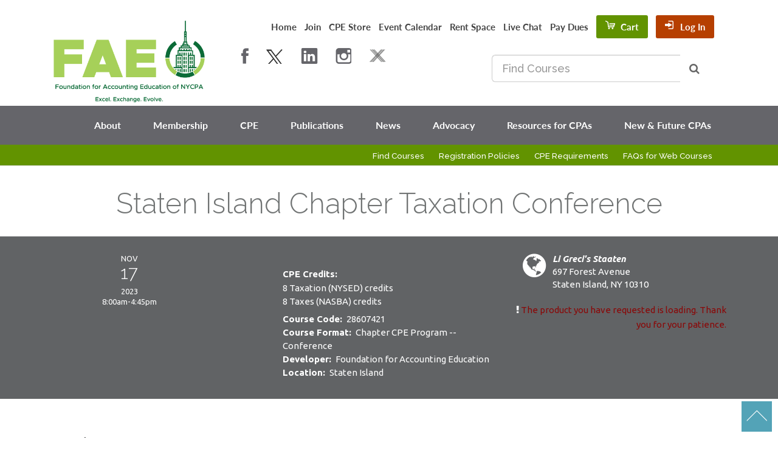

--- FILE ---
content_type: text/html
request_url: https://cpe.nysscpa.org/product/34463
body_size: 3630
content:
<!doctype html>
<html class="ng-app:store" xmlns:ng="https://angularjs.org" lang="en-US" ng-app="store">
  <head>
    <meta http-equiv="X-UA-Compatible" content="IE=edge,chrome=IE8" />
    <meta name="viewport" content="width=device-width, initial-scale=1.0" />
    <meta name="fragment" content="!" />
    <link rel="shortcut icon" href="/public/img/fae-logo-small.png" />
    <meta name="google-site-verification" content="4OhopJZNdiTUtuZu2eVkJnXjMbW8RR9w5XN-SN5AdcQ" />
    <meta name="google-site-verification" content="p-KXeYO8Z3Ao4GDhNiO0V34_fvvBVnyrpr9-T4MlImo" />
    <meta name="fragment" content="!" />
    <title ng-bind="title"></title>
    <script type="text/javascript" src="https://cdn.optimizely.com/js/1789270672.js"></script>
    <script
      type="text/javascript"
      src="https://www.googleadservices.com/pagead/conversion_async.js"
      charset="utf-8"
    ></script>

    <link type="text/css" rel="stylesheet" href="/public/css/bootstrap/bootstrap.css" />

    <link type="text/css" rel="stylesheet" href="/public/css/angular-ui/angular-ui.css" />

    <link
      type="text/css"
      rel="stylesheet"
      href="https://ajax.googleapis.com/ajax/libs/jqueryui/1.9.0/themes/base/jquery-ui.css"
    />

    <!-- <link type="text/css" rel="stylesheet" href="/public/css/app/app.css"> -->

    <link type="text/css" rel="stylesheet" href="/public/css/custom/header1.css" />
    <link type="text/css" rel="stylesheet" href="/public/css/custom/downtime.css" />
    <link type="text/css" rel="stylesheet" href="/public/css/custom/blog.css" />
    <link type="text/css" rel="stylesheet" href="/public/css/custom/bootstrap-adjustments.css" />
    <link type="text/css" rel="stylesheet" href="/public/css/custom/boxed-slider-flexslider.css" />
    <link type="text/css" rel="stylesheet" href="/public/css/custom/hero-equal-thumb-gallery.css" />
    <link type="text/css" rel="stylesheet" href="/public/css/custom/html-content-slider-flexslider.css" />
    <link type="text/css" rel="stylesheet" href="/public/css/custom/socialicoregular.css" />
    <link type="text/css" rel="stylesheet" href="/public/css/custom/style.css" />
    <link type="text/css" rel="stylesheet" href="/public/css/custom/sequence-slider.css" />
    <link type="text/css" rel="stylesheet" href="/public/css/custom/lemmon-slider.css" />
    <link type="text/css" rel="stylesheet" href="/public/css/custom/responsive-tables.css" />
    <link type="text/css" rel="stylesheet" href="/public/css/custom/main.css" />
    <link type="text/css" rel="stylesheet" href="/public/css/custom/brightcove-player-adjustments.css" />

    <link type="text/css" rel="stylesheet" href="/public/css/ngDialog/ngDialog.css" />
    <link type="text/css" rel="stylesheet" href="/public/css/ngDialog/ngDialog-theme-flat.css" />

    <link href="https://cdnjs.cloudflare.com/ajax/libs/font-awesome/4.0.3/css/font-awesome.min.css" rel="stylesheet" />

    <!-- FINISHED -->
    <!-- <link type="text/css" rel="stylesheet" href="/public/css/colors/picpa.css"> -->
    <!-- <link type="text/css" rel="stylesheet" href="/public/css/colors/let_them_eat_cake.css"> -->
    <!-- <link type="text/css" rel="stylesheet" href="/public/css/colors/dream_magnet.css"> -->
    <!-- <link type="text/css" rel="stylesheet" href="/public/css/colors/i_demand_a_coke.css"> -->
    <link type="text/css" rel="stylesheet" href="/public/css/colors/nyscpa.css" />

    <!-- UNFINISHED -->
    <!-- <link type="text/css" rel="stylesheet" href="/public/css/colors/michigan.css"> -->

    <!--[if lt IE 10]><link type="text/css" rel="stylesheet" href="/public/css/custom/IEsupport.css" /><![endif]-->

    <link type="text/css" rel="stylesheet" href="https://vjs.zencdn.net/5.11.7/video-js.css" />
    <link type="text/css" rel="stylesheet" href="/public/css/bootstrap/bootstrap.css" />
    <link type="text/css" rel="stylesheet" href="/public/css/angular-ui/angular-ui.css" />
    <link
      type="text/css"
      rel="stylesheet"
      href="https://ajax.googleapis.com/ajax/libs/jqueryui/1.9.0/themes/base/jquery-ui.css"
    />
    <link type="text/css" rel="stylesheet" href="/public/css/custom/style.css" />
  </head>
  <body id="body-content" style="display: none">
    <div class="bodyOverlay"></div>
    <div overlay-ie-issues="isOverlayIeIssuesVisible"></div>

    <div navigation></div>

    <div id="page">
      <div>
        <div class="ng-view"></div>
      </div>
    </div>
    <div bug-reporter></div>
    <div footer-content></div>
    <span class="backToTop">
      <a href="#top">back to top</a>
    </span>
    <div id="fb-root"></div>
    <!-- jQuery -->
    <script type="text/javascript" src="https://ajax.googleapis.com/ajax/libs/jquery/3.5.0/jquery.js"></script>
    <script type="text/javascript" src="https://ajax.googleapis.com/ajax/libs/jqueryui/1.10.0/jquery-ui.js"></script>

    <!-- Modernizr -->
    <script type="text/javascript" src="/public/lib/modernizr/modernizr.custom.31547.js"></script>

    <!-- AngularJS -->
    <script type="text/javascript" src="https://ajax.googleapis.com/ajax/libs/angularjs/1.2.5/angular.js"></script>
    <script
      type="text/javascript"
      src="https://ajax.googleapis.com/ajax/libs/angularjs/1.2.5/angular-cookies.js"
    ></script>
    <script
      type="text/javascript"
      src="https://ajax.googleapis.com/ajax/libs/angularjs/1.2.5/angular-resource.js"
    ></script>
    <script
      type="text/javascript"
      src="https://ajax.googleapis.com/ajax/libs/angularjs/1.2.5/angular-sanitize.js"
    ></script>
    <script
      type="text/javascript"
      src="https://ajax.googleapis.com/ajax/libs/angularjs/1.2.5/angular-route.js"
    ></script>

    <!-- Bootstrap, AngularUI and AngularUI-Bootstrap -->
    <script type="text/javascript" src="/public/lib/bootstrap/bootstrap.min.js"></script>
    <script type="text/javascript" src="/public/lib/angular-ui/angular-ui.js"></script>
    <script type="text/javascript" src="/public/lib/angular-ui-bootstrap/ui-bootstrap-0.2.0-typeahead-hack.js"></script>

    <!-- Infinite scroll -->
    <script type="text/javascript" src="/public/lib/ng-infinite-scroll/ng-infinite-scroll.js"></script>

    <!-- Video API stuff -->
    <script type="text/javascript" src="//players.brightcove.net/3292288678001/41oy5L0Ag_default/index.min.js"></script>

    <!-- Showdown -->
    <script type="text/javascript" src="//cdnjs.cloudflare.com/ajax/libs/showdown/0.3.1/showdown.min.js"></script>

    <!-- Custom plugins -->
    <script type="text/javascript" src="/public/lib/custom/jquery.touchwipe.min.js"></script>
    <script type="text/javascript" src="/public/lib/custom/imagesloaded.pkgd.min.js"></script>
    <script type="text/javascript" src="/public/lib/custom/jquery.dcjqaccordion.2.7.js"></script>
    <script type="text/javascript" src="/public/lib/custom/jquery.easing-1.3.min.js"></script>
    <script type="text/javascript" src="/public/lib/custom/jquery.flexslider-min.js"></script>
    <script type="text/javascript" src="/public/lib/custom/jquery.slide-to-top-accordion.js"></script>
    <script type="text/javascript" src="/public/lib/custom/ddsmoothmenu.js"></script>
    <script type="text/javascript" src="/public/lib/custom/lemmon-slider-min.js"></script>
    <script type="text/javascript" src="/public/lib/custom/scripts.js"></script>
    <script type="text/javascript" src="/public/lib/custom/jquery.sequence.js"></script>
    <script type="text/javascript" src="/public/lib/custom/responsive-tables.js"></script>

    <!-- ngDialog -->
    <script type="text/javascript" src="/public/lib/ngDialog/ngDialog.min.js"></script>

    <!-- ngWeather -->
    <script type="text/javascript" src="/public/lib/geolocation/angularjs-geolocation.min.js"></script>
    <script type="text/javascript" src="/public/lib/ngweather/ng-weather.js"></script>

    <!-- Respond.js -->
    <script type="text/javascript" src="/public/lib/responsive-nav/respond.min.js"></script>

    <!-- Spin.js -->
    <script type="text/javascript" src="/public/lib/spinjs/spin.min.js"></script>
    <script type="text/javascript" src="/public/lib/spinjs/angular-spinner.min.js"></script>

    <!-- Chart.js -->
    <script type="text/javascript" src="/public/lib/chartjs/Chart.js"></script>

    <!-- mapping.io AngularJS extensions -->
    <script type="text/javascript" src="/public/lib/mappingio/io.mapping.angularjs.min.js"></script>

    <!-- ngupload -->
    <script type="text/javascript" src="/public/lib/ngupload/ng-upload.js"></script>

    <!-- Moment.js -->
    <script type="text/javascript" src="/public/lib/momentjs/moment.js"></script>

    <!-- Chrome Frame -->
    <script type="text/javascript" src="https://ajax.googleapis.com/ajax/libs/chrome-frame/1/CFInstall.js"></script>

    <!-- CryptoJS -->
    <script
      type="text/javascript"
      src="https://cdnjs.cloudflare.com/ajax/libs/crypto-js/3.1.2/components/core.js"
    ></script>
    <script
      type="text/javascript"
      src="https://cdnjs.cloudflare.com/ajax/libs/crypto-js/3.1.2/components/md5.js"
    ></script>

    <!-- Angular-SEO -->
    <script type="text/javascript" src="/public/lib/angular-seo/angular-seo.js"></script>

    <!-- Angular application modules -->
    <script type="text/javascript" src="/public/config.js"></script>
    <script type="text/javascript" src="/public/app.js"></script>

    <script type="text/javascript" src="/public/controllers/attachments.js"></script>
    <script type="text/javascript" src="/public/controllers/cart.js"></script>
    <script type="text/javascript" src="/public/controllers/controllers.js"></script>
    <script type="text/javascript" src="/public/controllers/footer.js"></script>
    <script type="text/javascript" src="/public/controllers/forms.js"></script>
    <script type="text/javascript" src="/public/controllers/github.js"></script>
    <script type="text/javascript" src="/public/controllers/landingPage.js"></script>
    <script type="text/javascript" src="/public/controllers/meetings.js"></script>
    <script type="text/javascript" src="/public/controllers/navigation.js"></script>
    <script type="text/javascript" src="/public/controllers/notifications.js"></script>
    <script type="text/javascript" src="/public/controllers/orders.js"></script>
    <script type="text/javascript" src="/public/controllers/pageStructure.js"></script>
    <script type="text/javascript" src="/public/controllers/products.js"></script>
    <script type="text/javascript" src="/public/controllers/persons.js"></script>
    <script type="text/javascript" src="/public/controllers/sessionselection.js"></script>
    <script type="text/javascript" src="/public/controllers/sequenceSlider.js"></script>
    <script type="text/javascript" src="/public/controllers/surveys.js"></script>
    <script type="text/javascript" src="/public/controllers/transcript.js"></script>
    <script type="text/javascript" src="/public/controllers/user.js"></script>
    <script type="text/javascript" src="/public/controllers/valuepass.js"></script>

    <script type="text/javascript" src="/public/directives/attachments.js"></script>
    <script type="text/javascript" src="/public/directives/cart.js"></script>
    <script type="text/javascript" src="/public/directives/comments.js"></script>
    <script type="text/javascript" src="/public/directives/directives.js"></script>
    <script type="text/javascript" src="/public/directives/flickr.js"></script>
    <script type="text/javascript" src="/public/directives/footer.js"></script>
    <script type="text/javascript" src="/public/directives/forms.js"></script>
    <script type="text/javascript" src="/public/directives/github.js"></script>
    <script type="text/javascript" src="/public/directives/googleDrive.js"></script>
    <script type="text/javascript" src="/public/directives/landingPage.js"></script>
    <script type="text/javascript" src="/public/directives/meetings.js"></script>
    <script type="text/javascript" src="/public/directives/navigation.js"></script>
    <script type="text/javascript" src="/public/directives/notifications.js"></script>
    <script type="text/javascript" src="/public/directives/orders.js"></script>
    <script type="text/javascript" src="/public/directives/persons.js"></script>
    <script type="text/javascript" src="/public/directives/products.js"></script>
    <script type="text/javascript" src="/public/directives/sessionselection.js"></script>
    <script type="text/javascript" src="/public/directives/sequenceSlider.js"></script>
    <script type="text/javascript" src="/public/directives/social.js"></script>
    <script type="text/javascript" src="/public/directives/surveys.js"></script>
    <script type="text/javascript" src="/public/directives/transcript.js"></script>
    <script type="text/javascript" src="/public/directives/user.js"></script>
    <script type="text/javascript" src="/public/directives/valuepass.js"></script>

    <script type="text/javascript" src="/public/filters.js"></script>

    <script type="text/javascript" src="/public/services/analytics.js"></script>
    <script type="text/javascript" src="/public/services/attachments.js"></script>
    <script type="text/javascript" src="/public/services/browser.js"></script>
    <script type="text/javascript" src="/public/services/cart.js"></script>
    <script type="text/javascript" src="/public/services/campaigns.js"></script>
    <script type="text/javascript" src="/public/services/cryptojs.js"></script>
    <script type="text/javascript" src="/public/services/educationunits.js"></script>
    <script type="text/javascript" src="/public/services/exams.js"></script>
    <script type="text/javascript" src="/public/services/flickr.js"></script>
    <script type="text/javascript" src="/public/services/github.js"></script>
    <script type="text/javascript" src="/public/services/meetings.js"></script>
    <script type="text/javascript" src="/public/services/notifications.js"></script>
    <script type="text/javascript" src="/public/services/orders.js"></script>
    <script type="text/javascript" src="/public/services/persistence.js"></script>
    <script type="text/javascript" src="/public/services/persons.js"></script>
    <script type="text/javascript" src="/public/services/products.js"></script>
    <script type="text/javascript" src="/public/services/services.js"></script>
    <script type="text/javascript" src="/public/services/sessionselection.js"></script>
    <script type="text/javascript" src="/public/services/social.js"></script>
    <script type="text/javascript" src="/public/services/surveys.js"></script>
    <script type="text/javascript" src="/public/services/user.js"></script>
    <script type="text/javascript" src="/public/services/valuepass.js"></script>
    <script>
      (function (c, a) {
        window.mixpanel = a;
        var b, d, h, e;
        b = c.createElement("script");
        b.type = "text/javascript";
        b.async = !0;
        b.src = ("https:" === c.location.protocol ? "https:" : "http:") + "//cdn.mxpnl.com/libs/mixpanel-2.2.min.js";
        d = c.getElementsByTagName("script")[0];
        d.parentNode.insertBefore(b, d);
        a._i = [];
        a.init = function (b, c, f) {
          function d(a, b) {
            var c = b.split(".");
            2 == c.length && ((a = a[c[0]]), (b = c[1]));
            a[b] = function () {
              a.push([b].concat(Array.prototype.slice.call(arguments, 0)));
            };
          }
          var g = a;
          "undefined" !== typeof f ? (g = a[f] = []) : (f = "mixpanel");
          g.people = g.people || [];
          h = [
            "disable",
            "track",
            "track_pageview",
            "track_links",
            "track_forms",
            "register",
            "register_once",
            "unregister",
            "identify",
            "alias",
            "name_tag",
            "set_config",
            "people.set",
            "people.increment",
            "people.track_charge",
            "people.append",
          ];
          for (e = 0; e < h.length; e++) d(g, h[e]);
          a._i.push([b, c, f]);
        };
        a.__SV = 1.2;
      })(document, window.mixpanel || []);
      mixpanel.init("d25deb4282303d2a36cc80e453894c49");
    </script>

    <script>
      function getQueryParam(url, param) {
        param = param.replace(/[\[]/, "\\[").replace(/[\]]/, "\\]");
        var regexS = "[\\?&]" + param + "=([^&#]*)",
          regex = new RegExp(regexS),
          results = regex.exec(url);
        if (results === null || (results && typeof results[1] !== "string" && results[1].length)) {
          return "";
        } else {
          return decodeURIComponent(results[1]).replace(/\+/g, " ");
        }
      }

      function campaignParams() {
        var campaign_keywords = "utm_source utm_medium utm_campaign utm_content utm_term".split(" "),
          kw = "",
          params = {},
          first_params = {};

        var index;
        for (index = 0; index < campaign_keywords.length; ++index) {
          kw = getQueryParam(document.URL, campaign_keywords[index]);
          if (kw.length) {
            params[campaign_keywords[index] + " [last touch]"] = kw;
          }
        }
        for (index = 0; index < campaign_keywords.length; ++index) {
          kw = getQueryParam(document.URL, campaign_keywords[index]);
          if (kw.length) {
            first_params[campaign_keywords[index] + " [first touch]"] = kw;
          }
        }

        mixpanel.people.set(params);
        mixpanel.register(params);
      }

      campaignParams();
    </script>

    <script>
      (function (i, s, o, g, r, a, m) {
        i["GoogleAnalyticsObject"] = r;
        ((i[r] =
          i[r] ||
          function () {
            (i[r].q = i[r].q || []).push(arguments);
          }),
          (i[r].l = 1 * new Date()));
        ((a = s.createElement(o)), (m = s.getElementsByTagName(o)[0]));
        a.async = 1;
        a.src = g;
        m.parentNode.insertBefore(a, m);
      })(window, document, "script", "https://www.google-analytics.com/analytics.js", "ga");

      ga("create", "UA-46780823-3", "auto");
      ga("send", "pageview");
      ga("require", "ecommerce", "ecommerce.js");
    </script>

    <!-- Google Tag Manager -->
    <script>
      (function (w, d, s, l, i) {
        w[l] = w[l] || [];
        w[l].push({
          "gtm.start": new Date().getTime(),
          event: "gtm.js",
        });
        var f = d.getElementsByTagName(s)[0],
          j = d.createElement(s),
          dl = l != "dataLayer" ? "&l=" + l : "";
        j.async = true;
        j.src = "https://www.googletagmanager.com/gtm.js?id=" + i + dl;
        f.parentNode.insertBefore(j, f);
      })(window, document, "script", "dataLayer", "GTM-MVKGNFC8");
    </script>
    <!-- End Google Tag Manager -->

    <script>
      (function () {
        var po = document.createElement("script");
        po.type = "text/javascript";
        po.async = true;
        po.src = "https://apis.google.com/app/client:plusone.js";
        var s = document.getElementsByTagName("script")[0];
        s.parentNode.insertBefore(po, s);
      })();
    </script>

    <script>
      (function () {
        var po = document.createElement("script");
        po.type = "text/javascript";
        po.async = true;
        po.src = "https://apis.google.com/js/plusone.js";
        var s = document.getElementsByTagName("script")[0];
        s.parentNode.insertBefore(po, s);
      })();
    </script>

    <!--<script>-->
    <!--	(function(d, s, id) {-->
    <!--		var js, fjs = d.getElementsByTagName(s)[0];-->
    <!--			if (d.getElementById(id)) return;-->
    <!--			js = d.createElement(s); js.id = id;-->
    <!--			js.src = "https://connect.facebook.net/en_US/all.js#xfbml=1&appId=295153494771";-->
    <!--			fjs.parentNode.insertBefore(js, fjs);-->
    <!--		}(document, 'script', 'facebook-jssdk'));-->
    <!--</script>-->

    <!--<script src="https://platform.linkedin.com/in.js" type="text/javascript"></script>-->

    <script src="/public/lib/custom/jquery.maskedinput.js" type="text/javascript"></script>
  </body>
</html>


--- FILE ---
content_type: text/html
request_url: https://cpe.nysscpa.org/public/directiveTemplates/overlayIeIssues.html
body_size: 1084
content:
<div class="ieIssuesContainer" ng-controller="OverlayIeIssuesCtrl">
  <div class="jumbotron no-padding-bottom no-border">
    <div class="container">
      <h1>
        <span class="text-danger" style="font-size: 1.5em">
          <i class="fa fa-exclamation text-danger"></i>&nbsp; Attention
        </span>
      </h1>
    </div>
  </div>
  <div id="main-content" class="container">
    <div class="row">
      <div class="col-xs-12 col-sm-12">
        <h3>Attention Internet Explorer Users</h3>
        <p>
          We apologize that you are unable to fully access certain features of the FAE store. Due to browser limitations
          in Internet Explorer and the advanced features of this website, you may experience limitations and/or
          inaccessible pages.
        </p>
        <p>
          Currently Microsoft does not provide full support for Internet Explorer 8. While our support options are
          limited we understand this could be frustrating are working diligently to correct this issue. We appreciate
          your patience and apologize for this service disruption.
        </p>
        <p>
          To improve your shopping experience instantly, we recommend downloading a newer version of Internet Explorer,
          like
          <a href="https://www.microsoft.com/en-us/download/internet-explorer-10-details.aspx" target="_blank"
            >Internet Explorer 10</a
          >. In addition, <a href="https://www.google.com/intl/en/chrome/browser/" target="_blank">Google Chrome</a>,
          <a
            href="https://www.mozilla.org/en-US/firefox/new/?utm_source=getfirefox-com&utm_medium=referral"
            target="_blank"
            >Mozilla Firefox</a
          >, and <a href="https://support.apple.com/kb/dl1531" target="_blank">Apple Safari</a> are all fully
          functional, as are Windows Phone, Android and iOS devices.
        </p>
      </div>
    </div>
    <div class="row">
      <div class="col-xs-3 col-sm-3">
        <p>
          If you are unable to upgrade to or utilize another browser please click here to download a complete listing of
          FAE courses. Our member services team is standing by at <strong>212.719.8300</strong> to take your
          registration.
        </p>
        <p>See the complete list of recommended versions for each browser below.</p>
        <ul class="list-unstyled">
          <li>
            <strong>Best</strong>
            <a href="https://www.google.com/intl/en/chrome/browser/" target="_blank">Google Chrome</a>
          </li>
          <li>
            <strong>Great</strong>
            <a
              href="https://www.mozilla.org/en-US/firefox/new/?utm_source=getfirefox-com&utm_medium=referral"
              target="_blank"
              >Mozilla Firefox</a
            >
          </li>
          <li>
            <strong>Better</strong>
            <a href="https://support.apple.com/kb/dl1531" target="_blank">Apple Safari</a>
          </li>
          <li>
            <strong>Good</strong>
            <a href="https://www.microsoft.com/en-us/download/internet-explorer-10-details.aspx" target="_blank"
              >Internet Explorer 10 (Windows 7 or newer)</a
            >
          </li>
        </ul>
        <p class="text-info">
          Additionally, Google has provided an Add-On that will provide fixes to many of the Internet Explorer issues.
          Google Chrome Frame is a simple to install plug-in that will not only increase the functionality and
          experience of the FAE Store, but every other site you may visit. To install this add-on, you can either use
          the provided method on this page, or you can
          <a href="https://www.google.com/chromeframe?prefersystemlevel=true" target="_blank"
            >get Google Chrome Frame here</a
          >. Please note that you may need to restart your browser after the installation.
        </p>
      </div>
    </div>
  </div>
</div>


--- FILE ---
content_type: text/html
request_url: https://cpe.nysscpa.org/public/directiveTemplates/Navigation/navigation.html
body_size: 6675
content:
<div ng-controller="NavigationCtrl">
  <header id="header">
    <!-- style="padding-top: 0"> remove this style when removing the below alert
    <div class="siteAlert blueAlert">
      <strong>
        <p>
          The NYCPA is aware of the sporadic website issues concerning the CPE Store. We are actively working to resolve
          these issues related to third-party vendors.
          <br />
          We apologize for any inconvenience this may cause and appreciate your patience.
          <br />
          In the meantime, if you need immediate assistance or have questions, please contact Member Services at
          800-537-3635 or email us at membership@nysscpa.org.
        </p>
      </strong> 
    </div>-->
    <div class="container">
      <div class="row">
        <div class="col-md-3 col-xs-3">
          <a href="/"><img src="/public/img/logos/FAE_2025.png" alt="NYSSCPA" style="margin-top: 10px" /> </a>
        </div>

        <div class="col-md-9 col-xs-9">
          <div class="row">
            <div class="col-md-12">
              <!-- Display this panel for users who are not logged in -->
              <div id="HeaderUtilityLinks_C036_pnlUnauthenticated">
                <ul class="list-inline topnav text-right">
                  <li><a href="https://www.nysscpa.org/">Home</a></li>
                  <!--<li><a href="https://www.nysscpa.org/about/about-nysscpa">About</a></li>
                            Kate Rears Burgman, FVC, 10/7/2015. Updating Join link for unauthenticated users so it forces login. -->

                  <li><a href="https://www.nysscpa.org/login">Join</a></li>
                  <li>
                    <a href="/?utm_source=TopNav&amp;utm_medium=Link&amp;utm_campaign=CPE%20Store%20Top%20Nav%20Link"
                      >CPE Store</a
                    >
                  </li>
                  <li><a href="https://www.nysscpa.org/cpe/event-calendar">Event Calendar</a></li>
                  <li><a href="https://www.nysscpa.org/about/space-rental">Rent Space</a></li>
                  <li>
                    <!-- BEGIN ProvideSupport.com Text Chat Link Code - static link is https://messenger.providesupport.com/messenger/0mh1lql0r3c171eurlgy3izcca.html if we need to change it back -->
                    <div id="ciEDuw" style="z-index: 100; position: absolute"></div>
                    <div id="scEDuw" style="display: inline">
                      <a href="#" onclick="psEDuwow(); return false;">
                        <span id="psEDuwl">Live Chat</span>
                      </a>
                    </div>
                    <div id="sdEDuw" style="display: none">
                      <script
                        type="text/javascript"
                        src="https://image.providesupport.com/js/0mh1lql0r3c171eurlgy3izcca/safe-textlink.js?ps_h=EDuw&amp;ps_t=1460386752228&amp;online-link-html=Live%20Chat&amp;offline-link-html=Live%20Chat"
                      ></script>
                    </div>
                    <script type="text/javascript">
                      var seEDuw = document.createElement("script");

                      seEDuw.type = "text/javascript";
                      var seEDuws =
                        (location.protocol.indexOf("https") == 0 ? "https" : "http") +
                        "://image.providesupport.com/js/0mh1lql0r3c171eurlgy3izcca/safe-textlink.js?ps_h=EDuw&ps_t=" +
                        new Date().getTime() +
                        "&online-link-html=Live%20Chat&offline-link-html=Live%20Chat";
                      setTimeout("seEDuw.src=seEDuws;document.getElementById('sdEDuw').appendChild(seEDuw)", 1);
                    </script>
                    <noscript
                      >&lt;div style="display:inline"&gt;&lt;a
                      href="https://www.providesupport.com?messenger=0mh1lql0r3c171eurlgy3izcca"&gt;Live
                      Chat&lt;/a&gt;&lt;/div&gt;</noscript
                    >
                    <!-- END ProvideSupport.com Text Chat Link Code -->
                  </li>
                  <!--<li><a href="/about/about-nysscpa/staff-directory/general-feedback">Contact</a></li>-->
                  <li><a href="https://www.nysscpa.org/membership/pay-dues">Pay Dues</a></li>
                  <li
                    class="cartt login margBot10"
                    ng-class="{active:isActivePage('/carts') || isActivePage('/order-history')}"
                  >
                    <a href="/carts" ng-click="trackLink($event)">Cart</a>
                  </li>
                  <li ng-show="!isLoggedIn" class="login">
                    <a class="visible-lg visible-md visible-sm" ng-click="loginTriggerToggle(true)">Log In</a>
                    <a class="visible-xs" ng-click="loginTriggerToggle(true)">&nbsp; Log In</a>
                  </li>
                  <li ng-show="isLoggedIn" class="login">
                    <a class="visible-lg visible-md visible-sm" ng-click="logout()">Log Out</a>
                    <a class="visible-xs" ng-click="logout()">&nbsp; Log Out</a>
                  </li>

                  <div navigation-drop-menu="isMenuVisible"></div>
                </ul>
              </div>
              <!-- Display this panel for logged in members who do not owe dues -->
              <!-- Display this panel for logged in members who owe dues -->
              <!-- Display this panel for logged in non-members -->
              <span id="HeaderUtilityLinks_C036_User1"></span>
              <div class="sfContentBlock">
                <!--[if lt IE 9]>
                  <div style="text-align: center; padding: 15px">
                    <span style="color: red"
                      >We see you're using an old version of Internet Explorer. Our site is best experienced using IE9
                      or above, Chrome, or Firefox.</span
                    >
                  </div>
                <![endif]-->
              </div>
            </div>
          </div>
          <div class="row text-right">
            <div class="col-md-6 col-sm-6 hidden-xs hidden-sm">
              <style type="text/css">
                .social li a.insta {
                  background: url(/public/img/www-imgs/instagram-gray.png) no-repeat 0 0;
                  width: 26px;
                }
              </style>
              <div class="sfContentBlock">
                <ul class="list-inline social">
                  <li><a href="https://www.facebook.com/NYSSCPA?v=info&amp;tab=overview" class="fb"></a></li>
                  <li><a href="https://x.com/ny_cpasociety" class="tw"></a></li>
                  <li><a href="https://www.linkedin.com/company/92821" class="li"></a></li>
                  <li><a href="https://www.instagram.com/nysscpa/" class="ig"></a></li>
                  <li><a href="http://exchange.nysscpa.org/" class="ex"></a></li>
                  <li><a href="https://www.nysscpa.org/mynysscpa" class="myapp"></a></li>
                </ul>
              </div>
            </div>
            <div class="col-md-6 col-sm-6 hidden-sm hidden-xs">
              <form name="searchForm" class="add-padding">
                <div class="input-group input-group-lg">
                  <input
                    id="SearchText"
                    class="form-control"
                    type="text"
                    name="SearchText"
                    ng-model="SearchText"
                    placeholder="Find Courses"
                    style="border-right: #ffffff"
                  />
                  <span class="input-group-btn">
                    <button
                      class="btn topBtnPrimary btn-lg"
                      ng-click="quickSearch()"
                      type="submit"
                      style="border-left: #ffffff"
                    >
                      <i class="fa fa-search"></i>
                    </button>
                  </span>
                </div>
              </form>
            </div>
          </div>
        </div>
      </div>
    </div>

    <nav id="nav">
      <div class="container">
        <div class="row">
          <div class="col-md-12">
            <a class="menuopener" href="#">Menu</a>
            <style type="text/css">
              .blue-link {
                color: #66ccff !important;
              }
            </style>
            <!-- LAST UPDATED BY BRIAN BOISIER ON 3/24/2015 8:09 AM -->
            <!-- Display this panel for users who are not logged in -->
            <div id="NavigationPlaceholder_C037_pnlUnauthenticated">
              <ul class="menu nav main-menu">
                <li class="greenBg">
                  <a
                    href="/?utm_source=Dropdown%20Nav&amp;utm_medium=Link&amp;utm_campaign=CPE%20Store%20Dropdown%20Nav%20Link"
                    class="top hidden-lg hidden-md"
                    >CPE Store Menu</a
                  >
                  <div class="drop clearfix">
                    <div class="menucol clearfix">
                      <h2>MENU</h2>
                      <ul>
                        <li>
                          <a href="/registration-policies" ng-click="trackLink($event)"
                            >Registration Policies<i class="arrow"></i
                          ></a>
                        </li>
                        <li>
                          <a href="/cpe-requirements" ng-click="trackLink($event)">CPE Requirements</a>
                        </li>
                        <li ng-show="isLoggedIn" ng-class="{active:isActivePage('/current-registrations')}">
                          <a href="/current-registrations" ng-click="trackLink($event)">Current Registrations</a>
                        </li>
                        <li ng-show="isLoggedIn" ng-class="{active:isActivePage('/past-registrations')}">
                          <a href="/past-registrations" ng-click="trackLink($event)">Past Registrations</a>
                        </li>
                        <li ng-show="isLoggedIn" ng-class="{active:isActivePage('/transcript')}">
                          <a href="/transcript" ng-click="trackLink($event)">Educational Transcript</a>
                        </li>
                        <li ng-show="isLoggedIn" ng-class="{active:isActivePage('/order-history')}">
                          <a href="/order-history" ng-click="trackLink($event)">Order History</a>
                        </li>
                      </ul>
                    </div>
                  </div>
                  <span class="smallarrow"></span>
                </li>

                <li>
                  <a href="/about" class="top">About</a>
                  <div class="drop clearfix">
                    <div class="menucol clearfix">
                      <h2>MENU</h2>
                      <ul>
                        <li>
                          <a href="https://www.nysscpa.org/about/about-nysscpa/staff-directory/contact-us"
                            >Contact Us</a
                          >
                        </li>
                        <li><a href="https://www.nysscpa.org/about">About NYSSCPA</a></li>
                        <li><a href="https://www.nysscpa.org/about/about-fae">About FAE</a></li>
                        <li style="margin-bottom: 8px">
                          <a href="https://www.nysscpa.org/donate-to-the-moynihand-fund"
                            >About Moynihan Scholarship Fund (MSF)</a
                          >
                        </li>
                        <li>
                          <a href="https://www.cpajournal.com/about-the-cpa-journal/" target="_blank"
                            >About The CPA Journal</a
                          >
                        </li>
                        <li>
                          <a href="https://www.nysscpa.org/about/about-nysscpa/governance">Board of Directors</a>
                        </li>
                        <li>
                          <a href="https://www.nysscpa.org/about/about-nysscpa/nomination-center">Nomination Center</a>
                        </li>
                        <li>
                          <a href="https://www.nysscpa.org/about/about-nysscpa/financial-information"
                            >Financial Information</a
                          >
                        </li>
                        <li>
                          <a href="https://www.nysscpa.org/page/about-us/society-overview/bylaws">NYSSCPA Bylaws</a>
                        </li>
                        <li style="margin-bottom: 8px">
                          <a href="https://www.nysscpa.org/about/about-nysscpa/past-presidents-award-winners"
                            >Past Presidents & Award Winners</a
                          >
                        </li>
                        <li>
                          <a href="https://www.nysscpa.org/about/about-nysscpa/staff-directory">Staff Directory</a>
                        </li>
                        <li>
                          <a href="https://www.nysscpa.org/about/about-nysscpa/nysscpa-jobs">Work for Us</a>
                        </li>
                        <li>
                          <a
                            href="https://www.nysscpa.org/docs/default-source/pdf/2025-nycpa-mediakit-final.pdf"
                            target="_blank"
                            >Advertising &#38; Sponsorships</a
                          >
                        </li>
                      </ul>
                    </div>
                    <div class="hidden-xs">
                      <h3>
                        <a
                          href="https://www.nysscpa.org/docs/default-source/pdf/2025-nycpa-mediakit-final.pdf"
                          class="blue-link"
                          target="_blank"
                          >Advertise With Us</a
                        >
                      </h3>
                      <a href="https://www.nysscpa.org/docs/default-source/pdf/2025-nycpa-mediakit-final.pdf"
                        ><img
                          src="/public/img/advertise-with-us.png"
                          alt="Advertise with the NYSSCPA"
                          style="padding-right: 15px; float: left"
                      /></a>
                      <p>
                        <a href="https://www.nysscpa.org/docs/default-source/pdf/2025-nycpa-mediakit-final.pdf"
                          >Advertising with the NYSSCPA is your opportunity to reach the greatest number of business
                          advisors in the most important business state in the nation.</a
                        >
                      </p>
                    </div>
                  </div>
                </li>

                <li>
                  <a href="http://nysscpa.org/membership" class="top">Membership</a>
                  <div class="drop clearfix">
                    <div class="menucol clearfix">
                      <h2>MENU</h2>
                      <ul>
                        <li>
                          <a href="https://nysscpa.org/membership/member-benefits">Member Benefits</a>
                        </li>
                        <li>
                          <a href="https://nysscpa.org/membership/member-directory">Member Directory</a>
                        </li>
                        <li><a href="https://nysscpa.org/membership/pay-dues">Pay Dues</a></li>
                        <li><a href="https://nysscpa.org/membership/chapters">Chapters</a></li>
                        <li>
                          <a href="https://nysscpa.org/membership/committees">Committees</a>
                        </li>
                        <li>
                          <a href="http://jobs.nysscpa.org/" target="_blank">Career Center</a>
                        </li>
                        <li>
                          <a href="https://www.nysscpa.org/membership/100-member-program">100% Membership Program</a>
                        </li>
                      </ul>
                    </div>
                    <div class="menucol hidden-xs">
                      <a href="http://jobs.nysscpa.org/" target="_blank"><img src="/public/img/jobs-nav.jpg" /></a>

                      <h3>
                        <a href="http://jobs.nysscpa.org/" class="blue-link" target="_blank">Career Center</a>
                      </h3>

                      <p>
                        <a href="http://jobs.nysscpa.org/" target="_blank"
                          >Post a resume or job listing in our Career Center to connect with hundreds of employers or
                          job seekers.</a
                        >
                      </p>
                    </div>
                    <div class="menucol hidden-xs">
                      <a href="https://nysscpa.org/membership/become-a-member/membership-application"
                        ><img src="/public/img/menu2-membership.png"
                      /></a>

                      <h3>
                        <a
                          href="https://nysscpa.org/membership/become-a-member/membership-application"
                          class="blue-link"
                          >Become a Member</a
                        >
                      </h3>
                      <p>
                        <a href="https://nysscpa.org/membership/become-a-member/membership-application"
                          >Join 26,000 of your peers. Apply for membership today!</a
                        >
                      </p>
                    </div>
                  </div>
                  <span class="smallarrow"></span>
                </li>
                <li>
                  <a
                    href="/?utm_source=Dropdown%20Nav&amp;utm_medium=Link&amp;utm_campaign=CPE%20Store%20Dropdown%20Nav%20Link"
                    class="top"
                    >CPE</a
                  >
                  <div class="drop clearfix" style="left: 0">
                    <div class="menucol clearfix">
                      <h2>MENU</h2>
                      <ul>
                        <li ng-class="{active:isActivePage('/find-products')}">
                          <a
                            class="visible-lg visible-md visible-sm"
                            href="/find-products"
                            ng-click="invalidateSearchPersistence(); trackLink($event)"
                            >Find Courses</a
                          >
                          <a
                            class="visible-xs"
                            href="/find-products"
                            ng-click="invalidateSearchPersistence(); trackLink($event)"
                            ><i class="fa fa-search"></i>&nbsp; Find Courses</a
                          >
                        </li>
                        <li>
                          <a href="https://www.nysscpa.org/cpe/fae-conferences">CPE Conferences</a>
                        </li>
                        <li>
                          <a href="https://www.nysscpa.org/cpe/fae-seminars">CPE Seminars</a>
                        </li>
                        <li>
                          <a href="https://www.nysscpa.org/cts">Customized Training Solutions</a>
                        </li>
                        <li>
                          <a href="https://nysscpa.org/cpe/event-calendar">Event Calendar</a>
                        </li>
                        <li>
                          <a
                            href="https://www.nysscpa.org/docs/default-source/default-document-library/regform.pdf"
                            target="_blank"
                            >Download Registration Form</a
                          >
                        </li>
                        <li>
                          <a href="/registration-policies" ng-click="trackLink($event)">Registration Policies</a>
                        </li>
                        <li>
                          <a
                            href="https://www.nysscpa.org/professional-resources/becoming-a-cpa-in-new-york/cpe-requirements"
                            target="_blank"
                            ng-click="trackLink($event)"
                            >CPE Requirements</a
                          >
                        </li>
                        <li>
                          <a href="http://go.networkmediapartners.com/nysscpa-fae" target="_blank">Sponsor</a>
                        </li>
                        <li>
                          <a href="https://www.nysscpa.org/cpe/fae-speaker-list" ng-click="trackLink($event)"
                            >FAE Speakers</a
                          >
                        </li>
                        <li>
                          <a href="https://www.nysscpa.org/cpe/faqs-for-webcast-viewers" target="_blank"
                            >FAQs for Web Courses</a
                          >
                        </li>
                      </ul>
                    </div>

                    <div class="menucol hidden-xs">
                      <a href="/"><img src="/public/img/menu2-cpe.png" border="0" /></a>
                      <h3><a href="/find-products" class="blue-link">Find Courses</a></h3>

                      <p><a href="/">Find CPE Conferences, Seminars, and Online Courses Here</a>.</p>
                      <br /><br />
                    </div>
                  </div>
                  <span class="smallarrow"></span>
                </li>

                <li>
                  <a href="https://nysscpa.org//news/publications" class="top">Publications</a>
                  <div class="drop clearfix">
                    <div class="menucol clearfix">
                      <h2>MENU</h2>
                      <ul>
                        <li>
                          <a href="https://www.cpajournal.com/" class="" target="_blank">The CPA Journal</a>
                        </li>
                        <li>
                          <a href="https://nysscpa.org/news/publications/the-tax-stringer" class="">TaxStringer</a>
                        </li>
                        <li>
                          <a href="https://nysscpa.org/news/publications/the-trusted-professional" class=""
                            >The Trusted Professional</a
                          >
                        </li>
                        <li>
                          <a href="https://nysscpa.org/news/publications/nextgen" class="">NextGen Magazine</a>
                        </li>
                      </ul>
                    </div>

                    <div class="menucol hidden-xs">
                      <a href="https://www.cpajournal.com" target="_blank"
                        ><img src="/public/img/CPAJ.jpg" border="0"
                      /></a>
                      <h3>
                        <a href="https://www.cpajournal.com" target="_blank" class="blue-link">Read The CPA Journal</a>
                      </h3>
                      <p>
                        <a href="https://www.cpajournal.com" target="_blank"
                          >Get insight and analysis into all areas of the profession</a
                        >.
                      </p>
                    </div>

                    <div class="menucol hidden-xs">
                      <a href="http://exchange.nysscpa.org" target="_blank"
                        ><img src="/public/img/x.jpg" border="0"
                      /></a>
                      <h3>
                        <a href="http://exchange.nysscpa.org" class="blue-link" target="_blank">Join eXchange</a>
                      </h3>
                      <p>
                        <a href="http://exchange.nysscpa.org" target="_blank"
                          >Content provided by and exclusively for NYSSCPA members</a
                        >.
                      </p>
                    </div>
                  </div>
                  <span class="smallarrow"></span>
                </li>

                <li>
                  <a href="https://nysscpa.org/news" class="top">News</a>
                  <div class="drop clearfix">
                    <div class="menucol clearfix">
                      <h2>MENU</h2>
                      <ul>
                        <li>
                          <a href="https://www.nysscpa.org/news/publications/thedaily">The Trusted Professional</a>
                        </li>
                        <li><a href="https://nysscpa.org/news/press-room">Press Room</a></li>
                        <li>
                          <a
                            href="http://exchange.nysscpa.org/browse/allrecentposts?CommunityKey=189049a0-5f37-447e-9d77-e6a6e61cda76"
                            target="_blank"
                            >The Latest in Accounting and Finance News</a
                          >
                        </li>
                        <br />
                        <li>
                          <a href="https://nysscpa.org/news/nysscpa-tv" target="_blank">NYSSCPA.tv</a>
                        </li>
                      </ul>
                    </div>

                    <div class="menucol hidden-xs">
                      <a href="https://nysscpa.org/news/press-room/press-releases"
                        ><img src="/public/img/newspaper.jpg" border="0"
                      /></a>
                      <h3>
                        <a href="https://nysscpa.org/news/press-room/press-releases" class="blue-link"
                          >Press Releases</a
                        >
                      </h3>
                      <p>
                        <a href="https://nysscpa.org/news/press-room/press-releases"
                          >Stay up to date with important NYSSCPA news</a
                        >.
                      </p>
                    </div>

                    <div class="menucol hidden-xs">
                      <a href="http://exchange.nysscpa.org">
                        <img style="margin-bottom: 50px !important" src="/public/img/x.jpg" border="0" />
                      </a>
                      <h3>
                        <a href="http://exchange.nysscpa.org" class="blue-link" target="_blank"
                          >The Latest in Accounting and Financial News</a
                        >
                      </h3>
                      <p>
                        <a href="http://exchange.nysscpa.org" target="_blank"
                          >A daily roundup of the latest from around the accounting and financial industry.</a
                        >
                      </p>
                    </div>
                  </div>
                  <span class="smallarrow"></span>
                </li>
                <li style="left: 0px; position: relative; top: 0px">
                  <a href="https://nysscpa.org/advocacy" class="top">Advocacy</a>
                  <div class="drop clearfix">
                    <div class="menucol clearfix">
                      <h2>MENU</h2>
                      <ul>
                        <li>
                          <a href="https://nysscpa.org/advocacy/legislative-agenda">Legislative Agenda</a>
                        </li>
                        <li>
                          <a href="https://nysscpa.org/advocacy/find-representatives">Find Representatives</a>
                        </li>
                        <li>
                          <a href="https://nysscpa.org/advocacy/bill-tracker">Bill Tracker</a>
                        </li>
                        <li>
                          <a href="https://nysscpa.org/advocacy/submit-an-issue">Submit an Issue</a>
                        </li>
                        <li>
                          <a href="https://nysscpa.org/advocacy/political-action-committee"
                            >Political Action Committee</a
                          >
                        </li>
                        <li>
                          <a href="https://nysscpa.org/advocacy/key-contact-program">Key Contact Program</a>
                        </li>
                        <li>
                          <a href="https://nysscpa.org/advocacy/comment-letters">Comment Letters</a>
                        </li>
                      </ul>
                    </div>

                    <div class="menucol hidden-xs">
                      <a href="https://nysscpa.org/advocacy/political-action-committee/make-a-donation"
                        ><img
                          src="https://www.nysscpa.org/images/default-source/default-album/pac-logo-(1)-(1)-(1).jpg"
                          style="padding-bottom: 35px"
                          border="0"
                      /></a>
                      <h3>
                        <a
                          href="https://nysscpa.org/advocacy/political-action-committee/make-a-donation"
                          class="blue-link"
                          >Donate to CPA PAC</a
                        >
                      </h3>
                      <p>
                        <a href="https://nysscpa.org/advocacy/political-action-committee/make-a-donation"
                          >A strong PAC means a strong profession. Donate Today</a
                        >.
                      </p>
                    </div>

                    <div class="menucol hidden-xs">
                      <a href="https://nysscpa.org/advocacy/key-contact-program/join"
                        ><img src="/public/img/albany.jpg" border="0"
                      /></a>
                      <h3>
                        <a href="https://nysscpa.org/advocacy/key-contact-program/join" class="blue-link"
                          >Become a Key Contact</a
                        >
                      </h3>
                      <p>
                        <a href="https://nysscpa.org/advocacy/key-contact-program/join"
                          >Help develop a strong network of connections</a
                        >.
                      </p>
                    </div>
                  </div>
                  <span class="smallarrow"></span>
                </li>
                <li>
                  <a href="https://nysscpa.org/professional-resources" class="top">Resources for CPAs</a>
                  <div class="drop clearfix">
                    <div class="menucol clearfix">
                      <h2>MENU</h2>
                      <ul>
                        <li>
                          <a href="https://nysscpa.org/professional-resources/accounting-terminology-guide"
                            >Accounting Terminology Guide</a
                          >
                        </li>
                        <li>
                          <a href="https://nysscpa.org/professional-resources/becoming-a-cpa-in-new-york"
                            >Becoming a CPA in New York</a
                          >
                        </li>
                        <li>
                          <a href="https://nysscpa.org/membership/my-membership/cch">CCH TaxAware Center</a>
                        </li>
                        <li>
                          <a href="https://nysscpa.org/advocacy/comment-letters">Comment Letters</a>
                        </li>
                        <li>
                          <a href="https://nysscpa.org/professional-resources/cpas-guide-to-business-in-new-york-state"
                            >CPA's Guide to Business in New York</a
                          >
                        </li>
                        <br />
                        <li>
                          <a href="https://nysscpa.org/professional-resources/ethics">Ethics</a>
                        </li>
                        <li>
                          <a href="https://nysscpa.org/professional-resources/peer-review">Peer Review</a>
                        </li>
                        <li>
                          <a href="https://nysscpa.org/professional-resources/employee-benefit-plan-audits"
                            >Employee Benefit Plan Audits</a
                          >
                        </li>
                        <li>
                          <a href="http://www.op.nysed.gov/prof/cpa/cpalaw.htm" target="_blank"
                            >New York State Public Accountancy Law and Regulations</a
                          >
                        </li>
                        <br />
                        <li>
                          <a href="https://www.nysscpa.org/professional-resources/yellow-book"
                            >Governmental Audit Resources</a
                          >
                        </li>
                        <li>
                          <a href="https://www.nysscpa.org/professional-resources/tax-cuts-and-jobs-act"
                            >Tax Cuts and Jobs Act Resources</a
                          >
                        </li>
                        <br />
                        <li>
                          <a href="https://www.hub.nysscpa.org/">Resource Hub</a>
                        </li>
                      </ul>
                    </div>

                    <div class="menucol hidden-xs">
                      <a href="https://nysscpa.org/professional-resources/tax-busy-season-alert">
                        <img
                          src="https://www.nysscpa.org/images/default-source/Navigation/calapril15.png?Status=Temp&amp;sfvrsn=2"
                          border="0"
                          style="width: 30%"
                        />
                      </a>
                      <h3>
                        <a
                          href="https://www.nysscpa.org/professional-resources/tax-busy-season-alert#sthash.0ClmwIkw.dpbs"
                          class="blue-link"
                          >2025 TAX BUSY SEASON RESOURCE GUIDE</a
                        >
                      </h3>
                      <p>
                        <a href="https://nysscpa.org/professional-resources/tax-busy-season-alert"
                          >A resource for NYSSCPA Members</a
                        >.
                      </p>
                    </div>

                    <div class="menucol hidden-xs">
                      <a href="https://nysscpa.org/professional-resources/technical-hotline"
                        ><img src="/public/img/tech-hotline.jpg" border="0"
                      /></a>
                      <h3>
                        <a href="https://nysscpa.org/professional-resources/technical-hotline" class="blue-link"
                          >Technical Hotline</a
                        >
                      </h3>
                      <p>
                        <a href="https://nysscpa.org/professional-resources/technical-hotline"
                          >Members, Get expert answers to technical questions</a
                        >.
                      </p>
                    </div>
                  </div>
                  <span class="smallarrow"></span>
                </li>
                <li>
                  <a href="/nextgen" class="top">New &amp; Future CPAs</a>
                  <div class="drop clearfix">
                    <div class="menucol clearfix">
                      <h2>MENU</h2>
                      <ul>
                        <li>
                          <a href="https://nysscpa.org/nextgen/nextgen-magazine">NextGen Magazine</a>
                        </li>
                        <li>
                          <a href="https://nysscpa.org/nextgen/high-school-students">High School Students</a>
                        </li>
                        <li>
                          <a href="https://nysscpa.org/nextgen/college-students">College Students</a>
                        </li>
                        <li>
                          <a href="https://nysscpa.org/nextgen/cpa-candidates">CPA Candidates</a>
                        </li>
                        <li><a href="https://nysscpa.org/nextgen/new-cpas">New CPAs</a></li>
                        <li>
                          <a href="https://www.nysscpa.org/nextgen/overview-find-a-mentor">Find a Mentor</a>
                        </li>
                        <li>
                          <a href="https://nysscpa.org/nextgen/nextgen-career-center">NextGen Career Center</a>
                        </li>
                      </ul>
                    </div>

                    <div class="menucol hidden-xs">
                      <a href="https://www.nysscpa.org/nextgen/overview-find-a-mentor"
                        ><img src="/public/img/mentor.jpg" border="0"
                      /></a>
                      <h3>
                        <a
                          href="https://www.nysscpa.org/nextgen/overview-find-a-mentor"
                          target="_blank"
                          class="blue-link"
                          >THE MENTOR MATCH PROGRAM</a
                        >
                      </h3>
                      <p>
                        <a href="https://www.nysscpa.org/nextgen/overview-find-a-mentor" target="_blank"
                          >Start your career off right with an experienced mentor</a
                        >.
                      </p>
                    </div>

                    <div class="menucol hidden-xs">
                      <a href="https://nysscpa.org/nextgen/high-school-students/co-ap"
                        ><img src="/public/img/menu2-nextgen.png" border="0"
                      /></a>
                      <h3>
                        <a href="https://nysscpa.org/nextgen/high-school-students/co-ap" class="blue-link"
                          >COAP Program</a
                        >
                      </h3>
                      <p>
                        <a href="https://nysscpa.org/nextgen/high-school-students/co-ap"
                          >It's never too early to start thinking about your career</a
                        >.
                      </p>
                    </div>
                  </div>
                  <span class="smallarrow"></span>
                </li>
              </ul>
            </div>
            <!-- Display this panel for logged in members who owe dues -->
            <!-- Display this panel for logged in members who are paid up on dues -->
            <!-- Display this panel for logged in non-members -->
            <span id="NavigationPlaceholder_C037_User1"></span>
          </div>
        </div>
      </div>
    </nav>

    <div class="container-fluid cpaMenu" id="cpaMenu">
      <div class="container">
        <nav id="menu" class="menu pull-right hidden-sm hidden-xs" style="margin-right: 26px; height: 34px">
          <ul>
            <li ng-class="{active:isActivePage('/find-products')}">
              <a
                class="visible-lg visible-md visible-sm"
                href="/find-products"
                ng-click="invalidateSearchPersistence(); trackLink($event)"
                >Find Courses</a
              >
              <a class="visible-xs" href="/find-products" ng-click="invalidateSearchPersistence(); trackLink($event)"
                ><i class="fa fa-search"></i>&nbsp; Find Courses</a
              >
            </li>
            <li>
              <a class="visible-lg visible-md visible-sm" href="/registration-policies" ng-click="trackLink($event)"
                >Registration Policies<i class="arrow"></i
              ></a>
            </li>
            <li><a href="/cpe-requirements" ng-click="trackLink($event)">CPE Requirements</a></li>
            <li>
              <a href="https://www.nysscpa.org/cpe/faqs-for-webcast-viewers" target="_blank">FAQs for Web Courses</a>
            </li>
            <li ng-show="isLoggedIn" ng-class="{active:isActivePage('/current-registrations')}">
              <a href="/current-registrations" ng-click="trackLink($event)">Current Registrations</a>
            </li>
            <li ng-show="isLoggedIn" ng-class="{active:isActivePage('/past-registrations')}">
              <a href="/past-registrations" ng-click="trackLink($event)">Past Registrations</a>
            </li>
            <li ng-show="isLoggedIn" ng-class="{active:isActivePage('/transcript')}">
              <a href="/transcript" ng-click="trackLink($event)">Educational Transcript</a>
            </li>
            <li ng-show="isLoggedIn" ng-class="{active:isActivePage('/order-history')}">
              <a href="/order-history" ng-click="trackLink($event)">Order History</a>
            </li>
          </ul>
        </nav>
      </div>
    </div>

    <script>
      jQuery(document).ready(function ($) {
        $("#nav a.top").each(function () {
          $(this).parent().append('<span class="smallarrow"></span>');
        });

        $(".menuopener").click(function () {
          $("#nav .main-menu").slideToggle();
          $(this).toggleClass("open");
          return false;
        });
        $("#nav .smallarrow").click(function () {
          $(this).parent().find(".drop").slideToggle();
          $(this).parent().toggleClass("expanded");
          $(this).toggleClass("open");
          return false;
        });

        $(".smallsearch").click(function () {
          $(".sfsearchBox").slideToggle();
          return false;
        });

        $(".myaccount .opener").click(function () {
          $(this).parent().find("ul").slideToggle();
          $(this).toggleClass("open");
          return false;
        });

        $('header .topnav li:not(".login, .myaccount, .logout")').each(function () {
          $(this).clone().addClass("visible-xs").appendTo("#nav ul.main-menu");
        });
      });
    </script>
  </header>
</div>


--- FILE ---
content_type: text/html
request_url: https://cpe.nysscpa.org/public/directiveTemplates/bugReporter.html
body_size: 646
content:
<!--<div ng-controller="BugReporterCtrl" id="BugReporterCtrlShell">
  <div class="feedback-wrapper">
    <div class="container">
      <div class="row text-center">
        <div class="col-xs-12 col-sm-12">
          <p>
            <strong>Announcing the new <em>my</em>NYSSCPA App!</strong>
          </p>
          <p>
            <a href="https://www.nysscpa.org/mynysscpa">
              <center>
                <img
                  src="http://www.nysscpa.org/images/default-source/Ezine-Images/2020_app_headlines_728x90_banner.png?sfvrsn=2"
                  border="0"
                  style="text-align: center"
                />
              </center>
            </a>
          </p>
        </div>
      </div>
    </div>
    <div class="container">
      <div class="row feedback-toggle">
        <div class="col-xs-12 col-sm-12">
          <span ng-show="!isVisible"
            >Have an opinion or issue? &nbsp;
            <a ng-click="toggleFeedback()">Let's hear it.</a>
          </span>
          <span ng-show="isVisible">When you're done, just click Submit.</span>
        </div>
      </div>
    </div>
  </div>

  <div class="feedbackContainer" ng-show="isVisible">
    <div class="container">
      <div class="row">
        <div class="col-xs-12 col-sm-12 clearfix">
          <div class="well well-sm">
            <p>Please ensure you are logged in if you wish to receive a response.</p>

            <div class="clear"></div>
          </div>
        </div>

        <div class="col-xs-12 col-sm-12 clearfix">
          <form id="reportABugPromptForm" class="form-horizontal">
            <div class="form-group">
              <label class="col-sm-2 control-label">Subject</label>
              <div class="col-sm-10">
                <input type="text" class="form-control" ng-model="bugSubject" id="bugSubject" placeholder="Subject" />
              </div>
            </div>
            <div class="form-group">
              <label class="col-sm-2 control-label">Description</label>
              <div class="col-sm-10">
                <textarea
                  class="form-control"
                  ng-model="bugBody"
                  id="bugBody"
                  placeholder="Please enter your feedback here."
                  rows="5"
                />
              </div>
            </div>
            <div class="form-group">
              <div class="col-sm-offset-2 col-sm-10">
                <button class="btn btn-default" ng-click="setShown(false);">Cancel</button>
                <button class="btn btn-primary" ng-click="setShown(false);submitBug();">Submit</button>
              </div>
            </div>
          </form>
        </div>
      </div>
    </div>
  </div>
</div> -->


--- FILE ---
content_type: text/html
request_url: https://cpe.nysscpa.org/public/directiveTemplates/Footer/footerContent.html
body_size: 4245
content:
<footer id="footer2">
  <div class="container">
    <div class="row footernav hidden-xs">
      <div class="footercol">
        <div class="sfContentBlock">
          <h3><a href="https://www.nysscpa.org/membership">Membership</a></h3>
          <ul>
            <li>
              <a href="https://www.nysscpa.org/membership/become-a-member/membership-categories-join-today"
                >Join Today!</a
              >
            </li>
            <li><a href="https://www.nysscpa.org/membership/member-benefits">Member Benefits</a></li>
            <li><a href="https://www.nysscpa.org/membership/member-directory">Member Directory</a></li>
            <li><a href="https://www.nysscpa.org/membership/pay-dues">Pay Dues</a></li>
            <li><a href="https://www.nysscpa.org/membership/chapters">Chapters</a></li>
            <li><a href="https://www.nysscpa.org/membership/committees">Committees</a></li>
            <li>
              <a href="https://www.nysscpa.org/membership/100-member-program">100% Membership Program</a>
            </li>
            <li><a href="http://jobs.nysscpa.org/">NYCPA Career Center</a></li>
          </ul>
        </div>
      </div>
      <div class="footercol small">
        <div class="sfContentBlock">
          <h3><a href="/" target="_blank">CPE</a></h3>
          <ul>
            <li><a href="/" target="_blank">CPE Store</a></li>
            <li>
              <a href="/registration-policies" target="_blank">Registration Policies</a>
            </li>
            <li><a href="/cpe-requirements" target="_blank">CPE in NY State</a></li>
            <li><a href="https://www.nysscpa.org/cpe/fae-conferences">FAE Conferences</a></li>
            <li><a href="https://www.nysscpa.org/cpe/fae-speaker-list">FAE Speakers</a></li>
            <li>
              <a href="https://www.nysscpa.org/cpe/fae-conferences/cpe-credit-types-and-subject-areas"
                >CPE Credit Types</a
              >
            </li>
          </ul>
        </div>
      </div>
      <div class="footercol small">
        <div class="sfContentBlock">
          <h3><a href="https://www.nysscpa.org/networking">Networking</a></h3>
          <ul>
            <li><a href="/">Events</a></li>
            <li><a href="https://www.nysscpa.org/networking/career-center">Career Center</a></li>
            <li><a href="http://exchange.nysscpa.org">Exchange</a></li>
            <li><a href="https://www.nysscpa.org/networking/chapters">Chapters</a></li>
            <li><a href="https://www.nysscpa.org/networking/committees">Committees</a></li>
          </ul>
        </div>
      </div>
      <div class="footercol large">
        <div class="sfContentBlock">
          <h3><a href="https://www.nysscpa.org/advocacy">Advocacy</a></h3>
          <ul>
            <li>
              <a href="https://www.nysscpa.org/advocacy/government?vvsrc=%2fCampaigns">Legislative Agenda</a>
            </li>
            <li>
              <a href="https://www.nysscpa.org/advocacy/government?vvsrc=%2fAddress">Contact Representatives</a>
            </li>
            <li>
              <a href="https://www.nysscpa.org/advocacy/political-action-committee">Political Action Committee</a>
            </li>
            <li><a href="https://www.nysscpa.org/advocacy/key-contact-program">Key Contact Program</a></li>
            <li><a href="https://www.nysscpa.org/advocacy/comment-letters">Comment Letters</a></li>
          </ul>
        </div>
      </div>
      <div class="footercol small">
        <div class="sfContentBlock">
          <h3><a href="https://www.nysscpa.org/news">News</a></h3>
          <ul>
            <li><a href="https://www.nysscpa.org/news/publications">Publications</a></li>
            <li>
              <a href="https://www.nysscpa.org/news/publications/the-cpa-journal/issue">The CPA Journal</a>
            </li>
            <li><a href="https://www.youtube.com/user/TheNYSSCPA/videos">NYCPA.tv</a></li>
            <li><a href="https://www.nysscpa.org/news/press-room">Press Room</a></li>
            <li><a href="https://mediakit.theygsgroup.com/nysscpa/#slide=about-nysscpa">Advertise</a></li>
          </ul>
        </div>
      </div>
      <div class="footercol xlarge">
        <div class="sfContentBlock">
          <h3><a href="https://www.nysscpa.org/professional-resources">Professional Resources</a></h3>
          <ul>
            <li>
              <a href="https://www.nysscpa.org/professional-resources/accounting-terminology-guide"
                >Accounting Terminology</a
              >
            </li>
            <li>
              <a href="https://www.nysscpa.org/professional-resources/becoming-a-cpa-in-new-york"
                >Becoming a CPA in NY State</a
              >
            </li>
            <li><a href="https://www.nysscpa.org/membership/my-membership/cch">CCH TaxAware Center</a></li>
            <li><a href="https://www.nysscpa.org/advocacy/comment-letters">Comment Letters</a></li>
            <li><a href="https://www.nysscpa.org/professional-resources/ethics">Ethics</a></li>
            <li><a href="https://www.nysscpa.org/professional-resources/peer-review">Peer Review</a></li>
            <li>
              <a href="https://www.nysscpa.org/professional-resources/technical-hotline">Technical Hotline</a>
            </li>
            <li>
              <a href="https://www.nysscpa.org/professional-resources/yellow-book">Yellow Book Resource Guide</a>
            </li>
          </ul>
        </div>
      </div>
      <div class="footercol">
        <div class="sfContentBlock">
          <h3><a href="https://www.nysscpa.org//nextgen">NextGen</a></h3>
          <ul>
            <li><a href="https://www.nysscpa.org/nextgen/nextgen-magazine">NextGen Magazine</a></li>
            <li><a href="https://www.nysscpa.org/nextgen/high-school-students">High School Students</a></li>
            <li><a href="https://www.nysscpa.org/nextgen/college-students">College Students</a></li>
            <li><a href="https://www.nysscpa.org/nextgen/cpa-candidates">CPA Candidates</a></li>
            <li><a href="https://www.nysscpa.org/nextgen/find-a-mentor">Find a Mentor</a></li>
            <li>
              <a href="https://www.nysscpa.org/nextgen/nextgen-career-center">NextGen Career Center</a>
            </li>
          </ul>
        </div>
      </div>
    </div>
    <div class="row hidden-xs">
      <div class="col-md-12"><div class="sep"></div></div>
    </div>
    <div class="row footerinfo">
      <div class="col-sm-6 hidden-xs">
        <div class="sfContentBlock">
          <a href="https://www.nysscpa.org" class="footerlogo"
            ><span
              class="sfImageWrapper"
              data-sfref="[images|OpenAccessDataProvider]e4396f86-a641-63d7-8330-ff0000cbd7a6"
              ><img
                title="footer-logo"
                alt="NYSSCPA Logo"
                src="/public/img/www-imgs/FAE_2025.png"
                displaymode="Original" /></span
          ></a>
          <p>
            <strong>New York State Society of Certified Public Accountants</strong><br />
            200 Madison Avenue<br />
            11th Floor<br />
            New York, NY 10016<br />
            P: 800-537-3635<br />
            F: 866-495-1354
          </p>
          <p>
            <a href="https://www.nysscpa.org/about/about-nysscpa/staff-directory">Contact Us</a
            >&nbsp;&nbsp;|&nbsp;&nbsp;<a
              href="https://www.nysscpa.org/docs/default-source/pdf/2025-nycpa-mediakit-final.pdf"
              target="_blank"
              >Advertise With Us</a
            >&nbsp;&nbsp;|&nbsp;&nbsp;<a href="https://www.nysscpa.org/about/about-nysscpa/nysscpa-jobs">Work For Us</a
            >&nbsp;&nbsp;|&nbsp;&nbsp;<a href="https://www.nysscpa.org/privacypolicy">Terms of Use/Privacy Policy</a>
          </p>
        </div>
      </div>
      <div class="col-sm-6 text-right">
        <div class="sfContentBlock">
          <ul class="list-inline social">
            <li><a href="https://www.facebook.com/NYSSCPA?v=info&amp;tab=overview" class="fb"></a></li>
            <!--Facebook-->
            <li><a href="https://x.com/ny_cpasociety" class="tw"></a></li>
            <!--Twitter-->
            <li><a href="https://www.linkedin.com/company/92821" class="li"></a></li>
            <!--LinkedIn-->
            <li><a href="https://www.instagram.com/ny_cpasociety/" class="ig"></a></li>
            <!--Instagram-->
            <li><a href="http://exchange.nysscpa.org" class="ex"></a></li>
            <!--Exchange-->
            <li><a href="https://www.nysscpa.org/mynysscpa" class="myapp"></a></li>
            <!--MyNYSCPAapp-->
          </ul>
        </div>
      </div>
    </div>
    <div class="row copyright">
      <div class="col-sm-12 text-right">
        <div class="sfContentBlock">
          <p>&copy; 2025 New York State Society of Certified Public Accountants</p>
          <!-- Google Code for Remarketing Tag -->
          <!--------------------------------------------------
Remarketing tags may not be associated with personally identifiable information or placed on pages related to sensitive categories. See more information and instructions on how to setup the tag on: http://google.com/ads/remarketingsetup
                    --------------------------------------------------->
          <script type="text/javascript">
            /* <![CDATA[ */
            var google_conversion_id = 933840336;
            var google_custom_params = window.google_tag_params;
            var google_remarketing_only = true;
            /* ]]> */
          </script>
          <script type="text/javascript" src="//www.googleadservices.com/pagead/conversion.js"></script>
          <iframe
            name="google_conversion_frame"
            title="Google conversion frame"
            width="300"
            height="13"
            src="https://googleads.g.doubleclick.net/pagead/viewthroughconversion/933840336/?random=1460386752622&amp;cv=8&amp;fst=1460386752622&amp;num=1&amp;fmt=1&amp;guid=ON&amp;u_h=1080&amp;u_w=1920&amp;u_ah=1012&amp;u_aw=1920&amp;u_cd=24&amp;u_his=3&amp;u_tz=-300&amp;u_java=false&amp;u_nplug=5&amp;u_nmime=7&amp;frm=0&amp;url=http%3A//www.nysscpa.org/&amp;ref=https%3A//www.google.com/&amp;tiba=NYSSCPA%20%7C%20The%20New%20York%20State%20Society%20of%20CPAs"
            frameborder="0"
            marginwidth="0"
            marginheight="0"
            vspace="0"
            hspace="0"
            allowtransparency="true"
            scrolling="no"
          ></iframe>
          <noscript
            >&lt;div style="display:inline;"&gt; &lt;img height="1" width="1" style="border-style:none;" alt=""
            src="//googleads.g.doubleclick.net/pagead/viewthroughconversion/933840336/?value=0&amp;amp;guid=ON&amp;amp;script=0"/&gt;
            &lt;/div&gt;</noscript
          >
        </div>
      </div>
    </div>
  </div>

  <div class="container-fluid" style="background-color: #ffffff">
    <div class="container">
      <div class="row">
        <div class="col-sm-2">
          <a href="https://mixpanel.com/f/partner">
            <img
              src="https://cdn.mxpnl.com/site_media/images/partner/badge_blue.png"
              alt="Mixpanel Mobile Analytics"
              style="float: left; z-index: 1; margin-top: 20px"
            />
          </a>
        </div>
        <div class="col-sm-2 col-xs-12">
          <img
            src="/public/img/www-imgs/nasba.jpg"
            alt="NASBA Registered Sponsor"
            style="margin: 0 auto; z-index: 1; padding-top: 10px"
          /><br />
        </div>
        <div class="col-sm-8 col-xs-12">
          <p style="text-align: left; color: #666666; font-size: 13px">
            <br />
            The Foundation for Accounting Education (FAE) of the New York State Society of CPAs (NYCPA) is registered
            with the National Association of State Boards of Accountancy (NASBA) as a sponsor of continuing professional
            education on the National Registry of CPE Sponsors. State boards of accountancy have final authority on the
            acceptance of individual courses for CPE credit. Complaints regarding registered sponsors may be submitted
            to the National Registry of CPE Sponsors through its website:
            <strong><a href="https://www.nasbaregistry.org/" target="_blank">nasbaregistry.org</a></strong>
          </p>
          <p style="text-align: left; color: #666666; font-size: 13px">
            Please be aware that NASBA credits are awarded based on whether the events are webcast or in-person, as well
            as on the number of CPE credits. Check the event registration page to see if NASBA credits are being awarded
            for the programs you select.
          </p>
        </div>
        <div class="col-xs-1">&#160;</div>
      </div>
    </div>
  </div>

  <div>
    <!--BEGIN QUALTRICS SITE INTERCEPT-->
    <script type="text/javascript">
      (function () {
        var g = function (e, h, f, g) {
          this.get = function (a) {
            for (var a = a + "=", c = document.cookie.split(";"), b = 0, e = c.length; b < e; b++) {
              for (var d = c[b]; " " == d.charAt(0); ) d = d.substring(1, d.length);
              if (0 == d.indexOf(a)) return d.substring(a.length, d.length);
            }
            return null;
          };
          this.set = function (a, c) {
            var b = "",
              b = new Date();
            b.setTime(b.getTime() + 6048e5);
            b = "; expires=" + b.toGMTString();
            document.cookie = a + "=" + c + b + "; path=/; ";
          };
          this.check = function () {
            var a = this.get(f);
            if (a) a = a.split(":");
            else if (100 != e)
              ("v" == h && (e = Math.random() >= e / 100 ? 0 : 100), (a = [h, e, 0]), this.set(f, a.join(":")));
            else return !0;
            var c = a[1];
            if (100 == c) return !0;
            switch (a[0]) {
              case "v":
                return !1;
              case "r":
                return ((c = a[2] % Math.floor(100 / c)), a[2]++, this.set(f, a.join(":")), !c);
            }
            return !0;
          };
          this.go = function () {
            if (this.check()) {
              var a = document.createElement("script");
              a.type = "text/javascript";
              a.src = g + "&t=" + new Date().getTime();
              document.body && document.body.appendChild(a);
            }
          };
          this.start = function () {
            var a = this;
            window.addEventListener
              ? window.addEventListener(
                  "load",
                  function () {
                    a.go();
                  },
                  !1,
                )
              : window.attachEvent &&
                window.attachEvent("onload", function () {
                  a.go();
                });
          };
        };
        try {
          new g(
            100,
            "r",
            "QSI_S_ZN_ddtKzWnVzs7MOcB",
            "https://znddtkzwnvzs7mocb-nysscpa.siteintercept.qualtrics.com/WRSiteInterceptEngine/?Q_ZID=ZN_ddtKzWnVzs7MOcB&Q_LOC=" +
              encodeURIComponent(window.location.href),
          ).start();
        } catch (i) {}
      })();
    </script>
    <div id="ZN_ddtKzWnVzs7MOcB"><!--DO NOT REMOVE-CONTENTS PLACED HERE--></div>
    <!--END SITE INTERCEPT-->
    <script type="text/javascript">
      if (location.host.toLowerCase().includes("nysscpa")) {
        // Loads the Site Intercept code for any defined intercepts or creatives
        QSI.API.load();
        // Starts the intercept code evaluation.
        QSI.API.run();
      }
    </script>
  </div>
</footer>


--- FILE ---
content_type: text/html
request_url: https://cpe.nysscpa.org/public/directiveTemplates/Products/productDescription.html
body_size: 3153
content:
<div itemscope itemtype="https://schema.org/Event">
  <div class="jumbotron no-border no-padding-bottom">
    <div class="row">
      <div class="container">
        <div>
          <h1 ng-show="product.Name" title="Product ID {{product.Product.Id}}">{{product.Name}}</h1>
          <h1 ng-show="product.MeetingTitle" title="Product ID {{product.Product.Id}}" itemprop="name">
            {{product.MeetingTitle}}
          </h1>
        </div>
      </div>
    </div>
  </div>

  <div class="zig-zag-wrapper dark-neutral add-margin-bottom">
    <div class="zig-zag-top" style="background-color: #616365"></div>
    <div class="zig-zag-container" style="background-color: #616365">
      <div class="container">
        <div class="hidden-xs col-sm-3">
          <div
            product-date-range
            start-date="product.StartDate"
            end-date="product.EndDate"
            current-product-id="product.Type.Id"
            pretty="true"
          ></div>
        </div>

        <div class="col-xs-12 col-sm-4 col-sm-offset-1">
          <div class="visible-xs">
            <strong class="pull-left" style="margin-right: 8px">Date: </strong>
            <div
              product-date-range
              start-date="product.StartDate"
              end-date="product.EndDate"
              current-product-id="product.Type.Id"
              class="pull-left"
              style="display: inline; margin-bottom: 0"
            ></div>
            <br />
          </div>
          <strong style="margin-right: 8px"> <br />CPE Credits: </strong>
          <br />
          <div
            product-credits-table
            credits="product.Credits"
            class="pull-left"
            style="display: inline; margin-bottom: 0"
          ></div>

          <div product-type-status-table current-product="product" date-recorded="dateRecorded" class="clear"></div>
        </div>

        <hr class="visible-xs empty" />

        <div class="col-xs-12 col-sm-4">
          <div ng-show="hasLocation(product)">
            <div
              product-address
              address-dto="product.Venue.Address"
              location-name="product.Venue.Name"
              map-link="true"
              icon="true"
            ></div>
          </div>
        </div>

        <div class="col-xs-12 col-sm-4" align="right" ng-show="!addonProducts || !(addonProducts.length > 0)">
          <div
            product-buy-button
            product-id="product.Product.Id"
            is-sold="product.Product.IsSold"
            block="true"
            continue-shopping="true"
            start-date="product.StartDate"
            type-item="product.TypeItem.Group.GroupId"
            product-category="product.Product.Category.Name"
            show-added="true"
            logged-out-return-path="loggedOutReturnPath"
            button-location="Product Page"
          ></div>
        </div>
      </div>
    </div>
    <div class="zig-zag-bottom" style="background-color: #616365"></div>
  </div>

  <div class="container" id="main-content">
    <div class="row">
      <div
        class="col-xs-12 col-sm-12"
        ng-show="product.Product.AdditionalCredits && product.Product.AdditionalCredits.length > 0"
      >
        <h4 class="short_headline">
          <span>Other Continuing education credits available.</span>
        </h4>
        <p ng-bind-html="product.Product.AdditionalCredits | markdown"></p>
      </div>

      <div class="col-xs-12 col-sm-12" ng-show="product.Product.Summary && product.Product.Summary.length > 0">
        <h4 class="short_headline">
          <span>Overview</span>
        </h4>
        <p ng-bind-html="product.Product.Summary | markdown"></p>

        <p
          ng-show="product.Product.CommitteeName
                            && product.TypeItem.Type.Name == 'Self Study'
                            && (product.Product.Category.Name == 'Self-Study'
                                || product.Product.Category.Name == 'FAE Events')"
        >
          Brought to you by the
          <a
            ng-href="https://www.nysscpa.org/membership/committees/committee-information?ID={{product.Product.CommitteeId}}"
            target="_blank"
            title="{{product.Product.CommitteeName}}"
            >{{product.Product.CommitteeName}}</a
          >
          Committee.
        </p>
      </div>

      <div
        class="col-xs-12 col-sm-12"
        ng-show="product.Product.MarketingCopy && product.Product.MarketingCopy.length > 0"
      >
        <h4 class="short_headline">
          <span>Highlights</span>
        </h4>
        <p ng-bind-html="product.Product.MarketingCopy | markdown" class="detailUL"></p>
      </div>

      <div
        class="col-xs-12 col-sm-12"
        ng-show="product.Product.WhoShouldPurchase && product.Product.WhoShouldPurchase.length > 0"
      >
        <h4 class="short_headline">
          <span>Who Should Attend</span>
        </h4>

        <p ng-bind-html="product.Product.WhoShouldPurchase | markdown"></p>
      </div>

      <div
        class="col-xs-12 col-sm-12"
        ng-show="product.Product.EventObjective && product.Product.EventObjective.length > 0"
      >
        <h4 class="short_headline">
          <span>Learning Objectives</span>
        </h4>
        <p ng-bind-html="product.Product.EventObjective | markdown" class="detailUL"></p>
      </div>

      <div
        class="col-xs-12 col-sm-12 clear"
        ng-show="product.Product.Objectives && product.Product.Objectives.length > 0"
      >
        <h4 class="short_headline">
          <span>Learning Objectives</span>
        </h4>
        <ul>
          <li ng-repeat="objective in product.Product.Objectives">{{objective.Objective}}</li>
        </ul>
      </div>

      <div class="col-xs-12 col-sm-12 clear" ng-show="product.Agenda && product.Agenda.length > 0">
        <h4 class="short_headline">
          <span>Agenda</span>
        </h4>
        <p><a ng-click="openAgenda(product.Agenda)">View Agenda</a></p>
      </div>

      <div class="col-xs-12 col-sm-12 clear" ng-show="product.Speakers">
        <h4 class="short_headline">
          <span
            >Speaker(s)<span style="font-size: 13px"
              >&nbsp;&nbsp;&nbsp;[click on name for more about the speaker]</span
            ></span
          >
        </h4>
        <ul>
          <li ng-repeat="msr in product.Speakers | orderBy : 'Speaker.LastName'">
            <a ng-click="openBio(msr)" class="btn btn-link"
              >{{ msr.Speaker.FirstName }} {{ msr.Speaker.MiddleName }} {{ msr.Speaker.LastName }}</a
            ><span ng-show="msr.Speaker.Company.Name"> &mdash; {{msr.Speaker.Company.Name}}</span>
          </li>
        </ul>
      </div>

      <div class="col-xs-12 col-sm-12 clear" ng-show="product.Level">
        <h4 class="short_headline">
          <span>Level of Knowledge</span>
        </h4>
        <p>{{product.Level}}</p>
      </div>

      <div
        class="col-xs-12 col-sm-12 clear"
        ng-show="product.Product.Prerequisites && product.Product.Prerequisites.length > 0"
      >
        <h4 class="short_headline">
          <span>Prerequisites</span>
        </h4>
        <p ng-bind-html="product.Product.Prerequisites | markdown"></p>
      </div>

      <div class="col-xs-12 col-sm-12" ng-show="!addonProducts || !(addonProducts.length > 0)">
        <h4 class="short_headline">
          <span>Pricing Information</span>
        </h4>
        <div class="row">
          <div class="col-xs-12 col-sm-6">
            <div product-actual-price product-id="product.Product.Id" prices="product.Product.Prices"></div>
          </div>

          <div class="col-xs-12 col-sm-6">
            <div
              product-buy-button
              product-id="product.Product.Id"
              is-sold="product.Product.IsSold"
              start-date="product.StartDate"
              type-item="product.TypeItem.Group.GroupId"
              product-category="product.Product.Category.Name"
              block="true"
              continue-shopping="true"
              show-added="true"
              logged-out-return-path="loggedOutReturnPath"
              button-location="Product Page"
            ></div>
          </div>
        </div>
      </div>

      <div class="col-xs-12 col-sm-4">
        <div ng-show="product.ValuePassEligable == 1">
          <a href="https://www.nysscpa.org/cpe/fae-value-pass#sthash.fqFwjFBj.dpbs" target="_blank">
            <img src="/public/img/logos/faevp.jpg" alt="FAE VP Eligble" />
          </a>
        </div>
      </div>

      <div
        class="col-xs-12 col-sm-12 clear"
        ng-show="product.Product.AdditionalInformation && product.Product.AdditionalInformation.length > 0"
      >
        <h4 class="short_headline">
          <span>Conference Sponsors</span>
        </h4>
        <p ng-bind-html="product.Product.AdditionalInformation | markdown"></p>
      </div>

      <hr
        class="empty"
        ng-show="(relatedProducts && relatedProducts.length > 0) && !(addonProducts && addonProducts.length > 0)"
      />

      <div
        class="col-xs-12 col-sm-12 add-padding-top doubleDivider"
        ng-show="(relatedProducts && relatedProducts.length > 0) && !(addonProducts && addonProducts.length > 0)"
      >
        <h3 class="short_headline" style="text-transform: none">
          <span>Related Products</span>
        </h3>
      </div>

      <div
        class="col-xs-12 col-sm-12 clear"
        ng-show="(relatedProducts && relatedProducts.length > 0) && !(addonProducts && addonProducts.length > 0)"
      >
        <div ng-repeat="meeting in relatedProducts" class="custom-table-row" ng-class-odd="'row-grey'">
          <div
            product-summary-block
            current-product="meeting"
            link-location="Related Products"
            logged-out-return-path="loggedOutReturnPath"
          ></div>
        </div>
      </div>

      <div class="col-xs-12 col-sm-12 add-padding-top clear" ng-show="addonProducts && addonProducts.length > 0">
        <h4 class="short_headline">
          <span>Registration Options</span>
        </h4>
        <div class="row">
          <div class="col-sm-6">
            <section ng-repeat="prod in addonProducts">
              <div class="radio">
                <label>
                  <input
                    type="radio"
                    name="optionsRadios"
                    id="optionsRadios1"
                    ng-model="$parent.selectedAddonProduct"
                    ng-value="prod"
                  />
                  {{ prod.MeetingTitle }} -
                  <span ng-repeat="price in prod.RelatedProduct.Prices"
                    >{{price.Name}}: {{price.Price | currency}} <span ng-if="!$last">| </span>
                  </span>
                </label>
              </div>
            </section>
          </div>
          <div class="col-sm-6">
            <form name="addon" class="form-horizontal">
              <div ng-repeat="item in addonRegistrations">
                <p>
                  For options with CPE you will need to select additional registrants from a drop down of account
                  holders in your company. For options without CPE this is not required.
                </p>

                <div
                  ng-show="(auth.isAuthenticated && selectedAddonProduct.ProductRelationshipType.Id != 4)"
                  class="col-sm-12 col-sm-6"
                >
                  <div class="form-group">
                    <label>Include names of additional registrants</label>
                    <textarea class="form-control" name="name" type="text" ng-model="item.Name" required></textarea>
                  </div>
                  <div class="form-group">
                    <label>Quantity</label>
                    <input class="form-control" name="qty" type="number" ng-model="item.Qty" required />
                  </div>

                  <div
                    person-company-selector
                    ng-show="(selectedAddonProduct.ProductRelationshipType.Id == 4)"
                    changed="updatePersonRegistrant"
                  ></div>
                </div>
              </div>
            </form>
          </div>
        </div>

        <div class="row">
          <div class="col-xs-12 col-sm-4 text-right" ng-show="addonProducts && (addonProducts.length > 0)">
            <div
              product-buy-button
              product-id="product.Product.Id"
              is-sold="product.Product.IsSold"
              start-date="product.StartDate"
              type-item="product.TypeItem.Group.GroupId"
              product-category="product.Product.Category.Name"
              block="true"
              continue-shopping="true"
              show-added="true"
              logged-out-return-path="loggedOutReturnPath"
              is-addon="true"
              button-location="Product Page"
            ></div>
          </div>
        </div>
      </div>
      <div
        class="col-xs-12 col-sm-4 clear add-margin-top"
        ng-show="!auth.isAuthenticated && relatedProducts && relatedProducts.length > 0 && !isCartAtMaxItems()"
      >
        <a class="btn btn-default pull-right" ng-click="trackRegisterLoginClick($event)"
          >Register&nbsp;
          <i class="fa fa-angle-double-right"></i>
        </a>
        <div class="clear"></div>
      </div>
      <hr class="empty" />

      <div class="col-xs-12 col-sm-12">
        <a class="btn btn-default btn-sm" ng-href="{{referrer}}" style="margin-bottom: 2%"
          ><i class="fa fa-angle-double-left"></i>&nbsp; return to results</a
        >
      </div>

      <!--<hr class="empty" ng-show="products != null && products.length > 0" />
            <div class="col-xs-12 col-sm-12 clear">
                <h4 ng-show="products != null && products.length > 0" class="short_headline">
                    <span>Recently Viewed</span>
                </h4>
                <div products-recent></div>
            </div>-->
      <script type="text/ng-template" id="personBioDialog">
        <div class="ngdialog-message">
            <div class="row">
                <div class="col-xs-8 col-sm-8">
                    <h1>Speaker <span>biography</span></h1>
                </div>
                <div class="col-xs-4 col-sm-4">
                    <img class="img-thumbnail img-responsive" src="{{getSpeakerImageUrl(detailPersonBio.ProfilePhotoAttachmentId)}}" alt="Photo of Speaker" title="{{ detailPersonBio.FirstName }} {{ detailPersonBio.LastName }}"  />
                </div>
            </div>

            <div class="row add-margin-top">
                <div class="col-xs-12 col-sm-2">
                    <p class="text-muted">Speaker:</p>
                </div>
                <div class="col-xs-12 col-sm-10">
                    <p>{{ detailPersonBio.FirstName }} {{ detailPersonBio.LastName }}</p>
                </div>
            </div>

            <div class="row">
                <div class="col-xs-12 col-sm-2">
                    <p class="text-muted">Firm:</p>
                </div>
                <div class="col-xs-12 col-sm-10">
                    <p>{{ detailPersonBio.Company.Name }}</p>
                </div>
            </div>

            <div class="row">
                <div class="col-xs-12 col-sm-2">
                    <p class="text-muted">About:</p>
                </div>
                <div class="col-xs-12 col-sm-10">
                    <p>{{ detailPersonBio.Comments | trim }}</p>
                </div>
            </div>

            <!-- TOTALLY UNNEEDED, SUPER REDUNDANT -->
            <!--<div class="row">
                <div class="col-xs-12 col-sm-12 text-right add-padding-top">
                    <a class="btn btn-default action-btn" ng-click="closeBio()">Close</a>
                </div>
            </div>-->
        </div>
      </script>

      <script type="text/ng-template" id="agendaDialog">
        <div class="ngdialog-message">
            <div class="row">
                <div class="col-xs-8 col-sm-8">
                    <h1>Agenda</h1>
                </div>
            </div>

            <div class="row add-margin-top">

            </div>

            <div class="row">
                <div class="col-xs-12 col-sm-12">
                    <p ng-bind-html='agenda | markdown'></p>
                </div>
            </div>
            <!--<div class="row">
                       <div class="col-xs-12 col-sm-12 text-right add-padding-top">
                           <a class="btn btn-default action-btn" ng-click="closeAgenda()">Close</a>
                   </div>
               </div>-->
        </div>
      </script>

      <script type="text/ng-template" id="webcastInstructionsDialog">
        <div class="ngdialog-message">
            <div class="row">
                <div class="col-xs-8 col-sm-8">
                    <h1>Webcast Instructions</h1>
                </div>
            </div>

            <div class="row add-margin-top">

            </div>

            <div class="row">
                <div class="col-xs-12 col-sm-12">

                </div>
            </div>
        </div>
      </script>
    </div>
  </div>
</div>


--- FILE ---
content_type: text/html
request_url: https://cpe.nysscpa.org/public/directiveTemplates/Navigation/navigationDropMenu.html
body_size: 366
content:
<div ng-controller="NavigationDropMenuCtrl" class="nav-drop-menu-wrapper col-xs-12 col-sm-9">
  <div class="clearfix nav-drop-menu">
    <button ng-click="loginTriggerToggle(true)" class="close nav-drop-close" title="close">&times;</button>

    <!-- User Log In -->
    <div user-login ng-show="!isLoggedIn && displayLogIn" class="pull-left"></div>

    <!-- User Register -->
    <div user-register ng-show="!isLoggedIn && displayRegister" class="pull-left"></div>
  </div>
</div>


--- FILE ---
content_type: text/html
request_url: https://cpe.nysscpa.org/public/directiveTemplates/Products/productDateRange.html
body_size: 246
content:
<span ng-show="!pretty">
  <span itemprop="startDate" class="hidden-xs hidden-md hidden-lg">
    {{ startDate | date:'yyyy-MM-dd HH:mm:ssZ' }}
  </span>

  <span>{{ startMonth }}</span>
  <span> {{ startDay }}</span><span ng-show="!endDay">,</span>
  <span ng-show="endMonth && endMonth.length > 0"> thru {{ endMonth }}</span>

  <span ng-show="!endMonth && endDay"> - </span>
  <span ng-show="endDay && endDay.length > 0">{{ endDay }}, </span>
  <span>{{ startYear }}</span>
  <span ng-show="endYear && endYear.length > 0"> - {{ endYear }}</span>
  <span>{{ startTime }}<span ng-show="endTime && endTime.length > 0">-{{ endTime }}</span></span>
</span>

<div ng-show="pretty" class="text-center">
  <span itemprop="endDate" class="hidden-xs hidden-md hidden-lg"> {{ endDate | date:'yyyy-MM-dd HH:mm:ssZ' }} </span>
  <span itemprop="validUntil" class="hidden-xs hidden-md hidden-lg">
    {{ validUntil | date:'yyyy-MM-dd HH:mm:ssZ' }}
  </span>

  <p class="prettyMonth">
    {{ startMonth }}<span ng-show="endMonth && endMonth.length > 0" class="prettyMonth">-{{ endMonth }}</span>
  </p>
  <p class="prettyDay">{{ startDay }}<span ng-show="endDay && endDay.length > 0">-{{ endDay }}</span></p>
  <span class="prettyYear">{{ startYear }}<span ng-show="endYear && endYear.length > 0">-{{ endYear }}</span></span>

  <p class="prettyTime">{{ startTime }}<span ng-show="endTime && endTime.length > 0">-{{ endTime }}</span></p>
</div>


--- FILE ---
content_type: text/html
request_url: https://cpe.nysscpa.org/public/directiveTemplates/Products/productCreditsTable.html
body_size: 192
content:
<ul class="list-unstyled" ng-show="credits && credits.length > 0 ">
  <li ng-repeat="credit in credits">
    <div ng-show="credit.Category.Id!=12">
      {{credit.EducationUnits | number}} {{credit.Category.Name}} credit<span ng-show="credit.EducationUnits != 1"
        >s</span
      >
    </div>
  </li>
</ul>


--- FILE ---
content_type: text/html
request_url: https://cpe.nysscpa.org/public/directiveTemplates/Products/productTypeStatusTable.html
body_size: 259
content:
<ul class="list-unstyled">
  <li><strong>Course Code: </strong> &nbsp;{{currentProduct.CourseCode}}</li>
  <li><strong>Course Format: </strong> &nbsp;{{currentProduct.Type.Name}}</li>
  <li><strong>Developer: </strong> &nbsp;{{currentProduct.ProductDeveloper}}</li>

  <li ng-show="currentProduct.MeetingLocation"><strong>Location: </strong> &nbsp;{{currentProduct.MeetingLocation}}</li>

  <li ng-show='currentProduct.Type.Description == "Self Study"'>
    <strong>Recorded: </strong> &nbsp;{{currentProduct.DateRecorded | date : 'mediumDate'}}
  </li>
  <li ng-show='currentProduct.Type.Description == "Self Study"'>
    <strong>Expiration Date for Course Completion: </strong> &nbsp;{{currentProduct.EndDate | date : 'mediumDate'}}
  </li>
  <li ng-show="currentProduct.TypeItem.Group.GroupId == 2"></li>
  <li ng-show="currentProduct.TypeItem.Group.GroupId == 1 && currentProduct.OpenTime">
    <strong>Open Registration: </strong> &nbsp;
    <!--<span product-date-range start-date='currentProduct.OpenTime | time | date:"h:mma"' start-format='h:mma' style="text-transform:lowercase;"></span>-->
    <span style="text-transform: lowercase">{{currentProduct.OpenTime | time | date:'h:mma'}}</span>
  </li>
</ul>


--- FILE ---
content_type: text/html
request_url: https://cpe.nysscpa.org/public/directiveTemplates/Products/productAddress.html
body_size: 386
content:
<div ng-show="addressDto" itemprop="location" itemscope itemtype="https://schema.org/Place">
  <a
    ng-show="short"
    title="View Map"
    ng-href="https://maps.google.com/?q={{addressDto.Line1}} {{addressDto.City}} {{addressDto.StateProvince}} {{addressDto.PostalCode}}"
    target="{{mapTarget || '_new'}}"
    class="btn-link"
  >
    <i class="fa fa-globe"></i> {{addressDto.City}} {{addressDto.StateProvince}}, {{addressDto.PostalCode}}
  </a>
  <div class="row" ng-show="!short">
    <div ng-class="{true:'col-xs-12 col-sm-12', false:'col-xs-12 col-sm-12'}[icon]">
      <a
        ng-show="mapLink && icon"
        title="View Map"
        ng-href="https://maps.google.com/?q={{addressDto.Line1}} {{addressDto.City}} {{addressDto.StateProvince}} {{addressDto.PostalCode}}"
        target="{{mapTarget || '_new'}}"
        class="pull-left btn-link"
        style="margin-right: 10px"
      >
        <i class="fa fa-globe addressMapIcon"></i>
      </a>

      <address class="pull-left">
        <strong
          ><em ng-show="locationName"><span itemprop="name">{{locationName}}</span> </em></strong
        ><br />
        <div itemprop="address" itemscope itemtype="https://schema.org/PostalAddress">
          <span itemprop="streetAddress">{{addressDto.Line1}}</span><br />
          <span itemprop="addressRegion">{{addressDto.City}}</span>,
          <span itemprop="addressLocality">{{addressDto.StateProvince}}</span>
          <span itemprop="addressRegion">{{addressDto.PostalCode}}</span>
        </div>
      </address>
    </div>

    <div class="clear"></div>
  </div>
</div>


--- FILE ---
content_type: text/html
request_url: https://cpe.nysscpa.org/public/directiveTemplates/Products/productBuyButton.html
body_size: 628
content:
<div ng-controller="ProductBuyButtonCtrl">
  <div ng-show="UserHasOutstandingBalance" style="text-align: left; padding-top: 10px">
    <p style="width: 90%">
      <strong class="outstandingBal"
        >Sorry, but due to an outstanding invoice you cannot register. Please contact Customer Service at
        <a href="tel:18005373635">1-800-537-3635</a>.</strong
      >
    </p>
  </div>

  <div ng-hide="UserHasOutstandingBalance">
    <div ng-show="!showIsSold">
      <p class="text-danger" ng-show="isInPerson()"><i class="fa fa-exclamation"></i>&nbsp;{{messageInPerson}}</p>
      <p class="text-danger" ng-show="!isInPerson()"><i class="fa fa-exclamation"></i>&nbsp;{{message}}</p>
    </div>

    <div ng-show="showProductBuyAction()" ng-controller="ProductBuyButtonCtrl">
      <a
        ng-show="showAddedSuccessAlert && showAdded"
        href="/carts"
        class="btn btn-primary pull-right"
        ng-click="trackCheckOutLink($event)"
        >Check out</a
      >

      <a
        class="btn btn-default pull-right"
        style="margin-right: 1%"
        ng-click="handleClick()"
        ng-disabled="disableAddButton"
      >
        {{ addButtonMessage || 'Register' }}
      </a>
      <div ng-show="!showIsAddon">
        <div
          person-company-selector
          changed="updatePersonRegistrant"
          class="pull-right hidden-xs"
          style="margin-right: 1%"
        ></div>
      </div>
    </div>

    <div ng-show="isCartAtMaxItems()">
      <div class="row">
        <a href="/carts" class="btn btn-default pull-right" ng-click="trackCheckOutLink($event)">View Cart</a>
      </div>
      <p class="row pull-right">
        Your cart is now full. <a href="/carts" ng-click="trackCheckOutLink($event)">View cart</a> to proceed.
      </p>
    </div>

    <div ng-show="showAddedSuccessAlert" class="pull-right clear" style="margin-top: 1%">
      <p>We added the product to the cart.</p>
    </div>
  </div>

  <div class="clear"></div>

  <div ng-Show="getLastCartError()">
    <p class="row pull-right text-danger" style="white-space: pre-line">{{getLastCartError()}}</p>
  </div>
  <div ng-show="errorMessage">
    <p>{{errorMessage}}</p>
  </div>

  <div class="clear"></div>
</div>


--- FILE ---
content_type: text/html
request_url: https://cpe.nysscpa.org/public/directiveTemplates/Products/productActualPrice.html
body_size: 838
content:
<div ng-controller="ProductActualPriceCtrl">
  <div ng-show="pricingInProgress" class="row">
    <div style="padding-top: 3%">
      <div class="container">
        <div spinner-large message="loading your actual price"></div>
      </div>
    </div>
  </div>

  <div class="row">
    <div ng-show="!error">
      <div class="row" ng-show="isLoggedInAndValidOrder()">
        <div>
          <div class="clear">
            <div class="col-xs-4 col-sm-4" ng-show="savingsFound">Standard price:</div>
            <div class="col-xs-8 col-sm-8" ng-show="savingsFound">
              <del>{{standardPrice | currency}}</del>
            </div>
          </div>

          <div class="clear">
            <div class="col-xs-4 col-sm-4" ng-show="savingsFound">Discounts:</div>
            <div class="col-xs-8 col-sm-8" ng-show="savingsFound">
              {{totalSavings | currency}} ({{totalSavings / standardPrice * 100 | number}}%)
            </div>
          </div>
          <div class="clear">
            <div class="col-xs-4 col-sm-4">
              <strong><span ng-show="!savingsFound">Full </span>Price:</strong>
            </div>
            <div class="col-xs-8 col-sm-8">
              <strong class="larger">{{yourPrice | currency}}</strong>
            </div>
          </div>

          <div class="clear" ng-show="possibleSavings > 0">
            <div class="col-xs-12 col-sm-12 add-padding-top">
              <div class="panel panel-success">
                <div class="panel-heading">
                  <h3 class="panel-title text-success">Membership Benefits</h3>
                </div>
                <div class="panel-body">
                  <div class="col-xs-12 col-sm-12">
                    <h4>Your membership could save you money.</h4>
                    <p>
                      You could be saving as much as
                      <strong class="larger"> {{ possibleSavings | currency }} </strong> with
                      <a href="https://www.nysscpa.org/page/about-us/membership-center/dues-information">membership</a>.
                    </p>
                  </div>

                  <div class="col-xs-12 col-sm-12">
                    <a
                      class="btn btn-success pull-right"
                      href="https://www.nysscpa.org/page/about-us/membership-center/dues-information"
                      >Membership Information &nbsp;<i class="fa fa-angle-double-right"></i
                    ></a>
                  </div>
                </div>
              </div>
            </div>
          </div>
        </div>
      </div>

      <div class="row" ng-show="showPricingTable">
        <div class="col-xs-12 col-sm-12">
          <div ng-repeat="price in prices" class="custom-table-row" ng-class-odd="'row-light-grey'">
            <span itemprop="offers" itemscope itemtype="https://schema.org/Offer">
              <div class="col-xs-9 col-sm-9" itemprop="name">{{ price.Name }}:</div>
              <div class="col-xs-3 col-sm-3" itemprop="price" content="{{ price.Price }}">
                <span itemprop="priceCurrency" content="USD" />
                {{ price.Price | currency }}
              </div>
              <div class="clear"></div>
            </span>
          </div>
          <div class="clear"></div>
        </div>
      </div>
    </div>

    <div ng-show="aptifyLastError" class="clear">
      <div class="col-xs-12 col-sm-12 text-danger">
        <p ng-show="!aptifyLastError">
          <i class="fa fa-exclamation"></i> &nbsp; There is no pricing information for this product yet.
        </p>
        <p ng-show="aptifyLastError"><i class="fa fa-exclamation"></i> &nbsp;{{aptifyLastError}}</p>
      </div>
    </div>
  </div>
</div>


--- FILE ---
content_type: text/html
request_url: https://cpe.nysscpa.org/public/directiveTemplates/Products/productSummaryBlock.html
body_size: 588
content:
<div class="pull-right courseItself courseBorder">
  <ul class="course-list">
    <li>
      <div class="courseWrap row">
        <div class="col-sm-7">
          <div class="courseTitle">
            <h5>
              <strong>
                <a
                  ng-href="/product/{{currentProduct.Product.Id}}"
                  ng-click="trackClick($event);$parent.persistSearchState();"
                >
                  {{currentProduct.MeetingTitle}}
                </a>
              </strong>
            </h5>
          </div>
          <div>
            <span class="resultsDate">
              <span class="glyphicon glyphicon-time"></span>
              <span
                product-date-range
                start-date="currentProduct.StartDate"
                end-date="currentProduct.EndDate"
                current-product-id="currentProduct.Type.Id"
                pretty="false"
              >
              </span>
            </span>
            |
            <span class="resultsLocation">
              <span class="glyphicon glyphicon-map-marker"></span> {{currentProduct.MeetingLocation}}
              <span
                product-address
                address-dto="currentProduct.Location"
                location-name="currentProduct.Venue.Name"
                map-link="true"
                icon="false"
                short="true"
              >
              </span>
            </span>
            |
            <span class="resultsFormat"
              ><span class="glyphicon glyphicon-phone"></span> {{currentProduct.Type.Name}}</span
            >
            <span class="resultsCredit">
              <span product-credits-table credits="currentProduct.Credits"></span>
            </span>
          </div>
        </div>
        <div class="col-sm-5">
          <span
            ng-show="showBuyButton"
            product-buy-button
            product-id="currentProduct.Product.Id"
            start-date="currentProduct.StartDate"
            is-sold="currentProduct.Product.IsSold"
            type-item="currentProduct.TypeItem.Group.GroupId"
            product-category="currentProduct.Product.Category.Name"
            block="true"
            continue-shopping="continueShopping"
            show-added="true"
            logged-out-return-path="loggedOutReturnPath"
            button-location="Product Summary Block"
          >
          </span>
        </div>
      </div>
    </li>
  </ul>
</div>


--- FILE ---
content_type: text/html
request_url: https://cpe.nysscpa.org/public/directiveTemplates/Person/personCompanySelector.html
body_size: 668
content:
<div ng-controller="PersonCompanySelectorCtrl as pcs">
  <div ng-show="pcs.isLoggedInAndHasCompany()">
    <select
      class="form-control"
      ng-model="pcs.registrantViewModel"
      ng-options="p as (p.FirstName + ' ' + p.LastName) for p in pcs.peopleToPickFrom"
      ng-change="pcs.registrantSelected()"
    >
      <option value="">-- Select Person --</option>
    </select>
    <small>Select someone at your firm to register</small>

    <div ng-show="personIsPastDue">
      <strong class="outstandingBal">
        Sorry, but the person you are trying to register has an outstanding invoice. You cannot register him/her at this
        time. Please have him/her contact Customer Service at <a href="tel:18005373635">1-800-537-3635</a>.
      </strong>
    </div>
  </div>
</div>


--- FILE ---
content_type: text/html
request_url: https://cpe.nysscpa.org/public/directiveTemplates/User/userLogin.html
body_size: 1059
content:
<div ng-controller="LoginUserCtrl">
  <form name="logIn" class="form-inline" role="form" novalidate>
    <div class="form-group">
      <label for="username" class="required" ng-class="{true:'sr-only', false:''}[!oldBrowserLt10]">Username</label>
      <input
        id="username"
        class="form-control"
        type="text"
        name="username"
        ng-model="username"
        required
        autocomplete="off"
        placeholder="User Name"
      />
    </div>
    <div class="form-group">
      <label for="password" class="required" ng-class="{true:'sr-only', false:''}[!oldBrowserLt10]">Password</label>
      <input
        id="password"
        class="form-control"
        type="password"
        name="password"
        ng-model="password"
        required
        autocomplete="off"
        placeholder="Password"
      />
    </div>
    <div class="row" style="height: 10px" ng-show="oldBrowserLt10"></div>
    <button class="btn btn-primary" ng-click="login()" ng-disabled="logIn.$invalid">
      <div ng-show="!isLoggingIn">Log In</div>
      <div ng-show="isLoggingIn">Logging In&hellip;</div>
    </button>
    <a class="btn btn-default" href="https://www.nysscpa.org/epass/ForgotPassword.aspx">Forgot Password</a>
  </form>
  <div style="float: left; width: 50%; text-align: left">
    <h4>Unsure what your user ID is?</h4>
    <div style="font-size: 11px; line-height: 150%">
      <ul style="list-style-type: circle">
        <li>If you are a New York state CPA, your user ID is your six-digit CPA license number.</li>
        <li>Do not include "-1" if your license ends as such.</li>
        <li>If your license number is 5 digits, add a "0" to the beginning.</li>
      </ul>
    </div>
  </div>
  <div style="float: right; width: 50%; text-align: left">
    <h4>Don’t have a user ID?</h4>
    <div style="font-size: 11px; line-height: 150%">
      <ul style="list-style-type: circle">
        <li>You can create an account while purchasing a course at checkout</li>
        <li>
          Or, you can apply for NYSSCPA Membership at
          <a
            href="https://www.nysscpa.org/login?utm_source=eStore&utm_medium=Login%20dropdown&utm_campaign=estore%20become%20a%20member%2Fcreate%20account%20login%20dropdown"
            >www.nysscpa.org</a
          >
        </li>
      </ul>
    </div>
  </div>

  <div ng-show="loginError" class="col-sm-12 col-xs-12 clear text-danger" style="padding-top: 1%">
    <p style="margin-bottom: 0">Invalid username and password combination. Please try again.</p>
    <p ng-show="loginServerError" style="margin-bottom: 0">
      We are currently experiencing system difficulties. Please wait a few minutes before trying again.
    </p>
  </div>

  <!--<div class="col-xs-12 clear">
<p style="margin-bottom:0;">
<a class="btn btn-link btn-xs" style="padding-left:0;" href="https://www.ohioscpa.com/login/password-recovery?provider=Aptify" target="_blank">Recover Password</a>
</p>
    </div>-->
</div>


--- FILE ---
content_type: text/html
request_url: https://cpe.nysscpa.org/public/directiveTemplates/User/userRegister.html
body_size: 1246
content:
<div ng-controller="RegisterNewUserCtrl" class="">
  <form name="registerForm" role="form" novalidate>
    <div class="col-xs-12">
      <div class="form-group">
        <div class="form-group" show-errors>
          <label for="inputFirstName" class="control-label"
            >First Name
            <span ng-show="registerForm.firstName.$pristine || registerForm.firstName.$invalid"> * </span>
          </label>
          <div class="">
            <input
              type="text"
              class="form-control"
              id="inputFirstName"
              placeholder="First Name"
              name="firstName"
              required
              ng-model="person.FirstName"
            />
          </div>
        </div>
      </div>

      <div class="form-group">
        <div class="form-group" show-errors>
          <label for="inputLastName" class="control-label"
            >Last Name
            <span class="has-error" ng-show="registerForm.lastName.$pristine || registerForm.lastName.$invalid">*</span>
          </label>
          <div class="">
            <input
              type="text"
              class="form-control"
              id="inputLastName"
              placeholder="Last Name"
              name="lastName"
              required
              ng-model="person.LastName"
            />
          </div>
        </div>
      </div>

      <div class="form-group" show-errors>
        <label class="control-label">
          E-mail address (required for access to member areas of the website):

          <span ng-show="registerForm.email.$pristine || registerForm.email.$invalid"> * </span>
        </label>
        <div class="input-group">
          <span class="input-group-addon">@</span>
          <input
            type="text"
            class="form-control"
            placeholder="E-mail address"
            name="email"
            ng-required="true"
            ng-model="person.Email"
            aura-require-unique
          />
        </div>

        <span class="help-block" ng-show="registerForm.email.$error.unique">
          An account with this email address already exists please visit
          <a href="https://www.nysscpa.org/epass/ForgotPassword.aspx">Forgot Password</a> to retrieve your account
          information.
        </span>
        <span class="help-block" ng-show="registerForm.email.$error.required"> email address required</span>
      </div>

      <div class="form-group">
        <div class="form-group" show-errors>
          <label for="inputLastName" class="control-label"
            >Address
            <span
              class="has-error"
              ng-show="registerForm.personAddressLine1.$pristine || registerForm.personAddressLine1.$invalid"
              >*</span
            >
          </label>
          <div class="">
            <input
              type="text"
              class="form-control"
              id="addressLine1"
              placeholder="Address Line 1"
              name="personAddressLine1"
              required
              ng-model="person.homeAddress.line1"
            />
          </div>
        </div>
      </div>

      <div class="form-group">
        <div class="form-group" show-errors>
          <label for="inputLastName" class="control-label"
            >Address Line 2
            <span class="has-error" ng-show="registerForm.addressLine2.$pristine || registerForm.addressLine2.$invalid"
              >*</span
            >
          </label>
          <div class="">
            <input
              type="text"
              class="form-control"
              id="addressLine2"
              placeholder="Address Line 2"
              name="addressLine2"
              required
              ng-model="person.homeAddress.line2"
            />
          </div>
        </div>
      </div>
    </div>

    <div class="row">
      <div class="col-xs-12">
        <div class="col-sm-6">
          <div class="form-group">
            <label for="" class="control-label"
              >City
              <span ng-show="registerForm.personCity.$pristine || registerForm.personCity.$invalid"> * </span>
            </label>
            <div class="">
              <input
                type="text"
                class="form-control"
                placeholder="City"
                ng-model="person.homeAddress.city"
                name="personCity"
              />
            </div>
          </div>
        </div>

        <div class="col-sm-2">
          <div class="form-group">
            <label for="" class="control-label"
              >State
              <span ng-show="registerForm.personStateProvince.$pristine || registerForm.personStateProvince.$invalid">
                *
              </span>
            </label>
            <div class="">
              <div
                select-us-state
                control-name="personStateProvince"
                control-model="person.homeAddress.stateProvince"
              ></div>
            </div>
          </div>
        </div>

        <div class="col-sm-4">
          <div class="form-group">
            <label for="" class="control-label"
              >Zip
              <span ng-show="registerForm.personZip.$pristine || registerForm.personZip.$invalid"> * </span>
            </label>
            <div class="">
              <input
                type="text"
                class="form-control"
                placeholder="Zip"
                ng-model="person.homeAddress.postalCode"
                name="personZip"
              />
            </div>
          </div>
        </div>
      </div>
    </div>

    <div class="row" style="height: 10px" ng-show="oldBrowserLt10"></div>
    <button class="btn btn-primary" ng-click="registerUser()" ng-disabled="registerForm.$invalid">
      <div ng-show="!isRegistering">Register</div>
      <div ng-show="isRegistering">
        <div loading-graphic class="text-center"></div>
      </div>
    </button>

    <button class="btn btn-default" ng-click="toggleRegistrationForm(false)">Cancel</button>
  </form>

  <div ng-show="registerError" class="col-sm-12 col-xs-12 clear text-danger" style="padding-top: 1%">
    <p style="margin-bottom: 0">We weren't able to register you. {{errorMessage}}.</p>

    <p ng-show="registerServerError" style="margin-bottom: 0">
      We are currently experiencing system difficulties. Please wait a few minutes before trying again.
    </p>
  </div>

  <div ng-show="registerSuccess" class="col-sm-12 col-xs-12 clear text-success">
    <p style="margin-bottom: 0">
      We have successfully created your account, and an email will be sent to your registered email address shortly with
      your password.
    </p>
  </div>

  <div ng-show="registerSuccess" class="col-sm-12 col-xs-12 clear">
    <small>
      Received your password? &nbsp;<a ng-click="hideRegistration()" class="btn btn-link btn-xs">Log In!</a>
    </small>
  </div>

  <!--<div class="col-xs-12 clear">
        <p style="margin-bottom:0;">
            <a class="btn btn-link btn-xs" style="padding-left:0;" href="https://www.ohioscpa.com/login/password-recovery?provider=Aptify" target="_blank">Recover Password</a>
        </p>
    </div>-->
</div>


--- FILE ---
content_type: text/html
request_url: https://cpe.nysscpa.org/public/directiveTemplates/spinnerLarge.html
body_size: 224
content:
<div class="row">
  <div class="col-xs-12 col-sm-12 text-center">
    <div class="col-xs-12 col-sm-12" style="height: 40px; margin-top: 30px">
      <span
        us-spinner="{lines:11, length:0, width:3, radius:22, color:'#999999'}"
        style="position: absolute; left: 50%"
      ></span>
    </div>
    <p>{{ message }}</p>
  </div>
</div>


--- FILE ---
content_type: text/html
request_url: https://cpe.nysscpa.org/public/directiveTemplates/Forms/selectUsState.html
body_size: 224
content:
<div show-errors>
  <select
    required
    name="{{ controlName }}"
    class="form-control"
    id="{{ controlName }}"
    ng-model="controlModel.stateProvince"
  >
    <option value="">-- Select State --</option>
    <option value="AL">AL</option>
    <option value="AK">AK</option>
    <option value="AZ">AZ</option>
    <option value="AR">AR</option>
    <option value="CA">CA</option>
    <option value="CO">CO</option>
    <option value="CT">CT</option>
    <option value="DE">DE</option>
    <option value="DC">DC</option>
    <option value="FL">FL</option>
    <option value="GA">GA</option>
    <option value="HI">HI</option>
    <option value="ID">ID</option>
    <option value="IL">IL</option>
    <option value="IN">IN</option>
    <option value="IA">IA</option>
    <option value="KS">KS</option>
    <option value="KY">KY</option>
    <option value="LA">LA</option>
    <option value="ME">ME</option>
    <option value="MD">MD</option>
    <option value="MA">MA</option>
    <option value="MI">MI</option>
    <option value="MN">MN</option>
    <option value="MS">MS</option>
    <option value="MO">MO</option>
    <option value="MT">MT</option>
    <option value="NE">NE</option>
    <option value="NV">NV</option>
    <option value="NH">NH</option>
    <option value="NJ">NJ</option>
    <option value="NM">NM</option>
    <option value="NY">NY</option>
    <option value="NC">NC</option>
    <option value="ND">ND</option>
    <option value="OH">OH</option>
    <option value="OK">OK</option>
    <option value="OR">OR</option>
    <option value="PA">PA</option>
    <option value="RI">RI</option>
    <option value="SC">SC</option>
    <option value="SD">SD</option>
    <option value="TN">TN</option>
    <option value="TX">TX</option>
    <option value="UT">UT</option>
    <option value="VT">VT</option>
    <option value="VA">VA</option>
    <option value="WA">WA</option>
    <option value="WV">WV</option>
    <option value="WI">WI</option>
    <option value="WY">WY</option>
  </select>
</div>


--- FILE ---
content_type: text/html
request_url: https://cpe.nysscpa.org/public/directiveTemplates/loadingGraphic.html
body_size: -82
content:
<i class="fa-spin fa-refresh"></i>


--- FILE ---
content_type: text/css
request_url: https://cpe.nysscpa.org/public/css/angular-ui/angular-ui.css
body_size: 462
content:
/**
 * import components to builds angular-ui.css
 */

/* ui-reset */

.ui-resetwrap {
  position: relative;
  display: inline-block;
}

.ui-reset {
  position: absolute;
  top: 0;
  right: 0;
  z-index: 2;
  display: none;
  height: 100%;
  cursor: pointer;
}

.ui-resetwrap:hover .ui-reset {
  display: block;
}

/* ui-currency */

.ui-currency-pos {
  color: green;
}

.ui-currency-neg {
  color: red;
}

.ui-currency-zero {
  color: blue;
}

.ui-currency-pos.ui-bignum,
.ui-currency-neg.ui-smallnum {
  font-size: 110%;
}

/* highlight */

.ui-match {
  background: yellow;
}


--- FILE ---
content_type: text/css
request_url: https://cpe.nysscpa.org/public/css/custom/header1.css
body_size: 4063
content:
/* user nav 
================================================== */
body.login nav.user {
  display: none !important;
}
/* hide the login on the login page duh ;-)*/
nav.user {
  float: right;
  line-height: 43px;
}
nav.user a {
  text-decoration: none;
  float: left;
  padding: 0 5px;
  margin-right: 5px;
  color: #758694;
}
nav.user a:hover {
  color: #53a3b7;
}

body.tall-logo nav.user {
  margin-left: 180px;
}

/* header / logo (desktop)
================================================== */
#logo {
  /* width and height of logo desktop NON retina - this is the regular size logo */

  float: left;
  position: relative;
}
#logo a img {
  max-width: 100%;
  height: auto;
}
.print-logo {
  /*width:114px;*/
  height: 90px;
  margin: 0 auto;
}
/* ie 7 fix*/
.lt-ie8 #logo {
  position: absolute !important;
  top: 0;
  left: 0;
}

#logo em {
  position: absolute;
  display: block;
  top: -1000px;
  left: 100px;
  width: 1px;
  height: 1px;
  overflow: hidden;
}
.header {
  /*margin: 0 auto 3% auto;*/
  margin: 0 auto 0 auto;
  position: relative;
  clear: both;
  padding: 0;
  background: #ffffff;
  background: #85c075;
  background: rgb(122, 184, 0);
  z-index: 999; /* ie 7*/
}

/* tall logo resets (desktop)
================================================== */
.tall-logo #logo,
.tall-logo #logo img {
  width: 114px;
  height: 185px;
}
.tall-logo #logo {
  margin-top: 0;
  padding: 0;
  background-color: transparent;
  background-position: 50% 50%;
  background-repeat: no-repeat;
  z-index: 1;
}
.tall-logo .header {
  height: 95px;
}

.lt-ie8 .tall-logo .header {
  margin-bottom: 100px !important;
}

/*end tall logo tall header resets */

/* header / preheader / menu
================================================== */
.header .container {
  position: relative;
  height: 140px;
}
.container.preheader {
  right: -10px;
  position: relative;
}
.container.preheader form {
  margin: 0;
  padding: 0;
  height: 30px;
}
.search-wrapper {
  float: right;
  padding: 5px 0 0 0;
}
.search #search-trigger {
  font-size: 0.75em;
  font-weight: bold;
  color: #333;
  text-indent: -9999em;
  display: block;
  float: left;
  padding: 0;
  margin: 0;
  width: 30px;
  height: 30px;
  position: relative;
  top: 3px;
  background: url(../../img/search.png) 0px 50% no-repeat;
  cursor: pointer;
}
.search #search-trigger.active {
  background: url(../../img/search.png) -30px 50% no-repeat;
}
.search input {
  background-color: #fff;
  width: 200px;
  margin-left: 5px;
  top: 3px;
  position: relative;
  font-size: 16px;
  -webkit-appearance: textfield;
}
.js .search input {
  display: none;
}
.preheader .user-status {
  float: right;
  line-height: 45px;
  margin-right: 10px;
  padding: 0 15px 0 10px;
  font-family: Raleway, sans-serif;
  color: #758694;
}
.user-status .name {
  color: #7ab800;
  font-weight: bold;
}
.preheader .phone {
  float: right;
  line-height: 45px;
  margin-right: 10px;
  padding: 0 15px 0 10px;
  color: #d8dfe5;
  /*border-right:1px solid #d8dfe5;*/
}
.preheader-border-right {
  border-right: 1px solid #d8dfe5;
}
.preheader .feedback {
  float: right;
  line-height: 30px;
  height: 45px;
  border-right: 1px solid #d8dfe5;
  margin: 0 0 0 10px;
  list-style: none;
  position: relative;
  padding-right: 20px;
}
.preheader .feedback a {
  color: #758694;
  position: relative;
  top: 12px;
  position: relative;
  text-decoration: none;
}
.preheader .feedback a:before {
  font-size: 22px;
  line-height: 25px;
  padding: 0 5px 0 5px;
}
.preheader .phone a,
.preheader .phone {
  color: #758694;
}
.preheader .social {
  float: right;
  /*line-height:30px;*/
  height: 45px;
  border-right: 1px solid #d8dfe5;
  margin-right: 0;
  position: relative;
  padding-right: 20px;
}
.lt-ie9 .preheader .social {
  margin-right: 0;
  padding-right: 20px;
}
.preheader .social a {
  color: #758694;
  position: relative;
  top: 10px;
  position: relative;
  text-decoration: none;
}
.preheader .social a:before {
  font-size: 22px;
  line-height: 25px;
  padding: 0 5px 0 5px;
}
.preheader .social .tooltip .tooltip-inner {
  background: #d8dfe5;
  color: #576674;
}
.preheader .social .tooltip.bottom .tooltip-arrow {
  border-bottom-color: #d8dfe5;
}
.preheader .login {
  float: right;
  /*line-height:30px;*/
  height: 45px;
  /*border-right:1px solid #d8dfe5;*/
  /*margin-right:0;*/
  position: relative;
  padding-right: 20px;
  list-style: none;
  margin: 0 0 0 20px;
}
.divider {
  border-right: 1px solid #d8dfe5;
}
.lt-ie9 .preheader .login {
  margin-right: 0;
  padding-right: 20px;
}
.preheader .login a.user {
  color: #53a3b7; /*#758694*/
  position: relative;
  top: 10px;
  position: relative;
  text-decoration: none;
}
.preheader .login a.user:hover {
  color: #576674;
  text-decoration: underline;
}
.preheader .login a.user:hover > i {
  color: #576674;
  text-decoration: none;
}
.preheader .login a.user:before {
  font-size: 22px;
  line-height: 25px;
  padding: 0 5px 0 5px;
}
.preheader .login .tooltip .tooltip-inner {
  background: #d8dfe5;
  color: #576674;
}
.preheader .login .tooltip.bottom .tooltip-arrow {
  border-bottom-color: #d8dfe5;
}

.preheader .shoppingCart {
  float: right;
  line-height: 30px;
  height: 45px;
  border-right: 1px solid #d8dfe5;
  /*margin-right:0;*/
  position: relative;
  padding-right: 20px;
  list-style: none;
  margin: 0 0 0 14px;
}
.lt-ie9 .preheader .shoppingCart {
  margin-right: 0;
  padding-right: 20px;
}
.preheader .shoppingCart a {
  color: #758694;
  position: relative;
  top: 12px;
  position: relative;
  text-decoration: none;
}
.preheader .shoppingCart a:before {
  font-size: 22px;
  line-height: 25px;
  padding: 0 5px 0 5px;
}
.preheader .shoppingCart .tooltip .tooltip-inner {
  background: #d8dfe5;
  color: #576674;
}
.preheader .shoppingCart .tooltip.bottom .tooltip-arrow {
  border-bottom-color: #d8dfe5;
}

/* main navigation / desktop styles
================================================== */
.mobile_nav_wrapper {
  display: none;
}
/* hide trigger for desktop */
#main_menu {
  padding: 0;
  z-index: 999;
  right: -12px;
  clear: none;
  position: relative;
  float: right;
  top: 0;
}
#main_menu li.parent i.arrow {
  background: url(../../img/menu_arrow.png) 0 0 no-repeat;
  display: inline-block;
  width: 5px;
  margin-left: 8px;
  height: 5px;
  position: relative;
  top: -2px;
}
.lt-ie8 #main_menu .parent i.arrow {
  position: relative;
  display: inline;
  zoom: 1;
  left: 5px;
  top: -4px;
}

#main_menu ul ul li.parent i {
  /* third level */
  background-position: -5px 0;
}
#main_menu ul {
  float: right;
  margin: 0;
  padding: 0;
  position: relative;
  list-style: none;
}
#main_menu ul ul {
  margin: 0;
  padding: 0;
  display: none;
}
/* first level */
#main_menu li {
  float: left;
  margin: 0 0 0 2px;
  padding: 0;
  position: relative;
  background: #4c5966;
  text-transform: lowercase;
}
#main_menu li a {
  border: none;
  color: #d8dfe5;
  display: block;
  height: 95px;
  line-height: 95px;
  margin: 0 !important;
  padding: 0 12px;
  text-decoration: none;
  /*font-size: 110%;*/
}
#main_menu li.parent.foo a {
  background: inherit; /***! added this for ipad*/
}
#main_menu .active a,
#main_menu .active a:hover,
#main_menu a.selected,
#main_menu li.parent.foo.active a {
  background: #53a3b7;
  color: #fff;
}

#main_menu a:hover {
  background: #67727d;
}
/* sub level */
#main_menu ul li ul li a {
  font-size: 100%;
}
.lt-ie9 #main_menu ul li ul li a {
  font-size: 100%;
}
#main_menu ul li ul li a,
#main_menu ul ul a.selected,
#main_menu ul ul .active,
#main_menu ul ul a:hover {
  /* text-transform: none;*/
}
#main_menu li.active ul a {
  background-color: inherit;
  *background-color: transparent;
}
#main_menu li.active ul li.active a {
  background-color: #53a3b7;
}
#main_menu ul li ul li {
  background: #758694; /* second level bg color */
  float: none;
  left: auto;
  margin: 0;
  top: 0;
  width: 100%;
}
#main_menu ul li ul li ul li {
  background: #758694; /* third level bg color */
}

#main_menu li li {
  border-bottom: 1px solid #a3b0bb;
}
#main_menu li ul a,
#main_menu li ul li a,
#main_menu li ul li ul li a {
  height: auto;
  line-height: 1.5;
  padding: 7px 10px;
  width: 175px;
  color: #fff;
}
#main_menu li ul {
  background: #6d767e;
  left: 0;
  padding: 0;
  position: absolute;
  top: 66px;
  top: 95px;
  z-index: 100;
}
/* second level */
#main_menu li ul ul {
  border-top: 0px;
  z-index: 100000;
}
#main_menu li ul a:hover {
  /*background: #53a3b7;*/
  background: #4e4f51;
}
/* third level + */
#main_menu ul ul ul {
  border: none;
  top: 0 !important;
  left: 195px; /*when js is off*/
}

#main_menu li ul li ul {
  padding: 0;
  position: absolute;
  top: 0;
}
/* fourth level + bad idea to have more than two levels*/
#main_menu ul li ul li ul li ul li a {
  background: #333;
}

/*=================== ie7 fix */
.lt-ie8 #main_menu ul ul ul {
  display: none;
}

/* js off */
.no-js #main_menu ul li:hover ul ul {
  display: block;
}
.no-js #main_menu li:hover ul,
.no-js #main_menu li:hover ul li:hover ul {
  display: block;
}
.no-js.lt-ie8 #main_menu ul ul li:hover ul {
  display: block;
}

/*
***********************************************************************************
/*	BEGIN MEDIA QUERIES
***********************************************************************************
 */

/*====================================================
******************************************************
/*	DEVICES less than 980 pixels wide
******************************************************
====================================================== */
@media only screen and (max-width: 980px) {
  #logo a img {
    /*padding-top:1.9em;*/
    padding-top: 1.4em;
  }

  #main_menu {
    font-size: 90%;
  }
}
/**** end max width 980px ****/

/*==================================================== 
******************************************************
/*	DEVICES less than 880 pixels wide
******************************************************
====================================================== */
@media only screen and (max-width: 880px) {
  #logo a img {
    padding-top: 1.5em;
  }
  /*** Menu Adjustment so items don't cover the logo ***/
  #main_menu li {
    margin: 0 0 0 2px;
  }
  #main_menu li a {
    padding: 0 10px;
    /*font-size: 120%;*/
  }
}
/**** end max width 880px ****/

/*==================================================== 
******************************************************
/*	DEVICES less than 700 pixels wide
******************************************************
====================================================== */
@media only screen and (max-width: 700px) {
  #logo a img {
    padding-top: 1.4em;
  }
  /*** Menu Adjustment so items don't cover the logo ***/
  #main_menu li {
    margin: 0;
  }
  #main_menu li a {
    padding: 0 7px;
    /*font-size: 115%;*/
  }
}
/**** end max width 700px ****/

/*==================================================== 
******************************************************
/*	DEVICES less than 600 pixels wide
******************************************************
====================================================== */
@media only screen and (max-width: 600px) {
  a.tele {
    cursor: pointer;
    pointer-events: visible;
  }

  .preheader .shoppingCart {
    display: none;
  }
}
/**** end max width 600 ****/

/*==================================================== 
******************************************************
/*	DEVICES less than 767 pixels wide 
******************************************************
====================================================== */
@media only screen and (max-width: 767px) {
  /*** Header / Logo / Preheader Mobile Adjustments ***/

  nav.user {
    float: right;
    line-height: 55px;
  }
  nav.user a {
    margin: 0 10px 0 0;
    padding: 0;
  }
  body.tall-logo nav.user {
    margin-left: 0;
  }

  .header {
    position: relative;
    height: auto;
    margin-top: 50px;
    /*background: #85C075;*/
  }
  .header .container {
    padding: 0;
    width: 100%;
  }
  #logo {
    position: relative;
    background-position: 50% 50%;
    display: block;
    width: 100%;
    height: 59px;
    margin: 0;
    padding: 10px 0 !important;
  }
  /* tall header for taller logo mobile */
  .tall-logo #logo {
    background-color: transparent !important;
    background-position: 0 0;
    position: relative;
    display: block;
    width: 114px;
    height: 86px;
    margin: 0;
    top: auto;
    left: 45px;
    padding: 0 !important;
  }
  .tall-logo #logo,
  .tall-logo #logo img {
    width: 60px;
    height: 86px;
  }
  .tall-logo .header {
    height: 60px;
    margin-bottom: 30px;
  }
  /*end tall logo tall header mobile */
  .container.preheader {
    position: absolute;
    top: 0;
    right: 0;
    padding: 0;
    width: 100%; /***!! added width***/
    background: #ffffff;
    height: 50px;
  }
  .preheader .user-status {
    float: left;
    line-height: 45px;
    margin-left: 10px;
    padding: 0 15px 0 15px;
  }
  .container.preheader .phone,
  .container.preheader .phone a,
  .container .preheader .login,
  .container .preheader .login a {
    border: 0px;
    padding: 5px 0 0 0;
    margin: 0;
    color: #ffffff;
  }
  .container.preheader .phone {
    margin-right: 10px;
  }
  .preheader .social {
    display: none;
  }
  .preheader .login a.user {
    color: #ffffff;
    position: relative;
    top: 10px;
    position: relative;
    text-decoration: none;
  }
  .preheader .login a.user:before {
    font-size: 22px;
    line-height: 25px;
    padding: 0 5px 0 5px;
  }
  .preheader .login a.user:hover,
  .preheader .login a.user:hover > i {
    color: #badae2;
  }
  .preheader .shoppingCart {
    height: 50px;
    margin: 0 0 0 14px;
  }
  .preheader .shoppingCart a {
    color: #ffffff;
    position: relative;
    top: 14px;
    position: relative;
    text-decoration: none;
  }
  .preheader .shoppingCart a:before {
    font-size: 22px;
    line-height: 25px;
    padding: 0 5px 0 5px;
  }
  .preheader .feedback {
    height: 50px;
  }
  .preheader .feedback a {
    color: #ffffff;
    position: relative;
    top: 15px;
    position: relative;
    text-decoration: none;
  }
  .preheader .feedback a:before {
    font-size: 22px;
    line-height: 25px;
    padding: 0 5px 0 5px;
  }
  .search input {
    position: relative;
    width: 180px; /***!! changed width ***/
    right: 0;
    top: auto;
    margin: 0 0 0 5px;
    font-size: 16px !important;
    overflow-x: hidden;
  }
  .search #search-trigger {
    width: 30px;
    margin: 0;
    top: auto;
  }
  .search-wrapper {
    /***!!removed float right */
    padding: 10px 0 0 0;
    margin: 0;
    position: absolute; /***!! changed position type*/
    left: 50px; /***!! added left position*/
    z-index: 2;
  }
  /*** Mobile Navigation Trigger ***/
  .lt-ie9 .mobile_nav_wrapper {
    display: none;
  }
  .mobile_nav_wrapper {
    display: block;
    position: absolute;
    top: 0;
    width: 100%;
    height: 50px;
    background: #53a3b7;
  }
  .mobile_nav_wrapper .mobile_logo {
    float: left;
  }
  .mobile_nav_wrapper .mobile_logo img {
    max-height: 40px;
    height: 40px;
    position: relative;
    top: 5px;
    left: 15px;
  }
  .mobile_nav_wrapper .mobile_logo em {
    position: absolute;
    display: block;
    top: -1000px;
    left: 100px;
    width: 1px;
    height: 1px;
    overflow: hidden;
  }
  .mobile_nav {
    float: right;
    margin: 0;
    display: block;
    position: absolute;
    top: 5px;
    right: 5px;
    height: 40px;
    width: 40px;
    background: #53a3b7;
    z-index: 1;
  }
  .mobile_nav a span {
    display: block;
    width: 20px;
    height: 40px;
    padding: 0;
    position: absolute;
    left: 10px;
    top: 0px;
    background: url(../../img/navtriggerbg.png) -20px 50% no-repeat;
  }
  .mobile_nav a.active span {
    background-position: -60px 50%;
  }
  .mobile_nav a {
    color: #fff;
    position: relative;
    text-decoration: none;
    display: block;
    padding: 0 0 0 5px;
    height: 40px;
    width: 100%;
    line-height: 38px;
    position: relative;
    z-index: 2000;
  }
  .no-js .mobile_nav {
    display: none;
  }
  /*** Mobile Navigation ***/

  .js #main_menu {
    display: none;
  }

  #main_menu {
    display: block;
    position: relative;
    z-index: 10;
    width: 100%;
    right: 0;
    text-shadow: 0 1px 3px rgba(0, 0, 0, 0.3);
    filter: dropshadow(color=#333333, offx=0, offy=1);
  }
  #main_menu ul {
    margin: 0;
  }
  #main_menu ul ul {
    height: auto;
    width: 100%;
    overflow: visible;
  }
  #main_menu * {
    float: none !important;
  }

  #main_menu ul li a {
    height: auto;
    line-height: normal;
    margin: 0;
    font-size: 100% !important;
    /*padding: 10px 0 5px 20px;*/
    padding: 14px 0 14px 20px;
  }
  #main_menu li ul a,
  #main_menu li ul li a,
  #main_menu li ul li ul li a {
    height: auto;
    width: auto;
    line-height: auto;
    /*background: #4c5966;*/
    background: #79828c;
    /*padding: 8px 0 5px 20px;*/
    padding: 10px 0;
  }
  #main_menu li ul,
  #main_menu ul,
  #main_menu ul ul ul,
  #main_menu ul ul ul ul {
    position: relative !important;
    top: auto !important;
    left: 0 !important;
    clear: both !important;
    right: auto !important;
    width: 100% !important;
  }
  #main_menu ul,
  #main_menu ul ul {
    border: none;
  }

  #main_menu ul ul {
    display: none;
  }

  #main_menu li {
    margin: 0;
  }
  #main_menu li a {
    text-transform: uppercase;
  }
  #main_menu li li a {
    text-transform: none;
  }
  #main_menu ul ul li a {
    padding-left: 50px;
  }
  #main_menu ul ul li ul li a {
    padding-left: 70px;
  }
  #main_menu ul ul ul li:last-child {
    border: 0px;
  }

  #main_menu ul ul ul li {
    border-left: 0px solid #fff;
    border-right: 0px solid #fff;
  }
}
/**** end max width 767 ****/

/* ================================================== 
  MAIN RETINA BACKGROUND IMAGE REPLACEMENT & RETINA INFORMATION
  http://weedygarden.net/2012/04/hi-res-retina-display-css-sprites/
  http://www.kylejlarson.com/blog/2012/creating-retina-images-for-your-website/
  http://www.webresourcesdepot.com/3-solutions-for-serving-high-res-images-to-retina-display-devices/
================================================== */

/*	change the webkit number to 1 to test on webkit to make sure 
  the sizes and the images show up correctly then switch back before launch */

@media only screen and (-webkit-min-device-pixel-ratio: 2),
  only screen and (-o-min-device-pixel-ratio: 3/2),
  only screen and (min--moz-device-pixel-ratio: 2),
  only screen and (min-device-pixel-ratio: 2) {
  #logo {
    background-image: url(../../img/retina/FAE_mobile_@2x.png);
    background-repeat: no-repeat;
    -moz-background-size: 114px 185px; /*w & h of total ORIGINAL 72dpi image*/
    -ie-background-size: 114px 185px;
    -o-background-size: 114px 185px;
    -webkit-background-size: 114px 185px;
    background-size: 114px 185px;
  }

  .search #search-trigger {
    background-image: url(../../img/retina/search_@2x.png);
    -moz-background-size: 60px 30px; /*w & h of total ORIGINAL 72dpi image*/
    -ie-background-size: 60px 30px;
    -o-background-size: 60px 30px;
    -webkit-background-size: 60px 30px;
    background-size: 60px 30px;
  }

  #main_menu li.parent i.arrow {
    background-image: url(../../img/retina/menu_arrow_@2x.png);
    -moz-background-size: 20px 5px; /*w & h of total ORIGINAL 72dpi image*/
    -ie-background-size: 20px 5px;
    -o-background-size: 20px 5px;
    -webkit-background-size: 20px 5px;
    background-size: 20px 5px;
  }
}
/* end desktop and main retina swapping */

/*==================================================== 
******************************************************
/*	MOBILE SPECIFIC RETINA SWAPPING
******************************************************
====================================================== */

@media only screen and (max-width: 767px) and (-webkit-min-device-pixel-ratio: 2),
  only screen and (max-width: 767px) and (-o-min-device-pixel-ratio: 3/2),
  only screen and (max-width: 767px) and (min--moz-device-pixel-ratio: 2),
  only screen and (max-width: 767px) and (min-device-pixel-ratio: 2) {
  #logo {
    background-image: url(../../img/retina/FAE_mobile_@2x.png);
    background-repeat: no-repeat;
    -moz-background-size: 114px 86px; /*w & h of total ORIGINAL 72dpi image*/
    -ie-background-size: 114px 86px;
    -o-background-size: 114px 86px;
    -webkit-background-size: 114px 86px;
    background-size: 114px 86px;
  }

  .mobile_nav a span {
    background-image: url(../../img/retina/navtriggerbg_@2x.png);
    -moz-background-size: 80px 40px; /*w & h of total sprite 72dpi image*/
    -ie-background-size: 80px 40px;
    -o-background-size: 80px 40px;
    -webkit-background-size: 80px 40px;
    background-size: 80px 40px;
  }
}
/*end mobile specific retina swapping */


--- FILE ---
content_type: text/css
request_url: https://cpe.nysscpa.org/public/css/custom/downtime.css
body_size: -74
content:
.downtime {
  display: block !important;
}


--- FILE ---
content_type: text/css
request_url: https://cpe.nysscpa.org/public/css/custom/blog.css
body_size: 1847
content:
/* blog general
================================================== */
.entry-post {
  *zoom: 1;
}
.entry-post:before,
.entry-post:after {
  display: table;
  content: "";
  line-height: 0;
}

.entry-post:after {
  clear: both;
}

.entry-meta abbr {
  border: 0px;
}

/****** date ******/
.blog.date {
  text-align: center;
  display: block;
  background: #d8dfe5;
  width: 70px;
  /*height: 57px;*/
  height: 70px;
  -webkit-border-radius: 60px;
  border-radius: 60px;
  line-height: 1;
  padding-top: 13px;
  -webkit-box-shadow: inset 2px 2px 0px 0px #a3b0bb;
  box-shadow: inset 2px 2px 0px 0px #a3b0bb;
}
.blog.date * {
  display: block;
}
.blog.date .day {
  font-size: 25px;
  font-weight: bold;
  letter-spacing: -1px;
}
.blog.date .month {
  font-size: 11px;
  text-transform: uppercase;
  position: relative;
  top: -1px;
  left: 1px;
}
.blog.date .year {
  font-size: 10px;
}

.blog-detail .video-wrapper,
.blog-summary .video-wrapper {
  margin-bottom: 20px;
}

.blog-detail header .byline,
.blog-detail header .entry-meta,
.blog-summary header .byline,
.blog-summary header .entry-meta {
  font-size: 12px;
  font-size: 1.2rem;
  line-height: 2;
}
.blog-detail header .byline a,
.blog-detail header .entry-meta a,
.blog-summary header .byline a,
.blog-summary header .entry-meta a {
  text-decoration: none;
}
.blog-detail header .byline {
  padding-top: 5px;
}
.blog-detail .byline abbr {
  border-bottom: none;
}

/* blog traditional summary
================================================== */
.blog-summary .entry-header .entry-title {
  margin-top: 0;
}
.blog-summary .entry-header .entry-title a {
  text-decoration: none;
}
.span9.blog-summary .entry-content,
.span9.blog-summary .entry-header {
  float: right;
  width: 85%;
}

.span6.blog-summary .entry-content,
.span6.blog-summary .entry-header {
  float: right;
  width: 83%;
}

.blog-summary .entry-post {
  background: url(/public/images/hr.png) 0 100% repeat-x;
  padding-bottom: 10px;
  margin-bottom: 3%;
}

/* blog detail
================================================== */
.blog-detail {
  margin-bottom: 20px;
}

.span9.blog-detail .entry-header,
.span9.blog-detail .entry-content,
.span9.blog-detail .entry-tags,
.span9.blog-detail .entry-pagination,
.span9.blog-detail .entry-related {
  float: right;
  width: 87%;
  clear: both;
}
.blog-detail .entry-comments {
  clear: both;
  float: right;
  width: 81%;
}

/****** entry footer ******/
.blog-detail .entry-footer {
  width: 12%;
  display: block;
  margin-right: 2%;
}

.blog-detail .entry-footer .addthis_toolbox {
  padding-top: 30px;
  margin-left: 25px;
  width: 16px;
}
.blog-detail .entry-footer .addthis_toolbox span {
  margin: 0 auto 10px auto;
}
.blog-detail .entry-header .addthis_toolbox {
  display: none;
}

/****** entry header ******/
.blog-detail .entry-header {
  background: url(/public/images/hr.png) 0 100% repeat-x;
  padding-bottom: 10px;
  margin-bottom: 3%;
  position: relative;
}
.blog-summary .entry-header {
  padding-bottom: 10px;
  position: relative;
}
.blog-detail .entry-header h1,
.blog-detail .entry-header h2 {
  margin-top: 0;
}

/* blog summary grid/filtered masonry
================================================== */
.blog-summary-grid li {
  padding: 0 !important;
  background: none;
}
.blog-summary-grid li div.entry-summary {
  padding: 5px 10px 10px 10px;
  background: #d8dfe5;
}
.blog-summary-grid .entry-meta {
  padding-top: 8px;
  font-size: 11px;
  border-top: 1px dotted #a3b0bb;
}
.blog-summary-grid li.quotes .entry-summary {
  background: #758694;
}
.blog-summary-grid li.quotes .entry-summary * {
  color: #fff;
}
.blog-summary-grid li a.commentlink {
  font-size: 11px;
  clear: both;
  border-bottom: 1px dotted #a3b0bb;
  display: block;
}
.blog-summary-grid li h4 {
  clear: both;
}
.blog-summary-grid li.quotes .entry-summary blockquote {
  color: #fff;
  background-image: url(/public/images/open-quote-white.png);
  font-size: 180%;
}
.blog-summary-grid li.quotes .entry-summary blockquote footer {
  font-size: 50%;
}
.blog-summary-grid li.quotes h4 {
  display: none;
}

/* Entry Comments
================================================== */
.entry-comments {
  background: url(/public/images/5p.png);
  padding: 2% 3%;
}
.entry-comments h3 a {
  text-decoration: none;
}
.entry-comments ul {
  margin: 0;
  padding: 0;
  list-style: none;
}
.entry-comments li {
  padding: 10px 0 10px 0;
  margin: 0 0 10px 0;
  background: url(/public/images/hr.png) 0 100% repeat-x;
}
.entry-comments ul ul {
  list-style: none;
  margin: 0 0 0 5%;
  padding: 0;
}
.entry-comments footer img {
  float: left;
  width: 50px;
  height: 50px;
}
.entry-comments footer .comment-meta {
  float: left;
  margin-left: 10px;
  font-size: 11px;
  font-size: 1.1rem;
  line-height: 1.4;
}
.entry-comments footer .comment-meta a {
  text-decoration: none;
  border-bottom: 1px dotted #777;
}
.entry-comments footer .comment-author {
  display: block;
}
.entry-comments footer .comment-author cite {
  font-style: normal;
  font-weight: bold;
  font-size: 16px;
  font-size: 1.6rem;
}
.entry-comments footer .comment-author cite a {
  text-decoration: none;
  border: none;
}
.entry-comments .text {
  clear: both;
  padding-top: 10px;
  font-size: 12px;
  font-size: 1.2rem;
}

/* Commment Form
================================================== */
#comment-form {
  margin: 20px 0 0 0;
  padding-right: 3%;
}
#comment-form p {
  font-size: 12px;
  font-size: 1.2rem;
  font-style: oblique;
}
.comment_form label {
  font-size: 12px;
  font-size: 1.2rem;
}
.comment_form .btn,
.comment_form input[type="submit"],
.comment_form input[type="button"] {
  clear: both;
  margin-top: 10px;
}
.comment_form span.name {
  float: left;
  width: 40%;
}
.comment_form span.email {
  float: left;
  width: 60%;
}
.comment_form #name {
  width: 90%;
}
.comment_form #email,
.comment_form textarea,
.comment_form #website {
  width: 100%;
}
.comment_form .error input,
.comment_form .error textarea {
  border-color: #fa4700;
  -webkit-box-shadow: inset 0 1px 1px rgba(0, 0, 0, 0.075);
  -moz-box-shadow: inset 0 1px 1px rgba(0, 0, 0, 0.075);
  box-shadow: inset 0 1px 1px rgba(0, 0, 0, 0.075);
}

/* media queries
================================================== */

@media only screen and (max-width: 1080px) {
  /******  date ******/
  .span6 .blog.date {
    width: 50px;
    height: 35px;
    padding-top: 15px;
    -webkit-border-radius: 50px;
    border-radius: 50px;
  }
  .span6 .blog.date .day {
    font-size: 16px;
  }
  .span6 .blog.date .month {
    font-size: 10px;
  }
  .span6 .blog.date .year {
    display: none;
  }
  .span6 .blog-detail .date_share .addthis_toolbox {
    clear: both;
    padding-top: 30px;
    margin-left: 15px;
    width: 16px;
  }
} /*end*/

@media only screen and (max-width: 880px) {
  /******  date ******/
  .span9 .blog.date {
    width: 50px;
    height: 35px;
    padding-top: 15px;
    -webkit-border-radius: 50px;
    border-radius: 50px;
  }
  .span9 .blog.date .day {
    font-size: 16px;
  }
  .span9 .blog.date .month {
    font-size: 10px;
  }
  .span9 .blog.date .year {
    display: none;
  }
  .span9 .blog-detail .date_share .addthis_toolbox {
    clear: both;
    padding-top: 30px;
    margin-left: 15px;
    width: 16px;
  }
} /*end*/

@media only screen and (max-width: 600px) {
  .blog-detail .addthis_toolbox span {
    margin: 0 auto 10px auto;
  }
  .blog.date,
  .blog-detail .entry-footer .addthis_toolbox {
    display: none;
  }

  .blog-summary .entry-content,
  .blog-summary .entry-header,
  .blog-detail .entry-header,
  .blog-detail .entry-content,
  .blog-detail .entry-tags,
  .blog-detail .entry-pagination,
  .blog-detail .entry-related {
    width: 100% !important;
    float: none !important;
  }

  .entry-comments {
    width: 94% !important;
    float: none;
  }

  .entry-comments footer img {
    float: none;
    margin-bottom: 5px;
  }
  .blog-detail .entry-header .addthis_toolbox {
    display: block !important;
    padding-top: 10px;
    height: 16px;
  }
  .blog-detail .entry-header .addthis_toolbox span {
    float: left;
    margin-right: 10px;
    height: 16px;
  }
  .blog-detail {
    padding-top: 3%;
    position: relative;
  }
  #comment-form {
    margin: 3% 0 0 0;
    padding-right: 3%;
    width: 94%;
  }
  .comment_form .btn,
  .comment_form input[type="submit"],
  .comment_form input[type="button"] {
    clear: both;
    margin-top: 10px;
  }
  .comment_form span.name {
    width: 90%;
  }
  .comment_form span.email {
    float: none;
    width: 100%;
  }
  .comment_form #name {
    width: 100%;
  }
  .comment_form #email,
  .comment_form textarea,
  .comment_form #website {
    width: 90%;
  }
  .entry-comments footer .comment-meta {
    float: none;
    margin-left: 0;
  }
} /*end*/

/* ================================================== 
	MAIN RETINA BACKGROUND IMAGE REPLACEMENT & RETINA INFORMATION
================================================== */

/*	change the webkit number to 1 to test on webkit to make sure 
	the sizes and the images show up correctly then switch back before launch */

@media only screen and (-webkit-min-device-pixel-ratio: 2),
  only screen and (-o-min-device-pixel-ratio: 3/2),
  only screen and (min--moz-device-pixel-ratio: 2),
  only screen and (min-device-pixel-ratio: 2) {
  .blog-summary .entry-post,
  .blog-detail .entry-header {
    background-image: url(/public/images/retina/hr_@2x.png);
    -moz-background-size: 3px 3px; /*w & h of total ORIGINAL 72dpi image*/
    -ie-background-size: 3px 3px;
    -o-background-size: 3px 3px;
    -webkit-background-size: 3px 3px;
    background-size: 3px 3px;
  }
} /* end desktop and main retina swapping */


--- FILE ---
content_type: text/css
request_url: https://cpe.nysscpa.org/public/css/custom/boxed-slider-flexslider.css
body_size: 1077
content:
.boxed-slider.flexslider .slides > li {
  display: none;
  -webkit-backface-visibility: hidden;
  position: relative;
}
.boxed-slider.flexslider .slides img {
  display: block;
}

/* Custom Content Slider
*********************************/
.boxed-slider.flexslider {
  zoom: 1;
  max-width: 1100px;
  margin: 0 auto;
  padding: 0;
  clear: both;
  overflow: hidden;
  z-index: 2;
}
.boxed-slider.flexslider .slides {
  zoom: 1;
}
.boxed-slider-wrapper {
  position: relative;
  clear: both;
  background: url(../../img/7p.png) fixed;
  margin: 30px 0 3% 0;
  padding: 10px 60px 10px 60px;
}

/* captions
*********************************/
.boxed-slider.flexslider .caption {
  position: absolute;
  top: 5%;
  left: 0;
  background: url(../../img/80pwhite.png) fixed;
  padding: 15px;
  width: 35%;
}
.boxed-slider.flexslider .caption h2 {
  font-size: 200%;
  margin-bottom: 2%;
}

/* direction navigation
*********************************/
.boxed-slider.flexslider .flex-direction-nav {
  *height: 0;
}
.boxed-slider.flexslider .flex-direction-nav .flex-disabled {
  display: none !important;
  cursor: default;
}
.boxed-slider.flexslider .flex-direction-nav a.flex-next,
.boxed-slider.flexslider .flex-direction-nav a.flex-prev {
  cursor: pointer;
  position: absolute;
  z-index: 200;
  height: 50px;
  right: 8px;
  text-indent: -9999px;
  display: block;
  top: 40%;
  width: 40px;
  height: 80px;
  background: url(../../img/sliderarrows.png) -140px 50% no-repeat;
}
.boxed-slider.flexslider .flex-direction-nav a.flex-prev {
  left: 8px;
  right: auto;
  background-position: -180px 50%;
}
.boxed-slider.flexslider .flex-prev:hover,
.boxed-slider.flexslider .flex-next:hover {
  opacity: 0.5;
}

/* control navigation
*********************************/
.boxed-slider.flexslider .flex-control-nav {
  position: absolute;
  text-align: center;
  margin: 0 auto;
  left: 0;
  bottom: -30px;
  width: 100%;
  padding: 10px 0 0 0;
  z-index: 100;
  overflow: hidden;
}
.boxed-slider.flexslider .flex-control-nav li {
  margin: 0 0 0 5px;
  display: inline-block;
  zoom: 1;
  *display: inline;
}
/* paging
*********************************/
.boxed-slider.flexslider .flex-control-paging li a {
  width: 5px;
  height: 5px;
  display: block;
  background: #a3b0bb;
  cursor: pointer;
  text-indent: 9999px;
}
.boxed-slider.flexslider .flex-control-paging li a:hover {
  background: #2ba4c2;
}
.boxed-slider.flexslider .flex-control-paging li a.flex-active {
  background: #2ba4c2;
  cursor: default;
}

/* device width 600 px to 800 px
================================================== */
@media only screen and (min-width: 600px) and (max-width: 800px) {
  .boxed-slider.flexslider .caption h2 {
    font-size: 180%;
    line-height: 1.2;
  }
  .boxed-slider.flexslider p {
    font-size: 100%;
    line-height: 1.5;
    text-align: left;
  }
} /* end */

/* up to 767px wide
================================================== */
@media only screen and (max-width: 767px) {
  .boxed-slider-wrapper {
    margin: 10px 0 4% 0;
    padding: 1% 35px;
  }
  .boxed-slider.flexslider .caption {
    clear: both;
    position: relative;
    bottom: auto;
    padding: 10px;
    width: auto;
    margin: 0;
    background: #fff;
  }
  .boxed-slider.flexslider .img,
  .boxed-slider.flexslider .video-wrapper {
    float: none;
    width: 100%;
  }
  .boxed-slider.flexslider .img img {
    width: auto;
    max-width: 100%;
    margin: 0 auto;
  }
  .boxed-slider.flexslider .caption h2 {
    text-align: center;
    font-size: 140%;
    line-height: 1.2;
  }
  .boxed-slider.flexslider p {
    font-size: 100%;
    line-height: 1.5;
    text-align: center;
  }
  .boxed-slider.flexslider .img span,
  .boxed-slider.flexslider .video-wrapper span {
    padding: 5px 0;
    text-align: center;
  }
  .boxed-slider.flexslider .flex-direction-nav a.flex-next {
    background-position: -220px 50%;
    width: 30px;
    height: 50px;
    right: 5px;
  }
  .boxed-slider.flexslider .flex-direction-nav a.flex-prev {
    background-position: -250px 50%;
    width: 30px;
    left: 5px;
    height: 50px;
  }
  .boxed-slider.flexslider .flex-control-nav {
    text-align: center;
    position: relative;
    bottom: auto;
  }
  .boxed-slider.flexslider .flex-control-paging li a {
    width: 10px;
    height: 10px;
  }
} /* end */

/* ================================================== 
	MAIN RETINA BACKGROUND IMAGE REPLACEMENT & RETINA INFORMATION
================================================== */

/*	change the webkit number to 1 to test on webkit to make sure 
	the sizes and the images show up correctly then switch back before launch */

@media only screen and (-webkit-min-device-pixel-ratio: 2),
  only screen and (-o-min-device-pixel-ratio: 3/2),
  only screen and (min--moz-device-pixel-ratio: 2),
  only screen and (min-device-pixel-ratio: 2) {
  .boxed-slider.flexslider .flex-direction-nav a.flex-next,
  .boxed-slider.flexslider .flex-direction-nav a.flex-prev {
    background-image: url(../../img/retina/sliderarrows_@2x.png);
    -moz-background-size: 360px 100px;
    -ie-background-size: 360px 100px;
    -o-background-size: 360px 100px;
    -webkit-background-size: 360px 100px;
    background-size: 360px 100px;
  }
} /* end desktop and main retina swapping */


--- FILE ---
content_type: text/css
request_url: https://cpe.nysscpa.org/public/css/custom/hero-equal-thumb-gallery.css
body_size: 1007
content:
/*	Hero Columns 3 / 4 / 2 Equal Columns
========================================================== */
.equalHero .col-sm-4,
.equalHero .col-sm-3,
.equalHero .col-sm-6,
.equalHero .col-xs-4,
.equalHero .col-xs-3,
.equalHero .col-xs-6,
.equalHero .col-xs-12 {
  background: url(../../img/5p.png);
  margin-bottom: 3%;
  margin-top: 10px;
  padding-bottom: 10px;
}
.equalHero .col* .row .col* {
  background: url(../../img/5p.png);
  margin-bottom: 3%;
  margin-top: 10px;
  padding-bottom: 10px;
}
/** equalHero typography **/
.equalHero h3 a,
.equalHero h4 a,
.equalHero h2 a {
  text-decoration: none;
  color: #53a3b7;
}
.equalHero h2,
.equalHero h3,
.equalHero h4,
.equalHero p {
  padding-left: 10px;
  padding-right: 10px;
}
.equalHero h2,
.equalHero h3,
.equalHero h4 {
  padding-top: 10px;
}

.equalHero .col-xs-4 .col-sm-4 h2,
.equalHero .col-xs-4 .col-sm-4 h3,
.equalHero .col-xs-4 .col-sm-4 h4 {
  padding-top: 0;
}

.equalHero p.right {
  padding-right: 0;
  padding-top: 10px;
}

/** equalHero Image Styles **/
.equalHero img.aligncenter {
  width: 100%;
  margin: 0;
}
.equalHero img {
  max-width: 100%;
}
.equalHero .col-xs-6 .col-sm-6 img {
  margin-top: 10px;
  margin-left: 10px;
}

/** four across col-xs-3 .col-sm-3 styles **/
.equalHero .col-xs-3 .col-sm-3 h3 {
  font-size: 115%;
  line-height: 1.3;
}
.equalHero .col-xs-3 .col-sm-3 p {
  font-size: 85%;
  line-height: 1.4;
}
.equalHero .col-xs-3 .col-sm-3 p.right .btn {
  font-size: 90%;
  line-height: 1.2;
  padding-top: 5px;
}

.equalHero .btn {
  -webkit-border-radius: 4px 0 0 4px !important;
  -moz-border-radius: 4px 0 0 4px !important;
  border-radius: 4px 0 0 4px !important;
}

/*	thumbnail gallery
================================================== */
.thumb-gallery * {
  -webkit-transition: all 0.6s ease;
  -moz-transition: all 0.6s ease;
  -o-transition: all 0.6s ease;
}
.thumb-gallery {
  position: relative;
  left: -1%;
  margin-bottom: 30px;
}
.thumb-gallery ul {
  margin: 0;
  padding: 0;
  position: relative;
  margin-bottom: 30px;
  width: 102%;
  list-style: none;
}
.thumb-gallery ul li {
  float: left;
  margin: 0 1% 15px;
  width: 23%;
  *width: 22.75%;
  padding: 0;
  text-align: center;
  overflow: hidden;
}
.thumb-gallery ul li h4 {
  margin: 0 0 5px 0;
  padding: 0 0 5px 0;
}
.thumb-gallery ul li p {
  margin: 0;
  font-size: 11px;
}
.thumb-gallery a,
.thumb-gallery a h4 {
  text-decoration: none;
  color: #fff !important;
}
.thumb-gallery div {
  opacity: 0;
  position: absolute;
  top: -500px;
  left: 0;
  right: 0;
  width: 100%;
  padding: 15px 0;
  background: url(../../img/50p.png);
  z-index: 100;
}
.thumb-gallery li:hover div {
  display: block;
  top: 0;
  left: 0;
  right: 0;
  opacity: 1;
}
.thumb-gallery img {
  margin: 0;
  float: left;
}
.lt-ie9 .thumb-gallery div {
  top: 0;
  display: none;
}
.lt-ie9 .thumb-gallery li:hover div {
  display: block;
}

/*==================================================== 
******************************************************
/*	DEVICES less than 500 pixels wide
******************************************************
====================================================== */
@media only screen and (max-width: 500px) {
  /*** thumbnail gallery ***/
  .thumb-gallery ul {
    width: 100%;
  }
  .thumb-gallery ul li {
    margin: 0 0 15px;
    width: 96% !important;
  }

  /*** 33-D. EqualHero ***/
  .equalHero h2,
  .equalHero h3,
  .equalHero h4 {
    padding-top: 10px;
  }

  .equalHero img.alignleft {
    width: 40%;
  }
  .equalHero img.alignright {
    width: 40%;
  }
} /* end devices under 500px */

/*==================================================== 
******************************************************
/*	DEVICES less than 767 pixels wide 
		(mostly all mobile settings)
******************************************************
====================================================== */
@media only screen and (max-width: 767px) {
  /*** thumbnail gallery ***/
  .thumb-gallery {
    position: relative;
    left: -1%;
    margin-bottom: 30px;
  }
  .thumb-gallery ul {
    margin: 0;
    padding: 0;
    position: relative;
    margin-bottom: 30px;
    width: 102%;
    list-style: none;
  }
  .thumb-gallery ul li {
    margin: 0 1% 15px;
    width: 46%;
    padding: 1%;
    position: relative;
    float: left;
    background: url(../../img/5p.png);
  }
  .thumb-gallery a {
    text-decoration: none;
  }
  .thumb-gallery img {
    width: 100%;
    margin-bottom: 10px;
  }
  .thumb-gallery h4,
  .thumb-gallery p {
    margin: 0;
    display: block;
    color: inherit;
  }
  .thumb-gallery div {
    opacity: 1;
    position: relative;
    top: auto;
    left: 0;
    right: 0;
    width: auto;
    padding: 0;
    background-image: none;
    z-index: 100;
  }
  .thumb-gallery li:hover div {
    display: block;
    top: 0;
    left: 0;
    right: 0;
    opacity: 1;
  }
  .thumb-gallery a,
  .thumb-gallery a h4 {
    color: #6d767e !important;
  }
  .thumb-gallery ul li h4 {
    margin: 0;
    padding: 0;
  }

  /*** EqualHero ***/
  .equalHero h2,
  .equalHero h3,
  .equalHero h4 {
    padding-top: 10px;
  }

  .equalHero img.alignleft {
    width: 30%;
  }
  .equalHero img.alignright {
    width: 30%;
  }

  /** four across col-xs-3 .col-sm-3 styles **/
  .equalHero .col-xs-3 .col-sm-3 h3 {
    font-size: 160%;
    line-height: 1.3;
  }
  .equalHero .col-xs-3 .col-sm-3 p {
    font-size: 100%;
    line-height: 1.5;
  }
  .equalHero .col-xs-3 .col-sm-3 p.right .btn {
    font-size: 100%;
    line-height: 1.2;
    padding-top: 5px;
  }
} /* end max width 767 */


--- FILE ---
content_type: text/css
request_url: https://cpe.nysscpa.org/public/css/custom/html-content-slider-flexslider.css
body_size: 1418
content:
.content-slider.flexslider .slides > li {
  display: none;
  -webkit-backface-visibility: hidden;
  position: relative;
}
.content-slider.flexslider .slides img {
  display: block;
}

/* Custom Content Slider
*********************************/
.content-slider.flexslider {
  zoom: 1;
  max-width: 1100px;
  margin: 0 auto;
  padding: 0;
  clear: both;
  overflow: hidden;
  z-index: 2;
}
.content-slider.flexslider .slides {
  zoom: 1;
}
.content-slider-wrapper {
  position: relative;
  clear: both;
  background: url(../../img/70p.png) fixed;
  margin: 30px 0 3% 0;
  padding: 2% 60px 0 60px;
}
.content-slider.flexslider .video-wrapper {
  margin: 0 0 10px 0;
}

/* captions
*********************************/
.content-slider.flexslider .caption {
  float: right;
  width: 35%;
  margin-left: 3%;
}
.content-slider.flexslider .img,
.content-slider.flexslider .video-wrapper {
  float: left;
  /*width: 60%;*/
  padding-top: 1%;
}
.content-slider.flexslider .img.full {
  float: none;
  width: 80%;
  margin: 0 auto;
  padding-top: 1%;
}
.content-slider.flexslider .video-wrapper.full {
  float: none;
  width: 80%;
  margin: 0 auto;
  padding-top: 1%;
}
.content-slider.flexslider .img img {
  max-width: 100%;
}
.content-slider.flexslider .img span,
.content-slider.flexslider .video-wrapper span {
  display: block;
  clear: both;
}
.content-slider.flexslider .caption h2 {
  font-size: 200%;
  line-height: 1.2;
  margin-bottom: 3%;
  color: #8dc4d2;
}
.content-slider .more {
  padding-top: 10px;
  text-align: right;
}
.content-slider.flexslider p {
  line-height: 2;
}
.content-slider-wrapper.dark .caption p,
.content-slider.flexslider.dark .caption p a {
  color: #fff;
}
.content-slider-wrapper.dark span.credit a,
.content-slider-wrapper.dark span.credit {
  color: #ddd;
}

/* direction navigation
*********************************/
.content-slider.flexslider .flex-direction-nav {
  *height: 0;
}
.content-slider.flexslider .flex-direction-nav .flex-disabled {
  display: none !important;
  cursor: default;
}
.content-slider.flexslider .flex-direction-nav a.flex-next,
.content-slider.flexslider .flex-direction-nav a.flex-prev {
  cursor: pointer;
  position: absolute;
  z-index: 200;
  height: 50px;
  right: 8px;
  text-indent: -9999px;
  display: block;
  top: 40%;
  width: 40px;
  height: 80px;
  background: url(../../img/sliderarrows.png) 0 50% no-repeat;
}
.content-slider.flexslider .flex-direction-nav a.flex-prev {
  left: 8px;
  right: auto;
  background-position: -40px 50%;
}
.content-slider.flexslider .flex-prev:hover,
.content-slider.flexslider .flex-next:hover {
  opacity: 0.5;
}

/* control navigation
*********************************/
.content-slider.flexslider .flex-control-nav {
  width: 100%;
  position: relative;
  top: 0;
  text-align: right;
  padding: 10px 0 0 0;
}
.content-slider.flexslider .flex-control-nav li {
  margin: 0 0 0 5px;
  display: inline-block;
  zoom: 1;
  *display: inline;
}
.content-slider.flexslider .flex-control-paging li a {
  width: 5px;
  height: 5px;
  display: block;
  background: #a3b0bb;
  cursor: pointer;
  text-indent: 9999px;
}
.content-slider.flexslider .flex-control-paging li a:hover {
  background: #2ba4c2;
}
.content-slider.flexslider .flex-control-paging li a.flex-active {
  background: #2ba4c2;
  cursor: default;
}
/* image credit (used in demo) this is the span inside these two divs
================================================== */
.content-slider.flexslider .img span,
.content-slider.flexslider .video-wrapper span {
  font-size: 11px;
  margin-top: 5px;
  position: relative;
  padding: 10px 0;
  overflow: visibile;
}
.content-slider.flexslider span.credit a {
  text-decoration: none;
}
.content-slider.flexslider span.credit .tooltip {
  left: 10px !important;
}

/** Light Styles **/
================================================== */ .content-slider-wrapper.light .caption p,
.content-slider.flexslider.light .caption p a {
  color: #333;
}
.content-slider-wrapper.light .caption .btn {
  color: #fff;
}
.content-slider-wrapper.light .caption h2 {
  color: #2ba4c2;
}
.content-slider-wrapper.light span.credit a {
  color: #444;
}
.content-slider-wrapper.light {
  background: url(../../img/7p.png);
}
.content-slider-wrapper.light .flex-direction-nav a.flex-next,
.content-slider-wrapper.light .flex-direction-nav a.flex-prev {
  background: url(../../img/sliderarrows.png) -140px 50% no-repeat;
}
.content-slider-wrapper.light .flex-direction-nav a.flex-prev {
  background-position: -180px 50%;
}

/* device width 600 px to 800 px
================================================== */
@media only screen and (min-width: 600px) and (max-width: 800px) {
  .content-slider.flexslider .caption h2 {
    font-size: 180%;
    line-height: 1.2;
  }
  .content-slider.flexslider p {
    font-size: 100%;
    line-height: 1.5;
    text-align: left;
  }
}
/* end */

/* up to 767px wide
================================================== */
@media only screen and (max-width: 767px) {
  .content-slider-wrapper {
    margin: 10px 0 2% 0;
    padding: 1% 35px;
  }
  .content-slider.flexslider .caption {
    float: none;
    clear: both;
    width: 100%;
    padding-bottom: 10px;
    margin: 0;
  }
  .content-slider.flexslider .img,
  .content-slider.flexslider .video-wrapper {
    float: none;
    width: 100%;
  }
  .content-slider.flexslider .img img {
    width: auto;
    max-width: 100%;
    margin: 0 auto;
  }
  .content-slider.flexslider .caption h2 {
    text-align: center;
    font-size: 140%;
    line-height: 1.2;
  }
  .content-slider.flexslider p {
    font-size: 100%;
    line-height: 1.5;
    text-align: center;
  }
  .content-slider.flexslider .more {
    padding-top: 0;
    text-align: center;
  }
  .content-slider.flexslider .flex-control-nav {
    top: auto;
    text-align: left;
    margin-left: -5px;
  }
  .content-slider.flexslider .img span,
  .content-slider.flexslider .video-wrapper span {
    padding: 5px 0;
    text-align: center;
  }
  .content-slider.flexslider .flex-direction-nav a.flex-next {
    background-position: -80px 50%;
    width: 30px;
    height: 50px;
    right: 5px;
  }
  .content-slider.flexslider .flex-direction-nav a.flex-prev {
    background-position: -110px 50%;
    width: 30px;
    left: 5px;
    height: 50px;
  }
  .content-slider.flexslider .flex-control-nav {
    text-align: center;
  }
  .content-slider.flexslider .flex-control-paging li a {
    width: 10px;
    height: 10px;
  }

  /*light style arrows */
  .content-slider-wrapper.light .flex-direction-nav a.flex-next,
  .content-slider-wrapper.light .flex-direction-nav a.flex-prev {
    background: url(../../img/sliderarrows.png) -220px 50% no-repeat;
  }
  .content-slider-wrapper.light .flex-direction-nav a.flex-prev {
    background-position: -250px 50%;
  }
}
/* end */

/* ================================================== 
  MAIN RETINA BACKGROUND IMAGE REPLACEMENT & RETINA INFORMATION
================================================== */

/*	change the webkit number to 1 to test on webkit to make sure 
  the sizes and the images show up correctly then switch back before launch */

@media only screen and (-webkit-min-device-pixel-ratio: 2),
  only screen and (-o-min-device-pixel-ratio: 3/2),
  only screen and (min--moz-device-pixel-ratio: 2),
  only screen and (min-device-pixel-ratio: 2) {
  .content-slider.flexslider .flex-direction-nav a.flex-next,
  .content-slider.flexslider .flex-direction-nav a.flex-prev {
    background-image: url(../../img/retina/sliderarrows_@2x.png);
    -moz-background-size: 360px 100px;
    -ie-background-size: 360px 100px;
    -o-background-size: 360px 100px;
    -webkit-background-size: 360px 100px;
    background-size: 360px 100px;
  }
}
/* end desktop and main retina swapping */


--- FILE ---
content_type: text/css
request_url: https://cpe.nysscpa.org/public/css/custom/socialicoregular.css
body_size: 1628
content:
/* Generated by Font Squirrel (http://www.fontsquirrel.com) on July 22, 2012 */
/* Kudos to this person: http://css-tricks.com/flat-icons-icon-fonts/#comment-163109 */
/* Kudos to me for the ie 7 fixes galore */
/* http://www.fontspring.com/blog/the-new-bulletproof-font-face-syntax*/

@font-face {
  font-family: "SocialicoRegular";
  src: url("../../font/socialico-webfont.eot");
  src:
    url("../../font/socialico-webfont.eot?#iefix") format("eot"),
    url("../../font/socialico-webfont.woff") format("woff"),
    url("../../font/socialico-webfont.ttf") format("truetype"),
    url("../../font/socialico-webfont.svg#SocialicoRegular") format("svg");
  font-weight: normal;
  font-style: normal;
}

[class^="socicon"]:before,
[class*=" socicon"]:before {
  font-family: SocialicoRegular;
  font-weight: normal;
  font-style: normal;
  font-size: 32px;
  display: inline-block;
  text-decoration: none !important;
}
a [class^="socicon"],
a [class*=" socicon"] {
  display: inline-block;
  text-decoration: none !important;
}
/* makes the font 33% larger relative to the icon container */
.icon-large:before {
  vertical-align: top;
  font-size: 1.3333333333333333em;
}
li [class^="socicon"],
li [class*=" socicon"] {
  display: inline-block;
  width: 1.25em;
  text-align: center;
}
li .large[class^="socicon"],
li .large[class*=" socicon"] {
  /* 1.5 increased font size for .large * 1.25 width */
  width: 1.875em;
}
li[class^="socicon"],
li[class*=" socicon"] {
  margin-left: 0;
  list-style-type: none;
}
li[class^="socicon"]:before,
li[class*=" socicon"]:before {
  text-indent: -2em;
  text-align: center;
}
li[class^="socicon"].large:before,
li[class*=" socicon"].large:before {
  text-indent: -1.3333333333333333em;
}

.twitterbird.socicon:before {
  position: relative;
  left: -3px;
}

#main-content .socicon:before {
  color: #758694;
}

/* Social Icons
================================================== */
.circle.socicon:before {
  content: "\0020";
}
.soundcloudcircle.socicon:before {
  content: "\0021";
}
.mobilemecircle.socicon:before {
  content: "\0024";
}
.pinterestcircle.socicon:before {
  content: "\0026";
}
.downloadcircle.socicon:before {
  content: "\0028";
}
.refreshcircle.socicon:before {
  content: "\0029";
}
.flowercircle.socicon:before {
  content: "\002C";
}
.starcircle.socicon:before {
  content: "\002D";
}
.musiccircle.socicon:before {
  content: "\002E";
}
.foursquarecircle.socicon:before {
  content: "\002F";
}
.windowscircle.socicon:before {
  content: "\0030";
}
.pluscircle.socicon:before {
  content: "\0031";
}
.linkcircle.socicon:before {
  content: "\0032";
}
.heartcircle.socicon:before {
  content: "\0033";
}
.aperturecircle.socicon:before {
  content: "\0034";
}
.filmcircle.socicon:before {
  content: "\0035";
}
.lastfmcircle.socicon:before {
  content: "\0036";
}
.mappincircle.socicon:before {
  content: "\0037";
}
.waterdropcircle.socicon:before {
  content: "\0038";
}
.qikcircle.socicon:before {
  content: "\0033";
}
.messagecircle.socicon:before {
  content: "\003F";
}
.applecircle.socicon:before {
  content: "\0040";
}
.amazon.socicon:before {
  content: "\0041";
}
.bebo.socicon:before {
  content: "\0042";
}
.appstore.socicon:before {
  content: "\0043";
}
.dribbble.socicon:before {
  content: "\0044";
}
.behance.socicon:before {
  content: "\0045";
}
.facebook.socicon:before {
  content: " \0046";
}
.google.socicon:before {
  content: "\0047";
}
.skype.socicon:before {
  content: "\0048";
}
.linkedin.socicon:before {
  content: "\0049";
}
.deviantart.socicon:before {
  content: "\004A";
}
.bing.socicon:before {
  content: "\004B";
}
.twitterbird.socicon:before {
  content: "\004C";
}
.myspace.socicon:before {
  content: "\004D";
}
.flickr.socicon:before {
  content: "\004E";
}
.tumblr.socicon:before {
  content: "\004F";
}
.paypal.socicon:before {
  content: "\0050";
}
.quora.socicon:before {
  content: "\0051";
}
.rss.socicon:before {
  content: "\0052";
}
.stumbleupon.socicon:before {
  content: "\0053";
}
.twitter.socicon:before {
  content: "\0054";
}
.blogger.socicon:before {
  content: "\0055";
}
.vimeo.socicon:before {
  content: "\0056";
}
.wordpress.socicon:before {
  content: "\0057";
}
.youtube.socicon:before {
  content: "\0058";
}
.yahoo.socicon:before {
  content: "\0059";
}
.aol.socicon:before {
  content: "\005A";
}
.amazoncircle.socicon:before {
  content: "\0061";
}
.bebocircle.socicon:before {
  content: "\0062";
}
.appstorecircle.socicon:before {
  content: "\0063";
}
.dribbblecircle.socicon:before {
  content: "\0064";
}
.behancecircle.socicon:before {
  content: "\0065";
}
.facebookcircle.socicon:before {
  content: "\0066";
}
.googlecircle.socicon:before {
  content: "\0067";
}
.skypecircle.socicon:before {
  content: "\0068";
}
.linkedincircle.socicon:before {
  content: "\0069";
}
.deviantartcircle.socicon:before {
  content: "\006A";
}
.bingcircle.socicon:before {
  content: "\006B";
}
.twitterbirdcircle.socicon:before {
  content: "\006C";
}
.myspacecircle.socicon:before {
  content: "\006D";
}
.flickrcircle.socicon:before {
  content: "\006E";
}
.tumblrcircle.socicon:before {
  content: "\006F";
}
.paypalcircle.socicon:before {
  content: "\0070";
}
.quoracircle.socicon:before {
  content: "\0071";
}
.rsscircle.socicon:before {
  content: "\0072";
}
.stumbleuponcircle.socicon:before {
  content: "\0073";
}
.twittercircle.socicon:before {
  content: "\0074";
}
.bloggercircle.socicon:before {
  content: "\0075";
}
.vimeocircle.socicon:before {
  content: "\0076";
}
.wordpresscircle.socicon:before {
  content: "\0077";
}
.youtubecircle.socicon:before {
  content: "\0078";
}
.yahoocircle.socicon:before {
  content: "\0079";
}
.aolcircle.socicon:before {
  content: "\007A";
}

/* IE 7 Support Yuck
================================================== */

.lt-ie8 .socicon {
  font-family: SocialicoRegular;
  font-style: normal;
  font-weight: normal;
  text-decoration: none;
  font-size: 36px;
  line-height: 1;
  cursor: pointer;
}
.lt-ie8 .socicon.small {
  height: 25px;
  width: 25px;
  font-size: 22px;
  line-height: 30px;
}

.lt-ie9 .socicon {
  text-decoration: none;
}

.lt-ie8 .circle.socicon {
  zoom: expression(this.runtimeStyle[ "zoom"] = "1", this.innerHTML = "&#160");
}
.lt-ie8 .soundcloudcircle.socicon {
  zoom: expression(this.runtimeStyle[ "zoom"] = "1", this.innerHTML = "&#33");
}
.lt-ie8 .mobilemecircle.socicon {
  zoom: expression(this.runtimeStyle[ "zoom"] = "1", this.innerHTML = "&#36");
}
.lt-ie8 .pinterestcircle.socicon {
  zoom: expression(this.runtimeStyle[ "zoom"] = "1", this.innerHTML = "&#38");
}
.lt-ie8 .downloadcircle.socicon {
  zoom: expression(this.runtimeStyle[ "zoom"] = "1", this.innerHTML = "&#40");
}
.lt-ie8 .refreshcircle.socicon {
  zoom: expression(this.runtimeStyle[ "zoom"] = "1", this.innerHTML = "&#41");
}
.lt-ie8 .flowercircle.socicon {
  zoom: expression(this.runtimeStyle[ "zoom"] = "1", this.innerHTML = "&#44");
}
.lt-ie8 .starcircle.socicon {
  zoom: expression(this.runtimeStyle[ "zoom"] = "1", this.innerHTML = "&#45");
}
.lt-ie8 .musiccircle.socicon {
  zoom: expression(this.runtimeStyle[ "zoom"] = "1", this.innerHTML = "&#46");
}
.lt-ie8 .foursquarecircle.socicon {
  zoom: expression(this.runtimeStyle[ "zoom"] = "1", this.innerHTML = "&#47");
}
.lt-ie8 .windowscircle.socicon {
  zoom: expression(this.runtimeStyle[ "zoom"] = "1", this.innerHTML = "&#48");
}
.lt-ie8 .pluscircle.socicon {
  zoom: expression(this.runtimeStyle[ "zoom"] = "1", this.innerHTML = "&#49");
}
.lt-ie8 .linkcircle.socicon {
  zoom: expression(this.runtimeStyle[ "zoom"] = "1", this.innerHTML = "&#50");
}
.lt-ie8 .heartcircle.socicon {
  zoom: expression(this.runtimeStyle[ "zoom"] = "1", this.innerHTML = "&#51");
}
.lt-ie8 .aperturecircle.socicon {
  zoom: expression(this.runtimeStyle[ "zoom"] = "1", this.innerHTML = "&#52");
}
.lt-ie8 .filmcircle.socicon {
  zoom: expression(this.runtimeStyle[ "zoom"] = "1", this.innerHTML = "&#53");
}
.lt-ie8 .lastfmcircle.socicon {
  zoom: expression(this.runtimeStyle[ "zoom"] = "1", this.innerHTML = "&#54");
}
.lt-ie8 .mappincircle.socicon {
  zoom: expression(this.runtimeStyle[ "zoom"] = "1", this.innerHTML = "&#55");
}
.lt-ie8 .waterdropcircle.socicon {
  zoom: expression(this.runtimeStyle[ "zoom"] = "1", this.innerHTML = "&#56");
}
.lt-ie8 .qikcircle.socicon {
  zoom: expression(this.runtimeStyle[ "zoom"] = "1", this.innerHTML = "&#57");
}
.lt-ie8 .messagecircle.socicon {
  zoom: expression(this.runtimeStyle[ "zoom"] = "1", this.innerHTML = "&#63");
}
.lt-ie8 .applecircle.socicon {
  zoom: expression(this.runtimeStyle[ "zoom"] = "1", this.innerHTML = "&#64");
}
.lt-ie8 .amazon.socicon {
  zoom: expression(this.runtimeStyle[ "zoom"] = "1", this.innerHTML = "&#65");
}
.lt-ie8 .bebo.socicon {
  zoom: expression(this.runtimeStyle[ "zoom"] = "1", this.innerHTML = "&#66");
}
.lt-ie8 .appstore.socicon {
  zoom: expression(this.runtimeStyle[ "zoom"] = "1", this.innerHTML = "&#67");
}
.lt-ie8 .dribbble.socicon {
  zoom: expression(this.runtimeStyle[ "zoom"] = "1", this.innerHTML = "&#68");
}
.lt-ie8 .behance.socicon {
  zoom: expression(this.runtimeStyle[ "zoom"] = "1", this.innerHTML = "&#69");
}
.lt-ie8 .facebook.socicon {
  zoom: expression(this.runtimeStyle[ "zoom"] = "1", this.innerHTML = "&#70");
}
.lt-ie8 .google.socicon {
  zoom: expression(this.runtimeStyle[ "zoom"] = "1", this.innerHTML = "&#71");
}
.lt-ie8 .skype.socicon {
  zoom: expression(this.runtimeStyle[ "zoom"] = "1", this.innerHTML = "&#72");
}
.lt-ie8 .linkedin.socicon {
  zoom: expression(this.runtimeStyle[ "zoom"] = "1", this.innerHTML = "&#73");
}
.lt-ie8 .deviantart.socicon {
  zoom: expression(this.runtimeStyle[ "zoom"] = "1", this.innerHTML = "&#74");
}
.lt-ie8 .bing.socicon {
  zoom: expression(this.runtimeStyle[ "zoom"] = "1", this.innerHTML = "&#75");
}
.lt-ie8 .twitterbird.socicon {
  zoom: expression(this.runtimeStyle[ "zoom"] = "1", this.innerHTML = "&#76");
}
.lt-ie8 .myspace.socicon {
  zoom: expression(this.runtimeStyle[ "zoom"] = "1", this.innerHTML = "&#77");
}
.lt-ie8 .flickr.socicon {
  zoom: expression(this.runtimeStyle[ "zoom"] = "1", this.innerHTML = "&#78");
}
.lt-ie8 .tumblr.socicon {
  zoom: expression(this.runtimeStyle[ "zoom"] = "1", this.innerHTML = "&#79");
}
.lt-ie8 .paypal.socicon {
  zoom: expression(this.runtimeStyle[ "zoom"] = "1", this.innerHTML = "&#80");
}
.lt-ie8 .quora.socicon {
  zoom: expression(this.runtimeStyle[ "zoom"] = "1", this.innerHTML = "&#81");
}
.lt-ie8 .rss.socicon {
  zoom: expression(this.runtimeStyle[ "zoom"] = "1", this.innerHTML = "&#82");
}
.lt-ie8 .stumbleupon.socicon {
  zoom: expression(this.runtimeStyle[ "zoom"] = "1", this.innerHTML = "&#83");
}
.lt-ie8 .twitter.socicon {
  zoom: expression(this.runtimeStyle[ "zoom"] = "1", this.innerHTML = "&#84");
}
.lt-ie8 .blogger.socicon {
  zoom: expression(this.runtimeStyle[ "zoom"] = "1", this.innerHTML = "&#85");
}
.lt-ie8 .vimeo.socicon {
  zoom: expression(this.runtimeStyle[ "zoom"] = "1", this.innerHTML = "&#86");
}
.lt-ie8 .wordpress.socicon {
  zoom: expression(this.runtimeStyle[ "zoom"] = "1", this.innerHTML = "&#87");
}
.lt-ie8 .youtube.socicon {
  zoom: expression(this.runtimeStyle[ "zoom"] = "1", this.innerHTML = "&#88");
}
.lt-ie8 .yahoo.socicon {
  zoom: expression(this.runtimeStyle[ "zoom"] = "1", this.innerHTML = "&#89");
}
.lt-ie8 .aol.socicon {
  zoom: expression(this.runtimeStyle[ "zoom"] = "1", this.innerHTML = "&#90");
}
.lt-ie8 .amazoncircle.socicon {
  zoom: expression(this.runtimeStyle[ "zoom"] = "1", this.innerHTML = "&#97");
}
.lt-ie8 .bebocircle.socicon {
  zoom: expression(this.runtimeStyle[ "zoom"] = "1", this.innerHTML = "&#98");
}
.lt-ie8 .appstorecircle.socicon {
  zoom: expression(this.runtimeStyle[ "zoom"] = "1", this.innerHTML = "&#99");
}
.lt-ie8 .dribbblecircle.socicon {
  zoom: expression(this.runtimeStyle[ "zoom"] = "1", this.innerHTML = "&#100");
}
.lt-ie8 .behancecircle.socicon {
  zoom: expression(this.runtimeStyle[ "zoom"] = "1", this.innerHTML = "&#101");
}
.lt-ie8 .facebookcircle.socicon {
  zoom: expression(this.runtimeStyle[ "zoom"] = "1", this.innerHTML = "&#102");
}
.lt-ie8 .googlecircle.socicon {
  zoom: expression(this.runtimeStyle[ "zoom"] = "1", this.innerHTML = "&#103");
}
.lt-ie8 .skypecircle.socicon {
  zoom: expression(this.runtimeStyle[ "zoom"] = "1", this.innerHTML = "&#104");
}
.lt-ie8 .linkedincircle.socicon {
  zoom: expression(this.runtimeStyle[ "zoom"] = "1", this.innerHTML = "&#105");
}
.lt-ie8 .deviantartcircle.socicon {
  zoom: expression(this.runtimeStyle[ "zoom"] = "1", this.innerHTML = "&#106");
}
.lt-ie8 .bingcircle.socicon {
  zoom: expression(this.runtimeStyle[ "zoom"] = "1", this.innerHTML = "&#107");
}
.lt-ie8 .twitterbirdcircle.socicon {
  zoom: expression(this.runtimeStyle[ "zoom"] = "1", this.innerHTML = "&#108");
}
.lt-ie8 .myspacecircle.socicon {
  zoom: expression(this.runtimeStyle[ "zoom"] = "1", this.innerHTML = "&#109");
}
.lt-ie8 .flickrcircle.socicon {
  zoom: expression(this.runtimeStyle[ "zoom"] = "1", this.innerHTML = "&#110");
}
.lt-ie8 .tumblrcircle.socicon {
  zoom: expression(this.runtimeStyle[ "zoom"] = "1", this.innerHTML = "&#111");
}
.lt-ie8 .paypalcircle.socicon {
  zoom: expression(this.runtimeStyle[ "zoom"] = "1", this.innerHTML = "&#112");
}
.lt-ie8 .quoracircle.socicon {
  zoom: expression(this.runtimeStyle[ "zoom"] = "1", this.innerHTML = "&#113");
}
.lt-ie8 .rsscircle.socicon {
  zoom: expression(this.runtimeStyle[ "zoom"] = "1", this.innerHTML = "&#114");
}
.lt-ie8 .stumbleuponcircle.socicon {
  zoom: expression(this.runtimeStyle[ "zoom"] = "1", this.innerHTML = "&#115");
}
.lt-ie8 .twittercircle.socicon {
  zoom: expression(this.runtimeStyle[ "zoom"] = "1", this.innerHTML = "&#116");
}
.lt-ie8 .bloggercircle.socicon {
  zoom: expression(this.runtimeStyle[ "zoom"] = "1", this.innerHTML = "&#117");
}
.lt-ie8 .vimeocircle.socicon {
  zoom: expression(this.runtimeStyle[ "zoom"] = "1", this.innerHTML = "&#118");
}
.lt-ie8 .wordpresscircle.socicon {
  zoom: expression(this.runtimeStyle[ "zoom"] = "1", this.innerHTML = "&#119");
}
.lt-ie8 .youtubecircle.socicon {
  zoom: expression(this.runtimeStyle[ "zoom"] = "1", this.innerHTML = "&#120");
}
.lt-ie8 .yahoocircle.socicon {
  zoom: expression(this.runtimeStyle[ "zoom"] = "1", this.innerHTML = "&#121");
}
.lt-ie8 .aolcircle.socicon {
  zoom: expression(this.runtimeStyle[ "zoom"] = "1", this.innerHTML = "&#122");
}


--- FILE ---
content_type: text/css
request_url: https://cpe.nysscpa.org/public/css/custom/style.css
body_size: 16169
content:
@import url("https://fonts.googleapis.com/css?family=Ubuntu:400,700,700italic,400italic"); /*fonts*/
@import url("https://fonts.googleapis.com/css?family=Raleway:300,500,600,700"); /*fonts*/

/* Chrome Frame Overrides
================================================================= */
.ieIssuesContainer {
  position: absolute;
  width: 100%;
  z-index: 10002;
  background: #fff;
  display: none;
}
.bodyOverlay {
  display: none;
  position: fixed;
  z-index: 10000;
  background: #fff;
  width: 100%;
  height: 100%;
  opacity: 0.96;
  top: 0;
  left: 0;
}

.courseItself {
  border: 1px solid #cccccc;
  padding: 20px 20px;
  margin-bottom: 20px;
  -moz-border-radius: 8px;
  -webkit-border-radius: 8px;
  border-radius: 8px;
  width: 100%;
}

.courseItself:hover {
  background: #f2f2f2;
  cursor: pointer;
}

.ddBtn {
  width: 100%;
  text-align: left !important;
  border: 1px solid #ccc !important;
  background: #ffffff !important;
}

.btn .caret {
  margin-top: 7px !important;
}

@-moz-document url-prefix() {
  .btn .caret {
    margin-top: -12px !important;
  }
}

.row {
  margin-right: 0 !important;
  margin-left: 0 !important;
}

.margTopTwn {
  margin-top: 20px;
}

.dropdown-menu {
  padding: 10px !important;
}

.margBotTen {
  margin-bottom: 20px;
}

.margBot10 {
  margin-bottom: 10px;
}

.chromeFrameOverlayContent {
  z-index: 10003;
  /*margin:100px auto 0 auto;*/
  border: none;
  width: 800px;
  position: absolute;
  top: 50%;
  left: 35%;
  margin: 0;
}
.chromeFrameOverlayContent iframe {
  height: 800px;
}
.chromeFrameOverlayContent iframe #container {
  width: 100%;
}
.chromeFrameOverlayCloseBar {
  background: #fff;
  display: none;
}
.chromeFrameOverlayUnderlay {
  display: none;
}

/*	custom globals
================================================================= */
.add-margin-bottom {
  margin-bottom: 3%;
}
.add-padding-bottom {
  padding-bottom: 3%;
}

.add-margin-top {
  margin-top: 3%;
}
.add-padding-top {
  padding-top: 3%;
}

.add-margin-left {
  margin-left: 3%;
}
.add-padding-left {
  padding-left: 3%;
}

.add-padding {
  padding: 3%;
}
.add-margin {
  margin: 3%;
}

/*=================================================== */
/*	FEEDBACK TOOL
================================================== */
.ngdialog-message h1 {
  font-weight: 700;
  font-size: 4em;
}
.ngdialog-message h1 span {
  float: left;
  width: 100%;
  font-weight: 300;
  font-size: 0.55em;
  letter-spacing: 10px;
  color: #afd466;
}
.ngdialog-message h1 span:before,
.ngdialog-message h1 span:after {
  clear: both;
}

.ngdialog-message img {
  max-width: 125px;
  width: 100%;
}
.ngdialog-message .img-thumbnail {
  border-color: #95c633;
}

/*Outstanding Balance Text Update*/

.outstandingBal {
  color: #fc9770 !important;
  text-align: left !important;
}

/*=================================================== */
/*	FEEDBACK TOOL
================================================== */
.feedback-wrapper {
  border-top: 1px solid #ccc;
  /*margin-top: 15px;*/
  padding-top: 6px;
  padding-bottom: 6px;
  background: #fff;
}
.feedback-toggle {
  text-align: center;
  font-size: 80%;
}
.feedback-toggle a {
  font-weight: normal;
  color: #1f316d;
  cursor: pointer;
  border-radius: 0;
}
.feedback-toggle a:hover {
  color: #01a3e2;
  text-decoration: underline;
  background-color: transparent;
}
.feedbackContainer {
  padding-top: 15px;
  background: #fff;
  border-top: 1px solid #ccc;
}

/*	main container(s)
================================================================= */

.backgroundWhite {
  background: #ffffff;
  -webkit-border-radius: 6px;
  -moz-border-radius: 6px;
  border-radius: 6px;
  -webkit-box-shadow: 0 0 6px rgba(0, 0, 0, 0.2);
  -moz-box-shadow: 0 0 6px rgba(0, 0, 0, 0.2);
  box-shadow: 0 0 6px rgba(0, 0, 0, 0.2);
}
.center-block {
  float: none !important;
  margin: 0 auto !important;
}
.whiteFFF {
  color: #ffffff !important;
}

.row-grey {
  background: #f1f1f1;
}
.row-light-grey {
  background: #f9f9f9 !important;
}
.custom-table-row {
  padding: 1% 0;
  margin: 0.5% 0;
  min-height: 30px;
}
.custom-table-row:nth-child(odd) {
  background: #f9f9f9 !important;
  color: #404040 !important;
}
.colorDark {
  color: #404040 !important;
}
.custom-table-row-inset {
  -webkit-box-shadow: inset 0px 0px 10px 0px rgba(0, 0, 0, 0.7);
  box-shadow: inset 0px 0px 10px 0px rgba(0, 0, 0, 0.7);

  border: none;
  border: 1px solid rgba(0, 0, 0, 0.7) \9;

  background: url("../../img/linen_slices/grey_wash_wall.png") repeat;
  height: 100%;
  color: #fff;
  padding-top: 6px;
  padding-bottom: 10px;
}
.add-border-bottom {
  border-bottom: 3px solid #999999;
}

/*.container {
    max-width: 1100px; */ /* width of content*/ /*
    min-width:240px;
    position: relative;
    width:90%;
    padding:0;*/ /*don't add or ios search will freak*/ /*
    margin: 0 auto;
}*/
#main-content {
  padding-top: 20px;
  padding-bottom: 2%;
  clear: both;
}

.margTopneg {
  margin-top: -20px;
}

.lt-ie9 .container {
  width: 940px;
} /* ie less than 9*/

.sequence-spacer {
  height: inherit;
}

.variableHeightVideo {
  height: 500px;
  /*padding: .5% .5% .55% .5%;*/
  padding: 2px;
  border: 1px solid #000;
  background-color: #333;

  box-shadow: 0 2px 8px rgba(0, 0, 0, 0.5);
  -webkit-box-shadow: 0 2px 8px rgba(0, 0, 0, 0.5);
  -moz-box-shadow: 0 2px 8px rgba(0, 0, 0, 0.5);
}

.missingVideo {
  height: 300px;
  background-color: #111;
}

/* Landing Page
============================================== */

.landingMarquee {
  height: 450px;
  position: absolute;
  width: 100%;
}

#hero-container .traits {
  position: relative;
  height: 38.4em;
  *zoom: 1;
} /* height: 34.7em; */
#hero-container .traits:after {
  content: "";
  display: table;
  clear: both;
}
#hero-container .traits .trait-box {
  position: absolute;
  bottom: 0;
  width: 33.33333333333333%;
  -webkit-border-radius: 4px;
  border-radius: 4px;
}
#hero-container .traits .trait-box.inPerson {
  left: 0;
}
#hero-container .traits .trait-box.online {
  left: 33.33333333333333%;
}
#hero-container .traits .trait-box.selfStudy {
  left: 66.66666666666666%;
}

.trait-emblem {
  text-indent: -119988px;
  overflow: hidden;
  text-align: left;
  background-image: url("../../img/icons/traits_picpa.png");
  background-repeat: no-repeat;
  background-position: 50% 50%;
  position: relative;
  overflow: visible;
  display: block;
}
.trait-emblem {
  width: 68px;
  height: 74px;
  z-index: 100;
}
.trait-emblem.inPerson {
  background-position: -14px -11px;
}
.trait-emblem.online {
  background-position: -110px -11px;
}
.trait-emblem.selfStudy {
  background-position: -206px -11px;
}

/*.trait-emblem.small { width: 30px; height: 34px; }
.trait-emblem.small.inPerson { background-position: -33px -223px; }
.trait-emblem.small.online { background-position: -129px -223px; }
.trait-emblem.small.selfStudy { background-position: -225px -223px; }*/
/*.trait-emblem span { position: absolute; top: -2px; left: 50%; margin-left: -18px; margin-top: -15px; width: 30px; padding: 2px 4px; display: block; background-color: #e8554e; font-family: "brandon-grotesque", Helvetica, Arial, sans-serif; font-weight: 700; font-size: 10px; line-height: 11px; color: white; letter-spacing: 1px; text-indent: 0; text-align: center; text-transform: uppercase; -webkit-box-shadow: 0 1px 4px 0 rgba(0, 0, 0, 0.4); -moz-box-shadow: 0 1px 4px 0 rgba(0, 0, 0, 0.4); box-shadow: 0 1px 4px 0 rgba(0, 0, 0, 0.4); }
.trait-emblem span:after { content: ''; display: block; position: absolute; bottom: 0; left: 50%; margin-left: -8px; margin-bottom: -6px; width: 16px; height: 6px; text-indent: -119988px; overflow: hidden; text-align: left; background-image: url('../../img/icons/traits.png'); background-repeat: no-repeat; background-position: 50% 50%; background-position: -408px -93px; }
.ie .trait-emblem span { display: none; }
.ie .trait-emblem:hover span { display: block; }
.trait-emblem span { -webkit-transition: none 125ms ease-out; -webkit-transition-delay: 150ms; -moz-transition: none 125ms ease-out 150ms; -o-transition: none 125ms ease-out 150ms; transition: none 125ms ease-out 150ms; -webkit-transition-property: opacity, top; -moz-transition-property: opacity, top; -o-transition-property: opacity, top; transition-property: opacity, top; opacity: 0; top: 3px; }
.trait-emblem:hover span { opacity: 1; top: -2px; }*/

.trait-box {
  margin-top: 395px;
  display: block;
  text-align: center;
  height: 126px;
  position: relative;
  color: #4e4e4d;
  text-decoration: none !important;
  cursor: pointer;
}
.trait-box h4 {
  position: absolute;
  bottom: 35px;
  width: 100%;
  font-size: 80%;
  font-weight: 300;
  font-style: italic; /*color: #787876;*/
  color: #444;
}
.trait-box h4 span {
  color: #4e4e4d;
  display: block;
  font-family: "Ubuntu", Helvetica, Arial, sans-serif;
  font-weight: 700;
  font-size: 24px;
  letter-spacing: 1px;
  font-style: normal;
  text-transform: uppercase;
  line-height: 26px;
}
.trait-box figure {
  position: absolute;
  top: 0;
  left: 0;
  overflow: hidden;
  width: 100%;
  height: 0;
  opacity: 0;
  margin: 0;
}
.trait-box figure img {
  position: absolute;
  top: 0;
  left: 0;
  display: block;
  width: 100%;
}
.trait-box .trait-emblem {
  margin: -40px auto 22px;
} /* margin: -40px auto 22px; */
.trait-box .trait-emblem span {
  display: none !important;
}
.trait-box dd {
  font-size: 16px;
  line-height: 26px;
  padding: 0 20px;
  overflow: hidden;
  height: 0;
  opacity: 0;
  margin: 0;
}
/*.trait-box dd span { white-space: nowrap; display: block; width: 210px; padding: 3px 0; margin: 38px auto 40px; color: white; background: #e8554e; font-size: 12px; letter-spacing: 1px; font-family: "brandon-grotesque", Helvetica, Arial, sans-serif; font-weight: 700; opacity: 0; }*/
.trait-box dd p {
  font-size: 90%;
  line-height: 1.5em;
  color: #444444;
}
/*.trait-box dd a {margin: 38px auto 40px;}*/
.trait-box dl {
  margin: 0;
}
.trait-box dl dt {
  margin-top: 0;
  margin-bottom: 0;
}
.trait-box,
.trait-box figure,
.trait-box h4 span,
.trait-box dd,
.trait-box dd span {
  -webkit-transition: all 300ms cubic-bezier(0.32, 0.22, 0.35, 0.98);
  -webkit-transition-delay: 0;
  -moz-transition: all 300ms cubic-bezier(0.32, 0.22, 0.35, 0.98) 0;
  -o-transition: all 300ms cubic-bezier(0.32, 0.22, 0.35, 0.98) 0;
  transition: all 300ms cubic-bezier(0.32, 0.22, 0.35, 0.98) 0;
}
.trait-box:hover,
.trait-box.expanded {
  z-index: 100;
  margin-top: 0;
  padding-top: 3em;
  height: 500px;
  -webkit-box-shadow: 0 1px 4px 0 rgba(0, 0, 0, 0.4);
  -moz-box-shadow: 0 1px 4px 0 rgba(0, 0, 0, 0.4);
  box-shadow: 0 1px 4px 0 rgba(0, 0, 0, 0.4);
  background: white;
}
.trait-box:hover figure,
.trait-box.expanded figure {
  height: 184px;
  opacity: 1;
  overflow: hidden;
}
.trait-box:hover h4 span,
.trait-box.expanded h4 span {
  color: #e8554e;
}
.trait-box:hover dd,
.trait-box.expanded dd {
  height: 300px;
  opacity: 1;
}
.trait-box:hover dd span,
.trait-box.expanded dd span {
  opacity: 1;
}
.trait-box:hover dd span:hover,
.trait-box.expanded dd span:hover {
  background-color: #fa5c54;
}
.trait-box:hover,
.trait-box:hover h4 span,
.trait-box.expanded,
.trait-box.expanded h4 span {
  -webkit-transition-duration: 225ms;
  -moz-transition-duration: 225ms;
  -o-transition-duration: 225ms;
  transition-duration: 225ms;
  -webkit-transition-delay: 100ms;
  -moz-transition-delay: 100ms;
  -o-transition-delay: 100ms;
  transition-delay: 100ms;
}
.trait-box:hover figure,
.trait-box.expanded figure {
  -webkit-transition-duration: 225ms;
  -moz-transition-duration: 225ms;
  -o-transition-duration: 225ms;
  transition-duration: 225ms;
  -webkit-transition-delay: 100ms;
  -moz-transition-delay: 100ms;
  -o-transition-delay: 100ms;
  transition-delay: 100ms;
}
.trait-box:hover dd,
.trait-box.expanded dd {
  -webkit-transition-duration: 540ms;
  -moz-transition-duration: 540ms;
  -o-transition-duration: 540ms;
  transition-duration: 540ms;
  -webkit-transition-delay: 500ms;
  -moz-transition-delay: 500ms;
  -o-transition-delay: 500ms;
  transition-delay: 500ms;
}
.trait-box:hover dd span,
.trait-box.expanded dd span {
  -webkit-transition-duration: 540ms;
  -moz-transition-duration: 540ms;
  -o-transition-duration: 540ms;
  transition-duration: 540ms;
  -webkit-transition-delay: 1100ms;
  -moz-transition-delay: 1100ms;
  -o-transition-delay: 1100ms;
  transition-delay: 1100ms;
}

.trait-box:hover dd .nav {
  margin-top: 6%;
}
.trait-box:hover dd .nav-pills > li > a {
  border-radius: 4px;
}
.trait-box:hover dd .nav > li > a:hover,
.trait-box:hover dd .nav > li > a:focus {
  text-decoration: none;
  background-color: #f6f6f6;
  color: #444444;
}
.trait-box:hover dd .nav > li > a {
  padding: 6px 15px;
  font-size: 14px;
}

/*=================================================== */
/*	New Products Slider
================================================== */
.lemmon-slider {
  -webkit-box-shadow: 0px 1px 12px 0px rgba(0, 0, 0, 1);
  box-shadow: 0px 1px 12px 0px rgba(0, 0, 0, 1);
}
.lemmon-slider-item {
  background: #f2f2f2;
}

li.greenBg {
  background: #629300;
}

/* Classroom
============================================== */
.classroomVideoWrapper {
  background: #2b2b2b;
  margin-top: -1px;
}
.classroomVideoWrapper .topShadow {
  background: url("../../img/linen_slices/linen-top-shadow.png") repeat-x top left;
  height: 25px;
}
.classroomVideoWrapper .bottomShadow {
  background: url("../../img/linen_slices/linen-bottom-shadow.png") repeat-x bottom left;
  height: 25px;
}

.classroomControl {
  /*font-size:130%;*/
  color: #53a3b7;
  margin-top: 3px;
}
.cancelNote {
  text-decoration: none;
}
.addNote {
  text-decoration: none;
  margin-left: 10px;
}
.cancelNote:hover,
.addNote:hover {
  opacity: 0.5;
}
.notesForm {
  max-height: 200px;
}
.noteWrapper {
  background: #fff;
  border-left: 4px double #f7e0d9;
  border-bottom: 1px solid #ccd1d6;
  padding: 1% 0;
}
.noteControls a {
  text-decoration: none;
}
.noteDeleteConfirm {
  position: absolute;
  bottom: 0;
  z-index: 3;
  /*left:35%;*/
  background-color: #fff;
  height: 105%;
  clear: both;
  width: 105%;
  text-align: right;
}
.noteDeleteConfirm .alert {
  padding: 5px;
}

.quizNeededScore {
  padding: 2% 0 2% 3%;

  background: -moz-linear-gradient(left, rgba(242, 242, 242, 1) 0%, rgba(255, 255, 255, 0) 100%); /* FF3.6+ */
  background: -webkit-gradient(
    linear,
    left top,
    right top,
    color-stop(0%, rgba(242, 242, 242, 1)),
    color-stop(100%, rgba(255, 255, 255, 0))
  ); /* Chrome,Safari4+ */
  background: -webkit-linear-gradient(
    left,
    rgba(242, 242, 242, 1) 0%,
    rgba(255, 255, 255, 0) 100%
  ); /* Chrome10+,Safari5.1+ */
  background: -o-linear-gradient(left, rgba(242, 242, 242, 1) 0%, rgba(255, 255, 255, 0) 100%); /* Opera 11.10+ */
  background: -ms-linear-gradient(left, rgba(242, 242, 242, 1) 0%, rgba(255, 255, 255, 0) 100%); /* IE10+ */
  background: linear-gradient(to right, rgba(242, 242, 242, 1) 0%, rgba(255, 255, 255, 0) 100%); /* W3C */
  filter: progid:DXImageTransform.Microsoft.gradient( startColorstr='#f2f2f2', endColorstr='#00ffffff',GradientType=1 ); /* IE6-9 */

  border-left: 1px solid #e6e6e6;
}
.quizNeededScore .score {
  color: #53a3b7;
  font-size: 400%;
  line-height: 50px;
  display: block;
  margin: 0;
}

.sessionSelectionWidgetSmall {
  height: 190px;
  overflow-y: scroll;
  overflow-x: hidden;
}
.sessionSelectionWidgetLarge {
  height: 100%;
  overflow-y: scroll;
  overflow-x: hidden;
}

/* Profile
============================================== */
.weather-widget {
  clear: both;
}
.weather-widget img {
  max-height: 100px;
  float: left;
}
.weather-widget .weather-widget-content {
  float: left;
  text-align: center;
}
.weather-widget-content h1,
.weather-widget-content h4 {
  margin: 0;
}
.weather-widget-content .weather-current-temp {
  font-size: 3.5em;
  font-weight: 100;
  margin-top: -20px;
}
.weather-widget-content .weather-current-temp span {
  visibility: hidden;
}
.weather-widget-content .weather-description {
  position: relative;
  top: -6px;
}
.quickReport p {
  margin: 0;
}
.quickReport a.btn {
  font-size: 200%;
  padding: 0 0 6px 0;
  line-height: 1em;
}

.notification-message {
  position: relative;
}
.notification-message-scroll {
  height: 180px;
  overflow-y: scroll;
  overflow-x: hidden;
}
/*.notification-message:hover a.remove-notification {
     opacity: 1;
}*/
.notification-message a.remove-notification:hover {
  /*opacity: 1;*/
  color: #b94a48;
}
.notification-message a.remove-notification {
  text-decoration: none;
  /*opacity: 0;*/
  position: absolute;
  right: 8px;
  top: 4px;
  color: #d28988;

  -webkit-backface-visibility: hidden;
  -moz-backface-visibility: hidden;
  -ms-backface-visibility: hidden;

  transition: opacity 0.25s ease-in-out;
  -moz-transition: opacity 0.25s ease-in-out;
  -webkit-transition: opacity 0.25s ease-in-out;
}
.notification-badge {
  position: absolute;
  top: 8px;
  right: 12px;
  border: 1px solid #ffffff;
}

/* Session Selection
============================================== */
.registrationScroll {
  height: 250px;
  max-height: 250px;
  min-height: 250px;
  overflow-x: hidden !important;
  position: relative;
}
#scrollTrigger {
  position: absolute;
  bottom: 0;
  width: 100%;
}
#scrollTrigger div div {
  background: rgba(255, 255, 255, 0.9);
  padding-top: 5px;
  padding-bottom: 5px;
  margin-left: -20px;
  width: 100%;
}
.sesDateWrapper {
  float: left;
}
.sesTimeWrapper {
  float: left;
  margin-left: 50px;
}
.sesTime {
  font-size: 15px;
  text-transform: lowercase;
}
.paddRight {
  padding-right: 40px !important;
}
.sesTimeSep {
  font-size: 13px;
  margin-top: 0;
  line-height: 1.2em;
  text-align: center;
}

/* =========================================== */
/* Drop Menu
============================================== */
.nav-drop-menu-wrapper {
  position: absolute;
  box-shadow: 0 3px 8px rgba(0, 0, 0, 0.2);
  background-color: #ffffff;
  top: 95px;
  right: 0;
  border-bottom-left-radius: 4px;
  line-height: 50px;
}
.nav-drop-menu {
  background-color: #ffffff;
  /*padding:.5% 15px .5% 15px;*/
}
.nav-drop-menu .container {
  padding: 0 15px;
}
.nav-drop-close {
  font-size: 200%;
  line-height: 20px;
}

/* Search results
============================================== */
.resultContent {
}
.resultScore {
}
.colorBar {
  border-left: 4px solid #ddd;
}

/* Product Description
============================================== */
.zig-zag-wrapper {
  background: #e6e5e8; /* #e6e5e8 */
}
.zig-zag-wrapper .default {
  background: #f5f5f5; /* #e6e5e8 */
}
.zig-zag-wrapper .pale-green {
  background: #f0f5e2;
}
.zig-zag-wrapper .bright-green {
  background: #adc458;
  color: #fff;
}
.zig-zag-wrapper .light-tan {
  background: #f0e3b9;
}
.zig-zag-wrapper .tan {
  background: #e1ce94;
}
.zig-zag-container {
  padding: 2% 0;
}
.zig-zag-top {
}
.zig-zag-bottom {
}
.prettyMonth {
  text-transform: uppercase;
  margin-bottom: 1px;
  font-size: 13px;
}
.prettyDay {
  font-family: Raleway, sans-serif;
  font-weight: 300;
  font-size: 2em;
  line-height: 0.55em;
  margin: 0;
}
.prettyYear {
  text-transform: uppercase;
  position: relative;
  top: 5px;
  font-size: 13px;
}
.prettyTime {
  font-size: 13px;
  clear: both;
  text-transform: lowercase;
}

.doubleDivider {
  border-top: 4px double #c8d2da;
}

/* spin.js spinner
============================================== */
.spinner {
  margin: 0 auto;
}

/* Custom form
============================================== */
.productSearchContainer {
  background: #eeeeee;
  color: #000;
  margin-top: -20px;
}
.productSearchContainer .topShadow {
  background: none;
  height: 25px;
}
.productSearchContainer .bottomShadow {
  background: none;
  height: 25px;
}
.productSearchForm .control-label {
  font-family: "Raleway", Sans-Serif;
  font-weight: 500;
  /*color: #758694;*/
  margin-bottom: 0;
}
.productSearchForm .form-group {
  margin-bottom: 8px;
}
.productSearchContainer .dropdown-menu {
  background: url("../../img/linen_slices/grey_wash_wall.png");
}

.productSearchContainer .dropdown-menu > li:not(.divider) {
  padding: 5px;
}

/* Carts
================================================= */
.currency {
  font-size: 140%;
}

/* Transcript
================================================= */

.hideResponsiveColumn,
.pinned .hideResponsiveColumn {
  display: none;
}

/* CPE Certificate
================================================== */
.certificate-wrapper {
  background-image: url("../../img/cpe_certificate.jpg");
  background-repeat: no-repeat;
  background-size: contain;
  min-height: 1275px;
}
.certificate-container {
  position: relative;
}

.certificate-content {
  position: absolute;
  top: 39%;
  width: 100%;
  text-align: center;
  color: #000000;
  font-family: "Raleway", Sans-Serif;
  font-weight: 100;
  font-size: 140%;
}
.certificate-content p {
  margin-bottom: 0;
}
.certificate-content .title {
  font-size: 130%;
}
.certificate-content .body {
  margin-top: 6%;
}
.certificate-content .body .meetingTitle {
  max-width: 85%;
  margin: 0 auto;
}
.certificate-content .body ul {
  margin-bottom: 0;
}

/* body / html font base sizes
================================================== */
html {
  font-size: 62.5%;
  margin: 0;
  padding: 0;
  -webkit-font-smoothing: antialiased;
}
body {
  background: #fff;
  font-size: 12px;
  font-size: 1.2rem;
  line-height: 1.6;
  margin: 0;
  padding: 0;
  overflow-x: hidden;
  -webkit-text-size-adjust: 100%;
}

/*	Text Color
========================================================== */
body,
html,
a {
  color: #343838;
}
h1,
h2 {
  color: #5d6060;
}
h3,
h4,
h5,
h6,
.slide-to-top .trigger {
  color: #343838;
}
h1 a,
h2 a,
h3 a,
h5 a,
h4 a {
  color: inherit;
}
h1 a:hover,
h2 a:hover,
h3 a:hover,
h4 a:hover,
.slide-to-top .trigger:hover {
  color: #1f7b86;
}

/* Font Selection
================================================== */
body,
button {
  font-family: "Ubuntu", Sans-Serif;
} /* http://css-tricks.com/sans-serif/ */
input,
textarea {
  font-family: "Raleway", Sans-Serif;
}
.jumbotron h1,
.jumbotron h2,
.short_headline,
.call-to-action h3,
h1,
h2,
h3,
h4,
h5,
h6 {
  font-family: "Raleway", Sans-Serif;
  font-weight: 300;
}
.short_headline,
.call-to-action h3,
h2,
h3,
h4,
h5,
h6 {
  font-weight: 500;
}
blockquote,
.statement,
.header .tagline {
  font-family:
    Garamond, "Apple Garamond", "Palatino Linotype", Palatino, Palladio, "URW Palladio L", "Book Antiqua", Baskerville,
    "Bookman Old Style", "Bitstream Charter", "Nimbus Roman No9 L", "ITC Garamond Narrow", "New Century Schoolbook",
    "Century Schoolbook", "Century Schoolbook L", Georgia, serif;
}

/* Link Styles
================================================== */
a.underline {
  text-decoration: underline;
}
a {
  text-decoration: none;
}
a:hover {
  color: #53a3b7;
  text-decoration: none;
  cursor: pointer;
}
p a,
p a:visited {
  line-height: inherit;
}
h2 a:hover,
h3 a:hover {
  text-decoration: none;
}
a img {
  border: none;
  text-decoration: none;
}
a:hover,
a:active,
a,
object,
embed,
*:focus {
  -moz-outline-style: none;
  outline: none !important; /*remove dotted border */
}
/* Don't collapse these into one ruleset. When a browser doesn't
recognise a selector it discards the whole ruleset.
By using vendor selectors in one ruleset you guarentee
nothing will be applied */
::-webkit-selection {
  background-color: #758694;
  color: #fff;
}
::-moz-selection {
  background-color: #758694;
  color: #fff;
}
::selection {
  background-color: #758694;
  color: #fff;
}
a.tele {
  /*turn off telephone link on desktop */
  text-decoration: none;
  cursor: text;
  pointer-events: none;
  color: inherit !important;
}

/* Typography Resets & Settings
================================================== */
h1,
h2,
h3 {
  text-rendering: optimizeLegibility;
}
/*only use on headlines, otherwise page load on IOS is not good;source: http: //aestheticallyloyal.com/public/optimize-legibility/
do not use with: font-variant: small-caps; do not use with ex sizing; */
h1 {
  font-size: 220%;
}
h2 {
  font-size: 200%;
}
h3 {
  font-size: 160%;
}
h4 {
  font-size: 130%;
}
h5 {
  font-size: 120%;
}
h6 {
  font-size: 110%;
}
h1,
h2,
h3,
h4,
h5,
h6 {
  font-weight: normal;
  margin-top: 2%;
  margin-bottom: 2%;
}
.primary-column:first-child h2,
.primary-column:first-child h3,
.primary-column:first-child h1 {
  margin-top: 0;
}
h4,
h5,
h6 {
  line-height: 1.4;
}
h1,
h2,
h3 {
  line-height: 1.2;
}
h1 {
  margin-top: 0;
}
p,
ul,
ol,
pre {
  margin-top: 0%;
  margin-bottom: 2%;
}

/* I don't know why bootstrap has no bottom margin on their ul and ol classes,
even though I added them in, they don't override bootsrap, so this is a fix*/
ul + p,
ol + p {
  margin-top: 2%;
}

li,
dd {
  line-height: 1.5;
}
em,
dfn,
cite {
  font-style: italic;
}
ins {
  text-decoration: overline;
}
del {
  text-dcoration: strikethrough;
}
strong,
dfn {
  font-weight: bold;
}
small,
.small {
  font-size: 75%;
}
big,
.big {
  font-size: 160%;
}
dl {
  margin: 0 5% 2%;
}
dt {
  font-weight: bold;
  text-decoration: underline;
  margin-top: 0.3em;
  margin-bottom: 0.3em;
}
dd {
  margin: 0 0 0 1em;
  padding: 0;
}
abbr,
acronym {
  border-bottom: 1px dotted #333;
  cursor: help;
  white-space: nowrap;
}
pre {
  border: 1px solid #7caf32;
  margin: 1.5em 0;
  background: #f8f8f8;
  white-space: pre;
  overflow: auto;
  padding: 1%;
}
pre,
code,
tt,
kbd,
samp {
  font-family:
    Consolas, "Andale Mono WT", "Andale Mono", "Lucida Console", "Lucida Sans Typewriter", "DejaVu Sans Mono",
    "Bitstream Vera Sans Mono", "Liberation Mono", "Nimbus Mono L", Monaco, "Courier New", Courier, monospace;
}
sup {
  font-size: 75%;
  position: relative;
  bottom: 0.4em;
}
sub {
  font-size: 75%;
  position: relative;
  bottom: -0.2em;
}
hr {
  border: 0px;
  clear: both;
  margin: 30px 0 40px;
  background: url(../../img/hr.png) repeat-x;
  height: 3px;
}
hr.empty {
  border: 0px;
  background: none;
}

pre {
  margin: 2% 0px 5% 0px;
  padding: 3%;
  display: block;
  clear: both;
  background: url(../../img/5p.png) repeat;
  border: 0px;
}
pre code,
code {
  padding: 0;
  margin: 0;
  color: inherit;
}
pre {
  white-space: pre-wrap;
  white-space: -moz-pre-wrap;
  white-space: -pre-wrap;
  white-space: -o-pre-wrap;
  word-wrap: break-word;
}
code {
  color: #ea4800;
}

ul.square li {
  list-style-type: square;
}
ul.circle li {
  list-style-type: disc;
}

/* blockquotes / quotes / dropcap
================================================== */
blockquote {
  clear: both;
  font-style: italic;
  margin-left: 0px;
  margin-right: 0px;
  padding: 10px 20px 0 50px;
  position: relative;
  quotes: none;
  background: url(../../img/open-quote.png) 0 0 no-repeat;
  border: 0px;
  font-size: 120%;
  line-height: 175%;
}
blockquote p {
  font-size: 100%;
  line-height: 175%;
}
blockquote p:last-child {
  margin-bottom: 0px;
}
blockquote footer {
  clear: both;
  display: block;
  text-align: right;
  font-size: 80%;
}
blockquote footer:before {
  content: "\2014 \0020";
}
q {
  display: inline;
  quotes: none;
}
q:before {
  content: "\201c";
}
q:after {
  content: "\201d";
}
q q:before {
  content: "\2018";
}
q q:after {
  content: "\2019";
}
.dropcap {
  display: block;
  color: #758694;
  float: left;
  font-size: 45px;
  line-height: 45px;
  padding: 0;
  margin: 3px 5px 0 0;
  text-transform: uppercase;
  font-style: normal;
}

/*	accessibility
================================================== */
.visuallyhidden,
.search form label {
  border: 0;
  clip: rect(0000);
  height: 1px;
  overflow: hidden;
  position: absolute;
  width: 1px;
  margin: -1px;
  padding: 0;
}
.visuallyhidden.focusable:active,
.visuallyhidden.focusable:focus,
.search form label:focus {
  clip: auto;
  height: auto;
  overflow: visible;
  position: static;
  width: auto;
  margin: 0;
}
.visuallyhidden ul li {
  list-style: none;
}

/* headline short lines
================================================== */
.short_headline {
  border-bottom: 1px solid #d8dfe5;
  margin: 0 0 1em 0;
  text-transform: lowercase;
  padding-bottom: 9px;
  line-height: normal;
}
.short_headline span {
  border-bottom: 5px solid #cccccc;
  padding-bottom: 10px;
}

p + .short_headline,
table + .short_headline,
blockquote + .short_headline,
ul + .short_headline,
ol + .short_headline,
dl + .short_headline,
form + .short_headline,
h1 + .short_headline,
h2 + .short_headline,
h3 + .short_headline,
h4 + .short_headline,
h5 + .short_headline,
h6 + .short_headline,
.row + .short_headline {
  margin-top: 3%;
}

.short_headline + h1 {
  margin-top: 3%;
}

.short_headline.margin-top {
  margin: 2em 0 1em 0;
}

/*	images
================================================== */
.lt-ie9 img {
  -ms-interpolation-mode: bicubic;
}

img {
  max-width: 100%;
  display: block;
}
img.alignright {
  float: right;
  margin: 1% 0 1% 3%;
}
img.alignleft {
  float: left;
  margin: 1% 3% 1% 0;
}
img.aligncenter,
img.alignnone {
  display: block;
  margin-bottom: 3%;
}
.span4 img.aligncenter,
.span4 img.alignnone,
.span3 img.aligncenter,
.span3 img.alignnone {
  margin-bottom: 5%;
}

/*	figures/figcaption
================================================== */
figure img {
  margin: 0;
  display: inline;
}
figure {
  margin: 0 0 4% 0;
}
figcaption {
  text-align: left;
  margin-top: 0px;
  padding: 10px 0;
  clear: both;
  font-size: 90%;
  font-style: italic;
  background: url(../../img/hr.png) 0 100% repeat-x;
}
figcaption p:last-child {
  margin-bottom: 0%;
}
figure.three-images {
  position: relative;
  width: 100.5%;
}
figure.three-images img {
  width: 32.333%;
  float: left;
  margin: 0 1% 0 0;
}
figure.two-images {
  position: relative;
  width: 100.5%;
}
figure.two-images img {
  width: 49%;
  float: left;
  margin: 0 1% 0 0;
}
/* hover images overlays
================================================== */
a.hover {
  display: block;
  position: relative;
}
span.plus {
  position: absolute;
  width: 100%;
  display: none;
  height: 100%;
  background: url(../../img/plus.png) 50% 50% no-repeat;
  left: 0;
  top: 0;
  opacity: 0;
}
a:hover .plus {
  display: block;
  z-index: 200;
  opacity: 1;
}

/*  general misc
================================================== */
p.statement {
  font-size: 160%;
  font-style: italic;
}
.right {
  text-align: right;
}
.float-right {
  float: right;
}
.float-left {
  float: left;
}
.center {
  text-align: center;
}
.small {
  font-size: 70%;
  font-size: 70%;
}
.bold {
  font-weight: bold;
}
.onefifty {
  font-size: 150%;
}
.oneseventyfive {
  font-size: 175%;
}
.twohundred {
  font-size: 200%;
}
.leading {
  line-height: 2;
}
.underline {
  text-decoration: underline;
}
iframe {
  margin: 0 0 2em 0;
}
.fade {
  -khtml-opacity: 0.3;
  -moz-opacity: 0.3;
  opacity: 0.3;
}
textarea {
  resize: vertical;
}
.detailsPop {
  cursor: pointer;
}
.popover {
  text-align: left;
}
.popover h3 {
  font-weight: bold;
}
strong .tooltip,
b .tooltip,
em .tooltip,
i .tooltip {
  font-weight: normal;
  font-style: normal;
}
.print {
  display: none;
} /*turn off print for desktop*/
.alert .close {
  text-decoration: none;
}
.clear {
  clear: both;
}
.form-actions {
  background: transparent;
  border: 0px;
}
ul.breadcrumb {
  background: transparent;
}
.audiojs {
  -webkit-box-shadow: none;
  -moz-box-shadow: none;
  box-shadow: none;
}
.fileinput-button {
  position: relative;
  overflow: hidden;
  float: left;
  margin-right: 4px;
}
.fileinput-button input {
  position: absolute;
  top: 0;
  right: 0;
  margin: 0;
  border: solid transparent;
  border-width: 0 0 100px 200px;
  opacity: 0;
  filter: alpha(opacity=0);
  -moz-transform: translate(-300px, 0) scale(4);
  direction: ltr;
  cursor: pointer;
}
.fileupload-buttonbar .btn,
.fileupload-buttonbar .toggle {
  margin-bottom: 5px;
}
.brand {
  line-height: 1;
  text-decoration: none;
}
.navbar a,
.nav a {
  text-decoration: none;
}

/* misc atmosphere styles
================================================== */
.biggieicon {
  display: block;
  text-align: center;
  font-size: 400%;
  width: 100%;
  color: #53a3b7;
  text-decoration: none;
}
.biggieicon:hover {
  color: #9bd9e9;
}
.bumpdown {
  font-size: 92%;
}
.highlight-color {
  color: #53a3b7;
}
.border-t {
  border-top: 1px solid #d8dfe5;
}
.border-b {
  border-bottom: 1px solid #d8dfe5;
}
.border-tb {
  border-bottom: 1px solid #d8dfe5;
  border-top: 1px solid #d8dfe5;
}

/*  css3 columns on paragraphs only
================================================== */
p.two-columns {
  -moz-column-count: 2;
  -moz-column-gap: 5%;
  -webkit-column-count: 2;
  -webkit-column-gap: 5%;
  column-count: 2;
  column-gap: 5%;
}
p.three-columns {
  -moz-column-count: 3;
  -moz-column-gap: 3%;
  -webkit-column-count: 3;
  -webkit-column-gap: 3%;
  column-count: 3;
  column-gap: 3%;
}

/*  clearing
================================================== */
/*
.col-xs-2, .col-sm-2, .col-md-2, .col-lg-2,
.col-xs-3, .col-sm-3, .col-md-3, .col-lg-3,
.col-xs-4, .col-sm-4, .col-md-4, .col-lg-4,
.col-xs-8, .col-sm-8, .col-md-8, .col-lg-8,
.col-xs-6, .col-sm-6, .col-md-6, .col-lg-6,
.col-xs-5, .col-sm-5, .col-md-5, .col-lg-5,
.col-xs-9, .col-sm-9, .col-md-9, .col-lg-9,
.col-xs-12, .col-sm-12, .col-md-12, .col-lg-12, .widget, .summary-wrapper { *zoom: 1}

.col-xs-2:before, .col-sm-2:before, .col-md-2:before, .col-lg-2:before,
.col-xs-3:before, .col-sm-3:before, .col-md-3:before, .col-lg-3:before,
.col-xs-4:before, .col-sm-4:before, .col-md-4:before, .col-lg-4:before,
.col-xs-8:before, .col-sm-8:before, .col-md-8:before, .col-lg-8:before,
.col-xs-6:before, .col-sm-6:before, .col-md-6:before, .col-lg-6:before,
.col-xs-5:before, .col-sm-5:before, .col-md-5:before, .col-lg-5:before,
.col-xs-9:before, .col-sm-9:before, .col-md-9:before, .col-lg-9:before,
.col-xs-12:before, .col-sm-12:before, .col-md-12:before, .col-lg-12:before, .widget:before, .summary-wrapper:before {display: table; content: ""; line-height: 0; clear: both;}

.col-xs-2:after, .col-sm-2:after, .col-md-2:after, .col-lg-2:after,
.col-xs-3:after, .col-sm-3:after, .col-md-3:after, .col-lg-3:after,
.col-xs-4:after, .col-sm-4:after, .col-md-4:after, .col-lg-4:after,
.col-xs-8:after, .col-sm-8:after, .col-md-8:after, .col-lg-8:after,
.col-xs-6:after, .col-sm-6:after, .col-md-6:after, .col-lg-6:after,
.col-xs-5:after, .col-sm-5:after, .col-md-5:after, .col-lg-5:after,
.col-xs-9:after, .col-sm-9:after, .col-md-9:after, .col-lg-9:after,
.col-xs-12:after, .col-sm-12:after, .col-md-12:after, .col-lg-12:after, .widget:after, .summary-wrapper:after {display: table; content: ""; line-height: 0;}
*/

/*  webkit fix
================================================== */
input[type="text"],
input[type="password"],
input[type="search"],
input[type="email"],
input[type="tel"],
input[type="url"] {
  -webkit-appearance: textfield;
}

/*	bootstrap jumbotron reset
============================================================ */
.jumbotron {
  position: relative;
  clear: both;
  margin: 0 0 0 0;
  padding: 0 0 2% 0;
  background: transparent;
  text-shadow: 0 1px 1px rgba(255, 255, 255, 0.7);
  border-bottom: 1px solid #ddd;
}
.jumbotron h1,
.jumbotron h2 {
  margin: 0;
  padding-bottom: 20px;
  font-size: 200%;
  font-weight: 300;
  line-height: 1.2;
  margin: 0;
  color: #717474;
}
.jumbotron.center {
  text-align: center;
}
.jumbotron.center {
  text-align: center;
}
.jumbotron.no-padding-bottom h1,
.jumbotron.no-padding-bottom h2 {
  padding-bottom: 0;
}

.jumbotron.no-border h1,
.jumbotron.no-border h2 {
  background: none;
}

/* well
================================================== */
.well {
  background: #eaeef2;
  padding: 4% 5%;
  -webkit-border-radius: 0;
  -moz-border-radius: 0;
  border-radius: 0;
  border: none;
  -webkit-box-shadow: none;
  -moz-box-shadow: none;
  box-shadow: none;
}
.well h2 {
  margin-top: 0;
}

/* call to action
================================================== */
.call-to-action {
  position: relative;
  text-align: center;
  padding: 25px 0 28px 0;
  margin-bottom: 20px;
  border-top: 4px double #c8d2da;
  border-bottom: 4px double #c8d2da;
}
.call-to-action h3 {
  margin-top: 0;
  margin-bottom: 1.5%;
  font-size: 220%;
}
.call-to-action p {
  font-size: 120%;
}

/* Call to Action Traditional Layout : Message Left Button Right */
.call-to-action.trad .message {
  float: left;
  width: 75%;
  text-align: left;
  margin-right: 5%;
}
.call-to-action.trad .message p:last-child {
  margin-bottom: 0;
}
.call-to-action.trad .action {
  float: right;
  width: 20%;
  text-align: right;
  padding-top: 2%;
}

/* Call to Action Customizations */
.call-to-action-grey {
  background: #f6f6f6;
  text-align: left;
  position: relative;
  padding: 25px 0 28px 0;
  margin-bottom: 20px;
  border-top: 4px double #c8d2da;
  border-bottom: 4px double #c8d2da;
}
.call-to-action-lightgrey {
  background: #f2f2f2;
  text-align: left;
  position: relative;
  padding: 25px 0 28px 0;
  margin: -1.1% 0 20px 0;
}

.nav-drop-menu-wrapper {
  z-index: 100;
  margin-top: -100px;
}

/* basic image slider
================================================== */
.image-slider.flexslider {
  margin-bottom: 2%;
  position: relative;
}
.image-slider.flexslider .flex-direction-nav a:hover {
  background-color: #a3b0bb;
}

.image-slider.flexslider .flex-direction-nav a {
  position: absolute;
  z-index: 200;
  top: 30%;
  right: 0;
  width: 30px;
  border: 1px solid #fff;
  border-right: 0px;
  height: 50px;
  text-indent: -9999px;
  display: block;
  background: #4c5966 url(../../img/sliderarrows.png) -80px 50% no-repeat;
}
.image-slider.flexslider .flex-direction-nav .flex-prev {
  right: auto;
  left: 0;
  border-left: 0px;
  border-right: 1px solid #fff;
  left: auto;
  background-position: -110px 50%;
}
.image-slider.flexslider .caption {
  text-align: left;
  margin-top: 0px;
  padding: 10px 0;
  clear: both;
  font-size: 90%;
  font-style: italic;
  background: url(../../img/hr.png) 0 100% repeat-x;
}
.image-slider.flexslider .caption.no-border {
  background: none;
}
.image-slider.flexslider .caption p:last-child {
  margin-bottom: 0;
}
.image-slider.flexslider .flex-direction-nav .flex-disabled,
.image-slider.flexslider .flex-direction-nav .disabled {
  -ms-filter: "progid:DXImageTransform.Microsoft.Alpha(Opacity=30)";
  filter: alpha(opacity=30);
  -moz-opacity: 0.3;
  -khtml-opacity: 0.3;
  opacity: 0.3;
  cursor: default;
}

/* columns structure / sidebars
================================================== */

/* used on the home page to put the .well before the testimonials &
  on the contact page to put the form before the address on desktop */

.row.reverse-order .span4,
.row.reverse-order .span5 {
  float: right;
}
.row.reverse-order .span8,
.row.reverse-order .span7 {
  margin-left: 0;
}

/****** widget base ******/
.widget {
  margin: 0 0 30px 0;
  clear: both;
}

/******  left sidebar layout ******/
.row.sidebar-left .span3 {
  float: left;
  margin-left: 0;
}
.row.sidebar-left .span9 {
  float: right;
  margin-right: 0;
}
.sidebar-left {
  background-image: url(../../img/rule.png);
  background-position: 23.5% 0;
  background-repeat: repeat-y;
}
.sidebar-left .secondary-column .widget {
  padding-right: 20px;
}

/****** middle sidebar layout ******/
.sidebar-middle {
  background-image: url(../../img/rule.png);
  background-position: 50% 0;
  background-repeat: repeat-y;
}

/****** right sidebar layout ******/
.sidebar-right {
  background-image: url(../../img/rule.png);
  background-position: 76.5% 0;
  background-repeat: repeat-y;
}
.sidebar-right .secondary-column .widget {
  padding-left: 20px;
}

/******  contemporary 3 columns layout ******/
.contemp-three-cols {
  background-image: url(../../img/rule.png), url(../../img/rule.png);
  background-position:
    50.75% 0,
    76% 0;
  background-repeat: repeat-y;
}
.contemp-three-cols .secondary-column .widget {
  padding: 0 20px;
}
.contemp-three-cols .tertiary-column .widget {
  padding-left: 20px;
}

/****** holygrail 3 columns layout ******/
/**** VERY COOL STUFF KEEP feel free to share, it took me a lot of trial, error, and testing! */
.row.holy-grail .primary-column {
  float: left;
  margin-left: 25.531914893617%;
  margin-right: -25.531914893617%;
}
.row.holy-grail .secondary-column {
  float: left;
  margin-left: -48.55%;
  *margin-left: -50%;
}
.row.holy-grail .tertiary-column {
  float: right;
}
.holy-grail {
  background-image: url(../../img/rule.png), url(../../img/rule.png);
  background-position:
    23.5% 0,
    76.5% 0;
  background-repeat: repeat-y;
}
.holy-grail .tertiary-column .widget {
  padding-left: 20px;
}
.holy-grail .secondary-column .widget {
  padding-right: 20px;
}

/******  ie support  ******/
.lt-ie9 .widget {
  background: url(../../img/5p.png);
  padding: 15px;
}
.lt-ie9 .contemp-three-cols,
.lt-ie9 .contemp-three-cols,
.lt-ie9 .sidebar-right,
.lt-ie9 .sidebar-left {
  background-image: none;
}

.lt-ie8 .sidebar-right .span9,
.lt-ie8 .contemp-three-cols .span6 {
  margin-left: 0 !important;
}

/* tags */
.sidebar-tabs .tag-wrapper a,
.entry-tags a {
  -webkit-border-radius: 2px;
  -moz-border-radius: 2px;
  border-radius: 2px;
  float: left;
  display: block;
  text-decoration: none;
  background: #d8dfe5;
  padding: 0 8px;
  margin: 0 3px 3px 0;
  color: #758694;
  font-size: 85%;
}
.sidebar-tabs .tag-wrapper a:hover,
.entry-tags a:hover {
  background: #53a3b7;
  color: #fff;
}

/****** sidebar and blog related posts navigation (in related posts area) ******/
ul.navigation {
  margin-left: 0;
  padding-left: 0;
}
ul.navigation li {
  margin-left: 0;
  padding: 3px 0 3px 13px;
  list-style: none;
  display: block;
  background: url(../../img/sidebar-list-icon.png) 0 8px no-repeat;
}
ul.navigation li a {
  text-decoration: none;
  display: block;
}
ul.navigation li.active a,
ul.navigation a:hover {
  color: #53a3b7;
}
ul.navigation li.active a:before,
ul.navigation li:hover a:before {
  color: #53a3b7;
}

ul.navigation ul {
  margin-left: 10px;
  margin-bottom: 5px;
  font-size: 90%;
}

/****** sidebar text box ******/
.widget p {
  font-size: 90%;
}
.widget p:last-child {
  margin: 0px;
}

/*sidebar images*/
.widget img.alignleft {
  margin: 5px 10px 0 0;
}
.widget img.alignright {
  margin: 5px 0 0 10px;
}
.widget img.aligncenter {
  margin: 0 0 10px 0;
  display: block;
  float: none;
  width: 100%;
}

/****** sidebar popular blog posts ******/
.widget ul.blogposts {
  list-style: none;
  margin: 0px;
  padding: 0px;
}
.widget ul.blogposts a {
  text-decoration: none;
}
.widget ul.blogposts li {
  border-bottom: 1px solid #d8dfe5;
  float: left;
  margin-top: 10px;
  padding: 0px 0px 10px;
  width: 100%;
}
.widget ul.blogposts li:last-child {
  border: none;
  padding: 0px;
}
.widget ul.blogposts h3 {
  font-size: 105%;
  margin: 0px 0px 5px 50px;
}
.widget ul.blogposts p {
  margin: 0px 0px 0px 50px;
  font-size: 85%;
}

/* ***** sidebar widget fancy date ******/
ul.blogposts span.date {
  background: #d8dfe5;
  color: #758694;
  -webkit-border-radius: 60px;
  border-radius: 60px;
  display: block;
  float: left;
  line-height: 1;
  height: 31px;
  width: 40px;
  padding: 9px 0 0 0;
  text-align: center;
  -webkit-box-shadow: inset 2px 2px 0px 0px #a3b0bb;
  box-shadow: inset 2px 2px 0px 0px #a3b0bb;
}
ul.blogposts .date .day {
  font-size: 13px;
  font-weight: bold;
  display: block;
}
.lt-ie9 ul.blogposts .date .day {
  top: 2px;
}
ul.blogposts span.date .month {
  font-size: 10px;
  display: block;
  position: relative;
  text-transform: lowercase;
}
ul.blogposts span.date .year {
  display: none;
}

/* ***** sidebar widget sponsors ******/
.widget .sponsors {
  margin: 0;
  padding: 0;
}
.widget .sponsors li {
  margin: 0 3% 3% 0;
  padding: 0;
  list-style: none;
  float: left;
}
.span3 .widget .sponsors li {
  width: 47%;
}
.span4 .widget .sponsors li {
  width: 100px;
  height: 100px;
}

/*================================================== */
/*	bootstrap's thumbnail classes modified
================================================== */
.thumbnails {
  margin-left: -20px;
  list-style: none;
  *zoom: 1;
}
.thumbnails:before,
.thumbnails:after {
  display: table;
  content: "";
  line-height: 0;
}
.thumbnails:after {
  clear: both;
}
.row .thumbnails {
  margin-left: 0;
}
.thumbnails > li {
  float: left;
  margin-bottom: 20px;
  margin-left: 20px;
}
.thumbnail {
  display: block;
  padding: 4px;
  border: 1px solid #d8dfe5;
}
a.thumbnail:hover {
  border-color: #a3b0bb;
  -webkit-box-shadow: 0 1px 4px rgba(0, 0, 0, 0.25);
  -moz-box-shadow: 0 1px 4px rgba(0, 0, 0, 0.25);
  box-shadow: 0 1px 4px rgba(0, 0, 0, 0.25);
}
.thumbnail > img {
  display: block;
  max-width: 100%;
  margin-left: auto;
  margin-right: auto;
}
.thumbnail .caption {
  padding: 9px;
  color: #555555;
}

/*================================================== */
/*	footer
================================================== */
#footer {
  clear: both;
  background: #4c5966;
  border-top: 3px solid #6d767e;
  padding: 0;
}
#footer a {
  color: #9bd9e9;
  text-decoration: none;
}
#footer a:hover {
  text-decoration: underline;
}
#footer h4 {
  margin-bottom: 10px;
  padding: 0 0 5px 0;
  border-bottom: 1px solid #6d767e;
}
#footer p,
#footer h4,
#footer ul {
  color: #d8dfe5;
}
#footer .row {
  margin-bottom: 2%;
}
#footer section {
  padding: 0 0 15px 0;
}

/*social icons list on a row in footer */
.social {
  list-style: none;
  margin: 0;
  padding: 0;
  position: relative;
  left: -7px;
}
.social li {
  display: inline-block;
  padding: 0 7px 0 7px;
  *padding: 0;
  *display: inline;
  *zoom: 1;
}
.social li a {
  font-size: 200%;
}
.social li a:hover {
  opacity: 0.5;
}
.social li img:hover {
  opacity: 0.5;
}

/*	image widget in footer and sidebar
================================================== */
ul.image-widget {
  position: relative;
  left: -5px;
  margin: 0;
  padding: 0;
}
.image-widget li {
  float: left;
  margin: 0 5px 10px 5px;
  width: 50px;
  height: 50px;
  list-style: none;
}
/*sidebar image widget */
.widget .image-widget li {
  width: 45px;
  height: 45px;
}

/*	twitter widget in footer
================================================== */
.no-js .twitter.flexslider {
  display: none;
}
.twitter.flexslider {
  zoom: 1;
  z-index: 2;
  position: relative;
  padding: 0 0 1%;
  clear: both;
}
.twitter.flexslider .slides {
  zoom: 1;
}
.twitter.flexslider p {
  font-size: 50px;
  position: relative;
  margin: 0;
  width: 100%;
  text-align: center;
  color: #53a3b7;
}
.twitter.flexslider p:before,
.twitter.flexslider p {
  color: #53a3b7;
}
.twitter.flexslider ul {
  width: 100%;
  margin: 0 auto;
  padding: 0 0 5px 0;
  list-style: none;
  font-size: 140%;
  text-align: center;
  position: relative;
}
.twitter.flexslider ul li {
  margin: 0;
  padding: 0 0 10px 0;
  float: left;
}
.twitter.flexslider span {
  display: block;
  margin: 0 35px;
  text-align: center;
  overflow: hidden;
  font-size: 100%;
  line-height: 1.5;
  padding: 0 0 5px 0;
}
.twitter.flexslider span a {
  font-size: 130% !important;
}
.twitter.flexslider a {
  font-size: 70% !important;
}
.twitter.flexslider .flex-direction-nav {
  *height: 0;
}
.twitter.flexslider .flex-direction-nav .flex-disabled {
  display: none !important;
  cursor: default;
}
.twitter.flexslider .flex-direction-nav a.flex-next,
.twitter.flexslider .flex-direction-nav a.flex-prev {
  cursor: pointer;
  position: absolute;
  z-index: 200;
  right: -10px;
  text-indent: -9999px;
  display: block;
  top: -80px;
  width: 30px;
  height: 50px;
  background: url(../../img/sliderarrows.png) -80px 50% no-repeat;
}
.twitter.flexslider .flex-direction-nav a.flex-prev {
  left: -10px;
  right: auto;
  background-position: -110px 50%;
}
.twitter.flexslider .flex-prev:hover,
.twitter.flexslider .flex-next:hover {
  opacity: 0.5;
}
.twitter.flexslider .flex-control-nav {
  display: none;
}

/*	footer blog posts
================================================== */
.footerPosts {
  margin: 0;
  padding: 0;
  list-style: none;
}
.footerPosts li {
  padding: 5px 0;
}
.footerPosts li:first-child {
  padding-top: 0;
}
.footerPosts .last,
.footerPosts li:last-child {
  border: none;
}
.footerPosts .meta {
  text-transform: uppercase;
  color: #a3b0bb;
  display: block;
  font-size: 70%;
}

/*	footer credit
================================================== */
#footer .footerCredits {
  padding: 0 !important;
  clear: both !important;
  text-align: right !important;
  position: relative !important; /*ie fix*/
  background: #ffffff !important;
}
#footer .footerCredits ul {
  list-style: none !important;
  padding: 10px 0 !important;
  margin: 0 !important;
  position: relative !important;
  left: -10px !important;
}
#footer .footerCredits p {
  text-align: left !important;
  padding: 0 0 10px 0 !important;
  margin: 0 !important;
  position: relative !important;
  left: -10px !important;
}
#footer .footerCredits li {
  float: left !important;
  padding: 0 10px !important;
  border-right: 1px solid #a3b0bb !important;
}
#footer .footerCredits li:last-child,
#footer .footerCredits .last {
  border: none !important;
}
#footer .footerCredits li:first-child {
  padding-left: 0 !important;
}
#footer .footerCredits {
  padding: 10px !important;
  font-size: 70% !important;
}
#footer .footerCredits a,
#footer .footerCredits li {
  text-decoration: none !important;
  color: #d8dfe5 !important;
  margin: 0 !important;
  text-transform: uppercase !important;
}
#footer .footerCredits a:hover {
  color: #fff !important;
}

/*	go to top
================================================== */
.backToTop {
  position: fixed;
  bottom: 10px;
  z-index: 10050;
  right: 10px;
}
.backToTop a {
  width: 50px;
  text-indent: -9999px;
  height: 50px;
  display: block;
  margin: 0;
  background: #53a3b7 url(../../img/top.png) no-repeat center center;
}
.backToTop a:hover {
  background-color: #9bd9e9;
}

/*	PAGES
================================================== */

/*	client logos on ABOUT page
================================================== */
.clientlogos {
  position: relative;
}
.clientlogos .slides {
  margin: 0 auto;
  padding: 0;
  position: relative;
  margin-bottom: 30px;
}
.clientlogos .slides li {
  margin: 0 1px 0 0;
  position: relative;
  width: 184px;
  float: left;
  border-right: 1px solid #d8dfe5;
}
.no-js .clientlogos .slides li {
  width: 16.6666%;
  float: left;
}
.clientlogos .slides li img {
  width: 100%;
}
.clientlogos .flex-direction-nav .flex-disabled {
  opacity: 0.3 !important;
  filter: alpha(opacity=30);
  cursor: default;
}
.clientlogos .flex-direction-nav a {
  position: absolute;
  z-index: 200;
  bottom: 0;
  left: 25px;
  width: 20px;
  height: 20px;
  border: none;
  text-indent: -9999px;
  display: block;
  background: #758694 url(../../img/sliderarrows.png) -280px 50% no-repeat;
}
.clientlogos .flex-direction-nav .flex-prev {
  left: 0;
  background-position: -300px 50%;
}

/*  contact page
================================================== */
.contact-page .icon-map-marker {
  text-decoration: none;
  display: block;
  width: 50px;
  height: 80px;
  float: right;
}
.contact-page .icon-map-marker:before {
  font-size: 50px;
  line-height: 1;
  color: #53a3b7;
}
.contact-page textarea {
  height: 250px;
}

/*  login page
================================================== */
.login-box {
  width: 70%;
  margin: 0 auto;
}
.login-box .login-wrapper {
  background-image: url(../../img/rule.png);
  background-position: 50% 0;
  background-repeat: repeat-y;
}
#login-form .btn {
  margin: 3% 0;
}
.login-box .float-left,
.login-box .float-right {
  width: 40%;
  padding: 5%;
}

/* login box header */
.login-box header {
}

/* login box right side desktop twitter / facebook etc. */
.login-box ul {
  margin: 0 0 20px 0;
  padding: 0;
}
.login-box ul li {
  margin: 0 0 8px 0;
  padding: 0;
  list-style: none;
}
.login-box ul a img {
  -webkit-border-radius: 5px;
  -moz-border-radius: 5px;
  border-radius: 5px;
  -moz-opacity: 0.5;
  -khtml-opacity: 0.5;
  opacity: 0.5;
  -moz-backface-visibility: hidden;
}
.login-box ul a img:hover {
  -moz-opacity: 1;
  -khtml-opacity: 1;
  opacity: 1;
}

/*  forgot password hidden div on login page
================================================== */
.forgot-password {
  padding-bottom: 40px;
}

/*  registration
================================================== */
.register-box {
  width: 70%;
  margin: 0 auto;
}

/*  sitemap
================================================== */
.sitemaplist li {
  font-size: 130%;
  display: inline-block;
  width: 100%;
  margin-top: 10px;
}
.sitemaplist li li {
  margin: 3px 0;
  font-size: 80%;
  display: inline-block;
  width: 100%;
}
.sitemaplist {
  -moz-column-count: 2;
  -moz-column-gap: 20px;
  -webkit-column-count: 2;
  -webkit-column-gap: 20px;
  column-count: 2;
  column-gap: 20px;
}
.sitemaplist a {
  text-decoration: none;
  border-bottom: 1px dotted #a3b0bb;
}

/*	testimonial page
================================================== */
.testimonial-gallery li {
  background-color: #d8dfe5;
  background-image: none;
}
.testimonial-gallery li.highlight {
  background-color: #758694;
  background-image: none;
  color: #fff;
}
.testimonial-gallery li.highlight blockquote {
  background-image: url(../../img/open-quote-white.png);
}

/*	rotating testimonials (VARIOUS PAGES)
================================================== */
.rotating-testimonials {
  padding: 10px 0px;
}
.rotating-testimonials .tabs {
  clear: both;
  list-style: none;
  margin: 0 0 10px 0;
  padding: 0px;
  text-align: left;
}
.rotating-testimonials .tabs li {
  background: #4c5966;
  border: none;
  display: inline-block;
  *display: inline;
  height: 8px;
  margin: 15px 5px 0px;
  width: 8px;
  zoom: 1;
}
.no-js .rotating-testimonials .tabs li {
  display: none;
}
.rotating-testimonials .tabs li.active,
.rotating-testimonials .tabs li:hover {
  background: #a3b0bb;
  padding: 0px;
}
.rotating-testimonials .tabs li a {
  display: block;
  height: 20px;
  padding: 0px;
  text-indent: 9999px;
  overflow: hidden;
}
.rotating-testimonials .panels {
  /* ie fix */
  width: 100%;
}
.rotating-testimonials .panels blockquote {
  margin-bottom: 0;
  background-color: transparent;
  border: 0px;
}
/*sidebar widget styles for rotating testimonials */
.sidebar .rotating-testimonials .panels blockquote {
  font-size: 100%;
  padding: 0;
  margin-bottom: 0;
  background-image: none !important;
}
.sidebar .rotating-testimonials .tabs {
  text-align: right;
  margin-bottom: 0;
}

/*================================================
/*	components
================================================== */

/*	responsive videos using fit-vids.js
================================================== */
/* .video-wrapper all video has to have a wrapper with the class video*/
.no-js .video-wrapper iframe {
  display: none;
}
.no-js noscript {
  font-weight: bold;
  background: #000;
  color: #fff;
  display: block;
  padding: 10px;
  margin: 10px 0;
}
.no-js noscript * {
  color: #fff;
}
iframe {
  border: 0px;
}
.video-wrapper {
  margin: 2% 0;
}

/* flexslider base styles - base
================================================== */
.flex-container a:active,
.flexslider a:active,
.flex-container a:focus,
.flexslider a:focus {
  outline: none;
}
.slides,
.flex-control-nav,
.flex-direction-nav {
  list-style: none;
  margin: 0;
  padding: 0;
}
.flexslider {
  margin: 0;
  padding: 0;
}
.flexslider .slides > li {
  display: none;
  -webkit-backface-visibility: hidden;
  position: relative;
}
.flexslider .slides img {
  width: 100%;
  display: block;
}
.slides:after {
  content: ".";
  display: block;
  clear: both;
  visibility: hidden;
  line-height: 0;
  height: 0;
}
* html .slides {
  height: 1%;
}
html[xmlns] .slides,
.no-js .slides > li:first-child {
  display: block !important;
}

/* isotope/masonry base styles - base
================================================== */
.isotope-item {
  z-index: 2;
}
.isotope-hidden.isotope-item {
  pointer-events: none;
  z-index: 1;
}
.isotope,
.isotope .isotope-item {
  -webkit-transition-duration: 0.8s;
  -moz-transition-duration: 0.8s;
  transition-duration: 0.8s;
}
.isotope {
  -webkit-transition-property: height, width;
  -moz-transition-property: height, width;
  transition-property: height, width;
}
.isotope .isotope-item {
  -webkit-transition-property: 0 opacity;
  -moz-transition-property: 0 opacity;
  transition-property: transform, opacity;
}

/*
***********************************************************************************
/*	BEGIN MEDIA QUERIES
***********************************************************************************
 */

/*====================================================
******************************************************
/*	DEVICES greater than 980 pixels wide
******************************************************
====================================================== */

@media only screen and (min-width: 980px) {
  body {
    font-size: 14px;
    font-size: 1.4rem; /* =15px */
    line-height: 1.65;
  }

  /*.jumbotron h1,
.jumbotron h2 { font-size: 250% }*/

  .addressMapIcon {
    font-size: 2.5em;
  }
  .addressMapIcon:hover {
    opacity: 0.5;
  }
} /*** end greater than 980 ***/

/*====================================================
******************************************************
/*	DEVICES greater than 1100 pixels wide
******************************************************
====================================================== */

@media only screen and (min-width: 1100px) {
  body {
    font-size: 15px;
    font-size: 1.5rem; /* =15px */
    line-height: 1.65;
  }

  .jumbotron h1,
  .jumbotron h2 {
    font-size: 220%;
  } /* font-size: 280% */
  .widget ul.navigation li {
    background: url(../../img/sidebar-list-icon.png) 0 10px no-repeat;
  }
  /*** Sidebar sponsors ***/
  .span4 .widget .sponsors li {
    width: 125px;
    height: 125px;
  }

  .addressMapIcon {
    font-size: 3em;
  }
} /*** end greater than 1100px ***/

/*====================================================
******************************************************
/*	DEVICES less than 1100 pixels wide
******************************************************
====================================================== */

@media only screen and (max-width: 1100px) {
  /* Landing Page
============================================== */
  #hero-container .traits {
    height: 37.5em;
  }

  .notification-message-scroll {
    height: 140px;
    overflow-y: scroll;
    overflow-x: hidden;
  }

  /* call to action
================================================== */

  .call-to-action.trad .message {
    width: 65%;
    text-align: left;
    margin-right: 5%;
  }
  .call-to-action.trad .action {
    float: right;
    width: 30%;
  }
} /**** end max width 1100 ****/

@media only screen and (max-width: 1000px) {
  #hero-container .traits {
    height: 39em;
  }
}

/*====================================================
******************************************************
/*	DEVICES less than 980 pixels wide
******************************************************
====================================================== */

@media only screen and (max-width: 980px) {
  .landingMarquee {
    height: 320px;
  }
  #hero-container .traits {
    height: 47em;
  }
  .trait-box:hover,
  .trait-box.expanded {
    height: 400px;
    padding-top: 4em;
  }
  .trait-box .trait-emblem {
    margin: -40px auto 12px;
  }
  .trait-box dd p {
    font-size: 80%;
  }
  .trait-box:hover dd .nav {
    margin-top: 3%;
  }
  .trait-box:hover dd .nav > li > a {
    padding: 2px 15px;
    font-size: 80%;
  }
  /*.trait-box dd a {margin:18px auto 40px;}*/

  .variableHeightVideo {
    height: 400px;
  }
  .videoOptionsOverlay {
    height: 400px;
  }
  .sequence-spacer {
    height: 80px;
  }

  .clientlogos .slides li {
    margin: 0 1px 0 0;
    position: relative;
    width: 175px !important;
    float: left;
  }

  /* call to action
================================================== */
  .call-to-action h3 {
    font-size: 210%;
  }

  .call-to-action.trad .message {
    width: 65%;
    text-align: left;
    margin-right: 5%;
  }
  .call-to-action.trad .action {
    float: right;
    width: 30%;
  }

  .smallFilter {
    float: left;
    clear: both;
    margin: -10px 0 0 80px;
  }

  .addressMapIcon {
    font-size: 2em;
  }

  .prettyTime {
    font-size: 10px;
    padding-bottom: 10px;
  }
  .sesTime {
    font-size: 14px;
  }
  .sesTimeSep {
    font-size: 13px;
    line-height: 1.2em;
  }
} /**** end max width 980 ****/

/*====================================================
******************************************************
/*	DEVICES less than 768 pixels wide
******************************************************
====================================================== */

@media only screen and (max-width: 768px) {
  .landingMarquee {
    position: relative;
  }

  .trait-emblem {
    width: 44px;
    height: 50px;
  }
  .trait-emblem.inPerson {
    background-position: -26px -119px;
  }
  .trait-emblem.online {
    background-position: -122px -119px;
  }
  .trait-emblem.selfStudy {
    background-position: -218px -119px;
  }

  #hero-container .mobile-traits {
    position: relative;
    height: 31em;
    *zoom: 1;
  }
  #hero-container .mobile-traits:after {
    content: "";
    display: table;
    clear: both;
  }
  #hero-container .mobile-traits .mobile-trait-box {
    position: absolute;
    bottom: 0;
    width: 33.33333333333333%;
  }
  #hero-container .mobile-traits .mobile-trait-box.inPerson {
    left: 0;
  }
  #hero-container .mobile-traits .mobile-trait-box.online {
    left: 33.33333333333333%;
  }
  #hero-container .mobile-traits .mobile-trait-box.selfStudy {
    left: 66.66666666666666%;
  }

  .trait-emblem {
    text-indent: -119988px;
    overflow: hidden;
    text-align: left;
    background-image: url("../../img/icons/traits.png");
    background-repeat: no-repeat;
    background-position: 50% 50%;
    position: relative;
    overflow: visible;
    display: block;
  }
  .trait-emblem.large {
    width: 68px;
    height: 74px;
  }
  .trait-emblem.large.inPerson {
    background-position: -14px -11px;
  }
  .trait-emblem.large.online {
    background-position: -110px -11px;
  }
  .trait-emblem.large.selfStudy {
    background-position: -206px -11px;
  }
  .trait-emblem.medium {
    width: 44px;
    height: 50px;
  }
  .trait-emblem.medium.inPerson {
    background-position: -26px -119px;
  }
  .trait-emblem.medium.online {
    background-position: -122px -119px;
  }
  .trait-emblem.medium.selfStudy {
    background-position: -218px -119px;
  }
  .trait-emblem.small {
    width: 30px;
    height: 34px;
  }
  .trait-emblem.small.inPerson {
    background-position: -33px -223px;
  }
  .trait-emblem.small.online {
    background-position: -129px -223px;
  }
  .trait-emblem.small.selfStudy {
    background-position: -225px -223px;
  }
  /*.trait-emblem span { position: absolute; top: -2px; left: 50%; margin-left: -18px; margin-top: -15px; width: 30px; padding: 2px 4px; display: block; background-color: #e8554e; font-family: "brandon-grotesque", Helvetica, Arial, sans-serif; font-weight: 700; font-size: 10px; line-height: 11px; color: white; letter-spacing: 1px; text-indent: 0; text-align: center; text-transform: uppercase; -webkit-box-shadow: 0 1px 4px 0 rgba(0, 0, 0, 0.4); -moz-box-shadow: 0 1px 4px 0 rgba(0, 0, 0, 0.4); box-shadow: 0 1px 4px 0 rgba(0, 0, 0, 0.4); }
    .trait-emblem span:after { content: ''; display: block; position: absolute; bottom: 0; left: 50%; margin-left: -8px; margin-bottom: -6px; width: 16px; height: 6px; text-indent: -119988px; overflow: hidden; text-align: left; background-image: url('../../img/icons/traits.png'); background-repeat: no-repeat; background-position: 50% 50%; background-position: -408px -93px; }
    .ie .trait-emblem span { display: none; }
    .ie .trait-emblem:hover span { display: block; }
    .trait-emblem span { -webkit-transition: none 125ms ease-out; -webkit-transition-delay: 150ms; -moz-transition: none 125ms ease-out 150ms; -o-transition: none 125ms ease-out 150ms; transition: none 125ms ease-out 150ms; -webkit-transition-property: opacity, top; -moz-transition-property: opacity, top; -o-transition-property: opacity, top; transition-property: opacity, top; opacity: 0; top: 3px; }
    .trait-emblem:hover span { opacity: 1; top: -2px; }*/

  .mobile-trait-box {
    margin-top: 395px;
    display: block;
    text-align: center;
    height: 126px;
    position: relative;
    color: #4e4e4d;
    text-decoration: none !important;
  }
  .mobile-trait-box h4 {
    position: relative;
    bottom: 0;
    top: 0;
    width: 100%;
    font-size: 80%;
    font-weight: 300;
    font-style: italic; /*color: #787876;*/
    color: #444;
  }
  .mobile-trait-box h4 span {
    color: #4e4e4d;
    display: block;
    font-family: "Ubuntu", Helvetica, Arial, sans-serif;
    font-weight: 700;
    font-size: 24px;
    letter-spacing: 1px;
    font-style: normal;
    text-transform: uppercase;
    line-height: 26px;
  }
  .mobile-trait-box figure {
    position: absolute;
    top: -44.5%;
    left: 0;
    width: 100%;
    display: none;
  }
  .mobile-trait-box figure img {
    position: absolute;
    top: 0;
    left: 0;
    display: block;
  }
  .mobile-trait-box .trait-emblem {
    margin: -27px auto 22px;
  } /* margin: -40px auto 22px; */
  .mobile-trait-box .trait-emblem span {
    display: none !important;
  }
  .mobile-trait-box dd {
    font-size: 16px;
    line-height: 26px;
    padding: 0 20px;
    overflow: hidden;
    height: auto;
    margin: 0;
  }
  .mobile-trait-box dd span {
    white-space: nowrap;
    display: block;
    width: 210px;
    padding: 3px 0;
    margin: 38px auto 40px;
    color: white;
    background: #e8554e;
    font-size: 12px;
    letter-spacing: 1px;
  }
  .mobile-trait-box dd p {
    font-size: 90%;
    line-height: 1.5em;
    color: #444444;
  }
  .mobile-trait-box dd a {
    margin: 28px auto 40px;
  }
  .mobile-trait-box dl {
    margin: 30px 0 0 0;
    background: #f6f6f6;
  }
  .mobile-trait-box dl dt {
    margin-top: 0;
    margin-bottom: 0;
  }
  .mobile-trait-box {
    margin-top: 0;
    height: 300px;
  }
  .mobile-trait-box figure {
    height: 184px;
    opacity: 1;
  }
  .mobile-trait-box h4 span {
    color: #e8554e;
  }
  .mobile-trait-box dd span {
    opacity: 1;
  }
  .mobile-trait-box dd span {
    background-color: #fa5c54;
  }
  /*.trait-box, .trait-box h4 span { -webkit-transition-duration: 225ms; -moz-transition-duration: 225ms; -o-transition-duration: 225ms; transition-duration: 225ms; -webkit-transition-delay: 100ms; -moz-transition-delay: 100ms; -o-transition-delay: 100ms; transition-delay: 100ms; }
    .trait-box figure { -webkit-transition-duration: 225ms; -moz-transition-duration: 225ms; -o-transition-duration: 225ms; transition-duration: 225ms; -webkit-transition-delay: 100ms; -moz-transition-delay: 100ms; -o-transition-delay: 100ms; transition-delay: 100ms; }
    .trait-box dd { -webkit-transition-duration: 540ms; -moz-transition-duration: 540ms; -o-transition-duration: 540ms; transition-duration: 540ms; -webkit-transition-delay: 500ms; -moz-transition-delay: 500ms; -o-transition-delay: 500ms; transition-delay: 500ms; }
    .trait-box dd span { -webkit-transition-duration: 540ms; -moz-transition-duration: 540ms; -o-transition-duration: 540ms; transition-duration: 540ms; -webkit-transition-delay: 1100ms; -moz-transition-delay: 1100ms; -o-transition-delay: 1100ms; transition-delay: 1100ms; }*/

  .trait-box:hover,
  .trait-box.expanded {
    padding-top: inherit;
    height: inherit;
  }

  .clientlogos .slides li {
    margin: 0 1px 0 0;
    position: relative;
    width: 170px !important;
    float: left;
  }

  .sequence-spacer {
    height: 0px;
  }

  .prettyMonth {
    font-size: 11px;
  }
  .prettyDay {
    font-size: 1.5em;
  }
  .prettyYear {
    font-size: 11px;
  }
  .prettyTime {
    font-size: 11px;
    padding-bottom: 10px;
  }
  .sesTime {
    font-size: 13px;
    margin-top: -1px;
  }
  .sesTimeSep {
    font-size: 13px;
    line-height: 0.7em;
  }

  .addressMapIcon {
    font-size: 4em;
  }
} /**** end max width 768 ****/

/*====================================================
******************************************************
/*	DEVICES less than 767 pixels wide
******************************************************
====================================================== */
@media only screen and (max-width: 767px) {
  .nav-drop-menu-wrapper {
    top: 125px;
    border-bottom-left-radius: 0;
  }
  .nav-drop-close {
    line-height: normal;
  }

  .productSearchContainer {
    margin-top: -30px;
  }

  /*  various resets max-width 767px
================================================== */
  .hideResponsiveColumn,
  .pinned .hideResponsiveColumn {
    display: none;
  }

  .variableHeightVideo {
    height: 300px;
  }
  .videoOptionsOverlay {
    height: 300px;
  }

  .nav-drop-menu {
    position: relative;
    top: 50px;
    padding: 4% 15px;
  }

  .thumbnails {
    margin-left: 0;
  }
  .thumbnails > li {
    float: none;
    margin-left: 0;
  }
  hr {
    margin: 2% 0 4% 0;
  }
  .clientlogos .slides li {
    margin: 0 1px 0 0;
    position: relative;
    width: 100px !important;
    float: left;
  }
  h1 small {
    font-size: 20px;
  }
  /* used on the home page to put the .well before the testimonials &
  on the contact page to put the form before the address on desktop */
  .row.reverse-order .span4,
  .row.reverse-order .span5 {
    float: none;
  }
  .row.reverse-order .span8,
  .row.reverse-order .span7 {
    margin-left: 0;
  }
  .leading {
    line-height: inherit;
  }
  .contact-page textarea {
    height: 100px;
  }
  .control-label {
    float: none;
    width: auto;
    padding-top: 0;
    text-align: left;
  }

  /*  short headline mobile max-width 767px
================================================== */
  .short_headline {
    border-bottom: 3px solid #d8dfe5;
    padding-bottom: 9px;
  }
  .short_headline span {
    border-bottom: none;
    padding-bottom: 0;
  }
  /*  sidebar mobile max-width 767px
================================================== */
  .widget {
    margin: 0 0 1.5% 0 !important;
    background: url(../../img/5p.png);
    padding: 15px !important;
  }
  .row.holy-grail .primary-column {
    float: none;
    margin-left: 0%;
    margin-right: 0%;
  }
  .row.holy-grail .secondary-column {
    float: none;
    margin-left: 0%;
    *margin-left: 0%;
  }
  .row.holy-grail .tertiary-column {
    float: none;
  }
  .sidebar-right,
  .sidebar-middle,
  .contemp-three-cols,
  .holy-grail,
  .sidebar-left {
    background-image: none;
  }
  /*** sidebar sponsors ***/
  .span3 .widget .sponsors li,
  .span4 .widget .sponsors li {
    width: auto;
    height: auto;
  }
  /*  hero unit mobile max-width 767px
================================================== */
  .jumbotron h1,
  .jumbotron h2 {
    font-size: 160%;
    line-height: 1.3;
    margin-bottom: 0;
  }
  .jumbotron {
    padding: 0% 0 2% 0;
  }

  /*  login page mobile max-width 767px
================================================== */
  .login-box {
    width: 100%;
  }

  .login-box .float-left,
  .login-box .float-right {
    width: 100%;
    padding: 3% 0;
    float: none;
  }
  .login-box .login-wrapper {
    background-image: none;
  }

  /*  sitemap mobile max-width 767px
================================================== */
  .sitemap,
  p.two-columns,
  p.three-columns {
    -moz-column-count: 1;
    -moz-column-gap: 0;
    -webkit-column-count: 1;
    -webkit-column-gap: 0;
    column-count: 1;
    column-gap: 0;
  }

  /*  call-to-action max-width 767px
================================================== */
  .call-to-action.trad .message {
    float: none;
    width: 100%;
    text-align: center;
    margin-right: 0%;
  }
  .call-to-action.trad .message p:last-child {
    margin-bottom: 2%;
  }
  .call-to-action.trad .action {
    float: none;
    width: 100%;
    text-align: center;
    padding-top: 0;
  }
  /* misc atmosphere styles
================================================== */
  .biggieicon {
    font-size: 300%;
    margin-bottom: -3%;
  }
} /**** end max width 767 ****/

/*====================================================
******************************************************
/*	DEVICES less than 600 pixels wide
******************************************************
====================================================== */
@media only screen and (max-width: 600px) {
  #hero-container .mobile-traits {
    position: relative;
    height: auto;
    *zoom: 1;
    margin-top: 6em;
  }
  #hero-container .mobile-traits:after {
    content: "";
    display: table;
    clear: both;
  }
  #hero-container .mobile-traits .mobile-trait-box {
    position: relative;
    bottom: 0;
    width: 100%;
  }
  #hero-container .mobile-traits .mobile-trait-box.inPerson {
    left: 0;
  }
  #hero-container .mobile-traits .mobile-trait-box.online {
    left: 0;
  }
  #hero-container .mobile-traits .mobile-trait-box.selfStudy {
    left: 0;
  }

  .mobile-trait-box figure {
    display: none;
  }
  .mobile-trait-box dd a {
    margin: 18px auto 20px;
  }
}

/*====================================================
******************************************************
/*	DEVICES less than 550 pixels wide
******************************************************
====================================================== */
@media only screen and (max-width: 550px) {
  .noteBody {
    width: 85%;
    float: left;
  }
  .noteControls {
    width: 15%;
  }
  .sesDateWrapper {
    float: none;
    text-align: center;
  }
  .sesTimeWrapper {
    margin-left: 0;
    margin-top: 10px;
    clear: left;
  }
  .sesTime {
    font-size: 13px;
    margin-top: -1px;
  }
  .sesTimeSep {
    font-size: 13px;
    line-height: 0.7em;
  }
  h1 small {
    font-size: 18px;
  }
} /**** end max width 550 ****/

/*====================================================
******************************************************
/*	DEVICES less than 500 pixels wide
******************************************************
====================================================== */
@media only screen and (max-width: 500px) {
  #hero-container .mobile-traits {
    position: relative;
    height: auto;
    *zoom: 1;
    margin-top: 0;
  }

  body {
    font-size: 14px;
    font-size: 1.4rem; /* =14px */
    line-height: 1.4;
  }

  .variableHeightVideo {
    height: 205px;
    max-height: 205px;
  }
  .videoOptionsOverlay {
    height: 205px;
    max-height: 205px;
  }

  .notesForm {
    /*width:60%;
    max-width:60%;*/
  }

  h1 small {
    font-size: 14px;
  }

  /*** font-sizes max-width 500px***/
  h1 {
    font-size: 140%;
  }
  h2 {
    font-size: 130%;
  }
  h3 {
    font-size: 120%;
  }
  h4 {
    font-size: 110%;
  }
  h5 {
    font-size: 100%;
  }
  h6 {
    font-size: 95%;
  }

  p + .short_headline,
  table + .short_headline,
  blockquote + .short_headline,
  ul + .short_headline,
  ol + .short_headline,
  dl + .short_headline,
  form + .short_headline,
  h1 + .short_headline,
  h2 + .short_headline,
  h3 + .short_headline,
  h4 + .short_headline,
  h5 + .short_headline,
  h6 + .short_headline {
    margin-top: 5%;
  }

  blockquote p {
    line-height: 1.4;
  }
  .dropcap {
    font-size: 30px;
    line-height: 30px;
  }

  /*** hero unit adjustment max-width 500px***/
  .jumbotron h1,
  .jumbotron h2 {
    font-size: 110%;
    line-height: 1.3;
    margin-bottom: 0%;
  }
  .jumbotron {
    padding: 2% 0 3% 0;
  }

  /*** blockquote adjustment max-width 500px***/
  blockquote {
    font-size: 110%;
    line-height: 135%;
  }

  /* mobile in page navigation max-width 500px***/
  .container.visible-xs.hidden-sm.hidden-md.hidden-lg .btn {
    margin: 0 0 5px 5px;
    float: right;
  }
  .form-actions {
    margin-left: 0 !important;
    padding-left: 0 !important;
    margin-top: 2%;
    padding: 0;
  }

  .jumbotron h1,
  .jumbotron h2,
  .short_headline,
  .call-to-action h3,
  h1,
  h2,
  h3,
  h4,
  h5,
  h6 {
    font-family: "Raleway", Sans-Serif;
    font-weight: 500;
  }

  .call-to-action h3 {
    font-size: 150%;
  }
  .call-to-action p {
    font-size: 100%;
  }
} /**** end max width 500px ****/

/*====================================================
******************************************************
/*	DEVICES less than 600 pixels wide
******************************************************
====================================================== */
@media only screen and (max-width: 600px) {
  body {
    font-size: 13px;
    font-size: 1.3rem; /* =15px */
    line-height: 1.5;
  }
  /*** twitter footer slider max-width 600px
================================================== */
  .twitter.flexslider ul {
    font-size: 90%;
  }
  .twitter.flexslider {
    padding: 2% 0 0 0;
  }
  .twitter.flexslider p {
    font-size: 30px;
  }
  /*** Turn ON telephone max-width 600px
================================================== */
  a.tele {
    cursor: pointer;
    pointer-events: visible;
  }

  /*  images max-width 600px
================================================== */
  img.alignright {
    width: 45%;
  }
  img.alignleft {
    width: 45%;
  }

  .well img.alignleft,
  .well img.alignright {
    width: auto;
    max-width: 100%;
  }

  /*  sidebar nav max-width 600px
================================================== */

  ul.navigation {
    font-size: 110%;
  }
  ul.navigation ul {
    font-size: 100%;
  }

  /* forgot password bootstrap fix for fluid append stuff*/
  .forgot-password .input-append input[type="text"],
  .forgot-password input[type="email"] {
    width: 50%;
  }

  /*  bootstrap fluid corrections max-width 600px
================================================== */
  label.checkbox.inline,
  label.radio.inline,
  .form-inline label {
    width: 100% !important;
    clear: both;
    margin: 0 !important;
    display: block;
  }
  .btn-group {
    clear: both;
    margin: 0 0 10px 0;
  }
  #registration-form-extended select,
  #registration-form select {
    margin-bottom: 5px;
  }
  form span.info {
    clear: both;
    display: block;
  }
  /* misc atmosphere styles
================================================== */
  .biggieicon {
    display: block;
    text-align: center;
    font-size: 280%;
    width: 100%;
    color: #53a3b7;
    text-decoration: none;
    margin-bottom: -3%;
  }

  remove-padding-bottom {
    padding-bottom: 0;
  }
  .remove-margin-bottom {
    margin-bottom: 0;
  }
} /**** end max width 600 ****/

/* ==================================================
	MAIN RETINA BACKGROUND IMAGE REPLACEMENT & RETINA INFORMATION
	http://weedygarden.net/2012/04/hi-res-retina-display-css-sprites/
	http://www.kylejlarson.com/blog/2012/creating-retina-images-for-your-website/
	http://www.webresourcesdepot.com/3-solutions-for-serving-high-res-images-to-retina-display-devices/
================================================== */

/*	change the webkit number to 1 to test on webkit to make sure
	the sizes and the images show up correctly then switch back before launch */

@media only screen and (-webkit-min-device-pixel-ratio: 2),
  only screen and (-o-min-device-pixel-ratio: 3/2),
  only screen and (min--moz-device-pixel-ratio: 2),
  only screen and (min-device-pixel-ratio: 2) {
  hr,
  figcaption,
  .jumbotron h1,
  .jumbotron h2,
  .image-slider.flexslider .caption {
    background-image: url(../../img/retina/hr_@2x.png);
    -moz-background-size: 3px 3px; /*w & h of total ORIGINAL 72dpi image*/
    -ie-background-size: 3px 3px;
    -o-background-size: 3px 3px;
    -webkit-background-size: 3px 3px;
    background-size: 3px 3px;
  }
  blockquote {
    background-image: url(../../img/retina/open-quote_@2x.png);
    -moz-background-size: 38px 38px;
    -ie-background-size: 38px 38px;
    -o-background-size: 38px 38px;
    -webkit-background-size: 38px 38px;
    background-size: 38px 38px;
  }
  span.plus {
    background-image: url(../../img/retina/plus_@2x.png);
    -moz-background-size: 50px 50px;
    -ie-background-size: 50px 50px;
    -o-background-size: 50px 50px;
    -webkit-background-size: 50px 50px;
    background-size: 50px 50px;
  }
  .testimonial-gallery li.highlight blockquote {
    background-image: url(../../img/retina/open-quote-white_@2x.png);
    -moz-background-size: 38px 38px;
    -ie-background-size: 38px 38px;
    -o-background-size: 38px 38px;
    -webkit-background-size: 38px 38px;
    background-size: 38px 38px;
  }
  .backToTop a {
    background-image: url(../../img/retina/top_@2x.png);
    -moz-background-size: 50px 50px;
    -ie-background-size: 50px 50px;
    -o-background-size: 50px 50px;
    -webkit-background-size: 50px 50px;
    background-size: 50px 50px;
  }
  .flex-direction-nav a,
  .twitter.flexslider .flex-direction-nav a,
  .clientlogos .flex-direction-nav a {
    background-image: url(../../img/retina/sliderarrows_@2x.png);
    -moz-background-size: 360px 100px;
    -ie-background-size: 360px 100px;
    -o-background-size: 360px 100px;
    -webkit-background-size: 360px 100px;
    background-size: 360px 100px;
  }
  ul.navigation li,
  .widget ul.navigation li {
    background-image: url(../../img/retina/sidebar-list-icon_@2x.png);
    -moz-background-size: 6px 8px;
    -ie-background-size: 6px 8px;
    -o-background-size: 6px 8px;
    -webkit-background-size: 6px 8px;
    background-size: 6px 8px;
  }
} /* end desktop and main retina swapping */

/*====================================================
******************************************************
/*	MOBILE SPECIFIC RETINA SWAPPING
******************************************************
====================================================== */

@media only screen and (max-width: 767px) and (-webkit-min-device-pixel-ratio: 2),
  only screen and (max-width: 767px) and (-o-min-device-pixel-ratio: 3/2),
  only screen and (max-width: 767px) and (min--moz-device-pixel-ratio: 2),
  only screen and (max-width: 767px) and (min-device-pixel-ratio: 2) {
  /* nothing now but keep this for reference */
} /*end mobile specific retina swapping */

/* ==================================================
	Print Media Styles
================================================== */
@media print {
  .print {
    display: block;
  } /*turn on print for printers*/
  .no-print {
    display: none;
  }
  .btn {
    display: none;
  }
  hr {
    margin: 10px 0;
  }
  .print.logo {
    margin: 0 auto;
  }
  iframe {
    display: none;
  }
  ul {
    margin: 0;
  }
  .span7,
  .span5,
  .span4,
  .span6,
  .span8,
  .span9,
  .span3,
  .span9,
  .row.holy-grail .primary-column.span6,
  .row,
  .featured_items {
    clear: both;
    width: 100% !important;
    margin: 0 auto !important;
    padding: 0 !important;
    float: none !important;
    left: 0 !important;
    top: auto !important;
  }
  .container {
    clear: both;
    width: 100% !important;
    padding: 0;
    max-width: 100%;
  }
  blockquote,
  blockquote p {
    padding-left: 0 !important;
  }
  .addthis_toolbox,
  .preheader,
  #footer,
  #main_menu ul,
  .visuallyhidden,
  .video-wrapper,
  .sidebar,
  .zoom-image,
  .sort,
  #carousel,
  .related,
  .widget,
  .post-pagination,
  .pagination,
  .flex-control-nav,
  .flex-direction-nav {
    display: none !important;
  }
  .flexslider li:first-child {
    display: block !important;
  }
  .flexslider li img {
    max-width: 600px !important;
  }
  .jumbotron {
    margin: 0;
    padding: 0;
    background-image: none;
  }
  /* masonry isotope doesn't have print support */
  .gallery,
  #filter,
  .pagination,
  [class^="icon-"]:before,
  [class*=" icon-"]:before,
  .socicon,
  #comment_form_wrapper,
  #contact-form,
  .date_share,
  .pager,
  .pagination {
    display: none !important;
  }
  .blog-detail .article,
  .blog-summary .article {
    float: none;
    width: 100%;
  }
  .header {
    width: 100%;
    display: block;
  }
  h1,
  h2,
  h3,
  h4,
  h5,
  h6 {
    margin: 10px 0 10px 0 !important;
  }
  * {
    background: transparent !important;
    color: #000 !important; /* Black prints faster: h5bp.com/s */
    box-shadow: none !important;
    text-shadow: none !important;
  }
  a,
  a:visited {
    text-decoration: underline;
  }
  a[href]:after {
    content: " (" attr(href) ")";
  }
  #logo a[href]:after {
    display: none !important;
  }
  abbr[title]:after {
    content: " (" attr(title) ")";
  }
  pre,
  blockquote {
    border: 1px solid #999;
    page-break-inside: avoid;
  }
  thead {
    display: table-header-group; /* h5bp.com/t */
  }
  tr,
  img {
    page-break-inside: avoid;
  }
  img {
    max-width: 100% !important;
  }
  @page {
    margin: 0.8cm;
  }
  p,
  h2,
  h3 {
    orphans: 3;
    widows: 3;
  }
  h2,
  h3 {
    page-break-after: avoid;
  }
  #logo {
    display: none;
  }
  .pinned {
    display: none;
  }
  .certificate-wrapper {
    display: block;
  }
  .feedback-wrapper {
    display: none;
  }
  #header,
  #nav,
  #cpaMenu,
  #footer2 {
    display: none;
  }
} /*end print*/

menu-link {
  display: none;
}
.menu {
  float: left;
  -webkit-transition: all 0.3s ease;
  -moz-transition: all 0.3s ease;
  -ms-transition: all 0.3s ease;
  transition: all 0.3s ease;
}
.menu ul {
  padding: 0px;
  margin: 0px;
  list-style: none;
  position: relative;
  display: inline-table;
}
.menu > li > ul.sub-menu {
  min-width: 10em;
  padding: 4px 0;
  background-color: #f4f4f4;
  border: 1px solid #ccc;
}
.menu ul li {
  padding: 0px;
}
.menu > ul > li {
  display: inline-block;
}
.menu ul li a {
  display: block;
  text-decoration: none;
  color: #ffffff;
  font-size: 0.9em;
  font-weight: normal;
  font-family: Raleway, sans-serif;
}
.menu ul li > a {
  height: 28px;
  padding: 8px 12px;
}
.menu ul li > a:hover {
  color: #ccc;
}
.menu ul ul {
  display: none;
  position: absolute;
  top: 100%;
  min-width: 160px;
  background-color: #f4f4f4;
  border: 1px solid #ccc;
}
.menu ul li:hover > ul {
  display: block;
}
.menu ul ul > li {
  position: relative;
}
.menu ul ul > li a {
  padding: 5px 15px 5px 10px;
  height: auto;
  background-color: #f4f4f4;
}
.menu ul ul > li a:hover {
  background-color: #42bba3;
  color: #fff;
}
.menu ul ul ul {
  position: absolute;
  left: 100%;
  top: 0;
}

.greenBtn {
  border-color: #629300;
  background-color: #629300;
  color: #ffffff;
}
.greenBtn:hover {
  color: #ffffff !important;
  background-color: #01663e;
  border-color: #01663e;
}
.cpaMenu {
  border-bottom: 1px solid #ddd;
  background-color: #629300;
}

p.detailUL > ul li {
  list-style: disc !important;
  margin-left: 25px !important;
}


--- FILE ---
content_type: text/css
request_url: https://cpe.nysscpa.org/public/css/custom/sequence-slider.css
body_size: 1773
content:
/*
Sequence.js (http://www.sequencejs.com/)
Custom Theme for Crisp Bootstrap Template by Christina Arasmo Beymer
*/

.no-js #sequence-slider-wrapper {
  display: none;
}

.lt-ie9 #sequence li,
.lt-ie9 #sequence li * {
  /*By making sure IE filters never run, jQuery won't animate a fade between frames in IE6/7/8. This prevents the black halo around transparent images.*/
  filter: "" !important;
  -ms-filter: "" !important;
}
#sequence-slider {
  height: 450px;
  position: relative;
  margin: 0 auto;
  overflow: hidden;
  background: url(../../img/5p.png);
  -webkit-text-stroke: 0.35px;
}
#sequence {
  margin: 0 auto;
  position: relative;
  max-width: 1200px;
}

#sequence .info .more {
  padding-top: 10px;
  text-align: right;
}
#sequence-slider-wrapper {
  position: relative;
  height: 450px;
  margin: 0 0 3%;
  /*margin:0 auto;*/
}
#sequence ul {
  margin: 0;
  padding: 0;
  list-style: none;
}
.bg-animate img {
  max-width: 100%;
}

#sequence {
  /*backface-visibility prevents graphical glitches when frames are animating*/
  -webkit-backface-visibility: hidden;
  -moz-backface-visibility: hidden;
  -ms-backface-visibility: hidden;
  -o-backface-visibility: hidden;
  backface-visibility: hidden;
}
#sequence-slider-wrapper .next:hover,
#sequence-slider-wrapper .prev:hover {
  opacity: 1;
  -webkit-transition-duration: 0.4s;
  -moz-transition-duration: 0.4s;
  -o-transition-duration: 0.4s;
  -ms-transition-duration: 0.4s;
  transition-duration: 0.4s;
}
#sequence-slider-wrapper .next,
#sequence-slider-wrapper .prev {
  cursor: pointer;
  position: absolute;
  z-index: 200;
  height: 50px;
  right: 10px;
  text-indent: -9999px;
  display: block;
  top: 40%;
  width: 40px;
  height: 80px;
  background: url(../../img/sliderarrows.png) -140px 50% no-repeat;
}
#sequence-slider-wrapper .prev {
  left: 10px;
  right: auto;
  background-position: -180px 50%;
}
#sequence-slider-wrapper .next:hover,
#sequence-slider-wrapper .prev:hover {
  opacity: 0.5;
}
#sequence li > * {
  position: absolute;
}
#sequence {
  height: 440px;
  margin: 0 auto;
  position: relative;
}
#sequence .info h2 {
  font-size: 260%;
  line-height: 1.2;
  margin-bottom: 3%;
}
#sequence .info p {
  line-height: 1.5;
}
#sequence .info {
  right: 150%;
  top: 120px;
  width: 40%;
  z-index: 10;
  vertical-align: middle;
  -webkit-transition-duration: 2s;
  -moz-transition-duration: 2s;
  -o-transition-duration: 2s;
  -ms-transition-duration: 2s;
  transition-duration: 2s;
}
#sequence .animate-in .info {
  right: 10%;
  -webkit-transition-duration: 4s;
  -moz-transition-duration: 4s;
  -o-transition-duration: 4s;
  -ms-transition-duration: 4s;
  transition-duration: 4s;
}
#sequence .animate-out .info {
  right: -150%;
  -webkit-transition-duration: 4s;
  -moz-transition-duration: 4s;
  -o-transition-duration: 4s;
  -ms-transition-duration: 4s;
  transition-duration: 4s;
}
.animate-1 {
  left: -140%;
  top: 800px;
  max-width: 40%;
  -webkit-transition-property: left top;
  -moz-transition-property: left top;
  -o-transition-property: left top;
  -ms-transition-property: left top;
  transition-property: left top;
  z-index: 6;
}
.animate-in .animate-1 {
  left: 10%;
  top: 55px;
  -webkit-transition-duration: 4s;
  -moz-transition-duration: 4s;
  -o-transition-duration: 4s;
  -ms-transition-duration: 4s;
  transition-duration: 4s;
  -webkit-transition-property: left top -webkit-transform;
  -moz-transition-property: left top -moz-transform;
  -o-transition-property: left top -o-transform;
  -ms-transition-property: left top -ms-transform;
  transition-property: left top transform;
  -webkit-transition-property: left top;
  -moz-transition-property: left top;
  -o-transition-property: left top;
  -ms-transition-property: left top;
  transition-property: left top;
  z-index: 4;
}
.animate-out .animate-1 {
  left: 140%;
  top: -300px;
  -webkit-transition-duration: 4s;
  -moz-transition-duration: 4s;
  -o-transition-duration: 4s;
  -ms-transition-duration: 4s;
  transition-duration: 4s;
  -webkit-transition-property: left top;
  -moz-transition-property: left top;
  -o-transition-property: left top;
  -ms-transition-property: left top;
  transition-property: left top;
  -webkit-transition-property: left top -webkit-transform;
  -moz-transition-property: left top -moz-transform;
  -o-transition-property: left top -o-transform;
  -ms-transition-property: left top -ms-transform;
  transition-property: left top transform;
  z-index: 2;
}
.animate-2 {
  left: -50%;
  max-width: 40%;
  top: 800px;
  -webkit-transition-property: left top;
  -moz-transition-property: left top;
  -o-transition-property: left top;
  -ms-transition-property: left top;
  transition-property: left top;
  z-index: 6;
}
.animate-in .animate-2 {
  left: 10%;
  top: 25px;
  -webkit-transition-duration: 4s;
  -moz-transition-duration: 4s;
  -o-transition-duration: 4s;
  -ms-transition-duration: 4s;
  transition-duration: 4s;
  z-index: 4;
}
.animate-out .animate-2 {
  left: 70%;
  top: -900px;
  -webkit-transform: rotate(80deg);
  -moz-transform: rotate(80deg);
  -o-transform: rotate(80deg);
  -ms-transform: rotate(80deg);
  transform: rotate(80deg);
  -webkit-transition-duration: 4s;
  -moz-transition-duration: 4s;
  -o-transition-duration: 4s;
  -ms-transition-duration: 4s;
  transition-duration: 4s;
  -webkit-transition-property: left top -webkit-transform;
  -moz-transition-property: left top -moz-transform;
  -o-transition-property: left top -o-transform;
  -ms-transition-property: left top -ms-transform;
  transition-property: left top transform;
  z-index: 2;
}
.animate-3 {
  left: -100%;
  max-width: 40%;
  top: -100px;
  -webkit-transition-property: left top;
  -moz-transition-property: left top;
  -o-transition-property: left top;
  -ms-transition-property: left top;
  transition-property: left top;
  z-index: 6;
}
.animate-in .animate-3 {
  left: 15%;
  top: 25px;
  -webkit-transition-duration: 4s;
  -moz-transition-duration: 4s;
  -o-transition-duration: 4s;
  -ms-transition-duration: 4s;
  transition-duration: 4s;
  -webkit-transition-property: left top -webkit-transform;
  -moz-transition-property: left top -moz-transform;
  -o-transition-property: left top -o-transform;
  -ms-transition-property: left top -ms-transform;
  transition-property: left top transform;
  -webkit-transition-property: left top;
  -moz-transition-property: left top;
  -o-transition-property: left top;
  -ms-transition-property: left top;
  transition-property: left top;
  z-index: 4;
}
.animate-out .animate-3 {
  left: -150%;
  top: 100px;
  -webkit-transition-duration: 4s;
  -moz-transition-duration: 4s;
  -o-transition-duration: 4s;
  -ms-transition-duration: 4s;
  transition-duration: 4s;
  -webkit-transition-property: left top;
  -moz-transition-property: left top;
  -o-transition-property: left top;
  -ms-transition-property: left top;
  transition-property: left top;
  -webkit-transition-property: left top -webkit-transform;
  -moz-transition-property: left top -moz-transform;
  -o-transition-property: left top -o-transform;
  -ms-transition-property: left top -ms-transform;
  transition-property: left top transform;
  z-index: 2;
}
.bg-animate {
  height: auto;
  width: 100%;
  left: -10%;
  opacity: 0;
  top: -5%;
  vertical-align: middle;
  -webkit-transition-property: left top;
  -moz-transition-property: left top;
  -o-transition-property: left top;
  -ms-transition-property: left top;
  transition-property: left top;
  z-index: 1;
}
.animate-in .bg-animate {
  left: 0%;
  opacity: 1;
  top: -5%;
  -webkit-transition-duration: 4s;
  -moz-transition-duration: 4s;
  -o-transition-duration: 4s;
  -ms-transition-duration: 4s;
  transition-duration: 4s;
  -webkit-transition-property: left top;
  -moz-transition-property: left top;
  -o-transition-property: left top;
  -ms-transition-property: left top;
  transition-property: left top;
  z-index: 1;
}
.animate-out .bg-animate {
  left: 10%;
  opacity: 0;
  top: -5%;
  -webkit-transition-duration: 4s;
  -moz-transition-duration: 4s;
  -o-transition-duration: 4s;
  -ms-transition-duration: 4s;
  transition-duration: 4s;
  -webkit-transition-property: left top;
  -moz-transition-property: left top;
  -o-transition-property: left top;
  -ms-transition-property: left top;
  transition-property: left top;
  z-index: 1;
}

/* end global desktop styles below are media queries */

@media only screen and (max-width: 1100px) {
  #sequence-slider,
  #sequence,
  #sequence-slider-wrapper {
    height: 400px;
  }
} /**/

/************ 0 to 1000 px **************/
@media only screen and (max-width: 1000px) {
  #sequence-slider,
  #sequence,
  #sequence-slider-wrapper {
    height: 370px;
  }
  #sequence .info h2 {
    font-size: 180%;
    margin: 0 0 1% 0;
  }
  #sequence .info p {
    font-size: 90%;
  }
  #sequence {
    margin-bottom: 50px;
  }
  .animate-1,
  .animate-2,
  .animate-3 {
    width: 100%;
    max-width: 100%;
    text-align: center;
    margin-bottom: 10px;
    max-height: 120px;
  }
  .animate-1 img,
  .animate-2 img,
  .animate-3 img {
    margin: 0 auto;
    display: block;
    max-height: 190px;
  }
  #sequence .info {
    right: 150%;
    top: auto;
    bottom: 10px;
    width: 80%;
    text-align: center;
    padding: 0 10%;
    z-index: 10;
    vertical-align: middle;
  }
  /*#sequence .animate-in .info {
        right:0%;
    }*/
  #sequence .animate-out .info {
    right: 150%;
    bottom: -100%;
  }
  .animate-1 {
    left: -200%;
    top: 800px;
  }
  .animate-in .animate-1 {
    left: 0%;
    top: 20px;
  }
  .animate-out .animate-1 {
    left: 140%;
    top: -300px;
  }
  .animate-2 {
    left: -50%;
    top: 800px;
  }
  .animate-in .animate-2 {
    left: 0%;
    top: 20px;
  }
  .animate-out .animate-2 {
    left: 70%;
    top: -900px;
  }
  .animate-3 {
    left: -200%;
    top: 800px;
  }
  .animate-in .animate-3 {
    left: 0%;
    top: 20px;
  }
  .animate-out .animate-3 {
    left: 140%;
    top: -300px;
  }
  #sequence-slider .info .more {
    padding-top: 5px;
    text-align: center;
  }
} /*end*/

/************ 0 - 500px **************/
@media only screen and (max-width: 500px) {
  .bg-animate {
    display: none;
  }
  #sequence .info h2 {
    font-size: 180%;
    margin-bottom: 1%;
  }
  #sequence .info p {
    -webkit-text-stroke: 0.35px;
  }
  .animate-1 img,
  .animate-2 img,
  .animate-3 img {
    margin: 0 auto;
    display: block;
    max-height: 130px;
  }
  #sequence-slider,
  #sequence,
  #sequence-slider-wrapper {
    height: 300px;
  }
  #sequence-slider-wrapper .prev {
    left: auto;
    right: 5px;
    width: 30px;
    height: 50px;
    top: 50px;
    background-position: -250px 50%;
  }
  #sequence-slider-wrapper .next {
    position: absolute;
    right: 5px;
    width: 30px;
    height: 50px;
    top: 5px;
    background-position: -220px 50%;
  }
  #sequence .info .more {
    padding-top: 5px;
    text-align: center;
  }
  #sequence-slider-wrapper {
    margin: 0 0 3% 0;
  }
} /*end*/

/************ 0 - 380px **************/
@media only screen and (max-width: 380px) {
  #sequence .info p {
    font-size: 85%;
    -webkit-text-stroke: 0.35px;
  }
  #sequence .info h2 {
    font-size: 130%;
    margin-bottom: 1%;
  }
  .animate-1 img,
  .animate-2 img,
  .animate-3 img {
    margin: 0 auto;
    display: block;
    max-height: 110px;
  }
  #sequence-slider,
  #sequence,
  #sequence-slider-wrapper {
    height: 275px;
  }
  #sequence-slider-wrapper {
    margin: 0 0 3% 0;
  }
  #sequence .info .more {
    padding-top: 5px;
    text-align: center;
  }
} /*end*/

/* ================================================== 
	RETINA BACKGROUND IMAGE REPLACEMENT & RETINA INFORMATION
	http://weedygarden.net/2012/04/hi-res-retina-display-css-sprites/
	http://www.kylejlarson.com/blog/2012/creating-retina-images-for-your-website/
	http://www.webresourcesdepot.com/3-solutions-for-serving-high-res-images-to-retina-display-devices/
================================================== */

/*	change the webkit number to 1 to test on webkit to make sure 
	the sizes and the images show up correctly then switch back before launch */

@media only screen and (-webkit-min-device-pixel-ratio: 2),
  only screen and (-o-min-device-pixel-ratio: 3/2),
  only screen and (min--moz-device-pixel-ratio: 2),
  only screen and (min-device-pixel-ratio: 2) {
  /*

    arrows

    */
} /* end retina */


--- FILE ---
content_type: text/css
request_url: https://cpe.nysscpa.org/public/css/custom/lemmon-slider.css
body_size: 1271
content:
/*================================================ 
/* ## lemmon slider classes before media queries
================================================== */
.lemmon-wrap,
.prev-page,
.next-page,
.prev-slide,
.next-slide,
.lemmon-slider li div {
  -webkit-transition: all 0.6s ease;
  -moz-transition: all 0.6s ease;
  -o-transition: all 0.6s ease;
}
.lemmon-wrap {
  position: relative;
  /*margin: 0 0 3% 0;*/
  margin: 0;
  background: transparent;
  padding: 0;
  clear: both;
}
.lemmon-slider {
  overflow: hidden;
  width: 100%;
  position: relative;
  left: -3px;
  margin: 0 auto;
}
.lemmon-slider-item {
  width: 380px;
  text-align: center;
  padding: 2% 6%;
  min-height: 250px;
  max-height: 250px;
}
.lemmon-slider-item p {
  margin-bottom: 20px;
}
.no-js .lemmon-slider {
  overflow: hidden;
  width: 100000px;
}
.lemmon-slider,
.lemmon-slider li,
.lemmon-slider img {
  -webkit-transition: all 0.6s ease;
  -moz-transition: all 0.6s ease;
  -o-transition: all 0.6s ease;
}
.lemmon-slider ul {
  width: 100%;
  margin: 0;
  padding: 0;
}
.lemmon-slider li {
  float: left;
  list-style: none;
  position: relative;
  margin: 0 0 0 3px;
}
.no-js .lemmon-slider li {
  float: left;
  display: block;
  text-align: center;
}
.no-js .lemmon-slider ul {
  margin: 0 auto;
}
/*================================================ 
/* ## captions before media queries
================================================== */
.lemmon-slider li div.summary {
  position: absolute;
  background: #000;
  background: rgba(0, 0, 0, 0.75);
  color: #fff;
  opacity: 0;
  z-index: 100;
  display: block;
  left: 0;
  right: 0;
  top: -500px;
  padding: 10px;
  text-align: center;
}

.lemmon-slider li div.summary * {
  color: #fff;
}
.lemmon-slider li:hover div.summary {
  opacity: 1;
  display: block;
  top: 0;
  left: 0;
  right: 0;
}
.no-js .lemmon-slider li div.summary,
.no-js .lemmon-slider li:hover div.summary {
  display: none;
}
.lemmon-slider li div.summary a {
  text-decoration: none;
}
.lemmon-slider li div.summary a:hover {
  color: #52cfee;
}
.lemmon-slider li div.summary p {
  font-size: 1.4rem;
  font-size: 14px;
  padding: 0 15%;
  position: relative;
}

/*================================================ 
/* ## controls
================================================== */
.prev-page,
.next-page,
.prev-slide,
.next-slide {
  position: absolute;
  z-index: 200;
  top: 0;
  width: 30px;
  height: 100%;
  right: 0;
  text-indent: -9999px;
  display: block;
  opacity: 0.1;
  background: #6d767e url(../../img/sliderarrows.png) -80px 50% no-repeat;
}
.next-page,
.next-slide {
  border-left: 3px solid #fff;
}
.prev-page,
.prev-slide {
  left: 0;
  right: auto;
  background-position: -110px 50%;
  border-right: 3px solid #fff;
}
.next-page:hover,
.prev-page:hover,
.prev-slide:hover,
.next-slide:hover {
  opacity: 0.6;
}

/* no javascript fallback*/
.no-js .prev-page,
.no-js .next-page,
.no-js .prev-slide,
.no-js .next-slide {
  display: none;
}

/* ie sucks */
.lt-ie9 .lemmon-slider,
.lt-ie9 .lemmon-slider,
.lt-ie9 .lemmon-slider img {
  height: 250px;
}
.lt-ie9 .lemmon-slider li:hover div {
  background: #000;
}
.lt-ie9 .lemmon-slider li span {
  background: #000;
}
.lt-ie9 .lemmon-wrap {
  margin: 0 auto 3% auto;
  width: 100%;
}
.lt-ie9 .lemmon-slider {
  width: 100%;
  left: 0;
}

/*================================================ 
    ## media queries
================================================== */
@media only screen and (max-width: 320px) {
  /* height of slider on mobile */
  .lemmon-slider,
  .lemmon-slider img {
    min-height: 125px;
  }
  /* hides the hover captions on mobile */
  .lemmon-slider li div.summary,
  .lemmon-slider li:hover div.summary {
    display: none;
  }
} /* end */

@media only screen and (min-width: 321px) and (max-width: 767px) {
  /* height of slider on mobile */
  .lemmon-slider,
  .lemmon-slider img {
    min-height: 175px;
  }
  /* hides the hover captions on mobile */
  .lemmon-slider li div,
  .lemmon-slider li:hover div {
    display: block !important;
  }

  .lemmon-slider-item {
    width: 240px;
  }
  .lemmon-slider-item h4 {
    font-size: 120%;
  }
} /* end */

@media only screen and (min-width: 768px) and (max-width: 979px) {
  /* height of slider on tablet */
  .lemmon-slider,
  .lemmon-slider img {
    min-height: 250px;
  }
  /* hides the paragraph in the captions on tablet */
  .lemmon-slider li div p,
  .lemmon-slider li:hover div p {
    display: block;
  }

  .lemmon-slider-item {
    width: 240px;
  }
} /* end */

@media only screen and (min-width: 980px) {
  /* show the paragraph in the caption */
  .lemmon-slider li p,
  .lemmon-slider li:hover p {
    display: block;
  }
  /* height of slider on desktop */
  .lemmon-slider,
  .lemmon-slider img {
    min-height: 250px;
  }
  .prev-page,
  .next-page,
  .prev-slide,
  .next-slide {
    width: 40px;
    background-position: 0px 50%;
  }
  .prev-page,
  .prev-slide {
    background-position: -40px 50%;
  }
  .lemmon-slider-item {
    width: 310px;
  }
} /* end */

@media only screen and (min-width: 1100px) {
  /* show the paragraph in the caption */
  .lemmon-slider li p,
  .lemmon-slider li:hover p {
    display: block;
  }
  /* height of slider on desktop */
  .lemmon-slider,
  .lemmon-slider img {
    min-height: 250px;
  }
  .prev-page,
  .next-page,
  .prev-slide,
  .next-slide {
    width: 40px;
    height: 100%;
  }
  .prev-page,
  .prev-slide {
  }
  .lemmon-slider-item {
    width: 320px;
  }
} /* end */

/*====================================================
******************************************************
/*	DEVICES greater than 1199 pixels wide
******************************************************
====================================================== */
@media only screen and (min-width: 1199px) {
  .lemmon-slider-item {
    width: 380px;
  }
  .lemmon-slider,
  .lemmon-slider img {
    min-height: 250px;
    max-height: 350px;
  }
} /*** end greater than 1199 ***/

/* ================================================== 
	MAIN RETINA BACKGROUND IMAGE REPLACEMENT & RETINA INFORMATION
================================================== */

/*	change the webkit number to 1 to test on webkit to make sure 
	the sizes and the images show up correctly then switch back before launch */

@media only screen and (-webkit-min-device-pixel-ratio: 2),
  only screen and (-o-min-device-pixel-ratio: 3/2),
  only screen and (min--moz-device-pixel-ratio: 2),
  only screen and (min-device-pixel-ratio: 2) {
  .prev-page,
  .next-page,
  .prev-slide,
  .next-slide {
    background-image: url(../../img/retina/sliderarrows_@2x.png);
    -moz-background-size: 360px 100px;
    -ie-background-size: 360px 100px;
    -o-background-size: 360px 100px;
    -webkit-background-size: 360px 100px;
    background-size: 360px 100px;
  }
} /* end desktop and main retina swapping */


--- FILE ---
content_type: text/css
request_url: https://cpe.nysscpa.org/public/css/custom/responsive-tables.css
body_size: 588
content:
/*quick and dirty calendar just for demo css */
.calendar td {
  font-size: medium;
  padding: 0.25em 0.25em;
  width: 14%;
  height: 80px;
  text-align: left;
  vertical-align: top;
}
.calendar .date {
  padding: 0.25em 0.25em;
  text-align: left;
  vertical-align: top;
  font-size: 140%;
}

/* Responsive Tables */

/* http://www.zurb.com/playground/responsive-tables */

table {
  border-spacing: 0px;
  border: 1px solid #ddd;
  border-collapse: colapse;
  width: 100%;
  margin-bottom: 3%;
}
table tr:last-child td {
}
table td:last-child {
}
table tbody tr td {
  background-color: #fff;
}
table td {
  border-bottom: 1px solid #ddd;
  border-right: 1px solid #ddd;
  vertical-align: top;
  padding: 5px;
}
table tr th:last-child {
  border-right: none;
}
table caption {
  font-weight: bold;
  padding-bottom: 1%;
}
table thead th,
table thead td {
  vertical-align: middle;
  padding: 5px;
}

table tbody tr td {
  background: transparent;
}

table tbody tr:nth-child(even) td {
  background: url(../../img/5p.png);
}

html.ie7 table {
  border-collapse: collapse;
}

html.ie7 table td {
  border: 1px solid #477a0f;
}

table thead tr th,
table tfoot tr th {
  background-color: #a3b0bb;
  font-weight: bold;
  color: #fff;
}

table tbody td {
  vertical-align: top;
}

/* Mobile */
@media only screen and (max-width: 767px) {
  table.responsive {
    margin-bottom: 0;
  }

  .pinned {
    position: absolute;
    left: 0;
    top: 0;
    background: #fff;
    width: 35%;
    overflow: hidden;
    overflow-x: scroll;
    border-right: 1px solid #ccc;
    border-left: 1px solid #ccc;
  }
  .pinned table {
    border-right: none;
    border-left: none;
    width: 100%;
  }
  .pinned table th,
  .pinned table td {
    white-space: nowrap;
  }
  .pinned td:last-child {
    border-bottom: 0;
  }
  .pinned table tr td.hidePinnedColumn div {
    display: none;
  }
  .pinned table tr td.hidePinnedColumn {
    padding: 0;
    border: 0;
  }

  div.table-wrapper {
    position: relative;
    margin-bottom: 20px;
    overflow: hidden;
    border-right: 1px solid #ccc;
  }
  div.table-wrapper div.scrollable table {
    margin-left: 35%;
  }
  div.table-wrapper div.scrollable {
    overflow: scroll;
    overflow-y: hidden;
  }

  table.responsive td,
  table.responsive th {
    position: relative;
    white-space: nowrap;
    overflow: hidden;
  }
  table.responsive th:first-child,
  table.responsive td:first-child,
  table.responsive td:first-child,
  table.responsive.pinned td {
    display: none;
  }
}


--- FILE ---
content_type: text/css
request_url: https://cpe.nysscpa.org/public/css/custom/brightcove-player-adjustments.css
body_size: -41
content:
.video-js .vjs-big-play-button {
  top: 50% !important;
  left: 50% !important;
}


--- FILE ---
content_type: text/css
request_url: https://cpe.nysscpa.org/public/css/ngDialog/ngDialog-theme-flat.css
body_size: 946
content:
@-webkit-keyframes ngdialog-flipin-horizontal {
  0% {
    opacity: 0;
    -webkit-transform: rotateY(-90deg);
    transform: rotateY(-90deg);
  }

  100% {
    opacity: 1;
    -webkit-transform: rotateY(0deg);
    transform: rotateY(0deg);
  }
}

@keyframes ngdialog-flipin-horizontal {
  0% {
    opacity: 0;
    -webkit-transform: rotateY(-90deg);
    -ms-transform: rotateY(-90deg);
    transform: rotateY(-90deg);
  }

  100% {
    opacity: 1;
    -webkit-transform: rotateY(0deg);
    -ms-transform: rotateY(0deg);
    transform: rotateY(0deg);
  }
}

@-webkit-keyframes ngdialog-flipout-horizontal {
  0% {
    opacity: 1;
    -webkit-transform: rotateY(0deg);
    transform: rotateY(0deg);
  }

  100% {
    opacity: 0;
    -webkit-transform: rotateY(90deg);
    transform: rotateY(90deg);
  }
}

@keyframes ngdialog-flipout-horizontal {
  0% {
    opacity: 1;
    -webkit-transform: rotateY(0deg);
    -ms-transform: rotateY(0deg);
    transform: rotateY(0deg);
  }

  100% {
    opacity: 0;
    -webkit-transform: rotateY(90deg);
    -ms-transform: rotateY(90deg);
    transform: rotateY(90deg);
  }
}

.ngdialog.ngdialog-theme-flat {
  /*font-size: 1.5em;*/
  padding-bottom: 100px;
  padding-top: 100px;
  -webkit-perspective: 1300px;
  -ms-perspective: 1300px;
  perspective: 1300px;
  -webkit-perspective-origin: 50% 150px;
  -ms-perspective-origin: 50% 150px;
  perspective-origin: 50% 150px;
}

.ngdialog.ngdialog-theme-flat .ngdialog-overlay {
  background: rgba(255, 255, 255, 0.4);
}

.ngdialog.ngdialog-theme-flat.ngdialog-closing .ngdialog-content {
  -webkit-animation: ngdialog-flipout-horizontal 0.5s;
  animation: ngdialog-flipout-horizontal 0.5s;
}

.ngdialog.ngdialog-theme-flat .ngdialog-content {
  -webkit-animation: ngdialog-flipin-horizontal 0.5s;
  animation: ngdialog-flipin-horizontal 0.5s;
  background: #fff;
  /*color: #444;*/
  border: 5px solid #7ab800;
  /*font-family: "Helvetica Neue",sans-serif;*/
  /*line-height: 1.5em;*/
  margin: 0 auto;
  max-width: 100%;
  padding: 2em 2em 3em;
  position: relative;
  -webkit-transform-style: preserve-3d;
  -ms-transform-style: preserve-3d;
  transform-style: preserve-3d;
  width: 600px;
}

.ngdialog.ngdialog-theme-flat .ngdialog-close {
  cursor: pointer;
  position: absolute;
  right: 0;
  top: 0;
  font-size: 1.5em;
}

.ngdialog.ngdialog-theme-flat .ngdialog-close:before {
  background: #7ab800;
  color: #fff;
  display: block;
  /*font-family: "Helvetica Neue",sans-serif;*/
  font-size: 1em;
  font-weight: 100;
  height: 1.25em;
  line-height: 1px;
  overflow: hidden;
  padding-top: 0.5em;
  right: 0;
  text-align: center;
  text-indent: 1px;
  top: 0;
  width: 1.25em;
}

.ngdialog.ngdialog-theme-flat .ngdialog-message {
  margin-bottom: 0.5em;
}

.ngdialog.ngdialog-theme-flat .ngdialog-input {
  margin-bottom: 0.5em;
}

.ngdialog.ngdialog-theme-flat .ngdialog-input textarea,
.ngdialog.ngdialog-theme-flat .ngdialog-input input[type="text"],
.ngdialog.ngdialog-theme-flat .ngdialog-input input[type="password"],
.ngdialog.ngdialog-theme-flat .ngdialog-input input[type="email"],
.ngdialog.ngdialog-theme-flat .ngdialog-input input[type="url"] {
  background: #f0f0f0;
  border: 0;
  border-radius: 3px;
  font-family: inherit;
  font-size: inherit;
  font-weight: inherit;
  margin: 0 0 0.25em;
  min-height: 2.5em;
  padding: 0.25em 0.67em;
  width: 100%;
}

.ngdialog.ngdialog-theme-flat .ngdialog-input textarea:focus,
.ngdialog.ngdialog-theme-flat .ngdialog-input input[type="text"]:focus,
.ngdialog.ngdialog-theme-flat .ngdialog-input input[type="password"]:focus,
.ngdialog.ngdialog-theme-flat .ngdialog-input input[type="email"]:focus,
.ngdialog.ngdialog-theme-flat .ngdialog-input input[type="url"]:focus {
  -webkit-box-shadow: inset 0 0 0 2px #666;
  box-shadow: inset 0 0 0 2px #666;
  outline: none;
}

.ngdialog.ngdialog-theme-flat .ngdialog-buttons {
  margin-bottom: -3em;
  margin-left: -2em;
  margin-right: -2em;
  padding-top: 1em;
}

.ngdialog.ngdialog-theme-flat .ngdialog-buttons:after {
  clear: both;
  content: "";
  display: table;
}

.ngdialog.ngdialog-theme-flat .ngdialog-button {
  border: 0;
  float: right;
  font-family: inherit;
  font-size: 1em;
  letter-spacing: 0.1em;
  line-height: 1em;
  margin: 0;
  padding: 0.5em 1em;
  text-transform: uppercase;
  cursor: pointer;
}

.ngdialog.ngdialog-theme-flat .ngdialog-button:focus {
  outline: none;
}

.ngdialog.ngdialog-theme-flat .ngdialog-button.ngdialog-button-primary {
  background: #27ae60;
  color: #fff;
}

.ngdialog.ngdialog-theme-flat .ngdialog-button.ngdialog-button-primary:focus {
  -webkit-box-shadow: inset 0 3px rgba(0, 0, 0, 0.2);
  box-shadow: inset 0 3px rgba(0, 0, 0, 0.2);
}

.ngdialog.ngdialog-theme-flat .ngdialog-button.ngdialog-button-secondary {
  background: #fff;
  color: #ccc;
}

.ngdialog.ngdialog-theme-flat .ngdialog-button.ngdialog-button-secondary:focus {
  background: #eee;
  -webkit-box-shadow: inset 0 3px #aaa;
  box-shadow: inset 0 3px #aaa;
  color: #777;
}

.ngdialog.ngdialog-theme-flat .ngdialog-button.ngdialog-button-secondary:hover,
.ngdialog.ngdialog-theme-flat .ngdialog-button.ngdialog-button-secondary:active {
  color: #777;
}


--- FILE ---
content_type: text/css
request_url: https://cpe.nysscpa.org/public/css/colors/nyscpa.css
body_size: 3234
content:
/*
#7895A3 - logo blue grey
#85C075 - green
#71C5D3 - light blue
#69BAC8 - blue
#F5C53D - light yellow
#E7BA3A - yellow

*/

/* green 7AB800
   grey  616365 */

.header {
  background: #616365;
}

#main_menu li {
  background: #616365;
}

#main_menu li a {
  color: #fff;
}

#main_menu .active a,
#main_menu .active a:hover,
#main_menu a.selected,
#main_menu li.parent.foo.active a {
  background: #7ab800;
}

#main_menu a:hover {
  /*background: #86A0AC;*/ /* first level bg color */
  background: #4e4f51;
}

#main_menu li.active ul li.active a {
  background-color: #7ab800;
}
#main_menu ul li ul li {
  /*background: #607782;*/ /* second level bg color */
  background: #57595b;
}
#main_menu ul li ul li a:hover {
  /*background: #607782;*/ /* second level bg color hover */
  background: #4e4f51;
}
#main_menu ul li ul li ul li {
  background: #57595b; /* third level bg color */
}
#main_menu li li {
  border-bottom: 1px solid #717374;
}
#main_menu li li:first-child {
  border-top: 1px solid #717374;
}
#main_menu li ul {
  background: #57595b;
}
#main_menu li ul a:hover {
  background: #4e4f51;
}

/* fourth level + bad idea to have more than two levels*/
#main_menu ul li ul li ul li ul li a {
  background: #57595b;
}

.mobile_nav_wrapper {
  background: #ffffff; /* Old browsers */
  /* IE9 SVG, needs conditional override of 'filter' to 'none' */
  background: url([data-uri]);
  background: -moz-linear-gradient(top, #ffffff 0%, #ffffff 88%, #f9f9f9 100%); /* FF3.6+ */
  background: -webkit-gradient(
    linear,
    left top,
    left bottom,
    color-stop(0%, #ffffff),
    color-stop(88%, #ffffff),
    color-stop(100%, #f9f9f9)
  ); /* Chrome,Safari4+ */
  background: -webkit-linear-gradient(top, #ffffff 0%, #ffffff 88%, #f9f9f9 100%); /* Chrome10+,Safari5.1+ */
  background: -o-linear-gradient(top, #ffffff 0%, #ffffff 88%, #f9f9f9 100%); /* Opera 11.10+ */
  background: -ms-linear-gradient(top, #ffffff 0%, #ffffff 88%, #f9f9f9 100%); /* IE10+ */
  background: linear-gradient(to bottom, #ffffff 0%, #ffffff 88%, #f9f9f9 100%); /* W3C */
  filter: progid:DXImageTransform.Microsoft.gradient( startColorstr='#ffffff', endColorstr='#f9f9f9',GradientType=0 ); /* IE6-8 */
}
.mobile_nav {
  background: #5a5c69;
}

.topsearchBtn {
  color: #cccccc;
  background-color: #ffffff;
  border-color: #cccccc;
  font-size: 15px !important;
  border-left: transparent;
}

.borderRight {
  border-right: transparent;
}

/*================================================== */
/*	footer
================================================== */
#footer {
  background: #616365;
  border-top: 3px solid #7ab800;
}
#footer a {
  color: #aaaaaa;
}
#footer h4 {
  border-bottom: 1px solid #aaaaaa;
}
#footer p,
#footer h4,
#footer ul {
  color: #f2f2f2;
}

#footer .footerCredits {
  background: #fcfcfc;
}

#footer .footerCredits a,
#footer .footerCredits li {
  color: #444444;
}
#footer .footerCredits a:hover {
  color: #7ab800;
}
.social li a {
  font-size: 200%;
}
.social li a img {
  position: relative;
  top: 4px;
  height: 30px;
}
.social li a.small {
  font-size: 110%;
}
.social li a.small img {
  position: relative;
  top: 4px;
  height: 20px;
}

/*=================================================== */
/*   global
===================================================== */
h1 a:hover,
h2 a:hover,
h3 a:hover,
h4 a:hover,
.slide-to-top .trigger:hover {
  color: #5992ba;
}
body,
html {
  color: #343838;
}
a {
  color: #428bca;
}
a:hover {
  color: #643781;
  text-decoration: underline;
  cursor: pointer;
}
h1 small,
h2 small,
h3 small,
h4 small,
h5 small,
h6 small,
.h1 small,
.h2 small,
.h3 small,
.h4 small,
.h5 small,
.h6 small {
  color: #444444;
}

/*=================================================== */
/*	Traits
========================================================== */
.trait-emblem {
  background-image: url("../../img/icons/traits_nysscpa.png");
}
.inPersonColor {
  border-top: 4px solid #33cbe0;
}
.colorBar.inPersonColorBorder {
  border-color: #01a3e2;
}
.inPersonColorBackground {
  background: #eaf6f8;
}

.onlineColor {
  border-top: 4px solid #fcd900;
}
.colorBar.onlineColorBorder {
  border-color: #1f316d;
}
.onlineColorBackground {
  background: #fef6e2;
}

.selfStudyColor {
  border-top: 4px solid #7ab800;
}
.colorBar.selfStudyColorBorder {
  border-color: #643781;
}
.selfStudyColorBackground {
  background: #edf6ea;
}

/*=================================================== */
/*	go to top
================================================== */

.backToTop a {
  background-color: #629300;
}
.backToTop a:hover {
  background-color: #01663e;
}

/*=================================================== */
/*   btn-primary
===================================================== */
.btn-primary {
  color: #ffffff;
  background-color: #629300;
  border-color: #629300;
}

.topBtnPrimary {
  color: #666666;
  background-color: #ffffff;
  border-color: #ffffff;
  border: 1px solid #ccc;
}

.btn-primary:hover,
.btn-primary:focus,
.btn-primary:active,
.btn-primary.active,
.open .dropdown-toggle.btn-primary {
  color: #ffffff;
  background-color: #01663e;
  border-color: #01663e;
}

.btn-primary:active,
.btn-primary.active,
.open .dropdown-toggle.btn-primary {
  background-image: none;
}

.btn-primary.disabled,
.btn-primary[disabled],
fieldset[disabled] .btn-primary,
.btn-primary.disabled:hover,
.btn-primary[disabled]:hover,
fieldset[disabled] .btn-primary:hover,
.btn-primary.disabled:focus,
.btn-primary[disabled]:focus,
fieldset[disabled] .btn-primary:focus,
.btn-primary.disabled:active,
.btn-primary[disabled]:active,
fieldset[disabled] .btn-primary:active,
.btn-primary.disabled.active,
.btn-primary[disabled].active,
fieldset[disabled] .btn-primary.active {
  background-color: #7ab800;
  border-color: #6ea600;
}

/*=================================================== */
/*   btn-warning
===================================================== */
.btn-warning {
  color: #ffffff;
  background-color: #f5c53d;
  border-color: #ecbc37;
}

.btn-warning:hover,
.btn-warning:focus,
.btn-warning:active,
.btn-warning.active,
.open .dropdown-toggle.btn-warning {
  color: #ffffff;
  background-color: #e3b231;
  border-color: #d9a82b;
}

.btn-warning:active,
.btn-warning.active,
.open .dropdown-toggle.btn-warning {
  background-image: none;
}

.btn-warning.disabled,
.btn-warning[disabled],
fieldset[disabled] .btn-warning,
.btn-warning.disabled:hover,
.btn-warning[disabled]:hover,
fieldset[disabled] .btn-warning:hover,
.btn-warning.disabled:focus,
.btn-warning[disabled]:focus,
fieldset[disabled] .btn-warning:focus,
.btn-warning.disabled:active,
.btn-warning[disabled]:active,
fieldset[disabled] .btn-warning:active,
.btn-warning.disabled.active,
.btn-warning[disabled].active,
fieldset[disabled] .btn-warning.active {
  background-color: #f5c53d;
  border-color: #ecbc37;
}

/*=================================================== */
/*   btn-danger
===================================================== */
.btn-danger {
  color: #ffffff;
  background-color: #e8554e;
  border-color: #de4c46;
}

.btn-danger:hover,
.btn-danger:focus,
.btn-danger:active,
.btn-danger.active,
.open .dropdown-toggle.btn-danger {
  color: #ffffff;
  background-color: #d3443e;
  border-color: #c93b37;
}

.btn-danger:active,
.btn-danger.active,
.open .dropdown-toggle.btn-danger {
  background-image: none;
}

.btn-danger.disabled,
.btn-danger[disabled],
fieldset[disabled] .btn-danger,
.btn-danger.disabled:hover,
.btn-danger[disabled]:hover,
fieldset[disabled] .btn-danger:hover,
.btn-danger.disabled:focus,
.btn-danger[disabled]:focus,
fieldset[disabled] .btn-danger:focus,
.btn-danger.disabled:active,
.btn-danger[disabled]:active,
fieldset[disabled] .btn-danger:active,
.btn-danger.disabled.active,
.btn-danger[disabled].active,
fieldset[disabled] .btn-danger.active {
  background-color: #e8554e;
  border-color: #de4c46;
}

/*=================================================== */
/*   btn-success
===================================================== */
.btn-success {
  color: #ffffff;
  background-color: #7ab800;
  border-color: #629300;
}

.btn-success:hover,
.btn-success:focus,
.btn-success:active,
.btn-success.active,
.open .dropdown-toggle.btn-success {
  color: #ffffff;
  background-color: #629300;
  border-color: #496e00;
}

.btn-success:active,
.btn-success.active,
.open .dropdown-toggle.btn-success {
  background-image: none;
}

.btn-success.disabled,
.btn-success[disabled],
fieldset[disabled] .btn-success,
.btn-success.disabled:hover,
.btn-success[disabled]:hover,
fieldset[disabled] .btn-success:hover,
.btn-success.disabled:focus,
.btn-success[disabled]:focus,
fieldset[disabled] .btn-success:focus,
.btn-success.disabled:active,
.btn-success[disabled]:active,
fieldset[disabled] .btn-success:active,
.btn-success.disabled.active,
.btn-success[disabled].active,
fieldset[disabled] .btn-success.active {
  background-color: #7ab800;
  border-color: #629300;
}

/*=================================================== */
/*   btn-info
===================================================== */
.btn-info {
  color: #ffffff;
  background-color: #69bac8;
  border-color: #64b2c3;
}

.btn-info:hover,
.btn-info:focus,
.btn-info:active,
.btn-info.active,
.open .dropdown-toggle.btn-info {
  color: #ffffff;
  background-color: #5ea9bf;
  border-color: #5ca5bc;
}

.btn-info:active,
.btn-info.active,
.open .dropdown-toggle.btn-info {
  background-image: none;
}

.btn-info.disabled,
.btn-info[disabled],
fieldset[disabled] .btn-info,
.btn-info.disabled:hover,
.btn-info[disabled]:hover,
fieldset[disabled] .btn-info:hover,
.btn-info.disabled:focus,
.btn-info[disabled]:focus,
fieldset[disabled] .btn-info:focus,
.btn-info.disabled:active,
.btn-info[disabled]:active,
fieldset[disabled] .btn-info:active,
.btn-info.disabled.active,
.btn-info[disabled].active,
fieldset[disabled] .btn-info.active {
  background-color: #69bac8;
  border-color: #64b2c3;
}

/*=================================================== */
/*   btn-link
===================================================== */
.btn-link {
  font-weight: normal;
  color: #1f316d;
  cursor: pointer;
  border-radius: 0;
}

.btn-link,
.btn-link:active,
.btn-link[disabled],
fieldset[disabled] .btn-link {
  background-color: transparent;
  -webkit-box-shadow: none;
  box-shadow: none;
}

.btn-link,
.btn-link:hover,
.btn-link:focus,
.btn-link:active {
  border-color: transparent;
}

.btn-link:hover,
.btn-link:focus {
  color: #01a3e2;
  text-decoration: underline;
  background-color: transparent;
}

.btn-link[disabled]:hover,
fieldset[disabled] .btn-link:hover,
.btn-link[disabled]:focus,
fieldset[disabled] .btn-link:focus {
  color: #999999;
  text-decoration: none;
}

/*=================================================== */
/*   Classroom
===================================================== */
.classroomControl {
  color: #51c1eb;
}
.classroomControl:hover {
  color: #1a8db9;
}
.quizNeededScore .score {
  color: #1a8db9;
}

/*=================================================== */
/*   text
===================================================== */

.text-muted {
  color: #999999;
}

.text-primary {
  color: #6ea600;
}

.text-warning {
  color: #c09853;
}

.text-danger,
.zig-zag-wrapper.dark-neutral .text-danger,
.zig-zag-wrapper.neutral .text-danger {
  color: #8a0808;
}

.text-success {
  color: #213975;
}

.text-info {
  color: #6ea600;
}

/*=================================================== */
/*   zig zags
===================================================== */
.zig-zag-wrapper.light-neutral {
  background: #f5f5f5; /* #e6e5e8 */
}
.zig-zag-wrapper.neutral {
  background: #717474;
}
.zig-zag-wrapper.dark-neutral {
  background: #343838;
}
.zig-zag-wrapper.neutral span,
.zig-zag-wrapper.neutral p,
.zig-zag-wrapper.neutral b,
.zig-zag-wrapper.neutral strong,
.zig-zag-wrapper.neutral small,
.zig-zag-wrapper.neutral i,
.zig-zag-wrapper.neutral h1,
.zig-zag-wrapper.neutral h2,
.zig-zag-wrapper.neutral h3,
.zig-zag-wrapper.neutral h4,
.zig-zag-wrapper.neutral h5,
.zig-zag-wrapper.neutral h6,
.zig-zag-wrapper.dark-neutral span,
.zig-zag-wrapper.dark-neutral p,
.zig-zag-wrapper.dark-neutral b,
.zig-zag-wrapper.dark-neutral strong,
.zig-zag-wrapper.dark-neutral small,
.zig-zag-wrapper.dark-neutral i,
.zig-zag-wrapper.dark-neutral h1,
.zig-zag-wrapper.dark-neutral h2,
.zig-zag-wrapper.dark-neutral h3,
.zig-zag-wrapper.dark-neutral h4,
.zig-zag-wrapper.dark-neutral h5,
.zig-zag-wrapper.dark-neutral h6,
.zig-zag-wrapper.dark-neutral {
  color: #fff;
}
.zig-zag-wrapper.neutral a.btn-link,
.zig-zag-wrapper.dark-neutral a.btn-link {
  color: #fff;
  text-decoration: underline;
}
.zig-zag-wrapper.neutral a.btn-link:hover,
.zig-zag-wrapper.dark-neutral a.btn-link:hover {
  color: #0abed5;
  text-decoration: none;
}
.zig-zag-wrapper.dark-neutral .row-light-grey p,
.zig-zag-wrapper.dark-neutral .row-light-grey small {
  color: #343838;
}

.zig-zag-wrapper.light-green {
  background: #b6d9ac;
  color: #fff;
  text-shadow: 0 1px 4px rgba(0, 0, 0, 0.3);
  filter: dropshadow(color=#999999, offx=0, offy=1);
}
.zig-zag-wrapper.light-green i {
  color: #fff;
}
.zig-zag-wrapper.green {
  background: #85c075;
  color: #fff;
}
.zig-zag-wrapper.light-tan {
  background: #f0e3b9;
}
.zig-zag-wrapper.tan {
  background: #e1ce94;
}

/*=================================================== */
/*   session selection
===================================================== */
.zig-zag-wrapper.dark-neutral #scrollTrigger,
.zig-zag-wrapper.dark-neutral #scrollTrigger i,
.zig-zag-wrapper.dark-neutral #scrollTrigger span {
  color: #343838;
}

/*
***********************************************************************************
/*	BEGIN MEDIA QUERIES
***********************************************************************************
 */

/*====================================================
******************************************************
/*	DEVICES less than 980 pixels wide
******************************************************
====================================================== */
@media only screen and (max-width: 980px) {
  .social li {
    padding: 0 4px 0 4px;
  }
  .social li a img {
    position: relative;
    top: 4px;
    height: 22px;
  }
  .social li a.small img {
    position: relative;
    top: 2px;
    height: 15px;
  }
} /**** end max width 980px ****/

@media only screen and (max-width: 767px) {
  #main_menu li ul a,
  #main_menu li ul li a,
  #main_menu li ul li ul li a {
    background: #57595b;
    padding-left: 50px;
  }
  #main_menu li li {
    border-bottom: 1px solid #717374;
  }
  #main_menu li li:first-child {
    border-top: 1px solid #717374;
  }
}


--- FILE ---
content_type: text/javascript
request_url: https://cpe.nysscpa.org/public/controllers/sessionselection.js
body_size: 3081
content:
"use strict";

angular
  .module("store.controllers.sessionselection", [])
  .controller("SessionSelectionCtrl", [
    "$scope",
    "$routeParams",
    "user",
    "$rootScope",
    "analytics",
    function ($scope, $routeParams, user, $rootScope, analytics) {
      $scope.isLoggedIn = user.isAuthenticated();

      $scope.parentMeetingId = $routeParams.meetingId;
    },
  ])
  .controller("SessionSelectionNotificationsCtrl", [
    "$scope",
    "products",
    "meeting",
    "analytics",
    "user",
    "sessionSelection",
    "$location",
    "$filter",
    function ($scope, products, meeting, analytics, user, sessionSelection, $location, $filter) {
      $scope.isLoggedIn = user.isAuthenticated();

      function loadConferencesForSessionSelection() {
        sessionSelection.getConferences().then(function (data) {
          $scope.Conferences = $filter("orderBy")(data, "-StartDate");
        });
      }

      if ($location.path() === "/") {
        return ($scope.smallWidget = true);
      } else {
        return ($scope.smallWidget = false);
      }
    },
  ])
  .controller("SessionsAvailableCtrl", [
    "$scope",
    "products",
    "meeting",
    "analytics",
    "sessionSelection",
    "$window",
    "$location",
    "$rootScope",
    "$q",
    function ($scope, products, meeting, analytics, sessionSelection, $window, $location, $rootScope, $q) {
      /*
             as all scopes are children of the "SessionSelectionCtrl" i can drop the route param into subsequent
             controllers via that parent controller
             */
      if ($scope.parentMeetingId) {
        initSessionSelection($scope.parentMeetingId);
      }

      function initSessionSelection(parentMeetingId) {
        // holds a full list of sessions for a given conference.
        $scope.Sessions = [];

        $scope.SessionsToAttend = [];

        $scope.trackFilter = {};
        $scope.trackFilter.TopicTracks = [];
        $scope.trackFilter.TimeSpans = [];

        // add a default type of days when it applies
        $scope.dayOrganization = [];

        // Need to combine them for a single selection experience.
        $scope.trackFilter.CombinedTracksAndSpans = [];

        // These two collections are to be pumped back to the server side for parsing
        $scope.trackFilter.CancelledSessions = [];
        $scope.trackFilter.NewSessions = [];

        // takes a bit to look for sessions, let's give it a loading graphic
        $scope.loadingSessions = false;

        $scope.loadingSessions = true;
        $scope.showSessionGrid = false;

        const confInfo = [
          sessionSelection.getConferenceSessionsPromise(parentMeetingId),
          sessionSelection.getConferenceAttendancePromise(parentMeetingId),
          sessionSelection.getConferenceTopicTracksPromise(parentMeetingId),
          sessionSelection.getConferenceTimeSpansPromise(parentMeetingId),
        ];
        $q.all(confInfo)
          .then(function (sessionDataArray) {
            loadSessionsForConference(getDataFromHttpPromise(sessionDataArray[0]));
            loadChosenSessions(getDataFromHttpPromise(sessionDataArray[1]));

            removeAttendingSessionsFromDisplay();

            loadTopicTracks(getDataFromHttpPromise(sessionDataArray[2]));
            loadTimeSpans(getDataFromHttpPromise(sessionDataArray[3]));
          })
          .finally(function () {
            $scope.loadingSessions = false;
            $scope.showSessionGrid = true;
          });

        //getSessionsForConference(parentMeetingId);
        //getChosenSessions(parentMeetingId);
        //loadTopicTracks(parentMeetingId);
        //loadTimeSpans(parentMeetingId);
      }

      function loadChosenSessions(data) {
        for (let i = 0; i < data.length; i++) {
          if (data[i].Id != $scope.parentMeetingId) {
            $scope.SessionsToAttend.push(data[i]);
          }
        }
      }

      function removeAttendingSessionsFromDisplay() {
        if (typeof $scope.SessionsToAttend !== "undefined" && typeof $scope.Sessions != "undefined") {
          for (let a = 0; a < $scope.SessionsToAttend.length; a++) {
            for (let s = 0; s < $scope.Sessions.length; s++) {
              if ($scope.SessionsToAttend[a].Id === $scope.Sessions[s].Id) {
                $scope.Sessions[s].AlreadyAttending = true;
                break;
              }
            }
          }
        }
      }

      function loadSessionsForConference(data) {
        for (let i = 0; i < data.length; i++) {
          if (data[i].Id != $scope.parentMeetingId) {
            $scope.Sessions.push(data[i]);
          }
        }
        //$scope.Sessions = data;
        $scope.resetSessionDisplayState($scope.Sessions);

        // adding a default filter to show days of the week
        createDayOrganization(data);

        if ($scope.Sessions && $scope.Sessions.length > 0) {
          $scope.sessionDateOptions = {
            minDate: moment(data[0].StartDate).format("YYYY-MM-DD"),
            maxDate: moment(data[0].EndDate).format("YYYY-MM-DD"),
            dateFormat: "yy-mm-dd",
            defaultDate: moment(data[0].StartDate).format("YYYY-MM-DD"),
          };
        }
      }

      function loadTopicTracks(data) {
        $scope.trackFilter.TopicTracks = data;

        for (let i = 0; i < $scope.trackFilter.TopicTracks.length; i++) {
          const newElement = {
            Name: $scope.trackFilter.TopicTracks[i].Name,
            Products: [],
          };

          for (let p = 0; p < $scope.trackFilter.TopicTracks[i].TopicTrackProduct.length; p++) {
            newElement.Products.push($scope.trackFilter.TopicTracks[i].TopicTrackProduct[p]);
          }
          $scope.trackFilter.CombinedTracksAndSpans.push(newElement);
        }
      }

      function loadTimeSpans(data) {
        $scope.trackFilter.TimeSpans = data;

        for (let i = 0; i < $scope.trackFilter.TimeSpans.length; i++) {
          const newElement = {
            Name: $scope.trackFilter.TimeSpans[i].Name,
            Products: [],
          };

          for (let p = 0; p < $scope.trackFilter.TimeSpans[i].TimeSpanProducts.length; p++) {
            newElement.Products.push($scope.trackFilter.TimeSpans[i].TimeSpanProducts[p]);
          }
          $scope.trackFilter.CombinedTracksAndSpans.push(newElement);
        }
      }

      $scope.$on("$locationChangeStart", function (event, newUrl, oldUrl) {
        const meetingSessionLog = createMeetingSessionLogDto($scope.trackFilter);

        if (meetingSessionLog.NewSessions.length > 0 || meetingSessionLog.CancelledSessions.length > 0) {
          if (!$window.confirm("Do you really want to leave?  You will lose any unsaved changes.")) {
            event.preventDefault();
          }
        }
      });

      $window.onbeforeunload = function () {
        const meetingSessionLog = createMeetingSessionLogDto($scope.trackFilter);

        if (meetingSessionLog.NewSessions.length > 0 || meetingSessionLog.CancelledSessions.length > 0) {
          return "Refreshing this page will cause you to lose any unsaved changes.";
        }
      };

      $scope.resetSessionDisplayState = function (sessions) {
        for (const s = 0; s < sessions.length; s++) {
          sessions[s].ShowMe = true;
          $scope.trackFilter.combinedTrackSelected = null;
        }

        $scope.searchSessions = null;
        $scope.searchDate = null;
      };

      $scope.displaySelectedTrack = function (topicTrack) {
        for (let s = 0; s < $scope.Sessions.length; s++) {
          $scope.Sessions[s].ShowMe = trackContainsProduct($scope.Sessions[s].Product.Id, topicTrack.Products);
        }
      };

      function trackContainsProduct(productId, trackProducts) {
        for (let p = 0; p < trackProducts.length; p++) {
          if (productId === trackProducts[p].Product.Id) {
            return true;
          }
        }
        return false;
      }

      function createDayOrganization(sessions) {
        const dayOrganization = [];

        if (typeof sessions != "undefined" && sessions != null) {
          for (let i = 0; i < sessions.length; i++) {
            let foundElement = false;
            const startDate = new Date(sessions[i].StartDate);

            for (const d = 0; d < dayOrganization.length; d++) {
              if (dayOrganization[d].dayOfweek == startDate.getDay()) {
                foundElement = true;
                dayOrganization[d].Products.push(sessions[i]);
                break;
              }
            }

            if (!foundElement) {
              dayOrganization.push({
                dayValue: startDate,
                dayOfweek: startDate.getDay(),
                Products: [sessions[i]],
              });
            }
          }

          $scope.dayOrganization = dayOrganization;
        }
      }

      $scope.addCancellationSession = function (session) {
        // set a flag on the session so that we can hide it if necessary
        session.ProcessRemoval = true;
        $scope.trackFilter.CancelledSessions.push(session);

        checkForConflicts();
      };

      $scope.manageSession = function (session) {
        toggleCheckboxes(true); //disable checkboxes so the user can't click another one while we're checking for conflicts

        if (session.Attending) {
          $scope.trackFilter.NewSessions.push(session);
        } else {
          let elementToRemove = -1;
          for (let p = 0; p < $scope.trackFilter.NewSessions.length; p++) {
            if ($scope.trackFilter.NewSessions[p].Id === session.Id) {
              elementToRemove = p;
            }
          }
          if (elementToRemove >= 0) {
            $scope.trackFilter.NewSessions.splice(elementToRemove, 1);
          }
        }

        // Adding a conflict checking mechanism inline with adding
        checkForConflicts();
      };

      function toggleCheckboxes(enableBoxes) {
        for (let i = 0; i < $scope.Sessions.length; i++) {
          $(`#${i}`).attr("disabled", enableBoxes);
        }
      }

      // creates a meeting session log object for transfer across the wire
      function createMeetingSessionLogDto(theTrackFilter) {
        // object that will be posted back to the service side
        const resultingMeetingSessionLog = {};
        resultingMeetingSessionLog.NewSessions = [];
        resultingMeetingSessionLog.CancelledSessions = [];

        for (let i = 0; i < theTrackFilter.NewSessions.length; i++) {
          resultingMeetingSessionLog.NewSessions.push({
            ProductId: theTrackFilter.NewSessions[i].Product.Id,
            AttendeeStatusId: 1, // registered
          });
        }

        for (let i = 0; i < theTrackFilter.CancelledSessions.length; i++) {
          resultingMeetingSessionLog.CancelledSessions.push({
            ProductId: theTrackFilter.CancelledSessions[i].Product.Id,
            Status: 4, // cancelled
          });
        }

        return resultingMeetingSessionLog;
      }

      function checkForConflicts() {
        setSubmitState("conflictCheckInProgress");
        const meetingSessionLog = createMeetingSessionLogDto($scope.trackFilter);
        sessionSelection.postSessionConflictCheck(meetingSessionLog, postConflictCheckSuccess, postConflictCheckError);
      }

      function postConflictCheckSuccess(data) {
        if (angular.isDefined(data) && angular.isArray(data.MeetingsInConflict) && data.MeetingsInConflict.length > 0) {
          // bind the conflicting sessions to a model and present
          $scope.sessionConflicts = data.MeetingsInConflict;

          setSubmitState("conflictCheckCompleteWithConflicts");
        } else {
          setSubmitState("conflictCheckCompleteWithoutConflicts");
        }

        toggleCheckboxes(false);
      }

      function postConflictCheckError(data) {
        // we'll just handle this the same way for now
        postChangesError(data);
        toggleCheckboxes(false); //re-enable checkboxes
      }

      $scope.submitChanges = function () {
        // direct the presentation layer to show/hide things
        setSubmitState("submitInProgress");

        const meetingSessionLog = createMeetingSessionLogDto($scope.trackFilter);

        sessionSelection.postChanges(meetingSessionLog, postChangesSuccess, postChangesError);
      };

      function postChangesSuccess(data) {
        setSubmitState("submitComplete");

        // was asked to refresh all of the page until we can manage
        // conflits server side.
        initSessionSelection($scope.parentMeetingId);
      }

      function postChangesError(data) {
        setSubmitState("submitError");
        $scope.submitError = data;
      }

      // handles the visual state of the session selection directive
      function setSubmitState(state) {
        if (state == "submitInProgress") {
          $scope.submitInProgress = true;
          $scope.submitCompleteSuccess = false;
          $scope.submitCompleteError = false;
          $scope.conflictCheckInProgress = false;
          $scope.conflictCheckWithConflicts = false;
        }
        if (state == "submitComplete") {
          $scope.submitInProgress = false;
          $scope.submitCompleteSuccess = true;
          $scope.submitCompleteError = false;
          $scope.conflictCheckInProgress = false;
          $scope.conflictCheckWithConflicts = false;
        }
        if (state == "submitError") {
          $scope.submitInProgress = false;
          $scope.submitCompleteSuccess = false;
          $scope.submitCompleteError = true;
          $scope.conflictCheckInProgress = false;
          $scope.conflictCheckWithConflicts = false;
        }
        if (state == "conflictCheckInProgress") {
          $scope.submitInProgress = false;
          $scope.submitCompleteSuccess = false;
          $scope.submitCompleteError = false;
          $scope.conflictCheckInProgress = true;
          $scope.conflictCheckWithConflicts = false;
        }
        if (state == "conflictCheckCompleteWithConflicts") {
          $scope.submitInProgress = false;
          $scope.submitCompleteSuccess = false;
          $scope.submitCompleteError = false;
          $scope.conflictCheckInProgress = false;
          $scope.conflictCheckWithConflicts = true;
        }
        if (state == "conflictCheckCompleteWithoutConflicts") {
          $scope.submitInProgress = false;
          $scope.submitCompleteSuccess = false;
          $scope.submitCompleteError = false;
          $scope.conflictCheckInProgress = false;
          $scope.conflictCheckWithConflicts = false;
        }
      }

      function getDataFromHttpPromise(promiseResult) {
        return promiseResult.data;
      }
    },
  ])
  .controller("SessionSelectionConflictCtrl", [
    "$scope",
    "sessionSelection",
    function ($scope, sessionSelection) {
      /*$scope.opts = {
         backdropFade: true,
         dialogFade:true
         };


         $scope.setShown = function(value) {
         const promptElt = angular.element('#divSessionSelectionConflict');

         // Make sure the background is behind us (http://stackoverflow.com/questions/10636667/bootstrap-modal-appearing-under-background)
         promptElt.appendTo('body');

         if (value) {
         promptElt.modal('show');
         $scope.conflictCheckInProgress = true;
         } else {
         promptElt.modal('hide');
         }
         }*/
    },
  ]);


--- FILE ---
content_type: text/javascript
request_url: https://cpe.nysscpa.org/public/controllers/user.js
body_size: 1377
content:
"use strict";

angular
  .module("store.controllers.user", [])
  .controller("UserIsLoggedInCtrl", [
    "$scope",
    "user",
    "person",
    "meeting",
    "analytics",
    "$rootScope",
    "$window",
    "$filter",
    function ($scope, user, person, meeting, analytics, $rootScope, $window, $filter) {
      $scope.isLoggedIn = user.isAuthenticated();

      $scope.trackLoginClick = function (event) {
        analytics.trackLinkClick(event, {
          event: analytics.constants.events.CLICKED_LOGIN,
          data: {
            "Link Location": analytics.constants.data.values.SEARCH_SIDEBAR_CONTROLS,
          },
        });
        $rootScope.loginTriggerToggle(true);
      };
    },
  ])
  .controller("ProfileCtrl", [
    "$scope",
    "user",
    "person",
    "meeting",
    "analytics",
    "$rootScope",
    "$window",
    "$filter",
    function ($scope, user, person, meeting, analytics, $rootScope, $window, $filter) {
      $scope.isLoggedIn = user.isAuthenticated();

      if ($scope.isLoggedIn) {
        person.getCurrentPerson().then(function (person) {
          $scope.person = person;
        });
      }

      $scope.trackLoginClick = function (event) {
        analytics.trackLinkClick(event, {
          event: analytics.constants.events.CLICKED_LOGIN,
          data: {
            "Link Location": analytics.constants.data.values.SEARCH_SIDEBAR_CONTROLS,
          },
        });
        $rootScope.loginTriggerToggle(true);
      };
    },
  ])
  .controller("RegisterNewUserCtrl", [
    "$scope",
    "user",
    function ($scope, user) {
      $scope.registerUser = function () {
        $scope.isRegistering = true;
        $scope.registerError = false;
        $scope.registerServerError = false;
        $scope.registerSuccess = false;

        user.registerNewUser().create(
          {
            firstName: $scope.firstName,
            lastName: $scope.lastName,
            email: $scope.emailAddress,
          },
          $scope.registerSuccessCallback,
          $scope.registerErrorCallback,
        );
      };

      $scope.registerSuccessCallback = function () {
        /* SUCCESS FUNCTION */

        $scope.registerSuccess = true;
        $scope.firstName = "";
        $scope.lastName = "";
        $scope.emailAddress = "";
        $scope.register.$setPristine();

        /* \w+([-+.']\w+)*@\w+([-.]\w+)*\.\w+([-.]\w+)*  regex for validating email address   */
        setRegistrationError(false);
        $scope.isRegistering = false;
      };

      $scope.registerErrorCallback = function (response) {
        /* ERROR FUNCTION */
        setRegistrationError(true);
        $scope.errorMessage = response.data.ExceptionMessage;
      };

      function setRegistrationError(isErrored) {
        $scope.isRegistering = !isErrored;
        $scope.registerError = isErrored;
      }
    },
  ])
  .controller("LoginUserCtrl", [
    "$scope",
    "user",
    "analytics",
    "$window",
    "browserDetect",
    "$timeout",
    "$q",
    "$rootScope",
    "$location",
    function ($scope, user, analytics, $window, browserDetect, $timeout, $q, $rootScope, $location) {
      $scope.login = async function () {
        $scope.isLoggingIn = true;
        $scope.loginError = false;

        user
          .signIn($scope.username, $scope.password)
          .then(function () {
            if (SITEFINITY_SSO_CONFIGURATION.isSsoEnabled) {
              user
                .user()
                .then(function (aptifyWebUser) {
                  $window.location = `${SITEFINITY_SSO_CONFIGURATION.sitefinityUrl}/${SITEFINITY_SSO_CONFIGURATION.ssoLogin}?uid=${
                    aptifyWebUser.uniqueId
                  }&returnUrl=${encodeURIComponent($location.absUrl())}&type=1`;
                })
                .finally(function () {
                  $window.location.reload();
                });
            } else {
              $window.location.reload();
            }
          })
          .catch(function () {
            $scope.loginError = true;
          })
          .finally(function () {
            $scope.isLoggingIn = false;
          });
      };
    },
  ])
  .controller("UserChangePasswordCtrl", [
    "$scope",
    "person",
    "user",
    function ($scope, person, user) {
      $scope.changePassword = function () {
        if (passwordsMatch()) {
          if (passwordLongEnough()) {
            person.getCurrentPerson(function (person) {
              if (person && person.Id) {
                user.passwordChange(person.Id, $scope.newPassword.one, changeSuccess, changeFailure);
              } else {
                setError("Error getting the current person. Please try again.");
              }
            });
          } else {
            setError("Eight character minimum");
          }
        } else {
          setError("Passwords must match.");
        }
      };

      function passwordsMatch() {
        $scope.match = false;
        if (angular.isDefined($scope.newPassword)) {
          $scope.match = $scope.newPassword.one === $scope.newPassword.two;
        }
        return $scope.match;
      }

      function passwordLongEnough() {
        return $scope.newPassword.one.length >= 8;
      }

      function setError(val) {
        if (angular.isDefined($scope.newPassword)) {
          $scope.newPassword.success = null;
          $scope.newPassword.error = val;
        }
      }

      function changeSuccess() {
        setError(null);
        $scope.newPassword.success = true;

        $scope.newPassword.one = $scope.newPassword.two = "";
      }

      function changeFailure(data, status, headers, config) {
        setError(data);
      }

      $scope.clearPassword = function () {
        if (angular.isDefined($scope.newPassword)) {
          $scope.newPassword.one = "";
          $scope.newPassword.two = "";

          $scope.newPassword.success = null;
          $scope.newPassword.error = null;
        }
      };
    },
  ]);


--- FILE ---
content_type: text/javascript
request_url: https://cpe.nysscpa.org/public/lib/custom/scripts.js
body_size: 1510
content:
// You can take this refresh out as most people don't resize their page, this is for the demo

/*================================================================*/
/*	REFRESH IF WINDOW IS UNDER OR OVER 747 PX WIDE (removed 20px for scroll bar, that's why)
 /*================================================================*/
var ww = $(window).width();
var limit = 747;

function refresh() {
  ww = $(window).width();
  var w = ww < limit ? location.reload(true) : ww > limit ? location.reload(true) : (ww = limit);
}

var tOut;
$(window).resize(function () {
  var resW = $(window).width();
  clearTimeout(tOut);
  if ((ww > limit && resW < limit) || (ww < limit && resW > limit)) {
    tOut = setTimeout(refresh, 100);
  }
});

/*================================================================*/
/*	TRIGGER EQUAL COLUMNS AT 767 px 
 /*================================================================*/
$(window).load(function () {
  if (document.documentElement.clientWidth > 767) {
    //if client width is greater than 767px load equal columns

    (function ($) {
      $.fn.eqHeights = function () {
        var el = $(this);
        if (el.length > 0 && !el.data("eqHeights")) {
          $(window).bind("resize.eqHeights", function () {
            el.eqHeights();
          });
          el.data("eqHeights", true);
        }
        return el.each(function () {
          var curHighest = 0;
          $(this)
            .children()
            .each(function () {
              var el = $(this),
                elHeight = el.height("auto").height();
              if (elHeight > curHighest) {
                curHighest = elHeight;
              }
            })
            .height(curHighest);
        });
      };

      $("#equalHeights,#equalHeightsA,#equalHeightsB,#equalHeightsC,#equalHeightsD").eqHeights();
      /*one time per page unless you make another id to add here */
    })(jQuery);
  } // end if
}); // end windowload

/*================================================================*/
/*	FADE ALL EXCEPT HOVERED
 /*================================================================*/
$(document).ready(function () {
  $(".image-widget li").hover(
    function () {
      $(this).siblings().addClass("fade");
    },
    function () {
      $(this).siblings().removeClass("fade");
    },
  );
});

/*================================================================*/
/*	BACK TO TOP
 /*================================================================*/
$(document).ready(function () {
  if (navigator.userAgent.indexOf("iPad", "iPhone", "iPod", "Android") == -1) {
    // hide .backToTop first
    $(".backToTop").hide();
    $(window).scroll(function () {
      if ($(this).scrollTop() > 100) {
        $(".backToTop").fadeIn();
      } else {
        $(".backToTop").fadeOut();
      }
    });

    $(".backToTop").click(function () {
      $("html, body").animate({ scrollTop: 0 }, 800);
      return false;
    });
  } // end if NOT

  var deviceAgent = navigator.userAgent.toLowerCase();
  var agentID = deviceAgent.match(/(iphone|ipod|ipad)/);
  if (agentID) {
    $(".backToTop").css({
      position: "relative",
      clear: "both",
      margin: "0 auto",
      width: "100%",
      right: "auto",
      bottom: "auto",
    });
    $(".backToTop a").css({ width: "100%" });
  } // end IS ipad/iphone/ipod
});

/*================================================================*/
/*	SEARCH
 /*================================================================*/
if (document.documentElement.clientWidth < 767) {
  $(document).ready(function () {
    $(".search input").hide();
    $("#search-trigger").click(function () {
      $(".search input").slideToggle("fast").focus();
      $(".preheader .user, .preheader .phone").slideToggle("fast");
      $(this).toggleClass("active");
    });
  });
}

if (document.documentElement.clientWidth > 767) {
  $(document).ready(function () {
    $(".search input").hide();
    $("#search-trigger").click(function () {
      $(".search input").slideToggle("fast").focus();
      $(this).toggleClass("active");
    });
  });
}

/*================================================================*/
/*	FORGOT PASSWORD (on login page)
 /*================================================================*/

$(document).ready(function () {
  $(".forgot-password").hide();
  $(".forgotpw, .forgot-password .closeforgot").click(function () {
    $(".forgot-password").slideToggle("fast").focus();
  });
});

/*================================================================*/
/*	SIMPLE ACCORDION
 /*================================================================*/

$(document).ready(function () {
  //  var allPanels = $('.s-accordion li.s-wrap div.s-content').hide();

  //  $('.s-accordion li.s-wrap .trigger a').click(function() {
  // 	 $(this).addClass('active')
  //    allPanels.slideUp();
  //     if($(this).parent().next().is(':hidden'))
  //		{
  //     $(this).parent().next().slideDown();
  //		}
  //	 return false;
  //  });

  $(".s-accordion li.s-wrap div.s-content").hide();
  $(".s-accordion li.s-wrap .trigger a").click(function () {
    if ($(this).hasClass("active")) {
      $(this).removeClass("active");
      $(this).parent().next().slideUp();
    } else {
      $(".s-accordion li.s-wrap .trigger a").removeClass("active");
      $(this).addClass("active");
      $(".s-accordion li.s-wrap div.s-content").slideUp();
      $(this).parent().next().slideDown();
    }
    return false;
  });
});

/*================================================================*/
/*	TOOL TIPS and POP OVERS
 /*================================================================*/

$(function () {
  $("a, .titletip, ul.social li a").tooltip({});
  $(".detailsPop").popover({ trigger: "hover" });
});

$(document).ready(function () {
  $("a, .titletip, ul.social li a").tooltip({});
  $(".detailsPop").popover({ trigger: "hover" });
});

/*================================================================*/
/*	SMOOTH SCROLL to ANCHOR (DIV WITH ID)
 /*================================================================*/

$(document).ready(function ($) {
  $(".scrollto, .container.visible-phone.hidden-tablet.hidden-desktop .btn").click(function (event) {
    event.preventDefault();
    $("html,body").animate({ scrollTop: $(this.hash).offset().top }, 800);
    return false;
  });
});


--- FILE ---
content_type: text/javascript
request_url: https://cpe.nysscpa.org/public/services/github.js
body_size: 433
content:
"use strict";

const bugReportEndpoint = `${API_BASE}/github-api/issues`;

angular.module("store.services.github", []).service("github", [
  "$http",
  "$q",
  "analytics",
  function ($http, $q, analytics) {
    return {
      reportBug: function (subject, body, additionalBodyValues) {
        let bodyString = body;
        const deferred = $q.defer();

        if (additionalBodyValues !== null && Array.isArray(additionalBodyValues)) {
          bodyString += "\n\nAdditional Values:\n\n";

          Array.forEach(additionalBodyValues, function (item) {
            bodyString += `${item}\n`;
          });
        }

        $http({
          method: "POST",
          url: bugReportEndpoint,
          data: {
            title: subject,
            body: bodyString,
            labels: ["Web report"],
          },
        })
          .success(function () {
            analytics.track({
              event: analytics.constants.events.REPORTED_A_BUG,
              data: {
                "Issue ID": data.number,
                "Person ID": person.Id,
              },
            });

            deferred.resolve();
          })
          .error(function () {
            deferred.reject();
          });

        return deferred.promise;
      },
    };
  },
]);


--- FILE ---
content_type: text/javascript
request_url: https://cpe.nysscpa.org/public/directives/directives.js
body_size: 718
content:
"use strict";

angular
  .module("store.directives", [
    "store.directives.attachments",
    "store.directives.cart",
    "store.directives.comments",
    "store.directives.flickr",
    "store.directives.footer",
    "store.directives.forms",
    "store.directives.github",
    "store.directives.googleDrive",
    "store.directives.landingPage",
    "store.directives.meetings",
    "store.directives.navigation",
    "store.directives.notifications",
    "store.directives.orders",
    "store.directives.persons",
    "store.directives.products",
    "store.directives.social",
    "store.directives.sessionselection",
    "store.directives.sequenceSlider",
    "store.directives.surveys",
    "store.services.transcript",
    "store.directives.user",
    "store.directives.valuepass",
  ])
  .directive("spinnerLarge", function () {
    return {
      replace: true,
      scope: {
        message: "@",
      },
      templateUrl: "/public/directiveTemplates/spinnerLarge.html",
    };
  })
  .directive("loadingGraphic", function () {
    return {
      replace: true,
      templateUrl: "/public/directiveTemplates/loadingGraphic.html",
    };
  })
  .directive("colorTest", function () {
    return {
      replace: true,
      templateUrl: "/public/directiveTemplates/colorTest.html",
    };
  })
  .directive("overlayIeIssues", [
    "$rootScope",
    "$timeout",
    "analytics",
    function ($rootScope, $timeout, analytics) {
      return {
        restrict: "A",
        replace: true,
        templateUrl: "/public/directiveTemplates/overlayIeIssues.html",
        link: function (scope, element, attr) {
          scope.$on("toggleOverlayIeIssues", function (event, data) {
            if (data) {
              analytics.track({
                event: analytics.constants.events.DISPLAYED_IE_8_BROKEN_WARNING,
              });
            } else {
              analytics.track({
                event: analytics.constants.events.DISMISSED_IE_8_BROKEN_WARNING,
                data: {
                  "Button Location": analytics.constants.data.values.IE_8_BROKEN_WARNING,
                },
              });
            }

            scope.isOverlayIeIssuesVisible = data;

            //scope.externalCredits.$setPristine();
            //scope.scrollToTop();
          });

          scope.AddOverlay = function () {
            const overlay = angular.element(".bodyOverlay");
            overlay.fadeIn({
              opacity: 0.75,
            });
          };

          scope.DropOverlay = function () {
            const overlay = angular.element(".bodyOverlay");
            overlay.fadeOut({
              opacity: 0,
            });
          };

          const expression = attr.overlayIeIssues;

          scope.$watch(expression, function (newValue, oldValue) {
            if (newValue === oldValue) {
              return;
            }

            if (newValue) {
              scope.AddOverlay();

              element.addClass("show");
              /*element.animate({
                                opacity:1
                            }, 50);*/
            } else {
              scope.DropOverlay();
              element.removeClass("show");
              /*element.animate({
                            	opacity:0
                            }, 1000);*/
            }
          });
        },
      };
    },
  ]);


--- FILE ---
content_type: text/javascript
request_url: https://cpe.nysscpa.org/public/lib/responsive-nav/respond.min.js
body_size: 2302
content:
/*! matchMedia() polyfill - Test a CSS media type/query in JS. Authors & copyright (c) 2012: Scott Jehl, Paul Irish, Nicholas Zakas. Dual MIT/BSD license */
/*! NOTE: If you're already including a window.matchMedia polyfill via Modernizr or otherwise, you don't need this part */
window.matchMedia =
  window.matchMedia ||
  (function (a) {
    "use strict";
    var c,
      d = a.documentElement,
      e = d.firstElementChild || d.firstChild,
      f = a.createElement("body"),
      g = a.createElement("div");
    return (
      (g.id = "mq-test-1"),
      (g.style.cssText = "position:absolute;top:-100em"),
      (f.style.background = "none"),
      f.appendChild(g),
      function (a) {
        return (
          (g.innerHTML = '&shy;<style media="' + a + '"> #mq-test-1 { width: 42px; }</style>'),
          d.insertBefore(f, e),
          (c = 42 === g.offsetWidth),
          d.removeChild(f),
          { matches: c, media: a }
        );
      }
    );
  })(document);

/*! Respond.js v1.3.0: min/max-width media query polyfill. (c) Scott Jehl. MIT/GPLv2 Lic. j.mp/respondjs  */
(function (a) {
  "use strict";
  function x() {
    u(!0);
  }
  var b = {};
  if (
    ((a.respond = b),
    (b.update = function () {}),
    (b.mediaQueriesSupported = a.matchMedia && a.matchMedia("only all").matches),
    !b.mediaQueriesSupported)
  ) {
    var q,
      r,
      t,
      c = a.document,
      d = c.documentElement,
      e = [],
      f = [],
      g = [],
      h = {},
      i = 30,
      j = c.getElementsByTagName("head")[0] || d,
      k = c.getElementsByTagName("base")[0],
      l = j.getElementsByTagName("link"),
      m = [],
      n = function () {
        for (var b = 0; l.length > b; b++) {
          var c = l[b],
            d = c.href,
            e = c.media,
            f = c.rel && "stylesheet" === c.rel.toLowerCase();
          d &&
            f &&
            !h[d] &&
            (c.styleSheet && c.styleSheet.rawCssText
              ? (p(c.styleSheet.rawCssText, d, e), (h[d] = !0))
              : ((!/^([a-zA-Z:]*\/\/)/.test(d) && !k) || d.replace(RegExp.$1, "").split("/")[0] === a.location.host) &&
                m.push({ href: d, media: e }));
        }
        o();
      },
      o = function () {
        if (m.length) {
          var b = m.shift();
          v(b.href, function (c) {
            p(c, b.href, b.media),
              (h[b.href] = !0),
              a.setTimeout(function () {
                o();
              }, 0);
          });
        }
      },
      p = function (a, b, c) {
        var d = a.match(/@media[^\{]+\{([^\{\}]*\{[^\}\{]*\})+/gi),
          g = (d && d.length) || 0;
        b = b.substring(0, b.lastIndexOf("/"));
        var h = function (a) {
            return a.replace(/(url\()['"]?([^\/\)'"][^:\)'"]+)['"]?(\))/g, "$1" + b + "$2$3");
          },
          i = !g && c;
        b.length && (b += "/"), i && (g = 1);
        for (var j = 0; g > j; j++) {
          var k, l, m, n;
          i
            ? ((k = c), f.push(h(a)))
            : ((k = d[j].match(/@media *([^\{]+)\{([\S\s]+?)$/) && RegExp.$1), f.push(RegExp.$2 && h(RegExp.$2))),
            (m = k.split(",")),
            (n = m.length);
          for (var o = 0; n > o; o++)
            (l = m[o]),
              e.push({
                media: (l.split("(")[0].match(/(only\s+)?([a-zA-Z]+)\s?/) && RegExp.$2) || "all",
                rules: f.length - 1,
                hasquery: l.indexOf("(") > -1,
                minw:
                  l.match(/\(\s*min\-width\s*:\s*(\s*[0-9\.]+)(px|em)\s*\)/) &&
                  parseFloat(RegExp.$1) + (RegExp.$2 || ""),
                maxw:
                  l.match(/\(\s*max\-width\s*:\s*(\s*[0-9\.]+)(px|em)\s*\)/) &&
                  parseFloat(RegExp.$1) + (RegExp.$2 || ""),
              });
        }
        u();
      },
      s = function () {
        var a,
          b = c.createElement("div"),
          e = c.body,
          f = !1;
        return (
          (b.style.cssText = "position:absolute;font-size:1em;width:1em"),
          e || ((e = f = c.createElement("body")), (e.style.background = "none")),
          e.appendChild(b),
          d.insertBefore(e, d.firstChild),
          (a = b.offsetWidth),
          f ? d.removeChild(e) : e.removeChild(b),
          (a = t = parseFloat(a))
        );
      },
      u = function (b) {
        var h = "clientWidth",
          k = d[h],
          m = ("CSS1Compat" === c.compatMode && k) || c.body[h] || k,
          n = {},
          o = l[l.length - 1],
          p = new Date().getTime();
        if (b && q && i > p - q) return a.clearTimeout(r), (r = a.setTimeout(u, i)), void 0;
        q = p;
        for (var v in e)
          if (e.hasOwnProperty(v)) {
            var w = e[v],
              x = w.minw,
              y = w.maxw,
              z = null === x,
              A = null === y,
              B = "em";
            x && (x = parseFloat(x) * (x.indexOf(B) > -1 ? t || s() : 1)),
              y && (y = parseFloat(y) * (y.indexOf(B) > -1 ? t || s() : 1)),
              (w.hasquery && ((z && A) || !(z || m >= x) || !(A || y >= m))) ||
                (n[w.media] || (n[w.media] = []), n[w.media].push(f[w.rules]));
          }
        for (var C in g) g.hasOwnProperty(C) && g[C] && g[C].parentNode === j && j.removeChild(g[C]);
        for (var D in n)
          if (n.hasOwnProperty(D)) {
            var E = c.createElement("style"),
              F = n[D].join("\n");
            (E.type = "text/css"),
              (E.media = D),
              j.insertBefore(E, o.nextSibling),
              E.styleSheet ? (E.styleSheet.cssText = F) : E.appendChild(c.createTextNode(F)),
              g.push(E);
          }
      },
      v = function (a, b) {
        var c = w();
        c &&
          (c.open("GET", a, !0),
          (c.onreadystatechange = function () {
            4 !== c.readyState || (200 !== c.status && 304 !== c.status) || b(c.responseText);
          }),
          4 !== c.readyState && c.send(null));
      },
      w = (function () {
        var b = !1;
        try {
          b = new a.XMLHttpRequest();
        } catch (c) {
          b = new a.ActiveXObject("Microsoft.XMLHTTP");
        }
        return function () {
          return b;
        };
      })();
    n(),
      (b.update = n),
      a.addEventListener ? a.addEventListener("resize", x, !1) : a.attachEvent && a.attachEvent("onresize", x);
  }
})(this);


--- FILE ---
content_type: text/javascript
request_url: https://cpe.nysscpa.org/public/services/exams.js
body_size: 540
content:
"use strict";

const examEndpoint = `${API_BASE}/api/ExamEx`;
const answerSheetEndpoint = `${API_BASE}/api/answerSheetEx`;

angular.module("store.services.exams", []).service("exam", [
  "$resource",
  "$http",
  "$q",
  "user",
  function ($resource, $http, $q, user) {
    return {
      getById: function (examId) {
        const deferred = $q.defer();

        $http
          .get(`${examEndpoint}/GetSingleById?Id=${examId}`)
          .then(function (response) {
            if (response.status === 200) {
              deferred.resolve(response.data);
            } else {
              deferred.reject(response);
            }
          })
          .catch(function () {
            deferred.reject();
          });

        return deferred.promise;
      },
      getByMeetingId: function (meetingId) {
        const deferred = $q.defer();

        $http
          .get(`${examEndpoint}/GetByOData?$filter=MeetingId eq ${meetingId}`)
          .then(function (response) {
            if (response.status === 200) {
              deferred.resolve(response.data);
            } else {
              deferred.reject(response);
            }
          })
          .catch(function () {
            deferred.reject();
          });

        return deferred.promise;
      },
      submitAnswerSheet: function (answerSheetObj) {
        const deferred = $q.defer();

        $http
          .post(`${answerSheetEndpoint}/Save`, answerSheetObj, {
            headers: {
              Authorization: `Bearer ${user.getToken()}`,
            },
          })
          .then(function (response) {
            if (response.status >= 200 && response.status < 300) {
              deferred.resolve(response.data);
            } else {
              deferred.reject(response);
            }
          })
          .catch(function () {
            deferred.reject();
          });

        return deferred.promise;
      },
      submitAnswerSheetAnswer: function (answerObj) {
        const deferred = $q.defer();

        $http
          .post(`${answerSheetEndpoint}/SaveAnswer`, answerObj, {
            headers: {
              Authorization: `Bearer ${user.getToken()}`,
            },
          })
          .then(function (response) {
            if (response.status >= 200 && response.status < 300) {
              deferred.resolve(response.data);
            } else {
              deferred.reject();
            }
          })
          .catch(function () {
            deferred.reject();
          });

        return deferred.promise;
      },
      getPassedAnswerSheets: function (examId, personId) {
        const deferred = $q.defer();

        $http
          .get(
            `${answerSheetEndpoint}/GetByOData?$filter=ExamId eq ${examId} ` +
              ` and Status eq 'Passed' and Student/Id eq ${personId}`,
          )
          .then(function (response) {
            if (response.status === 200) {
              deferred.resolve(response.data);
            } else {
              deferred.reject();
            }
          })
          .catch(function () {
            deferred.reject();
          });

        return deferred.promise;
      },
      getAnswerSheets: function (examId, personId) {
        const deferred = $q.defer();

        $http
          .get(`${answerSheetEndpoint}/GetByOData?$filter=ExamId eq ${examId} and Student/Id eq ${personId}`)
          .then(function (response) {
            if (response.status === 200) {
              deferred.resolve(response.data);
            } else {
              deferred.reject();
            }
          })
          .catch(function () {
            deferred.reject();
          });

        return deferred.promise;
      },
    };
  },
]);


--- FILE ---
content_type: text/javascript
request_url: https://cpe.nysscpa.org/public/services/sessionselection.js
body_size: 612
content:
"use strict";

const conferencesEndpoint = `${API_BASE}/api/MeetingEx/GetUpcomingPlannedConferencesForAttendee`;
const conferenceSessionsEndpoint = `${API_BASE}/api/MeetingEx/GetUpcomingPlannedConferenceSessions`;
const conferenceSessionAttendance = `${API_BASE}/api/MeetingEx/ConferenceAttendanceSesSel`;
const conferenceTopicTracksEndpoint = `${API_BASE}/api/MeetingTopicTrack`;
const conferenceTimeSpansEndpoint = `${API_BASE}/api/MeetingTimeSpan`;
const sessionSelectionChanges = `${API_BASE}/api/MeetingSessionLog/SessionSelectionChange`;
const sessionSelectionConflictCheck = `${API_BASE}/api/MeetingSessionLog/GetSessionConflicts`;

angular.module("store.services.sessionselection", ["ngResource"]).service("sessionSelection", [
  "$http",
  "$q",
  function ($http, $q) {
    return {
      getConferences: function () {
        const deferred = $q.defer();

        $http({
          method: "GET",
          url: conferencesEndpoint,
        })
          .then(function (response) {
            if (response.status === 200) {
              deferred.resolve(response.data);
            } else {
              deferred.reject();
            }
          })
          .catch(function () {
            deferred.reject();
          });

        return deferred.promise;
      },
      getConferenceSessions: function (meetingId) {
        const deferred = $q.defer();
        $http
          .get(`${conferenceSessionsEndpoint}?parentMeetingId=${meetingId}`)
          .then(function (response) {
            if (response.status === 200) {
              deferred.resolve(response.data);
            } else {
              deferred.reject();
            }
          })
          .catch(function () {
            deferred.reject();
          });

        return deferred.promise;
      },
      getConferenceSessionsPromise: function (meetingId) {
        return $http({
          method: "GET",
          url: `${conferenceSessionsEndpoint}?parentMeetingId=${meetingId}`,
        });
      },
      getConferenceTimeSpans: function (meetingId) {
        const deferred = $q.defer();

        $http({
          method: "GET",
          url: `${conferenceTimeSpansEndpoint}/GetByOData?$filter=MeetingId eq ${meetingId}`,
        })
          .then(function (response) {
            if (response.status === 200) {
              deferred.resolve(response.data);
            } else {
              deferred.reject();
            }
          })
          .catch(function () {
            deferred.reject();
          });

        return deferred.promise;
      },
      getConferenceTimeSpansPromise: function (meetingId) {
        return $http({
          method: "GET",
          url: `${conferenceTimeSpansEndpoint}/GetByOData?$filter=MeetingId eq ${meetingId}`,
        });
      },
      getConferenceTopicTracks: function (meetingId, successCallback) {
        $http({
          method: "GET",
          url: `${conferenceTopicTracksEndpoint}/GetByOData?$filter=MeetingId eq ${meetingId}`,
        }).success(successCallback);
      },
      getConferenceTopicTracksPromise: function (meetingId) {
        return $http({
          method: "GET",
          url: `${conferenceTopicTracksEndpoint}/GetByOData?$filter=MeetingId eq ${meetingId}`,
        });
      },
      getConferenceAttendancePromise: function (meetingId) {
        return $http({
          method: "GET",
          url: `${conferenceSessionAttendance}?parentMeetingId=${meetingId}`,
        });
      },
      postChanges: function (meetingSessionLogObject, successCallback, errorCallback) {
        $http({
          method: "POST",
          url: `${sessionSelectionChanges}/Save`,
          data: meetingSessionLogObject,
        })
          .success(successCallback)
          .error(errorCallback);
      },
      postSessionConflictCheck: function (meetingSessionLogObject, successCallback, errorCallback) {
        $http({
          method: "POST",
          url: sessionSelectionConflictCheck,
          data: meetingSessionLogObject,
        })
          .success(successCallback)
          .error(errorCallback);
      },
    };
  },
]);


--- FILE ---
content_type: text/javascript
request_url: https://cpe.nysscpa.org/public/controllers/products.js
body_size: 13959
content:
"use strict";

angular
  .module("store.controllers.products", [])
  .controller("FindProductsCtrl", [
    "$scope",
    "$timeout",
    "products",
    "meeting",
    "analytics",
    "persistence",
    "browserDetect",
    function ($scope, $timeout, products, meeting, analytics, persistence, browserDetect) {
      $scope.oldBrowser = browserDetect.browser === "Explorer" && browserDetect.version < 9;

      function initializeResults() {
        $scope.noResults = false;
        $scope.noSearchTerm = false;
        $scope.showWelcomeMessage = true;
      }

      function loadOldResults() {
        // Reload old results from memory if they're there
        const prevSearchResultStateObj = persistence.get(persistence.keys().SEARCH);
        if (angular.isDefined(prevSearchResultStateObj) && angular.isObject(prevSearchResultStateObj)) {
          $scope.SearchResultStateObj = prevSearchResultStateObj;

          analytics.track({
            event: analytics.constants.events.RELOADED_PERSISTED_SEARCH,
          });

          //$scope.reloadedSearch = true;
          $scope.showWelcomeMessage = false;
        } else {
          $scope.noResults = false;
        }
      }

      initializeResults();
      loadOldResults();

      function updateTestNoneShown() {
        const cnt = getSearchObjResultsCount($scope.SearchResultStateObj);

        $scope.noResults = cnt < 1;
      }

      function getSearchObjResultsCount(sObj) {
        let cnt = 0;

        if (!angular.isDefined(sObj) || !angular.isDefined(sObj.searchResults)) return cnt;

        for (let x = 0; x < sObj.searchResults.length; x++)
          if (angular.isDefined(sObj.searchResults[x])) cnt += sObj.searchResults[x].length;

        return cnt;
      }

      function isNullish(value) {
        return typeof value === "undefined" || value === null || value.toString().trim() === "";
      }

      $scope.setSearching = function (val) {
        // Use a timeout to slow the display of results
        // because often times, the tabs are shown seconds before the
        // results.  This is a poor attempt to resolve the issue.
        if (!val) {
          $timeout(function () {
            $scope.searching = val;
          }, 1500);
        } else {
          $scope.searching = val;
        }

        if (!val) {
          updateTestNoneShown();
        }
      };

      $scope.getSearching = function () {
        return $scope.searching;
      };

      $scope.pendingSearch = null;
    },
  ])
  .controller("ProductCtrl", [
    "$scope",
    "$routeParams",
    "$window",
    "products",
    "user",
    "productsRecent",
    "$location",
    "productsRelated",
    "analytics",
    "$rootScope",
    "persistence",
    "meeting",
    "cart",
    "meetingExternalMedia",
    "ngDialog",
    "attachments",
    function (
      $scope,
      $routeParams,
      $window,
      products,
      user,
      productsRecent,
      $location,
      productsRelated,
      analytics,
      $rootScope,
      persistence,
      meeting,
      cart,
      meetingExternalMedia,
      ngDialog,
      attachments,
    ) {
      if (!$routeParams.id && $location.search().returnTo) {
        $location.path(`/product/${$location.search().returnTo}`);
        $location.search("returnTo", null);
      } else if (!$routeParams.id) {
        $location.path("/");
      } else if ($routeParams.id) {
        $scope.loggedOutReturnPath = `product?returnTo=${$routeParams.id}`;
      }

      meeting.getByProductId($routeParams.id).then(function (data) {
        setPageData(data);
      });

      $scope.addonRegistrations = [
        {
          Name: "",
          Qty: 1,
        },
      ];

      $scope.isCartAtMaxItems = function () {
        return cart.isCartAtMaxItems();
      };

      $scope.trackRegisterLoginClick = function (event) {
        analytics.trackLinkClick(event, {
          event: analytics.constants.events.CLICKED_LOGIN,
          data: {
            "Link Location": analytics.constants.data.values.SEARCH_SIDEBAR_CONTROLS,
          },
        });
        $rootScope.$broadcast("toggleNavigationDropMenu", true);
      };

      $scope.updatePersonRegistrant = function (value) {
        $scope.personRegistrant = value;
      };

      function setPageData(data) {
        function setAddonProducts(addonProdsRows) {
          if (addonProdsRows && addonProdsRows.length > 0) {
            $scope.addonProducts = [];
            addonProdsRows = addonProdsRows.sort(function (a, b) {
              if (a.Sequence > b.Sequence) {
                return 1;
              } else if (a.Sequence < b.Sequence) {
                return -1;
              } else {
                return 0;
              }
            });
            angular.forEach(addonProdsRows, function (relatedProdRow) {
              meeting.getByProductId(relatedProdRow.RelatedProduct.Id).then(function (meetings) {
                if (meetings && angular.isArray(meetings)) {
                  relatedProdRow.MeetingTitle = meetings[0].MeetingTitle;
                }
              });
              $scope.addonProducts.push(relatedProdRow);
              if ($scope.addonProducts.length != 0) {
                $scope.selectedAddonProduct = $scope.addonProducts[0];
              }
            });
          }
        }

        function setRelatedProducts(relatedProdsRows) {
          if (relatedProdsRows && relatedProdsRows.length > 0) {
            $scope.relatedProducts = [];
            /**
             * We need to go get the right "kind" of products (these are related-products,
             * not meeting-products -- this naming is unfortunate)
             *
             * We also need to order by the sequence in prods because we don't know it later
             * to sort the final results inp lace
             */

            relatedProdsRows = relatedProdsRows.sort(function (a, b) {
              if (a.Sequence > b.Sequence) {
                return 1;
              } else if (a.Sequence < b.Sequence) {
                return -1;
              } else {
                return 0;
              }
            });

            angular.forEach(relatedProdsRows, function (relatedProdRow) {
              meeting.getByProductId(relatedProdRow.RelatedProduct.Id).then(function (meetings) {
                if (meetings && angular.isArray(meetings)) {
                  angular.forEach(meetings, function (m) {
                    $scope.relatedProducts.push(m);
                  });
                } else {
                  $scope.relatedProducts.push(meetings);
                }
              });
            });
          }
        }

        $scope.product = data[0];

        if ($scope.product) {
          if (angular.isDefined($scope.product.MeetingTitle)) $rootScope.title = $scope.product.MeetingTitle;

          if (angular.isDefined($scope.product.MeetingLocation))
            $rootScope.title = `${$rootScope.title} | ${$scope.product.MeetingLocation}`;

          productsRecent.addProduct($scope.product);

          meetingExternalMedia
            .getByMeetingId($scope.product.Id)
            .then(function (data) {
              if (data && data.length > 0) {
                $scope.dateRecorded = data[0].DateRecorded;
              }
            })
            .catch(function () {
              $scope.dateRecorded = null;
            });

          productsRelated.getAddonProducts($scope.product.Product.Id).then(function (prods) {
            setAddonProducts(prods);
          });

          productsRelated.getRelatedProducts($scope.product.Product.Id, $routeParams.id).then(function (prods) {
            setRelatedProducts(prods);
          });
        }

        $scope.hasLocation = function (curProduct) {
          let hasLoc = false;

          if (angular.isDefined(curProduct)) {
            if (curProduct.Venue) {
              hasLoc = true;
            }
            if (curProduct.Type.Id == 17) {
              hasLoc = false;
            }
          }

          return hasLoc;
        };
      }

      $scope.auth = user.isAuthenticated();

      $scope.trackLoginClick = function (event) {
        analytics.trackLinkClick(event, {
          event: analytics.constants.events.CLICKED_LOGIN,
          data: {
            "Link Location": analytics.constants.data.values.PRODUCT_DETAILS_SIDEBAR,
          },
        });
      };

      $scope.backButton = function () {
        let backPath = "find-products";

        if (angular.isDefined($scope.referrer)) backPath = $scope.referrer;

        $location.path(backPath);
      };

      $scope.getSpeakerImageUrl = function (attachmentId) {
        return attachments.getGetAttachmentDownloadLink(attachmentId);
      };

      let bioDialogOpen = false;
      $scope.openBio = function (person) {
        bioDialogOpen = true;

        $scope.detailPersonBio = person.Speaker;
        const dialog = ngDialog.open({
          template: "personBioDialog",
          className: "ngdialog-theme-flat",
          scope: $scope,
        });
        $scope.closeBio = function () {
          dialog.close();
          bioDialogOpen = false;
        };
      };

      let agendaDialogOpen = false;
      $scope.openAgenda = function (agenda) {
        agendaDialogOpen = true;
        $scope.agenda = agenda;

        const dg = ngDialog.open({
          template: "agendaDialog",
          className: "ngdialog-theme-flat",
          scope: $scope,
        });

        $scope.closeAgenda = function () {
          dg.close();
          agendaDialogOpen = false;
        };
      };

      let webcastInstructionsDialogOpen = false;
      $scope.openWebcastInstructionsDialog = function () {
        webcastInstructionsDialogOpen = true;
        const wcdg = ngDialog.open({
          template: "webcastInstructionsDialog",
          className: "ngdialog-theme-flat",
          scope: $scope,
        });

        $scope.closeAgenda = function () {
          wcdg.close();
          webcastInstructionsDialogOpen = false;
        };
      };

      $scope.isVideoWebcast = function (meeting) {
        return meeting.Type.Id === 15;
      };
    },
  ])
  .controller("ExternalPagePopupCtrl", [
    "$scope",
    "$window",
    "ngDialog",
    function ($scope, $window, ngDialog) {
      $scope.onContinue = function () {
        ngDialog.close();
        $window.location.href = "https://www.google.com/";
      };

      $scope.onNoThanks = function () {
        ngDialog.close();
      };
    },
  ])
  .controller("ProductBuyButtonCtrl", [
    "$location",
    "$scope",
    "$window",
    "meetingExternalMedia",
    "meeting",
    "person",
    "analytics",
    "cart",
    "$rootScope",
    "ngDialog",
    "user",
    "$timeout",
    function (
      $location,
      $scope,
      $window,
      meetingExternalMedia,
      meeting,
      person,
      analytics,
      cart,
      $rootScope,
      ngDialog,
      user,
      $timeout,
    ) {
      $scope.message = "The product you have requested is loading. Thank you for your patience.";
      $scope.messageInPerson = "The product you have requested is loading. Thank you for your patience.";

      // After 10 seconds, assume we're not getting the product. If we do, the active message should disappear anyway.
      $timeout(function () {
        $scope.message = "We're sorry, but this product is not currently for sale.";
        $scope.messageInPerson =
          "We're sorry, but this product is not currently for sale online. Please contact Customer Service at 800-537-3635 if you require further assistance.";
      }, 10000);

      //need to make a call to get cart here so cart service recalculates current number of items in cart
      if (user.isAuthenticated()) {
        cart.getCartLite();
      } else {
        cart.getCartTempPromise();
      }

      $scope.updatePersonRegistrant = function (personSelected) {
        $scope.personRegistrant = personSelected;
      };

      $scope.handleClick = function () {
        meeting
          .getByProductId($scope.productId)
          .then(function (meetings) {
            if (Array.isArray(meetings) && meetings.length > 0) {
              return meetings[0].Id;
            }
          })
          .then(function (meetingId) {
            return meetingExternalMedia.getByMeetingId(meetingId);
          })
          .then(function (meetingExternalMedia) {
            return Array.isArray(meetingExternalMedia) && meetingExternalMedia.length > 0
              ? meetingExternalMedia[0].MediaFilePath
              : "";
          })
          .then(function (externalMediaUrl) {
            if (externalMediaUrl) {
              const exPgDialog = ngDialog.open({
                template: "../../directiveTemplates/externalPagePopup.html", //'externalPageDialog',
                className: "ngdialog-theme-flat", //'ngdialog-theme-default',
                scope: $scope,
              });

              $scope.redirectToExternalPage = function () {
                analytics.trackExternalLinkClick(externalMediaUrl, function () {
                  exPgDialog.close();
                  $window.location.href = externalMediaUrl;
                });
              };

              $scope.closeExternalPagePopup = function () {
                exPgDialog.close();
              };

              return;
            }

            $scope.setPreAddState();

            let cartAddPromise = null;

            const currentPerson = user.getCurrentPerson();
            if (user.isAuthenticated() && currentPerson?.id) {
              let registerPerson = $scope.personRegistrant ? $scope.personRegistrant.Id : currentPerson.id;

              $scope.registeredNames = [];

              // our back end our service calls for adding to the cart no long required a valid WebShoppingCartId
              // this will need to be revisited by requesting cart choices should we support multiple shopping carts again
              $scope.chosenCartId = $rootScope.chosenCartId > 0 ? $rootScope.chosenCartId : -1;

              if ($scope.personRegistrant)
                $scope.registeredNames.push(
                  [$scope.personRegistrant.FirstName, $scope.personRegistrant.LastName].join(" "),
                );
              else $scope.registeredNames.push("you");

              if ($scope.isAddon) {
                let registrants = $scope.$parent.addonRegistrations;
                const qty = registrants[0].Qty;
                const product = $scope.$parent.selectedAddonProduct;
                if ($scope.$parent.selectedAddonProduct.ProductRelationshipType.Id == 4) {
                  registerPerson = $scope.$parent.personRegistrant.Id;
                  registrants = [];
                }
                registrants = $scope.removeEmptyGuestLinesFromRegistrants(registrants);

                if (angular.isDefined(product)) {
                  $scope.addonProductId = product.RelatedProduct.Id;

                  cartAddPromise = cart.addAddonToCart(
                    $scope.chosenCartId,
                    $scope.addonProductId,
                    registerPerson,
                    registrants,
                    qty,
                  );
                }
              } else {
                cartAddPromise = cart.addToCartPromise(
                  $scope.chosenCartId,
                  "Shopping Cart",
                  1,
                  $scope.productId,
                  registerPerson,
                );
              }
            } else {
              cartAddPromise = cart.addCartTempPromise($scope.productId);
            }

            cartAddPromise.catch(function () {
              $scope.setPostErrorState("There was an error adding this product to the cart.");
            });

            cartAddPromise.then(function (resultingCart) {
              $scope.setChosenCartId(resultingCart);

              const productIdAdded = $scope.isAddon ? $scope.addonProductId : $scope.productId;
              $scope.trackProductShoppingCartAdd(productIdAdded);
            });

            cartAddPromise.finally(function () {
              $scope.setPostAddState();
            });
          });
      };

      $scope.isAddToCartDisabled = function () {
        return cart.isCartAtMaxItems();
      };

      $scope.isCartAtMaxItems = function () {
        return cart.isCartAtMaxItems();
      };

      $scope.getCurrentCartItems = function () {
        return cart.getCurrentCartItems();
      };

      $scope.getCurrentCartItemsLeft = function () {
        return cart.getCurrentCartItemsLeft();
      };

      $scope.getCartMaxItems = function () {
        return cart.getCartMaxItems();
      };

      $scope.getCartMaxItemsMinusOne = function () {
        return cart.getCartMaxItems() - 1;
      };

      $scope.getLastCartError = function () {
        return cart.getLastCartError();
      };

      $scope.showProductBuyAction = function () {
        return !$scope.isCartAtMaxItems() && $scope.showIsSold;
      };

      $scope.isInPerson = function () {
        return $scope.typeItem === 0;
      };

      $scope.setPreAddState = function () {
        $scope.disableAddButton = true;
        $scope.addButtonMessage = "Adding to Cart...";
        $scope.showAddedSuccessAlert = false;
        //cart.clearLastCartError();
      };

      $scope.setPostErrorState = function (errorMessage) {
        $scope.errorMessage = errorMessage ? errorMessage : "An error occurred.";
        $scope.showAddedSuccessAlert = false;
      };

      $scope.setPostAddState = function () {
        $scope.disableAddButton = false;
        $scope.addButtonMessage = null;
        $scope.showAddedSuccessAlert = true;
        //cart.removeListener(scope);
      };

      $scope.trackProductShoppingCartAdd = function (productId) {
        analytics.track({
          event: analytics.constants.events.ADDED_PRODUCT_TO_CART,
          data: {
            Time: new Date().toISOString(),
            "Product ID": productId,
            "Button Location": $scope.buttonLocation || analytics.constants.data.values.UNKNOWN,
          },
        });
      };

      $scope.removeEmptyGuestLinesFromRegistrants = function (registrantsArray) {
        const resultingArray = [];
        for (let i = 0; i < registrantsArray.length; i++) {
          if (angular.isDefined(registrantsArray[i].Name) && registrantsArray[i].Name !== "")
            resultingArray.push(registrantsArray[i]);
        }
        return resultingArray;
      };

      $scope.setChosenCartId = function (cart) {
        $rootScope.chosenCartId = cart?.Id ?? -1;
      };

      $scope.trackContinueShoppingLink = function (event) {
        analytics.trackLinkClick(event, {
          event: analytics.constants.events.NAVIGATION_CLICK,
          data: {
            "Link Location": analytics.constants.data.values.BUY_BUTTON_ADD_CONFIRMATION,
          },
        });
      };

      $scope.trackCheckOutLink = function (event) {
        analytics.trackLinkClick(event, {
          event: analytics.constants.events.NAVIGATION_CLICK,
          data: {
            "Link Location": analytics.constants.data.values.BUY_BUTTON_ADD_CONFIRMATION,
          },
        });
      };

      if (user.isAuthenticated()) {
        person.getCurrentPersonOutstandingBalance().then(function (balanceAndMessage) {
          $scope.UserHasOutstandingBalance = balanceAndMessage?.balance > 0;
        });
      }
    },
  ])
  .controller("ProductClassroomCtrl", [
    "$scope",
    "$routeParams",
    "products",
    "exam",
    "meetingDetail",
    "person",
    "$location",
    "analytics",
    "$rootScope",
    "meeting",
    "user",
    function (
      $scope,
      $routeParams,
      products,
      exam,
      meetingDetail,
      person,
      $location,
      analytics,
      $rootScope,
      meeting,
      user,
    ) {
      $scope.currentWaitTime = 0;
      $scope.showQuiz = false;
      $scope.alreadyPassedQuiz = false;
      $scope.nasbaEvent = false;

      $scope.isLoggedIn = user.isAuthenticated();

      $scope.shouldClassroomControllerShowQuiz = function () {
        return $scope.currentWaitTime <= 0 && $scope.showQuiz && !$scope.alreadyPassedQuiz;
      };

      $scope.shouldClassroomControllerQuizWaitUntilMeetingEnd = function () {
        const meetingType = $scope.meeting?.Type?.Name?.toLowerCase();
        const endDate = Date.parse($scope.meeting?.EndDate);
        const nowPlus30Min = new Date();
        nowPlus30Min.setMinutes(nowPlus30Min.getMinutes() + 30);
        return meetingType === "video webcast" && endDate != NaN && endDate > nowPlus30Min.valueOf();
      };

      $scope.shouldClassroomControllerQuizShowFailure = function () {
        return $scope.alreadyFailedQuiz;
      };

      if (!$routeParams.id && $location.search().returnTo) {
        $location.path(`/classroom/${$location.search().returnTo}`);
        $location.search("returnTo", null);
      } else if (!$routeParams.id) {
        $location.path("/");
      }

      if ($routeParams.id) {
        products.getByProductId($routeParams.id).then(function (product) {
          $scope.product = product;
        });

        meeting.getByProductId($routeParams.id).then(function (data) {
          $scope.meeting = data[0];
        });
      }

      if (user.isAuthenticated()) {
        const person = user.getCurrentPerson();

        meetingDetail.getActiveByProductIdAndAttendeeId($routeParams.id, person.id).then(function (data) {
          const meetingDetailEntity = data[0];
          const startDate = Date.parse(meetingDetailEntity.Meeting.StartDate);
          const endDate = Date.parse(meetingDetailEntity.Meeting.EndDate);
          const meetingType = meetingDetailEntity.Meeting.Type.Name.toLowerCase();

          const nowPlus30Min = new Date();
          nowPlus30Min.setMinutes(nowPlus30Min.getMinutes() + 30);

          if (
            (startDate == NaN || startDate < Date.now()) &&
            (meetingType !== "video webcast" || endDate == NaN || endDate < nowPlus30Min.valueOf())
          ) {
            exam.getByMeetingId(meetingDetailEntity.MeetingId).then(function (examEntity) {
              if (!(examEntity?.length > 0 && examEntity[0]?.Questions?.length > 0)) {
                return;
              }

              const quizEntity = examEntity[0];
              $scope.quizName = quizEntity.Name;
              $scope.questions = quizEntity.Questions;

              if (quizEntity.PassType.trim() === "Points") {
                $scope.percentNeeded = Math.round((quizEntity.PassingScore / quizEntity.NumberOfPoints) * 100);
              } else if (quizEntity.PassType.trim() === "Percent") {
                $scope.percentNeeded = quizEntity.PassingScore;
              }

              exam.getPassedAnswerSheets(quizEntity.Id, person.id).then(function (answerSheetObject) {
                if (answerSheetObject?.length > 0) {
                  $scope.alreadyPassedQuiz = true;
                  return;
                }

                $scope.alreadyPassedQuiz = false;

                if (meetingType.includes("webcast")) {
                  $scope.alreadyFailedQuiz = 0;

                  exam.getAnswerSheets(quizEntity.Id, person.id).then(function (answerSheetObject) {
                    $scope.alreadyFailedQuiz = answerSheetObject
                      .map((sheet) => sheet.Id)
                      .filter((id, i, arr) => arr.indexOf(id) === i).length;
                  });
                }
              });
            });

            $scope.showQuiz = true;
          } else {
            $scope.showQuiz = false;
          }

          if ($scope.$root.nasbaProductId == $routeParams.id && $scope.$root.nasbaExamVideo === true) {
            $scope.showQuiz = false;
            $scope.nasbaEvent = true;
          }
        });
      }

      $scope.trackLoginClick = function (event) {
        analytics.trackLinkClick(event, {
          event: analytics.constants.events.CLICKED_LOGIN,
          data: {
            "Link Location": analytics.constants.data.values.SEARCH_SIDEBAR_CONTROLS,
          },
        });
        $rootScope.loginTriggerToggle(true);
      };
    },
  ])
  .controller("ProductCartLineCtrl", [
    "$scope",
    "products",
    "person",
    "cart",
    "$window",
    "analytics",
    "$rootScope",
    "meeting",
    "ngDialog",
    "$timeout",
    "user",
    function ($scope, products, person, cart, $window, analytics, $rootScope, meeting, ngDialog, $timeout, user) {
      $scope.isLoggedIn = user.isAuthenticated();

      $scope.dialogOpen = false;
      $scope.openLoadingDialog = function () {
        $scope.dialogOpen = true;

        const dialog = ngDialog.open({
          template: "loadingDialog",
          className: "ngdialog-theme-flat",
          closeByDocument: false,
        });
        $scope.closeLoadingDialog = function () {
          dialog.close();
          $scope.dialogOpen = false;
        };
      };

      $scope.$on("closeDialog", function (event, data) {
        if ($scope.dialogOpen) {
          $scope.closeLoadingDialog();
        }
      });

      $scope.setCartLine = function (cartLine, parentCart) {
        // Needed later so that we know what to remove
        $scope.cartLine = cartLine;
        const lineData = parentCart.Lines.filter(function (x) {
          return x.Id === cartLine.RequestedLineId;
        }).pop();
        if (angular.isDefined(lineData)) $scope.cartLine.Quantity = lineData.Quantity;
      };

      function removeFinally() {
        $scope.removing = false;
        $scope.removed = true;
        $scope.$emit("removedCartItem");
      }

      function removeError(error) {
        $scope.removing = false;
        $scope.closeLoadingDialog();
        $timeout(function () {
          $window.alert("We're sorry, but there was an error. Please try again.");
        }, 400);
      }

      $scope.removeItemClicked = function () {
        $scope.removing = true;

        $scope.openLoadingDialog();

        if ($scope.isLoggedIn) {
          cart
            .removeProductCartLinePromise($scope.cartLine.RequestedLineId)
            .then(
              function (data) {
                cart.getCarts();
              },
              function (error) {
                removeError(errors);
              },
            )
            .finally(function () {
              removeFinally();
            });
        } else {
          cart
            .removeCartTempPromise($scope.cartLine.Product.Id)
            .catch(function (errors) {
              removeError(errors);
            })
            .finally(function () {
              cart.getCarts();
            });
        }
      };

      $scope.bindProductFromOrderLine = function (orderLine, successFunction) {
        meeting.getByProductId(orderLine.Product.Id).then(function (data) {
          successFunction(data[0]);
        });
      };

      $scope.bindCompanyPersons = function (cartLine, successFunction) {
        const bindCompanyPersonsResult = {};

        if (!user.currentPersonHasCompany()) return;

        const pbs = person.getPeopleInCurrentUserCompany("%");

        pbs.then(function (peopleReturned) {
          if (peopleReturned && peopleReturned.length > 0) {
            const companyPeople = peopleReturned;
            bindCompanyPersonsResult.currentCompanyAllPeopleBindingSource = peopleReturned;
            bindCompanyPersonsResult.companyMembers = [];
            bindCompanyPersonsResult.companyNonMembers = [];
            bindCompanyPersonsResult.currentCompanyBindingSource = [];
            bindCompanyPersonsResult.registrantSelected = {};

            for (let i = 0; i < companyPeople.length; i++) {
              const value = companyPeople[i];

              if (value) {
                if (value.Id === cartLine.RequestedRegistrantId) {
                  bindCompanyPersonsResult.registrantSelected = value;
                }

                if (value.MemberType && value.MemberType.IsMember == true) {
                  bindCompanyPersonsResult.companyMembers.push(value);
                } else {
                  bindCompanyPersonsResult.companyNonMembers.push(value);
                }
              }
            }

            bindCompanyPersonsResult.currentPerson = user.getCurrentPerson();

            // only allow members to register other members (because of member pricing)
            bindCompanyPersonsResult.currentCompanyBindingSource = user.currentPersonIsMember()
              ? bindCompanyPersonsResult.companyMembers
              : companyPeople;

            successFunction(bindCompanyPersonsResult);
          }
        });
      };

      $scope.updateSelectedLine = function (
        cartLineId,
        cartLineRegistrantId,
        cartLineProductId,
        successCallback,
        errorCallback,
      ) {
        cart.updateCartLine(cartLineId, cartLineRegistrantId, cartLineProductId, successCallback, errorCallback);
      };

      $scope.rowStyle = function (orderLine, parentCart) {
        for (let i = 0; i < parentCart.Lines.length; i++) {
          if (parentCart.Lines[i].Id === orderLine.RequestedLineId)
            return parentCart.Lines[i].IsDuplicate ? "4px solid #D3443E" : "4px solid #ddd";
        }
        return "4px solid #ddd";
      };
    },
  ])
  .controller("ProductSearchCtrl", [
    "$scope",
    "meetingEducationCategory",
    "meeting",
    "$location",
    "$q",
    "productSearch",
    function ($scope, meetingEducationCategory, meeting, $location, $q, productSearch) {
      $scope.initialSelectedReturnCategories = [];
      $scope.initialSelectedReturnedMeetingTypes = [];
      $scope.initialSelectedReturnedAreasOfExpertise = [];

      $scope.selectedReturnedEducationCategories = [];
      $scope.selectedReturnedMeetingTypes = [];
      $scope.selectedReturnedAreasOfExpertise = [];
      $scope.educationCategories = [];
      $scope.ReturnedMeetingTypes = [];
      $scope.searchParamsLoaded = false;

      $scope.updateSearchLocation = function () {
        const searchParam = productSearch.getLocationSearch(
          $scope.searchText,
          $scope.startDate,
          $scope.endDate,
          $scope.selectedMeetingLocation,
          $scope.selectedReturnedEducationCategories,
          $scope.selectedReturnedMeetingTypes,
          $scope.selectedReturnedAreasOfExpertise,
        );

        $location.search(searchParam);
      };

      $scope.requestFilterData = function () {
        $scope.ReturnedProductCategories = [];
        $scope.ReturnedEducationCategories = [];
        $scope.ReturnedAreasOfExpertise = [];

        const ibm = productSearch.getPrimitivesFromSearchLocation($location.search());
        $scope.initialSelectedReturnedAreasOfExpertise = ibm.TopicCodePrimitives;
        $scope.initialSelectedReturnedMeetingTypes = ibm.MeetingTypePrimitives;
        $scope.initialSelectedReturnedEducationCategories = ibm.CreditTypePrimitives;

        $q.all([meeting.initSearchPromise(), meetingEducationCategory.getCategoriesForSearchMockHttpPromise()]).then(
          function (allData) {
            $scope.initializeSearchDialogForm(allData[0], allData[1]);

            if (ibm.SearchText) $scope.searchText = ibm.SearchText;
            if (ibm.StartDate) $scope.startDate = ibm.StartDate;
            if (ibm.EndDate) $scope.endDate = ibm.EndDate;
            if (ibm.MilesDistance) $scope.milesDistance = ibm.MilesDistance;
            if (ibm.Zip) $scope.zip = ibm.Zip;
            if (ibm.MeetingLocation) {
              $scope.selectedMeetingLocation = $scope.Locations.find((l) => l.Id === Number(ibm.MeetingLocation));
            }
          },
        );
      };

      $scope.initializeSearchDialogForm = function (meetingSearchViewModel, educationCategories) {
        $scope.ReturnedMeetingTypes = [];

        $scope.ReturnedMeetingTypes.push(
          ...meetingSearchViewModel.MeetingTypes.filter((mt) => mt.Type.IsActive).map((mt) => {
            return {
              Id: mt.Type.Id,
              Name: mt.Type.Name,
              GroupId: mt.Type.GroupId,
              IsActive: mt.Type.IsActive,
            };
          }),
        );

        $scope.ReturnedMeetingTypes.sort((a, b) =>
          a.Name.toUpperCase() < b.Name.toUpperCase() ? -1 : a.Name.toUpperCase() > b.Name.toUpperCase() ? 1 : 0,
        );

        $scope.Locations = meetingSearchViewModel.Locations;
        $scope.ReturnedEducationCategories = educationCategories;
        $scope.ReturnedAreasOfExpertise = meetingSearchViewModel.TopicCodes;
        $scope.searchParamsLoaded = true;
      };

      if (!$scope.searchParamsLoaded) $scope.requestFilterData();

      $scope.$on("$routeUpdate", function () {
        $scope.requestFilterData();
      });
    },
  ])
  .controller("ProductSearchTabsCtrl", [
    "$scope",
    "$timeout",
    "$http",
    "products",
    "meetingEducationCategory",
    "meeting",
    "$location",
    "$routeParams",
    "analytics",
    "persistence",
    "user",
    "$rootScope",
    "$filter",
    "$window",
    "person",
    "browserDetect",
    "$q",
    "productSearch",
    function (
      $scope,
      $timeout,
      $http,
      products,
      meetingEducationCategory,
      meeting,
      $location,
      $routeParams,
      analytics,
      persistence,
      user,
      $rootScope,
      $filter,
      $window,
      person,
      browserDetect,
      $q,
      productSearch,
    ) {
      $scope.searching = false;
      $scope.tabArray = [
        { name: "In_Person", label: "In Person", active: 0 },
        { name: "Webcast", label: "Webcast", active: 1 },
        { name: "On_Demand", label: "On Demand/Self-Study", active: 2 },
      ];

      $scope.SearchResultStateObj = productSearch.initializeSearchResultState();

      $scope.changeTabFromDropdown = function () {
        $scope.changeTab($scope.tabArrayDropdown);
      };

      $timeout(function () {
        $scope.changeTab($scope.tabArray[$scope.SearchResultStateObj.activeTabIdx]);
      }, 300);

      $scope.$on("$routeUpdate", function () {
        const svm = productSearch.getMeetingSearchParametersViewModel($location.search());
        performSearch(svm);
      });

      performSearch(productSearch.getMeetingSearchParametersViewModel($location.search())); // Do this right when the control is in scope.

      $scope.pageResults = function (idx) {
        if (
          $scope.SearchResultStateObj.searchResults[idx] &&
          $scope.SearchResultStateObj.searchResults[idx].length > 0
        ) {
          setPagedResults(idx);
        } else {
          $scope.SearchResultStateObj.pagedResults[idx] = [];
        }
      };

      $scope.changePage = function (idx, pg) {
        $scope.SearchResultStateObj.currentPage[idx] = pg;
        $scope.pageResults(idx);
      };

      $scope.changeOrderBy = function (tabIdx, sortOptionIdx) {
        //--------
        //Uncomment this block to enable asc/desc sort
        //kill the reverse function per Chris 8-19-2013
        //kill it later per Chris 8-21-2013
        //Example usage
        // Sort by rank high to low
        // homes.sort(sort_by('rank', true, parseInt));
        //Example usage
        // Sort by city, case-insensitive, A-Z
        // homes.sort(superSortBy('Name', false, function(a){return a.toUpperCase()}));
        //Example
        //$scope.searchResults[tabIdx] = $scope.searchResults[tabIdx].sort($filter.superSortBy($scope.sortByOptions[tabIdx][sortOptionIdx],
        //    $scope.sortByDirection[tabIdx][sortOptionIdx], parseInt));
        const fld = $scope.SearchResultStateObj.sortByOptions[tabIdx][sortOptionIdx];

        if ($scope.SearchResultStateObj.sortByActiveIdx[tabIdx] == sortOptionIdx)
          $scope.SearchResultStateObj.sortByDirectionDesc[tabIdx][sortOptionIdx] =
            !$scope.SearchResultStateObj.sortByDirectionDesc[tabIdx][sortOptionIdx];

        const reverseDirection = $scope.SearchResultStateObj.sortByDirectionDesc[tabIdx][sortOptionIdx];

        $scope.SearchResultStateObj.searchResults[tabIdx].sort(
          superSortBy(fld, reverseDirection, $scope.SearchResultStateObj.sortByPrimer[tabIdx][sortOptionIdx]),
        );

        $scope.SearchResultStateObj.sortByActiveIdx[tabIdx] = sortOptionIdx;
        $scope.SearchResultStateObj.currentPage[tabIdx] = 1;

        $scope.pageResults(tabIdx);
      };

      function superSortBy(field, reverse, primer) {
        const key = function (x) {
          return primer ? primer(x[field]) : x[field];
        };

        return function (a, b) {
          const A = key(a),
            B = key(b);
          return (A < B ? -1 : A > B ? +1 : 0) * [-1, 1][+!!reverse];
        };
      }

      function setPagedResults(idx) {
        const aryLen = $scope.SearchResultStateObj.searchResults[idx].length;

        let n = $scope.SearchResultStateObj.meetingsPerPage[idx];
        const pg = $scope.SearchResultStateObj.currentPage[idx];

        const start = n * (pg - 1);
        const max = n * pg;

        if (max > aryLen) n = n - (max % $scope.SearchResultStateObj.searchResults[idx].length);

        const end = start + n;

        $scope.SearchResultStateObj.pagedResults[idx] = $scope.SearchResultStateObj.searchResults[idx].slice(
          start,
          end,
        );
      }

      $scope.toggleSelectedCollection = function (col, id) {
        for (let i = 0; i < col.length; i++) {
          if (col[i].Id == id) col[i].Selected = !col[i].Selected;
        }
      };

      $scope.searchSuccess = function (data) {
        const copyOfData = angular.copy(data);
        $scope.highestRel = 0;

        $scope.SearchResultStateObj.searchResults = [[], [], []];

        const productsMissingType = [];
        copyOfData.forEach((hit) => {
          if (hit.Meeting.TypeItem?.Group?.GroupId == null) {
            productsMissingType.push(hit.Meeting.Product.Id);
          } else {
            $scope.SearchResultStateObj.searchResults[hit.Meeting.TypeItem.Group.GroupId].push(hit.Meeting);
          }
        });

        if (productsMissingType.length > 0) {
          console.log(
            "%O ProductId's have not been associated with a group and cannot be displayed",
            productsMissingType,
          );
        }

        let maxIdx = 0;
        let maxLen = Number.MIN_VALUE;

        for (let grpIdx = 0; grpIdx < $scope.SearchResultStateObj.searchResults.length; grpIdx++) {
          const aryLen = $scope.SearchResultStateObj.searchResults[grpIdx].length;

          $scope.SearchResultStateObj.totalPages[grpIdx] = Math.ceil(
            aryLen / $scope.SearchResultStateObj.meetingsPerPage[grpIdx],
          );

          if (aryLen > maxLen) {
            maxIdx = grpIdx;
            maxLen = aryLen;
          }

          $scope.pageResults(grpIdx);
        }

        // default search tab will be person, which has a value of 0
        const personTab = 0;
        const webcastTab = 1;
        const onDemandTab = 2;

        let selectedTab = personTab;
        $scope.SearchResultStateObj.activeTabIdx = personTab;
        if ($scope.SearchResultStateObj.searchResults[personTab].length === 0) {
          $scope.SearchResultStateObj.activeTabIdx = webcastTab;
          selectedTab = webcastTab;
          if ($scope.SearchResultStateObj.searchResults[webcastTab].length === 0) {
            $scope.SearchResultStateObj.activeTabIdx = onDemandTab;
            selectedTab = onDemandTab;
          }
        }

        $timeout(function () {
          $scope.changeTab($scope.tabArray[selectedTab]);
        }, 300);

        //$scope.changeTabFromDropdown();
        $scope.showTabs = $scope.SearchResultStateObj.searchResults[maxIdx].length > 0;

        const selfStudySortOption = $scope.highestRel > 1 ? 1 : 2;
        $scope.changeOrderBy(2, selfStudySortOption);
        //why do we have to do this?!
        $scope.changeOrderBy(0, 0);
        $scope.changeOrderBy(0, 0);
        $scope.changeOrderBy(1, 0);
        $scope.changeOrderBy(1, 0);

        angular.forEach($scope.SearchResultStateObj.searchResults, function (formatTypeArray) {
          angular.forEach(formatTypeArray, function (itemRel) {
            itemRel.Relevance = $filter("number")((itemRel.Relevance / $scope.highestRel) * 100, 0);
          });
        });
      };

      $scope.searchError = function (data) {
        $scope.showTabs = false;
      };

      function performSearch(search) {
        // reset past search results in paging mechanism
        $scope.pagedResults = [[], [], []];
        $scope.setSearching(true);

        $q.all([meeting.initSearchPromise(), meetingEducationCategory.getCategoriesForSearchMockHttpPromise()]).then(
          function (allData) {
            const meetingTypesNames = allData[0].MeetingTypes.filter((availableMeetingTypes) =>
              search.MeetingTypes.some(
                (selectedMeetingType) => selectedMeetingType.Type?.Id === availableMeetingTypes.Type?.Id,
              ),
            ).map((mt) => mt.Type?.Name?.trim());

            const educationCategoryNames = allData[1]
              .filter((availableCreditType) =>
                search.CreditTypes.some((selectedCreditType) => selectedCreditType.Id === availableCreditType.Id),
              )
              .map((ct) => ct.Name?.trim());

            const locationName = allData[0].Locations.find((l) => l.Id === search.MeetingLocation)?.Name ?? "";

            productSearch
              .performSearch(
                search.SearchText,
                meetingTypesNames,
                educationCategoryNames,
                locationName,
                search.StartDate,
                search.EndDate,
              )
              .then(function (data) {
                $scope.searchSuccess(data);
              })
              .catch(function () {
                $scope.searchError();
              })
              .finally(function () {
                $scope.setSearching(false);
              });
          },
        );
      }

      if (angular.isDefined($scope.SearchResultStateObj) && angular.isDefined($scope.SearchResultStateObj.activeTabIdx))
        $scope.tabArrayDropdown = $scope.tabArray[$scope.SearchResultStateObj.activeTabIdx];

      $scope.changeTab = function (tabObj) {
        if (tabObj) {
          angular.forEach($scope.tabArray, function (value) {
            value.active = tabObj.name === value.name;
            $scope.activeTabName = tabObj.name;
          });
        }
      };

      $scope.isCurrentTab = function (tabName) {
        return $scope.activeTabName === tabName;
      };
    },
  ])
  .controller("ProductBrowsingCtrl", [
    "$scope",
    "meeting",
    "meetingCount",
    "productBrowseService",
    "$window",
    "$location",
    "persistence",
    "$q",
    function ($scope, meeting, meetingCount, productBrowseService, $window, $location, persistence, $q) {
      $scope.startDateOptions = {
        changeYear: true,
        changeMonth: true,
        minDate: 0,
      };
      $scope.endDateOptions = {
        changeYear: true,
        changeMonth: true,
        minDate: 0,
      };

      function addToSearchEntered(searchEnteredArray, meetingTypeCounts, groupInfo) {
        angular.forEach(meetingTypeCounts, function (value) {
          const mto = angular.copy(value.MeetingType);
          mto.Name = "";
          mto.Description = ""; // HACK: used to keep us from the limit of a query string
          searchEnteredArray.push({
            Group: groupInfo,
            Type: mto,
          });
        });
      }

      if (!angular.isDefined($scope.firstLoad)) {
        $scope.firstLoad = false;

        // Search types
        const standardSearch = {
          MeetingTypes: [
            {
              Group: {
                Id: 3,
              },
              Type: {
                Id: 1,
              },
              Id: 7,
            },
          ],
        };
        const faeSeminarSearch = {
          MeetingTypes: [
            {
              Group: {
                Id: 3,
              },
              Type: {
                Id: 2,
              },
              Id: 8,
            },
          ],
        };
        const faeConfSearch = {
          MeetingTypes: [
            {
              Group: {
                Id: 3,
              },
              Type: {
                Id: 3,
              },
              Id: 9,
            },
          ],
        };
        const satelliteProgramsSearch = {
          MeetingTypes: [
            {
              Group: {
                Id: 3,
              },
              Type: {
                Id: 4,
              },
              Id: 10,
            },
          ],
        };
        const chapterCpeProgramSearch = {
          MeetingTypes: [
            {
              Group: {
                Id: 3,
              },
              Type: {
                Id: 5,
              },
              Id: 11,
            },
          ],
        };
        const committeeCpeSessionSearch = {
          MeetingTypes: [
            {
              Group: {
                Id: 3,
              },
              Type: {
                Id: 6,
              },
              Id: 14,
            },
          ],
        };
        const tradeSymposiumSearch = {
          MeetingTypes: [
            {
              Group: {
                Id: 3,
              },
              Type: {
                Id: 7,
              },
              Id: 12,
            },
          ],
        };
        const onsiteLearningSearch = {
          MeetingTypes: [
            {
              Group: {
                Id: 3,
              },
              Type: {
                Id: 8,
              },
              Id: 13,
            },
          ],
        };
        const societySearch = {
          MeetingTypes: [
            {
              Group: {
                Id: 3,
              },
              Type: {
                Id: 10,
              },
              Id: 14,
            },
          ],
        };
        const webcastSearch = {
          MeetingTypes: [
            {
              Group: {
                Id: 1,
              },
              Type: {
                Id: 12,
              },
              Id: 1,
            },
            {
              Group: {
                Id: 1,
              },
              Type: {
                Id: 15,
              },
              Id: 1,
            },
          ],
        };
        const webinarSearch = {
          MeetingTypes: [
            {
              Group: {
                Id: 1,
              },
              Type: {
                Id: 13,
              },
              Id: 2,
            },
            {
              Group: {
                Id: 1,
              },
              Type: {
                Id: 16,
              },
              Id: 1,
            },
          ],
        };
        const teleconferenceSearch = {
          MeetingTypes: [
            {
              Group: {
                Id: 1,
              },
              Type: {
                Id: 14,
              },
              Id: 14,
            },
          ],
        };
        const selfStudySearch = {
          MeetingTypes: [
            {
              Group: {
                Id: 2,
              },
              Type: {
                Id: 17,
              },
              Id: 6,
            },
          ],
        };

        // combine section searches for the primary category searches
        const inPersonSearch = {
          MeetingTypes: [].concat(
            standardSearch.MeetingTypes,
            faeSeminarSearch.MeetingTypes,
            faeConfSearch.MeetingTypes,
            satelliteProgramsSearch.MeetingTypes,
            chapterCpeProgramSearch.MeetingTypes,
            committeeCpeSessionSearch.MeetingTypes,
            tradeSymposiumSearch.MeetingTypes,
            onsiteLearningSearch.MeetingTypes,
            societySearch.MeetingTypes,
          ),
        };

        const onlineSearch = {
          MeetingTypes: [].concat(
            webcastSearch.MeetingTypes,
            webinarSearch.MeetingTypes,
            teleconferenceSearch.MeetingTypes,
          ),
        };

        $scope.combinedMeetingTypeItemsForQuickSearch = [].concat(
          inPersonSearch.MeetingTypes,
          onlineSearch.MeetingTypes,
          selfStudySearch.MeetingTypes,
        );

        $scope.inPersonSearchEntered = [];
        meetingCount.getMeetingTypeSearchByGroupId(0).then(function (data) {
          if (angular.isArray(data)) {
            $scope.inPersonMeetingTypeCounts = data;

            addToSearchEntered($scope.inPersonSearchEntered, data, {
              Name: "In Person",
              Id: 0,
              GroupId: 0,
            });
          }
        });

        $scope.onlineSearchEntered = [];
        meetingCount.getMeetingTypeSearchByGroupId(1).then(function (data) {
          if (angular.isArray(data)) {
            $scope.onlineMeetingTypeCounts = data;

            addToSearchEntered($scope.onlineSearchEntered, data, {
              Name: "online",
              Id: 0,
              GroupId: 1,
            });
          }
        });

        $scope.selfStudySearchEntered = [];
        meetingCount.getMeetingTypeSearchByGroupId(2).then(function (data) {
          if (angular.isArray(data)) {
            $scope.selfStudyMeetingTypeGroupCounts = data;

            addToSearchEntered($scope.selfStudySearchEntered, data, {
              Name: "self study",
              Id: 0,
              GroupId: 2,
            });
          }
        });
      }

      $scope.searchByMeetingTypeItem = function (meetingTypeItem) {
        $location.url(`/find-products?mt=${meetingTypeItem.Type.Id.toString()}`);
      };

      $scope.searchByGroup = function (groupId) {
        let resultsToSearch = {};

        if (groupId == 0) resultsToSearch = $scope.inPersonMeetingTypeCounts;
        else if (groupId == 1) resultsToSearch = $scope.onlineMeetingTypeCounts;
        else if (groupId == 2) resultsToSearch = $scope.selfStudyMeetingTypeGroupCounts;

        $scope.searchByAuraMeetingTypeItem(resultsToSearch);
      };

      $scope.searchByAuraMeetingTypeItem = function (groupResults) {
        let meetingTypeGroupPrimitive = "";
        angular.forEach(groupResults, function (gr) {
          meetingTypeGroupPrimitive += meetingTypeGroupPrimitive.length > 0 ? "," : "";
          if (angular.isDefined(gr.MeetingType) && angular.isDefined(gr.MeetingType.Id))
            meetingTypeGroupPrimitive += gr.MeetingType.Id.toString();
        });

        if (meetingTypeGroupPrimitive.length > 0)
          $location.url(encodeURI(`/find-products?mt=${meetingTypeGroupPrimitive}`));
      };

      $scope.quickSearch = function () {
        $location.url(`/find-products?q=${encodeURI($scope.SearchText)}`);
      };
    },
  ])
  .controller("ProductBrowseResultCtrl", [
    "$rootScope",
    "$scope",
    "$location",
    "meeting",
    "productBrowseService",
    "analytics",
    function ($rootScope, $scope, $location, meeting, productBrowseService, analytics) {
      $scope.$on(productBrowseService.browseEvent, function () {
        $scope.loadingProducts = true;

        const searchCriteria = productBrowseService.criteria;
        invokeSearch(searchCriteria);
      });

      // We weren't born in time to catch the broadcast. :( So young. So much promise. Wasted.
      productBrowseService.askForReBroadcast();

      $scope.pagedResults = [];

      $scope.pageResults = function () {
        if (angular.isDefined($scope.browseResults) && $scope.browseResults.length > 0) {
          appendPagedResults();
        }
      };

      function appendPagedResults() {
        const pagedOutElements = $scope.browseResults.splice(0, Math.min(10, $scope.browseResults.length));

        if (!$scope.pagedResults) {
          $scope.pagedResults = [];
        }

        $scope.pagedResults = $scope.pagedResults.concat(pagedOutElements);
      }

      function invokeSearch(criteria) {
        // reset past search results in paging mechanism
        $scope.pagedResults = [];

        meeting.customSearch(criteria).then(function (data) {
          $scope.browseResults = data;
          $scope.pageResults();

          $scope.loadingProducts = false;
        });
      }
    },
  ])
  .controller("ProductNasbaCtrl", [
    "$scope",
    "analytics",
    "person",
    "exam",
    "$routeParams",
    "meeting",
    function ($scope, analytics, person, exam, $routeParams, meeting) {},
  ])
  .controller("ProductQuizCtrl", [
    "$scope",
    "analytics",
    "person",
    "exam",
    "$routeParams",
    "meeting",
    "user",
    function ($scope, analytics, person, exam, $routeParams, meeting, user) {
      $scope.pickAnswer = function (answer) {
        // Disable other potentially previously chosen questions
        for (let qI = 0; qI < $scope.questions.length; qI++) {
          $scope.thisQuestion = false;

          for (let aI = 0; aI < $scope.questions[qI].PossibleAnswers.length; aI++) {
            if (answer.answer === $scope.questions[qI].PossibleAnswers[aI]) {
              $scope.thisQuestion = true;
              break;
            }
          }

          if ($scope.thisQuestion) {
            for (let aI = 0; aI < $scope.questions[qI].PossibleAnswers.length; aI++) {
              $scope.questions[qI].PossibleAnswers[aI].Chosen = false;
            }
          }
        }

        answer.answer.Chosen = true;
      };

      $scope.gradeQuiz = function () {
        $scope.numCorrect = 0;

        angular.forEach($scope.questions, function (question, index) {
          // #589 -- show questions but disable them
          //question.ShowNow = false;

          angular.forEach(question.PossibleAnswers, function (answer, answerIndex) {
            if (answer.Chosen && question.Answer.trim() === answer.Code.trim()) {
              $scope.numCorrect++;
              answer.Correct = true;
            } else {
              answer.Correct = false;
            }
          });

          // #589 -- set that the overall question was gotten right
          question.Correct = false;
          angular.forEach(question.PossibleAnswers, function (answer) {
            if (answer.Correct) {
              question.Correct = true;
            }
          });
        });
        $scope.graded = true;
        $scope.gradingPassed = $scope.numCorrect / $scope.questions.length >= $scope.percentNeeded / 100;
        debugger;
        $scope.noRetry =
          $scope.$parent.$parent.meeting.Type.Name.toLowerCase().includes("webcast") && $scope.$parent.failedQuiz() > 0; // if they already failed one, plus this failure, that's 2, so no more

        analytics.track({
          event: analytics.constants.events.FINISHED_QUIZ,
          data: {
            Time: new Date().toISOString(),
            "Quiz Percent Needed": $scope.percentNeeded,
            "Quiz Percent Scored": $scope.numCorrect / $scope.questions.length,
            "Quiz Number Correct": $scope.numCorrect,
            "Quiz Number of Questions": $scope.questions.length,
            "Quiz Passed": $scope.gradingPassed,
            "Quiz Product ID": $routeParams.id || analytics.constants.data.values.UNKNOWN,
          },
        });

        $scope.submitExam();
      };

      $scope.submitExam = function () {
        $scope.answerSheet = {};

        meeting
          .getByProductId($routeParams.id)
          .then((meetings) => {
            const meetingId = meetings?.[0]?.Id;
            return exam.getByMeetingId(meetingId).then((exams) => ({ meetingId, exams }));
          })
          .then((res) => {
            const { meetingId, exams } = res;
            const firstExam = Array.isArray(exams) && exams[0];
            if (firstExam?.Questions?.length > 0) {
              const examId = firstExam.Id;
              return { examId, meetingId };
            }
            throw new Error("Unable to find exam");
          })
          .then((res) => {
            const { examId, meetingId } = res;

            $scope.answerSheet = {
              Student: { Id: user.getCurrentPerson().id },
              SerialNumber: "0",
              ExamId: examId,
              Status: $scope.gradingPassed ? "Passed" : "Failed",
              DateRecorded: new Date(),
              Score: $scope.numCorrect,
              PercentScore: parseFloat(($scope.numCorrect / $scope.questions.length) * 100).toFixed(2),
              Answers: ($scope.questions || []).map((q) => {
                const chosen = (q.PossibleAnswers || []).find((a) => a.Chosen);
                return {
                  QuestionCode: q.Code,
                  StudentAnswer: chosen?.Code ?? null,
                  IsCorrect: chosen?.Correct ?? null,
                  PointsEarned: chosen ? (chosen.Correct ? q.Points : 0) : null,
                };
              }),
            };

            exam
              .submitAnswerSheet($scope.answerSheet)
              .then(function () {
                $scope.submitError = false;
              })
              .catch(function (data) {
                $scope.submitError = true;
                $scope.submitErrorData = data;
              });
          });
      };

      $scope.displayQuizPossibleAnswer = function (answerCode, answerDescription) {
        if (!angular.isDefined(answerCode)) return answerDescription;

        return angular.equals(angular.uppercase(answerCode.trim()), angular.uppercase(answerDescription.trim()))
          ? angular.uppercase(answerDescription)
          : `${angular.uppercase(answerCode)} : ${answerDescription}`;
      };
    },
  ])
  .controller("ProductClassroomVideoCtrl", [
    "$scope",
    "meetingExternalMedia",
    "meeting",
    "$routeParams",
    "$timeout",
    "user",
    "exam",
    function ($scope, meetingExternalMedia, meeting, $routeParams, $timeout, user, exam) {
      const productId = $routeParams.id;
      $scope.productId = $routeParams.id;
      let timeoutPromise = {};
      const timeoutDelay = 10 * 1000;
      let cachedMeetingId = 0;
      let meetingId = 0;
      let nasbaExamId = 0;
      let nasbaExamQuestions = [];
      let wasFullscreenMode = false;

      $scope.isLoggedIn = user.isAuthenticated();

      const video = document.getElementById("videoPlaceholderVideoTag");
      video.muted = !$scope.isLoggedIn;

      // Switch behavior depending on if this is a live stream or not
      getMeetingsFromProductId(productId, function (results) {
        if (results && results.length > 0) {
          if (results[0].Type.Id === 2) {
            // Live stream -- advanced logic for re-polling for video
            getMediaContentFromMeetingId(results[0].Id, function (data) {
              if (data && data.length > 0 && (data[0].VideoId || data[0].UseProductIdAsRefId)) {
                setVideoFromMediaData(data);
              } else {
                // Save meeting id for later polling
                cachedMeetingId = results[0].Id;

                // Display countdown
                $scope.countdownVisible = true;
                $scope.countdownStartTime = results[0].StartDate;

                // Poll again later
                setVideoPollTimeout();
              }
            });
          } else {
            // Pre-recorded stream
            getMediaContentFromMeetingId(results[0].Id, function (data) {
              if (data && data.length > 0 && (data[0].VideoId || data[0].UseProductIdAsRefId)) {
                setVideoFromMediaData(data);
              } else {
                $scope.isVideoAvailable = false;
              }
            });
          }

          meetingId = results[0].Id;
          nasbaExamId = results[0].NasbaExamId;

          if (nasbaExamId > 0) {
            $scope.$root.nasbaExamVideo = true;
            $scope.$root.nasbaProductId = productId;

            exam.getById(nasbaExamId).then(function (examObject) {
              nasbaExamQuestions = examObject?.Questions;
            });
          }
        } else {
          $scope.isVideoAvailable = false;
        }
      });

      function setVideoPollTimeout() {
        timeoutPromise = $timeout(function () {
          getMediaContentFromMeetingId(cachedMeetingId, function (data) {
            if (data && data.length > 0 && (data[0].VideoId || data[0].UseProductIdAsRefId)) {
              setVideoFromMediaData(data);

              $timeout(timeoutPromise).cancel();

              $scope.countdownVisible = false;
            } else {
              setVideoPollTimeout();
            }
          });
        }, timeoutDelay);
      }

      function getMeetingsFromProductId(productId, callback) {
        meeting.getByProductId(productId).then(function (results) {
          callback(results);
        });
      }

      function getMediaContentFromMeetingId(meetingId, callback) {
        meetingExternalMedia.getByMeetingId(meetingId).then(function (data) {
          callback(data);
        });
      }

      // keeping printed comments in code to help for future debugging
      // const printed = 0;
      const timeUpdateFunction = function (event) {
        const video = bc("videoPlaceholderVideoTag");
        // convert the current time to eastern time because that is what NYSSCPA records their times in
        const nextTimestamp = new Date(new Date().toLocaleString("en-US", { timeZone: "America/New_York" }));

        const promptToShow = nasbaExamQuestions.find(function (p) {
          return (
            video.previousTimestamp.valueOf() < p.PromptStartDate.valueOf() &&
            p.PromptStartDate.valueOf() <= nextTimestamp.valueOf()
          );
        });

        if (promptToShow) {
          showPrompt(promptToShow);
        }

        const promptToClose = nasbaExamQuestions.find(function (p) {
          return (
            video.previousTimestamp.valueOf() < p.PromptEndDate.valueOf() &&
            p.PromptEndDate.valueOf() <= nextTimestamp.valueOf()
          );
        });

        if (promptToClose) {
          $("#nasbaModal").modal("hide");

          let isCurrentlyFullScreen = isFullscreen();
          if (wasFullscreenMode && !isCurrentlyFullScreen) {
            // Return user to full screen
            toggleFullscreen();

            $timeout(function () {
              // If toggle fails, try alternative
              isCurrentlyFullScreen = isFullscreen();
              if (!isCurrentlyFullScreen) {
                requestFullscreen();
              }
            }, 500);
          }
        }

        video.previousTimestamp = nextTimestamp;
      };

      function showPrompt(prompt) {
        $("#nasbaModal [data-dismiss='modal']").data("prompt-code", prompt.Code);
        $("#nasbaModal [data-dismiss='modal']").data("meeting-id", meetingId);
        $("#nasbaModal [data-dismiss='modal']").data("exam-id", nasbaExamId);
        $("#nasbaModal [data-dismiss='modal']").html(prompt.Answer);
        $("#nasbaModal [data-dismiss='modal']").val(prompt.Answer);
        $("#nasbaModal .modal-body").html(prompt.Question);

        // This will return true or false depending on if it's full screen or not.
        wasFullscreenMode = isFullscreen();
        if (wasFullscreenMode) {
          // Exit full screen to show modal
          toggleFullscreen();

          $timeout(function () {
            // If toggle fails, try alternative
            const isCurrentlyFullScreen = isFullscreen();
            if (isCurrentlyFullScreen) {
              closeFullscreen();
            }
          }, 500);
        }

        $("#nasbaModal").modal("show");

        // we don't want an audio failure to cause any problems so we're putting it in a try/catch
        try {
          document.getElementById("nasbaAlertAudio").play();
        } catch (error) {
          console.log(`failed to play alert audio -> ${error}`);
        }
      }

      function toggleFullscreen() {
        let fullscreenElem = $(".vjs-fullscreen-control")[0];
        if (fullscreenElem === undefined) fullscreenElem = $(".vjs-fullscreen-control");
        fullscreenElem.click();
      }

      function closeFullscreen() {
        if (document.fullscreenElement) {
          if (document.exitFullscreen) {
            document.exitFullscreen();
          } else if (document.mozCancelFullScreen) {
            /* Firefox */
            document.mozCancelFullScreen();
          } else if (document.webkitExitFullscreen) {
            /* Chrome, Safari and Opera */
            document.webkitExitFullscreen();
          } else if (document.msExitFullscreen) {
            /* IE/Edge */
            document.msExitFullscreen();
          }
        }

        let videoElem = $("video")[0];
        if (videoElem === undefined) videoElem = $("video");
        try {
          videoElem.webkitExitFullscreen();
          videoElem.play();
        } catch (err) {}
      }

      function requestFullscreen() {
        let videoElem = $("video")[0];
        if (videoElem === undefined) videoElem = $("video");

        try {
          if (videoElem.requestFullscreen) {
            videoElem.requestFullscreen();
          } else if (videoElem.mozRequestFullScreen) {
            videoElem.mozRequestFullScreen();
          } else if (videoElem.webkitEnterFullScreen) {
            videoElem.webkitEnterFullScreen();
            videoElem.play();
          } else if (elem.msRequestFullscreen) {
            videoElem.msRequestFullscreen();
          }
        } catch (err) {}
      }

      function isFullscreen() {
        let videoElem = $("video")[0];
        if (videoElem === undefined) videoElem = $("video");
        return (
          document.fullScreen ||
          document.mozFullScreen ||
          document.webkitIsFullScreen ||
          videoElem.webkitDisplayingFullscreen
        );
      }

      $scope.submitResponse = function (event) {
        const $button = $(event.currentTarget);
        const meetingId = $button.data("meeting-id");
        const examId = $button.data("exam-id");
        const code = $button.data("prompt-code");
        const answer = $button.val();

        if (wasFullscreenMode) {
          // Return user to full screen
          toggleFullscreen();

          $timeout(function () {
            // If toggle fails, try alternative
            const isCurrentlyFullScreen = isFullscreen();
            if (!isCurrentlyFullScreen) {
              requestFullscreen();
            }
          }, 500);
        }

        // post the answer to the backend for saving
        exam
          .submitAnswerSheetAnswer({
            MeetingId: meetingId,
            ExamId: examId,
            QuestionCode: code,
            Answer: answer,
          })
          .then(function (data) {
            console.log("success");
          })
          .catch(function (e) {
            console.log("============error============");
            console.log(e);
          });
      };

      function setVideoFromMediaData(data) {
        $scope.videoId = data[0].VideoId;
        $scope.useProductIdAsRefId = data[0].UseProductIdAsRefId;
        $scope.primaryProductId = data[0].PrimaryProductID;

        // invoke a directive based dom manipulation to load the video
        const vjs = $scope.invokeFromBrightcove(
          $scope.videoId,
          $scope.useProductIdAsRefId,
          $scope.productId,
          $scope.primaryProductId,
        );
        vjs.on("timeupdate", timeUpdateFunction);
        $scope.isVideoAvailable = true;
      }
    },
  ])
  .controller("ProductsRecentCtrl", [
    "$scope",
    "productsRecent",
    function ($scope, productsRecent) {
      productsRecent.addListener($scope);
      $scope.$on(productsRecent.getEmitName(), function (event, products) {
        $scope.products = products;
      });
    },
  ])
  .controller("ProductActualPriceCtrl", [
    "$scope",
    "productPrice",
    "person",
    "user",
    "$rootScope",
    "analytics",
    "$routeParams",
    function ($scope, productPrice, person, user, $rootScope, analytics, $routeParams) {
      $scope.pricingInProgress = false;
      $scope.savingsFound = false;
      $scope.hasInvalidOrder = false;
      $scope.showPricingTable = true;

      $scope.isLoggedIn = function () {
        return user.isAuthenticated();
      };

      $scope.isLoggedInAndValidOrder = function () {
        return $scope.isLoggedIn() && !$scope.hasInvalidOrder;
      };

      $scope.getCurrentPerson = function () {
        return user.getCurrentPerson();
      };

      $scope.trackLoginClick = function (event) {
        analytics.trackLinkClick(event, {
          event: analytics.constants.events.CLICKED_LOGIN,
          data: {
            "Link Location": analytics.constants.data.values.SEARCH_SIDEBAR_CONTROLS,
          },
        });
        $rootScope.$broadcast("toggleNavigationDropMenu", true);
      };

      if (user.isAuthenticated()) {
        const newProductId = Number($routeParams.id);
        const newPerson = user.getCurrentPerson();
        $scope.pricingInProgress = true;

        productPrice
          .getProductPricePromise(newPerson.id, newProductId)
          .then(function (orderProper) {
            if (angular.isObject(orderProper) && angular.isArray(orderProper.Lines) && orderProper.Lines.length > 0) {
              $scope.showPricingTable = false;

              const prices = [];
              angular.forEach($scope.prices, function (value) {
                prices.push(value.Price);
              });

              const sortedPrices = prices.sort();
              const highestPrice = sortedPrices[sortedPrices.length - 1];

              const yourDiscount = orderProper.Lines[0].Discount;
              const yourExtended = orderProper.Lines[0].Extended;

              $scope.standardPrice = highestPrice;
              $scope.additionalDiscounts = yourDiscount;
              $scope.yourPrice = yourExtended;
              $scope.totalSavings = highestPrice - yourExtended;

              // Find the possible savings if there might be one and upsell.
              if (sortedPrices && sortedPrices.length > 0) {
                $scope.possibleSavings = yourExtended - sortedPrices[0];
              }

              $scope.savingsFound = $scope.totalSavings > 0;
            } else {
              $scope.hasInvalidOrder = true;
            }

            if (orderProper?.AptifyLastError !== "") {
              $scope.aptifyLastError = orderProper.AptifyLastError;
            }
          })
          .finally(function () {
            $scope.pricingInProgress = false;
          });
      }
    },
  ]);


--- FILE ---
content_type: text/javascript
request_url: https://cpe.nysscpa.org/public/lib/custom/imagesloaded.pkgd.min.js
body_size: 2484
content:
/*!
 * imagesLoaded PACKAGED v3.0.4
 * JavaScript is all like "You images are done yet or what?"
 */

(function () {
  "use strict";
  function e() {}
  function t(e, t) {
    for (var n = e.length; n--; ) if (e[n].listener === t) return n;
    return -1;
  }
  var n = e.prototype;
  (n.getListeners = function (e) {
    var t,
      n,
      i = this._getEvents();
    if ("object" == typeof e) {
      t = {};
      for (n in i) i.hasOwnProperty(n) && e.test(n) && (t[n] = i[n]);
    } else t = i[e] || (i[e] = []);
    return t;
  }),
    (n.flattenListeners = function (e) {
      var t,
        n = [];
      for (t = 0; e.length > t; t += 1) n.push(e[t].listener);
      return n;
    }),
    (n.getListenersAsObject = function (e) {
      var t,
        n = this.getListeners(e);
      return n instanceof Array && ((t = {}), (t[e] = n)), t || n;
    }),
    (n.addListener = function (e, n) {
      var i,
        r = this.getListenersAsObject(e),
        o = "object" == typeof n;
      for (i in r) r.hasOwnProperty(i) && -1 === t(r[i], n) && r[i].push(o ? n : { listener: n, once: !1 });
      return this;
    }),
    (n.on = n.addListener),
    (n.addOnceListener = function (e, t) {
      return this.addListener(e, { listener: t, once: !0 });
    }),
    (n.once = n.addOnceListener),
    (n.defineEvent = function (e) {
      return this.getListeners(e), this;
    }),
    (n.defineEvents = function (e) {
      for (var t = 0; e.length > t; t += 1) this.defineEvent(e[t]);
      return this;
    }),
    (n.removeListener = function (e, n) {
      var i,
        r,
        o = this.getListenersAsObject(e);
      for (r in o) o.hasOwnProperty(r) && ((i = t(o[r], n)), -1 !== i && o[r].splice(i, 1));
      return this;
    }),
    (n.off = n.removeListener),
    (n.addListeners = function (e, t) {
      return this.manipulateListeners(!1, e, t);
    }),
    (n.removeListeners = function (e, t) {
      return this.manipulateListeners(!0, e, t);
    }),
    (n.manipulateListeners = function (e, t, n) {
      var i,
        r,
        o = e ? this.removeListener : this.addListener,
        s = e ? this.removeListeners : this.addListeners;
      if ("object" != typeof t || t instanceof RegExp) for (i = n.length; i--; ) o.call(this, t, n[i]);
      else
        for (i in t)
          t.hasOwnProperty(i) && (r = t[i]) && ("function" == typeof r ? o.call(this, i, r) : s.call(this, i, r));
      return this;
    }),
    (n.removeEvent = function (e) {
      var t,
        n = typeof e,
        i = this._getEvents();
      if ("string" === n) delete i[e];
      else if ("object" === n) for (t in i) i.hasOwnProperty(t) && e.test(t) && delete i[t];
      else delete this._events;
      return this;
    }),
    (n.emitEvent = function (e, t) {
      var n,
        i,
        r,
        o,
        s = this.getListenersAsObject(e);
      for (r in s)
        if (s.hasOwnProperty(r))
          for (i = s[r].length; i--; )
            (n = s[r][i]),
              (o = n.listener.apply(this, t || [])),
              (o === this._getOnceReturnValue() || n.once === !0) && this.removeListener(e, s[r][i].listener);
      return this;
    }),
    (n.trigger = n.emitEvent),
    (n.emit = function (e) {
      var t = Array.prototype.slice.call(arguments, 1);
      return this.emitEvent(e, t);
    }),
    (n.setOnceReturnValue = function (e) {
      return (this._onceReturnValue = e), this;
    }),
    (n._getOnceReturnValue = function () {
      return this.hasOwnProperty("_onceReturnValue") ? this._onceReturnValue : !0;
    }),
    (n._getEvents = function () {
      return this._events || (this._events = {});
    }),
    "function" == typeof define && define.amd
      ? define(function () {
          return e;
        })
      : "undefined" != typeof module && module.exports
        ? (module.exports = e)
        : (this.EventEmitter = e);
}).call(this),
  (function (e) {
    "use strict";
    var t = document.documentElement,
      n = function () {};
    t.addEventListener
      ? (n = function (e, t, n) {
          e.addEventListener(t, n, !1);
        })
      : t.attachEvent &&
        (n = function (t, n, i) {
          (t[n + i] = i.handleEvent
            ? function () {
                var t = e.event;
                (t.target = t.target || t.srcElement), i.handleEvent.call(i, t);
              }
            : function () {
                var n = e.event;
                (n.target = n.target || n.srcElement), i.call(t, n);
              }),
            t.attachEvent("on" + n, t[n + i]);
        });
    var i = function () {};
    t.removeEventListener
      ? (i = function (e, t, n) {
          e.removeEventListener(t, n, !1);
        })
      : t.detachEvent &&
        (i = function (e, t, n) {
          e.detachEvent("on" + t, e[t + n]);
          try {
            delete e[t + n];
          } catch (i) {
            e[t + n] = void 0;
          }
        });
    var r = { bind: n, unbind: i };
    "function" == typeof define && define.amd ? define(r) : (e.eventie = r);
  })(this),
  (function (e) {
    "use strict";
    function t(e, t) {
      for (var n in t) e[n] = t[n];
      return e;
    }
    function n(e) {
      return "[object Array]" === c.call(e);
    }
    function i(e) {
      var t = [];
      if (n(e)) t = e;
      else if ("number" == typeof e.length) for (var i = 0, r = e.length; r > i; i++) t.push(e[i]);
      else t.push(e);
      return t;
    }
    function r(e, n) {
      function r(e, n, s) {
        if (!(this instanceof r)) return new r(e, n);
        "string" == typeof e && (e = document.querySelectorAll(e)),
          (this.elements = i(e)),
          (this.options = t({}, this.options)),
          "function" == typeof n ? (s = n) : t(this.options, n),
          s && this.on("always", s),
          this.getImages(),
          o && (this.jqDeferred = new o.Deferred());
        var a = this;
        setTimeout(function () {
          a.check();
        });
      }
      function c(e) {
        this.img = e;
      }
      (r.prototype = new e()),
        (r.prototype.options = {}),
        (r.prototype.getImages = function () {
          this.images = [];
          for (var e = 0, t = this.elements.length; t > e; e++) {
            var n = this.elements[e];
            "IMG" === n.nodeName && this.addImage(n);
            for (var i = n.querySelectorAll("img"), r = 0, o = i.length; o > r; r++) {
              var s = i[r];
              this.addImage(s);
            }
          }
        }),
        (r.prototype.addImage = function (e) {
          var t = new c(e);
          this.images.push(t);
        }),
        (r.prototype.check = function () {
          function e(e, r) {
            return t.options.debug && a && s.log("confirm", e, r), t.progress(e), n++, n === i && t.complete(), !0;
          }
          var t = this,
            n = 0,
            i = this.images.length;
          if (((this.hasAnyBroken = !1), !i)) return this.complete(), void 0;
          for (var r = 0; i > r; r++) {
            var o = this.images[r];
            o.on("confirm", e), o.check();
          }
        }),
        (r.prototype.progress = function (e) {
          this.hasAnyBroken = this.hasAnyBroken || !e.isLoaded;
          var t = this;
          setTimeout(function () {
            t.emit("progress", t, e), t.jqDeferred && t.jqDeferred.notify(t, e);
          });
        }),
        (r.prototype.complete = function () {
          var e = this.hasAnyBroken ? "fail" : "done";
          this.isComplete = !0;
          var t = this;
          setTimeout(function () {
            if ((t.emit(e, t), t.emit("always", t), t.jqDeferred)) {
              var n = t.hasAnyBroken ? "reject" : "resolve";
              t.jqDeferred[n](t);
            }
          });
        }),
        o &&
          (o.fn.imagesLoaded = function (e, t) {
            var n = new r(this, e, t);
            return n.jqDeferred.promise(o(this));
          });
      var f = {};
      return (
        (c.prototype = new e()),
        (c.prototype.check = function () {
          var e = f[this.img.src];
          if (e) return this.useCached(e), void 0;
          if (((f[this.img.src] = this), this.img.complete && void 0 !== this.img.naturalWidth))
            return this.confirm(0 !== this.img.naturalWidth, "naturalWidth"), void 0;
          var t = (this.proxyImage = new Image());
          n.bind(t, "load", this), n.bind(t, "error", this), (t.src = this.img.src);
        }),
        (c.prototype.useCached = function (e) {
          if (e.isConfirmed) this.confirm(e.isLoaded, "cached was confirmed");
          else {
            var t = this;
            e.on("confirm", function (e) {
              return t.confirm(e.isLoaded, "cache emitted confirmed"), !0;
            });
          }
        }),
        (c.prototype.confirm = function (e, t) {
          (this.isConfirmed = !0), (this.isLoaded = e), this.emit("confirm", this, t);
        }),
        (c.prototype.handleEvent = function (e) {
          var t = "on" + e.type;
          this[t] && this[t](e);
        }),
        (c.prototype.onload = function () {
          this.confirm(!0, "onload"), this.unbindProxyEvents();
        }),
        (c.prototype.onerror = function () {
          this.confirm(!1, "onerror"), this.unbindProxyEvents();
        }),
        (c.prototype.unbindProxyEvents = function () {
          n.unbind(this.proxyImage, "load", this), n.unbind(this.proxyImage, "error", this);
        }),
        r
      );
    }
    var o = e.jQuery,
      s = e.console,
      a = s !== void 0,
      c = Object.prototype.toString;
    "function" == typeof define && define.amd
      ? define(["eventEmitter/EventEmitter", "eventie/eventie"], r)
      : (e.imagesLoaded = r(e.EventEmitter, e.eventie));
  })(window);


--- FILE ---
content_type: text/javascript
request_url: https://cpe.nysscpa.org/public/controllers/github.js
body_size: 402
content:
"use strict";

angular.module("store.controllers.github", []).controller("BugReporterCtrl", [
  "$scope",
  "$location",
  "analytics",
  "github",
  "person",
  "browserDetect",
  "cryptoJS",
  "$rootScope",
  "user",
  function ($scope, $location, analytics, github, person, browserDetect, cryptoJS, $rootScope, user) {
    $rootScope.$on("$routeChangeStart", function (scope, next, current) {
      // close the help menu
      clearForm();
      setShown(false);
    });

    $scope.submitBug = function () {
      setShown(false);

      const additionalValues = [
        `Path: ${$location.path()}`,
        `Browser: ${[browserDetect.OS, browserDetect.browser, browserDetect.version].join(" ")}`,
      ];

      if (user.isAuthenticated()) {
        person.getCurrentPerson().then(function (person) {
          additionalValues.push(`Person: ${JSON.stringify(person)}`);

          github.reportBug($scope.bugSubject, $scope.bugBody, additionalValues).finally(function () {
            setShown(false);
          });
        });
      } else {
        github.reportBug($scope.bugSubject, $scope.bugBody, additionalValues).finally(function () {
          setShown(false);
        });
      }
    };

    $scope.setShown = function (value) {
      setShown(value);
    };

    function setShown(value) {
      $scope.isVisible = value;
    }

    function clearForm() {
      $scope.bugSubject = "";
      $scope.bugBody = "";
    }
  },
]);


--- FILE ---
content_type: text/javascript
request_url: https://cpe.nysscpa.org/public/services/notifications.js
body_size: 739
content:
"use strict";

const notificationsEndpoint = `${API_BASE}/api/webNotification`;

angular.module("store.services.notifications", []).service("notifications", [
  "$resource",
  "$http",
  "$q",
  function ($resource, $http, $q) {
    const oDataHelper = new ODataQueryHelper();

    return {
      query: function (queryObj) {
        return $resource(`${notificationsEndpoint}/GetByOdata?$filter=${oDataHelper.queryObjectToODataStr(queryObj)}`);
      },
      setSeen: function (seenStatus, successCallback, errorCallback) {
        const deferred = $q.defer();
        $http.post(notificationsEndpoint, seenStatus).then(function (response) {
          if (response.status === 200) {
            deferred.resolve(response.data);
          } else {
            deferred.reject();
          }
        });

        return deferred.promise;
      },
    };
  },
]);


--- FILE ---
content_type: text/javascript
request_url: https://cpe.nysscpa.org/public/directives/landingPage.js
body_size: 504
content:
"use strict";

angular
  .module("store.directives.landingPage", [])
  .directive("landingPage", [
    function () {
      return {
        replace: false,
        templateUrl: "/public/directiveTemplates/landingPage.html",
        link: function (scope, element, attrs, ctrl) {
          scope.toggleDoDad = function () {
            alert("hovered");
          };
        },
      };
    },
  ])
  .directive("newProductsSlider", [
    "$timeout",
    function ($timeout) {
      return {
        replace: true,
        restrict: "AE",
        templateUrl: "/public/directiveTemplates/Sliders/newProductsSlider.html",
        link: function (scope, element, attrs, ctrl) {
          const options = {
            infinite: true,
            loop: false,
          };

          $timeout(function () {
            element.lemmonSlider = angular.element("#lemmon-slider").lemmonSlider(options).data("lemmonSlider");

            //scope.sliderAutoplay();
          }, 300);

          $(".lemmon-slider ul li").hover(
            function () {
              $(".lemmon-slider ul li").not($(this)).stop().animate(
                {
                  opacity: 0.6,
                },
                200,
              );
            },
            function () {
              $(".lemmon-slider ul li").stop().animate({
                opacity: 1,
              });
            },
            200,
          );
        },
      };
    },
  ])
  .directive("landingSequenceSlider", [
    "$timeout",
    function ($timeout) {
      return {
        replace: true,
        templateUrl: "/public/directiveTemplates/Sliders/landingSequenceSlider.html",
        link: function (scope, element, attrs, ctrl) {
          const options = {
            nextButton: true,
            prevButton: true,
            preloader: true,
            navigationSkipThreshold: 1000,
            fadeFrameWhenSkipped: false,
            autoPlay: false,
          };

          /*$timeout(function() {
                    element.sequence = $("#sequence").sequence(options).data("sequence");
                },500);*/
          element.sequence = $("#sequence").sequence(options).data("sequence");
        },
      };
    },
  ]);


--- FILE ---
content_type: text/javascript
request_url: https://cpe.nysscpa.org/public/controllers/valuepass.js
body_size: 599
content:
"use strict";

angular.module("store.controllers.valuepass", []).controller("ValuePassDetailCtrl", [
  "$scope",
  "user",
  "person",
  "meeting",
  "analytics",
  "$rootScope",
  "$window",
  "$filter",
  "valuepass",
  "cart",
  function ($scope, user, person, meeting, analytics, $rootScope, $window, $filter, valuepass, cart) {
    $scope.companyMemembers = [];
    $scope.valuePassesAvailable = [];
    $scope.hasCompany = false;
    $scope.valuePassSubmitInProgress = false;

    $scope.valuePass = {};

    person.getCurrentPersonCompanyPersons(function (peopleReturned) {
      if (peopleReturned && peopleReturned.length > 0) {
        $scope.hasCompany = true;
        $scope.companyMembers = peopleReturned;
      }
    });

    $scope.isLoggedIn = user.isAuthenticated();

    if ($scope.isLoggedIn) {
      person.getCurrentPerson(function (person) {
        getValuePassDetailData(person);
      });
    }

    function getValuePassDetailData(person) {
      valuepass.getValuePassActivityRelevantForPerson(person.Id).query(function (data) {
        if (data && data.length > 0) {
          loadValuePass(data, person);
        }
      });
    }

    function loadValuePass(vpa, person) {
      if (vpa && person) {
        $scope.hasValuePass = true;
        $scope.valuePassesAvailable = vpa;

        if ($scope.cartObject && $scope.cartObject.ValuePassActivityId != 0) {
          angular.forEach($scope.valuePassesAvailable, function (v) {
            if (v.Id == $scope.cartObject.ValuePassActivityId) {
              $scope.valuePass.currentValuePass = v;
            }
          });
        }
      }
    }
    $scope.removeValuePass = function () {
      if ($scope.cartObject) {
        $scope.valuePassSubmitInProgress = true;
        $scope.cartObject.ValuePassActivityId = 0;
        cart.saveWebCart($scope.cartObject, successfulValuePassUpdate, failedValuePassUpdate);
      }
    };

    $scope.applyValuePass = function () {
      if ($scope.cartObject) {
        $scope.valuePassSubmitInProgress = true;
        $scope.cartObject.ValuePassActivityId = $scope.valuePass.currentValuePass.Id;
        cart.saveWebCart($scope.cartObject, successfulValuePassUpdate, failedValuePassUpdate);
      }
    };

    function successfulValuePassUpdate(data) {
      $scope.valuePassSubmitInProgress = false;
      $scope.valuePassSubmitCompleteSuccess = true;
      $scope.valuePassSubmitCompleteError = false;

      // Make the carts refresh
      cart.getCarts();
    }

    function failedValuePassUpdate(data) {
      $scope.valuePassSubmitInProgress = false;
      $scope.valuePassSubmitCompleteSuccess = false;
      $scope.valuePassSubmitCompleteError = true;
      $scope.valuePassSubmitCompleteErrorMessage = data.ExceptionMessage;
    }
  },
]);


--- FILE ---
content_type: text/javascript
request_url: https://cpe.nysscpa.org/public/directives/notifications.js
body_size: 395
content:
"use strict";

angular
  .module("store.directives.notifications", [])
  .directive("notification", function () {
    return {
      replace: true,
      transclude: true,
      templateUrl: "/public/directiveTemplates/Notifications/notification.html",
      scope: {
        notification: "=",
      },
    };
  })
  .directive("notificationList", function () {
    return {
      replace: true,
      transclude: true,
      templateUrl: "/public/directiveTemplates/Notifications/notificationList.html",
    };
  });


--- FILE ---
content_type: text/javascript
request_url: https://cpe.nysscpa.org/public/lib/momentjs/moment.js
body_size: 17085
content:
//! moment.js
//! version : 2.4.0
//! authors : Tim Wood, Iskren Chernev, Moment.js contributors
//! license : MIT
//! momentjs.com

(function (undefined) {
  /************************************
     Constants
     ************************************/

  var moment,
    VERSION = "2.4.0",
    global = this,
    round = Math.round,
    i,
    YEAR = 0,
    MONTH = 1,
    DATE = 2,
    HOUR = 3,
    MINUTE = 4,
    SECOND = 5,
    MILLISECOND = 6,
    // internal storage for language config files
    languages = {},
    // check for nodeJS
    hasModule = typeof module !== "undefined" && module.exports && typeof require !== "undefined",
    // ASP.NET json date format regex
    aspNetJsonRegex = /^\/?Date\((\-?\d+)/i,
    aspNetTimeSpanJsonRegex = /(\-)?(?:(\d*)\.)?(\d+)\:(\d+)(?:\:(\d+)\.?(\d{3})?)?/,
    // from http://docs.closure-library.googlecode.com/git/closure_goog_date_date.js.source.html
    // somewhat more in line with 4.4.3.2 2004 spec, but allows decimal anywhere
    isoDurationRegex =
      /^(-)?P(?:(?:([0-9,.]*)Y)?(?:([0-9,.]*)M)?(?:([0-9,.]*)D)?(?:T(?:([0-9,.]*)H)?(?:([0-9,.]*)M)?(?:([0-9,.]*)S)?)?|([0-9,.]*)W)$/,
    // format tokens
    formattingTokens =
      /(\[[^\[]*\])|(\\)?(Mo|MM?M?M?|Do|DDDo|DD?D?D?|ddd?d?|do?|w[o|w]?|W[o|W]?|YYYYYY|YYYYY|YYYY|YY|gg(ggg?)?|GG(GGG?)?|e|E|a|A|hh?|HH?|mm?|ss?|S{1,4}|X|zz?|ZZ?|.)/g,
    localFormattingTokens = /(\[[^\[]*\])|(\\)?(LT|LL?L?L?|l{1,4})/g,
    // parsing token regexes
    parseTokenOneOrTwoDigits = /\d\d?/, // 0 - 99
    parseTokenOneToThreeDigits = /\d{1,3}/, // 0 - 999
    parseTokenOneToFourDigits = /\d{1,4}/, // 0 - 9999
    parseTokenOneToSixDigits = /[+\-]?\d{1,6}/, // -999,999 - 999,999
    parseTokenDigits = /\d+/, // nonzero number of digits
    parseTokenWord =
      /[0-9]*['a-z\u00A0-\u05FF\u0700-\uD7FF\uF900-\uFDCF\uFDF0-\uFFEF]+|[\u0600-\u06FF\/]+(\s*?[\u0600-\u06FF]+){1,2}/i, // any word (or two) characters or numbers including two/three word month in arabic.
    parseTokenTimezone = /Z|[\+\-]\d\d:?\d\d/gi, // +00:00 -00:00 +0000 -0000 or Z
    parseTokenT = /T/i, // T (ISO separator)
    parseTokenTimestampMs = /[\+\-]?\d+(\.\d{1,3})?/, // 123456789 123456789.123
    //strict parsing regexes
    parseTokenOneDigit = /\d/, // 0 - 9
    parseTokenTwoDigits = /\d\d/, // 00 - 99
    parseTokenThreeDigits = /\d{3}/, // 000 - 999
    parseTokenFourDigits = /\d{4}/, // 0000 - 9999
    parseTokenSixDigits = /[+\-]?\d{6}/, // -999,999 - 999,999
    // iso 8601 regex
    // 0000-00-00 0000-W00 or 0000-W00-0 + T + 00 or 00:00 or 00:00:00 or 00:00:00.000 + +00:00 or +0000 or +00)
    isoRegex =
      /^\s*\d{4}-(?:(\d\d-\d\d)|(W\d\d$)|(W\d\d-\d)|(\d\d\d))((T| )(\d\d(:\d\d(:\d\d(\.\d+)?)?)?)?([\+\-]\d\d(?::?\d\d)?|\s*Z)?)?$/,
    isoFormat = "YYYY-MM-DDTHH:mm:ssZ",
    isoDates = ["YYYY-MM-DD", "GGGG-[W]WW", "GGGG-[W]WW-E", "YYYY-DDD"],
    // iso time formats and regexes
    isoTimes = [
      ["HH:mm:ss.SSSS", /(T| )\d\d:\d\d:\d\d\.\d{1,3}/],
      ["HH:mm:ss", /(T| )\d\d:\d\d:\d\d/],
      ["HH:mm", /(T| )\d\d:\d\d/],
      ["HH", /(T| )\d\d/],
    ],
    // timezone chunker "+10:00" > ["10", "00"] or "-1530" > ["-15", "30"]
    parseTimezoneChunker = /([\+\-]|\d\d)/gi,
    // getter and setter names
    proxyGettersAndSetters = "Date|Hours|Minutes|Seconds|Milliseconds".split("|"),
    unitMillisecondFactors = {
      Milliseconds: 1,
      Seconds: 1e3,
      Minutes: 6e4,
      Hours: 36e5,
      Days: 864e5,
      Months: 2592e6,
      Years: 31536e6,
    },
    unitAliases = {
      ms: "millisecond",
      s: "second",
      m: "minute",
      h: "hour",
      d: "day",
      D: "date",
      w: "week",
      W: "isoWeek",
      M: "month",
      y: "year",
      DDD: "dayOfYear",
      e: "weekday",
      E: "isoWeekday",
      gg: "weekYear",
      GG: "isoWeekYear",
    },
    camelFunctions = {
      dayofyear: "dayOfYear",
      isoweekday: "isoWeekday",
      isoweek: "isoWeek",
      weekyear: "weekYear",
      isoweekyear: "isoWeekYear",
    },
    // format function strings
    formatFunctions = {},
    // tokens to ordinalize and pad
    ordinalizeTokens = "DDD w W M D d".split(" "),
    paddedTokens = "M D H h m s w W".split(" "),
    formatTokenFunctions = {
      M: function () {
        return this.month() + 1;
      },
      MMM: function (format) {
        return this.lang().monthsShort(this, format);
      },
      MMMM: function (format) {
        return this.lang().months(this, format);
      },
      D: function () {
        return this.date();
      },
      DDD: function () {
        return this.dayOfYear();
      },
      d: function () {
        return this.day();
      },
      dd: function (format) {
        return this.lang().weekdaysMin(this, format);
      },
      ddd: function (format) {
        return this.lang().weekdaysShort(this, format);
      },
      dddd: function (format) {
        return this.lang().weekdays(this, format);
      },
      w: function () {
        return this.week();
      },
      W: function () {
        return this.isoWeek();
      },
      YY: function () {
        return leftZeroFill(this.year() % 100, 2);
      },
      YYYY: function () {
        return leftZeroFill(this.year(), 4);
      },
      YYYYY: function () {
        return leftZeroFill(this.year(), 5);
      },
      YYYYYY: function () {
        var y = this.year(),
          sign = y >= 0 ? "+" : "-";
        return sign + leftZeroFill(Math.abs(y), 6);
      },
      gg: function () {
        return leftZeroFill(this.weekYear() % 100, 2);
      },
      gggg: function () {
        return this.weekYear();
      },
      ggggg: function () {
        return leftZeroFill(this.weekYear(), 5);
      },
      GG: function () {
        return leftZeroFill(this.isoWeekYear() % 100, 2);
      },
      GGGG: function () {
        return this.isoWeekYear();
      },
      GGGGG: function () {
        return leftZeroFill(this.isoWeekYear(), 5);
      },
      e: function () {
        return this.weekday();
      },
      E: function () {
        return this.isoWeekday();
      },
      a: function () {
        return this.lang().meridiem(this.hours(), this.minutes(), true);
      },
      A: function () {
        return this.lang().meridiem(this.hours(), this.minutes(), false);
      },
      H: function () {
        return this.hours();
      },
      h: function () {
        return this.hours() % 12 || 12;
      },
      m: function () {
        return this.minutes();
      },
      s: function () {
        return this.seconds();
      },
      S: function () {
        return toInt(this.milliseconds() / 100);
      },
      SS: function () {
        return leftZeroFill(toInt(this.milliseconds() / 10), 2);
      },
      SSS: function () {
        return leftZeroFill(this.milliseconds(), 3);
      },
      SSSS: function () {
        return leftZeroFill(this.milliseconds(), 3);
      },
      Z: function () {
        var a = -this.zone(),
          b = "+";
        if (a < 0) {
          a = -a;
          b = "-";
        }
        return b + leftZeroFill(toInt(a / 60), 2) + ":" + leftZeroFill(toInt(a) % 60, 2);
      },
      ZZ: function () {
        var a = -this.zone(),
          b = "+";
        if (a < 0) {
          a = -a;
          b = "-";
        }
        return b + leftZeroFill(toInt(a / 60), 2) + leftZeroFill(toInt(a) % 60, 2);
      },
      z: function () {
        return this.zoneAbbr();
      },
      zz: function () {
        return this.zoneName();
      },
      X: function () {
        return this.unix();
      },
      Q: function () {
        return this.quarter();
      },
    },
    lists = ["months", "monthsShort", "weekdays", "weekdaysShort", "weekdaysMin"];

  function padToken(func, count) {
    return function (a) {
      return leftZeroFill(func.call(this, a), count);
    };
  }
  function ordinalizeToken(func, period) {
    return function (a) {
      return this.lang().ordinal(func.call(this, a), period);
    };
  }

  while (ordinalizeTokens.length) {
    i = ordinalizeTokens.pop();
    formatTokenFunctions[i + "o"] = ordinalizeToken(formatTokenFunctions[i], i);
  }
  while (paddedTokens.length) {
    i = paddedTokens.pop();
    formatTokenFunctions[i + i] = padToken(formatTokenFunctions[i], 2);
  }
  formatTokenFunctions.DDDD = padToken(formatTokenFunctions.DDD, 3);

  /************************************
     Constructors
     ************************************/

  function Language() {}

  // Moment prototype object
  function Moment(config) {
    checkOverflow(config);
    extend(this, config);
  }

  // Duration Constructor
  function Duration(duration) {
    var normalizedInput = normalizeObjectUnits(duration),
      years = normalizedInput.year || 0,
      months = normalizedInput.month || 0,
      weeks = normalizedInput.week || 0,
      days = normalizedInput.day || 0,
      hours = normalizedInput.hour || 0,
      minutes = normalizedInput.minute || 0,
      seconds = normalizedInput.second || 0,
      milliseconds = normalizedInput.millisecond || 0;

    // representation for dateAddRemove
    this._milliseconds =
      +milliseconds +
      seconds * 1e3 + // 1000
      minutes * 6e4 + // 1000 * 60
      hours * 36e5; // 1000 * 60 * 60
    // Because of dateAddRemove treats 24 hours as different from a
    // day when working around DST, we need to store them separately
    this._days = +days + weeks * 7;
    // It is impossible translate months into days without knowing
    // which months you are are talking about, so we have to store
    // it separately.
    this._months = +months + years * 12;

    this._data = {};

    this._bubble();
  }

  /************************************
     Helpers
     ************************************/

  function extend(a, b) {
    for (var i in b) {
      if (b.hasOwnProperty(i)) {
        a[i] = b[i];
      }
    }

    if (b.hasOwnProperty("toString")) {
      a.toString = b.toString;
    }

    if (b.hasOwnProperty("valueOf")) {
      a.valueOf = b.valueOf;
    }

    return a;
  }

  function absRound(number) {
    if (number < 0) {
      return Math.ceil(number);
    } else {
      return Math.floor(number);
    }
  }

  // left zero fill a number
  // see http://jsperf.com/left-zero-filling for performance comparison
  function leftZeroFill(number, targetLength, forceSign) {
    var output = Math.abs(number) + "",
      sign = number >= 0;

    while (output.length < targetLength) {
      output = "0" + output;
    }
    return (sign ? (forceSign ? "+" : "") : "-") + output;
  }

  // helper function for _.addTime and _.subtractTime
  function addOrSubtractDurationFromMoment(mom, duration, isAdding, ignoreUpdateOffset) {
    var milliseconds = duration._milliseconds,
      days = duration._days,
      months = duration._months,
      minutes,
      hours;

    if (milliseconds) {
      mom._d.setTime(+mom._d + milliseconds * isAdding);
    }
    // store the minutes and hours so we can restore them
    if (days || months) {
      minutes = mom.minute();
      hours = mom.hour();
    }
    if (days) {
      mom.date(mom.date() + days * isAdding);
    }
    if (months) {
      mom.month(mom.month() + months * isAdding);
    }
    if (milliseconds && !ignoreUpdateOffset) {
      moment.updateOffset(mom);
    }
    // restore the minutes and hours after possibly changing dst
    if (days || months) {
      mom.minute(minutes);
      mom.hour(hours);
    }
  }

  // check if is an array
  function isArray(input) {
    return Object.prototype.toString.call(input) === "[object Array]";
  }

  function isDate(input) {
    return Object.prototype.toString.call(input) === "[object Date]" || input instanceof Date;
  }

  // compare two arrays, return the number of differences
  function compareArrays(array1, array2, dontConvert) {
    var len = Math.min(array1.length, array2.length),
      lengthDiff = Math.abs(array1.length - array2.length),
      diffs = 0,
      i;
    for (i = 0; i < len; i++) {
      if ((dontConvert && array1[i] !== array2[i]) || (!dontConvert && toInt(array1[i]) !== toInt(array2[i]))) {
        diffs++;
      }
    }
    return diffs + lengthDiff;
  }

  function normalizeUnits(units) {
    if (units) {
      var lowered = units.toLowerCase().replace(/(.)s$/, "$1");
      units = unitAliases[units] || camelFunctions[lowered] || lowered;
    }
    return units;
  }

  function normalizeObjectUnits(inputObject) {
    var normalizedInput = {},
      normalizedProp,
      prop;

    for (prop in inputObject) {
      if (inputObject.hasOwnProperty(prop)) {
        normalizedProp = normalizeUnits(prop);
        if (normalizedProp) {
          normalizedInput[normalizedProp] = inputObject[prop];
        }
      }
    }

    return normalizedInput;
  }

  function makeList(field) {
    var count, setter;

    if (field.indexOf("week") === 0) {
      count = 7;
      setter = "day";
    } else if (field.indexOf("month") === 0) {
      count = 12;
      setter = "month";
    } else {
      return;
    }

    moment[field] = function (format, index) {
      var i,
        getter,
        method = moment.fn._lang[field],
        results = [];

      if (typeof format === "number") {
        index = format;
        format = undefined;
      }

      getter = function (i) {
        var m = moment().utc().set(setter, i);
        return method.call(moment.fn._lang, m, format || "");
      };

      if (index != null) {
        return getter(index);
      } else {
        for (i = 0; i < count; i++) {
          results.push(getter(i));
        }
        return results;
      }
    };
  }

  function toInt(argumentForCoercion) {
    var coercedNumber = +argumentForCoercion,
      value = 0;

    if (coercedNumber !== 0 && isFinite(coercedNumber)) {
      if (coercedNumber >= 0) {
        value = Math.floor(coercedNumber);
      } else {
        value = Math.ceil(coercedNumber);
      }
    }

    return value;
  }

  function daysInMonth(year, month) {
    return new Date(Date.UTC(year, month + 1, 0)).getUTCDate();
  }

  function daysInYear(year) {
    return isLeapYear(year) ? 366 : 365;
  }

  function isLeapYear(year) {
    return (year % 4 === 0 && year % 100 !== 0) || year % 400 === 0;
  }

  function checkOverflow(m) {
    var overflow;
    if (m._a && m._pf.overflow === -2) {
      overflow =
        m._a[MONTH] < 0 || m._a[MONTH] > 11
          ? MONTH
          : m._a[DATE] < 1 || m._a[DATE] > daysInMonth(m._a[YEAR], m._a[MONTH])
            ? DATE
            : m._a[HOUR] < 0 || m._a[HOUR] > 23
              ? HOUR
              : m._a[MINUTE] < 0 || m._a[MINUTE] > 59
                ? MINUTE
                : m._a[SECOND] < 0 || m._a[SECOND] > 59
                  ? SECOND
                  : m._a[MILLISECOND] < 0 || m._a[MILLISECOND] > 999
                    ? MILLISECOND
                    : -1;

      if (m._pf._overflowDayOfYear && (overflow < YEAR || overflow > DATE)) {
        overflow = DATE;
      }

      m._pf.overflow = overflow;
    }
  }

  function initializeParsingFlags(config) {
    config._pf = {
      empty: false,
      unusedTokens: [],
      unusedInput: [],
      overflow: -2,
      charsLeftOver: 0,
      nullInput: false,
      invalidMonth: null,
      invalidFormat: false,
      userInvalidated: false,
      iso: false,
    };
  }

  function isValid(m) {
    if (m._isValid == null) {
      m._isValid =
        !isNaN(m._d.getTime()) &&
        m._pf.overflow < 0 &&
        !m._pf.empty &&
        !m._pf.invalidMonth &&
        !m._pf.nullInput &&
        !m._pf.invalidFormat &&
        !m._pf.userInvalidated;

      if (m._strict) {
        m._isValid = m._isValid && m._pf.charsLeftOver === 0 && m._pf.unusedTokens.length === 0;
      }
    }
    return m._isValid;
  }

  function normalizeLanguage(key) {
    return key ? key.toLowerCase().replace("_", "-") : key;
  }

  /************************************
     Languages
     ************************************/

  extend(Language.prototype, {
    set: function (config) {
      var prop, i;
      for (i in config) {
        prop = config[i];
        if (typeof prop === "function") {
          this[i] = prop;
        } else {
          this["_" + i] = prop;
        }
      }
    },

    _months: "January_February_March_April_May_June_July_August_September_October_November_December".split("_"),
    months: function (m) {
      return this._months[m.month()];
    },

    _monthsShort: "Jan_Feb_Mar_Apr_May_Jun_Jul_Aug_Sep_Oct_Nov_Dec".split("_"),
    monthsShort: function (m) {
      return this._monthsShort[m.month()];
    },

    monthsParse: function (monthName) {
      var i, mom, regex;

      if (!this._monthsParse) {
        this._monthsParse = [];
      }

      for (i = 0; i < 12; i++) {
        // make the regex if we don't have it already
        if (!this._monthsParse[i]) {
          mom = moment.utc([2000, i]);
          regex = "^" + this.months(mom, "") + "|^" + this.monthsShort(mom, "");
          this._monthsParse[i] = new RegExp(regex.replace(".", ""), "i");
        }
        // test the regex
        if (this._monthsParse[i].test(monthName)) {
          return i;
        }
      }
    },

    _weekdays: "Sunday_Monday_Tuesday_Wednesday_Thursday_Friday_Saturday".split("_"),
    weekdays: function (m) {
      return this._weekdays[m.day()];
    },

    _weekdaysShort: "Sun_Mon_Tue_Wed_Thu_Fri_Sat".split("_"),
    weekdaysShort: function (m) {
      return this._weekdaysShort[m.day()];
    },

    _weekdaysMin: "Su_Mo_Tu_We_Th_Fr_Sa".split("_"),
    weekdaysMin: function (m) {
      return this._weekdaysMin[m.day()];
    },

    weekdaysParse: function (weekdayName) {
      var i, mom, regex;

      if (!this._weekdaysParse) {
        this._weekdaysParse = [];
      }

      for (i = 0; i < 7; i++) {
        // make the regex if we don't have it already
        if (!this._weekdaysParse[i]) {
          mom = moment([2000, 1]).day(i);
          regex = "^" + this.weekdays(mom, "") + "|^" + this.weekdaysShort(mom, "") + "|^" + this.weekdaysMin(mom, "");
          this._weekdaysParse[i] = new RegExp(regex.replace(".", ""), "i");
        }
        // test the regex
        if (this._weekdaysParse[i].test(weekdayName)) {
          return i;
        }
      }
    },

    _longDateFormat: {
      LT: "h:mm A",
      L: "MM/DD/YYYY",
      LL: "MMMM D YYYY",
      LLL: "MMMM D YYYY LT",
      LLLL: "dddd, MMMM D YYYY LT",
    },
    longDateFormat: function (key) {
      var output = this._longDateFormat[key];
      if (!output && this._longDateFormat[key.toUpperCase()]) {
        output = this._longDateFormat[key.toUpperCase()].replace(/MMMM|MM|DD|dddd/g, function (val) {
          return val.slice(1);
        });
        this._longDateFormat[key] = output;
      }
      return output;
    },

    isPM: function (input) {
      // IE8 Quirks Mode & IE7 Standards Mode do not allow accessing strings like arrays
      // Using charAt should be more compatible.
      return (input + "").toLowerCase().charAt(0) === "p";
    },

    _meridiemParse: /[ap]\.?m?\.?/i,
    meridiem: function (hours, minutes, isLower) {
      if (hours > 11) {
        return isLower ? "pm" : "PM";
      } else {
        return isLower ? "am" : "AM";
      }
    },

    _calendar: {
      sameDay: "[Today at] LT",
      nextDay: "[Tomorrow at] LT",
      nextWeek: "dddd [at] LT",
      lastDay: "[Yesterday at] LT",
      lastWeek: "[Last] dddd [at] LT",
      sameElse: "L",
    },
    calendar: function (key, mom) {
      var output = this._calendar[key];
      return typeof output === "function" ? output.apply(mom) : output;
    },

    _relativeTime: {
      future: "in %s",
      past: "%s ago",
      s: "a few seconds",
      m: "a minute",
      mm: "%d minutes",
      h: "an hour",
      hh: "%d hours",
      d: "a day",
      dd: "%d days",
      M: "a month",
      MM: "%d months",
      y: "a year",
      yy: "%d years",
    },
    relativeTime: function (number, withoutSuffix, string, isFuture) {
      var output = this._relativeTime[string];
      return typeof output === "function"
        ? output(number, withoutSuffix, string, isFuture)
        : output.replace(/%d/i, number);
    },
    pastFuture: function (diff, output) {
      var format = this._relativeTime[diff > 0 ? "future" : "past"];
      return typeof format === "function" ? format(output) : format.replace(/%s/i, output);
    },

    ordinal: function (number) {
      return this._ordinal.replace("%d", number);
    },
    _ordinal: "%d",

    preparse: function (string) {
      return string;
    },

    postformat: function (string) {
      return string;
    },

    week: function (mom) {
      return weekOfYear(mom, this._week.dow, this._week.doy).week;
    },

    _week: {
      dow: 0, // Sunday is the first day of the week.
      doy: 6, // The week that contains Jan 1st is the first week of the year.
    },

    _invalidDate: "Invalid date",
    invalidDate: function () {
      return this._invalidDate;
    },
  });

  // Loads a language definition into the `languages` cache.  The function
  // takes a key and optionally values.  If not in the browser and no values
  // are provided, it will load the language file module.  As a convenience,
  // this function also returns the language values.
  function loadLang(key, values) {
    values.abbr = key;
    if (!languages[key]) {
      languages[key] = new Language();
    }
    languages[key].set(values);
    return languages[key];
  }

  // Remove a language from the `languages` cache. Mostly useful in tests.
  function unloadLang(key) {
    delete languages[key];
  }

  // Determines which language definition to use and returns it.
  //
  // With no parameters, it will return the global language.  If you
  // pass in a language key, such as 'en', it will return the
  // definition for 'en', so long as 'en' has already been loaded using
  // moment.lang.
  function getLangDefinition(key) {
    var i = 0,
      j,
      lang,
      next,
      split,
      get = function (k) {
        if (!languages[k] && hasModule) {
          try {
            require("./lang/" + k);
          } catch (e) {}
        }
        return languages[k];
      };

    if (!key) {
      return moment.fn._lang;
    }

    if (!isArray(key)) {
      //short-circuit everything else
      lang = get(key);
      if (lang) {
        return lang;
      }
      key = [key];
    }

    //pick the language from the array
    //try ['en-au', 'en-gb'] as 'en-au', 'en-gb', 'en', as in move through the list trying each
    //substring from most specific to least, but move to the next array item if it's a more specific variant than the current root
    while (i < key.length) {
      split = normalizeLanguage(key[i]).split("-");
      j = split.length;
      next = normalizeLanguage(key[i + 1]);
      next = next ? next.split("-") : null;
      while (j > 0) {
        lang = get(split.slice(0, j).join("-"));
        if (lang) {
          return lang;
        }
        if (next && next.length >= j && compareArrays(split, next, true) >= j - 1) {
          //the next array item is better than a shallower substring of this one
          break;
        }
        j--;
      }
      i++;
    }
    return moment.fn._lang;
  }

  /************************************
     Formatting
     ************************************/

  function removeFormattingTokens(input) {
    if (input.match(/\[[\s\S]/)) {
      return input.replace(/^\[|\]$/g, "");
    }
    return input.replace(/\\/g, "");
  }

  function makeFormatFunction(format) {
    var array = format.match(formattingTokens),
      i,
      length;

    for (i = 0, length = array.length; i < length; i++) {
      if (formatTokenFunctions[array[i]]) {
        array[i] = formatTokenFunctions[array[i]];
      } else {
        array[i] = removeFormattingTokens(array[i]);
      }
    }

    return function (mom) {
      var output = "";
      for (i = 0; i < length; i++) {
        output += array[i] instanceof Function ? array[i].call(mom, format) : array[i];
      }
      return output;
    };
  }

  // format date using native date object
  function formatMoment(m, format) {
    if (!m.isValid()) {
      return m.lang().invalidDate();
    }

    format = expandFormat(format, m.lang());

    if (!formatFunctions[format]) {
      formatFunctions[format] = makeFormatFunction(format);
    }

    return formatFunctions[format](m);
  }

  function expandFormat(format, lang) {
    var i = 5;

    function replaceLongDateFormatTokens(input) {
      return lang.longDateFormat(input) || input;
    }

    localFormattingTokens.lastIndex = 0;
    while (i >= 0 && localFormattingTokens.test(format)) {
      format = format.replace(localFormattingTokens, replaceLongDateFormatTokens);
      localFormattingTokens.lastIndex = 0;
      i -= 1;
    }

    return format;
  }

  /************************************
     Parsing
     ************************************/

  // get the regex to find the next token
  function getParseRegexForToken(token, config) {
    var a,
      strict = config._strict;
    switch (token) {
      case "DDDD":
        return parseTokenThreeDigits;
      case "YYYY":
      case "GGGG":
      case "gggg":
        return strict ? parseTokenFourDigits : parseTokenOneToFourDigits;
      case "YYYYYY":
      case "YYYYY":
      case "GGGGG":
      case "ggggg":
        return strict ? parseTokenSixDigits : parseTokenOneToSixDigits;
      case "S":
        if (strict) {
          return parseTokenOneDigit;
        }
      /* falls through */
      case "SS":
        if (strict) {
          return parseTokenTwoDigits;
        }
      /* falls through */
      case "SSS":
      case "DDD":
        return strict ? parseTokenThreeDigits : parseTokenOneToThreeDigits;
      case "MMM":
      case "MMMM":
      case "dd":
      case "ddd":
      case "dddd":
        return parseTokenWord;
      case "a":
      case "A":
        return getLangDefinition(config._l)._meridiemParse;
      case "X":
        return parseTokenTimestampMs;
      case "Z":
      case "ZZ":
        return parseTokenTimezone;
      case "T":
        return parseTokenT;
      case "SSSS":
        return parseTokenDigits;
      case "MM":
      case "DD":
      case "YY":
      case "GG":
      case "gg":
      case "HH":
      case "hh":
      case "mm":
      case "ss":
      case "ww":
      case "WW":
        return strict ? parseTokenTwoDigits : parseTokenOneOrTwoDigits;
      case "M":
      case "D":
      case "d":
      case "H":
      case "h":
      case "m":
      case "s":
      case "w":
      case "W":
      case "e":
      case "E":
        return strict ? parseTokenOneDigit : parseTokenOneOrTwoDigits;
      default:
        a = new RegExp(regexpEscape(unescapeFormat(token.replace("\\", "")), "i"));
        return a;
    }
  }

  function timezoneMinutesFromString(string) {
    string = string || "";
    var possibleTzMatches = string.match(parseTokenTimezone) || [],
      tzChunk = possibleTzMatches[possibleTzMatches.length - 1] || [],
      parts = (tzChunk + "").match(parseTimezoneChunker) || ["-", 0, 0],
      minutes = +(parts[1] * 60) + toInt(parts[2]);

    return parts[0] === "+" ? -minutes : minutes;
  }

  // function to convert string input to date
  function addTimeToArrayFromToken(token, input, config) {
    var a,
      datePartArray = config._a;

    switch (token) {
      // MONTH
      case "M": // fall through to MM
      case "MM":
        if (input != null) {
          datePartArray[MONTH] = toInt(input) - 1;
        }
        break;
      case "MMM": // fall through to MMMM
      case "MMMM":
        a = getLangDefinition(config._l).monthsParse(input);
        // if we didn't find a month name, mark the date as invalid.
        if (a != null) {
          datePartArray[MONTH] = a;
        } else {
          config._pf.invalidMonth = input;
        }
        break;
      // DAY OF MONTH
      case "D": // fall through to DD
      case "DD":
        if (input != null) {
          datePartArray[DATE] = toInt(input);
        }
        break;
      // DAY OF YEAR
      case "DDD": // fall through to DDDD
      case "DDDD":
        if (input != null) {
          config._dayOfYear = toInt(input);
        }

        break;
      // YEAR
      case "YY":
        datePartArray[YEAR] = toInt(input) + (toInt(input) > 68 ? 1900 : 2000);
        break;
      case "YYYY":
      case "YYYYY":
      case "YYYYYY":
        datePartArray[YEAR] = toInt(input);
        break;
      // AM / PM
      case "a": // fall through to A
      case "A":
        config._isPm = getLangDefinition(config._l).isPM(input);
        break;
      // 24 HOUR
      case "H": // fall through to hh
      case "HH": // fall through to hh
      case "h": // fall through to hh
      case "hh":
        datePartArray[HOUR] = toInt(input);
        break;
      // MINUTE
      case "m": // fall through to mm
      case "mm":
        datePartArray[MINUTE] = toInt(input);
        break;
      // SECOND
      case "s": // fall through to ss
      case "ss":
        datePartArray[SECOND] = toInt(input);
        break;
      // MILLISECOND
      case "S":
      case "SS":
      case "SSS":
      case "SSSS":
        datePartArray[MILLISECOND] = toInt(("0." + input) * 1000);
        break;
      // UNIX TIMESTAMP WITH MS
      case "X":
        config._d = new Date(parseFloat(input) * 1000);
        break;
      // TIMEZONE
      case "Z": // fall through to ZZ
      case "ZZ":
        config._useUTC = true;
        config._tzm = timezoneMinutesFromString(input);
        break;
      case "w":
      case "ww":
      case "W":
      case "WW":
      case "d":
      case "dd":
      case "ddd":
      case "dddd":
      case "e":
      case "E":
        token = token.substr(0, 1);
      /* falls through */
      case "gg":
      case "gggg":
      case "GG":
      case "GGGG":
      case "GGGGG":
        token = token.substr(0, 2);
        if (input) {
          config._w = config._w || {};
          config._w[token] = input;
        }
        break;
    }
  }

  // convert an array to a date.
  // the array should mirror the parameters below
  // note: all values past the year are optional and will default to the lowest possible value.
  // [year, month, day , hour, minute, second, millisecond]
  function dateFromConfig(config) {
    var i,
      date,
      input = [],
      currentDate,
      yearToUse,
      fixYear,
      w,
      temp,
      lang,
      weekday,
      week;

    if (config._d) {
      return;
    }

    currentDate = currentDateArray(config);

    //compute day of the year from weeks and weekdays
    if (config._w && config._a[DATE] == null && config._a[MONTH] == null) {
      fixYear = function (val) {
        var int_val = parseInt(val, 10);
        return val
          ? val.length < 3
            ? int_val > 68
              ? 1900 + int_val
              : 2000 + int_val
            : int_val
          : config._a[YEAR] == null
            ? moment().weekYear()
            : config._a[YEAR];
      };

      w = config._w;
      if (w.GG != null || w.W != null || w.E != null) {
        temp = dayOfYearFromWeeks(fixYear(w.GG), w.W || 1, w.E, 4, 1);
      } else {
        lang = getLangDefinition(config._l);
        weekday = w.d != null ? parseWeekday(w.d, lang) : w.e != null ? parseInt(w.e, 10) + lang._week.dow : 0;

        week = parseInt(w.w, 10) || 1;

        //if we're parsing 'd', then the low day numbers may be next week
        if (w.d != null && weekday < lang._week.dow) {
          week++;
        }

        temp = dayOfYearFromWeeks(fixYear(w.gg), week, weekday, lang._week.doy, lang._week.dow);
      }

      config._a[YEAR] = temp.year;
      config._dayOfYear = temp.dayOfYear;
    }

    //if the day of the year is set, figure out what it is
    if (config._dayOfYear) {
      yearToUse = config._a[YEAR] == null ? currentDate[YEAR] : config._a[YEAR];

      if (config._dayOfYear > daysInYear(yearToUse)) {
        config._pf._overflowDayOfYear = true;
      }

      date = makeUTCDate(yearToUse, 0, config._dayOfYear);
      config._a[MONTH] = date.getUTCMonth();
      config._a[DATE] = date.getUTCDate();
    }

    // Default to current date.
    // * if no year, month, day of month are given, default to today
    // * if day of month is given, default month and year
    // * if month is given, default only year
    // * if year is given, don't default anything
    for (i = 0; i < 3 && config._a[i] == null; ++i) {
      config._a[i] = input[i] = currentDate[i];
    }

    // Zero out whatever was not defaulted, including time
    for (; i < 7; i++) {
      config._a[i] = input[i] = config._a[i] == null ? (i === 2 ? 1 : 0) : config._a[i];
    }

    // add the offsets to the time to be parsed so that we can have a clean array for checking isValid
    input[HOUR] += toInt((config._tzm || 0) / 60);
    input[MINUTE] += toInt((config._tzm || 0) % 60);

    config._d = (config._useUTC ? makeUTCDate : makeDate).apply(null, input);
  }

  function dateFromObject(config) {
    var normalizedInput;

    if (config._d) {
      return;
    }

    normalizedInput = normalizeObjectUnits(config._i);
    config._a = [
      normalizedInput.year,
      normalizedInput.month,
      normalizedInput.day,
      normalizedInput.hour,
      normalizedInput.minute,
      normalizedInput.second,
      normalizedInput.millisecond,
    ];

    dateFromConfig(config);
  }

  function currentDateArray(config) {
    var now = new Date();
    if (config._useUTC) {
      return [now.getUTCFullYear(), now.getUTCMonth(), now.getUTCDate()];
    } else {
      return [now.getFullYear(), now.getMonth(), now.getDate()];
    }
  }

  // date from string and format string
  function makeDateFromStringAndFormat(config) {
    config._a = [];
    config._pf.empty = true;

    // This array is used to make a Date, either with `new Date` or `Date.UTC`
    var lang = getLangDefinition(config._l),
      string = "" + config._i,
      i,
      parsedInput,
      tokens,
      token,
      skipped,
      stringLength = string.length,
      totalParsedInputLength = 0;

    tokens = expandFormat(config._f, lang).match(formattingTokens) || [];

    for (i = 0; i < tokens.length; i++) {
      token = tokens[i];
      parsedInput = (string.match(getParseRegexForToken(token, config)) || [])[0];
      if (parsedInput) {
        skipped = string.substr(0, string.indexOf(parsedInput));
        if (skipped.length > 0) {
          config._pf.unusedInput.push(skipped);
        }
        string = string.slice(string.indexOf(parsedInput) + parsedInput.length);
        totalParsedInputLength += parsedInput.length;
      }
      // don't parse if it's not a known token
      if (formatTokenFunctions[token]) {
        if (parsedInput) {
          config._pf.empty = false;
        } else {
          config._pf.unusedTokens.push(token);
        }
        addTimeToArrayFromToken(token, parsedInput, config);
      } else if (config._strict && !parsedInput) {
        config._pf.unusedTokens.push(token);
      }
    }

    // add remaining unparsed input length to the string
    config._pf.charsLeftOver = stringLength - totalParsedInputLength;
    if (string.length > 0) {
      config._pf.unusedInput.push(string);
    }

    // handle am pm
    if (config._isPm && config._a[HOUR] < 12) {
      config._a[HOUR] += 12;
    }
    // if is 12 am, change hours to 0
    if (config._isPm === false && config._a[HOUR] === 12) {
      config._a[HOUR] = 0;
    }

    dateFromConfig(config);
    checkOverflow(config);
  }

  function unescapeFormat(s) {
    return s.replace(/\\(\[)|\\(\])|\[([^\]\[]*)\]|\\(.)/g, function (matched, p1, p2, p3, p4) {
      return p1 || p2 || p3 || p4;
    });
  }

  // Code from http://stackoverflow.com/questions/3561493/is-there-a-regexp-escape-function-in-javascript
  function regexpEscape(s) {
    return s.replace(/[-\/\\^$*+?.()|[\]{}]/g, "\\$&");
  }

  // date from string and array of format strings
  function makeDateFromStringAndArray(config) {
    var tempConfig, bestMoment, scoreToBeat, i, currentScore;

    if (config._f.length === 0) {
      config._pf.invalidFormat = true;
      config._d = new Date(NaN);
      return;
    }

    for (i = 0; i < config._f.length; i++) {
      currentScore = 0;
      tempConfig = extend({}, config);
      initializeParsingFlags(tempConfig);
      tempConfig._f = config._f[i];
      makeDateFromStringAndFormat(tempConfig);

      if (!isValid(tempConfig)) {
        continue;
      }

      // if there is any input that was not parsed add a penalty for that format
      currentScore += tempConfig._pf.charsLeftOver;

      //or tokens
      currentScore += tempConfig._pf.unusedTokens.length * 10;

      tempConfig._pf.score = currentScore;

      if (scoreToBeat == null || currentScore < scoreToBeat) {
        scoreToBeat = currentScore;
        bestMoment = tempConfig;
      }
    }

    extend(config, bestMoment || tempConfig);
  }

  // date from iso format
  function makeDateFromString(config) {
    var i,
      string = config._i,
      match = isoRegex.exec(string);

    if (match) {
      config._pf.iso = true;
      for (i = 4; i > 0; i--) {
        if (match[i]) {
          // match[5] should be "T" or undefined
          config._f = isoDates[i - 1] + (match[6] || " ");
          break;
        }
      }
      for (i = 0; i < 4; i++) {
        if (isoTimes[i][1].exec(string)) {
          config._f += isoTimes[i][0];
          break;
        }
      }
      if (string.match(parseTokenTimezone)) {
        config._f += "Z";
      }
      makeDateFromStringAndFormat(config);
    } else {
      config._d = new Date(string);
    }
  }

  function makeDateFromInput(config) {
    var input = config._i,
      matched = aspNetJsonRegex.exec(input);

    if (input === undefined) {
      config._d = new Date();
    } else if (matched) {
      config._d = new Date(+matched[1]);
    } else if (typeof input === "string") {
      makeDateFromString(config);
    } else if (isArray(input)) {
      config._a = input.slice(0);
      dateFromConfig(config);
    } else if (isDate(input)) {
      config._d = new Date(+input);
    } else if (typeof input === "object") {
      dateFromObject(config);
    } else {
      config._d = new Date(input);
    }
  }

  function makeDate(y, m, d, h, M, s, ms) {
    //can't just apply() to create a date:
    //http://stackoverflow.com/questions/181348/instantiating-a-javascript-object-by-calling-prototype-constructor-apply
    var date = new Date(y, m, d, h, M, s, ms);

    //the date constructor doesn't accept years < 1970
    if (y < 1970) {
      date.setFullYear(y);
    }
    return date;
  }

  function makeUTCDate(y) {
    var date = new Date(Date.UTC.apply(null, arguments));
    if (y < 1970) {
      date.setUTCFullYear(y);
    }
    return date;
  }

  function parseWeekday(input, language) {
    if (typeof input === "string") {
      if (!isNaN(input)) {
        input = parseInt(input, 10);
      } else {
        input = language.weekdaysParse(input);
        if (typeof input !== "number") {
          return null;
        }
      }
    }
    return input;
  }

  /************************************
     Relative Time
     ************************************/

  // helper function for moment.fn.from, moment.fn.fromNow, and moment.duration.fn.humanize
  function substituteTimeAgo(string, number, withoutSuffix, isFuture, lang) {
    return lang.relativeTime(number || 1, !!withoutSuffix, string, isFuture);
  }

  function relativeTime(milliseconds, withoutSuffix, lang) {
    var seconds = round(Math.abs(milliseconds) / 1000),
      minutes = round(seconds / 60),
      hours = round(minutes / 60),
      days = round(hours / 24),
      years = round(days / 365),
      args = (seconds < 45 && ["s", seconds]) ||
        (minutes === 1 && ["m"]) ||
        (minutes < 45 && ["mm", minutes]) ||
        (hours === 1 && ["h"]) ||
        (hours < 22 && ["hh", hours]) ||
        (days === 1 && ["d"]) ||
        (days <= 25 && ["dd", days]) ||
        (days <= 45 && ["M"]) ||
        (days < 345 && ["MM", round(days / 30)]) ||
        (years === 1 && ["y"]) || ["yy", years];
    args[2] = withoutSuffix;
    args[3] = milliseconds > 0;
    args[4] = lang;
    return substituteTimeAgo.apply({}, args);
  }

  /************************************
     Week of Year
     ************************************/

  // firstDayOfWeek       0 = sun, 6 = sat
  //                      the day of the week that starts the week
  //                      (usually sunday or monday)
  // firstDayOfWeekOfYear 0 = sun, 6 = sat
  //                      the first week is the week that contains the first
  //                      of this day of the week
  //                      (eg. ISO weeks use thursday (4))
  function weekOfYear(mom, firstDayOfWeek, firstDayOfWeekOfYear) {
    var end = firstDayOfWeekOfYear - firstDayOfWeek,
      daysToDayOfWeek = firstDayOfWeekOfYear - mom.day(),
      adjustedMoment;

    if (daysToDayOfWeek > end) {
      daysToDayOfWeek -= 7;
    }

    if (daysToDayOfWeek < end - 7) {
      daysToDayOfWeek += 7;
    }

    adjustedMoment = moment(mom).add("d", daysToDayOfWeek);
    return {
      week: Math.ceil(adjustedMoment.dayOfYear() / 7),
      year: adjustedMoment.year(),
    };
  }

  //http://en.wikipedia.org/wiki/ISO_week_date#Calculating_a_date_given_the_year.2C_week_number_and_weekday
  function dayOfYearFromWeeks(year, week, weekday, firstDayOfWeekOfYear, firstDayOfWeek) {
    // The only solid way to create an iso date from year is to use
    // a string format (Date.UTC handles only years > 1900). Don't ask why
    // it doesn't need Z at the end.
    var d = new Date(leftZeroFill(year, 6, true) + "-01-01").getUTCDay(),
      daysToAdd,
      dayOfYear;

    weekday = weekday != null ? weekday : firstDayOfWeek;
    daysToAdd = firstDayOfWeek - d + (d > firstDayOfWeekOfYear ? 7 : 0);
    dayOfYear = 7 * (week - 1) + (weekday - firstDayOfWeek) + daysToAdd + 1;

    return {
      year: dayOfYear > 0 ? year : year - 1,
      dayOfYear: dayOfYear > 0 ? dayOfYear : daysInYear(year - 1) + dayOfYear,
    };
  }

  /************************************
     Top Level Functions
     ************************************/

  function makeMoment(config) {
    var input = config._i,
      format = config._f;

    if (typeof config._pf === "undefined") {
      initializeParsingFlags(config);
    }

    if (input === null) {
      return moment.invalid({ nullInput: true });
    }

    if (typeof input === "string") {
      config._i = input = getLangDefinition().preparse(input);
    }

    if (moment.isMoment(input)) {
      config = extend({}, input);

      config._d = new Date(+input._d);
    } else if (format) {
      if (isArray(format)) {
        makeDateFromStringAndArray(config);
      } else {
        makeDateFromStringAndFormat(config);
      }
    } else {
      makeDateFromInput(config);
    }

    return new Moment(config);
  }

  moment = function (input, format, lang, strict) {
    if (typeof lang === "boolean") {
      strict = lang;
      lang = undefined;
    }
    return makeMoment({
      _i: input,
      _f: format,
      _l: lang,
      _strict: strict,
      _isUTC: false,
    });
  };

  // creating with utc
  moment.utc = function (input, format, lang, strict) {
    var m;

    if (typeof lang === "boolean") {
      strict = lang;
      lang = undefined;
    }
    m = makeMoment({
      _useUTC: true,
      _isUTC: true,
      _l: lang,
      _i: input,
      _f: format,
      _strict: strict,
    }).utc();

    return m;
  };

  // creating with unix timestamp (in seconds)
  moment.unix = function (input) {
    return moment(input * 1000);
  };

  // duration
  moment.duration = function (input, key) {
    var duration = input,
      // matching against regexp is expensive, do it on demand
      match = null,
      sign,
      ret,
      parseIso;

    if (moment.isDuration(input)) {
      duration = {
        ms: input._milliseconds,
        d: input._days,
        M: input._months,
      };
    } else if (typeof input === "number") {
      duration = {};
      if (key) {
        duration[key] = input;
      } else {
        duration.milliseconds = input;
      }
    } else if (!!(match = aspNetTimeSpanJsonRegex.exec(input))) {
      sign = match[1] === "-" ? -1 : 1;
      duration = {
        y: 0,
        d: toInt(match[DATE]) * sign,
        h: toInt(match[HOUR]) * sign,
        m: toInt(match[MINUTE]) * sign,
        s: toInt(match[SECOND]) * sign,
        ms: toInt(match[MILLISECOND]) * sign,
      };
    } else if (!!(match = isoDurationRegex.exec(input))) {
      sign = match[1] === "-" ? -1 : 1;
      parseIso = function (inp) {
        // We'd normally use ~~inp for this, but unfortunately it also
        // converts floats to ints.
        // inp may be undefined, so careful calling replace on it.
        var res = inp && parseFloat(inp.replace(",", "."));
        // apply sign while we're at it
        return (isNaN(res) ? 0 : res) * sign;
      };
      duration = {
        y: parseIso(match[2]),
        M: parseIso(match[3]),
        d: parseIso(match[4]),
        h: parseIso(match[5]),
        m: parseIso(match[6]),
        s: parseIso(match[7]),
        w: parseIso(match[8]),
      };
    }

    ret = new Duration(duration);

    if (moment.isDuration(input) && input.hasOwnProperty("_lang")) {
      ret._lang = input._lang;
    }

    return ret;
  };

  // version number
  moment.version = VERSION;

  // default format
  moment.defaultFormat = isoFormat;

  // This function will be called whenever a moment is mutated.
  // It is intended to keep the offset in sync with the timezone.
  moment.updateOffset = function () {};

  // This function will load languages and then set the global language.  If
  // no arguments are passed in, it will simply return the current global
  // language key.
  moment.lang = function (key, values) {
    var r;
    if (!key) {
      return moment.fn._lang._abbr;
    }
    if (values) {
      loadLang(normalizeLanguage(key), values);
    } else if (values === null) {
      unloadLang(key);
      key = "en";
    } else if (!languages[key]) {
      getLangDefinition(key);
    }
    r = moment.duration.fn._lang = moment.fn._lang = getLangDefinition(key);
    return r._abbr;
  };

  // returns language data
  moment.langData = function (key) {
    if (key && key._lang && key._lang._abbr) {
      key = key._lang._abbr;
    }
    return getLangDefinition(key);
  };

  // compare moment object
  moment.isMoment = function (obj) {
    return obj instanceof Moment;
  };

  // for typechecking Duration objects
  moment.isDuration = function (obj) {
    return obj instanceof Duration;
  };

  for (i = lists.length - 1; i >= 0; --i) {
    makeList(lists[i]);
  }

  moment.normalizeUnits = function (units) {
    return normalizeUnits(units);
  };

  moment.invalid = function (flags) {
    var m = moment.utc(NaN);
    if (flags != null) {
      extend(m._pf, flags);
    } else {
      m._pf.userInvalidated = true;
    }

    return m;
  };

  moment.parseZone = function (input) {
    return moment(input).parseZone();
  };

  /************************************
     Moment Prototype
     ************************************/

  extend((moment.fn = Moment.prototype), {
    clone: function () {
      return moment(this);
    },

    valueOf: function () {
      return +this._d + (this._offset || 0) * 60000;
    },

    unix: function () {
      return Math.floor(+this / 1000);
    },

    toString: function () {
      return this.clone().lang("en").format("ddd MMM DD YYYY HH:mm:ss [GMT]ZZ");
    },

    toDate: function () {
      return this._offset ? new Date(+this) : this._d;
    },

    toISOString: function () {
      var m = moment(this).utc();
      if (0 < m.year() && m.year() <= 9999) {
        return formatMoment(m, "YYYY-MM-DD[T]HH:mm:ss.SSS[Z]");
      } else {
        return formatMoment(m, "YYYYYY-MM-DD[T]HH:mm:ss.SSS[Z]");
      }
    },

    toArray: function () {
      var m = this;
      return [m.year(), m.month(), m.date(), m.hours(), m.minutes(), m.seconds(), m.milliseconds()];
    },

    isValid: function () {
      return isValid(this);
    },

    isDSTShifted: function () {
      if (this._a) {
        return (
          this.isValid() && compareArrays(this._a, (this._isUTC ? moment.utc(this._a) : moment(this._a)).toArray()) > 0
        );
      }

      return false;
    },

    parsingFlags: function () {
      return extend({}, this._pf);
    },

    invalidAt: function () {
      return this._pf.overflow;
    },

    utc: function () {
      return this.zone(0);
    },

    local: function () {
      this.zone(0);
      this._isUTC = false;
      return this;
    },

    format: function (inputString) {
      var output = formatMoment(this, inputString || moment.defaultFormat);
      return this.lang().postformat(output);
    },

    add: function (input, val) {
      var dur;
      // switch args to support add('s', 1) and add(1, 's')
      if (typeof input === "string") {
        dur = moment.duration(+val, input);
      } else {
        dur = moment.duration(input, val);
      }
      addOrSubtractDurationFromMoment(this, dur, 1);
      return this;
    },

    subtract: function (input, val) {
      var dur;
      // switch args to support subtract('s', 1) and subtract(1, 's')
      if (typeof input === "string") {
        dur = moment.duration(+val, input);
      } else {
        dur = moment.duration(input, val);
      }
      addOrSubtractDurationFromMoment(this, dur, -1);
      return this;
    },

    diff: function (input, units, asFloat) {
      var that = moment(input),
        zoneDiff = (this.zone() - that.zone()) * 6e4,
        diff,
        output;

      units = normalizeUnits(units);

      if (units === "year" || units === "month") {
        // average number of days in the months in the given dates
        diff = (this.daysInMonth() + that.daysInMonth()) * 432e5; // 24 * 60 * 60 * 1000 / 2
        // difference in months
        output = (this.year() - that.year()) * 12 + (this.month() - that.month());
        // adjust by taking difference in days, average number of days
        // and dst in the given months.
        output += (this - moment(this).startOf("month") - (that - moment(that).startOf("month"))) / diff;
        // same as above but with zones, to negate all dst
        output -=
          ((this.zone() - moment(this).startOf("month").zone() - (that.zone() - moment(that).startOf("month").zone())) *
            6e4) /
          diff;
        if (units === "year") {
          output = output / 12;
        }
      } else {
        diff = this - that;
        output =
          units === "second"
            ? diff / 1e3 // 1000
            : units === "minute"
              ? diff / 6e4 // 1000 * 60
              : units === "hour"
                ? diff / 36e5 // 1000 * 60 * 60
                : units === "day"
                  ? (diff - zoneDiff) / 864e5 // 1000 * 60 * 60 * 24, negate dst
                  : units === "week"
                    ? (diff - zoneDiff) / 6048e5 // 1000 * 60 * 60 * 24 * 7, negate dst
                    : diff;
      }
      return asFloat ? output : absRound(output);
    },

    from: function (time, withoutSuffix) {
      return moment.duration(this.diff(time)).lang(this.lang()._abbr).humanize(!withoutSuffix);
    },

    fromNow: function (withoutSuffix) {
      return this.from(moment(), withoutSuffix);
    },

    calendar: function () {
      var diff = this.diff(moment().zone(this.zone()).startOf("day"), "days", true),
        format =
          diff < -6
            ? "sameElse"
            : diff < -1
              ? "lastWeek"
              : diff < 0
                ? "lastDay"
                : diff < 1
                  ? "sameDay"
                  : diff < 2
                    ? "nextDay"
                    : diff < 7
                      ? "nextWeek"
                      : "sameElse";
      return this.format(this.lang().calendar(format, this));
    },

    isLeapYear: function () {
      return isLeapYear(this.year());
    },

    isDST: function () {
      return this.zone() < this.clone().month(0).zone() || this.zone() < this.clone().month(5).zone();
    },

    day: function (input) {
      var day = this._isUTC ? this._d.getUTCDay() : this._d.getDay();
      if (input != null) {
        input = parseWeekday(input, this.lang());
        return this.add({ d: input - day });
      } else {
        return day;
      }
    },

    month: function (input) {
      var utc = this._isUTC ? "UTC" : "",
        dayOfMonth;

      if (input != null) {
        if (typeof input === "string") {
          input = this.lang().monthsParse(input);
          if (typeof input !== "number") {
            return this;
          }
        }

        dayOfMonth = this.date();
        this.date(1);
        this._d["set" + utc + "Month"](input);
        this.date(Math.min(dayOfMonth, this.daysInMonth()));

        moment.updateOffset(this);
        return this;
      } else {
        return this._d["get" + utc + "Month"]();
      }
    },

    startOf: function (units) {
      units = normalizeUnits(units);
      // the following switch intentionally omits break keywords
      // to utilize falling through the cases.
      switch (units) {
        case "year":
          this.month(0);
        /* falls through */
        case "month":
          this.date(1);
        /* falls through */
        case "week":
        case "isoWeek":
        case "day":
          this.hours(0);
        /* falls through */
        case "hour":
          this.minutes(0);
        /* falls through */
        case "minute":
          this.seconds(0);
        /* falls through */
        case "second":
          this.milliseconds(0);
        /* falls through */
      }

      // weeks are a special case
      if (units === "week") {
        this.weekday(0);
      } else if (units === "isoWeek") {
        this.isoWeekday(1);
      }

      return this;
    },

    endOf: function (units) {
      units = normalizeUnits(units);
      return this.startOf(units)
        .add(units === "isoWeek" ? "week" : units, 1)
        .subtract("ms", 1);
    },

    isAfter: function (input, units) {
      units = typeof units !== "undefined" ? units : "millisecond";
      return +this.clone().startOf(units) > +moment(input).startOf(units);
    },

    isBefore: function (input, units) {
      units = typeof units !== "undefined" ? units : "millisecond";
      return +this.clone().startOf(units) < +moment(input).startOf(units);
    },

    isSame: function (input, units) {
      units = typeof units !== "undefined" ? units : "millisecond";
      return +this.clone().startOf(units) === +moment(input).startOf(units);
    },

    min: function (other) {
      other = moment.apply(null, arguments);
      return other < this ? this : other;
    },

    max: function (other) {
      other = moment.apply(null, arguments);
      return other > this ? this : other;
    },

    zone: function (input) {
      var offset = this._offset || 0;
      if (input != null) {
        if (typeof input === "string") {
          input = timezoneMinutesFromString(input);
        }
        if (Math.abs(input) < 16) {
          input = input * 60;
        }
        this._offset = input;
        this._isUTC = true;
        if (offset !== input) {
          addOrSubtractDurationFromMoment(this, moment.duration(offset - input, "m"), 1, true);
        }
      } else {
        return this._isUTC ? offset : this._d.getTimezoneOffset();
      }
      return this;
    },

    zoneAbbr: function () {
      return this._isUTC ? "UTC" : "";
    },

    zoneName: function () {
      return this._isUTC ? "Coordinated Universal Time" : "";
    },

    parseZone: function () {
      if (this._tzm) {
        this.zone(this._tzm);
      } else if (typeof this._i === "string") {
        this.zone(this._i);
      }
      return this;
    },

    hasAlignedHourOffset: function (input) {
      if (!input) {
        input = 0;
      } else {
        input = moment(input).zone();
      }

      return (this.zone() - input) % 60 === 0;
    },

    daysInMonth: function () {
      return daysInMonth(this.year(), this.month());
    },

    dayOfYear: function (input) {
      var dayOfYear = round((moment(this).startOf("day") - moment(this).startOf("year")) / 864e5) + 1;
      return input == null ? dayOfYear : this.add("d", input - dayOfYear);
    },

    quarter: function () {
      return Math.ceil((this.month() + 1.0) / 3.0);
    },

    weekYear: function (input) {
      var year = weekOfYear(this, this.lang()._week.dow, this.lang()._week.doy).year;
      return input == null ? year : this.add("y", input - year);
    },

    isoWeekYear: function (input) {
      var year = weekOfYear(this, 1, 4).year;
      return input == null ? year : this.add("y", input - year);
    },

    week: function (input) {
      var week = this.lang().week(this);
      return input == null ? week : this.add("d", (input - week) * 7);
    },

    isoWeek: function (input) {
      var week = weekOfYear(this, 1, 4).week;
      return input == null ? week : this.add("d", (input - week) * 7);
    },

    weekday: function (input) {
      var weekday = (this.day() + 7 - this.lang()._week.dow) % 7;
      return input == null ? weekday : this.add("d", input - weekday);
    },

    isoWeekday: function (input) {
      // behaves the same as moment#day except
      // as a getter, returns 7 instead of 0 (1-7 range instead of 0-6)
      // as a setter, sunday should belong to the previous week.
      return input == null ? this.day() || 7 : this.day(this.day() % 7 ? input : input - 7);
    },

    get: function (units) {
      units = normalizeUnits(units);
      return this[units]();
    },

    set: function (units, value) {
      units = normalizeUnits(units);
      if (typeof this[units] === "function") {
        this[units](value);
      }
      return this;
    },

    // If passed a language key, it will set the language for this
    // instance.  Otherwise, it will return the language configuration
    // variables for this instance.
    lang: function (key) {
      if (key === undefined) {
        return this._lang;
      } else {
        this._lang = getLangDefinition(key);
        return this;
      }
    },
  });

  // helper for adding shortcuts
  function makeGetterAndSetter(name, key) {
    moment.fn[name] = moment.fn[name + "s"] = function (input) {
      var utc = this._isUTC ? "UTC" : "";
      if (input != null) {
        this._d["set" + utc + key](input);
        moment.updateOffset(this);
        return this;
      } else {
        return this._d["get" + utc + key]();
      }
    };
  }

  // loop through and add shortcuts (Month, Date, Hours, Minutes, Seconds, Milliseconds)
  for (i = 0; i < proxyGettersAndSetters.length; i++) {
    makeGetterAndSetter(proxyGettersAndSetters[i].toLowerCase().replace(/s$/, ""), proxyGettersAndSetters[i]);
  }

  // add shortcut for year (uses different syntax than the getter/setter 'year' == 'FullYear')
  makeGetterAndSetter("year", "FullYear");

  // add plural methods
  moment.fn.days = moment.fn.day;
  moment.fn.months = moment.fn.month;
  moment.fn.weeks = moment.fn.week;
  moment.fn.isoWeeks = moment.fn.isoWeek;

  // add aliased format methods
  moment.fn.toJSON = moment.fn.toISOString;

  /************************************
     Duration Prototype
     ************************************/

  extend((moment.duration.fn = Duration.prototype), {
    _bubble: function () {
      var milliseconds = this._milliseconds,
        days = this._days,
        months = this._months,
        data = this._data,
        seconds,
        minutes,
        hours,
        years;

      // The following code bubbles up values, see the tests for
      // examples of what that means.
      data.milliseconds = milliseconds % 1000;

      seconds = absRound(milliseconds / 1000);
      data.seconds = seconds % 60;

      minutes = absRound(seconds / 60);
      data.minutes = minutes % 60;

      hours = absRound(minutes / 60);
      data.hours = hours % 24;

      days += absRound(hours / 24);
      data.days = days % 30;

      months += absRound(days / 30);
      data.months = months % 12;

      years = absRound(months / 12);
      data.years = years;
    },

    weeks: function () {
      return absRound(this.days() / 7);
    },

    valueOf: function () {
      return (
        this._milliseconds + this._days * 864e5 + (this._months % 12) * 2592e6 + toInt(this._months / 12) * 31536e6
      );
    },

    humanize: function (withSuffix) {
      var difference = +this,
        output = relativeTime(difference, !withSuffix, this.lang());

      if (withSuffix) {
        output = this.lang().pastFuture(difference, output);
      }

      return this.lang().postformat(output);
    },

    add: function (input, val) {
      // supports only 2.0-style add(1, 's') or add(moment)
      var dur = moment.duration(input, val);

      this._milliseconds += dur._milliseconds;
      this._days += dur._days;
      this._months += dur._months;

      this._bubble();

      return this;
    },

    subtract: function (input, val) {
      var dur = moment.duration(input, val);

      this._milliseconds -= dur._milliseconds;
      this._days -= dur._days;
      this._months -= dur._months;

      this._bubble();

      return this;
    },

    get: function (units) {
      units = normalizeUnits(units);
      return this[units.toLowerCase() + "s"]();
    },

    as: function (units) {
      units = normalizeUnits(units);
      return this["as" + units.charAt(0).toUpperCase() + units.slice(1) + "s"]();
    },

    lang: moment.fn.lang,

    toIsoString: function () {
      // inspired by https://github.com/dordille/moment-isoduration/blob/master/moment.isoduration.js
      var years = Math.abs(this.years()),
        months = Math.abs(this.months()),
        days = Math.abs(this.days()),
        hours = Math.abs(this.hours()),
        minutes = Math.abs(this.minutes()),
        seconds = Math.abs(this.seconds() + this.milliseconds() / 1000);

      if (!this.asSeconds()) {
        // this is the same as C#'s (Noda) and python (isodate)...
        // but not other JS (goog.date)
        return "P0D";
      }

      return (
        (this.asSeconds() < 0 ? "-" : "") +
        "P" +
        (years ? years + "Y" : "") +
        (months ? months + "M" : "") +
        (days ? days + "D" : "") +
        (hours || minutes || seconds ? "T" : "") +
        (hours ? hours + "H" : "") +
        (minutes ? minutes + "M" : "") +
        (seconds ? seconds + "S" : "")
      );
    },
  });

  function makeDurationGetter(name) {
    moment.duration.fn[name] = function () {
      return this._data[name];
    };
  }

  function makeDurationAsGetter(name, factor) {
    moment.duration.fn["as" + name] = function () {
      return +this / factor;
    };
  }

  for (i in unitMillisecondFactors) {
    if (unitMillisecondFactors.hasOwnProperty(i)) {
      makeDurationAsGetter(i, unitMillisecondFactors[i]);
      makeDurationGetter(i.toLowerCase());
    }
  }

  makeDurationAsGetter("Weeks", 6048e5);
  moment.duration.fn.asMonths = function () {
    return (+this - this.years() * 31536e6) / 2592e6 + this.years() * 12;
  };

  /************************************
     Default Lang
     ************************************/

  // Set default language, other languages will inherit from English.
  moment.lang("en", {
    ordinal: function (number) {
      var b = number % 10,
        output = toInt((number % 100) / 10) === 1 ? "th" : b === 1 ? "st" : b === 2 ? "nd" : b === 3 ? "rd" : "th";
      return number + output;
    },
  });

  /* EMBED_LANGUAGES */

  /************************************
     Exposing Moment
     ************************************/

  function makeGlobal(deprecate) {
    var warned = false,
      local_moment = moment;
    /*global ender:false */
    if (typeof ender !== "undefined") {
      return;
    }
    // here, `this` means `window` in the browser, or `global` on the server
    // add `moment` as a global object via a string identifier,
    // for Closure Compiler "advanced" mode
    if (deprecate) {
      global.moment = function () {
        if (!warned && console && console.warn) {
          warned = true;
          console.warn(
            "Accessing Moment through the global scope is " +
              "deprecated, and will be removed in an upcoming " +
              "release.",
          );
        }
        return local_moment.apply(null, arguments);
      };
      extend(global.moment, local_moment);
    } else {
      global["moment"] = moment;
    }
  }

  // CommonJS module is defined
  if (hasModule) {
    module.exports = moment;
    makeGlobal(true);
  } else if (typeof define === "function" && define.amd) {
    define("moment", function (require, exports, module) {
      if (module.config && module.config() && module.config().noGlobal !== true) {
        // If user provided noGlobal, he is aware of global
        makeGlobal(module.config().noGlobal === undefined);
      }

      return moment;
    });
  } else {
    makeGlobal();
  }
}).call(this);


--- FILE ---
content_type: text/javascript
request_url: https://cpe.nysscpa.org/public/lib/custom/jquery.maskedinput.js
body_size: 2091
content:
/*
 Masked Input plugin for jQuery
 Copyright (c) 2007-2011 Josh Bush (digitalbush.com)
 Licensed under the MIT license (http://digitalbush.com/projects/masked-input-plugin/#license)
 Version: 1.3
 */
(function ($) {
  var pasteEventName = ($.browser.msie ? "paste" : "input") + ".mask";
  var iPhone = window.orientation != undefined;

  $.mask = {
    //Predefined character definitions
    definitions: {
      9: "[0-9]",
      a: "[A-Za-z]",
      "*": "[A-Za-z0-9]",
    },
    dataName: "rawMaskFn",
  };

  $.fn.extend({
    //Helper Function for Caret positioning
    caret: function (begin, end) {
      if (this.length == 0) return;
      if (typeof begin == "number") {
        end = typeof end == "number" ? end : begin;
        return this.each(function () {
          if (this.setSelectionRange) {
            this.setSelectionRange(begin, end);
          } else if (this.createTextRange) {
            var range = this.createTextRange();
            range.collapse(true);
            range.moveEnd("character", end);
            range.moveStart("character", begin);
            range.select();
          }
        });
      } else {
        if (this[0].setSelectionRange) {
          begin = this[0].selectionStart;
          end = this[0].selectionEnd;
        } else if (document.selection && document.selection.createRange) {
          var range = document.selection.createRange();
          begin = 0 - range.duplicate().moveStart("character", -100000);
          end = begin + range.text.length;
        }
        return { begin: begin, end: end };
      }
    },
    unmask: function () {
      return this.trigger("unmask");
    },
    isMaskValid: function () {
      return $(this).data("mask-isvalid");
    },
    mask: function (mask, settings) {
      if (!mask && this.length > 0) {
        var input = $(this[0]);
        return input.data($.mask.dataName)();
      }
      settings = $.extend(
        {
          placeholder: "_",
          completed: null,
        },
        settings,
      );

      var defs = $.mask.definitions;
      var tests = [];
      var partialPosition = mask.length;
      var firstNonMaskPos = null;
      var len = mask.length;

      $.each(mask.split(""), function (i, c) {
        if (c == "?") {
          len--;
          partialPosition = i;
        } else if (defs[c]) {
          tests.push(new RegExp(defs[c]));
          if (firstNonMaskPos == null) firstNonMaskPos = tests.length - 1;
        } else {
          tests.push(null);
        }
      });

      return this.trigger("unmask").each(function () {
        var input = $(this);
        var buffer = $.map(mask.split(""), function (c, i) {
          if (c != "?") return defs[c] ? settings.placeholder : c;
        });
        var focusText = input.val();

        function seekNext(pos) {
          while (++pos <= len && !tests[pos]);
          return pos;
        }
        function seekPrev(pos) {
          while (--pos >= 0 && !tests[pos]);
          return pos;
        }

        function shiftL(begin, end) {
          if (begin < 0) return;
          for (var i = begin, j = seekNext(end); i < len; i++) {
            if (tests[i]) {
              if (j < len && tests[i].test(buffer[j])) {
                buffer[i] = buffer[j];
                buffer[j] = settings.placeholder;
              } else break;
              j = seekNext(j);
            }
          }
          writeBuffer();
          input.caret(Math.max(firstNonMaskPos, begin));
        }

        function shiftR(pos) {
          for (var i = pos, c = settings.placeholder; i < len; i++) {
            if (tests[i]) {
              var j = seekNext(i);
              var t = buffer[i];
              buffer[i] = c;
              if (j < len && tests[j].test(t)) c = t;
              else break;
            }
          }
        }

        function keydownEvent(e) {
          var k = e.which;

          //backspace, delete, and escape get special treatment
          if (k == 8 || k == 46 || (iPhone && k == 127)) {
            var pos = input.caret(),
              begin = pos.begin,
              end = pos.end;

            if (end - begin == 0) {
              begin = k != 46 ? seekPrev(begin) : (end = seekNext(begin - 1));
              end = k == 46 ? seekNext(end) : end;
            }
            clearBuffer(begin, end);
            shiftL(begin, end - 1);
            isValid(); //twarogowski

            return false;
          } else if (k == 27) {
            //escape
            input.val(focusText);
            input.caret(0, checkVal());
            return false;
          }
        }

        function keypressEvent(e) {
          var k = e.which,
            pos = input.caret();
          if (e.ctrlKey || e.altKey || e.metaKey || k < 32) {
            //Ignore
            return true;
          } else if (k) {
            if (pos.end - pos.begin != 0) {
              clearBuffer(pos.begin, pos.end);
              shiftL(pos.begin, pos.end - 1);
              isValid(); //twarogowski
            }

            var p = seekNext(pos.begin - 1);
            if (p < len) {
              var c = String.fromCharCode(k);
              if (tests[p].test(c)) {
                shiftR(p);
                buffer[p] = c;
                writeBuffer();
                var next = seekNext(p);
                input.caret(next);
                isValid(); //twarogowski
                if (settings.completed && next >= len) settings.completed.call(input);
              }
            }
            return false;
          }
        }

        function clearBuffer(start, end) {
          for (var i = start; i < end && i < len; i++) {
            if (tests[i]) buffer[i] = settings.placeholder;
          }
        }

        function writeBuffer() {
          return input.val(buffer.join("")).val();
        }

        function isValid() {
          var test = input.val();
          var lastMatch = -1;
          for (var i = 0, pos = 0; i < len; i++) {
            if (tests[i]) {
              buffer[i] = settings.placeholder;
              while (pos++ < test.length) {
                var c = test.charAt(pos - 1);
                if (tests[i].test(c)) {
                  buffer[i] = c;
                  lastMatch = i;
                  break;
                }
              }
              if (pos > test.length) break;
            } else if (buffer[i] == test.charAt(pos) && i != partialPosition) {
              pos++;
              lastMatch = i;
            }
          }
          var valid = lastMatch + 1 >= partialPosition;
          input.data("mask-isvalid", valid);
          return valid;
        }

        function checkVal(allow) {
          //try to place characters where they belong
          var test = input.val();
          var lastMatch = -1;
          for (var i = 0, pos = 0; i < len; i++) {
            if (tests[i]) {
              buffer[i] = settings.placeholder;
              while (pos++ < test.length) {
                var c = test.charAt(pos - 1);
                if (tests[i].test(c)) {
                  buffer[i] = c;
                  lastMatch = i;
                  break;
                }
              }
              if (pos > test.length) break;
            } else if (buffer[i] == test.charAt(pos) && i != partialPosition) {
              pos++;
              lastMatch = i;
            }
          }
          if (!allow && lastMatch + 1 < partialPosition) {
            input.val("");
            clearBuffer(0, len);
          } else if (allow || lastMatch + 1 >= partialPosition) {
            writeBuffer();
            if (!allow) input.val(input.val().substring(0, lastMatch + 1));
          }
          return partialPosition ? i : firstNonMaskPos;
        }

        input.data($.mask.dataName, function () {
          return $.map(buffer, function (c, i) {
            return tests[i] && c != settings.placeholder ? c : null;
          }).join("");
        });

        if (!input.attr("readonly"))
          input
            .one("unmask", function () {
              input.unbind(".mask").removeData($.mask.dataName);
            })
            .bind("focus.mask", function () {
              focusText = input.val();
              var pos = checkVal();
              writeBuffer();
              var moveCaret = function () {
                if (pos == mask.length) input.caret(0, pos);
                else input.caret(pos);
              };
              ($.browser.msie
                ? moveCaret
                : function () {
                    setTimeout(moveCaret, 0);
                  })();
            })
            .bind("blur.mask", function () {
              checkVal();
              if (input.val() != focusText) input.change();
            })
            .bind("keydown.mask", keydownEvent)
            .bind("keypress.mask", keypressEvent)
            .bind(pasteEventName, function () {
              setTimeout(function () {
                input.caret(checkVal(true));
              }, 0);
            });

        checkVal(); //Perform initial check for existing values
      });
    },
  });
})(jQuery);


--- FILE ---
content_type: text/javascript
request_url: https://cpe.nysscpa.org/public/controllers/sequenceSlider.js
body_size: 34
content:
"use strict";

angular
  .module("store.controllers.sequenceSlider", [])
  .controller("SequenceSliderCtrl", ["$scope", "user", function ($scope, user) {}]);


--- FILE ---
content_type: text/javascript
request_url: https://cpe.nysscpa.org/public/lib/angular-ui-bootstrap/ui-bootstrap-0.2.0-typeahead-hack.js
body_size: 15594
content:
angular.module("ui.bootstrap", [
  "ui.bootstrap.accordion",
  "ui.bootstrap.alert",
  "ui.bootstrap.buttons",
  "ui.bootstrap.carousel",
  "ui.bootstrap.collapse",
  "ui.bootstrap.dialog",
  "ui.bootstrap.dropdownToggle",
  "ui.bootstrap.modal",
  "ui.bootstrap.pagination",
  "ui.bootstrap.popover",
  "ui.bootstrap.tabs",
  "ui.bootstrap.tooltip",
  "ui.bootstrap.transition",
  "ui.bootstrap.typeahead",
]);

angular
  .module("ui.bootstrap.accordion", ["ui.bootstrap.collapse"])

  .constant("accordionConfig", {
    closeOthers: true,
  })

  .controller("AccordionController", [
    "$scope",
    "$attrs",
    "accordionConfig",
    function ($scope, $attrs, accordionConfig) {
      // This array keeps track of the accordion groups
      this.groups = [];

      // Ensure that all the groups in this accordion are closed, unless close-others explicitly says not to
      this.closeOthers = function (openGroup) {
        var closeOthers = angular.isDefined($attrs.closeOthers)
          ? $scope.$eval($attrs.closeOthers)
          : accordionConfig.closeOthers;
        if (closeOthers) {
          angular.forEach(this.groups, function (group) {
            if (group !== openGroup) {
              group.isOpen = false;
            }
          });
        }
      };

      // This is called from the accordion-group directive to add itself to the accordion
      this.addGroup = function (groupScope) {
        var that = this;
        this.groups.push(groupScope);

        groupScope.$on("$destroy", function (event) {
          that.removeGroup(groupScope);
        });
      };

      // This is called from the accordion-group directive when to remove itself
      this.removeGroup = function (group) {
        var index = this.groups.indexOf(group);
        if (index !== -1) {
          this.groups.splice(this.groups.indexOf(group), 1);
        }
      };
    },
  ])

  // The accordion directive simply sets up the directive controller
  // and adds an accordion CSS class to itself element.
  .directive("accordion", function () {
    return {
      restrict: "EA",
      controller: "AccordionController",
      transclude: true,
      replace: false,
      templateUrl: "/public/lib/angular-ui-bootstrap/template/accordion/accordion.html",
    };
  })

  // The accordion-group directive indicates a block of html that will expand and collapse in an accordion
  .directive("accordionGroup", [
    "$parse",
    "$transition",
    "$timeout",
    function ($parse, $transition, $timeout) {
      return {
        require: "^accordion", // We need this directive to be inside an accordion
        restrict: "EA",
        transclude: true, // It transcludes the contents of the directive into the template
        replace: true, // The element containing the directive will be replaced with the template
        templateUrl: "/public/lib/angular-ui-bootstrap/template/accordion/accordion-group.html",
        scope: { heading: "@", headingRight: "@" }, // Create an isolated scope and interpolate the heading attribute onto this scope
        controller: [
          "$scope",
          function ($scope) {
            this.setHeading = function (element) {
              this.heading = element;
            };
            this.setHeadingRight = function (element) {
              this.headingRight = element;
            };
          },
        ],
        link: function (scope, element, attrs, accordionCtrl) {
          var getIsOpen, setIsOpen;

          accordionCtrl.addGroup(scope);

          scope.isOpen = false;

          if (attrs.isOpen) {
            getIsOpen = $parse(attrs.isOpen);
            setIsOpen = getIsOpen.assign;

            scope.$watch(
              function watchIsOpen() {
                return getIsOpen(scope.$parent);
              },
              function updateOpen(value) {
                scope.isOpen = value;
              },
            );

            scope.isOpen = getIsOpen ? getIsOpen(scope.$parent) : false;
          }

          scope.$watch("isOpen", function (value) {
            if (value) {
              accordionCtrl.closeOthers(scope);
            }
            if (setIsOpen) {
              setIsOpen(scope.$parent, value);
            }
          });
        },
      };
    },
  ])

  // Use accordion-heading below an accordion-group to provide a heading containing HTML
  // <accordion-group>
  //   <accordion-heading>Heading containing HTML - <img src="..."></accordion-heading>
  // </accordion-group>
  .directive("accordionHeading", function () {
    return {
      restrict: "E",
      transclude: true, // Grab the contents to be used as the heading
      template: "", // In effect remove this element!
      replace: true,
      require: "^accordionGroup",
      compile: function (element, attr, transclude) {
        return function link(scope, element, attr, accordionGroupCtrl) {
          // Pass the heading to the accordion-group controller
          // so that it can be transcluded into the right place in the template
          // [The second parameter to transclude causes the elements to be cloned so that they work in ng-repeat]
          accordionGroupCtrl.setHeading(transclude(scope, function () {}));
          accordionGroupCtrl.setHeadingRight(transclude(scope, function () {}));
        };
      },
    };
  })

  // Use in the accordion-group template to indicate where you want the heading to be transcluded
  // You must provide the property on the accordion-group controller that will hold the transcluded element
  // <div class="accordion-group">
  //   <div class="accordion-heading" ><a ... accordion-transclude="heading">...</a></div>
  //   ...
  // </div>
  .directive("accordionTransclude", function () {
    return {
      require: "^accordionGroup",
      link: function (scope, element, attr, controller) {
        scope.$watch(
          function () {
            return controller[attr.accordionTransclude];
          },
          function (heading) {
            if (heading) {
              element.html("");
              element.append(heading);
            }
          },
        );
      },
    };
  });

angular.module("ui.bootstrap.alert", []).directive("alert", function () {
  return {
    restrict: "EA",
    templateUrl: "/public/lib/angular-ui-bootstrap/template/alert/alert.html",
    transclude: true,
    replace: true,
    scope: {
      type: "=",
      close: "&",
    },
  };
});
angular
  .module("ui.bootstrap.buttons", [])

  .constant("buttonConfig", {
    activeClass: "active",
    toggleEvent: "click",
  })

  .directive("btnRadio", [
    "buttonConfig",
    function (buttonConfig) {
      var activeClass = buttonConfig.activeClass || "active";
      var toggleEvent = buttonConfig.toggleEvent || "click";

      return {
        require: "ngModel",
        link: function (scope, element, attrs, ngModelCtrl) {
          var value = scope.$eval(attrs.btnRadio);

          //model -> UI
          scope.$watch(
            function () {
              return ngModelCtrl.$modelValue;
            },
            function (modelValue) {
              if (angular.equals(modelValue, value)) {
                element.addClass(activeClass);
              } else {
                element.removeClass(activeClass);
              }
            },
          );

          //ui->model
          element.bind(toggleEvent, function () {
            if (!element.hasClass(activeClass)) {
              scope.$apply(function () {
                ngModelCtrl.$setViewValue(value);
              });
            }
          });
        },
      };
    },
  ])

  .directive("btnCheckbox", [
    "buttonConfig",
    function (buttonConfig) {
      var activeClass = buttonConfig.activeClass || "active";
      var toggleEvent = buttonConfig.toggleEvent || "click";

      return {
        require: "ngModel",
        link: function (scope, element, attrs, ngModelCtrl) {
          var trueValue = scope.$eval(attrs.btnCheckboxTrue);
          var falseValue = scope.$eval(attrs.btnCheckboxFalse);

          trueValue = angular.isDefined(trueValue) ? trueValue : true;
          falseValue = angular.isDefined(falseValue) ? falseValue : false;

          //model -> UI
          scope.$watch(
            function () {
              return ngModelCtrl.$modelValue;
            },
            function (modelValue) {
              if (angular.equals(modelValue, trueValue)) {
                element.addClass(activeClass);
              } else {
                element.removeClass(activeClass);
              }
            },
          );

          //ui->model
          element.bind(toggleEvent, function () {
            scope.$apply(function () {
              ngModelCtrl.$setViewValue(element.hasClass(activeClass) ? falseValue : trueValue);
            });
          });
        },
      };
    },
  ]);
/*
 *
 *    AngularJS Bootstrap Carousel
 *
 *      A pure AngularJS carousel.
 *
 *      For no interval set the interval to non-number, or milliseconds of desired interval
 *      Template: <carousel interval="none"><slide>{{anything}}</slide></carousel>
 *      To change the carousel's active slide set the active attribute to true
 *      Template: <carousel interval="none"><slide active="someModel">{{anything}}</slide></carousel>
 */
angular
  .module("ui.bootstrap.carousel", ["ui.bootstrap.transition"])
  .controller("CarouselController", [
    "$scope",
    "$timeout",
    "$transition",
    "$q",
    function ($scope, $timeout, $transition, $q) {
      var self = this,
        slides = (self.slides = []),
        currentIndex = -1,
        currentTimeout,
        isPlaying;
      self.currentSlide = null;

      /* direction: "prev" or "next" */
      self.select = function (nextSlide, direction) {
        var nextIndex = slides.indexOf(nextSlide);
        //Decide direction if it's not given
        if (direction === undefined) {
          direction = nextIndex > currentIndex ? "next" : "prev";
        }
        if (nextSlide && nextSlide !== self.currentSlide) {
          if ($scope.$currentTransition) {
            $scope.$currentTransition.cancel();
            //Timeout so ng-class in template has time to fix classes for finished slide
            $timeout(goNext);
          } else {
            goNext();
          }
        }
        function goNext() {
          //If we have a slide to transition from and we have a transition type and we're allowed, go
          if (self.currentSlide && angular.isString(direction) && !$scope.noTransition && nextSlide.$element) {
            //We shouldn't do class manip in here, but it's the same weird thing bootstrap does. need to fix sometime
            nextSlide.$element.addClass(direction);
            nextSlide.$element[0].offsetWidth = nextSlide.$element[0].offsetWidth; //force reflow

            //Set all other slides to stop doing their stuff for the new transition
            angular.forEach(slides, function (slide) {
              angular.extend(slide, { direction: "", entering: false, leaving: false, active: false });
            });
            angular.extend(nextSlide, { direction: direction, active: true, entering: true });
            angular.extend(self.currentSlide || {}, { direction: direction, leaving: true });

            $scope.$currentTransition = $transition(nextSlide.$element, {});
            //We have to create new pointers inside a closure since next & current will change
            (function (next, current) {
              $scope.$currentTransition.then(
                function () {
                  transitionDone(next, current);
                },
                function () {
                  transitionDone(next, current);
                },
              );
            })(nextSlide, self.currentSlide);
          } else {
            transitionDone(nextSlide, self.currentSlide);
          }
          self.currentSlide = nextSlide;
          currentIndex = nextIndex;
          //every time you change slides, reset the timer
          restartTimer();
        }
        function transitionDone(next, current) {
          angular.extend(next, { direction: "", active: true, leaving: false, entering: false });
          angular.extend(current || {}, { direction: "", active: false, leaving: false, entering: false });
          $scope.$currentTransition = null;
        }
      };

      /* Allow outside people to call indexOf on slides array */
      self.indexOfSlide = function (slide) {
        return slides.indexOf(slide);
      };

      $scope.next = function () {
        var newIndex = (currentIndex + 1) % slides.length;
        return self.select(slides[newIndex], "next");
      };

      $scope.prev = function () {
        var newIndex = currentIndex - 1 < 0 ? slides.length - 1 : currentIndex - 1;
        return self.select(slides[newIndex], "prev");
      };

      $scope.select = function (slide) {
        self.select(slide);
      };

      $scope.isActive = function (slide) {
        return self.currentSlide === slide;
      };

      $scope.slides = function () {
        return slides;
      };

      $scope.$watch("interval", restartTimer);
      function restartTimer() {
        if (currentTimeout) {
          $timeout.cancel(currentTimeout);
        }
        function go() {
          if (isPlaying) {
            $scope.next();
            restartTimer();
          } else {
            $scope.pause();
          }
        }
        var interval = +$scope.interval;
        if (!isNaN(interval) && interval >= 0) {
          currentTimeout = $timeout(go, interval);
        }
      }
      $scope.play = function () {
        if (!isPlaying) {
          isPlaying = true;
          restartTimer();
        }
      };
      $scope.pause = function () {
        isPlaying = false;
        if (currentTimeout) {
          $timeout.cancel(currentTimeout);
        }
      };

      self.addSlide = function (slide, element) {
        slide.$element = element;
        slides.push(slide);
        //if this is the first slide or the slide is set to active, select it
        if (slides.length === 1 || slide.active) {
          self.select(slides[slides.length - 1]);
          if (slides.length == 1) {
            $scope.play();
          }
        } else {
          slide.active = false;
        }
      };

      self.removeSlide = function (slide) {
        //get the index of the slide inside the carousel
        var index = slides.indexOf(slide);
        slides.splice(index, 1);
        if (slides.length > 0 && slide.active) {
          if (index >= slides.length) {
            self.select(slides[index - 1]);
          } else {
            self.select(slides[index]);
          }
        }
      };
    },
  ])
  .directive("carousel", [
    function () {
      return {
        restrict: "EA",
        transclude: true,
        replace: true,
        controller: "CarouselController",
        require: "carousel",
        templateUrl: "/public/lib/angular-ui-bootstrap/template/carousel/carousel.html",
        scope: {
          interval: "=",
          noTransition: "=",
        },
      };
    },
  ])
  .directive("slide", [
    function () {
      return {
        require: "^carousel",
        restrict: "EA",
        transclude: true,
        replace: true,
        templateUrl: "/public/lib/angular-ui-bootstrap/template/carousel/slide.html",
        scope: {
          active: "=",
        },
        link: function (scope, element, attrs, carouselCtrl) {
          carouselCtrl.addSlide(scope, element);
          //when the scope is destroyed then remove the slide from the current slides array
          scope.$on("$destroy", function () {
            carouselCtrl.removeSlide(scope);
          });

          scope.$watch("active", function (active) {
            if (active) {
              carouselCtrl.select(scope);
            }
          });
        },
      };
    },
  ]);

angular
  .module("ui.bootstrap.collapse", ["ui.bootstrap.transition"])

  // The collapsible directive indicates a block of html that will expand and collapse
  .directive("collapse", [
    "$transition",
    function ($transition) {
      // CSS transitions don't work with height: auto, so we have to manually change the height to a
      // specific value and then once the animation completes, we can reset the height to auto.
      // Unfortunately if you do this while the CSS transitions are specified (i.e. in the CSS class
      // "collapse") then you trigger a change to height 0 in between.
      // The fix is to remove the "collapse" CSS class while changing the height back to auto - phew!
      var fixUpHeight = function (scope, element, height) {
        // We remove the collapse CSS class to prevent a transition when we change to height: auto
        element.removeClass("collapse");
        element.css({ height: height });
        // It appears that  reading offsetWidth makes the browser realise that we have changed the
        // height already :-/
        var x = element[0].offsetWidth;
        element.addClass("collapse");
      };

      return {
        link: function (scope, element, attrs) {
          var isCollapsed;
          var initialAnimSkip = true;
          scope.$watch(
            function () {
              return element[0].scrollHeight;
            },
            function (value) {
              //The listener is called when scollHeight changes
              //It actually does on 2 scenarios:
              // 1. Parent is set to display none
              // 2. angular bindings inside are resolved
              //When we have a change of scrollHeight we are setting again the correct height if the group is opened
              if (element[0].scrollHeight !== 0) {
                if (!isCollapsed) {
                  if (initialAnimSkip) {
                    fixUpHeight(scope, element, element[0].scrollHeight + "px");
                  } else {
                    fixUpHeight(scope, element, "auto");
                  }
                }
              }
            },
          );

          scope.$watch(attrs.collapse, function (value) {
            if (value) {
              collapse();
            } else {
              expand();
            }
          });

          var currentTransition;
          var doTransition = function (change) {
            if (currentTransition) {
              currentTransition.cancel();
            }
            currentTransition = $transition(element, change);
            currentTransition.then(
              function () {
                currentTransition = undefined;
              },
              function () {
                currentTransition = undefined;
              },
            );
            return currentTransition;
          };

          var expand = function () {
            if (initialAnimSkip) {
              initialAnimSkip = false;
              if (!isCollapsed) {
                fixUpHeight(scope, element, "auto");
              }
            } else {
              doTransition({ height: element[0].scrollHeight + "px" }).then(function () {
                // This check ensures that we don't accidentally update the height if the user has closed
                // the group while the animation was still running
                if (!isCollapsed) {
                  fixUpHeight(scope, element, "auto");
                }
              });
            }
            isCollapsed = false;
          };

          var collapse = function () {
            isCollapsed = true;
            if (initialAnimSkip) {
              initialAnimSkip = false;
              fixUpHeight(scope, element, 0);
            } else {
              fixUpHeight(scope, element, element[0].scrollHeight + "px");
              doTransition({ height: "0" });
            }
          };
        },
      };
    },
  ]);

// The `$dialogProvider` can be used to configure global defaults for your
// `$dialog` service.
var dialogModule = angular.module("ui.bootstrap.dialog", ["ui.bootstrap.transition"]);

dialogModule.controller("MessageBoxController", [
  "$scope",
  "dialog",
  "model",
  function ($scope, dialog, model) {
    $scope.title = model.title;
    $scope.message = model.message;
    $scope.buttons = model.buttons;
    $scope.close = function (res) {
      dialog.close(res);
    };
  },
]);

dialogModule.provider("$dialog", function () {
  // The default options for all dialogs.
  var defaults = {
    backdrop: true,
    dialogClass: "modal",
    backdropClass: "modal-backdrop",
    transitionClass: "fade",
    triggerClass: "in",
    dialogOpenClass: "modal-open",
    resolve: {},
    backdropFade: false,
    dialogFade: false,
    keyboard: true, // close with esc key
    backdropClick: true, // only in conjunction with backdrop=true
    /* other options: template, templateUrl, controller */
  };

  var globalOptions = {};

  var activeBackdrops = { value: 0 };

  // The `options({})` allows global configuration of all dialogs in the application.
  //
  //      var app = angular.module('App', ['ui.bootstrap.dialog'], function($dialogProvider){
  //        // don't close dialog when backdrop is clicked by default
  //        $dialogProvider.options({backdropClick: false});
  //      });
  this.options = function (value) {
    globalOptions = value;
  };

  // Returns the actual `$dialog` service that is injected in controllers
  this.$get = [
    "$http",
    "$document",
    "$compile",
    "$rootScope",
    "$controller",
    "$templateCache",
    "$q",
    "$transition",
    "$injector",
    function ($http, $document, $compile, $rootScope, $controller, $templateCache, $q, $transition, $injector) {
      var body = $document.find("body");

      function createElement(clazz) {
        var el = angular.element("<div>");
        el.addClass(clazz);
        return el;
      }

      // The `Dialog` class represents a modal dialog. The dialog class can be invoked by providing an options object
      // containing at lest template or templateUrl and controller:
      //
      //     var d = new Dialog({templateUrl: 'foo.html', controller: 'BarController'});
      //
      // Dialogs can also be created using templateUrl and controller as distinct arguments:
      //
      //     var d = new Dialog('path/to/dialog.html', MyDialogController);
      function Dialog(opts) {
        var self = this,
          options = (this.options = angular.extend({}, defaults, globalOptions, opts));

        this.backdropEl = createElement(options.backdropClass);
        if (options.backdropFade) {
          this.backdropEl.addClass(options.transitionClass);
          this.backdropEl.removeClass(options.triggerClass);
        }

        this.modalEl = createElement(options.dialogClass);
        if (options.dialogFade) {
          this.modalEl.addClass(options.transitionClass);
          this.modalEl.removeClass(options.triggerClass);
        }

        this.handledEscapeKey = function (e) {
          if (e.which === 27) {
            self.close();
            e.preventDefault();
            self.$scope.$apply();
          }
        };

        this.handleBackDropClick = function (e) {
          self.close();
          e.preventDefault();
          self.$scope.$apply();
        };
      }

      // The `isOpen()` method returns wether the dialog is currently visible.
      Dialog.prototype.isOpen = function () {
        return this._open;
      };

      // The `open(templateUrl, controller)` method opens the dialog.
      // Use the `templateUrl` and `controller` arguments if specifying them at dialog creation time is not desired.
      Dialog.prototype.open = function (templateUrl, controller) {
        var self = this,
          options = this.options;

        if (templateUrl) {
          options.templateUrl = templateUrl;
        }
        if (controller) {
          options.controller = controller;
        }

        if (!(options.template || options.templateUrl)) {
          throw new Error(
            "Dialog.open expected template or templateUrl, neither found. Use options or open method to specify them.",
          );
        }

        this._loadResolves().then(function (locals) {
          var $scope = (locals.$scope = self.$scope = locals.$scope ? locals.$scope : $rootScope.$new());

          self.modalEl.html(locals.$template);

          if (self.options.controller) {
            var ctrl = $controller(self.options.controller, locals);
            self.modalEl.contents().data("ngControllerController", ctrl);
          }

          $compile(self.modalEl)($scope);
          self._addElementsToDom();
          body.addClass(self.options.dialogOpenClass);

          // trigger tranisitions
          setTimeout(function () {
            if (self.options.dialogFade) {
              self.modalEl.addClass(self.options.triggerClass);
            }
            if (self.options.backdropFade) {
              self.backdropEl.addClass(self.options.triggerClass);
            }
          });

          self._bindEvents();
        });

        this.deferred = $q.defer();
        return this.deferred.promise;
      };

      // closes the dialog and resolves the promise returned by the `open` method with the specified result.
      Dialog.prototype.close = function (result) {
        var self = this;
        var fadingElements = this._getFadingElements();

        body.removeClass(self.options.dialogOpenClass);
        if (fadingElements.length > 0) {
          for (var i = fadingElements.length - 1; i >= 0; i--) {
            $transition(fadingElements[i], removeTriggerClass).then(onCloseComplete);
          }
          return;
        }

        this._onCloseComplete(result);

        function removeTriggerClass(el) {
          el.removeClass(self.options.triggerClass);
        }

        function onCloseComplete() {
          if (self._open) {
            self._onCloseComplete(result);
          }
        }
      };

      Dialog.prototype._getFadingElements = function () {
        var elements = [];
        if (this.options.dialogFade) {
          elements.push(this.modalEl);
        }
        if (this.options.backdropFade) {
          elements.push(this.backdropEl);
        }

        return elements;
      };

      Dialog.prototype._bindEvents = function () {
        if (this.options.keyboard) {
          body.bind("keydown", this.handledEscapeKey);
        }
        if (this.options.backdrop && this.options.backdropClick) {
          this.backdropEl.bind("click", this.handleBackDropClick);
        }
      };

      Dialog.prototype._unbindEvents = function () {
        if (this.options.keyboard) {
          body.unbind("keydown", this.handledEscapeKey);
        }
        if (this.options.backdrop && this.options.backdropClick) {
          this.backdropEl.unbind("click", this.handleBackDropClick);
        }
      };

      Dialog.prototype._onCloseComplete = function (result) {
        this._removeElementsFromDom();
        this._unbindEvents();

        this.deferred.resolve(result);
      };

      Dialog.prototype._addElementsToDom = function () {
        body.append(this.modalEl);

        if (this.options.backdrop) {
          if (activeBackdrops.value === 0) {
            body.append(this.backdropEl);
          }
          activeBackdrops.value++;
        }

        this._open = true;
      };

      Dialog.prototype._removeElementsFromDom = function () {
        this.modalEl.remove();

        if (this.options.backdrop) {
          activeBackdrops.value--;
          if (activeBackdrops.value === 0) {
            this.backdropEl.remove();
          }
        }
        this._open = false;
      };

      // Loads all `options.resolve` members to be used as locals for the controller associated with the dialog.
      Dialog.prototype._loadResolves = function () {
        var values = [],
          keys = [],
          templatePromise,
          self = this;

        if (this.options.template) {
          templatePromise = $q.when(this.options.template);
        } else if (this.options.templateUrl) {
          templatePromise = $http.get(this.options.templateUrl, { cache: $templateCache }).then(function (response) {
            return response.data;
          });
        }

        angular.forEach(this.options.resolve || [], function (value, key) {
          keys.push(key);
          values.push(angular.isString(value) ? $injector.get(value) : $injector.invoke(value));
        });

        keys.push("$template");
        values.push(templatePromise);

        return $q.all(values).then(function (values) {
          var locals = {};
          angular.forEach(values, function (value, index) {
            locals[keys[index]] = value;
          });
          locals.dialog = self;
          return locals;
        });
      };

      // The actual `$dialog` service that is injected in controllers.
      return {
        // Creates a new `Dialog` with the specified options.
        dialog: function (opts) {
          return new Dialog(opts);
        },
        // creates a new `Dialog` tied to the default message box template and controller.
        //
        // Arguments `title` and `message` are rendered in the modal header and body sections respectively.
        // The `buttons` array holds an object with the following members for each button to include in the
        // modal footer section:
        //
        // * `result`: the result to pass to the `close` method of the dialog when the button is clicked
        // * `label`: the label of the button
        // * `cssClass`: additional css class(es) to apply to the button for styling
        messageBox: function (title, message, buttons) {
          return new Dialog({
            templateUrl: "/public/lib/angular-ui-bootstrap/template/dialog/message.html",
            controller: "MessageBoxController",
            resolve: {
              model: function () {
                return {
                  title: title,
                  message: message,
                  buttons: buttons,
                };
              },
            },
          });
        },
      };
    },
  ];
});

/*
 * dropdownToggle - Provides dropdown menu functionality in place of bootstrap js
 * @restrict class or attribute
 * @example:
 <li class="dropdown">
 <a class="dropdown-toggle">My Dropdown Menu</a>
 <ul class="dropdown-menu">
 <li ng-repeat="choice in dropChoices">
 <a ng-href="{{choice.href}}">{{choice.text}}</a>
 </li>
 </ul>
 </li>
 */

angular.module("ui.bootstrap.dropdownToggle", []).directive("dropdownToggle", [
  "$document",
  "$location",
  "$window",
  function ($document, $location, $window) {
    var openElement = null,
      close;
    return {
      restrict: "CA",
      link: function (scope, element, attrs) {
        scope.$watch(
          function dropdownTogglePathWatch() {
            return $location.path();
          },
          function dropdownTogglePathWatchAction() {
            if (close) {
              close();
            }
          },
        );

        element.parent().bind("click", function (event) {
          if (close) {
            close();
          }
        });

        element.bind("click", function (event) {
          event.preventDefault();
          event.stopPropagation();

          var iWasOpen = false;

          if (openElement) {
            iWasOpen = openElement === element;
            close();
          }

          if (!iWasOpen) {
            element.parent().addClass("open");
            openElement = element;

            close = function (event) {
              if (event) {
                event.preventDefault();
                event.stopPropagation();
              }
              $document.unbind("click", close);
              element.parent().removeClass("open");
              close = null;
              openElement = null;
            };

            $document.bind("click", close);
          }
        });
      },
    };
  },
]);

angular.module("ui.bootstrap.modal", ["ui.bootstrap.dialog"]).directive("modal", [
  "$parse",
  "$dialog",
  function ($parse, $dialog) {
    var backdropEl;
    var body = angular.element(document.getElementsByTagName("body")[0]);
    return {
      restrict: "EA",
      terminal: true,
      link: function (scope, elm, attrs) {
        var opts = angular.extend({}, scope.$eval(attrs.uiOptions || attrs.bsOptions || attrs.options));
        var shownExpr = attrs.modal || attrs.show;
        var setClosed;

        // Create a dialog with the template as the contents of the directive
        // Add the current scope as the resolve in order to make the directive scope as a dialog controller scope
        opts = angular.extend(opts, {
          template: elm.html(),
          resolve: {
            $scope: function () {
              return scope;
            },
          },
        });
        var dialog = $dialog.dialog(opts);

        elm.remove();

        if (attrs.close) {
          setClosed = function () {
            $parse(attrs.close)(scope);
          };
        } else {
          setClosed = function () {
            if (angular.isFunction($parse(shownExpr).assign)) {
              $parse(shownExpr).assign(scope, false);
            }
          };
        }

        scope.$watch(shownExpr, function (isShown, oldShown) {
          if (isShown) {
            dialog.open().then(function () {
              setClosed();
            });
          } else {
            //Make sure it is not opened
            if (dialog.isOpen()) {
              dialog.close();
            }
          }
        });
      },
    };
  },
]);
angular
  .module("ui.bootstrap.pagination", [])

  .constant("paginationConfig", {
    boundaryLinks: false,
    directionLinks: true,
    firstText: "First",
    previousText: "Previous",
    nextText: "Next",
    lastText: "Last",
  })

  .directive("pagination", [
    "paginationConfig",
    function (paginationConfig) {
      return {
        restrict: "EA",
        scope: {
          numPages: "=",
          currentPage: "=",
          maxSize: "=",
          onSelectPage: "&",
        },
        templateUrl: "/public/lib/angular-ui-bootstrap/template/pagination/pagination.html",
        replace: true,
        link: function (scope, element, attrs) {
          // Setup configuration parameters
          var boundaryLinks = angular.isDefined(attrs.boundaryLinks)
            ? scope.$eval(attrs.boundaryLinks)
            : paginationConfig.boundaryLinks;
          var directionLinks = angular.isDefined(attrs.directionLinks)
            ? scope.$eval(attrs.directionLinks)
            : paginationConfig.directionLinks;
          var firstText = angular.isDefined(attrs.firstText) ? attrs.firstText : paginationConfig.firstText;
          var previousText = angular.isDefined(attrs.previousText) ? attrs.previousText : paginationConfig.previousText;
          var nextText = angular.isDefined(attrs.nextText) ? attrs.nextText : paginationConfig.nextText;
          var lastText = angular.isDefined(attrs.lastText) ? attrs.lastText : paginationConfig.lastText;

          // Create page object used in template
          function makePage(number, text, isActive, isDisabled) {
            return {
              number: number,
              text: text,
              active: isActive,
              disabled: isDisabled,
            };
          }

          scope.$watch("numPages + currentPage + maxSize", function () {
            scope.pages = [];

            //set the default maxSize to numPages
            var maxSize = scope.maxSize && scope.maxSize < scope.numPages ? scope.maxSize : scope.numPages;
            var startPage = scope.currentPage - Math.floor(maxSize / 2);

            //adjust the startPage within boundary
            if (startPage < 1) {
              startPage = 1;
            }
            if (startPage + maxSize - 1 > scope.numPages) {
              startPage = startPage - (startPage + maxSize - 1 - scope.numPages);
            }

            // Add page number links
            for (var number = startPage, max = startPage + maxSize; number < max; number++) {
              var page = makePage(number, number, scope.isActive(number), false);
              scope.pages.push(page);
            }

            // Add previous & next links
            if (directionLinks) {
              var previousPage = makePage(scope.currentPage - 1, previousText, false, scope.noPrevious());
              scope.pages.unshift(previousPage);

              var nextPage = makePage(scope.currentPage + 1, nextText, false, scope.noNext());
              scope.pages.push(nextPage);
            }

            // Add first & last links
            if (boundaryLinks) {
              var firstPage = makePage(1, firstText, false, scope.noPrevious());
              scope.pages.unshift(firstPage);

              var lastPage = makePage(scope.numPages, lastText, false, scope.noNext());
              scope.pages.push(lastPage);
            }

            if (scope.currentPage > scope.numPages) {
              scope.selectPage(scope.numPages);
            }
          });
          scope.noPrevious = function () {
            return scope.currentPage === 1;
          };
          scope.noNext = function () {
            return scope.currentPage === scope.numPages;
          };
          scope.isActive = function (page) {
            return scope.currentPage === page;
          };

          scope.selectPage = function (page) {
            if (!scope.isActive(page) && page > 0 && page <= scope.numPages) {
              scope.currentPage = page;
              scope.onSelectPage({ page: page });
            }
          };
        },
      };
    },
  ]);
/**
 * The following features are still outstanding: popup delay, animation as a
 * function, placement as a function, inside, support for more triggers than
 * just mouse enter/leave, html popovers, and selector delegatation.
 */
angular
  .module("ui.bootstrap.popover", [])
  .directive("popoverPopup", function () {
    return {
      restrict: "EA",
      replace: true,
      scope: { popoverTitle: "@", popoverContent: "@", placement: "@", animation: "&", isOpen: "&" },
      templateUrl: "/public/lib/angular-ui-bootstrap/template/popover/popover.html",
    };
  })
  .directive("popover", [
    "$compile",
    "$timeout",
    "$parse",
    "$window",
    function ($compile, $timeout, $parse, $window) {
      var template =
        "<popover-popup " +
        'popover-title="{{tt_title}}" ' +
        'popover-content="{{tt_popover}}" ' +
        'placement="{{tt_placement}}" ' +
        'animation="tt_animation()" ' +
        'is-open="tt_isOpen"' +
        ">" +
        "</popover-popup>";

      return {
        scope: true,
        link: function (scope, element, attr) {
          var popover = $compile(template)(scope),
            transitionTimeout;

          attr.$observe("popover", function (val) {
            scope.tt_popover = val;
          });

          attr.$observe("popoverTitle", function (val) {
            scope.tt_title = val;
          });

          attr.$observe("popoverPlacement", function (val) {
            // If no placement was provided, default to 'top'.
            scope.tt_placement = val || "top";
          });

          attr.$observe("popoverAnimation", function (val) {
            scope.tt_animation = $parse(val);
          });

          // By default, the popover is not open.
          scope.tt_isOpen = false;

          // Calculate the current position and size of the directive element.
          function getPosition() {
            var boundingClientRect = element[0].getBoundingClientRect();
            return {
              width: element.prop("offsetWidth"),
              height: element.prop("offsetHeight"),
              top: boundingClientRect.top + $window.pageYOffset,
              left: boundingClientRect.left + $window.pageXOffset,
            };
          }

          function show() {
            var position, ttWidth, ttHeight, ttPosition;

            // If there is a pending remove transition, we must cancel it, lest the
            // toolip be mysteriously removed.
            if (transitionTimeout) {
              $timeout.cancel(transitionTimeout);
            }

            // Set the initial positioning.
            popover.css({ top: 0, left: 0, display: "block" });

            // Now we add it to the DOM because need some info about it. But it's not
            // visible yet anyway.
            element.after(popover);

            // Get the position of the directive element.
            position = getPosition();

            // Get the height and width of the popover so we can center it.
            ttWidth = popover.prop("offsetWidth");
            ttHeight = popover.prop("offsetHeight");

            // Calculate the popover's top and left coordinates to center it with
            // this directive.
            switch (scope.tt_placement) {
              case "right":
                ttPosition = {
                  top: position.top + position.height / 2 - ttHeight / 2 + "px",
                  left: position.left + position.width + "px",
                };
                break;
              case "bottom":
                ttPosition = {
                  top: position.top + position.height + "px",
                  left: position.left + position.width / 2 - ttWidth / 2 + "px",
                };
                break;
              case "left":
                ttPosition = {
                  top: position.top + position.height / 2 - ttHeight / 2 + "px",
                  left: position.left - ttWidth + "px",
                };
                break;
              default:
                ttPosition = {
                  top: position.top - ttHeight + "px",
                  left: position.left + position.width / 2 - ttWidth / 2 + "px",
                };
                break;
            }

            // Now set the calculated positioning.
            popover.css(ttPosition);

            // And show the popover.
            scope.tt_isOpen = true;
          }

          // Hide the popover popup element.
          function hide() {
            // First things first: we don't show it anymore.
            //popover.removeClass( 'in' );
            scope.tt_isOpen = false;

            // And now we remove it from the DOM. However, if we have animation, we
            // need to wait for it to expire beforehand.
            // FIXME: this is a placeholder for a port of the transitions library.
            if (angular.isDefined(scope.tt_animation) && scope.tt_animation()) {
              transitionTimeout = $timeout(function () {
                popover.remove();
              }, 500);
            } else {
              popover.remove();
            }
          }

          // Register the event listeners.
          element.bind("click", function () {
            if (scope.tt_isOpen) {
              scope.$apply(hide);
            } else {
              scope.$apply(show);
            }
          });
        },
      };
    },
  ]);

angular
  .module("ui.bootstrap.tabs", [])
  .controller("TabsController", [
    "$scope",
    "$element",
    function ($scope, $element) {
      var panes = ($scope.panes = []);

      this.select = $scope.select = function selectPane(pane) {
        angular.forEach(panes, function (pane) {
          pane.selected = false;
        });
        pane.selected = true;
      };

      this.addPane = function addPane(pane) {
        if (!panes.length) {
          $scope.select(pane);
        }
        panes.push(pane);
      };

      this.removePane = function removePane(pane) {
        var index = panes.indexOf(pane);
        panes.splice(index, 1);
        //Select a new pane if removed pane was selected
        if (pane.selected && panes.length > 0) {
          $scope.select(panes[index < panes.length ? index : index - 1]);
        }
      };
    },
  ])
  .directive("tabs", function () {
    return {
      restrict: "EA",
      transclude: true,
      scope: {},
      controller: "TabsController",
      templateUrl: "/public/lib/angular-ui-bootstrap/template/tabs/tabs.html",
      replace: true,
    };
  })
  .directive("pane", [
    "$parse",
    function ($parse) {
      return {
        require: "^tabs",
        restrict: "EA",
        transclude: true,
        scope: {
          heading: "@",
        },
        link: function (scope, element, attrs, tabsCtrl) {
          var getSelected, setSelected;
          scope.selected = false;
          if (attrs.active) {
            getSelected = $parse(attrs.active);
            setSelected = getSelected.assign;
            scope.$watch(
              function watchSelected() {
                return getSelected(scope.$parent);
              },
              function updateSelected(value) {
                scope.selected = value;
              },
            );
            scope.selected = getSelected ? getSelected(scope.$parent) : false;
          }
          scope.$watch("selected", function (selected) {
            if (selected) {
              tabsCtrl.select(scope);
            }
            if (setSelected) {
              setSelected(scope.$parent, selected);
            }
          });

          tabsCtrl.addPane(scope);
          scope.$on("$destroy", function () {
            tabsCtrl.removePane(scope);
          });
        },
        templateUrl: "/public/lib/angular-ui-bootstrap/template/tabs/pane.html",
        replace: true,
      };
    },
  ]);

/**
 * The following features are still outstanding: popup delay, animation as a
 * function, placement as a function, inside, support for more triggers than
 * just mouse enter/leave, html tooltips, and selector delegatation.
 */
angular
  .module("ui.bootstrap.tooltip", [])
  .directive("tooltipPopup", function () {
    return {
      restrict: "EA",
      replace: true,
      scope: { tooltipTitle: "@", placement: "@", animation: "&", isOpen: "&" },
      templateUrl: "/public/lib/angular-ui-bootstrap/template/tooltip/tooltip-popup.html",
    };
  })
  .directive("tooltip", [
    "$compile",
    "$timeout",
    "$parse",
    "$window",
    function ($compile, $timeout, $parse, $window) {
      var template =
        "<tooltip-popup " +
        'tooltip-title="{{tt_tooltip}}" ' +
        'placement="{{tt_placement}}" ' +
        'animation="tt_animation()" ' +
        'is-open="tt_isOpen"' +
        ">" +
        "</tooltip-popup>";

      return {
        scope: true,
        link: function (scope, element, attr) {
          var tooltip = $compile(template)(scope),
            transitionTimeout;

          attr.$observe("tooltip", function (val) {
            scope.tt_tooltip = val;
          });

          attr.$observe("tooltipPlacement", function (val) {
            // If no placement was provided, default to 'top'.
            scope.tt_placement = val || "top";
          });

          attr.$observe("tooltipAnimation", function (val) {
            scope.tt_animation = $parse(val);
          });

          // By default, the tooltip is not open.
          scope.tt_isOpen = false;

          // Calculate the current position and size of the directive element.
          function getPosition() {
            var boundingClientRect = element[0].getBoundingClientRect();
            return {
              width: element.prop("offsetWidth"),
              height: element.prop("offsetHeight"),
              top: boundingClientRect.top + $window.pageYOffset,
              left: boundingClientRect.left + $window.pageXOffset,
            };
          }

          // Show the tooltip popup element.
          function show() {
            var position, ttWidth, ttHeight, ttPosition;

            //don't show empty tooltips
            if (!scope.tt_tooltip) {
              return;
            }

            // If there is a pending remove transition, we must cancel it, lest the
            // toolip be mysteriously removed.
            if (transitionTimeout) {
              $timeout.cancel(transitionTimeout);
            }

            // Set the initial positioning.
            tooltip.css({ top: 0, left: 0, display: "block" });

            // Now we add it to the DOM because need some info about it. But it's not
            // visible yet anyway.
            element.after(tooltip);

            // Get the position of the directive element.
            position = getPosition();

            // Get the height and width of the tooltip so we can center it.
            ttWidth = tooltip.prop("offsetWidth");
            ttHeight = tooltip.prop("offsetHeight");

            // Calculate the tooltip's top and left coordinates to center it with
            // this directive.
            switch (scope.tt_placement) {
              case "right":
                ttPosition = {
                  top: position.top + position.height / 2 - ttHeight / 2 + "px",
                  left: position.left + position.width + "px",
                };
                break;
              case "bottom":
                ttPosition = {
                  top: position.top + position.height + "px",
                  left: position.left + position.width / 2 - ttWidth / 2 + "px",
                };
                break;
              case "left":
                ttPosition = {
                  top: position.top + position.height / 2 - ttHeight / 2 + "px",
                  left: position.left - ttWidth + "px",
                };
                break;
              default:
                ttPosition = {
                  top: position.top - ttHeight + "px",
                  left: position.left + position.width / 2 - ttWidth / 2 + "px",
                };
                break;
            }

            // Now set the calculated positioning.
            tooltip.css(ttPosition);

            // And show the tooltip.
            scope.tt_isOpen = true;
          }

          // Hide the tooltip popup element.
          function hide() {
            // First things first: we don't show it anymore.
            //tooltip.removeClass( 'in' );
            scope.tt_isOpen = false;

            // And now we remove it from the DOM. However, if we have animation, we
            // need to wait for it to expire beforehand.
            // FIXME: this is a placeholder for a port of the transitions library.
            if (angular.isDefined(scope.tt_animation) && scope.tt_animation()) {
              transitionTimeout = $timeout(function () {
                tooltip.remove();
              }, 500);
            } else {
              tooltip.remove();
            }
          }

          // Register the event listeners.
          element.bind("mouseenter", function () {
            scope.$apply(show);
          });
          element.bind("mouseleave", function () {
            scope.$apply(hide);
          });
        },
      };
    },
  ]);

angular
  .module("ui.bootstrap.transition", [])

  /**
   * $transition service provides a consistent interface to trigger CSS 3 transitions and to be informed when they complete.
   * @param  {DOMElement} element  The DOMElement that will be animated.
   * @param  {string|object|function} trigger  The thing that will cause the transition to start:
   *   - As a string, it represents the css class to be added to the element.
   *   - As an object, it represents a hash of style attributes to be applied to the element.
   *   - As a function, it represents a function to be called that will cause the transition to occur.
   * @return {Promise}  A promise that is resolved when the transition finishes.
   */
  .factory("$transition", [
    "$q",
    "$timeout",
    "$rootScope",
    function ($q, $timeout, $rootScope) {
      var $transition = function (element, trigger, options) {
        options = options || {};
        var deferred = $q.defer();
        var endEventName = $transition[options.animation ? "animationEndEventName" : "transitionEndEventName"];

        var transitionEndHandler = function (event) {
          $rootScope.$apply(function () {
            element.unbind(endEventName, transitionEndHandler);
            deferred.resolve(element);
          });
        };

        if (endEventName) {
          element.bind(endEventName, transitionEndHandler);
        }

        // Wrap in a timeout to allow the browser time to update the DOM before the transition is to occur
        $timeout(function () {
          if (angular.isString(trigger)) {
            element.addClass(trigger);
          } else if (angular.isFunction(trigger)) {
            trigger(element);
          } else if (angular.isObject(trigger)) {
            element.css(trigger);
          }
          //If browser does not support transitions, instantly resolve
          if (!endEventName) {
            deferred.resolve(element);
          }
        });

        // Add our custom cancel function to the promise that is returned
        // We can call this if we are about to run a new transition, which we know will prevent this transition from ending,
        // i.e. it will therefore never raise a transitionEnd event for that transition
        deferred.promise.cancel = function () {
          if (endEventName) {
            element.unbind(endEventName, transitionEndHandler);
          }
          deferred.reject("Transition cancelled");
        };

        return deferred.promise;
      };

      // Work out the name of the transitionEnd event
      var transElement = document.createElement("trans");
      var transitionEndEventNames = {
        WebkitTransition: "webkitTransitionEnd",
        MozTransition: "transitionend",
        OTransition: "oTransitionEnd",
        msTransition: "MSTransitionEnd",
        transition: "transitionend",
      };
      var animationEndEventNames = {
        WebkitTransition: "webkitAnimationEnd",
        MozTransition: "animationend",
        OTransition: "oAnimationEnd",
        msTransition: "MSAnimationEnd",
        transition: "animationend",
      };
      function findEndEventName(endEventNames) {
        for (var name in endEventNames) {
          if (transElement.style[name] !== undefined) {
            return endEventNames[name];
          }
        }
      }
      $transition.transitionEndEventName = findEndEventName(transitionEndEventNames);
      $transition.animationEndEventName = findEndEventName(animationEndEventNames);
      return $transition;
    },
  ]);

angular
  .module("ui.bootstrap.position", [])

  /**
   * A set of utility methods that can be use to retrieve position of DOM elements.
   * It is meant to be used where we need to absolute-position DOM elements in
   * relation to other, existing elements (this is the case for tooltips, popovers,
   * typeahead suggestions etc.).
   */
  .factory("$position", [
    "$document",
    "$window",
    function ($document, $window) {
      function getStyle(el, cssprop) {
        if (el.currentStyle) {
          //IE
          return el.currentStyle[cssprop];
        } else if ($window.getComputedStyle) {
          return $window.getComputedStyle(el)[cssprop];
        }
        // finally try and get inline style
        return el.style[cssprop];
      }

      /**
       * Checks if a given element is statically positioned
       * @param element - raw DOM element
       */
      function isStaticPositioned(element) {
        return (getStyle(element, "position") || "static") === "static";
      }

      /**
       * returns the closest, non-statically positioned parentOffset of a given element
       * @param element
       */
      var parentOffsetEl = function (element) {
        var docDomEl = $document[0];
        var offsetParent = element.offsetParent || docDomEl;
        while (offsetParent && offsetParent !== docDomEl && isStaticPositioned(offsetParent)) {
          offsetParent = offsetParent.offsetParent;
        }
        return offsetParent || docDomEl;
      };

      return {
        /**
         * Provides read-only equivalent of jQuery's position function:
         * http://api.jquery.com/position/
         */
        position: function (element) {
          var elBCR = this.offset(element);
          var offsetParentBCR = { top: 0, left: 0 };
          var offsetParentEl = parentOffsetEl(element[0]);
          if (offsetParentEl != $document[0]) {
            offsetParentBCR = this.offset(angular.element(offsetParentEl));
            offsetParentBCR.top += offsetParentEl.clientTop - offsetParentEl.scrollTop;
            offsetParentBCR.left += offsetParentEl.clientLeft - offsetParentEl.scrollLeft;
          }

          var boundingClientRect = element[0].getBoundingClientRect();
          return {
            width: boundingClientRect.width || element.prop("offsetWidth"),
            height: boundingClientRect.height || element.prop("offsetHeight"),
            top: elBCR.top - offsetParentBCR.top,
            left: elBCR.left - offsetParentBCR.left,
          };
        },

        /**
         * Provides read-only equivalent of jQuery's offset function:
         * http://api.jquery.com/offset/
         */
        offset: function (element) {
          var boundingClientRect = element[0].getBoundingClientRect();
          return {
            width: boundingClientRect.width || element.prop("offsetWidth"),
            height: boundingClientRect.height || element.prop("offsetHeight"),
            top: boundingClientRect.top + ($window.pageYOffset || $document[0].documentElement.scrollTop),
            left: boundingClientRect.left + ($window.pageXOffset || $document[0].documentElement.scrollLeft),
          };
        },

        /**
         * Provides coordinates for the targetEl in relation to hostEl
         */
        positionElements: function (hostEl, targetEl, positionStr, appendToBody) {
          var positionStrParts = positionStr.split("-");
          var pos0 = positionStrParts[0],
            pos1 = positionStrParts[1] || "center";

          var hostElPos, targetElWidth, targetElHeight, targetElPos;

          hostElPos = appendToBody ? this.offset(hostEl) : this.position(hostEl);

          targetElWidth = targetEl.prop("offsetWidth");
          targetElHeight = targetEl.prop("offsetHeight");

          var shiftWidth = {
            center: function () {
              return hostElPos.left + hostElPos.width / 2 - targetElWidth / 2;
            },
            left: function () {
              return hostElPos.left;
            },
            right: function () {
              return hostElPos.left + hostElPos.width;
            },
          };

          var shiftHeight = {
            center: function () {
              return hostElPos.top + hostElPos.height / 2 - targetElHeight / 2;
            },
            top: function () {
              return hostElPos.top;
            },
            bottom: function () {
              return hostElPos.top + hostElPos.height;
            },
          };

          switch (pos0) {
            case "right":
              targetElPos = {
                top: shiftHeight[pos1](),
                left: shiftWidth[pos0](),
              };
              break;
            case "left":
              targetElPos = {
                top: shiftHeight[pos1](),
                left: hostElPos.left - targetElWidth,
              };
              break;
            case "bottom":
              targetElPos = {
                top: shiftHeight[pos0](),
                left: shiftWidth[pos1](),
              };
              break;
            default:
              targetElPos = {
                top: hostElPos.top - targetElHeight,
                left: shiftWidth[pos1](),
              };
              break;
          }

          return targetElPos;
        },
      };
    },
  ]);

angular
  .module("ui.bootstrap.bindHtml", [])

  .directive("bindHtmlUnsafe", function () {
    return function (scope, element, attr) {
      element.addClass("ng-binding").data("$binding", attr.bindHtmlUnsafe);
      scope.$watch(attr.bindHtmlUnsafe, function bindHtmlUnsafeWatchAction(value) {
        element.html(value || "");
      });
    };
  });

angular
  .module("ui.bootstrap.typeahead", ["ui.bootstrap.position", "ui.bootstrap.bindHtml"])

  /**
   * A helper service that can parse typeahead's syntax (string provided by users)
   * Extracted to a separate service for ease of unit testing
   */
  .factory("typeaheadParser", [
    "$parse",
    function ($parse) {
      //                      00000111000000000000022200000000000000003333333333333330000000000044000
      var TYPEAHEAD_REGEXP = /^\s*([\s\S]+?)(?:\s+as\s+([\s\S]+?))?\s+for\s+(?:([\$\w][\$\w\d]*))\s+in\s+([\s\S]+?)$/;

      return {
        parse: function (input) {
          var match = input.match(TYPEAHEAD_REGEXP);
          if (!match) {
            throw new Error(
              'Expected typeahead specification in form of "_modelValue_ (as _label_)? for _item_ in _collection_"' +
                ' but got "' +
                input +
                '".',
            );
          }

          return {
            itemName: match[3],
            source: $parse(match[4]),
            viewMapper: $parse(match[2] || match[1]),
            modelMapper: $parse(match[1]),
          };
        },
      };
    },
  ])

  .directive("typeahead", [
    "$compile",
    "$parse",
    "$q",
    "$timeout",
    "$document",
    "$position",
    "typeaheadParser",
    function ($compile, $parse, $q, $timeout, $document, $position, typeaheadParser) {
      var HOT_KEYS = [9, 13, 27, 38, 40];

      return {
        require: "ngModel",
        link: function (originalScope, element, attrs, modelCtrl) {
          //SUPPORTED ATTRIBUTES (OPTIONS)

          //minimal no of characters that needs to be entered before typeahead kicks-in
          var minSearch = originalScope.$eval(attrs.typeaheadMinLength) || 1;

          //minimal wait time after last character typed before typehead kicks-in
          var waitTime = originalScope.$eval(attrs.typeaheadWaitMs) || 0;

          //should it restrict model values to the ones selected from the popup only?
          var isEditable = originalScope.$eval(attrs.typeaheadEditable) !== false;

          //binding to a variable that indicates if matches are being retrieved asynchronously
          var isLoadingSetter = $parse(attrs.typeaheadLoading).assign || angular.noop;

          //a callback executed when a match is selected
          var onSelectCallback = $parse(attrs.typeaheadOnSelect);

          var inputFormatter = attrs.typeaheadInputFormatter ? $parse(attrs.typeaheadInputFormatter) : undefined;

          var appendToBody = attrs.typeaheadAppendToBody ? originalScope.$eval(attrs.typeaheadAppendToBody) : false;

          //INTERNAL VARIABLES

          //model setter executed upon match selection
          var $setModelValue = $parse(attrs.ngModel).assign;

          //expressions used by typeahead
          var parserResult = typeaheadParser.parse(attrs.typeahead);

          var hasFocus;

          //create a child scope for the typeahead directive so we are not polluting original scope
          //with typeahead-specific data (matches, query etc.)
          var scope = originalScope.$new();
          originalScope.$on("$destroy", function () {
            scope.$destroy();
          });

          // WAI-ARIA
          var popupId = "typeahead-" + scope.$id + "-" + Math.floor(Math.random() * 10000);
          element.attr({
            "aria-autocomplete": "list",
            "aria-expanded": false,
            "aria-owns": popupId,
          });

          //pop-up element used to display matches
          var popUpEl = angular.element("<div typeahead-popup></div>");
          popUpEl.attr({
            id: popupId,
            matches: "matches",
            active: "activeIdx",
            select: "select(activeIdx)",
            query: "query",
            position: "position",
          });
          //custom item template
          if (angular.isDefined(attrs.typeaheadTemplateUrl)) {
            popUpEl.attr("template-url", attrs.typeaheadTemplateUrl);
          }

          var resetMatches = function () {
            scope.matches = [];
            scope.activeIdx = -1;
            element.attr("aria-expanded", false);
          };

          var getMatchId = function (index) {
            return popupId + "-option-" + index;
          };

          // Indicate that the specified match is the active (pre-selected) item in the list owned by this typeahead.
          // This attribute is added or removed automatically when the `activeIdx` changes.
          scope.$watch("activeIdx", function (index) {
            if (index < 0) {
              element.removeAttr("aria-activedescendant");
            } else {
              element.attr("aria-activedescendant", getMatchId(index));
            }
          });

          var getMatchesAsync = function (inputValue) {
            var locals = { $viewValue: inputValue };
            isLoadingSetter(originalScope, true);
            $q.when(parserResult.source(originalScope, locals)).then(
              function (matches) {
                //it might happen that several async queries were in progress if a user were typing fast
                //but we are interested only in responses that correspond to the current view value
                var onCurrentRequest = inputValue === modelCtrl.$viewValue;
                if (onCurrentRequest && hasFocus) {
                  if (matches.length > 0) {
                    scope.activeIdx = 0;
                    scope.matches.length = 0;

                    //transform labels
                    for (var i = 0; i < matches.length; i++) {
                      locals[parserResult.itemName] = matches[i];
                      scope.matches.push({
                        id: getMatchId(i),
                        label: parserResult.viewMapper(scope, locals),
                        model: matches[i],
                      });
                    }

                    scope.query = inputValue;
                    //position pop-up with matches - we need to re-calculate its position each time we are opening a window
                    //with matches as a pop-up might be absolute-positioned and position of an input might have changed on a page
                    //due to other elements being rendered
                    scope.position = appendToBody ? $position.offset(element) : $position.position(element);
                    scope.position.top = scope.position.top + element.prop("offsetHeight");

                    element.attr("aria-expanded", true);
                  } else {
                    resetMatches();
                  }
                }
                if (onCurrentRequest) {
                  isLoadingSetter(originalScope, false);
                }
              },
              function () {
                resetMatches();
                isLoadingSetter(originalScope, false);
              },
            );
          };

          resetMatches();

          //we need to propagate user's query so we can higlight matches
          scope.query = undefined;

          //Declare the timeout promise var outside the function scope so that stacked calls can be cancelled later
          var timeoutPromise;

          var scheduleSearchWithTimeout = function (inputValue) {
            timeoutPromise = $timeout(function () {
              getMatchesAsync(inputValue);
            }, waitTime);
          };

          var cancelPreviousTimeout = function () {
            if (timeoutPromise) {
              $timeout.cancel(timeoutPromise);
            }
          };

          //plug into $parsers pipeline to open a typeahead on view changes initiated from DOM
          //$parsers kick-in on all the changes coming from the view as well as manually triggered by $setViewValue
          modelCtrl.$parsers.unshift(function (inputValue) {
            hasFocus = true;

            if (inputValue && inputValue.length >= minSearch) {
              if (waitTime > 0) {
                cancelPreviousTimeout();
                scheduleSearchWithTimeout(inputValue);
              } else {
                getMatchesAsync(inputValue);
              }
            } else {
              isLoadingSetter(originalScope, false);
              cancelPreviousTimeout();
              resetMatches();
            }

            if (isEditable) {
              return inputValue;
            } else {
              if (!inputValue) {
                // Reset in case user had typed something previously.
                modelCtrl.$setValidity("editable", true);
                return inputValue;
              } else {
                modelCtrl.$setValidity("editable", false);
                return undefined;
              }
            }
          });

          modelCtrl.$formatters.push(function (modelValue) {
            var candidateViewValue, emptyViewValue;
            var locals = {};

            if (inputFormatter) {
              locals["$model"] = modelValue;
              return inputFormatter(originalScope, locals);
            } else {
              //it might happen that we don't have enough info to properly render input value
              //we need to check for this situation and simply return model value if we can't apply custom formatting
              locals[parserResult.itemName] = modelValue;
              candidateViewValue = parserResult.viewMapper(originalScope, locals);
              locals[parserResult.itemName] = undefined;
              emptyViewValue = parserResult.viewMapper(originalScope, locals);

              return candidateViewValue !== emptyViewValue ? candidateViewValue : modelValue;
            }
          });

          scope.select = function (activeIdx) {
            //called from within the $digest() cycle
            var locals = {};
            var model, item;

            locals[parserResult.itemName] = item = scope.matches[activeIdx].model;
            model = parserResult.modelMapper(originalScope, locals);
            $setModelValue(originalScope, model);
            modelCtrl.$setValidity("editable", true);

            onSelectCallback(originalScope, {
              $item: item,
              $model: model,
              $label: parserResult.viewMapper(originalScope, locals),
            });

            resetMatches();

            //return focus to the input element if a match was selected via a mouse click event
            // use timeout to avoid $rootScope:inprog error
            $timeout(
              function () {
                element[0].focus();
              },
              0,
              false,
            );
          };

          //bind keyboard events: arrows up(38) / down(40), enter(13) and tab(9), esc(27)
          element.bind("keydown", function (evt) {
            //typeahead is open and an "interesting" key was pressed
            if (scope.matches.length === 0 || HOT_KEYS.indexOf(evt.which) === -1) {
              return;
            }

            evt.preventDefault();

            if (evt.which === 40) {
              scope.activeIdx = (scope.activeIdx + 1) % scope.matches.length;
              scope.$digest();
            } else if (evt.which === 38) {
              scope.activeIdx = (scope.activeIdx ? scope.activeIdx : scope.matches.length) - 1;
              scope.$digest();
            } else if (evt.which === 13 || evt.which === 9) {
              scope.$apply(function () {
                scope.select(scope.activeIdx);
              });
            } else if (evt.which === 27) {
              evt.stopPropagation();

              resetMatches();
              scope.$digest();
            }
          });

          element.bind("blur", function (evt) {
            hasFocus = false;
          });

          // Keep reference to click handler to unbind it.
          var dismissClickHandler = function (evt) {
            if (element[0] !== evt.target) {
              resetMatches();
              scope.$digest();
            }
          };

          $document.bind("click", dismissClickHandler);

          originalScope.$on("$destroy", function () {
            $document.unbind("click", dismissClickHandler);
          });

          var $popup = $compile(popUpEl)(scope);
          if (appendToBody) {
            $document.find("body").append($popup);
          } else {
            element.after($popup);
          }
        },
      };
    },
  ])

  .directive("typeaheadPopup", function () {
    return {
      restrict: "EA",
      scope: {
        matches: "=",
        query: "=",
        active: "=",
        position: "=",
        select: "&",
      },
      replace: true,
      templateUrl: "template/typeahead/typeahead-popup.html",
      link: function (scope, element, attrs) {
        scope.templateUrl = attrs.templateUrl;

        scope.isOpen = function () {
          return scope.matches.length > 0;
        };

        scope.isActive = function (matchIdx) {
          return scope.active == matchIdx;
        };

        scope.selectActive = function (matchIdx) {
          scope.active = matchIdx;
        };

        scope.selectMatch = function (activeIdx) {
          scope.select({ activeIdx: activeIdx });
        };
      },
    };
  })

  .directive("typeaheadMatch", [
    "$http",
    "$templateCache",
    "$compile",
    "$parse",
    function ($http, $templateCache, $compile, $parse) {
      return {
        restrict: "EA",
        scope: {
          index: "=",
          match: "=",
          query: "=",
        },
        link: function (scope, element, attrs) {
          var tplUrl = $parse(attrs.templateUrl)(scope.$parent) || "template/typeahead/typeahead-match.html";
          $http.get(tplUrl, { cache: $templateCache }).success(function (tplContent) {
            element.replaceWith($compile(tplContent.trim())(scope));
          });
        },
      };
    },
  ])

  .filter("typeaheadHighlight", function () {
    function escapeRegexp(queryToEscape) {
      return queryToEscape.replace(/([.?*+^$[\]\\(){}|-])/g, "\\$1");
    }

    return function (matchItem, query) {
      return query ? ("" + matchItem).replace(new RegExp(escapeRegexp(query), "gi"), "<strong>$&</strong>") : matchItem;
    };
  });


--- FILE ---
content_type: text/javascript
request_url: https://cpe.nysscpa.org/public/directives/persons.js
body_size: 266
content:
"use strict";

angular.module("store.directives.persons", []).directive("personCompanySelector", [
  "person",
  function (person) {
    return {
      replace: false,
      transclude: true,
      scope: {
        changed: "&",
      },
      templateUrl: "/public/directiveTemplates/Person/personCompanySelector.html",
      link: function (scope, element, attrs) {},
    };
  },
]);


--- FILE ---
content_type: text/javascript
request_url: https://cpe.nysscpa.org/public/services/campaigns.js
body_size: 541
content:
"use strict";

const campaignEndpoint = `${API_BASE}/api/CampaignEx`;

angular.module("store.services.campaigns", []).service("campaigns", [
  "$http",
  "$q",
  function ($http, $q) {
    return {
      getByPromoCode: function (promoCode) {
        const deferred = $q.defer();
        $http
          .get(`${campaignEndpoint}/GetByOData?$filter=Code eq '${promoCode.toString().trim()}'`)
          .then(function (response) {
            if (response.status === 200) {
              deferred.resolve(response.data);
            } else {
              deferred.reject();
            }
          });
        return deferred.promise;
      },
    };
  },
]);


--- FILE ---
content_type: text/javascript
request_url: https://cpe.nysscpa.org/public/config.js
body_size: 112
content:
"use strict";

const API_BASE = "https://cpe-api.nysscpa.org/cpe-api";
const SITEFINITY_SSO_CONFIGURATION = {
  isSsoEnabled: true,
  sitefinityUrl: "https://nysscpa.org",
  ssoLogin: "SSOControl.aspx",
  ssoLogout: "ssostage",
};



--- FILE ---
content_type: text/javascript
request_url: https://cpe.nysscpa.org/public/directives/attachments.js
body_size: 150
content:
"use strict";

angular
  .module("store.directives.attachments", [])
  .directive("attachments", function () {
    return {
      replace: true,
      templateUrl: "/public/directiveTemplates/Attachments/productAttachments.html",
      link: function (scope, element, attrs, ctrl) {},
    };
  })
  .directive("productAttachments", function () {
    return {
      replace: true,
      scope: {
        product: "=",
        ignoreRouteParam: "&",
      },
      templateUrl: "/public/directiveTemplates/Attachments/productAttachments.html",
    };
  })
  .directive("productAttachmentsList", function () {
    return {
      replace: true,
      scope: {
        product: "=",
        ignoreRouteParam: "&",
      },
      templateUrl: "/public/directiveTemplates/Attachments/productAttachmentsList.html",
    };
  })
  .directive("productAttachmentsDropdown", function () {
    return {
      replace: true,
      scope: {
        product: "=",
        ignoreRouteParam: "&",
      },
      templateUrl: "/public/directiveTemplates/Attachments/productAttachmentsDropdown.html",
    };
  })
  .directive("productAttachmentWithThumbnails", function () {
    return {
      replace: true,
      transclude: true,
      scope: {
        product: "=",
        ignoreRouteParam: "&",
      },
      templateUrl: "/public/directiveTemplates/Attachments/productAttachmentWithThumbnails.html",
      link: function (scope, element, attrs, ctrl) {},
    };
  });


--- FILE ---
content_type: text/javascript
request_url: https://cpe.nysscpa.org/public/controllers/surveys.js
body_size: 1722
content:
"use strict";

angular
  .module("store.controllers.surveys", [])
  .controller("SurveyCtrl", [
    "$scope",
    "surveys",
    "person",
    "$routeParams",
    "user",
    function ($scope, surveys, person, $routeParams, user) {
      $scope.questionIndex = 0;
      $scope.surveySubmitted = false;
      $scope.surveySubmitting = false;
      $scope.isLoggedIn = user.isAuthenticated();

      if ($routeParams.surveyId) {
        $scope.questionTreeId = $routeParams.surveyId;
        surveys.getQuestionTreeBySurveyId($routeParams.surveyId).then(function (data) {
          if (angular.isArray(data) && data.length > 0) {
            $scope.surveyData = data[0];
            initSurvey();
          }
        });
      }

      function initSurvey() {
        $scope.name = $scope.surveyData.Name;
        $scope.questions = parseQuestions($scope.surveyData.RootQuestionBranch);
        $scope.knowledgeCaptureModeId = $scope.surveyData.KnowledgeCaptureMode.Id;

        if (!$scope.currentQuestion && angular.isArray($scope.questions)) $scope.currentQuestion = $scope.questions[0];
      }

      function parseQuestions(branchObject) {
        let questions = [];

        if (branchObject) {
          questions.push(branchObject.Question);
          questions[questions.length - 1].questionBranchId = branchObject.Id;

          if (branchObject.NextQuestionBranch) {
            const nextDescent = parseQuestions(branchObject.NextQuestionBranch);
            if (nextDescent != null) {
              questions = questions.concat(nextDescent);
            }
          } else {
            return branchObject.Question;
          }
        } else {
          return null;
        }

        return questions;
      }

      $scope.prevHandler = function () {
        if ($scope.questionIndex > 0) {
          $scope.questionIndex--;
        }
        $scope.currentQustion = $scope.questions[$scope.questionIndex];
      };
      $scope.nextHandler = function () {
        if ($scope.questionIndex < $scope.questions.length) {
          $scope.questionIndex++;
        }
        $scope.currentQustion = $scope.questions[$scope.questionIndex];
      };

      $scope.answersChanged = function () {};

      $scope.submitSurvey = function () {
        const person = user.getCurrentPerson();
        $scope.surveySubmitting = true;

        function pushQuestionAndAnswer(q, av) {
          coalescedQuestions.push(angular.copy(q));
          coalescedAnswers.push(angular.copy(av));
        }

        function coalesceQuestionAndAnswers(q) {
          if (angular.isObject(q.answerValue)) {
            // Hash -- flatten (case of checkboxes)
            angular.forEach(q.answerValue, function (av, i) {
              // We push the key and not value on (because it's a mapping of ids to true/false)
              pushQuestionAndAnswer(q, i);
            });
          } else {
            pushQuestionAndAnswer(q, q.answerValue);
          }
        }

        function createKnowledgeResultDetail(coalescedQuestion, coalescedAnswer) {
          let knowledgeAnswer = {};
          if (coalescedQuestion && coalescedQuestion.QuestionType.Id == 2) {
            // This was a to-do; however, any context is lost to time
            knowledgeAnswer = {
              QuestionId: 2,
              Sequence: 2,
              KnowledgeAnswer: {
                Text: "Short Answer",
                KnowledgeCategory: {
                  Name: "Generic",
                  Description:
                    "Items in this category are Generic and have no affinity to any one aspect of identification.",
                  Id: 1,
                },
                Description: "",
                Id: 2,
              },
              AnswerRequired: false,
              Id: 8,
            };
          } else {
            const match = coalescedQuestion.QuestionKnowledgeAnswers.find(
              (value) => value.KnowledgeAnswer.Id == coalescedAnswer,
            );
            knowledgeAnswer = match ? angular.copy(match.KnowledgeAnswer) : {};
          }

          return {
            QuestionTree: {
              Id: $scope.questionTreeId,
            },
            QuestionBranch: {
              Id: coalescedQuestion.questionBranchId,
            },
            Question: {
              Id: coalescedQuestion.Id,
            },
            KnowledgeAnswer: knowledgeAnswer,
            KnowledgeAnswerValue: coalescedAnswer,
            HtmlName: coalescedAnswer, // append to anything- required field in aptify, just make it the same as the answer
          };
        }

        // Iterate over the questions and build out new, flatter arrays
        let coalescedQuestions = [];
        let coalescedAnswers = [];

        angular.forEach($scope.questions, function (q) {
          coalesceQuestionAndAnswers(q);
        });

        const krd = [];
        for (let i = 0; i < coalescedQuestions.length; i++) {
          // if the user has answered the question, then prepare an answer result.
          if (angular.isDefined(coalescedAnswers[i])) {
            krd.push(createKnowledgeResultDetail(coalescedQuestions[i], coalescedAnswers[i]));
          }
        }

        surveys
          .postSurveyResult({
            PersonId: person.id,
            QuestionTreeId: $scope.questionTreeId,
            KnowledgeResultDetails: krd,
            IsComplete: true,
            KnowledgeCaptureMode: {
              Id: $scope.knowledgeCaptureModeId,
            },
          })
          .then(function (data) {
            $scope.surveySubmitSuccess = true;
            $scope.surveySubmitError = false;
            $scope.surveySubmitted = true;
          })
          .catch(function () {
            $scope.surveySubmitSuccess = false;
            $scope.surveySubmitError = true;
          })
          .finally(function () {
            $scope.surveySubmitting = false;
          });
      };
    },
  ])
  .controller("SurveyQuestionCtrl", [
    "$scope",
    function ($scope) {
      let questionTypeId = -1;

      // Used for vertical checkbox answers
      $scope.checkAnswers = {};

      $scope.$watch("surveyQuestion", function (val) {
        if (val) {
          questionTypeId = val.QuestionType.Id;
        }
      });

      $scope.syncAnswers = function () {
        switch (questionTypeId) {
          case 1: {
            // Header
            break;
          }
          case 2: {
            // Short answer
            setAnswerValue($scope.textAnswer);
            break;
          }
          case 3: {
            // Vertical radio group
            setAnswerValue($scope.radioAnswer);
            break;
          }
          case 4: {
            // Horizontal radio group
            setAnswerValue($scope.radioAnswer);
            break;
          }
          case 5: {
            // Combo box
            setAnswerValue($scope.selectAnswer);
            break;
          }
          case 6: {
            // Rate 1 to 3
            setAnswerValue($scope.$parent.oneToThreeAnswer);
            break;
          }
          case 7: {
            // Vertical checkbox group
            setAnswerValue($scope.checkAnswers);
            break;
          }
        }

        $scope.answersChanged();
      };

      function setAnswerValue(sourceValue) {
        $scope.surveyQuestion.answerValue = sourceValue;
      }
    },
  ]);


--- FILE ---
content_type: text/javascript
request_url: https://cpe.nysscpa.org/public/directives/valuepass.js
body_size: 289
content:
"use strict";

angular.module("store.directives.valuepass", []).directive("valuePassDetail", [
  "user",
  "$rootScope",
  "analytics",
  function (user, $rootScope, analytics) {
    return {
      replace: true,
      scope: {
        cartObject: "=",
      },
      templateUrl: "/public/directiveTemplates/ValuePass/valuePassDetail.html",
      link: function (scope, element, attrs, ctrl) {},
    };
  },
]);


--- FILE ---
content_type: text/javascript
request_url: https://cpe.nysscpa.org/public/lib/bootstrap/bootstrap.min.js
body_size: 8392
content:
/**
 * bootstrap.js v3.0.0 by @fat and @mdo
 * Copyright 2013 Twitter Inc.
 * http://www.apache.org/licenses/LICENSE-2.0
 */
if (!jQuery) throw new Error("Bootstrap requires jQuery");
+(function (a) {
  "use strict";
  function b() {
    var a = document.createElement("bootstrap"),
      b = {
        WebkitTransition: "webkitTransitionEnd",
        MozTransition: "transitionend",
        OTransition: "oTransitionEnd otransitionend",
        transition: "transitionend",
      };
    for (var c in b) if (void 0 !== a.style[c]) return { end: b[c] };
  }
  (a.fn.emulateTransitionEnd = function (b) {
    var c = !1,
      d = this;
    a(this).one(a.support.transition.end, function () {
      c = !0;
    });
    var e = function () {
      c || a(d).trigger(a.support.transition.end);
    };
    return setTimeout(e, b), this;
  }),
    a(function () {
      a.support.transition = b();
    });
})(window.jQuery),
  +(function (a) {
    "use strict";
    var b = '[data-dismiss="alert"]',
      c = function (c) {
        a(c).on("click", b, this.close);
      };
    c.prototype.close = function (b) {
      function c() {
        f.trigger("closed.bs.alert").remove();
      }
      var d = a(this),
        e = d.attr("data-target");
      e || ((e = d.attr("href")), (e = e && e.replace(/.*(?=#[^\s]*$)/, "")));
      var f = a(e);
      b && b.preventDefault(),
        f.length || (f = d.hasClass("alert") ? d : d.parent()),
        f.trigger((b = a.Event("close.bs.alert"))),
        b.isDefaultPrevented() ||
          (f.removeClass("in"),
          a.support.transition && f.hasClass("fade")
            ? f.one(a.support.transition.end, c).emulateTransitionEnd(150)
            : c());
    };
    var d = a.fn.alert;
    (a.fn.alert = function (b) {
      return this.each(function () {
        var d = a(this),
          e = d.data("bs.alert");
        e || d.data("bs.alert", (e = new c(this))), "string" == typeof b && e[b].call(d);
      });
    }),
      (a.fn.alert.Constructor = c),
      (a.fn.alert.noConflict = function () {
        return (a.fn.alert = d), this;
      }),
      a(document).on("click.bs.alert.data-api", b, c.prototype.close);
  })(window.jQuery),
  +(function (a) {
    "use strict";
    var b = function (c, d) {
      (this.$element = a(c)), (this.options = a.extend({}, b.DEFAULTS, d));
    };
    (b.DEFAULTS = { loadingText: "loading..." }),
      (b.prototype.setState = function (a) {
        var b = "disabled",
          c = this.$element,
          d = c.is("input") ? "val" : "html",
          e = c.data();
        (a += "Text"),
          e.resetText || c.data("resetText", c[d]()),
          c[d](e[a] || this.options[a]),
          setTimeout(function () {
            "loadingText" == a ? c.addClass(b).attr(b, b) : c.removeClass(b).removeAttr(b);
          }, 0);
      }),
      (b.prototype.toggle = function () {
        var a = this.$element.closest('[data-toggle="buttons"]');
        if (a.length) {
          var b = this.$element.find("input").prop("checked", !this.$element.hasClass("active")).trigger("change");
          "radio" === b.prop("type") && a.find(".active").removeClass("active");
        }
        this.$element.toggleClass("active");
      });
    var c = a.fn.button;
    (a.fn.button = function (c) {
      return this.each(function () {
        var d = a(this),
          e = d.data("bs.button"),
          f = "object" == typeof c && c;
        e || d.data("bs.button", (e = new b(this, f))), "toggle" == c ? e.toggle() : c && e.setState(c);
      });
    }),
      (a.fn.button.Constructor = b),
      (a.fn.button.noConflict = function () {
        return (a.fn.button = c), this;
      }),
      a(document).on("click.bs.button.data-api", "[data-toggle^=button]", function (b) {
        var c = a(b.target);
        c.hasClass("btn") || (c = c.closest(".btn")), c.button("toggle"), b.preventDefault();
      });
  })(window.jQuery),
  +(function (a) {
    "use strict";
    var b = function (b, c) {
      (this.$element = a(b)),
        (this.$indicators = this.$element.find(".carousel-indicators")),
        (this.options = c),
        (this.paused = this.sliding = this.interval = this.$active = this.$items = null),
        "hover" == this.options.pause &&
          this.$element.on("mouseenter", a.proxy(this.pause, this)).on("mouseleave", a.proxy(this.cycle, this));
    };
    (b.DEFAULTS = { interval: 5e3, pause: "hover", wrap: !0 }),
      (b.prototype.cycle = function (b) {
        return (
          b || (this.paused = !1),
          this.interval && clearInterval(this.interval),
          this.options.interval &&
            !this.paused &&
            (this.interval = setInterval(a.proxy(this.next, this), this.options.interval)),
          this
        );
      }),
      (b.prototype.getActiveIndex = function () {
        return (
          (this.$active = this.$element.find(".item.active")),
          (this.$items = this.$active.parent().children()),
          this.$items.index(this.$active)
        );
      }),
      (b.prototype.to = function (b) {
        var c = this,
          d = this.getActiveIndex();
        return b > this.$items.length - 1 || 0 > b
          ? void 0
          : this.sliding
            ? this.$element.one("slid", function () {
                c.to(b);
              })
            : d == b
              ? this.pause().cycle()
              : this.slide(b > d ? "next" : "prev", a(this.$items[b]));
      }),
      (b.prototype.pause = function (b) {
        return (
          b || (this.paused = !0),
          this.$element.find(".next, .prev").length &&
            a.support.transition.end &&
            (this.$element.trigger(a.support.transition.end), this.cycle(!0)),
          (this.interval = clearInterval(this.interval)),
          this
        );
      }),
      (b.prototype.next = function () {
        return this.sliding ? void 0 : this.slide("next");
      }),
      (b.prototype.prev = function () {
        return this.sliding ? void 0 : this.slide("prev");
      }),
      (b.prototype.slide = function (b, c) {
        var d = this.$element.find(".item.active"),
          e = c || d[b](),
          f = this.interval,
          g = "next" == b ? "left" : "right",
          h = "next" == b ? "first" : "last",
          i = this;
        if (!e.length) {
          if (!this.options.wrap) return;
          e = this.$element.find(".item")[h]();
        }
        (this.sliding = !0), f && this.pause();
        var j = a.Event("slide.bs.carousel", { relatedTarget: e[0], direction: g });
        if (!e.hasClass("active")) {
          if (
            (this.$indicators.length &&
              (this.$indicators.find(".active").removeClass("active"),
              this.$element.one("slid", function () {
                var b = a(i.$indicators.children()[i.getActiveIndex()]);
                b && b.addClass("active");
              })),
            a.support.transition && this.$element.hasClass("slide"))
          ) {
            if ((this.$element.trigger(j), j.isDefaultPrevented())) return;
            e.addClass(b),
              e[0].offsetWidth,
              d.addClass(g),
              e.addClass(g),
              d
                .one(a.support.transition.end, function () {
                  e.removeClass([b, g].join(" ")).addClass("active"),
                    d.removeClass(["active", g].join(" ")),
                    (i.sliding = !1),
                    setTimeout(function () {
                      i.$element.trigger("slid");
                    }, 0);
                })
                .emulateTransitionEnd(600);
          } else {
            if ((this.$element.trigger(j), j.isDefaultPrevented())) return;
            d.removeClass("active"), e.addClass("active"), (this.sliding = !1), this.$element.trigger("slid");
          }
          return f && this.cycle(), this;
        }
      });
    var c = a.fn.carousel;
    (a.fn.carousel = function (c) {
      return this.each(function () {
        var d = a(this),
          e = d.data("bs.carousel"),
          f = a.extend({}, b.DEFAULTS, d.data(), "object" == typeof c && c),
          g = "string" == typeof c ? c : f.slide;
        e || d.data("bs.carousel", (e = new b(this, f))),
          "number" == typeof c ? e.to(c) : g ? e[g]() : f.interval && e.pause().cycle();
      });
    }),
      (a.fn.carousel.Constructor = b),
      (a.fn.carousel.noConflict = function () {
        return (a.fn.carousel = c), this;
      }),
      a(document).on("click.bs.carousel.data-api", "[data-slide], [data-slide-to]", function (b) {
        var c,
          d = a(this),
          e = a(d.attr("data-target") || ((c = d.attr("href")) && c.replace(/.*(?=#[^\s]+$)/, ""))),
          f = a.extend({}, e.data(), d.data()),
          g = d.attr("data-slide-to");
        g && (f.interval = !1),
          e.carousel(f),
          (g = d.attr("data-slide-to")) && e.data("bs.carousel").to(g),
          b.preventDefault();
      }),
      a(window).on("load", function () {
        a('[data-ride="carousel"]').each(function () {
          var b = a(this);
          b.carousel(b.data());
        });
      });
  })(window.jQuery),
  +(function (a) {
    "use strict";
    var b = function (c, d) {
      (this.$element = a(c)),
        (this.options = a.extend({}, b.DEFAULTS, d)),
        (this.transitioning = null),
        this.options.parent && (this.$parent = a(this.options.parent)),
        this.options.toggle && this.toggle();
    };
    (b.DEFAULTS = { toggle: !0 }),
      (b.prototype.dimension = function () {
        var a = this.$element.hasClass("width");
        return a ? "width" : "height";
      }),
      (b.prototype.show = function () {
        if (!this.transitioning && !this.$element.hasClass("in")) {
          var b = a.Event("show.bs.collapse");
          if ((this.$element.trigger(b), !b.isDefaultPrevented())) {
            var c = this.$parent && this.$parent.find("> .panel > .in");
            if (c && c.length) {
              var d = c.data("bs.collapse");
              if (d && d.transitioning) return;
              c.collapse("hide"), d || c.data("bs.collapse", null);
            }
            var e = this.dimension();
            this.$element.removeClass("collapse").addClass("collapsing")[e](0), (this.transitioning = 1);
            var f = function () {
              this.$element.removeClass("collapsing").addClass("in")[e]("auto"),
                (this.transitioning = 0),
                this.$element.trigger("shown.bs.collapse");
            };
            if (!a.support.transition) return f.call(this);
            var g = a.camelCase(["scroll", e].join("-"));
            this.$element
              .one(a.support.transition.end, a.proxy(f, this))
              .emulateTransitionEnd(350)
              [e](this.$element[0][g]);
          }
        }
      }),
      (b.prototype.hide = function () {
        if (!this.transitioning && this.$element.hasClass("in")) {
          var b = a.Event("hide.bs.collapse");
          if ((this.$element.trigger(b), !b.isDefaultPrevented())) {
            var c = this.dimension();
            this.$element[c](this.$element[c]())[0].offsetHeight,
              this.$element.addClass("collapsing").removeClass("collapse").removeClass("in"),
              (this.transitioning = 1);
            var d = function () {
              (this.transitioning = 0),
                this.$element.trigger("hidden.bs.collapse").removeClass("collapsing").addClass("collapse");
            };
            return a.support.transition
              ? (this.$element[c](0).one(a.support.transition.end, a.proxy(d, this)).emulateTransitionEnd(350), void 0)
              : d.call(this);
          }
        }
      }),
      (b.prototype.toggle = function () {
        this[this.$element.hasClass("in") ? "hide" : "show"]();
      });
    var c = a.fn.collapse;
    (a.fn.collapse = function (c) {
      return this.each(function () {
        var d = a(this),
          e = d.data("bs.collapse"),
          f = a.extend({}, b.DEFAULTS, d.data(), "object" == typeof c && c);
        e || d.data("bs.collapse", (e = new b(this, f))), "string" == typeof c && e[c]();
      });
    }),
      (a.fn.collapse.Constructor = b),
      (a.fn.collapse.noConflict = function () {
        return (a.fn.collapse = c), this;
      }),
      a(document).on("click.bs.collapse.data-api", "[data-toggle=collapse]", function (b) {
        var c,
          d = a(this),
          e = d.attr("data-target") || b.preventDefault() || ((c = d.attr("href")) && c.replace(/.*(?=#[^\s]+$)/, "")),
          f = a(e),
          g = f.data("bs.collapse"),
          h = g ? "toggle" : d.data(),
          i = d.attr("data-parent"),
          j = i && a(i);
        (g && g.transitioning) ||
          (j &&
            j
              .find('[data-toggle=collapse][data-parent="' + i + '"]')
              .not(d)
              .addClass("collapsed"),
          d[f.hasClass("in") ? "addClass" : "removeClass"]("collapsed")),
          f.collapse(h);
      });
  })(window.jQuery),
  +(function (a) {
    "use strict";
    function b() {
      a(d).remove(),
        a(e).each(function (b) {
          var d = c(a(this));
          d.hasClass("open") &&
            (d.trigger((b = a.Event("hide.bs.dropdown"))),
            b.isDefaultPrevented() || d.removeClass("open").trigger("hidden.bs.dropdown"));
        });
    }
    function c(b) {
      var c = b.attr("data-target");
      c || ((c = b.attr("href")), (c = c && /#/.test(c) && c.replace(/.*(?=#[^\s]*$)/, "")));
      var d = c && a(c);
      return d && d.length ? d : b.parent();
    }
    var d = ".dropdown-backdrop",
      e = "[data-toggle=dropdown]",
      f = function (b) {
        a(b).on("click.bs.dropdown", this.toggle);
      };
    (f.prototype.toggle = function (d) {
      var e = a(this);
      if (!e.is(".disabled, :disabled")) {
        var f = c(e),
          g = f.hasClass("open");
        if ((b(), !g)) {
          if (
            ("ontouchstart" in document.documentElement &&
              !f.closest(".navbar-nav").length &&
              a('<div class="dropdown-backdrop"/>').insertAfter(a(this)).on("click", b),
            f.trigger((d = a.Event("show.bs.dropdown"))),
            d.isDefaultPrevented())
          )
            return;
          f.toggleClass("open").trigger("shown.bs.dropdown"), e.focus();
        }
        return !1;
      }
    }),
      (f.prototype.keydown = function (b) {
        if (/(38|40|27)/.test(b.keyCode)) {
          var d = a(this);
          if ((b.preventDefault(), b.stopPropagation(), !d.is(".disabled, :disabled"))) {
            var f = c(d),
              g = f.hasClass("open");
            if (!g || (g && 27 == b.keyCode)) return 27 == b.which && f.find(e).focus(), d.click();
            var h = a("[role=menu] li:not(.divider):visible a", f);
            if (h.length) {
              var i = h.index(h.filter(":focus"));
              38 == b.keyCode && i > 0 && i--,
                40 == b.keyCode && i < h.length - 1 && i++,
                ~i || (i = 0),
                h.eq(i).focus();
            }
          }
        }
      });
    var g = a.fn.dropdown;
    (a.fn.dropdown = function (b) {
      return this.each(function () {
        var c = a(this),
          d = c.data("dropdown");
        d || c.data("dropdown", (d = new f(this))), "string" == typeof b && d[b].call(c);
      });
    }),
      (a.fn.dropdown.Constructor = f),
      (a.fn.dropdown.noConflict = function () {
        return (a.fn.dropdown = g), this;
      }),
      a(document)
        .on("click.bs.dropdown.data-api", b)
        .on("click.bs.dropdown.data-api", ".dropdown form", function (a) {
          a.stopPropagation();
        })
        .on("click.bs.dropdown.data-api", e, f.prototype.toggle)
        .on("keydown.bs.dropdown.data-api", e + ", [role=menu]", f.prototype.keydown);
  })(window.jQuery),
  +(function (a) {
    "use strict";
    var b = function (b, c) {
      (this.options = c),
        (this.$element = a(b)),
        (this.$backdrop = this.isShown = null),
        this.options.remote && this.$element.load(this.options.remote);
    };
    (b.DEFAULTS = { backdrop: !0, keyboard: !0, show: !0 }),
      (b.prototype.toggle = function (a) {
        return this[this.isShown ? "hide" : "show"](a);
      }),
      (b.prototype.show = function (b) {
        var c = this,
          d = a.Event("show.bs.modal", { relatedTarget: b });
        this.$element.trigger(d),
          this.isShown ||
            d.isDefaultPrevented() ||
            ((this.isShown = !0),
            this.escape(),
            this.$element.on("click.dismiss.modal", '[data-dismiss="modal"]', a.proxy(this.hide, this)),
            this.backdrop(function () {
              var d = a.support.transition && c.$element.hasClass("fade");
              c.$element.parent().length || c.$element.appendTo(document.body),
                c.$element.show(),
                d && c.$element[0].offsetWidth,
                c.$element.addClass("in").attr("aria-hidden", !1),
                c.enforceFocus();
              var e = a.Event("shown.bs.modal", { relatedTarget: b });
              d
                ? c.$element
                    .find(".modal-dialog")
                    .one(a.support.transition.end, function () {
                      c.$element.focus().trigger(e);
                    })
                    .emulateTransitionEnd(300)
                : c.$element.focus().trigger(e);
            }));
      }),
      (b.prototype.hide = function (b) {
        b && b.preventDefault(),
          (b = a.Event("hide.bs.modal")),
          this.$element.trigger(b),
          this.isShown &&
            !b.isDefaultPrevented() &&
            ((this.isShown = !1),
            this.escape(),
            a(document).off("focusin.bs.modal"),
            this.$element.removeClass("in").attr("aria-hidden", !0).off("click.dismiss.modal"),
            a.support.transition && this.$element.hasClass("fade")
              ? this.$element.one(a.support.transition.end, a.proxy(this.hideModal, this)).emulateTransitionEnd(300)
              : this.hideModal());
      }),
      (b.prototype.enforceFocus = function () {
        a(document)
          .off("focusin.bs.modal")
          .on(
            "focusin.bs.modal",
            a.proxy(function (a) {
              this.$element[0] === a.target || this.$element.has(a.target).length || this.$element.focus();
            }, this),
          );
      }),
      (b.prototype.escape = function () {
        this.isShown && this.options.keyboard
          ? this.$element.on(
              "keyup.dismiss.bs.modal",
              a.proxy(function (a) {
                27 == a.which && this.hide();
              }, this),
            )
          : this.isShown || this.$element.off("keyup.dismiss.bs.modal");
      }),
      (b.prototype.hideModal = function () {
        var a = this;
        this.$element.hide(),
          this.backdrop(function () {
            a.removeBackdrop(), a.$element.trigger("hidden.bs.modal");
          });
      }),
      (b.prototype.removeBackdrop = function () {
        this.$backdrop && this.$backdrop.remove(), (this.$backdrop = null);
      }),
      (b.prototype.backdrop = function (b) {
        var c = this.$element.hasClass("fade") ? "fade" : "";
        if (this.isShown && this.options.backdrop) {
          var d = a.support.transition && c;
          if (
            ((this.$backdrop = a('<div class="modal-backdrop ' + c + '" />').appendTo(document.body)),
            this.$element.on(
              "click.dismiss.modal",
              a.proxy(function (a) {
                a.target === a.currentTarget &&
                  ("static" == this.options.backdrop
                    ? this.$element[0].focus.call(this.$element[0])
                    : this.hide.call(this));
              }, this),
            ),
            d && this.$backdrop[0].offsetWidth,
            this.$backdrop.addClass("in"),
            !b)
          )
            return;
          d ? this.$backdrop.one(a.support.transition.end, b).emulateTransitionEnd(150) : b();
        } else
          !this.isShown && this.$backdrop
            ? (this.$backdrop.removeClass("in"),
              a.support.transition && this.$element.hasClass("fade")
                ? this.$backdrop.one(a.support.transition.end, b).emulateTransitionEnd(150)
                : b())
            : b && b();
      });
    var c = a.fn.modal;
    (a.fn.modal = function (c, d) {
      return this.each(function () {
        var e = a(this),
          f = e.data("bs.modal"),
          g = a.extend({}, b.DEFAULTS, e.data(), "object" == typeof c && c);
        f || e.data("bs.modal", (f = new b(this, g))), "string" == typeof c ? f[c](d) : g.show && f.show(d);
      });
    }),
      (a.fn.modal.Constructor = b),
      (a.fn.modal.noConflict = function () {
        return (a.fn.modal = c), this;
      }),
      a(document).on("click.bs.modal.data-api", '[data-toggle="modal"]', function (b) {
        var c = a(this),
          d = c.attr("href"),
          e = a(c.attr("data-target") || (d && d.replace(/.*(?=#[^\s]+$)/, ""))),
          f = e.data("modal") ? "toggle" : a.extend({ remote: !/#/.test(d) && d }, e.data(), c.data());
        b.preventDefault(),
          e.modal(f, this).one("hide", function () {
            c.is(":visible") && c.focus();
          });
      }),
      a(document)
        .on("show.bs.modal", ".modal", function () {
          a(document.body).addClass("modal-open");
        })
        .on("hidden.bs.modal", ".modal", function () {
          a(document.body).removeClass("modal-open");
        });
  })(window.jQuery),
  +(function (a) {
    "use strict";
    var b = function (a, b) {
      (this.type = this.options = this.enabled = this.timeout = this.hoverState = this.$element = null),
        this.init("tooltip", a, b);
    };
    (b.DEFAULTS = {
      animation: !0,
      placement: "top",
      selector: !1,
      template: '<div class="tooltip"><div class="tooltip-arrow"></div><div class="tooltip-inner"></div></div>',
      trigger: "hover focus",
      title: "",
      delay: 0,
      html: !1,
      container: !1,
    }),
      (b.prototype.init = function (b, c, d) {
        (this.enabled = !0), (this.type = b), (this.$element = a(c)), (this.options = this.getOptions(d));
        for (var e = this.options.trigger.split(" "), f = e.length; f--; ) {
          var g = e[f];
          if ("click" == g) this.$element.on("click." + this.type, this.options.selector, a.proxy(this.toggle, this));
          else if ("manual" != g) {
            var h = "hover" == g ? "mouseenter" : "focus",
              i = "hover" == g ? "mouseleave" : "blur";
            this.$element.on(h + "." + this.type, this.options.selector, a.proxy(this.enter, this)),
              this.$element.on(i + "." + this.type, this.options.selector, a.proxy(this.leave, this));
          }
        }
        this.options.selector
          ? (this._options = a.extend({}, this.options, { trigger: "manual", selector: "" }))
          : this.fixTitle();
      }),
      (b.prototype.getDefaults = function () {
        return b.DEFAULTS;
      }),
      (b.prototype.getOptions = function (b) {
        return (
          (b = a.extend({}, this.getDefaults(), this.$element.data(), b)),
          b.delay && "number" == typeof b.delay && (b.delay = { show: b.delay, hide: b.delay }),
          b
        );
      }),
      (b.prototype.getDelegateOptions = function () {
        var b = {},
          c = this.getDefaults();
        return (
          this._options &&
            a.each(this._options, function (a, d) {
              c[a] != d && (b[a] = d);
            }),
          b
        );
      }),
      (b.prototype.enter = function (b) {
        var c =
          b instanceof this.constructor
            ? b
            : a(b.currentTarget)
                [this.type](this.getDelegateOptions())
                .data("bs." + this.type);
        return (
          clearTimeout(c.timeout),
          (c.hoverState = "in"),
          c.options.delay && c.options.delay.show
            ? ((c.timeout = setTimeout(function () {
                "in" == c.hoverState && c.show();
              }, c.options.delay.show)),
              void 0)
            : c.show()
        );
      }),
      (b.prototype.leave = function (b) {
        var c =
          b instanceof this.constructor
            ? b
            : a(b.currentTarget)
                [this.type](this.getDelegateOptions())
                .data("bs." + this.type);
        return (
          clearTimeout(c.timeout),
          (c.hoverState = "out"),
          c.options.delay && c.options.delay.hide
            ? ((c.timeout = setTimeout(function () {
                "out" == c.hoverState && c.hide();
              }, c.options.delay.hide)),
              void 0)
            : c.hide()
        );
      }),
      (b.prototype.show = function () {
        var b = a.Event("show.bs." + this.type);
        if (this.hasContent() && this.enabled) {
          if ((this.$element.trigger(b), b.isDefaultPrevented())) return;
          var c = this.tip();
          this.setContent(), this.options.animation && c.addClass("fade");
          var d =
              "function" == typeof this.options.placement
                ? this.options.placement.call(this, c[0], this.$element[0])
                : this.options.placement,
            e = /\s?auto?\s?/i,
            f = e.test(d);
          f && (d = d.replace(e, "") || "top"),
            c.detach().css({ top: 0, left: 0, display: "block" }).addClass(d),
            this.options.container ? c.appendTo(this.options.container) : c.insertAfter(this.$element);
          var g = this.getPosition(),
            h = c[0].offsetWidth,
            i = c[0].offsetHeight;
          if (f) {
            var j = this.$element.parent(),
              k = d,
              l = document.documentElement.scrollTop || document.body.scrollTop,
              m = "body" == this.options.container ? window.innerWidth : j.outerWidth(),
              n = "body" == this.options.container ? window.innerHeight : j.outerHeight(),
              o = "body" == this.options.container ? 0 : j.offset().left;
            (d =
              "bottom" == d && g.top + g.height + i - l > n
                ? "top"
                : "top" == d && g.top - l - i < 0
                  ? "bottom"
                  : "right" == d && g.right + h > m
                    ? "left"
                    : "left" == d && g.left - h < o
                      ? "right"
                      : d),
              c.removeClass(k).addClass(d);
          }
          var p = this.getCalculatedOffset(d, g, h, i);
          this.applyPlacement(p, d), this.$element.trigger("shown.bs." + this.type);
        }
      }),
      (b.prototype.applyPlacement = function (a, b) {
        var c,
          d = this.tip(),
          e = d[0].offsetWidth,
          f = d[0].offsetHeight,
          g = parseInt(d.css("margin-top"), 10),
          h = parseInt(d.css("margin-left"), 10);
        isNaN(g) && (g = 0),
          isNaN(h) && (h = 0),
          (a.top = a.top + g),
          (a.left = a.left + h),
          d.offset(a).addClass("in");
        var i = d[0].offsetWidth,
          j = d[0].offsetHeight;
        if (("top" == b && j != f && ((c = !0), (a.top = a.top + f - j)), /bottom|top/.test(b))) {
          var k = 0;
          a.left < 0 && ((k = -2 * a.left), (a.left = 0), d.offset(a), (i = d[0].offsetWidth), (j = d[0].offsetHeight)),
            this.replaceArrow(k - e + i, i, "left");
        } else this.replaceArrow(j - f, j, "top");
        c && d.offset(a);
      }),
      (b.prototype.replaceArrow = function (a, b, c) {
        this.arrow().css(c, a ? 50 * (1 - a / b) + "%" : "");
      }),
      (b.prototype.setContent = function () {
        var a = this.tip(),
          b = this.getTitle();
        a.find(".tooltip-inner")[this.options.html ? "html" : "text"](b),
          a.removeClass("fade in top bottom left right");
      }),
      (b.prototype.hide = function () {
        function b() {
          "in" != c.hoverState && d.detach();
        }
        var c = this,
          d = this.tip(),
          e = a.Event("hide.bs." + this.type);
        return (
          this.$element.trigger(e),
          e.isDefaultPrevented()
            ? void 0
            : (d.removeClass("in"),
              a.support.transition && this.$tip.hasClass("fade")
                ? d.one(a.support.transition.end, b).emulateTransitionEnd(150)
                : b(),
              this.$element.trigger("hidden.bs." + this.type),
              this)
        );
      }),
      (b.prototype.fixTitle = function () {
        var a = this.$element;
        (a.attr("title") || "string" != typeof a.attr("data-original-title")) &&
          a.attr("data-original-title", a.attr("title") || "").attr("title", "");
      }),
      (b.prototype.hasContent = function () {
        return this.getTitle();
      }),
      (b.prototype.getPosition = function () {
        var b = this.$element[0];
        return a.extend(
          {},
          "function" == typeof b.getBoundingClientRect
            ? b.getBoundingClientRect()
            : { width: b.offsetWidth, height: b.offsetHeight },
          this.$element.offset(),
        );
      }),
      (b.prototype.getCalculatedOffset = function (a, b, c, d) {
        return "bottom" == a
          ? { top: b.top + b.height, left: b.left + b.width / 2 - c / 2 }
          : "top" == a
            ? { top: b.top - d, left: b.left + b.width / 2 - c / 2 }
            : "left" == a
              ? { top: b.top + b.height / 2 - d / 2, left: b.left - c }
              : { top: b.top + b.height / 2 - d / 2, left: b.left + b.width };
      }),
      (b.prototype.getTitle = function () {
        var a,
          b = this.$element,
          c = this.options;
        return (a = b.attr("data-original-title") || ("function" == typeof c.title ? c.title.call(b[0]) : c.title));
      }),
      (b.prototype.tip = function () {
        return (this.$tip = this.$tip || a(this.options.template));
      }),
      (b.prototype.arrow = function () {
        return (this.$arrow = this.$arrow || this.tip().find(".tooltip-arrow"));
      }),
      (b.prototype.validate = function () {
        this.$element[0].parentNode || (this.hide(), (this.$element = null), (this.options = null));
      }),
      (b.prototype.enable = function () {
        this.enabled = !0;
      }),
      (b.prototype.disable = function () {
        this.enabled = !1;
      }),
      (b.prototype.toggleEnabled = function () {
        this.enabled = !this.enabled;
      }),
      (b.prototype.toggle = function (b) {
        var c = b
          ? a(b.currentTarget)
              [this.type](this.getDelegateOptions())
              .data("bs." + this.type)
          : this;
        c.tip().hasClass("in") ? c.leave(c) : c.enter(c);
      }),
      (b.prototype.destroy = function () {
        this.hide()
          .$element.off("." + this.type)
          .removeData("bs." + this.type);
      });
    var c = a.fn.tooltip;
    (a.fn.tooltip = function (c) {
      return this.each(function () {
        var d = a(this),
          e = d.data("bs.tooltip"),
          f = "object" == typeof c && c;
        e || d.data("bs.tooltip", (e = new b(this, f))), "string" == typeof c && e[c]();
      });
    }),
      (a.fn.tooltip.Constructor = b),
      (a.fn.tooltip.noConflict = function () {
        return (a.fn.tooltip = c), this;
      });
  })(window.jQuery),
  +(function (a) {
    "use strict";
    var b = function (a, b) {
      this.init("popover", a, b);
    };
    if (!a.fn.tooltip) throw new Error("Popover requires tooltip.js");
    (b.DEFAULTS = a.extend({}, a.fn.tooltip.Constructor.DEFAULTS, {
      placement: "right",
      trigger: "click",
      content: "",
      template:
        '<div class="popover"><div class="arrow"></div><h3 class="popover-title"></h3><div class="popover-content"></div></div>',
    })),
      (b.prototype = a.extend({}, a.fn.tooltip.Constructor.prototype)),
      (b.prototype.constructor = b),
      (b.prototype.getDefaults = function () {
        return b.DEFAULTS;
      }),
      (b.prototype.setContent = function () {
        var a = this.tip(),
          b = this.getTitle(),
          c = this.getContent();
        a.find(".popover-title")[this.options.html ? "html" : "text"](b),
          a.find(".popover-content")[this.options.html ? "html" : "text"](c),
          a.removeClass("fade top bottom left right in"),
          a.find(".popover-title").html() || a.find(".popover-title").hide();
      }),
      (b.prototype.hasContent = function () {
        return this.getTitle() || this.getContent();
      }),
      (b.prototype.getContent = function () {
        var a = this.$element,
          b = this.options;
        return a.attr("data-content") || ("function" == typeof b.content ? b.content.call(a[0]) : b.content);
      }),
      (b.prototype.arrow = function () {
        return (this.$arrow = this.$arrow || this.tip().find(".arrow"));
      }),
      (b.prototype.tip = function () {
        return this.$tip || (this.$tip = a(this.options.template)), this.$tip;
      });
    var c = a.fn.popover;
    (a.fn.popover = function (c) {
      return this.each(function () {
        var d = a(this),
          e = d.data("bs.popover"),
          f = "object" == typeof c && c;
        e || d.data("bs.popover", (e = new b(this, f))), "string" == typeof c && e[c]();
      });
    }),
      (a.fn.popover.Constructor = b),
      (a.fn.popover.noConflict = function () {
        return (a.fn.popover = c), this;
      });
  })(window.jQuery),
  +(function (a) {
    "use strict";
    function b(c, d) {
      var e,
        f = a.proxy(this.process, this);
      (this.$element = a(c).is("body") ? a(window) : a(c)),
        (this.$body = a("body")),
        (this.$scrollElement = this.$element.on("scroll.bs.scroll-spy.data-api", f)),
        (this.options = a.extend({}, b.DEFAULTS, d)),
        (this.selector =
          (this.options.target || ((e = a(c).attr("href")) && e.replace(/.*(?=#[^\s]+$)/, "")) || "") + " .nav li > a"),
        (this.offsets = a([])),
        (this.targets = a([])),
        (this.activeTarget = null),
        this.refresh(),
        this.process();
    }
    (b.DEFAULTS = { offset: 10 }),
      (b.prototype.refresh = function () {
        var b = this.$element[0] == window ? "offset" : "position";
        (this.offsets = a([])), (this.targets = a([]));
        var c = this;
        this.$body
          .find(this.selector)
          .map(function () {
            var d = a(this),
              e = d.data("target") || d.attr("href"),
              f = /^#\w/.test(e) && a(e);
            return (
              (f &&
                f.length && [
                  [f[b]().top + (!a.isWindow(c.$scrollElement.get(0)) && c.$scrollElement.scrollTop()), e],
                ]) ||
              null
            );
          })
          .sort(function (a, b) {
            return a[0] - b[0];
          })
          .each(function () {
            c.offsets.push(this[0]), c.targets.push(this[1]);
          });
      }),
      (b.prototype.process = function () {
        var a,
          b = this.$scrollElement.scrollTop() + this.options.offset,
          c = this.$scrollElement[0].scrollHeight || this.$body[0].scrollHeight,
          d = c - this.$scrollElement.height(),
          e = this.offsets,
          f = this.targets,
          g = this.activeTarget;
        if (b >= d) return g != (a = f.last()[0]) && this.activate(a);
        for (a = e.length; a--; ) g != f[a] && b >= e[a] && (!e[a + 1] || b <= e[a + 1]) && this.activate(f[a]);
      }),
      (b.prototype.activate = function (b) {
        (this.activeTarget = b), a(this.selector).parents(".active").removeClass("active");
        var c = this.selector + '[data-target="' + b + '"],' + this.selector + '[href="' + b + '"]',
          d = a(c).parents("li").addClass("active");
        d.parent(".dropdown-menu").length && (d = d.closest("li.dropdown").addClass("active")), d.trigger("activate");
      });
    var c = a.fn.scrollspy;
    (a.fn.scrollspy = function (c) {
      return this.each(function () {
        var d = a(this),
          e = d.data("bs.scrollspy"),
          f = "object" == typeof c && c;
        e || d.data("bs.scrollspy", (e = new b(this, f))), "string" == typeof c && e[c]();
      });
    }),
      (a.fn.scrollspy.Constructor = b),
      (a.fn.scrollspy.noConflict = function () {
        return (a.fn.scrollspy = c), this;
      }),
      a(window).on("load", function () {
        a('[data-spy="scroll"]').each(function () {
          var b = a(this);
          b.scrollspy(b.data());
        });
      });
  })(window.jQuery),
  +(function (a) {
    "use strict";
    var b = function (b) {
      this.element = a(b);
    };
    (b.prototype.show = function () {
      var b = this.element,
        c = b.closest("ul:not(.dropdown-menu)"),
        d = b.attr("data-target");
      if (
        (d || ((d = b.attr("href")), (d = d && d.replace(/.*(?=#[^\s]*$)/, ""))), !b.parent("li").hasClass("active"))
      ) {
        var e = c.find(".active:last a")[0],
          f = a.Event("show.bs.tab", { relatedTarget: e });
        if ((b.trigger(f), !f.isDefaultPrevented())) {
          var g = a(d);
          this.activate(b.parent("li"), c),
            this.activate(g, g.parent(), function () {
              b.trigger({ type: "shown.bs.tab", relatedTarget: e });
            });
        }
      }
    }),
      (b.prototype.activate = function (b, c, d) {
        function e() {
          f.removeClass("active").find("> .dropdown-menu > .active").removeClass("active"),
            b.addClass("active"),
            g ? (b[0].offsetWidth, b.addClass("in")) : b.removeClass("fade"),
            b.parent(".dropdown-menu") && b.closest("li.dropdown").addClass("active"),
            d && d();
        }
        var f = c.find("> .active"),
          g = d && a.support.transition && f.hasClass("fade");
        g ? f.one(a.support.transition.end, e).emulateTransitionEnd(150) : e(), f.removeClass("in");
      });
    var c = a.fn.tab;
    (a.fn.tab = function (c) {
      return this.each(function () {
        var d = a(this),
          e = d.data("bs.tab");
        e || d.data("bs.tab", (e = new b(this))), "string" == typeof c && e[c]();
      });
    }),
      (a.fn.tab.Constructor = b),
      (a.fn.tab.noConflict = function () {
        return (a.fn.tab = c), this;
      }),
      a(document).on("click.bs.tab.data-api", '[data-toggle="tab"], [data-toggle="pill"]', function (b) {
        b.preventDefault(), a(this).tab("show");
      });
  })(window.jQuery),
  +(function (a) {
    "use strict";
    var b = function (c, d) {
      (this.options = a.extend({}, b.DEFAULTS, d)),
        (this.$window = a(window)
          .on("scroll.bs.affix.data-api", a.proxy(this.checkPosition, this))
          .on("click.bs.affix.data-api", a.proxy(this.checkPositionWithEventLoop, this))),
        (this.$element = a(c)),
        (this.affixed = this.unpin = null),
        this.checkPosition();
    };
    (b.RESET = "affix affix-top affix-bottom"),
      (b.DEFAULTS = { offset: 0 }),
      (b.prototype.checkPositionWithEventLoop = function () {
        setTimeout(a.proxy(this.checkPosition, this), 1);
      }),
      (b.prototype.checkPosition = function () {
        if (this.$element.is(":visible")) {
          var c = a(document).height(),
            d = this.$window.scrollTop(),
            e = this.$element.offset(),
            f = this.options.offset,
            g = f.top,
            h = f.bottom;
          "object" != typeof f && (h = g = f),
            "function" == typeof g && (g = f.top()),
            "function" == typeof h && (h = f.bottom());
          var i =
            null != this.unpin && d + this.unpin <= e.top
              ? !1
              : null != h && e.top + this.$element.height() >= c - h
                ? "bottom"
                : null != g && g >= d
                  ? "top"
                  : !1;
          this.affixed !== i &&
            (this.unpin && this.$element.css("top", ""),
            (this.affixed = i),
            (this.unpin = "bottom" == i ? e.top - d : null),
            this.$element.removeClass(b.RESET).addClass("affix" + (i ? "-" + i : "")),
            "bottom" == i && this.$element.offset({ top: document.body.offsetHeight - h - this.$element.height() }));
        }
      });
    var c = a.fn.affix;
    (a.fn.affix = function (c) {
      return this.each(function () {
        var d = a(this),
          e = d.data("bs.affix"),
          f = "object" == typeof c && c;
        e || d.data("bs.affix", (e = new b(this, f))), "string" == typeof c && e[c]();
      });
    }),
      (a.fn.affix.Constructor = b),
      (a.fn.affix.noConflict = function () {
        return (a.fn.affix = c), this;
      }),
      a(window).on("load", function () {
        a('[data-spy="affix"]').each(function () {
          var b = a(this),
            c = b.data();
          (c.offset = c.offset || {}),
            c.offsetBottom && (c.offset.bottom = c.offsetBottom),
            c.offsetTop && (c.offset.top = c.offsetTop),
            b.affix(c);
        });
      });
  })(window.jQuery);


--- FILE ---
content_type: text/javascript
request_url: https://cpe.nysscpa.org/public/lib/custom/jquery.dcjqaccordion.2.7.js
body_size: 1475
content:
/*
 * DC jQuery Vertical Accordion Menu - jQuery vertical accordion menu plugin
 * Copyright (c) 2011 Design Chemical
 *
 * Dual licensed under the MIT and GPL licenses:
 * 	http://www.opensource.org/licenses/mit-license.php
 * 	http://www.gnu.org/licenses/gpl.html
 *
 */
(function ($) {
  $.fn.dcAccordion = function (options) {
    //set default options
    var defaults = {
      classParent: "dcjq-parent",
      classActive: "active",
      classArrow: "dcjq-icon",
      classCount: "dcjq-count",
      classExpand: "dcjq-current-parent",
      eventType: "click",
      hoverDelay: 300,
      menuClose: true,
      autoClose: true,
      autoExpand: false,
      speed: "slow",
      saveState: true,
      disableLink: true,
      showCount: false,
      cookie: "dcjq-accordion",
    };
    //call in the default otions
    var options = $.extend(defaults, options);
    this.each(function (options) {
      var obj = this;
      setUpAccordion();
      if (defaults.saveState == true) {
        checkCookie(defaults.cookie, obj);
      }
      if (defaults.autoExpand == true) {
        $("li." + defaults.classExpand + " > a").addClass(defaults.classActive);
      }
      resetAccordion();
      if (defaults.eventType == "hover") {
        var config = {
          sensitivity: 2, // number = sensitivity threshold (must be 1 or higher)
          interval: defaults.hoverDelay, // number = milliseconds for onMouseOver polling interval
          over: linkOver, // function = onMouseOver callback (REQUIRED)
          timeout: defaults.hoverDelay, // number = milliseconds delay before onMouseOut
          out: linkOut, // function = onMouseOut callback (REQUIRED)
        };
        $("li a", obj).hoverIntent(config);
        var configMenu = {
          sensitivity: 2, // number = sensitivity threshold (must be 1 or higher)
          interval: 1000, // number = milliseconds for onMouseOver polling interval
          over: menuOver, // function = onMouseOver callback (REQUIRED)
          timeout: 1000, // number = milliseconds delay before onMouseOut
          out: menuOut, // function = onMouseOut callback (REQUIRED)
        };
        $(obj).hoverIntent(configMenu);
        // Disable parent links
        if (defaults.disableLink == true) {
          $("li a", obj).click(function (e) {
            if ($(this).siblings("ul").length > 0) {
              e.preventDefault();
            }
          });
        }
      } else {
        $("li a", obj).click(function (e) {
          $activeLi = $(this).parent("li");
          $parentsLi = $activeLi.parents("li");
          $parentsUl = $activeLi.parents("ul");
          // Prevent browsing to link if has child links
          if (defaults.disableLink == true) {
            if ($(this).siblings("ul").length > 0) {
              e.preventDefault();
            }
          }
          // Auto close sibling menus
          if (defaults.autoClose == true) {
            autoCloseAccordion($parentsLi, $parentsUl);
          }
          if ($("> ul", $activeLi).is(":visible")) {
            $("ul", $activeLi).slideUp(defaults.speed);
            $("a", $activeLi).removeClass(defaults.classActive);
          } else {
            $(this).siblings("ul").slideToggle(defaults.speed);
            $("> a", $activeLi).addClass(defaults.classActive);
          }
          // Write cookie if save state is on
          if (defaults.saveState == true) {
            createCookie(defaults.cookie, obj);
          }
        });
      }
      // Set up accordion
      function setUpAccordion() {
        $arrow = '<span class="' + defaults.classArrow + '"></span>';
        var classParentLi = defaults.classParent + "-li";
        $("> ul", obj).show();
        $("li", obj).each(function () {
          if ($("> ul", this).length > 0) {
            $(this).addClass(classParentLi);
            $("> a", this).addClass(defaults.classParent).append($arrow);
          }
        });
        $("> ul", obj).hide();
        if (defaults.showCount == true) {
          $("li." + classParentLi, obj).each(function () {
            if (defaults.disableLink == true) {
              var getCount = parseInt($("ul a:not(." + defaults.classParent + ")", this).length);
            } else {
              var getCount = parseInt($("ul a", this).length);
            }
            $("> a", this).append(' <span class="' + defaults.classCount + '">(' + getCount + ")</span>");
          });
        }
      }

      function linkOver() {
        $activeLi = $(this).parent("li");
        $parentsLi = $activeLi.parents("li");
        $parentsUl = $activeLi.parents("ul");

        // Auto close sibling menus
        if (defaults.autoClose == true) {
          autoCloseAccordion($parentsLi, $parentsUl);
        }

        if ($("> ul", $activeLi).is(":visible")) {
          $("ul", $activeLi).slideUp(defaults.speed);
          $("a", $activeLi).removeClass(defaults.classActive);
        } else {
          $(this).siblings("ul").slideToggle(defaults.speed);
          $("> a", $activeLi).addClass(defaults.classActive);
        }

        // Write cookie if save state is on
        if (defaults.saveState == true) {
          createCookie(defaults.cookie, obj);
        }
      }

      function linkOut() {}

      function menuOver() {}

      function menuOut() {
        if (defaults.menuClose == true) {
          $("ul", obj).slideUp(defaults.speed);
          // Reset active links
          $("a", obj).removeClass(defaults.classActive);
          createCookie(defaults.cookie, obj);
        }
      }

      // Auto-Close Open Menu Items
      function autoCloseAccordion($parentsLi, $parentsUl) {
        $("ul", obj).not($parentsUl).slideUp(defaults.speed);
        // Reset active links
        $("a", obj).removeClass(defaults.classActive);
        $("> a", $parentsLi).addClass(defaults.classActive);
      }
      // Reset accordion using active links
      function resetAccordion() {
        $("ul", obj).hide();
        $allActiveLi = $("a." + defaults.classActive, obj);
        $allActiveLi.siblings("ul").show();
      }
    });
    // Retrieve cookie value and set active items
    function checkCookie(cookieId, obj) {
      var cookieVal = $.cookie(cookieId);
      if (cookieVal != null) {
        // create array from cookie string
        var activeArray = cookieVal.split(",");
        $.each(activeArray, function (index, value) {
          var $cookieLi = $("li:eq(" + value + ")", obj);
          $("> a", $cookieLi).addClass(defaults.classActive);
          var $parentsLi = $cookieLi.parents("li");
          $("> a", $parentsLi).addClass(defaults.classActive);
        });
      }
    }
    // Write cookie
    function createCookie(cookieId, obj) {
      var activeIndex = [];
      // Create array of active items index value
      $("li a." + defaults.classActive, obj).each(function (i) {
        var $arrayItem = $(this).parent("li");
        var itemIndex = $("li", obj).index($arrayItem);
        activeIndex.push(itemIndex);
      });
      // Store in cookie
      $.cookie(cookieId, activeIndex, { path: "/" });
    }
  };
})(jQuery);


--- FILE ---
content_type: text/javascript
request_url: https://cpe.nysscpa.org/public/lib/geolocation/angularjs-geolocation.min.js
body_size: 285
content:
/*! angularjs-geolocation 11-09-2013 */
"use strict";
angular.module("geolocation", []).constant("geolocation_msgs", {
  "errors.location.unsupportedBrowser": "Browser does not support location services",
  "errors.location.notFound": "Unable to determine your location",
}),
  angular.module("geolocation").factory("geolocation", [
    "$q",
    "$rootScope",
    "$window",
    "geolocation_msgs",
    function (a, b, c, d) {
      return {
        getLocation: function () {
          var e = a.defer();
          return (
            c.navigator && c.navigator.geolocation
              ? c.navigator.geolocation.getCurrentPosition(
                  function (a) {
                    b.$apply(function () {
                      e.resolve(a);
                    });
                  },
                  function () {
                    b.$broadcast("error", d["errors.location.notFound"]),
                      b.$apply(function () {
                        e.reject(d["errors.location.notFound"]);
                      });
                  },
                )
              : (b.$broadcast("error", d["errors.location.unsupportedBrowser"]),
                b.$apply(function () {
                  e.reject(d["errors.location.unsupportedBrowser"]);
                })),
            e.promise
          );
        },
      };
    },
  ]);


--- FILE ---
content_type: text/javascript
request_url: https://cpe.nysscpa.org/public/filters.js
body_size: 1053
content:
"use strict";

angular
  .module("store.filters", [])
  .filter("time", function () {
    return function (input) {
      if (input) {
        const inputArray = input.split(":");
        return new Date(1, 1, 1900, inputArray[0], inputArray[1], inputArray[2], 0);
      }
    };
  })
  .filter("trim", function () {
    return function (input) {
      if (input) {
        return input.trim();
      }
    };
  })
  .filter("winnowClasses", function () {
    return function (array, partialTitle, partialCity) {
      if (array) {
        const returnArray = [];

        if (!partialTitle && !partialCity) {
          return array;
        }

        for (let i = 0; i < array.length; i++) {
          let passed = true;

          if (partialTitle) {
            passed = passed && array[i].Name.toLowerCase().indexOf(partialTitle.toLowerCase()) != -1;
          }

          if (partialCity) {
            passed = passed && array[i].Location.Address.City.toLowerCase().indexOf(partialCity.toLowerCase()) != -1;
          }

          if (passed) {
            returnArray.push(array[i]);
          }
        }

        return returnArray;
      } else {
        return null;
      }
    };
  })
  .filter("twitterHandle", function () {
    return function (input) {
      if (input) {
        return input.replace(/\B@([_a-z0-9]+)/gi, function (reply) {
          return `${reply.charAt(0)}<a target="_blank" href="https://twitter.com/${reply.substring(
            1,
          )}">${reply.substring(1)}</a>`;
        });
      } else {
        return input;
      }
    };
  })
  .filter("oscpaLinkyHack", [
    "$filter",
    function ($filter) {
      return function (input) {
        if (input) {
          const linkyFilter = $filter("linky");
          let linkedText = linkyFilter(input);
          linkedText = linkedText.replace("a href", "a target='_blank' href");
          linkedText = linkedText.replace("&amp;", "&");

          return linkedText;

          //return $filter('linky')(input).replace('&amp;', '&');
        } else {
          return input;
        }
      };
    },
  ])
  .filter("characters", function () {
    return function (input, chars, breakOnWord) {
      if (isNaN(chars)) return input;
      if (chars <= 0) return "";
      if (input && input.length >= chars) {
        input = input.substring(0, chars);

        if (!breakOnWord) {
          const lastspace = input.lastIndexOf(" ");
          //get last space
          if (lastspace !== -1) {
            input = input.substr(0, lastspace);
          }
        } else {
          while (input.charAt(input.length - 1) == " ") {
            input = input.substr(0, input.length - 1);
          }
        }

        return `${input}...`;
      }

      return input;
    };
  })
  .filter("words", function () {
    return function (input, words) {
      if (isNaN(words)) return input;
      if (words <= 0) return "";
      if (input) {
        const inputWords = input.split(/\s+/);
        if (inputWords.length > words) {
          input = `${inputWords.slice(0, words).join(" ")}...`;
        }
      }

      return input;
    };
  })
  .filter("dropUnderscore", function () {
    return function (input) {
      if (input) {
        const inputWords = input.replace(/_/g, " ");

        return inputWords;
      } else {
        return input;
      }
    };
  })
  .filter("htmlToPlaintext", function () {
    return function (text) {
      return String(text).replace(/<[^>]+>/gm, "");
    };
  })
  .filter("activeSearchPage", function () {
    return function (input) {
      if (input.length > 1) {
        //var inputWords = input.replace('\/([^\/]*)$', '');

        if (input.indexOf("find-products") != -1) {
          return (input = "/find-products");
        } else {
          return input;
        }
      } else {
        return input;
      }
    };
  })
  .filter("markdown", [
    "$sce",
    function ($sce) {
      const converter = new Showdown.converter();
      return function (value) {
        const html = converter.makeHtml(value || "");
        return $sce.trustAsHtml(html);
      };
    },
  ]);


--- FILE ---
content_type: text/javascript
request_url: https://cpe.nysscpa.org/public/directives/transcript.js
body_size: 1874
content:
"use strict";

angular
  .module("store.services.transcript", [])
  .directive("transcript", [
    "$rootScope",
    "analytics",
    "$timeout",
    function ($rootScope, analytics, $timeout) {
      return {
        replace: true,
        restrict: "A",
        templateUrl: "/public/directiveTemplates/Transcript/transcript.html",
        link: function (scope, element, attrs, ctrl) {
          /*scope.titleHeight = angular.element('#tabTitleContainer').height();*/

          /*var init = function() {
                    scope.tabArray = [
                        {name:'Total', extension:'_Credit_Summary', active:true},
                        {name:'OSCPA', extension:'_Credit_Summary', active:false},
                        {name:'External', extension:'_Credit_Summary', active:false}
                    ];
                }*/

          /*scope.changeTab = function(tabObj) {
                    angular.forEach(scope.tabArray, function(value) {
                        if(value.name === tabObj.name) {
                            var aHeight = angular.element('#'+value.name+'Tab').height() + scope.titleHeight; //get height of div to fade in
                            value.active = true;// set button to active
                            angular.element('#tabContentContainer').animate({
                                minHeight:aHeight
                            }, 500, function() {
                                angular.element('#'+value.name+'Tab').animate({
                                    top:0
                                }, 400).fadeIn();
                                return false;
                            });

                        } else {
                            value.active = false;
                            angular.element('#'+value.name+'Tab').fadeOut();

                            return false;
                        }
                    });

                }*/

          /*init();*/

          /*$timeout(function() {
                    scope.changeTab(scope.tabArray[0]);
                },300);

                scope.tabArrayDropdown = scope.tabArray[0];

                scope.changeTabFromDropdown = function() {
                    scope.changeTab(scope.tabArrayDropdown);
                }*/

          scope.trackLoginClick = function (event) {
            analytics.trackLinkClick(event, {
              event: analytics.constants.events.CLICKED_LOGIN,
              data: {
                "Link Location": analytics.constants.data.values.SEARCH_SIDEBAR_CONTROLS,
              },
            });
            $rootScope.$broadcast("toggleNavigationDropMenu", true);
          };

          scope.detailsToggle = function (rowId) {
            if (rowId) {
              angular.element(`#${rowId}`).slideToggle();
              scope.deleteCredit = false;
              scope.deleteCert = false;
            }
          };

          scope.form = angular.element("#creditForm");
          scope.table = angular.element("#creditTable");

          scope.exCredit = angular.element("#exCredit");
          scope.exCertificate = angular.element("#exCertificate");

          scope.clearForms = function () {
            angular.forEach(angular.element('input[type="text"]'), function (elem) {
              angular.element(elem).val(null);
            });

            angular.forEach(angular.element('input[type="file"]'), function (elem) {
              angular.element(elem).val(null);
            });

            // they brought back $setPristine in Angular v. 1.2.1
            // so until then, I gotta do this to clear the form validation
            scope.externalCredits.courseName.$dirty = false;
            scope.externalCredits.courseName.$invalid = false;
            scope.externalCredits.courseName.$pristine = true;

            scope.externalCredits.courseLocation.$dirty = false;
            scope.externalCredits.courseLocation.$invalid = false;
            scope.externalCredits.courseLocation.$pristine = true;

            scope.externalCredits.courseCreditType.$dirty = false;
            scope.externalCredits.courseCreditType.$invalid = false;
            scope.externalCredits.courseCreditType.$pristine = true;

            scope.externalCredits.courseCredits.$dirty = false;
            scope.externalCredits.courseCredits.$invalid = false;
            scope.externalCredits.courseCredits.$pristine = true;

            scope.externalCredits.courseDate.$dirty = false;
            scope.externalCredits.courseDate.$invalid = false;
            scope.externalCredits.courseDate.$pristine = true;
          };

          scope.deleteCredit = false;
          scope.confirmDeleteCredit = function () {
            scope.deleteCredit = !scope.deleteCredit;
          };

          scope.deleteCert = false;
          scope.confirmDeleteCert = function () {
            scope.deleteCert = !scope.deleteCert;
          };
        },
      };
    },
  ])
  .directive("transcriptCertificateUpload", [
    "$rootScope",
    function ($rootScope) {
      return {
        replace: true,
        restrict: "A",
        templateUrl: "/public/directiveTemplates/Transcript/transcriptCertificateUpload.html",
        link: function (scope, element, attrs, ctrl) {
          scope.isCertUploadVisible = false;

          scope.showCertificateUpload = function () {
            scope.isCertUploadVisible = true;
          };
          scope.hideCertificateUpload = function () {
            scope.isCertUploadVisible = false;
          };

          const expression = attrs.transcriptCertificateUpload;

          const duration = attrs.slideDuration || "fast";

          if (!scope.$eval(expression)) {
            element.hide();
          }

          scope.$watch(expression, function (newValue, oldValue) {
            if (newValue === oldValue) {
              return;
            }

            if (newValue) {
              scope.isExternalCreditsVisible = false;
              //scope.exCertificate.fadeIn();
              scope.certificateFormToggle();
            } else {
              scope.clearForms();
              scope.insertInit();
              scope.uploadInit();
              scope.certificateFormToggle();
            }
          });

          scope.certificateFormToggle = function () {
            if (scope.isCertUploadVisible) {
              /*scope.table.fadeOut();*/
              const aHeight = element.height(); //get height of div to fade in
              //value.active = true;// set button to active
              angular.element("#tabContentContainer").animate(
                {
                  minHeight: aHeight,
                },
                500,
                function () {
                  element
                    .animate(
                      {
                        top: 0,
                      },
                      400,
                    )
                    .fadeIn();
                  return false;
                },
              );
            } else {
              //value.active = false;
              const bHeight = scope.table.height();
              element.fadeOut("fast");
              angular.element("#tabContentContainer").animate(
                {
                  minHeight: bHeight,
                },
                800,
                function () {
                  scope.basePageToggle(scope.isCertUploadVisible);
                  //scope.table.fadeIn('slow');
                  return false;
                },
              );
            }
          };
        },
      };
    },
  ])
  .directive("transcriptExternalInsert", [
    "$rootScope",
    "$routeParams",
    "$parse",
    function ($rootScope, $routeParams, $parse) {
      return {
        replace: true,
        templateUrl: "/public/directiveTemplates/Transcript/transcriptExternalInsert.html",
        link: function (scope, element, attrs, ctrl) {
          scope.isExternalCreditsVisible = false;

          scope.$on("toggleExternalCredits", function (event, data) {
            scope.isExternalCreditsVisible = scope.isExternalCreditsVisible ? !data : data;
          });

          scope.externalCreditToggle = function (data) {
            scope.isExternalCreditsVisible = data;
          };

          const expression = attrs.transcriptExternalInsert;

          const duration = attrs.slideDuration || "fast";

          if (!scope.$eval(expression)) {
            element.hide();
          }

          scope.$watch(expression, function (newValue, oldValue) {
            if (newValue === oldValue) {
              return;
            }

            if (newValue) {
              scope.creditFormToggle();
            } else {
              scope.creditFormToggle();
            }
          });

          scope.basePageToggle = function (data) {
            if (data) {
              scope.table.fadeOut();
            } else {
              scope.table.fadeIn();
            }
          };

          scope.creditFormToggle = function () {
            if (scope.isExternalCreditsVisible) {
              scope.basePageToggle(scope.isExternalCreditsVisible);
              const aHeight = element.height(); //get height of div to fade in
              //value.active = true;// set button to active
              angular.element("#tabContentContainer").animate(
                {
                  minHeight: aHeight,
                },
                500,
                function () {
                  element
                    .animate(
                      {
                        top: 0,
                      },
                      400,
                    )
                    .fadeIn();
                  return false;
                },
              );
            } else {
              //value.active = false;
              const bHeight = scope.table.height();
              element.fadeOut("fast");

              if (!scope.isCertUploadVisible) {
                angular.element("#tabContentContainer").animate(
                  {
                    minHeight: bHeight,
                  },
                  800,
                  function () {
                    scope.basePageToggle(scope.isExternalCreditsVisible);

                    scope.clearForms();
                    scope.insertInit();
                    scope.uploadInit();

                    return false;
                  },
                );
              }
            }
          };

          /*var x = 0;
                scope.exCertToggle = function() {
                    if(x == 0) {
                        x = x +1;
                        scope.exCertificate.fadeTo(800, 1);
                        scope.exCredit.fadeTo(800,.1);
                    } else {
                        x = x-1;
                        scope.exCertificate.fadeTo(800, .1);
                        scope.exCredit.fadeTo(800,1);
                    }
                }*/
        },
      };
    },
  ])
  .directive("transcriptCreditCount", [
    "$rootScope",
    "$routeParams",
    "$parse",
    function ($rootScope, $routeParams, $parse) {
      return {
        replace: true,
        templateUrl: "/public/directiveTemplates/Transcript/transcriptCreditCount.html",
        link: function (scope, element, attrs, ctrl) {},
      };
    },
  ])
  .directive("nysscpaCertificate", [
    "$rootScope",
    "$routeParams",
    "$parse",
    function ($rootScope, $routeParams, $parse) {
      return {
        replace: true,
        templateUrl: "/public/directiveTemplates/NysscpaCertificate/nysscpaCertificate.html",
        link: function (scope, element, attrs, ctrl) {},
      };
    },
  ]);


--- FILE ---
content_type: text/javascript
request_url: https://cpe.nysscpa.org/public/lib/ngupload/ng-upload.js
body_size: 1342
content:
// Version 0.3.8
// AngularJS simple file upload directive
// this directive uses an iframe as a target
// to enable the uploading of files without
// losing focus in the ng-app.
//
// <div ng-app="app">
//   <div ng-controller="mainCtrl">
//    <form action="/uploads" ng-upload>
//      <input type="file" name="avatar"></input>
//      <input type="submit" value="Upload"
//         upload-submit="submited(content, completed)"></input>
//    </form>
//  </div>
// </div>
//
//  angular.module('app', ['ngUpload'])
//    .controller('mainCtrl', function($scope) {
//      $scope.submited = function(content, completed) {
//        if (completed) {
//          console.log(content);
//        }
//      }
//  });
//
angular
  .module("ngUpload", [])
  .directive("uploadSubmit", [
    "$parse",
    function ($parse) {
      return {
        restrict: "AC",
        link: function (scope, element, attrs) {
          // Options (just 1 for now)
          // Each option should be prefixed with 'upload-options-' or 'uploadOptions'
          // {
          //    // specify whether to enable the submit button when uploading forms
          //    enableControls: bool
          // }
          var options = {};
          options.enableControls = attrs.uploadOptionsEnableControls;

          // submit the form - requires jQuery
          var form = angular.element(element).parents("form");

          // Retrieve the callback function
          var fn = $parse(attrs.uploadSubmit);

          if (!angular.isFunction(fn)) {
            var message = "The expression on the ngUpload directive does not point to a valid function.";
            throw message + "\n";
          }

          element
            .bind("click", function ($event) {
              // prevent default behavior of click
              if ($event) {
                $event.preventDefault = true;
              }

              if (element.attr("disabled")) {
                return;
              }

              // create a new iframe
              var iframe = angular.element(
                "<iframe id='upload_iframe' name='upload_iframe' border='0' width='0' height='0' style='width: 0px; height: 0px; border: none; display: none' />",
              );

              // add the new iframe to application
              form.parent().append(iframe);

              // attach function to load event of the iframe
              iframe.bind("load", function () {
                // get content - requires jQuery
                var content = iframe.contents().find("body").html();
                try {
                  content = $.parseJSON(iframe.contents().find("body").text());
                } catch (e) {
                  if (console) {
                    console.log("WARN: XHR response is not valid json");
                  }
                }
                // execute the upload response function in the active scope
                scope.$apply(function () {
                  fn(scope, { content: content, completed: true });
                });
                // remove iframe
                if (content !== "") {
                  // Fixes a bug in Google Chrome that dispose the iframe before content is ready.
                  setTimeout(function () {
                    iframe.remove();
                  }, 250);
                }
                element.attr("disabled", null);
                element.attr("title", "Click to start upload.");
              });

              scope.$apply(function () {
                fn(scope, { content: "Please wait...", completed: false });
              });

              var enabled = true;
              if (!options.enableControls) {
                // disable the submit control on click
                element.attr("disabled", "disabled");
                enabled = false;
              }
              // why do we need this???
              element.attr("title", (enabled ? "[ENABLED]: " : "[DISABLED]: ") + "Uploading, please wait...");

              form.submit();
            })
            .attr("title", "Click to start upload.");
        },
      };
    },
  ])
  .directive("ngUpload", [
    "$parse",
    function ($parse) {
      return {
        restrict: "AC",
        link: function (scope, element, attrs) {
          element.attr("target", "upload_iframe");
          element.attr("method", "post");
          // Append a timestamp field to the url to prevent browser caching results
          var separator = element.attr("action").indexOf("?") == -1 ? "?" : "&";
          element.attr("action", element.attr("action") + separator + "_t=" + new Date().getTime());
          element.attr("enctype", "multipart/form-data");
          element.attr("encoding", "multipart/form-data");
        },
      };
    },
  ]);


--- FILE ---
content_type: text/javascript
request_url: https://cpe.nysscpa.org/public/app.js
body_size: 2894
content:
"use strict";

angular
  .module("store", [
    "ngRoute",
    "ngResource",
    "ngSanitize",
    "ngCookies",
    "store.controllers",
    "store.filters",
    "store.services",
    "store.directives",
    "ui",
    "ui.directives",
    "ui.bootstrap.accordion",
    "ui.bootstrap.carousel",
    "ui.bootstrap.modal",
    "ui.bootstrap.collapse",
    "ui.bootstrap.typeahead",
    "ui.bootstrap.accordion",
    "ui.bootstrap.dropdownToggle",
    "ui.bootstrap.popover",
    "ui.bootstrap.tabs",
    "ui.bootstrap.tooltip",
    "ui.bootstrap.tabs",
    "ui.bootstrap.pagination",
    "infinite-scroll",
    "io.mapping.angularjs",
    "ngDialog",
    "ngUpload",
    "geolocation",
    "ngWeather",
    "seo",
    "angularSpinner",
  ])
  .config([
    "$routeProvider",
    "$locationProvider",
    function ($routeProvider, $locationProvider) {
      const baseTitle = "NYSSCPA CPE Store";

      $routeProvider
        .when("/", {
          templateUrl: "/public/directiveTemplates/landingPage.html",
          controller: "LandingPageCtrl",
          title: [baseTitle, "CPE Conferences, Seminars, Webcasts, and On Demand Courses"].join(" | "),
        })
        .when("/profile", {
          templateUrl: "/public/directiveTemplates/User/profile.html",
          controller: "ProfileCtrl",
        })
        .when("/calendar", {
          templateUrl: "/public/directiveTemplates/OldPartials/calendar.html",
          controller: "CalendarCtrl",
        })
        .when("/carts", {
          templateUrl: "/public/directiveTemplates/Carts/carts.html",
          controller: "CartsCtrl",
          title: ["Your Carts", baseTitle].join(" | "),
        })
        .when("/checkout/:id", {
          templateUrl: "/public/directiveTemplates/Carts/cartCheckout.html",
          controller: "CartCheckoutCtrl",
          title: [baseTitle, "Checkout"].join(": "),
        })
        .when("/product", {
          templateUrl: "/public/directiveTemplates/Products/productDescription.html",
          controller: "ProductCtrl",
          title: [baseTitle, "CPE Event"].join(" | "),
        })
        .when("/product/:id", {
          templateUrl: "/public/directiveTemplates/Products/productDescription.html",
          controller: "ProductCtrl",
          title: [baseTitle, "CPE Event"].join(" | "),
        })
        .when("/product-attachments/:id", {
          templateUrl: "/public/directiveTemplates/Attachments/attachments.html",
          controller: "ProductAttachmentsRouteCtrl",
          title: [baseTitle, "Product Attachments"].join(": "),
        })
        .when("/classroom", {
          templateUrl: "/public/directiveTemplates/OldPartials/classroom.html",
          controller: "ProductClassroomCtrl",
          title: [baseTitle, "Classroom"].join(": "),
        })
        .when("/classroom/:id", {
          templateUrl: "/public/directiveTemplates/OldPartials/classroom.html",
          controller: "ProductClassroomCtrl",
          title: [baseTitle, "Classroom"].join(": "),
        })
        .when("/find-products", {
          templateUrl: "/public/directiveTemplates/Products/findCourses.html",
          controller: "FindProductsCtrl",
          title: ["Find Courses", baseTitle].join(" | "),
          reloadOnSearch: false,
        })
        .when("/find-products/search/:searchParams", {
          templateUrl: "/public/directiveTemplates/Products/findCourses.html",
          controller: "FindProductsCtrl",
          title: ["Find Courses", baseTitle].join(" | "),
        })
        .when("/current-registrations", {
          templateUrl: "/public/directiveTemplates/Registrations/currentRegistrations.html",
          controller: "CurrentRegistrationsCtrl",
          title: ["Current Registrations", baseTitle].join(" | "),
        })
        .when("/past-registrations", {
          templateUrl: "/public/directiveTemplates/Registrations/pastRegistrations.html",
          controller: "PastRegistrationsCtrl",
          title: ["Past Registrations", baseTitle].join(" | "),
        })
        .when("/certificate/:prodID", {
          templateUrl: "/public/directiveTemplates/Transcript/transcriptCertificate.html",
          controller: "TranscriptCertificateCtrl",
          title: ["CPE Certificate", baseTitle].join(" | "),
        })
        .when("/nysscpa-certificate/:orderMeetingDetailId", {
          templateUrl: "/public/directiveTemplates/OldPartials/certificate.html",
          controller: "TranscriptCertificateNysscpaCtrl",
          title: [baseTitle, "CPE Certificate"].join(": "),
        })
        .when("/order-confirmation/:orderId", {
          templateUrl: "/public/directiveTemplates/OrderHistory/confirmation.html",
          controller: "OrderConfirmationCtrl",
          title: ["Order Confirmation", baseTitle].join(" | "),
        })
        .when("/order-history", {
          templateUrl: "/public/directiveTemplates/OrderHistory/history.html",
          controller: "OrderHistoryCtrl",
          title: ["Past Orders", baseTitle].join(" | "),
        })
        .when("/product-browsing", {
          templateUrl: "/public/directiveTemplates/OldPartials/product-browsing.html",
          controller: "ProductBrowsingCtrl",
          title: [baseTitle, "Browse for Products"].join(": "),
        })
        .when("/session-selection/:meetingId", {
          templateUrl: "/public/directiveTemplates/SessionSelection/sessionSelection.html",
          controller: "SessionSelectionCtrl",
          title: [baseTitle, "Session Selection"].join(": "),
        })
        .when("/survey/:surveyId", {
          templateUrl: "/public/directiveTemplates/OldPartials/survey.html",
          title: ["Survey", baseTitle].join(" | "),
        })
        .when("/transcript", {
          templateUrl: "/public/directiveTemplates/OldPartials/transcript.html",
          title: [baseTitle, "Transcript"].join(": "),
        })
        .when("/color-test", {
          templateUrl: "/public/directiveTemplates/colorTest.html",
          title: [baseTitle, "Color Test"].join(": "),
        })
        .when("/cpe-requirements", {
          templateUrl: "/public/directiveTemplates/cpe-requirements.html",
          title: ["CPE Requirements", baseTitle].join(" | "),
        })
        .when("/registration-policies", {
          templateUrl: "/public/directiveTemplates/registration-policies.html",
          title: ["Registration Policies", baseTitle].join(" | "),
        })
        .when("/maintenance", {
          templateUrl: "/public/directiveTemplates/maintenance.html",
          title: ["NYSSCPA.org is Currently Undergoing Scheduled Maintenance, 3/10/17-3/12/17"].join(" | "),
        })
        .otherwise({
          redirectTo: "/",
        });

      $locationProvider.html5Mode(true).hashPrefix("!");
    },
  ])

  .run([
    "$rootScope",
    "$location",
    "$window",
    "analytics",
    "browserDetect",
    "user",
    "cart",
    "$q",
    "person",
    async function ($rootScope, $location, $window, analytics, browserDetect, user, cart, $q, person) {
      // Inject an initial cart id
      $rootScope.chosenCartId = -1;

      // Fix OSCPA/Store-Pathfix#237
      if (browserDetect.browser === "Explorer" && browserDetect.version < 9) {
        $rootScope._OLD_BROWSER = true;
      }

      $rootScope.$on("$routeChangeSuccess", function (scope, next, current) {
        analytics.trackPageview($location.path());

        function showBodyContent() {
          const body = document.getElementById("body-content");
          body.style.display = "block";
        }

        if (SITEFINITY_SSO_CONFIGURATION.isSsoEnabled) {
          const options = $location.search();
          if (options.uid && options.type && options.returnurl) {
            $rootScope.authPassthrough(options);
          } else {
            showBodyContent();
          }
        } else {
          showBodyContent();
        }

        if (
          angular.isDefined(next) &&
          angular.isDefined(next.$$route) &&
          angular.isDefined(next.$$route.title) &&
          angular.isString(next.$$route.title)
        ) {
          $rootScope.title = next.$$route.title;
        } else {
          $rootScope.title = "Store";
        }

        scope.oldBrowser = browserDetect.browser === "Explorer" && browserDetect.version < 9;
        //scope.oldBrowser = (browserDetect.browser === 'Chrome');

        scope.currentPath = $location.path();

        scope.isAvailable = function () {
          // Look for CF in the User Agent before trying the
          // more expensive ActiveXObject check
          const ua = navigator.userAgent.toLowerCase();
          if (ua.indexOf("chromeframe") !== -1) {
            return true;
          }

          // probably don't need to use window.ActiveXObject here
          // because we are using a try/catch statement anyway.
          // TODO: figure out if need to check for ActiveXObject or not
          if (window["ActiveXObject"] !== undefined) {
            try {
              const obj = new ActiveXObject("ChromeTab.ChromeFrame");
              if (obj) {
                return true;
              }
            } catch (e) {
              // squelch
            }
          }

          return false;
        };

        if (
          scope.oldBrowser &&
          scope.isAvailable() == false &&
          (scope.currentPath == "/" || scope.currentPath.match(/find-products/g) !== null)
        ) {
          $rootScope.$broadcast("toggleOverlayIeIssues", true);

          CFInstall.check({
            mode: "overlay",
          });
        } else {
          $rootScope.$broadcast("toggleOverlayIeIssues", false);
        }

        // $rootScope.$broadcast('store.drop_overlay', null);
      });

      //Bind the $routeChangeSuccess event on the rootScope, so that we don't need to bind in individual controllers.
      $rootScope.$on("$locationChangeSuccess", function (evt, absNewUrl, absOldUrl) {
        //console.log('success', evt, absNewUrl, absOldUrl);
        //This will give the custom property that we have defined while configuring the routes.

        if (!angular.isDefined(absOldUrl)) {
          $rootScope.referrer = "/";
        } else if (absNewUrl !== absOldUrl) {
          $rootScope.referrer = absOldUrl;
        }
      });

      if (user.isAuthenticated()) {
        // If there is a 'temporary' cart, and the user is logged in, store the cart in Aptify for more durable storage
        const convertTempCartToShoppingCartPromise = $q.all([
          cart.getCartTempPromise(),
          person.getCurrentPerson(),
          person.getCurrentPersonOutstandingBalance(),
        ]);

        convertTempCartToShoppingCartPromise.then(function (responses) {
          const cartTempResponse = responses[0];
          const person = responses[1];
          const personOutstandingBalanceViewModel = responses[2];

          const deferredArray = [];
          cartTempResponse.forEach((line) => {
            deferredArray.push(
              cart.addToCartPromise(
                $rootScope.chosenCartId,
                "Shopping Cart",
                1,
                line.ProductId,
                person.id,
                line.CampaignId,
              ),
            );
          });

          if (Array.isArray(cartTempResponse)) {
            if (deferredArray.length > 0) {
              deferredArray.push(cart.removeAllCartTempPromise());
            }

            const dp = $q.all(deferredArray);

            dp.then(function (resultingCartsPromises) {
              const resultingCart = resultingCartsPromises[0];
              $rootScope.chosenCartId =
                angular.isDefined(resultingCart) && angular.isNumber(resultingCart.Id) ? resultingCart.Id : 0;
            });

            dp.finally(function () {
              if ($location.$$url.match(/cart/i)) {
                cart.getCarts();
              }

              if ($location.$$url.match(/checkout/i) && $rootScope.chosenCartId > 0) {
                $location.path(`/checkout/${$rootScope.chosenCartId}`);
              }
            });
          }
        });
      }

      cart.setCartMaxItems(10);

      $rootScope.baseLogout = function () {
        user.logout();
        if (SITEFINITY_SSO_CONFIGURATION.isSsoEnabled) {
          const returnTo = $location.search().returnurl ? $location.search().returnurl : $location.absUrl();

          $window.location =
            `${SITEFINITY_SSO_CONFIGURATION.sitefinityUrl}/${SITEFINITY_SSO_CONFIGURATION.ssoLogout}?type=0&uid=` +
            "0" +
            `&returnUrl=${encodeURIComponent(returnTo)}`;
        } else {
          $window.location = "/";
        }
      };

      $rootScope.authPassthrough = function (options) {
        if (options.type === "0") {
          $rootScope.baseLogout();
        } else {
          user.signInWithPassthrough(options.uid).finally(function () {
            $window.location = options.returnurl ? options.returnurl : $location.absUrl();
          });
        }
      };
    },
  ]);


--- FILE ---
content_type: text/javascript
request_url: https://cpe.nysscpa.org/public/directives/github.js
body_size: 572
content:
"use strict";

angular
  .module("store.directives.github", [])
  .directive("bugReporter", [
    function () {
      return {
        replace: true,
        templateUrl: "/public/directiveTemplates/bugReporter.html",
        link: function (scope, element, attrs, ctrl) {
          scope.isVisible = false;

          const el = angular.element(".feedbackContainer");

          scope.toggleFeedback = function () {
            scope.isVisible = !scope.isVisible;
          };
        },
      };
    },
  ])
  .directive("githubIssues", function () {
    return {
      replace: true,
      transclude: true,
      templateUrl: "/public/directiveTemplates/githubIssues.html",
    };
  });


--- FILE ---
content_type: text/javascript
request_url: https://cpe.nysscpa.org/public/directives/flickr.js
body_size: 685
content:
"use strict";

angular.module("store.directives.flickr", []).directive("flickrSearchBlock", [
  "flickrSearch",
  function (flickrSearch) {
    return {
      replace: true,
      transclude: true,
      priority: 1000,
      templateUrl: "/public/directiveTemplates/Social/flickrSearchBlock.html",
      link: function (scope, element, attrs, ctrl) {
        attrs.$observe("searchTerm", function (value) {
          if (value) {
            flickrSearch.search(value, attrs.perPage || 10, attrs.page || 1, function (data, status, headers, config) {
              scope.photos = [];

              angular.forEach(data.photos.photo, function (value, key) {
                scope.photos.push(flickrSearch.resolve(value));
              });
            });
          }
        });
      },
    };
  },
]);


--- FILE ---
content_type: text/javascript
request_url: https://cpe.nysscpa.org/public/lib/custom/jquery.sequence.js
body_size: 16303
content:
/*
Sequence.js (http://www.sequencejs.com)
Version: 1.0
Author: Ian Lunn @IanLunn
Author URL: http://www.ianlunn.co.uk/
Github: https://github.com/IanLunn/Sequence

This is a FREE script and is available under a MIT License:
http://www.opensource.org/licenses/mit-license.php

Sequence.js and its dependencies are (c) Ian Lunn Design 2012 - 2013 unless otherwise stated.

Sequence also relies on the following open source scripts:

- jQuery imagesLoaded 2.1.0 (http://github.com/desandro/imagesloaded)
	Paul Irish et al
	Available under a MIT License: http://www.opensource.org/licenses/mit-license.php

- jQuery TouchWipe 1.1.1 (http://www.netcu.de/jquery-touchwipe-iphone-ipad-library)
	Andreas Waltl, netCU Internetagentur (http://www.netcu.de)
	Available under a MIT License: http://www.opensource.org/licenses/mit-license.php

- Modernizr 2.6.1 Custom Build (http://modernizr.com/)
	Copyright (c) Faruk Ates, Paul Irish, Alex Sexton
	Available under the BSD and MIT licenses: www.modernizr.com/license/
	*/

(function ($) {
  var windowLoaded = false;
  $(window).bind("load", function () {
    windowLoaded = true;
  });

  function Sequence(element, options, defaults, get) {
    var self = this;
    self.container = $(element); //the Sequence containing element
    self.canvas = self.container.children(".sequence-canvas"); //the Sequence canvas which holds Sequence's frames (<li> elements)
    self.frames = self.canvas.children("li"); //the Sequence frames (top level <li> elements within the Sequence canvas)

    try {
      //is Modernizr.prefixed installed?
      Modernizr.prefixed;
      if (Modernizr.prefixed === undefined) {
        throw "undefined";
      }
    } catch (err) {
      //if not...get the custom build necessary for Sequence
      get.modernizr();
    }

    var prefixes = {
        //convert JS transition names to CSS names
        WebkitTransition: "-webkit-",
        MozTransition: "-moz-",
        OTransition: "-o-",
        msTransition: "-ms-",
        transition: "",
      },
      transitions = {
        //convert JS transition names to JS transition end and animation end event names (also apply a classname of .sequence to the event)
        WebkitTransition: "webkitTransitionEnd.sequence webkitAnimationEnd.sequence",
        MozTransition: "transitionend.sequence animationend.sequence",
        OTransition: "otransitionend.sequence oanimationend.sequence",
        msTransition: "MSTransitionEnd.sequence MSAnimationEnd.sequence",
        transition: "transitionend.sequence animationend.sequence",
      };

    (self.prefix = prefixes[Modernizr.prefixed("transition")]), //work out the CSS prefix for the browser being used (-webkit- for example)
      (self.transitionProperties = {}),
      (self.transitionEnd = transitions[Modernizr.prefixed("transition")]), //work out the JS transitionEnd name for the browser being used (webkitTransitionEnd webkitAnimationEnd for example)
      (self.numberOfFrames = self.frames.length), //number of frames (<li>) Sequence consists of
      (self.transitionsSupported = self.prefix !== undefined ? true : false), //determine if transitions are supported
      (self.hasTouch = "ontouchstart" in window ? true : false), //determine if this is a touch enabled device
      (self.isPaused = false), //whether Sequence is paused
      (self.isBeingHoveredOver = false), //whether the Sequence canvas is currently being hovered over
      self.container.removeClass("sequence-destroyed"); //if Sequence is destroyed using .destroy(), it is given a clas of "destroy", remove that now if present

    //CALLBACKS
    (self.paused = function () {}), //executes when Sequence is paused
      (self.unpaused = function () {}), //executes when Sequence is unpaused
      (self.beforeNextFrameAnimatesIn = function () {}), //executes before the next frame animates in
      (self.afterNextFrameAnimatesIn = function () {}), //executes after the next frame animates in
      (self.beforeCurrentFrameAnimatesOut = function () {}), //executes before the current frame animates out
      (self.afterCurrentFrameAnimatesOut = function () {}), //executes after the current frame animates out
      (self.afterLoaded = function () {}); //executes after Sequence is initiated
    self.destroyed = function () {}; //executes when Sequence is destroyed via the destory() function

    //INIT
    self.settings = $.extend({}, defaults, options); //combine default options with developer defined ones
    self.settings.preloader = renderUiElements(self, self.settings.preloader, ".sequence-preloader"); //set up the preloader and save it
    self.isStartingFrame = self.settings.animateStartingFrameIn ? true : false; //determine if the first frame should animate in
    self.settings.unpauseDelay =
      self.settings.unpauseDelay === null ? self.settings.autoPlayDelay : self.settings.unpauseDelay; //if the unpauseDelay is not specified, make it the same as the autoPlayDelay speed
    self.getHashTagFrom = self.settings.hashDataAttribute ? "data-sequence-hashtag" : "id"; //get the hashtag from the ID or data attribute?
    self.frameHashID = []; //array that matches frames with has IDs
    self.direction = self.settings.autoPlayDirection;

    if (
      self.settings.hideFramesUntilPreloaded &&
      self.settings.preloader !== undefined &&
      self.settings.preloader !== false
    ) {
      //if using a preloader and hiding frames until preloading has completed...
      self.frames.hide(); //hide Sequence's frames
    }

    if (self.prefix === "-o-") {
      //if Opera prefixes are required...
      self.transitionsSupported = get.operaTest(); //run a test to see if Opera correctly supports transitions (Opera 11 has bugs relating to transitions)
    }

    self.frames.removeClass("animate-in"); //remove any instance of "animate-in", which should be used incase JS is disabled

    //functionality to run once Sequence has preloaded
    function oncePreloaded() {
      self.afterLoaded(); //callback
      if (
        self.settings.hideFramesUntilPreloaded &&
        self.settings.preloader !== undefined &&
        self.settings.preloader !== false
      ) {
        self.frames.show();
      }
      if (self.settings.preloader !== undefined && self.settings.preloader !== false) {
        if (self.settings.hidePreloaderUsingCSS && self.transitionsSupported) {
          self.prependPreloadingCompleteTo =
            self.settings.prependPreloadingComplete === true
              ? self.settings.preloader
              : $(self.settings.prependPreloadingComplete);
          self.prependPreloadingCompleteTo.addClass("preloading-complete");
          setTimeout(init, self.settings.hidePreloaderDelay);
        } else {
          self.settings.preloader.fadeOut(self.settings.hidePreloaderDelay, function () {
            clearInterval(self.defaultPreloader);
            init();
          });
        }
      } else {
        init();
      }
    }

    var preloadTheseFramesLength = self.settings.preloadTheseFrames.length; //how many frames to preload?
    var preloadTheseImagesLength = self.settings.preloadTheseImages.length; //how many single images to load?

    function saveImagesToArray(length, srcOnly) {
      var imagesToPreload = []; //saves the images that are to be preloaded
      if (!srcOnly) {
        for (var i = length; i > 0; i--) {
          //for each frame to be preloaded...
          self.frames
            .eq(self.settings.preloadTheseFrames[i - 1] - 1)
            .find("img")
            .each(function () {
              //find <img>'s in specific frames, and for each found...
              imagesToPreload.push($(this)[0]); //add it to the array of images to be preloaded
            });
        }
      } else {
        for (var j = length; j > 0; j--) {
          //for each frame to be preloaded...
          imagesToPreload.push($("body").find('img[src="' + self.settings.preloadTheseImages[j - 1] + '"]')); //find any <img> with the given source and add it to the array of images to be preloaded
        }
      }
      return imagesToPreload;
    }

    //jQuery imagesLoaded plugin v2.1.0 (http://github.com/desandro/imagesloaded)
    function imagesLoaded(imagesToPreload, callback) {
      var BLANK = "[data-uri]";
      var $this = imagesToPreload,
        deferred = $.isFunction($.Deferred) ? $.Deferred() : 0,
        hasNotify = $.isFunction(deferred.notify),
        $images = $this.find("img").add($this.filter("img")),
        loaded = [],
        proper = [],
        broken = [];

      //Register deferred callbacks
      if ($.isPlainObject(callback)) {
        $.each(callback, function (key, value) {
          if (key === "callback") {
            callback = value;
          } else if (deferred) {
            deferred[key](value);
          }
        });
      }

      function doneLoading() {
        var $proper = $(proper),
          $broken = $(broken);

        if (deferred) {
          if (broken.length) {
            deferred.reject($images, $proper, $broken);
          } else {
            deferred.resolve($images);
          }
        }

        if ($.isFunction(callback)) {
          callback.call($this, $images, $proper, $broken);
        }
      }

      function imgLoaded(img, isBroken) {
        if (img.src === BLANK || $.inArray(img, loaded) !== -1) {
          // don't proceed if BLANK image, or image is already loaded
          return;
        }

        loaded.push(img); // store element in loaded images array

        if (isBroken) {
          // keep track of broken and properly loaded images
          broken.push(img);
        } else {
          proper.push(img);
        }

        $.data(img, "imagesLoaded", { isBroken: isBroken, src: img.src }); // cache image and its state for future calls

        if (hasNotify) {
          // trigger deferred progress method if present
          deferred.notifyWith($(img), [isBroken, $images, $(proper), $(broken)]);
        }

        if ($images.length === loaded.length) {
          // call doneLoading and clean listeners if all images are loaded
          setTimeout(doneLoading);
          $images.unbind(".imagesLoaded");
        }
      }

      if (!$images.length) {
        // if no images, trigger immediately
        doneLoading();
      } else {
        $images
          .bind("load.imagesLoaded error.imagesLoaded", function (event) {
            imgLoaded(event.target, event.type === "error"); // trigger imgLoaded
          })
          .each(function (i, el) {
            var src = el.src;
            var cached = $.data(el, "imagesLoaded"); // find out if this image has been already checked for status if it was, and src has not changed, call imgLoaded on it
            if (cached && cached.src === src) {
              imgLoaded(el, cached.isBroken);
              return;
            }

            if (el.complete && el.naturalWidth !== undefined) {
              // if complete is true and browser supports natural sizes, try to check for image status manually
              imgLoaded(el, el.naturalWidth === 0 || el.naturalHeight === 0);
              return;
            }

            // cached images don't fire load sometimes, so we reset src, but only when dealing with IE, or image is complete (loaded) and failed manual check webkit hack from http://groups.google.com/group/jquery-dev/browse_thread/thread/eee6ab7b2da50e1f
            if (el.readyState || el.complete) {
              el.src = BLANK;
              el.src = src;
            }
          });
      }
    }

    if (
      self.settings.preloader !== undefined &&
      self.settings.preloader !== false &&
      (preloadTheseFramesLength !== 0 || preloadTheseImagesLength !== 0)
    ) {
      //if using the preloader and the dev has specified some images should preload...
      var frameImagesToPreload = saveImagesToArray(preloadTheseFramesLength); //get images from particular Sequence frames to be preloaded
      var individualImagesToPreload = saveImagesToArray(preloadTheseImagesLength, true); //get images with specific source values to be preloaded
      var imagesToPreload = $(frameImagesToPreload.concat(individualImagesToPreload)); //combine frame images and individual images

      imagesLoaded(imagesToPreload, oncePreloaded);
    } else {
      //if not using the preloader...
      if (windowLoaded === true) {
        //if the window has already loaded...
        oncePreloaded(); //run the init functionality when the preloader has finished
        $(this).unbind("load.sequence"); //unbind the load event as it's no longer needed
      } else {
        //if the window hasn't already loaded...
        $(window).bind("load.sequence", function () {
          //when the window loads...
          oncePreloaded(); //run the init functionality when the preloader has finished
          $(this).unbind("load.sequence"); //unbind the load event as it's no longer needed
        });
      }
    }

    function init() {
      $(self.settings.preloader).remove(); //remove the preloader element

      self.nextButton = renderUiElements(self, self.settings.nextButton, ".sequence-next"); //set up the next button
      self.prevButton = renderUiElements(self, self.settings.prevButton, ".sequence-prev"); //set up the previous button
      self.pauseButton = renderUiElements(self, self.settings.pauseButton, ".sequence-pause"); //set up the pause button
      self.pagination = renderUiElements(self, self.settings.pagination, ".sequence-pagination"); //set up the pagination

      if (self.nextButton !== undefined && self.nextButton !== false && self.settings.showNextButtonOnInit === true) {
        self.nextButton.show();
      } //if using a next button, show it
      if (self.prevButton !== undefined && self.prevButton !== false && self.settings.showPrevButtonOnInit === true) {
        self.prevButton.show();
      } //if using a previous button, show it
      if (
        self.pauseButton !== undefined &&
        self.pauseButton !== false &&
        self.settings.showPauseButtonOnInit === true
      ) {
        self.pauseButton.show();
      } //if using a pause button, show it

      if (self.settings.pauseIcon !== false) {
        self.pauseIcon = renderUiElements(self, self.settings.pauseIcon, ".sequence-pause-icon");
        if (self.pauseIcon !== undefined) {
          self.pauseIcon.hide();
        }
      } else {
        self.pauseIcon = undefined;
      }

      if (self.pagination !== undefined && self.pagination !== false) {
        self.paginationLinks = self.pagination.children(); //get each pagination link

        self.paginationLinks.on("click.sequence", function () {
          //when a pagination link is clicked...
          var associatedFrameNumber = $(this).index() + 1; //get the number of the frame this link is associated with
          self.goTo(associatedFrameNumber); //go to the associate frame
        });

        if (self.settings.showPaginationOnInit === true) {
          self.pagination.show();
        }
      }

      self.nextFrameID = self.settings.startingFrameID;

      if (self.settings.hashTags === true) {
        //if using hashtags...
        self.frames.each(function () {
          //for each frame...
          self.frameHashID.push($(this).prop(self.getHashTagFrom)); //add the hashtag to an array
        });

        self.currentHashTag = location.hash.replace("#", ""); //get the current hashtag
        if (self.currentHashTag === undefined || self.currentHashTag === "") {
          //if there is no hashtag...
          self.nextFrameID = self.settings.startingFrameID; //use the startingFrameID
        } else {
          self.frameHashIndex = $.inArray(self.currentHashTag, self.frameHashID); //get the index of the frame that matches the hashtag
          if (self.frameHashIndex !== -1) {
            //if the hashtag matches a Sequence frame ID...
            self.nextFrameID = self.frameHashIndex + 1; //use the frame associated to the hashtag
          } else {
            self.nextFrameID = self.settings.startingFrameID; //use the startingFrameID
          }
        }
      }

      self.nextFrame = self.frames.eq(self.nextFrameID - 1); //get the next frame
      self.nextFrameChildren = self.nextFrame.children(); //get the elements within the next frame to be animated

      if (self.pagination !== undefined) {
        //if using pagination, make the starting frame the current one in pagination
        $(self.paginationLinks[self.settings.startingFrameID - 1]).addClass("current"); //add the 'current' class to the current frame
      }

      if (self.transitionsSupported) {
        //initiate the full featured Sequence if transitions are supported...
        if (!self.settings.animateStartingFrameIn) {
          //start first frame in animated in position
          self.currentFrameID = self.nextFrameID;

          if (self.settings.moveActiveFrameToTop) {
            self.nextFrame.css("z-index", self.numberOfFrames);
          }

          resetElements(self.prefix, self.nextFrameChildren, "0s");
          self.nextFrame.addClass("animate-in");
          if (self.settings.hashTags && self.settings.hashChangesOnFirstFrame) {
            self.currentHashTag = self.nextFrame.prop(self.getHashTagFrom);
            document.location.hash = "#" + self.currentHashTag;
          }

          setTimeout(function () {
            resetElements(self.prefix, self.nextFrameChildren, "");
          }, 100);

          resetAutoPlay(self, true, self.settings.autoPlayDelay);
        } else if (
          self.settings.reverseAnimationsWhenNavigatingBackwards &&
          self.settings.autoPlayDirection - 1 &&
          self.settings.animateStartingFrameIn
        ) {
          //animate in backwards
          resetElements(self.prefix, self.nextFrameChildren, "0s");
          self.nextFrame.addClass("animate-out");
          self.goTo(self.nextFrameID, -1, true);
        } else {
          //animate in forwards
          self.goTo(self.nextFrameID, 1, true);
        }
      } else {
        //initiate a basic slider for browsers that don't support CSS3 transitions
        self.container.addClass("sequence-fallback");
        self.currentFrameID = self.nextFrameID;
        if (self.settings.hashTags && self.settings.hashChangesOnFirstFrame) {
          self.currentHashTag = self.nextFrame.prop(self.getHashTagFrom);
          document.location.hash = "#" + self.currentHashTag;
        }

        self.frames.addClass("animate-in"); //move each frame into its animate-in position
        self.frames.not(":eq(" + (self.nextFrameID - 1) + ")").css({ display: "none", opacity: 0 }); //set all frames (except the next one) to display: none, opacity: 0
        resetAutoPlay(self, true, self.settings.autoPlayDelay);
      }
      //END INIT
      //EVENTS
      if (self.nextButton !== undefined) {
        //if a next button is defined...
        self.nextButton.bind("click.sequence", function () {
          //when the next button is clicked...
          self.next(); //go to the next frame
        });
      }

      if (self.prevButton !== undefined) {
        //if a previous button is defined...
        self.prevButton.bind("click.sequence", function () {
          //when the previous button is clicked...
          self.prev(); //go to the previous frame
        });
      }

      if (self.pauseButton !== undefined) {
        //if a pause button is defined...
        self.pauseButton.bind("click.sequence", function () {
          //when the pause button is clicked...
          self.pause(true); //pause Sequence and set hardPause to true
        });
      }

      function keyEvents(keyPressed, keyDirections) {
        var keyCode;
        var keyCodes;

        for (keyCodes in keyDirections) {
          if (keyCodes === "left" || keyCodes === "right") {
            keyCode = defaultKeys[keyCodes];
          } else {
            keyCode = keyCodes;
          }

          if (keyPressed === parseFloat(keyCode)) {
            //if the key pressed is associated with a function...
            initCustomKeyEvent(self, keyDirections[keyCodes]); //initiate the function
          }
        }
      }

      if (self.settings.keyNavigation) {
        var defaultKeys = {
          left: 37,
          right: 39,
        };

        $(document).bind("keydown.sequence", function (e) {
          //when a key is pressed...
          var keyCodeChar = String.fromCharCode(e.keyCode);
          if (keyCodeChar > 0 && keyCodeChar <= self.numberOfFrames && self.settings.numericKeysGoToFrames) {
            self.nextFrameID = keyCodeChar;
            self.goTo(self.nextFrameID); //go to specified frame
          }

          keyEvents(e.keyCode, self.settings.keyEvents); //run default keyevents
          keyEvents(e.keyCode, self.settings.customKeyEvents); //run custom keyevents
        });
      }

      if (self.settings.pauseOnHover && self.settings.autoPlay && !self.hasTouch) {
        //if using pauseOnHover and autoPlay on non touch devices
        self.canvas.on({
          "mouseenter.sequence": function () {
            //when the mouse enter the Sequence element...
            self.isBeingHoveredOver = true;
            if (!self.isHardPaused) {
              //if Sequence is hard paused (via a pause button)...
              self.pause(); //pause autoPlay
            }
          },
          "mouseleave.sequence": function () {
            //when the mouse leaves the Sequence element...
            self.isBeingHoveredOver = false;
            if (!self.isHardPaused) {
              //if Sequence is not hard paused (via a pause button)...
              self.unpause(); //unpause autoPlay
            }
          },
        });
      }

      if (self.settings.hashTags) {
        //if hashchange is enabled in the settings...
        $(window).bind("hashchange.sequence", function () {
          //when the hashtag changes...
          var newTag = location.hash.replace("#", ""); //grab the new hashtag

          if (self.currentHashTag !== newTag) {
            //if the last hashtag is not the same as the current one...
            self.currentHashTag = newTag; //save the new tag
            self.frameHashIndex = $.inArray(self.currentHashTag, self.frameHashID); //get the index of the frame that matches the hashtag
            if (self.frameHashIndex !== -1) {
              //if the hashtag matches a Sequence frame ID...
              self.nextFrameID = self.frameHashIndex + 1; //set that frame as the next one
              self.goTo(self.nextFrameID); //go to the next frame
            }
          }
        });
      }

      function cancelTouch() {
        self.canvas.on("touchmove.sequence", onTouchMove);
        startX = null;
        isMoving = false;
      }

      function onTouchMove(e) {
        if (self.settings.swipePreventsDefault) {
          e.preventDefault();
        }
        if (isMoving) {
          var x = e.originalEvent.touches[0].pageX;
          var y = e.originalEvent.touches[0].pageY;
          var dx = startX - x;
          var dy = startY - y;
          if (Math.abs(dx) >= self.settings.swipeThreshold) {
            cancelTouch();
            if (dx > 0) {
              initCustomKeyEvent(self, self.settings.swipeEvents.left);
            } else {
              initCustomKeyEvent(self, self.settings.swipeEvents.right);
            }
          } else if (Math.abs(dy) >= self.settings.swipeThreshold) {
            cancelTouch();
            if (dy > 0) {
              initCustomKeyEvent(self, self.settings.swipeEvents.down);
            } else {
              initCustomKeyEvent(self, self.settings.swipeEvents.up);
            }
          }
        }
      }

      function onTouchStart(e) {
        if (e.originalEvent.touches.length === 1) {
          startX = e.originalEvent.touches[0].pageX;
          startY = e.originalEvent.touches[0].pageY;
          isMoving = true;
          self.canvas.on("touchmove.sequence", onTouchMove);
        }
      }

      if (self.settings.swipeNavigation && self.hasTouch) {
        //if using swipeNavigation and the device has touch capabilities...
        //jQuery TouchWipe v1.1.1 (http://www.netcu.de/jquery-touchwipe-iphone-ipad-library)
        var startX;
        var startY;
        var isMoving = false;

        self.canvas.on("touchstart.sequence", onTouchStart);
      }
      //END EVENTS
    }
  } //END CONSTRUCTOR

  Sequence.prototype = {
    //PUBLIC METHODS
    /*
		start autoPlay -- causing Sequence to automatically change frame every x amount of milliseconds

		delay: a time in ms before starting the autoPlay feature (if unspecified, the default will be used)
		*/
    startAutoPlay: function (delay) {
      var self = this;
      delay = delay === undefined ? self.settings.autoPlayDelay : delay; //if a delay isn't specified, use the default
      self.unpause();

      resetAutoPlay(self); //stop autoPlay before starting it again
      self.autoPlayTimer = setTimeout(function () {
        //start a new autoPlay timer and...
        if (self.settings.autoPlayDirection === 1) {
          //go to either the next or previous frame
          self.next();
        } else {
          self.prev();
        }
      }, delay); //after a specified delay
    },

    //stop causing Sequence to automatically change frame every x amount of seconds
    stopAutoPlay: function () {
      var self = this;
      self.pause(true);
      clearTimeout(self.autoPlayTimer); //stop the autoPlay timer
    },

    /*
		Toggle startAutoPlay (unpausing autoPlay) and stopAutoPlay (pausing autoPlay)

		hardPause: if true, Sequence's pauseOnHover will not execute. Useful for pause buttons.

		Note: Sequence 0.7.3 and below didn't have an .unpause() function -- .pause() would pause/unpause
		based on the current state. .unpause() is now included for clarity but the .pause() function will
		still toggle between paused and unpaused states.
		*/
    pause: function (hardPause) {
      var self = this;
      if (!self.isSoftPaused) {
        //if pausing Sequence...
        if (self.pauseButton !== undefined) {
          //if a pause button is defined...
          self.pauseButton.addClass("paused"); //add the class of "paused" to the pause button
          if (self.pauseIcon !== undefined) {
            //if a pause icon is defined...
            self.pauseIcon.show(); //show the pause icon
          }
        }
        self.paused(); //callback when Sequence is paused
        self.isSoftPaused = true;
        self.isHardPaused = hardPause ? true : false; //if hardPausing, set hardPause to true
        self.isPaused = true;
        resetAutoPlay(self); //stop autoPlay
      } else {
        //if unpausing Sequence...
        self.unpause();
      }
    },

    /*
		Start the autoPlay feature, as well as deal with any changes to pauseButtons, pauseIcons and public variables etc

		callback: if false, the unpause callback will not be initiated (this is because unpause is used internally during the stop and start of each frame)
		*/
    unpause: function (callback) {
      var self = this;
      if (self.pauseButton !== undefined) {
        //if a pause button is defined...
        self.pauseButton.removeClass("paused"); //remove the class of "paused" from the pause button
        if (self.pauseIcon !== undefined) {
          //if a pause icon is defined...
          self.pauseIcon.hide(); //hide the pause icon
        }
      }

      self.isSoftPaused = false;
      self.isHardPaused = false;
      self.isPaused = false;

      if (!self.active) {
        if (callback !== false) {
          self.unpaused(); //callback when Sequence is unpaused
        }
        resetAutoPlay(self, true, self.settings.unpauseDelay); //start autoPlay after a delay specified via the unpauseDelay setting
      } else {
        self.delayUnpause = true; //Sequence is animating so delay the unpause event until the animation completes
      }
    },

    //Go to the frame ahead of the current one
    next: function () {
      var self = this;
      self.nextFrameID = self.currentFrameID !== self.numberOfFrames ? self.currentFrameID + 1 : 1; //work out the next frame
      if (self.active === false || self.active === undefined) {
        //if Sequence isn't currently animating...
        self.goTo(self.nextFrameID, 1); //go to the next frame
      } else {
        //if Sequence is currently animating...
        self.goTo(self.nextFrameID, 1, true); //go immediately to the next frame (ignoring the transition threshold)
      }
    },

    //Go to the frame prior to the current one
    prev: function () {
      var self = this;
      self.nextFrameID = self.currentFrameID === 1 ? self.numberOfFrames : self.currentFrameID - 1; //work out the prev frame
      if (self.active === false || self.active === undefined) {
        //if Sequence isn't currently animating...
        self.goTo(self.nextFrameID, -1); //go to the prev frame
      } else {
        //if Sequence is currently animating...
        self.goTo(self.nextFrameID, -1, true); //go immediately to the prev frame (ignoring the transition threshold)
      }
    },

    /*
		Go to a specific frame

		id: number of the frame to go to
		direction: direction to get to that frame (1 = forward, -1 = reverse)
		ignoreTransitionThreshold: if true, ignore the transitionThreshold setting and immediately go to the specified frame
		*/
    goTo: function (id, direction, ignoreTransitionThreshold) {
      var self = this;
      id = parseFloat(id); //convert the id to a number just in case
      var transitionThreshold = ignoreTransitionThreshold === true ? 0 : self.settings.transitionThreshold; //if transitionThreshold is to be ignored, set it to zero

      if (
        id === self.currentFrameID || //if the id of the frame the user is trying to go to is the same as the currently active one...
        (self.settings.navigationSkip && self.navigationSkipThresholdActive) || //or navigationSkip is enabled and the navigationSkipThreshold is active (which prevents frame from being navigated too fast)...
        (!self.settings.navigationSkip && self.active) || //or navigationSkip is disbaled but Sequence is animating...
        (!self.transitionsSupported && self.active) || //or Sequence is in fallback mode and Sequence is animating...
        (!self.settings.cycle && direction === 1 && self.currentFrameID === self.numberOfFrames) || //or cycling is disabled, the user is navigating forward and this is the last frame...
        (!self.settings.cycle && direction === -1 && self.currentFrameID === 1) || //or cycling is disabled, the user is navigating backwards and this is the first frame...
        (self.settings.preventReverseSkipping && self.direction !== direction && self.active)
      ) {
        //or Sequence is animating and the user is trying to change the direction of navigation...
        return false; //don't go to another frame
      } else if (self.settings.navigationSkip && self.active) {
        //if navigationSkip is enabled and Sequence is animating (a frame is being skipped before it has finished animating)...
        self.navigationSkipThresholdActive = true; //the navigationSkipThreshold is now active
        if (self.settings.fadeFrameWhenSkipped) {
          //if a frame should fade when skipped...
          self.nextFrame.stop().animate({ opacity: 0 }, self.settings.fadeFrameTime); //fade
        }

        clearTimeout(self.transitionThresholdTimer);

        setTimeout(function () {
          //start the navigationSkipThreshold timer to prevent being able to navigate too quickly
          self.navigationSkipThresholdActive = false; //once the timer is complete, navigationSkip can occur again
        }, self.settings.navigationSkipThreshold);
      }

      if (!self.active || self.settings.navigationSkip) {
        //if there are no animations running or navigationSkip is enabled...
        self.active = true; //Sequence is now animating
        resetAutoPlay(self); //stop any autoPlay timer that may be running

        if (direction === undefined) {
          //if no direction to navigate was defined...
          self.direction = id > self.currentFrameID ? 1 : -1; //work out which way to go based on what frame is currently active
        } else {
          self.direction = direction; //go to the developer defined frame
        }

        self.currentFrame = self.canvas.children(".animate-in"); //find which frame is active -- the frame currently being viewed (and about to be animated out)
        self.nextFrame = self.frames.eq(id - 1); //grab the next frame
        self.currentFrameChildren = self.currentFrame.children(); //save the child elements of the current frame
        self.nextFrameChildren = self.nextFrame.children(); //save the child elements of the next frame

        if (self.pagination !== undefined) {
          //if using pagination...
          self.paginationLinks.removeClass("current"); //remove the 'current' class from all pagination links
          $(self.paginationLinks[id - 1]).addClass("current"); //add the 'current' class to the current frame
        }

        if (self.transitionsSupported) {
          //if the browser supports CSS3 transitions...
          if (self.currentFrame.length !== undefined) {
            //if there is a current frame (one that is in it's animate-in position)...
            self.beforeCurrentFrameAnimatesOut(); //callback
            if (self.settings.moveActiveFrameToTop) {
              //if the active frame should move to the top...
              self.currentFrame.css("z-index", 1); //move this frame to the bottom as it is now inactive
            }
            resetElements(self.prefix, self.nextFrameChildren, "0s"); //give the next frame elements a transition-duration and transition-delay of 0s so they don't transition to their reset position
            if (!self.settings.reverseAnimationsWhenNavigatingBackwards || self.direction === 1) {
              //if user hit next button...
              self.nextFrame.removeClass("animate-out"); //reset the next frame back to its starting position
              resetElements(self.prefix, self.currentFrameChildren, ""); //remove any inline styles from the elements to be animated so styles via the "animate-out" class can take full effect
            } else if (self.settings.reverseAnimationsWhenNavigatingBackwards && self.direction === -1) {
              //if the user hit prev button
              self.nextFrame.addClass("animate-out"); //reset the next frame back to its animate-out position
              reverseTransitionProperties(self); //reverse the transition-duration, transition-delay and transition-timing-function
            }
          } else {
            self.isStartingFrame = false; //no longer the first frame
          }

          self.active = true; //Sequence is now animating
          self.currentFrame.unbind(self.transitionEnd); //remove the animation end event
          self.nextFrame.unbind(self.transitionEnd); //remove the animation end event

          if (self.settings.fadeFrameWhenSkipped && self.settings.navigationSkip) {
            //if a frame may have faded out when it was previously skipped...
            self.nextFrame.css("opacity", 1); //show it again
          }

          self.beforeNextFrameAnimatesIn(); //callback
          if (self.settings.moveActiveFrameToTop) {
            //if an active frame should be moved to the top...
            self.nextFrame.css("z-index", self.numberOfFrames);
          }

          //modifications to the current and next frame's elements to get them ready to animate
          if (!self.settings.reverseAnimationsWhenNavigatingBackwards || self.direction === 1) {
            //if user hit next button...
            setTimeout(function () {
              //50ms timeout to give the browser a chance to modify the DOM sequentially
              resetElements(self.prefix, self.nextFrameChildren, ""); //remove any inline styles from the elements to be animated so styles via the "animate-in" class can take full effect
              waitForAnimationsToComplete(self, self.nextFrame, self.nextFrameChildren, "in"); //wait for the next frame to animate in
              if (
                self.afterCurrentFrameAnimatesOut !== "function () {}" ||
                (self.settings.transitionThreshold === true && ignoreTransitionThreshold !== true)
              ) {
                //if the afterCurrentFrameAnimatesOut is being used...
                waitForAnimationsToComplete(self, self.currentFrame, self.currentFrameChildren, "out", true, 1); //wait for the current frame to animate out as well
              }
            }, 50);

            //final class changes to make animations happen
            setTimeout(function () {
              //50ms timeout to give the browser a chance to modify the DOM sequentially
              if (
                self.settings.transitionThreshold === false ||
                self.settings.transitionThreshold === 0 ||
                ignoreTransitionThreshold === true
              ) {
                //if not using a transitionThreshold...
                self.currentFrame.toggleClass("animate-out animate-in"); //remove the "animate-in" class and add the "animate-out" class to the current frame
                self.nextFrame.addClass("animate-in"); //add the "animate-in" class
              } else {
                //if using a transitionThreshold...
                self.currentFrame.toggleClass("animate-out animate-in"); //remove the "animate-in" class and add the "animate-out" class to the current frame
                if (self.settings.transitionThreshold !== true) {
                  //if there's no transitionThreshold or the dev specified a transitionThreshold in milliseconds
                  self.transitionThresholdTimer = setTimeout(function () {
                    //cause the next frame to animate in after a certain period
                    self.nextFrame.addClass("animate-in"); //add the "animate-in" class
                  }, transitionThreshold);
                }
              }
            }, 50);
          } else if (self.settings.reverseAnimationsWhenNavigatingBackwards && self.direction === -1) {
            //if the user hit prev button
            setTimeout(function () {
              //50ms timeout to give the browser a chance to modify the DOM sequentially
              //remove any inline styles from the elements so styles via the "animate-in" and "animate-out" class can take full effect
              resetElements(self.prefix, self.currentFrameChildren, "");
              resetElements(self.prefix, self.nextFrameChildren, "");
              reverseTransitionProperties(self); //reverse the transition-duration, transition-delay and transition-timing-function

              waitForAnimationsToComplete(self, self.nextFrame, self.nextFrameChildren, "in"); //wait for the next frame to animate in
              if (
                self.afterCurrentFrameAnimatesOut !== "function () {}" ||
                (self.settings.transitionThreshold === true && ignoreTransitionThreshold !== true)
              ) {
                //if the afterCurrentFrameAnimatesOut is being used...
                waitForAnimationsToComplete(self, self.currentFrame, self.currentFrameChildren, "out", true, -1); //wait for the current frame to animate out as well
              }
            }, 50);

            //final class changes to make animations happen
            setTimeout(function () {
              //50ms timeout to give the browser a chance to modify the DOM sequentially
              if (
                self.settings.transitionThreshold === false ||
                self.settings.transitionThreshold === 0 ||
                ignoreTransitionThreshold === true
              ) {
                //if not using a transitionThreshold...
                self.currentFrame.removeClass("animate-in"); //remove the "animate-in" class from the current frame
                self.nextFrame.toggleClass("animate-out animate-in"); //add the "animate-out" class and remove the "animate-in" class from the next frame
              } else {
                //if using a transitionThreshold...
                self.currentFrame.removeClass("animate-in");
                if (self.settings.transitionThreshold !== true) {
                  //if there's no transitionThreshold or the dev specified a transitionThreshold in milliseconds
                  self.transitionThresholdTimer = setTimeout(function () {
                    //cause the next frame to animate in after a certain period
                    self.nextFrame.toggleClass("animate-out animate-in"); //add the "animate-in" class and remove the "animate-out" class
                  }, transitionThreshold);
                }
              }
            }, 50);
          }
        } else {
          //if the browser doesn't support CSS3 transitions...
          function animationComplete() {
            setHashTag(self);
            self.active = false;
            resetAutoPlay(self, true, self.settings.autoPlayDelay);
          }

          switch (self.settings.fallback.theme) {
            case "fade": //if using the fade fallback theme...
              self.frames.css({ position: "relative" }); //this allows for fadein/out in IE
              self.beforeCurrentFrameAnimatesOut();
              self.currentFrame = self.frames.eq(self.currentFrameID - 1);
              self.currentFrame.animate({ opacity: 0 }, self.settings.fallback.speed, function () {
                //hide the current frame
                self.currentFrame.css({ display: "none", "z-index": "1" });
                self.afterCurrentFrameAnimatesOut();
                self.beforeNextFrameAnimatesIn();
                self.nextFrame
                  .css({ display: "block", "z-index": self.numberOfFrames })
                  .animate({ opacity: 1 }, 500, function () {
                    self.afterNextFrameAnimatesIn();
                  }); //make the next frame the current one and show it
                animationComplete();
              });

              self.frames.css({ position: "relative" }); //this allows for fadein/out in IE
              break;

            case "slide": //if using the slide fallback theme...
            default:
              //create objects which will save the .css() and .animation() objects
              var animateOut = {};
              var animateIn = {};
              var moveIn = {};

              //construct the .css() and .animation() objects
              if (self.direction === 1) {
                animateOut.left = "-100%";
                animateIn.left = "100%";
              } else {
                animateOut.left = "100%";
                animateIn.left = "-100%";
              }

              moveIn.left = "0";
              moveIn.opacity = 1;

              self.currentFrame = self.frames.eq(self.currentFrameID - 1);
              self.beforeCurrentFrameAnimatesOut();
              self.currentFrame.animate(animateOut, self.settings.fallback.speed, function () {
                self.currentFrame.css({ display: "none", "z-index": "1" });
                self.afterCurrentFrameAnimatesOut();
              }); //cause the current frame to animate out
              self.beforeNextFrameAnimatesIn(); //callback
              self.nextFrame.show().css(animateIn);
              self.nextFrame
                .css({ display: "block", "z-index": self.numberOfFrames })
                .animate(moveIn, self.settings.fallback.speed, function () {
                  //cause the next frame to animate in
                  animationComplete();
                  self.afterNextFrameAnimatesIn(); //callback
                });
              break;
          }
        }
        self.currentFrameID = id; //make the currentFrameID the same as the one that is to animate in
      }
    },

    /*
			removes Sequence from the element it's attached to

			callback: a callback to run once .destroy() has finished (or see the sequence.destroyed() callback)
		*/
    destroy: function (callback) {
      var self = this;

      self.container.addClass("sequence-destroyed"); //add a class of "destroyed" in case the developer wants to animate opacity etc

      //REMOVE EVENTS
      if (self.nextButton !== undefined) {
        //remove the next button click event if a next button is defined
        self.nextButton.unbind("click.sequence");
      }
      if (self.prevButton !== undefined) {
        //remove the previous button click event if a previous button is defined
        self.prevButton.unbind("click.sequence");
      }
      if (self.pauseButton !== undefined) {
        //remove the pause button click event if a pause button is defined
        self.pauseButton.unbind("click.sequence");
      }

      if (self.pagination !== undefined) {
        self.paginationLinks.unbind("click.sequence");
      }

      $(document).unbind("keydown.sequence"); //unbind key events
      self.canvas.unbind("mouseenter.sequence, mouseleave.sequence, touchstart.sequence, touchmove.sequence"); //unbind mouse and touch events
      $(window).unbind("hashchange.sequence"); //unbind hashchange

      //CLEAR TIMERS
      self.stopAutoPlay();
      clearTimeout(self.transitionThresholdTimer);

      //TIDY UP THE DOM
      self.canvas.children("li").remove(); //because Sequence rearranges frames so the active one is always on top, remove them all...
      self.canvas.prepend(self.frames); //then add them back in, in their original order
      self.frames.removeClass("animate-in animate-out").removeAttr("style"); //remove classes and inline styles from all frames
      self.frames.eq(self.currentFrameID - 1).addClass("animate-in"); //keep the current frame in it's animate-in position

      //HIDE UI ELEMENTS
      if (self.nextButton !== undefined && self.nextButton !== false) {
        //if a next button is defined and was shown on initiation, hide it
        self.nextButton.hide();
      }
      if (self.prevButton !== undefined && self.prevButton !== false) {
        //if a prev button is defined and was shown on initiation, hide it
        self.prevButton.hide();
      }
      if (self.pauseButton !== undefined && self.pauseButton !== false) {
        //if a pause button is defined and was shown on initiation, hide it
        self.pauseButton.hide();
      }
      if (self.pauseIcon !== undefined && self.pauseIcon !== false) {
        //if a pause icon is defined, hide it
        self.pauseIcon.hide();
      }
      if (self.pagination !== undefined && self.pagination !== false) {
        //if pagination is defined and was shown on initiation, hide it
        self.pagination.hide();
      }

      //CALLBACKS - a callback can either be passed into the destroy() function or by using the sequence.destroyed() publc method
      if (callback !== undefined) {
        callback(); //callback past into the function
      }

      self.destroyed(); //callback
      self.container.removeData(); //remove data
    },
    //END PUBLIC METHODS
  }; //END PROTOTYPE

  //PRIVATE METHODS

  //trigger keyEvents, customKeyEvents and swipeEvents
  var initCustomKeyEvent = function (sequence, event) {
    switch (event) {
      case "next":
        sequence.next();
        break;
      case "prev":
        sequence.prev();
        break;
      case "pause":
        sequence.pause(true);
        break;
    }
  };

  /*
	reset the transition-duration and transition-delay properties of an element

	elementToReset = the element that is to have it's properties reset
	cssValue = the value to be given to the transition-duration and transition-delay properties
	*/
  var resetElements = function (prefix, elementToReset, cssValue) {
    elementToReset.css(
      prefixCSS(prefix, {
        "transition-duration": cssValue,
        "transition-delay": cssValue,
        "transition-timing-function": "",
      }),
    );
  };

  /*
	when navigating backwards and reverseAnimationsWhenNavigatingBackwards is true, take the transition properties for forward animation and manipulate the animated elements to create a perfect reversal
	*/
  var reverseTransitionProperties = function (sequence) {
    var currentFrameChildrenDurations = []; //saves the duration for each of the current frame's element
    var nextFrameChildrenDurations = []; //saves the duration for each of the next frame's element

    sequence.currentFrameChildren.each(function () {
      //get the overall duration (including delay) for each animated element in the current frame
      currentFrameChildrenDurations.push(
        parseFloat(
          $(this)
            .css(sequence.prefix + "transition-duration")
            .replace("s", ""),
        ) +
          parseFloat(
            $(this)
              .css(sequence.prefix + "transition-delay")
              .replace("s", ""),
          ),
      );
    });

    sequence.nextFrameChildren.each(function () {
      //get the overall duration (including delay) for each animated element in the current frame
      nextFrameChildrenDurations.push(
        parseFloat(
          $(this)
            .css(sequence.prefix + "transition-duration")
            .replace("s", ""),
        ) +
          parseFloat(
            $(this)
              .css(sequence.prefix + "transition-delay")
              .replace("s", ""),
          ),
      );
    });

    var maximumCurrentFrameDuration = Math.max.apply(Math, currentFrameChildrenDurations); //find which transition duration is the longest
    var maximumNextFrameDuration = Math.max.apply(Math, nextFrameChildrenDurations); //find which transition duration is the longest
    var transitionDifference = maximumCurrentFrameDuration - maximumNextFrameDuration; //get the overal transition difference between the current and next frame
    var currentDelay = 0;
    var nextDelay = 0;

    if (transitionDifference < 0 && !sequence.settings.preventDelayWhenReversingAnimations) {
      //if the current frame has a greater duration than the next frame...
      /* note: because the current frame will take longer to animate out than the next to animate in, when this animation is reversed, the current frame will have a delay applied before it animates out. By default, Sequence will aim to avoid this (via the preventDelayWhenReversingAnimations option) because a delay on the current frame may confuse the user. The delay is removed, which means the reversal of animation is slightly out of sync */
      currentDelay = Math.abs(transitionDifference);
    } else if (transitionDifference > 0) {
      //if the next frame has a greater duration than the current frame, add the difference on as a delay
      nextDelay = Math.abs(transitionDifference);
    }

    var reverseEachProperty = function (transitionProperties, currentFrameChildren, maximumFrameDuration, frameDelay) {
      currentFrameChildren.each(function () {
        var duration = parseFloat(
          $(this)
            .css(sequence.prefix + "transition-duration")
            .replace("s", ""),
        ); //get the elements transition-duration
        var delay = parseFloat(
          $(this)
            .css(sequence.prefix + "transition-delay")
            .replace("s", ""),
        ); //get the elements transition-delay
        var transitionFunction = $(this).css(sequence.prefix + "transition-timing-function"); //get the elements transiion-timing-function
        if (transitionFunction.indexOf("cubic-bezier") >= 0) {
          //if the transition is a cubic-bezier...
          var cubicBezier = transitionFunction.replace("cubic-bezier(", "").replace(")", "").split(","); //remove the CSS function and just get the array
          $.each(cubicBezier, function (index, value) {
            //for each point that makes up the cubic bezier...
            cubicBezier[index] = parseFloat(value); //turn the point into a number (rather than text)
          });

          //reverse the cubic bezier
          var reversedCubicBezier = [1 - cubicBezier[2], 1 - cubicBezier[3], 1 - cubicBezier[0], 1 - cubicBezier[1]];
          transitionFunction = "cubic-bezier(" + reversedCubicBezier + ")"; //add the reversed cubic bezier back into a CSS function
        } else {
          //if the function isn't a cubic-bezier (WebKit returns "linear" as a text string rather than a cubic-bezier)
          transitionFunction = "linear"; //use a linear transition function
        }
        var frameDuration = duration + delay; //get the overall duration of the element

        transitionProperties["transition-duration"] = duration + "s"; //reapply the element's transition-duration (to override any inline styles)
        transitionProperties["transition-delay"] = maximumFrameDuration - frameDuration + frameDelay + "s"; //add a delay if required
        transitionProperties["transition-timing-function"] = transitionFunction; //reapply the reversed transition function
        $(this).css(
          prefixCSS(sequence.prefix, transitionProperties), //set the new transition properties
        );
      });
    };

    reverseEachProperty(
      sequence.transitionProperties,
      sequence.currentFrameChildren,
      maximumCurrentFrameDuration,
      currentDelay,
    ); //reverse properties for each of the current frame's elements
    reverseEachProperty(sequence.transitionProperties, sequence.nextFrameChildren, maximumNextFrameDuration, nextDelay); //reverse properties for each of the next frame's elements
  };

  /*
	adds the browser vendors prefix onto multiple CSS properties

	prefix = the prefix for the browser Sequence is being viewed in (-webkit- for example)
	properties = the properties to be prefixed (transition-duration for example)
	*/
  var prefixCSS = function (prefix, properties) {
    var css = {};
    for (var property in properties) {
      //for each property to be modified...
      css[prefix + property] = properties[property]; //add the prefix to the property name
    }
    return css; //return the prefixed CSS
  };

  /*
	internal function used to start and stop autoPlay
	start: if true, autoPlay will be started, else it'll be stopped
	delay: a time in ms before starting the autoPlay feature (if unspecified, the default will be used)
	*/
  var resetAutoPlay = function (sequence, start, delay) {
    if (start === true) {
      //if starting autoPlay
      if (sequence.settings.autoPlay && !sequence.isSoftPaused) {
        //if using autoPlay and Sequence isn't paused...
        clearTimeout(sequence.autoPlayTimer); //stop the autoPlay timer
        sequence.autoPlayTimer = setTimeout(function () {
          //start a new autoPlay timer and...
          if (sequence.settings.autoPlayDirection === 1) {
            //go to either the next or previous frame
            sequence.next();
          } else {
            sequence.prev();
          }
        }, delay); //after a specified delay
      }
    } else {
      //if stopping autoPlay
      clearTimeout(sequence.autoPlayTimer); //stop the autoPlay timer
    }
  };

  /*functionality to initiate the preloader, next/previous buttons and so on

	devOption: true = the developer wants to use the default selector. false = don't use a uiElement. string = the developer defined selector to use for the UI element
	defaultOption: the default selector to use for the UI element, when the developer specifies false for devOption
	*/
  var renderUiElements = function (sequence, devOption, defaultOption) {
    switch (devOption) {
      case false: //don't set up a uiElement
        return undefined;

      case true: //use the default uiElement
        if (defaultOption === ".sequence-preloader") {
          //if setting up the preloader...
          get.defaultPreloader(sequence.container, sequence.transitionsSupported, sequence.prefix); //get the default preloader
        }
        return $(defaultOption); //return the default element

      default: //if using a developer defined selector...
        return $(devOption); //return the developer defined element
    }
  };

  /*
	prevents the next frame from animating until the current frame has finished animating

	frame: the frame <li> which is animating
	self.currentFrameChildren: the animated direct child elements of the frame
	transitionPhase: whether the elements are animating "in" to an active position or "out" of an active position
	inAfterwards: whether the next frame should animate in afterwards
	direction: the direction of animation
	*/
  var waitForAnimationsToComplete = function (
    sequence,
    frame,
    currentFrameChildren,
    transitionPhase,
    inAfterwards,
    direction,
  ) {
    if (transitionPhase === "out") {
      //if waiting on a frame's element to animate out...
      var onceComplete = function () {
        sequence.afterCurrentFrameAnimatesOut(); //callback

        if (sequence.settings.transitionThreshold === true) {
          if (direction === 1) {
            sequence.nextFrame.addClass("animate-in"); //add the "animate-in" class
          } else if (direction === -1) {
            sequence.nextFrame.toggleClass("animate-out animate-in");
          }
        }
      };
    } else if (transitionPhase === "in") {
      //if waiting on a frame's element to animate in...
      var onceComplete = function () {
        sequence.afterNextFrameAnimatesIn(); //callback
        setHashTag(sequence); //set the hashtag to represent the newly active frame

        sequence.active = false; //Sequence is not animating

        if (!sequence.isHardPaused && !sequence.isBeingHoveredOver) {
          //if Sequence isn't hard paused (via a pause button for example) or being hovered over...
          if (!sequence.delayUnpause) {
            //if unpausing isn't delayed (Sequence wasn't animating when unpause was invoked)...
            sequence.unpause(false); //unpause Sequence but don't run the unpause callback
          } else {
            //if unpausing was delay because Sequence was animating when unpause was invoked...
            sequence.delayUnpause = false;
            sequence.unpause(); //unpause Sequence
          }
        }
      };
    }

    currentFrameChildren.data("animationEnded", false); // set the data attribute of each animated element to indicate that the animation has not yet ended
    frame.bind(sequence.transitionEnd, function (e) {
      //when an element finishes animating...
      $(e.target).data("animationEnded", true); // set the data attrbiute to indicate that the element has finished it's animation

      // now check if all elements have finished animating
      var allAnimationsEnded = true;
      currentFrameChildren.each(function () {
        //for each element being animated within a frame...
        if ($(this).data("animationEnded") === false) {
          //if the animation hasn't ended...
          allAnimationsEnded = false; //not all animations have ended yet
          return false; //break out of the animationEnded check early
        }
      });

      if (allAnimationsEnded) {
        //if all animations have ended...
        frame.unbind(sequence.transitionEnd); //stop waiting for animations to end
        onceComplete();
      }
    });
  };

  var setHashTag = function (sequence) {
    if (sequence.settings.hashTags) {
      //if hashTags is enabled...
      sequence.currentHashTag = sequence.nextFrame.prop(sequence.getHashTagFrom); //get the hashtag name
      sequence.frameHashIndex = $.inArray(sequence.currentHashTag, sequence.frameHashID); //get the index of the frame that matches the hashtag
      if (
        sequence.frameHashIndex !== -1 &&
        (sequence.settings.hashChangesOnFirstFrame || !sequence.isStartingFrame || !sequence.transitionsSupported)
      ) {
        //if the hashtag matches a Sequence frame ID...
        sequence.nextFrameID = sequence.frameHashIndex + 1;
        document.location.hash = "#" + sequence.currentHashTag;
      } else {
        sequence.nextFrameID = sequence.settings.startingFrameID;
        sequence.isStartingFrame = false;
      }
    }
  };

  var get = {
    /* Modernizr 2.6.1 (Custom Build) | MIT & BSD
     * Build: http://modernizr.com/download/#-svg-prefixed-testprop-testallprops-domprefixes
     */
    modernizr: function () {
      window.Modernizr = (function (a, b, c) {
        function x(a) {
          i.cssText = a;
        }
        function y(a, b) {
          return x(prefixes.join(a + ";") + (b || ""));
        }
        function z(a, b) {
          return typeof a === b;
        }
        function A(a, b) {
          return !!~("" + a).indexOf(b);
        }
        function B(a, b) {
          for (var d in a) {
            var e = a[d];
            if (!A(e, "-") && i[e] !== c) return b == "pfx" ? e : !0;
          }
          return !1;
        }
        function C(a, b, d) {
          for (var e in a) {
            var f = b[a[e]];
            if (f !== c) return d === !1 ? a[e] : z(f, "function") ? f.bind(d || b) : f;
          }
          return !1;
        }
        function D(a, b, c) {
          var d = a.charAt(0).toUpperCase() + a.slice(1),
            e = (a + " " + m.join(d + " ") + d).split(" ");
          return z(b, "string") || z(b, "undefined")
            ? B(e, b)
            : ((e = (a + " " + n.join(d + " ") + d).split(" ")), C(e, b, c));
        }
        var d = "2.6.1",
          e = {},
          f = b.documentElement,
          g = "modernizr",
          h = b.createElement(g),
          i = h.style,
          j,
          k = {}.toString,
          l = "Webkit Moz O ms",
          m = l.split(" "),
          n = l.toLowerCase().split(" "),
          o = { svg: "https://www.w3.org/2000/svg" },
          p = {},
          q = {},
          r = {},
          s = [],
          t = s.slice,
          u,
          v = {}.hasOwnProperty,
          w;
        !z(v, "undefined") && !z(v.call, "undefined")
          ? (w = function (a, b) {
              return v.call(a, b);
            })
          : (w = function (a, b) {
              return b in a && z(a.constructor.prototype[b], "undefined");
            }),
          Function.prototype.bind ||
            (Function.prototype.bind = function (b) {
              var c = self;
              if (typeof c != "function") throw new TypeError();
              var d = t.call(arguments, 1),
                e = function () {
                  if (self instanceof e) {
                    var a = function () {};
                    a.prototype = c.prototype;
                    var f = new a(),
                      g = c.apply(f, d.concat(t.call(arguments)));
                    return Object(g) === g ? g : f;
                  }
                  return c.apply(b, d.concat(t.call(arguments)));
                };
              return e;
            }),
          (p.svg = function () {
            return !!b.createElementNS && !!b.createElementNS(o.svg, "svg").createSVGRect;
          });
        for (var E in p) w(p, E) && ((u = E.toLowerCase()), (e[u] = p[E]()), s.push((e[u] ? "" : "no-") + u));
        return (
          (e.addTest = function (a, b) {
            if (typeof a == "object") for (var d in a) w(a, d) && e.addTest(d, a[d]);
            else {
              a = a.toLowerCase();
              if (e[a] !== c) return e;
              (b = typeof b == "function" ? b() : b),
                enableClasses && (f.className += " " + (b ? "" : "no-") + a),
                (e[a] = b);
            }
            return e;
          }),
          x(""),
          (h = j = null),
          (e._version = d),
          (e._domPrefixes = n),
          (e._cssomPrefixes = m),
          (e.testProp = function (a) {
            return B([a]);
          }),
          (e.testAllProps = D),
          (e.prefixed = function (a, b, c) {
            return b ? D(a, b, c) : D(a, "pfx");
          }),
          e
        );
      })(self, self.document);
    },

    defaultPreloader: function (prependTo, transitions, prefix) {
      var icon =
        '<div class="sequence-preloader"><svg class="preloading" xmlns="https://www.w3.org/2000/svg"><circle class="circle" cx="6" cy="6" r="6" /><circle class="circle" cx="22" cy="6" r="6" /><circle class="circle" cx="38" cy="6" r="6" /></svg></div>';

      $("head").append(
        "<style>.sequence-preloader{height: 100%;position: absolute;width: 100%;z-index: 999999;}@" +
          prefix +
          "keyframes preload{0%{opacity: 1;}50%{opacity: 0;}100%{opacity: 1;}}.sequence-preloader .preloading .circle{fill: #ff9442;display: inline-block;height: 12px;position: relative;top: -50%;width: 12px;" +
          prefix +
          "animation: preload 1s infinite; animation: preload 1s infinite;}.preloading{display:block;height: 12px;margin: 0 auto;top: 50%;margin-top:-6px;position: relative;width: 48px;}.sequence-preloader .preloading .circle:nth-child(2){" +
          prefix +
          "animation-delay: .15s; animation-delay: .15s;}.sequence-preloader .preloading .circle:nth-child(3){" +
          prefix +
          "animation-delay: .3s; animation-delay: .3s;}.preloading-complete{opacity: 0;visibility: hidden;" +
          prefix +
          "transition-duration: 1s; transition-duration: 1s;}div.inline{background-color: #ff9442; margin-right: 4px; float: left;}</style>",
      );
      prependTo.prepend(icon);
      if (!Modernizr.svg && !transitions) {
        //if SVG isn't supported, remain calm and add this fallback instead...
        $(".sequence-preloader").prepend(
          '<div class="preloading"><div class="circle inline"></div><div class="circle inline"></div><div class="circle inline"></div></div>',
        );
        setInterval(function () {
          $(".sequence-preloader .circle").fadeToggle(500);
        }, 500);
      } else if (!transitions) {
        //if transitions aren't supported, toggle the opacity instead
        setInterval(function () {
          $(".sequence-preloader").fadeToggle(500);
        }, 500);
      }
    },

    //a quick test to work out if Opera supports transitions properly (to work around the fact that Opera 11 supports transitions but doesn't return a transition value properly)
    operaTest: function () {
      $("body").append('<span id="sequence-opera-test"></span>');
      var $operaTest = $("#sequence-opera-test");
      $operaTest.css("-o-transition", "1s");
      //if the expected value isn't returned...
      if ($operaTest.css("-o-transition") !== "1s") {
        //cause Opera to go into the fallback theme
        return false;
      } else {
        return true;
      }
      $operaTest.remove();
    },
  };
  //END PRIVATE METHODS

  //PRIVATE VARIABLES

  var defaults = {
    //General Settings
    startingFrameID: 1, //The frame (the list item `<li>`) that should first be displayed when Sequence loads
    cycle: true, //Whether Sequence should navigate to the first frame after the last frame and vice versa
    animateStartingFrameIn: false, //Whether the first frame should animate in to its active position
    transitionThreshold: false, //The delay between a frame animating out and the next animating in (false = no delay, true = the next frame will animate in only once the current frame has animated out)
    reverseAnimationsWhenNavigatingBackwards: true, //Whether animations should be reversed when a user navigates backwards by clicking a previous button/swiping/pressing the left key
    preventDelayWhenReversingAnimations: false, //Whether a delay should be removed when animations are reversed. This delay is removed by default to prevent user confusion
    moveActiveFrameToTop: true, //Whether a frame should be given a higher `z-index` than other frames whilst it is active, to bring it above the others

    //Autoplay Settings
    autoPlay: true, //Cause Sequence to automatically change between frames over a period of time, as defined in autoPlayDelay
    autoPlayDirection: 1, //The direction in which Sequence should auto play
    autoPlayDelay: 5000, //The duration in milliseconds at which frames should remain on screen before animating to the next

    //Frame Skipping Settings
    navigationSkip: true, //Whether the user can navigate through frames before each frame has finished animating
    navigationSkipThreshold: 250, //Amount of time that must pass before the next frame can be navigated to
    fadeFrameWhenSkipped: true, //If a frame is skipped before it finishes animating, it will quickly fade out
    fadeFrameTime: 150, //If fadeFrameWhenSkipped is true, how quickly a frame should fade out when skipped (in milliseconds)
    preventReverseSkipping: false, //Whether the user can change the direction of navigation during frames animating (if navigating forward, the user can only skip forwards when other frames are animating).

    //Next/Prev Button Settings
    nextButton: false, //if true, Sequence will use an element with class ".sequence-next" as the next button, else specify your own selector. false = don't use an in-built next button
    showNextButtonOnInit: true, //if true, Sequence will make the next button display: block; once Sequence has loaded (give the next button selector display: none; in the CSS to hide it until its usable)
    prevButton: false, //if true, Sequence will use an element with class ".sequence-prev" as the previous button, else specify your own selector. false = don't use an in-built previous button
    showPrevButtonOnInit: true, //if true, Sequence will make the previous button display: block; once Sequence has loaded (give the previous button selector display: none; in the CSS to hide it until its usable)

    //Pause Settings
    pauseButton: false, //if true, Sequence will use an element with class ".sequence-pause" as the pause button, else specify your own selector. false = don't use an in-built pause button
    unpauseDelay: null, //the time to wait before navigating to the next frame when Sequence is unpaused. Note that if an unpauseDelay is not specified, the default is the same as the autoPlayDelay setting
    pauseOnHover: true, //pause Sequence when the Sequence container is hovered over
    pauseIcon: false, //if true, Sequence will use an element with class ".sequence-pause-icon" as the pause icon, else specify your own selector. false = don't use an in-built pause icon (the pause icon will display when Sequence is paused)
    showPauseButtonOnInit: true, //if true, Sequence will make the pause button display: block; once Sequence has loaded (give the pause button selector display: none; in the CSS to hide it until its usable)

    //Pagination Settings
    pagination: false, //if true, Sequence will use an element with class ".sequence-pagination" as the paginated navigation, else specify your own selector. false = don't use in-built pagination
    showPaginationOnInit: true, //if true, Sequence will make the pagination display: block; once Sequence has loaded (give the pagination selector display: none; in the CSS to hide it until its usable)

    //Preloader Settings
    preloader: false,
    preloadTheseFrames: [1], //all images in these frames will load before Sequence initiates
    preloadTheseImages: [
      //specify particular images to load before Sequence initiates
      /* Example usage
			"images/catEatingSalad.jpg",
			"images/meDressedAsBatman.png"
			*/
    ],
    /*Note: You can use preloadTheseFrames and preloadTheseImages together. You might want to load all images in frame 1 and just one big image from frame 2 for example*/
    hideFramesUntilPreloaded: true,
    prependPreloadingComplete: true,
    hidePreloaderUsingCSS: true,
    hidePreloaderDelay: 0,

    //Keyboard settings
    keyNavigation: true, //false prevents the following keyboard settings
    numericKeysGoToFrames: true,
    keyEvents: {
      left: "prev",
      right: "next",
    },
    customKeyEvents: {
      /* Example usage
			65: "prev",	//a
			68: "next",	//d
			83: "prev",	//s
			87: "next"	//w
			*/
    },

    //Touch Swipe Settings
    swipeNavigation: true,
    swipeThreshold: 20,
    swipePreventsDefault: false, //be careful if setting this to true
    swipeEvents: {
      left: "prev",
      right: "next",
      up: false,
      down: false,
    },

    //hashTags Settings
    //when using hashTags, please include a reference to Ben Alman's jQuery HashChange plugin above your reference to Sequence.js

    //info: http://benalman.com/projects/jquery-hashchange-plugin/
    //plugin: https://raw.github.com/cowboy/jquery-hashchange/v1.3/jquery.ba-hashchange.min.js
    //GitHub: https://github.com/cowboy/jquery-hashchange
    hashTags: false, //when a frame is navigated to, change the hashtag to the frames ID
    hashDataAttribute: false, //false = the hashTag is taken from a frames ID attribute | true = the hashTag is taken from the data attribute "data-sequence-hash"
    hashChangesOnFirstFrame: false, //false = the hashTag won't change for the first frame but will for those after

    //Fallback Theme Settings (For browsers that don't support CSS3 transitions)
    fallback: {
      theme: "slide",
      speed: 500,
    },
  };
  //END PRIVATE VARIABLES

  $.fn.sequence = function (options) {
    return this.each(function () {
      if (!$.data(this, "sequence")) {
        //prevent multiple initiations on the same element
        $.data(this, "sequence", new Sequence($(this), options, defaults, get));
      }
    });
  };
})(jQuery);


--- FILE ---
content_type: text/javascript
request_url: https://cpe.nysscpa.org/public/lib/angular-ui/angular-ui.js
body_size: 12763
content:
/**
 * AngularUI - The companion suite for AngularJS
 * @version v0.3.2 - 2012-12-04
 * @link http://angular-ui.github.com
 * @license MIT License, http://www.opensource.org/licenses/MIT
 */

angular.module("ui.config", []).value("ui.config", {});
angular.module("ui.filters", ["ui.config"]);
angular.module("ui.directives", ["ui.config"]);
angular.module("ui", ["ui.filters", "ui.directives", "ui.config"]);

/*
 jQuery UI Sortable plugin wrapper

 @param [ui-sortable] {object} Options to pass to $.fn.sortable() merged onto ui.config
*/

angular.module("ui.directives").directive("uiSortable", [
  "ui.config",
  function (uiConfig) {
    var options;
    options = {};
    if (uiConfig.sortable != null) {
      angular.extend(options, uiConfig.sortable);
    }
    return {
      require: "?ngModel",
      link: function (scope, element, attrs, ngModel) {
        var onStart, onUpdate, opts, _start, _update;
        opts = angular.extend({}, options, scope.$eval(attrs.uiOptions));
        if (ngModel != null) {
          onStart = function (e, ui) {
            return ui.item.data("ui-sortable-start", ui.item.index());
          };
          onUpdate = function (e, ui) {
            var end, start;
            start = ui.item.data("ui-sortable-start");
            end = ui.item.index();
            ngModel.$modelValue.splice(end, 0, ngModel.$modelValue.splice(start, 1)[0]);
            return scope.$apply();
          };
          _start = opts.start;
          opts.start = function (e, ui) {
            onStart(e, ui);
            if (typeof _start === "function") {
              _start(e, ui);
            }
            return scope.$apply();
          };
          _update = opts.update;
          opts.update = function (e, ui) {
            onUpdate(e, ui);
            if (typeof _update === "function") {
              _update(e, ui);
            }
            return scope.$apply();
          };
        }
        return element.sortable(opts);
      },
    };
  },
]);

/**
 * General-purpose jQuery wrapper. Simply pass the plugin name as the expression.
 *
 * It is possible to specify a default set of parameters for each jQuery plugin.
 * Under the jq key, namespace each plugin by that which will be passed to ui-jq.
 * Unfortunately, at this time you can only pre-define the first parameter.
 * @example { jq : { datepicker : { showOn:'click' } } }
 *
 * @param ui-jq {string} The $elm.[pluginName]() to call.
 * @param [ui-options] {mixed} Expression to be evaluated and passed as options to the function
 *     Multiple parameters can be separated by commas
 *    Set {ngChange:false} to disable passthrough support for change events ( since angular watches 'input' events, not 'change' events )
 *
 * @example <input ui-jq="datepicker" ui-options="{showOn:'click'},secondParameter,thirdParameter">
 */
angular.module("ui.directives").directive("uiJq", [
  "ui.config",
  function (uiConfig) {
    return {
      restrict: "A",
      compile: function (tElm, tAttrs) {
        if (!angular.isFunction(tElm[tAttrs.uiJq])) {
          throw new Error('ui-jq: The "' + tAttrs.uiJq + '" function does not exist');
        }
        var options = uiConfig.jq && uiConfig.jq[tAttrs.uiJq];
        return function (scope, elm, attrs) {
          var linkOptions = [],
            ngChange = "change";

          if (attrs.uiOptions) {
            linkOptions = scope.$eval("[" + attrs.uiOptions + "]");
            if (angular.isObject(options) && angular.isObject(linkOptions[0])) {
              linkOptions[0] = angular.extend(options, linkOptions[0]);
            }
          } else if (options) {
            linkOptions = [options];
          }
          if (attrs.ngModel && elm.is("select,input,textarea")) {
            if (linkOptions && angular.isObject(linkOptions[0]) && linkOptions[0].ngChange !== undefined) {
              ngChange = linkOptions[0].ngChange;
            }
            if (ngChange) {
              elm.on(ngChange, function () {
                elm.trigger("input");
              });
            }
          }
          elm[attrs.uiJq].apply(elm, linkOptions);
        };
      },
    };
  },
]);

/**
 * General-purpose Event binding. Bind any event not natively supported by Angular
 * Pass an object with keynames for events to ui-event
 * Allows $event object and $params object to be passed
 *
 * @example <input ui-event="{ focus : 'counter++', blur : 'someCallback()' }">
 * @example <input ui-event="{ myCustomEvent : 'myEventHandler($event, $params)'}">
 *
 * @param ui-event {string|object literal} The event to bind to as a string or a hash of events with their callbacks
 */
angular.module("ui.directives").directive("uiEvent", [
  "$parse",
  function ($parse) {
    return function (scope, elm, attrs) {
      var events = scope.$eval(attrs.uiEvent);
      angular.forEach(events, function (uiEvent, eventName) {
        var fn = $parse(uiEvent);
        elm.bind(eventName, function (evt) {
          var params = Array.prototype.slice.call(arguments);
          //Take out first paramater (event object);
          params = params.splice(1);
          scope.$apply(function () {
            fn(scope, { $event: evt, $params: params });
          });
        });
      });
    };
  },
]);

/*
 Attaches jquery-ui input mask onto input element
 */
angular.module("ui.directives").directive("uiMask", [
  function () {
    return {
      require: "ngModel",
      link: function ($scope, element, attrs, controller) {
        /* We override the render method to run the jQuery mask plugin
         */
        controller.$render = function () {
          var value = controller.$viewValue || "";
          element.val(value);
          element.mask($scope.$eval(attrs.uiMask));
        };

        /* Add a parser that extracts the masked value into the model but only if the mask is valid
         */
        controller.$parsers.push(function (value) {
          //the second check (or) is only needed due to the fact that element.isMaskValid() will keep returning undefined
          //until there was at least one key event
          var isValid =
            element.isMaskValid() || (angular.isUndefined(element.isMaskValid()) && element.val().length > 0);
          controller.$setValidity("mask", isValid);
          return isValid ? value : undefined;
        });

        /* When keyup, update the view value
         */
        element.bind("keyup", function () {
          $scope.$apply(function () {
            controller.$setViewValue(element.mask());
          });
        });
      },
    };
  },
]);

angular.module("ui.directives").directive("uiModal", [
  "$timeout",
  function ($timeout) {
    return {
      restrict: "EAC",
      require: "ngModel",
      link: function (scope, elm, attrs, model) {
        //helper so you don't have to type class="modal hide"
        elm.addClass("modal hide");
        elm.on("shown", function () {
          elm.find("[autofocus]").focus();
        });
        scope.$watch(attrs.ngModel, function (value) {
          elm.modal((value && "show") || "hide");
        });
        //If bootstrap animations are enabled, listen to 'shown' and 'hidden' events
        elm.on((jQuery.support.transition && "shown") || "show", function () {
          $timeout(function () {
            model.$setViewValue(true);
          });
        });
        elm.on((jQuery.support.transition && "hidden") || "hide", function () {
          $timeout(function () {
            model.$setViewValue(false);
          });
        });
      },
    };
  },
]);
/**
 * Add a clear button to form inputs to reset their value
 */
angular.module("ui.directives").directive("uiReset", [
  "ui.config",
  function (uiConfig) {
    var resetValue = null;
    if (uiConfig.reset !== undefined) resetValue = uiConfig.reset;
    return {
      require: "ngModel",
      link: function (scope, elm, attrs, ctrl) {
        var aElement;
        aElement = angular.element('<a class="ui-reset" />');
        elm.wrap('<span class="ui-resetwrap" />').after(aElement);
        aElement.bind("click", function (e) {
          e.preventDefault();
          scope.$apply(function () {
            if (attrs.uiReset) ctrl.$setViewValue(scope.$eval(attrs.uiReset));
            else ctrl.$setViewValue(resetValue);
            ctrl.$render();
          });
        });
      },
    };
  },
]);

(function () {
  var app = angular.module("ui.directives");

  //Setup map events from a google map object to trigger on a given element too,
  //then we just use ui-event to catch events from an element
  function bindMapEvents(scope, eventsStr, googleObject, element) {
    angular.forEach(eventsStr.split(" "), function (eventName) {
      //Prefix all googlemap events with 'map-', so eg 'click'
      //for the googlemap doesn't interfere with a normal 'click' event
      var $event = { type: "map-" + eventName };
      google.maps.event.addListener(googleObject, eventName, function (evt) {
        element.trigger(angular.extend({}, $event, evt));
        //We create an $apply if it isn't happening. we need better support for this
        //We don't want to use timeout because tons of these events fire at once,
        //and we only need one $apply
        if (!scope.$$phase) scope.$apply();
      });
    });
  }

  app.directive("uiMap", [
    "ui.config",
    "$parse",
    function (uiConfig, $parse) {
      var mapEvents =
        "bounds_changed center_changed click dblclick drag dragend " +
        "dragstart heading_changed idle maptypeid_changed mousemove mouseout " +
        "mouseover projection_changed resize rightclick tilesloaded tilt_changed " +
        "zoom_changed";
      var options = uiConfig.map || {};

      return {
        restrict: "A",
        //doesn't work as E for unknown reason
        link: function (scope, elm, attrs) {
          var opts = angular.extend({}, options, scope.$eval(attrs.uiOptions));
          var map = new google.maps.Map(elm[0], opts);
          var model = $parse(attrs.uiMap);

          //Set scope variable for the map
          model.assign(scope, map);

          bindMapEvents(scope, mapEvents, map, elm);
        },
      };
    },
  ]);

  app.directive("uiMapInfoWindow", [
    "ui.config",
    "$parse",
    "$compile",
    function (uiConfig, $parse, $compile) {
      var infoWindowEvents = "closeclick content_change domready " + "position_changed zindex_changed";
      var options = uiConfig.mapInfoWindow || {};

      return {
        link: function (scope, elm, attrs) {
          var opts = angular.extend({}, options, scope.$eval(attrs.uiOptions));
          opts.content = elm[0];
          var model = $parse(attrs.uiMapInfoWindow);
          var infoWindow = model(scope);

          if (!infoWindow) {
            infoWindow = new google.maps.InfoWindow(opts);
            model.assign(scope, infoWindow);
          }

          bindMapEvents(scope, infoWindowEvents, infoWindow, elm);

          /* The info window's contents dont' need to be on the dom anymore,
           google maps has them stored.  So we just replace the infowindow element
           with an empty div. (we don't just straight remove it from the dom because
           straight removing things from the dom can mess up angular) */
          elm.replaceWith("<div></div>");

          //Decorate infoWindow.open to $compile contents before opening
          var _open = infoWindow.open;
          infoWindow.open = function open(a1, a2, a3, a4, a5, a6) {
            $compile(elm.contents())(scope);
            _open.call(infoWindow, a1, a2, a3, a4, a5, a6);
          };
        },
      };
    },
  ]);

  /*
   * Map overlay directiveTemplates all work the same. Take map marker for example
   * <ui-map-marker="myMarker"> will $watch 'myMarker' and each time it changes,
   * it will hook up myMarker's events to the directive dom element.  Then
   * ui-event will be able to catch all of myMarker's events. Super simple.
   */
  function mapOverlayDirective(directiveName, events) {
    app.directive(directiveName, [
      function () {
        return {
          restrict: "A",
          link: function (scope, elm, attrs) {
            scope.$watch(attrs[directiveName], function (newObject) {
              bindMapEvents(scope, events, newObject, elm);
            });
          },
        };
      },
    ]);
  }

  mapOverlayDirective(
    "uiMapMarker",
    "animation_changed click clickable_changed cursor_changed " +
      "dblclick drag dragend draggable_changed dragstart flat_changed icon_changed " +
      "mousedown mouseout mouseover mouseup position_changed rightclick " +
      "shadow_changed shape_changed title_changed visible_changed zindex_changed",
  );

  mapOverlayDirective("uiMapPolyline", "click dblclick mousedown mousemove mouseout mouseover mouseup rightclick");

  mapOverlayDirective("uiMapPolygon", "click dblclick mousedown mousemove mouseout mouseover mouseup rightclick");

  mapOverlayDirective(
    "uiMapRectangle",
    "bounds_changed click dblclick mousedown mousemove mouseout mouseover " + "mouseup rightclick",
  );

  mapOverlayDirective(
    "uiMapCircle",
    "center_changed click dblclick mousedown mousemove " + "mouseout mouseover mouseup radius_changed rightclick",
  );

  mapOverlayDirective("uiMapGroundOverlay", "click dblclick");
})();
angular.module("ui.directives").factory("keypressHelper", [
  "$parse",
  function keypress($parse) {
    var keysByCode = {
      8: "backspace",
      9: "tab",
      13: "enter",
      27: "esc",
      32: "space",
      33: "pageup",
      34: "pagedown",
      35: "end",
      36: "home",
      37: "left",
      38: "up",
      39: "right",
      40: "down",
      45: "insert",
      46: "delete",
    };

    var capitaliseFirstLetter = function (string) {
      return string.charAt(0).toUpperCase() + string.slice(1);
    };

    return function (mode, scope, elm, attrs) {
      var params,
        combinations = [];
      params = scope.$eval(attrs["ui" + capitaliseFirstLetter(mode)]);

      // Prepare combinations for simple checking
      angular.forEach(params, function (v, k) {
        var combination, expression;
        expression = $parse(v);

        angular.forEach(k.split(" "), function (variation) {
          combination = {
            expression: expression,
            keys: {},
          };
          angular.forEach(variation.split("-"), function (value) {
            combination.keys[value] = true;
          });
          combinations.push(combination);
        });
      });

      // Check only matching of pressed keys one of the conditions
      elm.bind(mode, function (event) {
        // No need to do that inside the cycle
        var altPressed = event.metaKey || event.altKey;
        var ctrlPressed = event.ctrlKey;
        var shiftPressed = event.shiftKey;
        var keyCode = event.keyCode;

        // normalize keycodes
        if (mode === "keypress" && !shiftPressed && keyCode >= 97 && keyCode <= 122) {
          keyCode = keyCode - 32;
        }

        // Iterate over prepared combinations
        angular.forEach(combinations, function (combination) {
          var mainKeyPressed =
            combination.keys[keysByCode[event.keyCode]] || combination.keys[event.keyCode.toString()] || false;

          var altRequired = combination.keys.alt || false;
          var ctrlRequired = combination.keys.ctrl || false;
          var shiftRequired = combination.keys.shift || false;

          if (
            mainKeyPressed &&
            altRequired == altPressed &&
            ctrlRequired == ctrlPressed &&
            shiftRequired == shiftPressed
          ) {
            // Run the function
            scope.$apply(function () {
              combination.expression(scope, { $event: event });
            });
          }
        });
      });
    };
  },
]);

/**
 * Bind one or more handlers to particular keys or their combination
 * @param hash {mixed} keyBindings Can be an object or string where keybinding expression of keys or keys combinations and AngularJS Exspressions are set. Object syntax: "{ keys1: expression1 [, keys2: expression2 [ , ... ]]}". String syntax: ""expression1 on keys1 [ and expression2 on keys2 [ and ... ]]"". Expression is an AngularJS Expression, and key(s) are dash-separated combinations of keys and modifiers (one or many, if any. Order does not matter). Supported modifiers are 'ctrl', 'shift', 'alt' and key can be used either via its keyCode (13 for Return) or name. Named keys are 'backspace', 'tab', 'enter', 'esc', 'space', 'pageup', 'pagedown', 'end', 'home', 'left', 'up', 'right', 'down', 'insert', 'delete'.
 * @example <input ui-keypress="{enter:'x = 1', 'ctrl-shift-space':'foo()', 'shift-13':'bar()'}" /> <input ui-keypress="foo = 2 on ctrl-13 and bar('hello') on shift-esc" />
 **/
angular.module("ui.directives").directive("uiKeydown", [
  "keypressHelper",
  function (keypressHelper) {
    return {
      link: function (scope, elm, attrs) {
        keypressHelper("keydown", scope, elm, attrs);
      },
    };
  },
]);

angular.module("ui.directives").directive("uiKeypress", [
  "keypressHelper",
  function (keypressHelper) {
    return {
      link: function (scope, elm, attrs) {
        keypressHelper("keypress", scope, elm, attrs);
      },
    };
  },
]);

angular.module("ui.directives").directive("uiKeyup", [
  "keypressHelper",
  function (keypressHelper) {
    return {
      link: function (scope, elm, attrs) {
        keypressHelper("keyup", scope, elm, attrs);
      },
    };
  },
]);
/**
 * General-purpose validator for ngModel.
 * angular.js comes with several built-in validation mechanism for input fields (ngRequired, ngPattern etc.) but using
 * an arbitrary validation function requires creation of a custom formatters and / or parsers.
 * The ui-validate directive makes it easy to use any function(s) defined in scope as a validator function(s).
 * A validator function will trigger validation on both model and input changes.
 *
 * @example <input ui-validate="myValidatorFunction">
 * @example <input ui-validate="{foo : validateFoo, bar : validateBar}">
 *
 * @param ui-validate {string|object literal} If strings is passed it should be a scope's function to be used as a validator.
 * If an object literal is passed a key denotes a validation error key while a value should be a validator function.
 * In both cases validator function should take a value to validate as its argument and should return true/false indicating a validation result.
 */
angular.module("ui.directives").directive("uiValidate", function () {
  return {
    restrict: "A",
    require: "ngModel",
    link: function (scope, elm, attrs, ctrl) {
      var validateFn,
        validateExpr = attrs.uiValidate;

      validateExpr = scope.$eval(validateExpr);
      if (!validateExpr) {
        return;
      }

      if (angular.isFunction(validateExpr)) {
        validateExpr = { validator: validateExpr };
      }

      angular.forEach(validateExpr, function (validatorFn, key) {
        validateFn = function (valueToValidate) {
          if (validatorFn(valueToValidate)) {
            ctrl.$setValidity(key, true);
            return valueToValidate;
          } else {
            ctrl.$setValidity(key, false);
            return undefined;
          }
        };
        ctrl.$formatters.push(validateFn);
        ctrl.$parsers.push(validateFn);
      });
    },
  };
});
/**
 * Animates the injection of new DOM elements by simply creating the DOM with a class and then immediately removing it
 * Animations must be done using CSS3 transitions, but provide excellent flexibility
 *
 * @todo Add proper support for animating out
 * @param [options] {mixed} Can be an object with multiple options, or a string with the animation class
 *    class {string} the CSS class(es) to use. For example, 'ui-hide' might be an excellent alternative class.
 * @example <li ng-repeat="item in items" ui-animate=" 'ui-hide' ">{{item}}</li>
 */
angular.module("ui.directives").directive("uiAnimate", [
  "ui.config",
  "$timeout",
  function (uiConfig, $timeout) {
    var options = {};
    if (angular.isString(uiConfig.animate)) {
      options["class"] = uiConfig.animate;
    } else if (uiConfig.animate) {
      options = uiConfig.animate;
    }
    return {
      restrict: "A", // supports using directive as element, attribute and class
      link: function ($scope, element, attrs) {
        var opts = {};
        if (attrs.uiAnimate) {
          opts = $scope.$eval(attrs.uiAnimate);
          if (angular.isString(opts)) {
            opts = { class: opts };
          }
        }
        opts = angular.extend({ class: "ui-animate" }, options, opts);

        element.addClass(opts["class"]);
        $timeout(
          function () {
            element.removeClass(opts["class"]);
          },
          20,
          false,
        );
      },
    };
  },
]);

/**
 * Enhanced Select2 Dropmenus
 *
 * @AJAX Mode - When in this mode, your value will be an object (or array of objects) of the data used by Select2
 *     This change is so that you do not have to do an additional query yourself on top of Select2's own query
 * @params [options] {object} The configuration options passed to $.fn.select2(). Refer to the documentation
 */
angular.module("ui.directives").directive("uiSelect2", [
  "ui.config",
  "$http",
  function (uiConfig, $http) {
    var options = {};
    if (uiConfig.select2) {
      angular.extend(options, uiConfig.select2);
    }
    return {
      require: "?ngModel",
      compile: function (tElm, tAttrs) {
        var watch,
          repeatOption,
          repeatAttr,
          isSelect = tElm.is("select"),
          isMultiple = tAttrs.multiple !== undefined;

        // Enable watching of the options dataset if in use
        if (tElm.is("select")) {
          repeatOption = tElm.find("option[ng-repeat], option[data-ng-repeat]");

          if (repeatOption.length) {
            repeatAttr = repeatOption.attr("ng-repeat") || repeatOption.attr("data-ng-repeat");
            watch = jQuery.trim(repeatAttr.split("|")[0]).split(" ").pop();
          }
        }

        return function (scope, elm, attrs, controller) {
          // instance-specific options
          var opts = angular.extend({}, options, scope.$eval(attrs.uiSelect2));

          if (isSelect) {
            // Use <select multiple> instead
            delete opts.multiple;
            delete opts.initSelection;
          } else if (isMultiple) {
            opts.multiple = true;
          }

          if (controller) {
            // Watch the model for programmatic changes
            controller.$render = function () {
              if (isSelect) {
                elm.select2("val", controller.$modelValue);
              } else {
                if (isMultiple && !controller.$modelValue) {
                  elm.select2("data", []);
                } else {
                  elm.select2("data", controller.$modelValue);
                }
              }
            };

            // Watch the options dataset for changes
            if (watch) {
              scope.$watch(watch, function (newVal, oldVal, scope) {
                if (!newVal) return;
                // Delayed so that the options have time to be rendered
                setTimeout(function () {
                  elm.select2("val", controller.$viewValue);
                  // Refresh angular to remove the superfluous option
                  elm.trigger("change");
                });
              });
            }

            if (!isSelect) {
              // Set the view and model value and update the angular template manually for the ajax/multiple select2.
              elm.bind("change", function () {
                scope.$apply(function () {
                  controller.$setViewValue(elm.select2("data"));
                });
              });

              if (opts.initSelection) {
                var initSelection = opts.initSelection;
                opts.initSelection = function (element, callback) {
                  initSelection(element, function (value) {
                    controller.$setViewValue(value);
                    callback(value);
                  });
                };
              }
            }
          }

          attrs.$observe("disabled", function (value) {
            elm.select2((value && "disable") || "enable");
          });

          scope.$watch(attrs.ngMultiple, function (newVal) {
            elm.select2(opts);
          });

          // Set initial value since Angular doesn't
          elm.val(scope.$eval(attrs.ngModel));

          // Initialize the plugin late so that the injected DOM does not disrupt the template compiler
          setTimeout(function () {
            elm.select2(opts);
          });
        };
      },
    };
  },
]);

/*global angular, CodeMirror, Error*/
/**
 * Binds a CodeMirror widget to a <textarea> element.
 */
angular.module("ui.directives").directive("uiCodemirror", [
  "ui.config",
  "$parse",
  function (uiConfig, $parse) {
    "use strict";

    uiConfig.codemirror = uiConfig.codemirror || {};
    return {
      require: "ngModel",
      link: function (scope, elm, attrs, ngModel) {
        // Only works on textareas
        if (!elm.is("textarea")) {
          throw new Error("ui-codemirror can only be applied to a textarea element");
        }

        var codemirror;
        // This is the method that we use to get the value of the ui-codemirror attribute expression.
        var uiCodemirrorGet = $parse(attrs.uiCodemirror);
        // This method will be called whenever the code mirror widget content changes
        var onChangeHandler = function (ed) {
          // We only update the model if the value has changed - this helps get around a little problem where $render triggers a change despite already being inside a $apply loop.
          var newValue = ed.getValue();
          if (newValue !== ngModel.$viewValue) {
            ngModel.$setViewValue(newValue);
            scope.$apply();
          }
        };
        // Create and wire up a new code mirror widget (unwiring a previous one if necessary)
        var updateCodeMirror = function (options) {
          // Merge together the options from the uiConfig and the attribute itself with the onChange event above.
          options = angular.extend({}, options, uiConfig.codemirror);

          // We actually want to run both handlers if the user has provided their own onChange handler.
          var userOnChange = options.onChange;
          if (userOnChange) {
            options.onChange = function (ed) {
              onChangeHandler(ed);
              userOnChange(ed);
            };
          } else {
            options.onChange = onChangeHandler;
          }

          // If there is a codemirror widget for this element already then we need to unwire if first
          if (codemirror) {
            codemirror.toTextArea();
          }
          // Create the new codemirror widget
          codemirror = CodeMirror.fromTextArea(elm[0], options);
        };

        // Initialize the code mirror widget
        updateCodeMirror(uiCodemirrorGet());

        // Now watch to see if the codemirror attribute gets updated
        scope.$watch(uiCodemirrorGet, updateCodeMirror, true);

        // CodeMirror expects a string, so make sure it gets one.
        // This does not change the model.
        ngModel.$formatters.push(function (value) {
          if (angular.isUndefined(value) || value === null) {
            return "";
          } else if (angular.isObject(value) || angular.isArray(value)) {
            throw new Error("ui-codemirror cannot use an object or an array as a model");
          }
          return value;
        });

        // Override the ngModelController $render method, which is what gets called when the model is updated.
        // This takes care of the synchronizing the codeMirror element with the underlying model, in the case that it is changed by something else.
        ngModel.$render = function () {
          codemirror.setValue(ngModel.$viewValue);
        };
      },
    };
  },
]);
/**
 * Binds a TinyMCE widget to <textarea> elements.
 */
angular.module("ui.directives").directive("uiTinymce", [
  "ui.config",
  function (uiConfig) {
    uiConfig.tinymce = uiConfig.tinymce || {};
    return {
      require: "ngModel",
      link: function (scope, elm, attrs, ngModel) {
        var expression,
          options = {
            // Update model on button click
            onchange_callback: function (inst) {
              if (inst.isDirty()) {
                inst.save();
                ngModel.$setViewValue(elm.val());
                if (!scope.$$phase) scope.$apply();
              }
            },
            // Update model on keypress
            handle_event_callback: function (e) {
              if (this.isDirty()) {
                this.save();
                ngModel.$setViewValue(elm.val());
                if (!scope.$$phase) scope.$apply();
              }
              return true; // Continue handling
            },
            // Update model when calling setContent (such as from the source editor popup)
            setup: function (ed) {
              ed.onSetContent.add(function (ed, o) {
                if (ed.isDirty()) {
                  ed.save();
                  ngModel.$setViewValue(elm.val());
                  if (!scope.$$phase) scope.$apply();
                }
              });
            },
          };
        if (attrs.uiTinymce) {
          expression = scope.$eval(attrs.uiTinymce);
        } else {
          expression = {};
        }
        angular.extend(options, uiConfig.tinymce, expression);
        setTimeout(function () {
          elm.tinymce(options);
        });
      },
    };
  },
]);

/*
 * Defines the ui-if tag. This removes/adds an element from the dom depending on a condition
 * Originally created by @tigbro, for the @jquery-mobile-angular-adapter
 * https://github.com/tigbro/jquery-mobile-angular-adapter
 */
angular.module("ui.directives").directive("uiIf", [
  function () {
    return {
      transclude: "element",
      priority: 1000,
      terminal: true,
      restrict: "A",
      compile: function (element, attr, linker) {
        return function (scope, iterStartElement, attr) {
          iterStartElement[0].doNotMove = true;
          var expression = attr.uiIf;
          var lastElement;
          var lastScope;
          scope.$watch(expression, function (newValue) {
            if (lastElement) {
              lastElement.remove();
              lastElement = null;
            }
            if (lastScope) {
              lastScope.$destroy();
              lastScope = null;
            }
            if (newValue) {
              lastScope = scope.$new();
              linker(lastScope, function (clone) {
                lastElement = clone;
                iterStartElement.after(clone);
              });
            }
            // Note: need to be parent() as jquery cannot trigger events on comments
            // (angular creates a comment node when using transclusion, as ng-repeat does).
            iterStartElement.parent().trigger("$childrenChanged");
          });
        };
      },
    };
  },
]);
/*global angular, $, document*/
/**
 * Adds a 'ui-scrollfix' class to the element when the page scrolls past it's position.
 * @param [offset] {int} optional Y-offset to override the detected offset.
 *   Takes 300 (absolute) or -300 or +300 (relative to detected)
 */
angular.module("ui.directives").directive("uiScrollfix", [
  "$window",
  function ($window) {
    "use strict";
    return {
      link: function (scope, elm, attrs) {
        var top = elm.offset().top;
        if (!attrs.uiScrollfix) {
          attrs.uiScrollfix = top;
        } else {
          // chartAt is generally faster than indexOf: http://jsperf.com/indexof-vs-chartat
          if (attrs.uiScrollfix.charAt(0) === "-") {
            attrs.uiScrollfix = top - attrs.uiScrollfix.substr(1);
          } else if (attrs.uiScrollfix.charAt(0) === "+") {
            attrs.uiScrollfix = top + parseFloat(attrs.uiScrollfix.substr(1));
          }
        }
        angular.element($window).on("scroll.ui-scrollfix", function () {
          // if pageYOffset is defined use it, otherwise use other crap for IE
          var offset;
          if (angular.isDefined($window.pageYOffset)) {
            offset = $window.pageYOffset;
          } else {
            var iebody =
              document.compatMode && document.compatMode !== "BackCompat" ? document.documentElement : document.body;
            offset = iebody.scrollTop;
          }
          if (!elm.hasClass("ui-scrollfix") && offset > attrs.uiScrollfix) {
            elm.addClass("ui-scrollfix");
          } else if (elm.hasClass("ui-scrollfix") && offset < attrs.uiScrollfix) {
            elm.removeClass("ui-scrollfix");
          }
        });
      },
    };
  },
]);

/*
 *  AngularJs Fullcalendar Wrapper for the JQuery FullCalendar
 *  inspired by http://arshaw.com/fullcalendar/
 *
 *  Basic Angular Calendar Directive that takes in live events as the ng-model and watches that event array for changes, to update the view accordingly.
 *  Can also take in an event url as a source object(s) and feed the events per view.
 *
 */

angular.module("ui.directives").directive("uiCalendar", [
  "ui.config",
  "$parse",
  function (uiConfig, $parse) {
    uiConfig.uiCalendar = uiConfig.uiCalendar || {};
    //returns the fullcalendar
    return {
      require: "ngModel",
      restrict: "A",
      scope: {
        events: "=ngModel",
      },
      link: function (scope, elm, $attrs) {
        var ngModel = $parse($attrs.ngModel);
        //update method that is called on load and whenever the events array is changed.
        function update() {
          //Default View Options
          var expression,
            options = {
              header: {
                left: "prev,next today",
                center: "title",
                right: "month,agendaWeek,agendaDay",
              },
              // add event name to title attribute on mouseover.
              eventMouseover: function (event, jsEvent, view) {
                if (view.name !== "agendaDay") {
                  $(jsEvent.target).attr("title", event.title);
                }
              },

              // Calling the events from the scope through the ng-model binding attribute.
              events: scope.events,
            };
          //if attrs have been entered to the directive, then create a relative expression.
          if ($attrs.uiCalendar) {
            expression = scope.$eval($attrs.uiCalendar);
          } else {
            expression = {};
          }
          //extend the options to suite the custom directive.
          angular.extend(options, uiConfig.uiCalendar, expression);
          //call fullCalendar from an empty html tag, to keep angular happy.
          elm.html("").fullCalendar(options);
        }
        //on load update call.
        update();
        //watching the length of the array to create a more efficient update process.
        scope.$watch(
          "events.length",
          function (newVal, oldVal) {
            //update the calendar on every change to events.length
            update();
          },
          true,
        );
      },
    };
  },
]);
/**
 * uiShow Directive
 *
 * Adds a 'ui-show' class to the element instead of display:block
 * Created to allow tighter control  of CSS without bulkier directiveTemplates
 *
 * @param expression {boolean} evaluated expression to determine if the class should be added
 */
angular
  .module("ui.directives")
  .directive("uiShow", [
    function () {
      return function (scope, elm, attrs) {
        scope.$watch(attrs.uiShow, function (newVal, oldVal) {
          if (newVal) {
            elm.addClass("ui-show");
          } else {
            elm.removeClass("ui-show");
          }
        });
      };
    },
  ])

  /**
   * uiHide Directive
   *
   * Adds a 'ui-hide' class to the element instead of display:block
   * Created to allow tighter control  of CSS without bulkier directiveTemplates
   *
   * @param expression {boolean} evaluated expression to determine if the class should be added
   */
  .directive("uiHide", [
    function () {
      return function (scope, elm, attrs) {
        scope.$watch(attrs.uiHide, function (newVal, oldVal) {
          if (newVal) {
            elm.addClass("ui-hide");
          } else {
            elm.removeClass("ui-hide");
          }
        });
      };
    },
  ])

  /**
   * uiToggle Directive
   *
   * Adds a class 'ui-show' if true, and a 'ui-hide' if false to the element instead of display:block/display:none
   * Created to allow tighter control  of CSS without bulkier directiveTemplates. This also allows you to override the
   * default visibility of the element using either class.
   *
   * @param expression {boolean} evaluated expression to determine if the class should be added
   */
  .directive("uiToggle", [
    function () {
      return function (scope, elm, attrs) {
        scope.$watch(attrs.uiToggle, function (newVal, oldVal) {
          if (newVal) {
            elm.removeClass("ui-hide").addClass("ui-show");
          } else {
            elm.removeClass("ui-show").addClass("ui-hide");
          }
        });
      };
    },
  ]);

/*
 Gives the ability to style currency based on its sign.
 */
angular.module("ui.directives").directive("uiCurrency", [
  "ui.config",
  "currencyFilter",
  function (uiConfig, currencyFilter) {
    var options = {
      pos: "ui-currency-pos",
      neg: "ui-currency-neg",
      zero: "ui-currency-zero",
    };
    if (uiConfig.currency) {
      angular.extend(options, uiConfig.currency);
    }
    return {
      restrict: "EAC",
      require: "ngModel",
      link: function (scope, element, attrs, controller) {
        var opts, // instance-specific options
          renderview,
          value;

        opts = angular.extend({}, options, scope.$eval(attrs.uiCurrency));

        renderview = function (viewvalue) {
          var num;
          num = viewvalue * 1;
          if (num > 0) {
            element.addClass(opts.pos);
          } else {
            element.removeClass(opts.pos);
          }
          if (num < 0) {
            element.addClass(opts.neg);
          } else {
            element.removeClass(opts.neg);
          }
          if (num === 0) {
            element.addClass(opts.zero);
          } else {
            element.removeClass(opts.zero);
          }
          if (viewvalue === "") {
            element.text("");
          } else {
            element.text(currencyFilter(num, opts.symbol));
          }
          return true;
        };

        controller.$render = function () {
          value = controller.$viewValue;
          element.val(value);
          renderview(value);
        };
      },
    };
  },
]);

/*global angular */
/*
 jQuery UI Datepicker plugin wrapper

 @param [ui-date] {object} Options to pass to $.fn.datepicker() merged onto ui.config
 */

angular
  .module("ui.directives")

  .directive("uiDate", [
    "ui.config",
    function (uiConfig) {
      "use strict";
      var options;
      options = {};
      if (angular.isObject(uiConfig.date)) {
        angular.extend(options, uiConfig.date);
      }
      return {
        require: "?ngModel",
        link: function (scope, element, attrs, controller) {
          var getOptions = function () {
            return angular.extend({}, uiConfig.date, scope.$eval(attrs.uiDate));
          };
          var initDateWidget = function () {
            var opts = getOptions();

            // If we have a controller (i.e. ngModelController) then wire it up
            if (controller) {
              var updateModel = function () {
                scope.$apply(function () {
                  var date = element.datepicker("getDate");
                  element.datepicker("setDate", element.val());
                  controller.$setViewValue(date);
                });
              };
              if (opts.onSelect) {
                // Caller has specified onSelect, so call this as well as updating the model
                var userHandler = opts.onSelect;
                opts.onSelect = function (value, picker) {
                  updateModel();
                  return userHandler(value, picker);
                };
              } else {
                // No onSelect already specified so just update the model
                opts.onSelect = updateModel;
              }
              // In case the user changes the text directly in the input box
              element.bind("change", updateModel);

              // Update the date picker when the model changes
              controller.$render = function () {
                var date = controller.$viewValue;
                if (angular.isDefined(date) && date !== null && !angular.isDate(date)) {
                  throw new Error(
                    "ng-Model value must be a Date object - currently it is a " +
                      typeof date +
                      " - use ui-date-format to convert it from a string",
                  );
                }
                element.datepicker("setDate", date);
              };
            }
            // If we don't destroy the old one it doesn't update properly when the config changes
            element.datepicker("destroy");
            // Create the new datepicker widget
            element.datepicker(opts);
            // Force a render to override whatever is in the input text box
            controller.$render();
          };
          // Watch for changes to the directiveTemplates options
          scope.$watch(getOptions, initDateWidget, true);
        },
      };
    },
  ])

  .directive("uiDateFormat", [
    function () {
      var directive = {
        require: "ngModel",
        link: function (scope, element, attrs, modelCtrl) {
          if (attrs.uiDateFormat === "") {
            // Default to ISO formatting
            modelCtrl.$formatters.push(function (value) {
              if (angular.isString(value)) {
                return new Date(value);
              }
            });
            modelCtrl.$parsers.push(function (value) {
              if (value) {
                return value.toISOString();
              }
            });
          } else {
            var format = attrs.uiDateFormat;
            // Use the datepicker with the attribute value as the format string to convert to and from a string
            modelCtrl.$formatters.push(function (value) {
              if (angular.isString(value)) {
                return $.datepicker.parseDate(format, value);
              }
            });
            modelCtrl.$parsers.push(function (value) {
              if (value) {
                return $.datepicker.formatDate(format, value);
              }
            });
          }
        },
      };
      return directive;
    },
  ]);

/**
 * Wraps the
 * @param text {string} haystack to search through
 * @param search {string} needle to search for
 * @param [caseSensitive] {boolean} optional boolean to use case-sensitive searching
 */
angular.module("ui.filters").filter("highlight", function () {
  return function (text, search, caseSensitive) {
    if (search || angular.isNumber(search)) {
      text = text.toString();
      search = search.toString();
      if (caseSensitive) {
        return text.split(search).join('<span class="ui-match">' + search + "</span>");
      } else {
        return text.replace(new RegExp(search, "gi"), '<span class="ui-match">$&</span>');
      }
    } else {
      return text;
    }
  };
});

/**
 * A replacement utility for internationalization very similar to sprintf.
 *
 * @param replace {mixed} The tokens to replace depends on type
 *  string: all instances of $0 will be replaced
 *  array: each instance of $0, $1, $2 etc. will be placed with each array item in corresponding order
 *  object: all attributes will be iterated through, with :key being replaced with its corresponding value
 * @return string
 *
 * @example: 'Hello :name, how are you :day'.format({ name:'John', day:'Today' })
 * @example: 'Records $0 to $1 out of $2 total'.format(['10', '20', '3000'])
 * @example: '$0 agrees to all mentions $0 makes in the event that $0 hits a tree while $0 is driving drunk'.format('Bob')
 */
angular.module("ui.filters").filter("format", function () {
  return function (value, replace) {
    if (!value) {
      return value;
    }
    var target = value.toString(),
      token;
    if (replace === undefined) {
      return target;
    }
    if (!angular.isArray(replace) && !angular.isObject(replace)) {
      return target.split("$0").join(replace);
    }
    token = (angular.isArray(replace) && "$") || ":";

    angular.forEach(replace, function (value, key) {
      target = target.split(token + key).join(value);
    });
    return target;
  };
});

/**
 * Filters out all duplicate items from an array by checking the specified key
 * @param [key] {string} the name of the attribute of each object to compare for uniqueness
 if the key is empty, the entire object will be compared
 if the key === false then no filtering will be performed
 * @return {array}
 */
angular.module("ui.filters").filter("unique", function () {
  return function (items, filterOn) {
    if (filterOn === false) {
      return items;
    }

    if ((filterOn || angular.isUndefined(filterOn)) && angular.isArray(items)) {
      var hashCheck = {},
        newItems = [];

      var extractValueToCompare = function (item) {
        if (angular.isObject(item) && angular.isString(filterOn)) {
          return item[filterOn];
        } else {
          return item;
        }
      };

      angular.forEach(items, function (item) {
        var valueToCheck,
          isDuplicate = false;

        for (var i = 0; i < newItems.length; i++) {
          if (angular.equals(extractValueToCompare(newItems[i]), extractValueToCompare(item))) {
            isDuplicate = true;
            break;
          }
        }
        if (!isDuplicate) {
          newItems.push(item);
        }
      });
      items = newItems;
    }
    return items;
  };
});

/**
 * Converts variable-esque naming conventions to something presentational, capitalized words separated by space.
 * @param {String} value The value to be parsed and prettified.
 * @param {String} [inflector] The inflector to use. Default: humanize.
 * @return {String}
 * @example {{ 'Here Is my_phoneNumber' | inflector:'humanize' }} => Here Is My Phone Number
 *          {{ 'Here Is my_phoneNumber' | inflector:'underscore' }} => here_is_my_phone_number
 *          {{ 'Here Is my_phoneNumber' | inflector:'variable' }} => hereIsMyPhoneNumber
 */
angular.module("ui.filters").filter("inflector", function () {
  function ucwords(text) {
    return text.replace(/^([a-z])|\s+([a-z])/g, function ($1) {
      return $1.toUpperCase();
    });
  }

  function breakup(text, separator) {
    return text.replace(/[A-Z]/g, function (match) {
      return separator + match;
    });
  }

  var inflectors = {
    humanize: function (value) {
      return ucwords(breakup(value, " ").split("_").join(" "));
    },
    underscore: function (value) {
      return value.substr(0, 1).toLowerCase() + breakup(value.substr(1), "_").toLowerCase().split(" ").join("_");
    },
    variable: function (value) {
      value = value.substr(0, 1).toLowerCase() + ucwords(value.split("_").join(" ")).substr(1).split(" ").join("");
      return value;
    },
  };

  return function (text, inflector, separator) {
    if (inflector !== false && angular.isString(text)) {
      inflector = inflector || "humanize";
      return inflectors[inflector](text);
    } else {
      return text;
    }
  };
});


--- FILE ---
content_type: text/javascript
request_url: https://cpe.nysscpa.org/public/controllers/navigation.js
body_size: 367
content:
"use strict";

angular
  .module("store.controllers.navigation", [])
  .controller("NavigationCtrl", [
    "$rootScope",
    "$scope",
    "$location",
    "browserDetect",
    "$timeout",
    function ($rootScope, $scope, $location, browserDetect, $timeout) {
      $scope.isSearchVisible = false;

      $rootScope.$on("$routeChangeSuccess", function (scope, next, current) {
        $rootScope.checkUserAuth();
      });

      $rootScope.$on("$routeChangeStart", function (scope, next, current) {
        // close the nav drop menu
        $scope.loginTriggerToggle(false);

        // close the quick search drop menu
        $scope.searchTriggerToggle(false);
      });

      $scope.oldBrowserLt10 = browserDetect.browser === "Explorer" && browserDetect.version < 10;

      $scope.toggleMegaMenu = function () {
        $scope.isMenuVisible = !$scope.isMenuVisible;
      };

      $scope.searchTriggerToggle = function (visibleFlag) {
        $scope.isSearchVisible = visibleFlag && $scope.isSearchVisible ? false : visibleFlag;
      };

      $scope.logout = function () {
        $rootScope.baseLogout();
      };

      $scope.quickSearch = function () {
        $location.path("/find-products").search("q", $scope.SearchText);
      };

      $scope.isMenuVisible = false;
      $scope.displayLogIn = true;
      $scope.displayRegister = false;
    },
  ])
  .controller("NavigationDropMenuCtrl", ["$scope", function ($scope) {}]);


--- FILE ---
content_type: text/javascript
request_url: https://cpe.nysscpa.org/public/directives/footer.js
body_size: 766
content:
"use strict";

angular
  .module("store.directives.footer", [])
  .directive("footerContent", [
    function () {
      return {
        replace: false,
        templateUrl: "/public/directiveTemplates/Footer/footerContent.html",
        link: function (scope, element, attrs, ctrl) {},
      };
    },
  ])
  .directive("twitterStatusList", [
    "twitterFeed",
    function (twitterFeed) {
      return {
        replace: true,
        templateUrl: "/public/directiveTemplates/Footer/twitterStatusList.html",

        link: function (scope, element, attrs, ctrl) {
          twitterFeed.getTopFive(success);

          function success(data) {
            scope.LastFiveTweets = data;

            if (scope.LastFiveTweets.length > 0) {
              scope.LastFiveTweets[0].isFocused = true;
              scope.isActiveIndex = 0;
            }
          }

          scope.moveNext = function () {
            if (scope.LastFiveTweets.length - 1 === scope.isActiveIndex) {
              scope.isActiveIndex = 0;
            } else {
              scope.isActiveIndex++;
            }

            for (let i = 0; i < scope.LastFiveTweets.length; i++) {
              scope.LastFiveTweets[i].isFocused = false;
            }
            scope.LastFiveTweets[scope.isActiveIndex].isFocused = true;
          };

          scope.movePrevious = function () {
            if (scope.isActiveIndex === 0) {
              scope.isActiveIndex = scope.LastFiveTweets.length - 1;
            } else {
              scope.isActiveIndex--;
            }

            for (let i = 0; i < scope.LastFiveTweets.length; i++) {
              scope.LastFiveTweets[i].isFocused = false;
            }
            scope.LastFiveTweets[scope.isActiveIndex].isFocused = true;
          };

          scope.relativeTime = function (timeValue) {
            const values = timeValue.split(" ");
            timeValue = `${values[1]} ${values[2]}, ${values[5]} ${values[3]}`;
            const parsedDate = Date.parse(timeValue);
            const relativeTo = arguments.length > 1 ? arguments[1] : new Date();
            let delta = parseInt((relativeTo.getTime() - parsedDate) / 1000);
            delta = delta + relativeTo.getTimezoneOffset() * 60;

            if (delta < 60) {
              return "less than a minute ago";
            } else if (delta < 120) {
              return "about a minute ago";
            } else if (delta < 60 * 60) {
              return `${parseInt(delta / 60).toString()} minutes ago`;
            } else if (delta < 120 * 60) {
              return "about an hour ago";
            } else if (delta < 24 * 60 * 60) {
              return `about ${parseInt(delta / 3600).toString()} hours ago`;
            } else if (delta < 48 * 60 * 60) {
              return "1 day ago";
            } else {
              return `${parseInt(delta / 86400).toString()} days ago`;
            }
          };

          scope.parseTweet = function (statusText) {
            const status = statusText
              .replace(/((https?|s?ftp|ssh)\:\/\/[^"\s\<\>]*[^.,;'">\:\s\<\>\)\]\!])/g, function (url) {
                return `<a target="_blank" href="${url}">${url}</a>`;
              })
              .replace(/\B@([_a-z0-9]+)/gi, function (reply) {
                return `${reply.charAt(0)}<a target="_blank" href="https://twitter.com/${reply.substring(
                  1,
                )}">${reply.substring(1)}</a>`;
              });
          };
        },
      };
    },
  ]);


--- FILE ---
content_type: text/javascript
request_url: https://cpe.nysscpa.org/public/services/browser.js
body_size: 772
content:
"use strict";

angular.module("store.services.browser", []).service("browserDetect", function () {
  // Thanks to http://www.quirksmode.org/js/detect.html for this. For future pain-sufferers, this is to detect
  // IE8 and disable features when it's present. We could also use it elsewhere for good, I suppose.

  const BrowserDetect = {
    init: function () {
      this.browser = this.searchString(this.dataBrowser) || "An unknown browser";
      this.version =
        this.searchVersion(navigator.userAgent) || this.searchVersion(navigator.appVersion) || "an unknown version";
      this.OS = this.searchString(this.dataOS) || "an unknown OS";
    },
    searchString: function (data) {
      for (let i = 0; i < data.length; i++) {
        const dataString = data[i].string;
        const dataProp = data[i].prop;
        this.versionSearchString = data[i].versionSearch || data[i].identity;
        if (dataString) {
          if (dataString.indexOf(data[i].subString) !== -1) return data[i].identity;
        } else if (dataProp) return data[i].identity;
      }
    },
    searchVersion: function (dataString) {
      const index = dataString.indexOf(this.versionSearchString);
      if (index === -1) return;
      return parseFloat(dataString.substring(index + this.versionSearchString.length + 1));
    },
    dataBrowser: [
      {
        string: navigator.userAgent,
        subString: "Chrome",
        identity: "Chrome",
      },
      {
        string: navigator.userAgent,
        subString: "OmniWeb",
        versionSearch: "OmniWeb/",
        identity: "OmniWeb",
      },
      {
        string: navigator.vendor,
        subString: "Apple",
        identity: "Safari",
        versionSearch: "Version",
      },
      {
        prop: window.opera,
        identity: "Opera",
        versionSearch: "Version",
      },
      {
        string: navigator.vendor,
        subString: "iCab",
        identity: "iCab",
      },
      {
        string: navigator.vendor,
        subString: "KDE",
        identity: "Konqueror",
      },
      {
        string: navigator.userAgent,
        subString: "Firefox",
        identity: "Firefox",
      },
      {
        string: navigator.vendor,
        subString: "Camino",
        identity: "Camino",
      },
      {
        // for newer Netscapes (6+)
        string: navigator.userAgent,
        subString: "Netscape",
        identity: "Netscape",
      },
      {
        string: navigator.userAgent,
        subString: "MSIE",
        identity: "Explorer",
        versionSearch: "MSIE",
      },
      {
        string: navigator.userAgent,
        subString: "Gecko",
        identity: "Mozilla",
        versionSearch: "rv",
      },
      {
        // for older Netscapes (4-)
        string: navigator.userAgent,
        subString: "Mozilla",
        identity: "Netscape",
        versionSearch: "Mozilla",
      },
    ],
    dataOS: [
      {
        string: navigator.platform,
        subString: "Win",
        identity: "Windows",
      },
      {
        string: navigator.platform,
        subString: "Mac",
        identity: "Mac",
      },
      {
        string: navigator.userAgent,
        subString: "iPhone",
        identity: "iPhone/iPod",
      },
      {
        string: navigator.platform,
        subString: "Linux",
        identity: "Linux",
      },
    ],
  };
  BrowserDetect.init();

  return BrowserDetect;
});


--- FILE ---
content_type: text/javascript
request_url: https://cpe.nysscpa.org/public/lib/mappingio/io.mapping.angularjs.min.js
body_size: 733
content:
"use strict";
angular.module("io.mapping.angularjs.directives", [
  "io.mapping.angularjs.directives.chartjs",
  "io.mapping.angularjs.directives.enumeratedList",
]),
  angular.module("io.mapping.angularjs.directives.chartjs", []).directive("chartjs", function () {
    return {
      scope: { chartjs: "@", chartContext: "@", chartData: "=", chartOptions: "=", chartDebug: "@" },
      link: function (a, b) {
        var c, d;
        a.$watch("chartContext", function () {
          a.chartContext &&
            (a.chartDebug && console.log("creating chart"), (c = b.getContext(a.chartContext)), (d = new Chart(c)));
        }),
          a.$watch("chartjs", function () {
            a.chartjs &&
              a.$watch("chartData", function () {
                a.chartDebug && (console.log("chart data updated:"), console.log(a.chartData)),
                  d[a.chartjs].call(this, a.chartData, a.chartOptions || null);
              });
          });
      },
    };
  }),
  angular.module("io.mapping.angularjs.directives.enumeratedList", []).directive("enumeratedList", function () {
    return {
      replace: !0,
      template: '<span ng-bind="enumeratedList"></span>',
      scope: { list: "=", property: "@", separator: "@", finalSeparator: "@" },
      link: function (a, b, c) {
        function d(a, b) {
          angular.isDefined(a) &&
            null != a &&
            (angular.isString(a) || angular.isNumber(a)
              ? b.push(a)
              : angular.isArray(a)
                ? angular.forEach(a, function (a) {
                    d.call(this, a, b);
                  })
                : angular.isObject(a) &&
                    angular.isDefined(c.property) &&
                    angular.isString(c.property) &&
                    a.hasOwnProperty(c.property)
                  ? d.call(this, a[c.property], b)
                  : angular.isFunction(a) && d.call(this, a.call(this), b));
        }
        function e(a) {
          var b = "",
            d = ", ",
            e = " and ";
          return (
            angular.isDefined(c.separator) && angular.isString(c.separator) && (d = [c.separator, " "].join("")),
            angular.isDefined(c.finalSeparator) &&
              angular.isString(c.finalSeparator) &&
              (e = [" ", c.finalSeparator, " "].join("")),
            a.length < 1
              ? ""
              : 1 === a.length
                ? a[0]
                : 2 === a.length
                  ? a.join(e)
                  : ((b = a.slice(0, a.length - 1).join(d)), (b = [b, a[a.length - 1]].join(d + e)))
          );
        }
        a.$watch("list", function () {
          if (a.list && angular.isArray(a.list)) {
            var b = [];
            angular.forEach(a.list, function (a) {
              d.call(this, a, b);
            }),
              (a.enumeratedList = e(b));
          }
        });
      },
    };
  }),
  angular.module("io.mapping.angularjs", ["io.mapping.angularjs.directives"]);


--- FILE ---
content_type: text/javascript
request_url: https://cpe.nysscpa.org/public/directives/surveys.js
body_size: 298
content:
angular
  .module("store.directives.surveys", [])
  .directive("survey", [
    "$timeout",
    function ($timeout) {
      return {
        replace: true,
        templateUrl: "/public/directiveTemplates/Survey/survey.html",
        scope: {
          survey: "=",
        },
        link: function (scope, element, attrs, ctrl) {
          const options = {
            animation: "fade",
            touch: true,
            useCSS: false, //thins type if true and screws up video
            slideshow: false,
            animationLoop: false,
          };

          /*angular.element('.boxed-slider.flexslider').flexslider({
                    animation: "fade",
                    touch: true,
                    useCSS: false //thins type if true and screws up video
                });*/

          /*$('.boxed-slider.flexslider').flexslider({
                    animation: "fade",
                    touch: true,
                    useCSS: false //thins type if true and screws up video
                });*/

          $timeout(function () {
            element.flexslider = $(".boxed-slider.flexslider").flexslider(options).data("flexslider");
          }, 500);
        },
      };
    },
  ])
  .directive("surveyQuestion", function () {
    return {
      replace: true,
      templateUrl: "/public/directiveTemplates/Survey/surveyQuestion.html",
      scope: {
        surveyQuestion: "=",
        answersChanged: "&",
      },
    };
  });


--- FILE ---
content_type: text/javascript
request_url: https://cpe.nysscpa.org/public/services/meetings.js
body_size: 1448
content:
"use strict";

const meetingEndpoint = `${API_BASE}/api/MeetingEx`;
const meetingDetailEndpoint = `${API_BASE}/api/meetingDetailEx`;
const meetingDetailGetUpcomingMeetingAttendanceEndpoint = `${meetingDetailEndpoint}/GetPersonUpcomingMeetingAttendance`;
const meetingDetailGetPastMeetingAttendanceEndpoint = `${meetingDetailEndpoint}/GetPersonPastMeetingAttendance`;
const meetingSearchEndpoint = `${meetingEndpoint}/ActiveMeetingTypeItems`;
const meetingSearchCountEndpoint = `${meetingEndpoint}/MeetingSearchCount`;
const meetingEducationCategoryEndpoint = `${API_BASE}/api/EducationCategoryEx`;
const meetingExternalWebMediaContentEndpoint = `${API_BASE}/api/MeetingExternalWebMediaContent`;
const meetingSearchByMeetingTypeGroupEndpoint = `${API_BASE}/api/MeetingEx/GetProductBrowsingByGroupCountViewModel`;

angular
  .module("store.services.meetings", ["ngResource"])
  .service("meeting", [
    "$resource",
    "$http",
    "$q",
    "analytics",
    "user",
    function ($resource, $http, $q, analytics, user) {
      const oDataHelper = new ODataQueryHelper();

      return {
        query: function (queryObj) {
          return $resource(meetingEndpoint + oDataHelper.queryObjectToODataStr(queryObj));
        },
        customSearch: function (searchPost) {
          const deferred = $q.defer();

          $http
            .post(meetingSearchEndpoint, searchPost)
            .then(function (response) {
              if (response.status === 200) {
                deferred.resolve(response.data);
              } else {
                deferred.reject();
              }
            })
            .catch(function () {
              deferred.reject();
            });

          analytics.track({
            event: analytics.constants.events.BROWSED_FOR_PRODUCT,
            data: analytics.processSearchObject(searchPost),
          });

          return deferred.promise;
        },
        initSearchPromise: function () {
          const deferred = $q.defer();

          $http
            .get(meetingSearchEndpoint)
            .then(function (response) {
              if (response.status === 200) {
                deferred.resolve(response.data);
              } else {
                deferred.reject();
              }
            })
            .catch(function () {
              deferred.reject();
            });

          return deferred.promise;
        },
        getByProductId: function (productId) {
          const deferred = $q.defer();
          $http
            .get(`${meetingEndpoint}/GetByOData?$filter=Product/Id eq ${productId}`, {
              headers: {
                Authorization: `Bearer ${user.getToken()}`,
              },
            })
            .then(function (response) {
              if (response.status === 200) {
                deferred.resolve(response.data);
              } else {
                deferred.reject();
              }
            })
            .catch(function () {
              deferred.reject();
            });

          return deferred.promise;
        },
        getTopRelatedProducts: function (productId, categoryId, endDate) {
          const deferred = $q.defer();

          $http
            .get(
              `${meetingEndpoint}/GetByOData?$top=5&$filter=Credits/Category/Code eq ${categoryId} ` +
                ` and ${oDataHelper.dateOperator("StartDate", "gt", endDate)}` +
                " and MeetingTitle ne ''" +
                " and Type/Name ne 'Session'" +
                ` and Product/Id ne ${productId}` +
                " and Product/IsSold eq 'True'",
            )
            .then(function (response) {
              if (response.status === 200) {
                deferred.resolve(response.data);
              } else {
                deferred.reject();
              }
            })
            .catch(function () {
              deferred.reject();
            });

          return deferred.promise;
        },
      };
    },
  ])
  .service("meetingDetail", [
    "$http",
    "$q",
    "$resource",
    function ($http, $q, $resource) {
      const oDataHelper = new ODataQueryHelper();
      return {
        getByProductId: function (productId) {
          const deferred = $q.defer();

          $http
            .get(`${meetingEndpoint}/GetByOdata?$filter=Product/Id eq ${productId}`)
            .then(function (response) {
              if (response.status === 200) {
                deferred.resolve(response.data);
              } else {
                deferred.reject();
              }
            })
            .catch(function () {
              deferred.reject();
            });

          return deferred.promise;
        },
        getActiveByProductIdAndAttendeeId: function (productId, attendeeId) {
          const deferred = $q.defer();

          $http
            .get(
              `${meetingDetailEndpoint}/GetByOdata?$filter=Attendee/Id eq ${attendeeId}` +
                // ` and Status/Id eq 1 ` + // this, I believe, is active. I'm leaving this off until it's a problem
                ` and Product/Id eq ${productId}`,
            )
            .then(function (response) {
              if (response.status === 200) {
                deferred.resolve(response.data);
              } else {
                deferred.reject();
              }
            })
            .catch(function () {
              deferred.reject();
            });

          return deferred.promise;
        },
        getPastMeetings: function (personId) {
          const deferred = $q.defer();

          $http
            .get(`${meetingDetailGetPastMeetingAttendanceEndpoint}?personId=${personId}`)
            .then(function (response) {
              if (response.status === 200) {
                deferred.resolve(response.data);
              } else {
                deferred.reject();
              }
            })
            .catch(function () {
              deferred.reject();
            });

          return deferred.promise;
        },
        getUpcomingMeetings: function (personId) {
          const deferred = $q.defer();
          $http
            .get(`${meetingDetailGetUpcomingMeetingAttendanceEndpoint}?personId=${personId}`)
            .then(function (response) {
              if (response.status === 200) {
                deferred.resolve(response.data);
              } else {
                deferred.reject();
              }
            })
            .catch(function () {
              deferred.reject();
            });

          return deferred.promise;
        },
        getCertificateInformation: function (orderMeetingDetailId, personId) {
          const deferred = $q.defer();

          $http
            .get(
              `${meetingDetailEndpoint}/GetByOdata?$filter=Attendee/Id eq ${personId} and Id eq ${orderMeetingDetailId}`,
            )
            .then(function (response) {
              if (response.status === 200) {
                deferred.resolve(response.data);
              } else {
                deferred.reject();
              }
            })
            .catch(function () {
              deferred.reject();
            });

          return deferred.promise;
        },
      };
    },
  ])
  .service("meetingEducationCategory", [
    "$resource",
    "$http",
    "$q",
    function ($resource, $http, $q) {
      return {
        getAll: function () {
          const deferred = $q.defer();

          $http
            .get(`${meetingEducationCategoryEndpoint}/QueryAll`)
            .then(function (response) {
              if (response.status === 200) {
                deferred.resolve(response.data);
              } else {
                deferred.reject();
              }
            })
            .catch(function () {
              deferred.reject();
            });

          return deferred.promise;
        },
        getCategoriesForSearchMockHttpPromise: function () {
          const deferred = $q.defer();
          deferred.resolve([
            {
              Id: 37,
              Name: "Accounting",
              EducationUnits: 1,
            },
            {
              Id: 5,
              Name: "Advisory Services ",
              EducationUnits: 1,
            },
            {
              Id: 39,
              Name: "Auditing ",
              EducationUnits: 1,
            },
            {
              Id: 43,
              Name: "Ethics",
              EducationUnits: 1,
            },
            {
              Id: 42,
              Name: "Specialized Knowledge / Industries",
              EducationUnits: 1,
            },
            {
              Id: 40,
              Name: "Taxation ",
              EducationUnits: 1,
            },
            {
              Id: 12,
              Name: "Non-CPE Events",
              EducationUnits: 1,
            },
          ]);
          return deferred.promise;
        },
      };
    },
  ])
  .service("meetingCount", [
    "$http",
    "$q",
    function ($http, $q) {
      return {
        getCount: function (customSearch) {
          const deferred = $q.defer();

          $http
            .post(meetingSearchCountEndpoint, customSearch)
            .then(function (response) {
              if (response.status === 200) {
                deferred.resolve(response.data);
              } else {
                deferred.reject();
              }
            })
            .catch(function () {
              deferred.reject();
            });

          return deferred.promise;
        },
        getMeetingTypeSearchByGroupId: function (groupId) {
          const deferred = $q.defer();

          $http
            .get(`${meetingSearchByMeetingTypeGroupEndpoint}?meetingTypeGroupId=${groupId}`)
            .then(function (response) {
              if (response.status === 200) {
                deferred.resolve(response.data);
              } else {
                deferred.reject();
              }
            })
            .catch(function () {
              deferred.reject();
            });

          return deferred.promise;
        },
      };
    },
  ])
  .service("meetingExternalMedia", [
    "$http",
    "$q",
    function ($http, $q) {
      const oDataHelper = new ODataQueryHelper();

      function internalQuery(queryObj, successCallback, errorCallback) {
        const requestEnd = meetingExternalWebMediaContentEndpoint + oDataHelper.queryObjectToODataStr(queryObj);
        return $http({
          method: "GET",
          url: requestEnd,
        })
          .success(successCallback)
          .error(errorCallback);
      }

      return {
        getByMeetingId: function (meetingId) {
          const deferred = $q.defer();
          $http
            .get(`${meetingExternalWebMediaContentEndpoint}/GetByOdata?$filter=MeetingId eq ${meetingId}`)
            .then(function (response) {
              if (response.status === 200) {
                deferred.resolve(response.data);
              } else {
                deferred.reject();
              }
            })
            .catch(function () {
              deferred.reject();
            });

          return deferred.promise;
        },
        query: function (queryObj, successCallback, errorCallback) {
          return internalQuery(queryObj, successCallback, errorCallback);
        },
      };
    },
  ]);


--- FILE ---
content_type: text/javascript
request_url: https://cpe.nysscpa.org/public/directives/navigation.js
body_size: 2781
content:
"use strict";

angular
  .module("store.directives.navigation", [])
  .directive("navigation", [
    "analytics",
    "user",
    "persistence",
    "$location",
    "$window",
    "$rootScope",
    "$filter",
    "browserDetect",
    "$timeout",
    "person",
    "$cookies",
    function (
      analytics,
      user,
      persistence,
      $location,
      $window,
      $rootScope,
      $filter,
      browserDetect,
      $timeout,
      person,
      $cookies,
    ) {
      return {
        replace: false,
        templateUrl: "/public/directiveTemplates/Navigation/navigation.html",
        link: function (scope, element, attrs, ctrl) {
          // A fix is on the way to get Windows Phone 8 to recognize
          // CSS pixels rather than device pixels (which is preferred behavior).
          // In the meantime, use this javascript before any other script
          // if you need an immediate patch:
          //
          // http://trentwalton.com/2013/01/16/windows-phone-8-viewport-fix/
          if (navigator.userAgent.match(/IEMobile\/10\.0/)) {
            const msViewportStyle = document.createElement("style");
            msViewportStyle.appendChild(document.createTextNode("@-ms-viewport{width:auto!important}"));
            document.getElementsByTagName("head")[0].appendChild(msViewportStyle);
          }

          $rootScope.checkUserAuth = function () {
            scope.isLoggedIn = user.isAuthenticated();
            if (scope.isLoggedIn) {
              person.getCurrentPerson(function (person) {
                if (person) {
                  scope.person = person;
                }
              });
            }
          };

          // Check on init
          $rootScope.checkUserAuth();

          /*scope.oldBrowserAny = (browserDetect.browser === 'Explorer');
                scope.isAvailable = function () {
                    // Look for CF in the User Agent before trying the
                    // more expensive ActiveXObject check
                    var ua = navigator.userAgent.toLowerCase();
                    if (ua.indexOf("chromeframe") !== -1) {
                        return true;
                    }

                    // probably don't need to use window.ActiveXObject here
                    // because we are using a try/catch statement anyway.
                    // TODO: figure out if need to check for ActiveXObject or not
                    if (window["ActiveXObject"] !== undefined) {
                        try {
                            var obj = new ActiveXObject("ChromeTab.ChromeFrame");
                            if (obj) {
                                return true;
                            }
                        } catch (e) {
                            // squelch
                        }
                    }
                    return false;
                };*/

          scope.invalidateSearchPersistence = function () {
            persistence.remove(persistence.keys().SEARCH);
          };

          scope.trackLink = function (event) {
            analytics.trackLinkClick(event, {
              event: analytics.constants.events.NAVIGATION_CLICK,
              data: {
                "Link Location": analytics.constants.data.values.TOP_NAVIGATION,
              },
            });
          };

          scope.isActivePage = function (route) {
            return route === $filter("activeSearchPage")($location.path());
            //return route === $location.path();
          };

          /*================================================================*/
          /*	DESKTOP MENU
                 /*================================================================*/
          if ($window.document.documentElement.clientWidth > 767) {
            ddsmoothmenu.init({
              mainmenuid: "main_menu",
              orientation: "h",
              contentsource: "markup",
              showhidedelay: {
                showdelay: 300,
                hidedelay: 100,
              }, //set delay in milliseconds before sub menus appear and disappear, respectively
            });
          }

          /*================================================================*/
          /*	SWITCH TO MULIT-LEVEL ACCORDION when mobile
                 /*================================================================*/
          if ($window.document.documentElement.clientWidth < 767) {
            //if client width is less than 767px
            $(".accordmobile").dcAccordion({
              eventType: "click",
              saveState: false,
              autoClose: true,
              disableLink: true,
              speed: "fast",
              showCount: false,
              autoExpand: false,
              classExpand: "parent",
            });
          } // end if

          /*================================================================*/
          /*	MOBILE NAV TRIGGER
                 /*================================================================*/
          /*scope.toggleMobileNav = function() {
                    angular.element('#mobileNavBtn').toggleClass('active'); return false;
                    angular.element('#main_menu').slideToggle(400);
                }*/
          $(".mobile_nav a").click(function () {
            $("#main_menu").slideToggle(400);
            $(this).toggleClass("active");
            return false;
          });

          /*================================================================*/
          /*	IPAD MENU ONLY
                 /*================================================================*/
          const deviceAgent = navigator.userAgent.toLowerCase();
          const agentID = deviceAgent.match(/(iphone|ipod|ipad)/);
          if (agentID) {
            if (document.documentElement.clientWidth > 767) {
              $("#main_menu ul li.parent").click(function (event) {
                $(this).children(".parent").hide();
                $("ul", this).toggle();
                $(this).toggleClass("foo");
                event.stopPropagation();
              });
            } //end clientWidth
          } // end IS ipad/iphone/ipod

          /*================================================================*/
          /*	GET SCROLLED POSITION
                 /*================================================================*/
          scope.getScrollPosition = function () {
            let left = 0,
              top = 0;
            if (typeof window.pageYOffset == "number") {
              // Netscape
              left = window.pageXOffset;
              top = window.pageYOffset;
            } else if (document.body && (document.body.scrollLeft || document.body.scrollTop)) {
              // DOM
              left = document.body.scrollLeft;
              top = document.body.scrollTop;
            } else if (
              document.documentElement &&
              (document.documentElement.scrollLeft || document.documentElement.scrollTop)
            ) {
              // IE6 standards compliant mode
              left = document.documentElement.scrollLeft;
              top = document.documentElement.scrollTop;
            }
            return [left, top];
          };

          scope.trackLoginClick = function (event) {
            analytics.trackLinkClick(event, {
              event: analytics.constants.events.CLICKED_LOGIN,
              data: {
                "Link Location": analytics.constants.data.values.SEARCH_SIDEBAR_CONTROLS,
              },
            });
            $rootScope.$broadcast("toggleNavigationDropMenu", true);
          };
        },
      };
    },
  ])
  .directive("navigationDropMenu", [
    "analytics",
    "user",
    "$location",
    "mixpanelIdentify",
    "$window",
    "$rootScope",
    "$timeout",
    function (analytics, user, $location, mixpanelIdentify, $window, $rootScope, $timeout) {
      return {
        replace: true,
        restrict: "A",
        templateUrl: "/public/directiveTemplates/Navigation/navigationDropMenu.html",
        link: function (scope, element, attrs, ctrl) {
          scope.$on("toggleNavigationDropMenu", function (event, data) {
            scope.isMenuVisible = scope.isMenuVisible ? !data : data;

            scope.scrollToTop();
          });

          $rootScope.loginTriggerToggle = function (data) {
            if (data && scope.isMenuVisible) {
              scope.isMenuVisible = false;
            } else {
              scope.isMenuVisible = data;
            }

            scope.scrollToTop();
          };

          scope.scrollToTop = function () {
            if (scope.isMenuVisible == true) {
              const position = scope.getScrollPosition();

              if (position[1] > 10) {
                $("html, body").animate(
                  {
                    scrollTop: 0,
                  },
                  800,
                );
                return false;
              }
            }
          };

          const expression = attrs.navigationDropMenu;

          const duration = attrs.slideDuration || "fast";

          if (!scope.$eval(expression)) {
            element.hide();
          }

          scope.$watch(expression, function (newValue, oldValue) {
            if (newValue === oldValue) {
              return;
            }

            if (newValue) {
              element.stop(true, true).slideDown(duration);
              // close the search drop menu
              scope.searchTriggerToggle(false);

              if (!scope.checkUserAuth()) {
                angular.element("#username").focus();
              }
            } else {
              element.stop(true, true).slideUp(duration);

              $timeout(function () {
                scope.toggleRegistrationForm(true);
              }, 500);
            }
          });
        },
      };
    },
  ])
  .directive("navigationDropSearchMenu", [
    "user",
    "$location",
    "mixpanelIdentify",
    "$window",
    "$rootScope",
    "$timeout",
    function (analytics, user, $location, mixpanelIdentify, $window, $rootScope, $timeout) {
      return {
        replace: true,
        restrict: "A",
        templateUrl: "/public/directiveTemplates/Navigation/navigationDropSearchMenu.html",
        link: function (scope, element, attrs, ctrl) {
          scope.$on("toggleNavigationDropSearchMenu", function (event, data) {
            scope.isSearchVisible = scope.isSearchVisible ? !data : data;
          });

          const expression = attrs.navigationDropSearchMenu;

          const duration = attrs.slideDuration || "fast";

          if (!scope.$eval(expression)) {
            element.hide();
          }

          scope.$watch(expression, function (newValue, oldValue) {
            if (newValue === oldValue) {
              return;
            }

            if (newValue) {
              element.slideDown(duration);
              // close the login drop menu
              scope.loginTriggerToggle(false);

              /*angular.element('#SearchText').focus();*/
            } else {
              element.slideUp(duration);
              scope.SearchText = "";
            }
          });
        },
      };
    },
  ])
  .directive("slidingMarquee", [
    "$location",
    "$rootScope",
    "analytics",
    "user",
    function ($location, $rootScope, analytics, user) {
      return {
        replace: false,
        templateUrl: "/public/directiveTemplates/Sliders/slidingMarquee.html",
        link: function (scope, element, attrs, ctrl) {
          /*user.isAuthenticated().get(function (resp) {
                    scope.auth = resp;

                    if (resp && resp.isAuthenticated) {
                        scope.loggedIn = true;
                    } else {
                        scope.loggedIn = false;


                        */
          /* Enabling this function pops login modal on each navigation change */
          /*
           */
          /*var route = $location.path();

                                         if (route) {
                                         var modalDialog = angular.element('#divLoginModal');
                                         modalDialog.modal('show');
                                         }*/
          /*
                                    }
                                });*/

          scope.trackLoginClick = function (event) {
            analytics.trackLinkClick(event, {
              event: analytics.constants.events.CLICKED_LOGIN,
              data: {
                "Link Location": analytics.constants.data.values.SEARCH_SIDEBAR_CONTROLS,
              },
            });
            $rootScope.$broadcast("toggleMegaMenu", true);
          };
        },
      };
    },
  ]);


--- FILE ---
content_type: text/javascript
request_url: https://cpe.nysscpa.org/public/services/valuepass.js
body_size: 291
content:
"use strict";

const valuePassActivityEndpoint = `${API_BASE}/api/ValuePassActivity`;
const valuePassProductEndpoint = `${API_BASE}/api/ValuePassProduct`;
const valuePassRelevantForPersonEndpoint = `${API_BASE}/api/valuepassactivityrelevantforperson`;

angular.module("store.services.valuepass", []).service("valuepass", [
  "$http",
  "$resource",
  function ($http, $resource) {
    const oDataHelper = new ODataQueryHelper();

    function internalQueryOData(endpoint, queryObj) {
      return $resource(`${endpoint}/GetByOdata?$filter=${oDataHelper.queryObjectToODataStr(queryObj)}`);
    }

    return {
      getValuePassActivity: function (queryObj) {
        return internalQueryOData(valuePassActivityEndpoint, queryObj);
      },
      getValuePassActivityRelevantForPerson: function (personId) {
        return $resource(`${valuePassRelevantForPersonEndpoint}/GetRelevantValuePassActivities?personId=${personId}`);
      },
      getValuePassProduct: function (queryObj) {
        return internalQueryOData(valuePassProductEndpoint, queryObj);
      },
    };
  },
]);


--- FILE ---
content_type: text/javascript
request_url: https://cpe.nysscpa.org/public/directives/googleDrive.js
body_size: 208
content:
"use strict";

angular.module("store.directives.googleDrive", []).directive("saveToGoogleDrive", [
  function () {
    return {
      replace: true,
      transclude: true,
      scope: {
        filename: "@",
        url: "@",
      },
      templateUrl: "/public/directiveTemplates/Social/saveToGoogleDrive.html",
    };
  },
]);


--- FILE ---
content_type: text/javascript
request_url: https://cpe.nysscpa.org/public/services/products.js
body_size: 2791
content:
"use strict";

const productPersonNotesEndpoint = `${API_BASE}/api/ProductPersonNotes`;
const productPriceEndpoint = `${API_BASE}/api/WebShoppingCartEx`;
const productEndpoint = `${API_BASE}/api/ProductEx`;
const relatedProductEndpoint = `${API_BASE}/api/ProductRelation`;
const searchEndpoint = `${API_BASE}/search`;
const productAttachmentWithThumbnailEndpoint = `${API_BASE}/api/productAttachmentWithThumbnails`;

angular
  .module("store.services.products", ["ngResource"])
  .service("productPrice", [
    "$resource",
    "$http",
    "$q",
    "user",
    function ($resource, $http, $q, user) {
      return {
        query: function () {
          return $resource(productPriceEndpoint);
        },
        getProductPricePromise: function (personId, productId) {
          const deferred = $q.defer();

          $http
            .post(
              `${productPriceEndpoint}/GetUserWebShoppingCartOrderViewsForPricing`,
              {
                Lines: [
                  {
                    ProductId: productId,
                    RegistrantId: personId,
                  },
                ],
              },
              {
                headers: {
                  Authorization: `Bearer ${user.getToken()}`,
                },
              },
            )
            .then(function (httpResponse) {
              deferred.resolve(httpResponse.data);
            })
            .catch(function () {
              deferred.reject();
            });

          return deferred.promise;
        },
      };
    },
  ])
  .factory("products", [
    "$resource",
    "$http",
    "$q",
    function ($resource, $http, $q) {
      function internalQuery(queryObject) {
        const helper = new ODataQueryHelper();
        const endpoint = `${productEndpoint}/GetByOData?$filter=${helper.queryObjectToODataStr(queryObject)}`;
        return $resource(endpoint);
      }

      return {
        query: function (queryObj) {
          return internalQuery(queryObj);
        },
        getByProductId: function (productId) {
          const deferred = $q.defer();

          $http
            .get(`${productEndpoint}/GetSingleById?Id=${productId}`)
            .then(function (response) {
              if (response.status === 200) {
                return deferred.resolve(response.data);
              } else {
                deferred.reject();
              }
            })
            .catch(function () {
              deferred.reject();
            });

          return deferred.promise;
        },
      };
    },
  ])
  .service("productsRecent", [
    "$window",
    function ($window) {
      const listeners = [];
      const EMIT_NAME = "RECENT_PRODUCTS_UPDATED";
      const MAX = 5;

      return {
        addProduct: function (object) {
          const recentProducts = JSON.parse($window.localStorage.getItem("recent-products")) ?? [];

          if (!recentProducts.some((p) => p.Id === object.Id)) {
            recentProducts.push(object);
          }

          while (recentProducts.length > MAX) {
            recentProducts.splice(0, 1);
          }

          $window.localStorage.setItem("recent-products", JSON.stringify(recentProducts));

          listeners.forEach((listeningScope) => {
            listeningScope.$emit(EMIT_NAME, recentProducts);
          });
        },
        getProducts: function () {
          return JSON.parse($window.localStorage.getItem("recent-products")) ?? [];
        },
        addListener: function (listener) {
          listeners.push(listener);
        },
        getEmitName: function () {
          return EMIT_NAME;
        },
      };
    },
  ])
  .service("productsRelated", [
    "$http",
    "$q",
    function ($http, $q) {
      return {
        getRelatedProducts: function (productId, productIdToExclude) {
          const deferred = $q.defer();
          $http
            .get(
              `${relatedProductEndpoint}/GetByOdata?$filter=Product/Id eq ${productId}` +
                ` and IsActive eq 'true'` +
                ` and RelatedProduct/IsSold eq 'true'` +
                ` and RelatedProduct/Id ne ${productIdToExclude}`,
            )
            .then(function (response) {
              if (response.status === 200) {
                deferred.resolve(response.data);
              } else {
                deferred.resolve([]);
              }
            });
          return deferred.promise;
        },
        getAddonProducts: function (productId) {
          const deferred = $q.defer();
          $http
            .get(`${relatedProductEndpoint}/GetProductAddons?productId=${productId}`)
            .success(function (data) {
              deferred.resolve(data);
            })
            .error(function (data) {
              deferred.reject("error getting related addons");
            });
          return deferred.promise;
        },
      };
    },
  ])
  .service("productBrowseService", [
    "$rootScope",
    "$location",
    function ($rootScope, $location) {
      const productBrowseService = {};

      productBrowseService.browsingPath = "/product-browsing";
      productBrowseService.browseEvent = "handleBrowseClicked";

      productBrowseService.askForReBroadcast = function () {
        productBrowseService.broadcastSearch();
      };

      productBrowseService.prepForSearchBroadcast = function (searchCriteria) {
        productBrowseService.criteria = searchCriteria;

        if ($location.path() !== productBrowseService.browsingPath) {
          $location.path(productBrowseService.browsingPath);
        } else {
          productBrowseService.broadcastSearch();
        }
      };

      productBrowseService.broadcastSearch = function () {
        if (productBrowseService.criteria) {
          $rootScope.$broadcast(productBrowseService.browseEvent);
        }
      };

      return productBrowseService;
    },
  ])
  .service("productAttachmentWithThumbnail", [
    "$http",
    "$q",
    function ($http, $q) {
      return {
        getAttachmentsWithThumbnails: function (productId, successCallback, errorCallback) {
          const deferred = $q.defer();
          $http
            .get(`${productAttachmentWithThumbnailEndpoint}/GetByOdata?$filter=ProductId eq ${productId}`)
            .then(function (response) {
              if (response.status === 200) {
                deferred.resolve(response.data);
              } else {
                deferred.reject();
              }
            })
            .catch(function () {
              deferred.reject();
            });
          return deferred.promise;
        },
      };
    },
  ])
  .service("productPersonNotes", [
    "$http",
    "$q",
    "user",
    function ($http, $q, user) {
      const oDataHelper = new ODataQueryHelper();

      return {
        get: function (odataObject) {
          const deferred = $q.defer();

          $http
            .get(`${productPersonNotesEndpoint}/GetByOData?$filter=${oDataHelper.queryObjectToODataStr(odataObject)}`)
            .then(function (response) {
              if (response.status === 200) {
                deferred.resolve(response.data);
              } else {
                deferred.reject();
              }
            })
            .catch(function () {
              deferred.reject();
            });

          return deferred.promise;
        },
        add: function (noteData) {
          const deferred = $q.defer();
          $http
            .post(productPersonNotesEndpoint, noteData, {
              headers: {
                Authorization: `Bearer ${user.getToken()}`,
              },
            })
            .then(function (response) {
              if (response.status === 200) {
                deferred.resolve(response.data);
              } else {
                deferred.reject();
              }
            })
            .catch(function () {
              deferred.reject();
            });
          return deferred.promise;
        },
        remove: function (noteId, success, error) {
          const deferred = $q.defer();
          $http
            .delete(`${productPersonNotesEndpoint}/${noteId}`, {
              headers: {
                Authorization: `Bearer ${user.getToken()}`,
              },
            })
            .then(function (response) {
              if (response.status === 200) {
                deferred.resolve(response.data);
              } else {
                deferred.reject();
              }
            })
            .catch(function () {
              deferred.reject();
            });
          return deferred.promise;
        },
      };
    },
  ])
  .service("productSearch", [
    "$http",
    "$q",
    function ($http, $q) {
      return {
        performSearch: function (query, meetingTypeNames, creditTypeNames, locationName, startDate, endDate) {
          const deferred = $q.defer();

          let queryString = "?";

          if (query) {
            queryString += `query=${query}`;
          }

          if (Array.isArray(meetingTypeNames) && meetingTypeNames.length > 0) {
            if (queryString.length > 0) queryString += "&";
            queryString += meetingTypeNames.reduce((acc, curr, idx) => {
              return `${acc + (idx > 0 ? "&" : "")}format=${curr}`;
            }, "");
          }

          if (Array.isArray(creditTypeNames) && creditTypeNames.length > 0) {
            if (queryString.length > 0) queryString += "&";
            queryString += creditTypeNames.reduce((acc, curr, idx) => {
              return `${acc + (idx > 0 ? "&" : "")}cpeType=${curr}`;
            }, "");
          }

          if (locationName) {
            if (queryString.length > 0) queryString += "&";
            queryString += `location=${locationName}`;
          }

          if (startDate) {
            if (queryString.length > 0) queryString += "&";
            queryString += `startDate=${startDate}`;
          }

          if (endDate) {
            if (queryString.length > 0) queryString += "&";
            queryString += `endDate=${endDate}`;
          }

          $http
            .get(`${searchEndpoint}${queryString}`)
            .then(function (response) {
              if (response.status === 200) {
                deferred.resolve(response.data);
              } else {
                deferred.reject();
              }
            })
            .catch(function () {
              deferred.reject();
            });

          return deferred.promise;
        },
        initializeSearchResultState: function () {
          return {
            searchParams: {
              CreditTypes: [],
              ProductCategories: [],
              Levels: [],
              startDate: new Date(),
              levelAdvanced: true,
              levelBasic: true,
              levelIntermediate: true,
              levelUpdate: true,
            },
            pagedResults: [[], [], []],
            searchResults: [[], [], []],
            meetingsPerPage: [15, 15, 15],
            currentPage: [1, 1, 1],
            totalPages: [0, 0, 0],
            sortByActiveIdx: [0, 0, 2],
            sortByOptions: [
              ["StartDate", "Relevance", "Id"],
              ["StartDate", "Relevance", "Id"],
              ["StartDate", "Relevance", "Id"],
            ],
            sortByDirectionDesc: [
              [true, true, true],
              [true, true, true],
              [true, true, true],
            ],
            sortByPrimer: [
              [moment, parseInt, parseInt],
              [moment, parseInt, parseInt],
              [moment, parseInt, parseInt],
            ],
          };
        },
        getLocationSearch: function (
          searchText,
          startDate,
          endDate,
          meetingLocation,
          selectedEducationCategories,
          selectedMeetingTypes,
          selectedAreasOfExpertise,
        ) {
          const searchParam = {};

          if (angular.isDefined(searchText)) {
            searchParam.q = encodeURI(searchText);
          }

          if (angular.isDefined(startDate)) {
            searchParam.sd = encodeURI(startDate);
          }

          if (angular.isDefined(endDate)) {
            searchParam.ed = encodeURI(endDate);
          }

          if (angular.isDefined(meetingLocation)) {
            searchParam.l = meetingLocation.Id;
          }

          if (selectedEducationCategories.length > 0) {
            searchParam.ec = selectedEducationCategories.map((ec) => Number(ec));
          }

          if (selectedMeetingTypes.length > 0) {
            searchParam.mt = selectedMeetingTypes.map((mt) => Number(mt));
          }

          if (selectedAreasOfExpertise.length > 0) {
            searchParam.ae = selectedAreasOfExpertise.map((ae) => Number(ae));
          }

          return searchParam;
        },
        getMeetingSearchParametersViewModel: function (locationSearch) {
          const meetingSearchViewModel = {
            SearchText: "",
            StartDate: null,
            EndDate: null,
            MeetingLocation: null,
            TopicCodes: [],
            CreditTypes: [],
            ProductCategoryGroupItems: [],
            MeetingTypes: [],
          };

          if (locationSearch.q) {
            meetingSearchViewModel.SearchText = decodeURI(locationSearch.q);
          }

          if (locationSearch.sd) {
            meetingSearchViewModel.StartDate = moment(decodeURI(locationSearch.sd))
              .hours(0)
              .minutes(0)
              .seconds(0)
              .format("YYYY-MM-DD HH:mm")
              .toString();
          }

          if (locationSearch.ed) {
            meetingSearchViewModel.EndDate = moment(decodeURI(locationSearch.ed))
              .hours(23)
              .minutes(59)
              .seconds(59)
              .format("YYYY-MM-DD HH:mm")
              .toString();
          }

          if (locationSearch.l) {
            meetingSearchViewModel.MeetingLocation = Number(locationSearch.l);
          }

          if (locationSearch.ec) {
            if (Array.isArray(locationSearch.ec)) {
              meetingSearchViewModel.CreditTypes.push(
                ...locationSearch.ec.map((ec) => ({
                  Id: Number(ec),
                })),
              );
            } else {
              meetingSearchViewModel.CreditTypes.push({ Id: Number(locationSearch.ec) });
            }
          }

          if (locationSearch.mt) {
            if (Array.isArray(locationSearch.mt)) {
              meetingSearchViewModel.MeetingTypes.push(
                ...locationSearch.mt.map((mt) => ({
                  Type: {
                    Id: Number(mt),
                  },
                })),
              );
            } else {
              meetingSearchViewModel.MeetingTypes.push({ Type: { Id: Number(locationSearch.mt) } });
            }
          }

          if (locationSearch.ae) {
            if (Array.isArray(locationSearch.ae)) {
              meetingSearchViewModel.TopicCodes.push(
                ...locationSearch.ae.map((ae) => ({
                  Id: Number(ae),
                })),
              );
            } else {
              meetingSearchViewModel.TopicCodes.push({ Id: Number(locationSearch.ae) });
            }
          }

          return meetingSearchViewModel;
        },
        getPrimitivesFromSearchLocation: function (locationSearch) {
          const cs = this.getMeetingSearchParametersViewModel(locationSearch);

          const resultingPrimitives = {
            SearchText: cs.SearchText,
            StartDate: cs.StartDate,
            EndDate: cs.EndDate,
            MilesDistance: cs.MilesDistance,
            Zip: cs.Zip,
            TopicCodePrimitives: [],
            CreditTypePrimitives: [],
            MeetingTypePrimitives: [],
            MeetingLocation: cs.MeetingLocation,
          };

          if (angular.isArray(cs.TopicCodes) && cs.TopicCodes.length > 0) {
            resultingPrimitives.TopicCodePrimitives = cs.TopicCodes;
          }

          if (angular.isArray(cs.CreditTypes) && cs.CreditTypes.length > 0) {
            angular.forEach(cs.CreditTypes, function (ct) {
              resultingPrimitives.CreditTypePrimitives.push({
                Id: ct.Id,
              });
            });
          }

          if (angular.isArray(cs.MeetingTypes) && cs.MeetingTypes.length > 0) {
            angular.forEach(cs.MeetingTypes, function (mti) {
              resultingPrimitives.MeetingTypePrimitives.push({
                Id: mti.Type.Id,
              });
            });
          }

          return resultingPrimitives;
        },
      };
    },
  ]);


--- FILE ---
content_type: text/javascript
request_url: https://cpe.nysscpa.org/public/directives/comments.js
body_size: 140
content:
"use strict";

angular.module("store.directives.comments", []).directive("disqusComments", function () {
  return {
    replace: false,
    transclude: true,
    scope: {},
    templateUrl: "/public/directiveTemplates/Classroom/disqusComments.html",
  };
});


--- FILE ---
content_type: text/javascript
request_url: https://cpe.nysscpa.org/public/controllers/attachments.js
body_size: 960
content:
"use strict";

angular
  .module("store.controllers.attachments", [])
  .controller("ProductAttachmentsRouteCtrl", [
    "$scope",
    "$routeParams",
    "attachments",
    "meeting",
    "sessionSelection",
    "$rootScope",
    "analytics",
    "user",
    function ($scope, $routeParams, attachments, meeting, sessionSelection, $rootScope, analytics, user) {
      $scope.isLoggedIn = user.isAuthenticated();

      // holding flag for presenting a waiting message
      $scope.loadingInProgress = false;

      if ($routeParams.id) {
        const parentProductId = $routeParams.id;

        meeting.getByProductId(parentProductId).then(function (data) {
          if (data && data.length > 0) {
            $scope.meeting = data[0];

            $scope.loadingInProgress = true;

            sessionSelection
              .getConferenceSessions($scope.meeting.Id)
              .then(function (data) {
                $scope.sessions = data;
              })
              .finally(function () {
                $scope.loadingInProgress = false;
              });
          }
        });
      }
    },
  ])
  .controller("ProductAttachmentsCtrl", [
    "$scope",
    "$routeParams",
    "attachments",
    "products",
    "analytics",
    function ($scope, $routeParams, attachments, products, analytics) {
      let currentProductId = null;

      // if we don't get a product but we have a route parameter,
      // then try to assume that it's a product Id

      // we need a way to force the directive to look at either the
      // scope parameter or watch for it to change (repeater bound)
      if (!$scope.ignoreRouteParam) {
        if ($routeParams.id) {
          currentProductId = $routeParams.id;
        }
      }

      // if we are not using a repeater that's late bound then we can
      // assume that the product parameter is passed through
      if (angular.isDefined($scope.product) && angular.isDefined($scope.product.Product)) {
        currentProductId = $scope.product.Product.Id;
      }

      if (currentProductId) {
        getProductAttachments(currentProductId);
      }

      // our final try to procure a product id to look for, this seems
      // to be the way that we are managing to bind to a repeater.
      $scope.$watch("product", function (newValue, oldValue) {
        if (newValue) {
          let productId = 1;
          productId = newValue.Product ? newValue.ProductId : newValue.Id;
          getProductAttachments(productId);
        }
      });

      function getProductAttachments(productId) {
        if (typeof productId !== "undefined") {
          attachments.getProductAttachments(productId).then(function (data) {
            if (data.length > 0) {
              $scope.attachments = data;
            }
          });
        }
      }

      $scope.trackAttachmentDownload = function (attachmentName) {
        analytics.track({
          event: analytics.constants.events.DOWNLOADED_PRODUCT_ATTACHMENT,
          data: {
            "Attachment Name": attachmentName,
          },
        });
      };

      $scope.generateAttachmentDownloadUrl = function (attachmentId) {
        return attachments.getGetAttachmentDownloadLink(attachmentId);
      };
    },
  ])
  .controller("ProductAttachmentWithThumbnailsCtrl", [
    "$scope",
    "productAttachmentWithThumbnail",
    "$routeParams",
    "attachments",
    function ($scope, productAttachmentWithThumbnail, $routeParams, attachments) {
      let productId = null;

      if ($routeParams.id) {
        productId = $routeParams.id;
      }

      if ($scope.product) {
        productId = $scope.product.Id;
      }

      if (productId) {
        productAttachmentWithThumbnail.getAttachmentsWithThumbnails(productId).then(function (data) {
          if (data) {
            $scope.attachmentsWithThumbnails = data;
          }
        });
      }

      $scope.generateAttachmentDownloadUrl = function (attachmentId, thumbnail) {
        return attachments.getProductAttachmentWithThumbnailDownloadLink(attachmentId, thumbnail);
      };
    },
  ]);


--- FILE ---
content_type: text/javascript
request_url: https://cpe.nysscpa.org/public/services/services.js
body_size: 1238
content:
"use strict";

angular
  .module("store.services", [
    "store.services.analytics",
    "store.services.attachments",
    "store.services.browser",
    "store.services.campaigns",
    "store.services.cart",
    "store.services.cryptojs",
    "store.services.educationUnits",
    "store.services.exams",
    "store.services.flickr",
    "store.services.github",
    "store.services.meetings",
    "store.services.notifications",
    "store.services.persistence",
    "store.services.persons",
    "store.services.products",
    "store.services.orders",
    "store.services.social",
    "store.services.sessionselection",
    "store.services.surveys",
    "store.services.user",
    "store.services.valuepass",
  ])
  .factory("debounce", [
    "$timeout",
    "$q",
    function ($timeout, $q) {
      return function debounce(func, wait, immediate) {
        let timeout;

        let deferred = $q.defer();
        return function () {
          const context = this,
            args = arguments;
          const later = function () {
            timeout = null;
            if (!immediate) {
              deferred.resolve(func.apply(context, args));
              deferred = $q.defer();
            }
          };
          const callNow = immediate && !timeout;
          if (timeout) {
            $timeout.cancel(timeout);
          }
          timeout = $timeout(later, wait);
          if (callNow) {
            deferred.resolve(func.apply(context, args));
            deferred = $q.defer();
          }
          return deferred.promise;
        };
      };
    },
  ]);

function ODataQueryHelper() {}

/**
 * Surround argument with a character, so long as argument is not already bounded by said character on that side.
 * @param argument
 * @param character
 * @return {*}
 */
ODataQueryHelper.prototype.characterSurround = function (argument, character) {
  if (argument.toString().length < 1 && character.toString().length < 1) {
    return argument;
  }

  let pre = "",
    post = "";

  if (argument.substr(0, 1) !== character) {
    pre = character;
  }

  if (argument.substr(argument.length - 1, 1) !== character) {
    post = character;
  }

  return pre + argument + post;
};

/**
 * Adds single quotes around an argument, so long as they are not already present.
 * @param argument
 * @return {*}
 */
ODataQueryHelper.prototype.singleQuote = function (argument) {
  return this.characterSurround(argument, "'");
};

/**
 * Adds double quotes around an argument, so long as they are not already present.
 * @param argument
 * @return {*}
 */
ODataQueryHelper.prototype.doubleQuote = function (argument) {
  return this.characterSurround(argument, '"');
};

/**
 * Whether sub is a substring of the field source.
 * @param sub
 * @param source
 * @return {String}
 */
ODataQueryHelper.prototype.substringOperator = function (sub, source) {
  return `substringof(${this.singleQuote(sub)}, ${source}) eq true`;
};

ODataQueryHelper.prototype.dateOperator = function (field, operator, date) {
  if (typeof date === "string" && date.toString().match(/^\d{4}-\d{1,2}-\d{1,2}$/)) {
    return [field, operator, this.singleQuote(date)].join(" ");
  } else if (typeof date === "object") {
    return [
      field,
      operator,
      this.singleQuote([date.getFullYear(), date.getMonth() + 1, date.getDate()].join("-")),
    ].join(" ");
  } else if (typeof date === "string") {
    const d = new Date(date);

    return [field, operator, this.singleQuote([d.getFullYear(), d.getMonth() + 1, d.getDate()].join("-"))].join(" ");
  } else {
    return null;
  }
};

/**
 * Transform a query object to an OData string.
 * @param object
 * @return {String}
 */
ODataQueryHelper.prototype.queryObjectToODataStr = function (object) {
  const keyMultiJoin = function (odataKey, valueArray) {
    return `$${odataKey}=${
      Object.prototype.toString.call(valueArray) === "[object Array]" ? valueArray.join(" and ") : valueArray
    }`;
  };

  const queryArray = [];

  for (const key in object) {
    if (object.hasOwnProperty(key)) {
      if (
        object[key] !== null &&
        typeof object[key] !== "undefined" &&
        (Object.prototype.toString.call(object[key]) === "[object Array]"
          ? object[key].length > 0
          : object[key].toString().length > 0)
      ) {
        queryArray.push(keyMultiJoin(key, object[key]));
      }
    }
  }

  return queryArray.join("&");
};


--- FILE ---
content_type: text/javascript
request_url: https://cpe.nysscpa.org/public/directives/sessionselection.js
body_size: 1692
content:
"use strict";

angular
  .module("store.directives.sessionselection", [])
  .directive("sessionDateRange", [
    "$filter",
    function ($filter) {
      return {
        transclude: true,
        replace: false,
        scope: {
          startDate: "=",
          endDate: "=",
        },
        templateUrl: "/public/directiveTemplates/SessionSelection/sessionDateRange.html",
        link: function (scope, element, attrs, ctrl) {
          const dateFilter = $filter("date");
          const dateComparisonExpression = "yyyyMMMdd";

          const defaultRangeFormat = "MMM dd, yyyy";

          // Use whatever for the start date format
          scope.startFormat = defaultRangeFormat;

          // Do inside $watch() so we can guarantee to get the values
          scope.$watch("startDate", function (startDateValue) {
            if (startDateValue) {
              scope.startMonth = moment(startDateValue).format("MMM");
              scope.startDay = moment(startDateValue).format("D");
              scope.startYear = moment(startDateValue).format("YYYY");

              if (moment(startDateValue).format("mm") != "00") {
                scope.startTime = moment(startDateValue).format("h:mma");
              } else {
                scope.startTime = moment(startDateValue).format("ha");
              }

              scope.$watch("endDate", function (endDateValue) {
                if (endDateValue) {
                  /*scope.endMonth = moment(endDateValue).format('MMM');
                                scope.endDay = moment(endDateValue).format('D');
                                scope.endYear = moment(endDateValue).format('YYYY');*/
                  if (moment(endDateValue).format("mm") != "00") {
                    scope.endTime = moment(endDateValue).format("h:mma");
                  } else {
                    scope.endTime = moment(endDateValue).format("ha");
                  }

                  /*if (dateFilter(startDateValue, dateComparisonExpression) === dateFilter(endDateValue, dateComparisonExpression)) {
                                    scope.showRange = false;

                                    if (!angular.isDefined(scope.endFormat)) {
                                        scope.endFormat = defaultRangeFormat;
                                    }
                                } else {
                                    scope.showRange = true;

                                    if (!angular.isDefined(scope.endFormat)) {
                                        scope.endFormat = defaultRangeFormat;
                                    }
                                }*/
                }
              });
            }
          });
        },
      };
    },
  ])
  .directive("sessionSelection", [
    "meeting",
    function (meeting) {
      return {
        replace: true,
        restrict: "A",
        templateUrl: "/public/directiveTemplates/SessionSelection/sessionSelection.html",
        link: function (scope, element, attrs, ctrl) {},
      };
    },
  ])
  .directive("sessionSelectionNotification", [
    "meeting",
    function (meeting) {
      return {
        replace: true,
        transclude: true,
        restrict: "A",
        templateUrl: "/public/directiveTemplates/SessionSelection/sessionSelectionNotification.html",
        //            scope: {
        //                widgetStyles: "@"
        //            },

        link: function (scope, element, attrs, ctrl) {},
      };
    },
  ])
  .directive("sessionSelectionSessionsAvailable", [
    "meeting",
    "$timeout",
    function (meeting, $timeout) {
      return {
        replace: true,
        templateUrl: "/public/directiveTemplates/SessionSelection/sessionSelectionSessionsAvailable.html",
        link: function (scope, element, attrs, ctrl) {
          const init = function () {
            scope.tabArray = [
              {
                name: "Current_Registrations",
                active: true,
              },
              {
                name: "To_Be_Added",
                active: false,
              },
              {
                name: "To_Be_Cancelled",
                active: false,
              },
            ];
          };

          scope.changeTab = function (tabObj) {
            angular.forEach(scope.tabArray, function (value) {
              if (value.name === tabObj.name) {
                //var aHeight = angular.element('#'+value.name+'Tab').height(); //get height of div to fade in
                value.active = true; // set button to active
                angular
                  .element(`#${value.name}Tab`)
                  .animate(
                    {
                      top: 0,
                    },
                    400,
                  )
                  .fadeIn("fast");
                return false;
              } else {
                value.active = false;
                angular.element(`#${value.name}Tab`).fadeOut("fast");
                return false;
              }
            });
          };

          init();

          $timeout(function () {
            scope.changeTab(scope.tabArray[0]);
          }, 300);

          scope.tabArrayDropdown = scope.tabArray[0];

          scope.changeTabFromDropdown = function () {
            scope.changeTab(scope.tabArrayDropdown);
          };

          angular.element(".registrationScroll").bind("scroll", function () {
            if ($(this).scrollTop() < 50) {
              angular.element("#scrollTrigger").fadeIn();
            } else {
              angular.element("#scrollTrigger").fadeOut();
            }
          });
        },
      };
    },
  ])
  .directive("sessionSelectionSession", [
    "meeting",
    function (meeting) {
      return {
        replace: true,
        transclude: true,
        restrict: "A",
        scope: {
          session: "=",
        },
        templateUrl: "/public/directiveTemplates/SessionSelection/sessionSelectionSession.html",
        link: function (scope, element, attrs, ctrl) {},
      };
    },
  ])
  .directive("sessionSelectionConflict", [
    "meeting",
    "sessionSelection",
    function (meeting, sessionSelection) {
      return {
        replace: true,
        controller: "SessionSelectionConflictCtrl",
        restrict: "A",
        scope: {
          session: "=",
        },
        templateUrl: "/public/directiveTemplates/SessionSelection/sessionSelectionConflict.html",
        link: function (scope, element, attrs, ctrl) {
          /*scope.trackFilter = {};
                scope.trackFilter.CancelledSessions = [];
                scope.trackFilter.NewSessions = [];*/

          checkForConflicts();

          function checkForConflicts() {
            scope.conflictCheckInProgress = true;
            /*var meetingSessionLog = createMeetingSessionLogDto(scope.trackFilter);
                    sessionSelection.postSessionConflictCheck(meetingSessionLog,
                        postConflictCheckSuccess,
                        postConflictCheckError)*/
          }

          /*function postConflictCheckSuccess(data) {
                    if (typeof data != 'undefined' && data instanceof Array && data.length > 0) {

                        // bind the conflicting sessions to a model and present
                        scope.sessionConflicts = data;

                        scope.conflictCheckWithConflicts = true;
                        scope.conflictCheckInProgress = false;
                    }
                }

                function postConflictCheckError(data) {
                    // we'll just handle this the same way for now
                    //postChangesError(data);
                }

                function createMeetingSessionLogDto(theTrackFilter) {
                    // object that will be posted back to the service side
                    var resultingMeetingSessionLog = {};
                    resultingMeetingSessionLog.NewSessions = [];
                    resultingMeetingSessionLog.CancelledSessions = [];

                    for (var i = 0; i < theTrackFilter.NewSessions.length; i++) {
                        resultingMeetingSessionLog.NewSessions.push({
                            ProductId: theTrackFilter.NewSessions[i].Product.Id,
                            AttendeeStatusId: 1 // registered
                        });
                    }

                    for (var i = 0; i < theTrackFilter.CancelledSessions.length; i++) {
                        resultingMeetingSessionLog.CancelledSessions.push({
                            ProductId: theTrackFilter.CancelledSessions[i].Product.Id,
                            Status: 4 // cancelled
                        });
                    }

                    return resultingMeetingSessionLog;
                }*/
        },
      };
    },
  ]);


--- FILE ---
content_type: text/javascript
request_url: https://cpe.nysscpa.org/public/services/attachments.js
body_size: 551
content:
"use strict";

const attachmentsQueryEndpoint = `${API_BASE}/stock-api/attachment`;
const deleteCertificateEndpoint = `${API_BASE}/stock-api/cpeCertificate`;

angular.module("store.services.attachments", []).service("attachments", [
  "$http",
  "$resource",
  "$q",
  "user",
  function ($http, $resource, $q, user) {
    const oDataHelper = new ODataQueryHelper();

    return {
      getProductAttachments: function (productId) {
        const deferred = $q.defer();

        $http
          .get(
            `${attachmentsQueryEndpoint}/GetByOData?${oDataHelper.queryObjectToODataStr({
              filter: ["EntityId eq 926 ", "Category/Id eq 27 ", `RecordId eq ${productId.toString()}`],
            })}`,
            {
              headers: {
                Authorization: `Bearer ${user.getToken()}`,
              },
            },
          )
          .then(function (response) {
            if (response.status === 200) {
              deferred.resolve(response.data);
            } else {
              deferred.reject();
            }
          })
          .catch(function () {
            deferred.reject();
          });

        return deferred.promise;
      },
      deleteCpeCertificate: function (personId, attachmentId) {
        const deferred = $q.defer();

        $http
          .delete(`${deleteCertificateEndpoint}?personId=${personId}&attachmentId=${attachmentId}`, {
            headers: {
              Authorization: `Bearer ${user.getToken()}`,
            },
          })
          .then(function (response) {
            if (response.status === 200) {
              deferred.resolve();
            } else {
              deferred.reject();
            }
          })
          .catch(function () {
            deferred.reject();
          });

        return deferred.promise;
      },
      getGetAttachmentDownloadLink: function (attachmentId) {
        const apiBase = API_BASE.endsWith("/") ? API_BASE.slice(0, -1) : API_BASE;
        return `${apiBase}/stock-api/attachment/GetAttachment?attachmentId=${attachmentId}`;
      },
      getProductAttachmentWithThumbnailDownloadLink: function (attachmentId, thumbnail) {
        const apiBase = API_BASE.endsWith("/") ? API_BASE.slice(0, -1) : API_BASE;
        return `${apiBase}/api/ProductAttachmentWithThumbnail?attachmentId=${attachmentId}?thumbnail=${!!thumbnail}`;
      },
    };
  },
]);


--- FILE ---
content_type: text/javascript
request_url: https://cpe.nysscpa.org/public/services/user.js
body_size: 957
content:
"use strict";

const loginPath = `${API_BASE}/auth/login`;
const loginWithPassthroughPath = `${API_BASE}/auth/login-passthrough`;
const userPath = `${API_BASE}/auth/profile`;
const personPath = `${API_BASE}/auth/person`;

angular.module("store.services.user", []).service("user", [
  "$resource",
  "$http",
  "$q",
  "$window",
  "analytics",
  function ($resource, $http, $q, $window, analytics) {
    function setPersonData(token) {
      const deferred = $q.defer();
      $http
        .get(personPath, {
          headers: {
            Authorization: `Bearer ${token}`,
          },
        })
        .then(function (response) {
          if (response.status === 200) {
            const person = response.data;
            $window.localStorage.setItem("personProfile", JSON.stringify(person));
            deferred.resolve(person);
          } else {
            deferred.reject();
          }
        })
        .catch(function () {
          deferred.reject();
        });

      return deferred.promise;
    }

    return {
      signIn: function (username, password) {
        const deferred = $q.defer();
        $http
          .post(loginPath, { Username: username, Password: password })
          .then(function (response) {
            if (response.status !== 200) {
              deferred.reject();
              return;
            }
            const tokenWrapper = response.data;
            $window.localStorage.setItem("token", tokenWrapper.token);
            $window.localStorage.setItem("isAuthenticated", "true");

            analytics.track({ event: analytics.constants.events.LOGGED_IN }, function () {});

            setPersonData(tokenWrapper.token)
              .then(function (person) {
                deferred.resolve(tokenWrapper.token);
              })
              .catch(function () {
                deferred.reject();
              });
          })
          .catch(function () {
            deferred.reject();
          });

        return deferred.promise;
      },
      signInWithPassthrough: function (uniqueId) {
        const deferred = $q.defer();
        $http
          .post(loginWithPassthroughPath, { UniqueId: uniqueId })
          .then(function (response) {
            if (response.status !== 200) {
              deferred.reject();
              return;
            }
            const tokenWrapper = response.data;
            $window.localStorage.setItem("token", tokenWrapper.token);
            $window.localStorage.setItem("isAuthenticated", "true");

            analytics.track({ event: analytics.constants.events.LOGGED_IN }, function () {});

            setPersonData(tokenWrapper.token)
              .then(function (person) {
                deferred.resolve(tokenWrapper.token);
              })
              .catch(function () {
                deferred.reject();
              });
          })
          .catch(function () {
            deferred.reject();
          });

        return deferred.promise;
      },
      logout: function () {
        $window.localStorage.clear();
        analytics.track({ event: analytics.constants.events.LOGGED_OUT }, function () {});
      },
      user: function () {
        const deferred = $q.defer();
        const token = $window.localStorage.getItem("token");
        $http
          .get(userPath, {
            headers: {
              Authorization: `Bearer ${token}`,
            },
          })
          .then(function (response) {
            if (response.status === 200) {
              deferred.resolve(response.data);
            } else {
              deferred.reject();
            }
          })
          .catch(function () {
            deferred.reject();
          });

        return deferred.promise;
      },
      isAuthenticated: function () {
        return $window.localStorage.getItem("isAuthenticated") ?? false;
      },
      registerNewUser: function () {
        return $resource(
          "/api/registerNewUser",
          {},
          {
            create: {
              method: "PUT",
            },
          },
        );
      },
      passwordChange: function (personId, newPassword, successCallback, errorCallback) {
        $http({
          method: "POST",
          url: "/api/passwordChange",
          data: {
            LinkId: personId,
            Password: newPassword,
          },
        })
          .success(successCallback)
          .error(errorCallback);
      },
      getToken: function () {
        return $window.localStorage.getItem("token");
      },
      getCurrentPerson: function () {
        return JSON.parse($window.localStorage.getItem("personProfile"));
      },
      currentPersonHasCompany: function () {
        const person = JSON.parse($window.localStorage.getItem("personProfile"));
        return person?.company;
      },
      currentPersonIsMember: function () {
        const person = JSON.parse($window.localStorage.getItem("personProfile"));
        return person?.memberType?.isMember ?? false;
      },
    };
  },
]);


--- FILE ---
content_type: text/javascript
request_url: https://cpe.nysscpa.org/public/controllers/orders.js
body_size: 539
content:
"use strict";

angular
  .module("store.controllers.orders", [])
  .controller("OrderHistoryCtrl", [
    "$scope",
    "$timeout",
    "products",
    "meeting",
    "analytics",
    "orders",
    "person",
    "$rootScope",
    "user",
    function ($scope, $timeout, products, meeting, analytics, orders, person, $rootScope, user) {
      $scope.isLoggedIn = user.isAuthenticated();

      const oDataHelper = new ODataQueryHelper();

      person.getCurrentPerson(function (person) {
        if (person) {
          setLoading(true);

          orders
            .query({
              filter: [`ShipToPerson/Id eq ${oDataHelper.singleQuote(person.Id.toString())}`],
            })
            .query(function (data) {
              setLoading(false);

              if (data && data.length > 0) {
                $scope.orders = data.sort(function (x, y) {
                  if (x.OrderDate < y.OrderDate) {
                    return 1;
                  } else if (x.OrderDate === y.OrderDate) {
                    return 0;
                  } else {
                    return -1;
                  }
                });
              } else {
                setLoading(false);
              }
            });
        }
      });

      function setLoading(val) {
        $scope.loading = val;
      }
    },
  ])
  .controller("OrderConfirmationCtrl", [
    "$scope",
    "$routeParams",
    "meeting",
    "orders",
    "person",
    "user",
    function ($scope, $routeParams, meeting, orders, person, user) {
      $scope.isLoggedIn = user.isAuthenticated();

      if ($routeParams.orderId) {
        $scope.loading = true;

        orders
          .getOrder($routeParams.orderId)
          .then(function (data) {
            if (Array.isArray(data) && data.length > 0) {
              $scope.currentOrder = data[0];
            }
          })
          .catch(function (data) {
            $scope.currentError = data;
          })
          .finally(function () {
            $scope.loading = false;
          });
      }
    },
  ])
  .controller("OrderConfirmationLineCtrl", [
    "$scope",
    "$routeParams",
    "meeting",
    function ($scope, $routeParams, meeting) {
      $scope.retrieveMeeting = function (productId) {
        return meeting.getByProductId(productId);
      };
    },
  ]);


--- FILE ---
content_type: text/javascript
request_url: https://cpe.nysscpa.org/public/lib/custom/jquery.slide-to-top-accordion.js
body_size: 2033
content:
(function (window, $, undefined) {
  /*
   * smartresize: debounced resize event for jQuery
   *
   * latest version and complete README available on Github:
   * https://github.com/louisremi/jquery.smartresize.js
   *
   * Copyright 2011 @louis_remi
   * Licensed under the MIT license.
   */

  var $event = $.event,
    resizeTimeout;

  $event.special.smartresize = {
    setup: function () {
      $(this).bind("resize", $event.special.smartresize.handler);
    },
    teardown: function () {
      $(this).unbind("resize", $event.special.smartresize.handler);
    },
    handler: function (event, execAsap) {
      // Save the context
      var context = this,
        args = arguments;

      // set correct event type
      event.type = "smartresize";

      if (resizeTimeout) {
        clearTimeout(resizeTimeout);
      }
      resizeTimeout = setTimeout(
        function () {
          jQuery.event.handle.apply(context, args);
        },
        execAsap === "execAsap" ? 0 : 100,
      );
    },
  };

  $.fn.smartresize = function (fn) {
    return fn ? this.bind("smartresize", fn) : this.trigger("smartresize", ["execAsap"]);
  };

  $.Accordion = function (options, element) {
    this.$el = $(element);
    // list items
    this.$items = this.$el.children("ul").children("li.st-content-wrapper");
    // total number of items
    this.itemsCount = this.$items.length;

    // initialize slideaccordion
    this._init(options);
  };

  $.Accordion.defaults = {
    // index of opened item. -1 means all are closed by default 0 means the first one is open.
    open: -1, // if you set this to 0 the first item will be open but IF that panel "st-content" contains dynamically created content, like responsive videos, the height will be wrong.
    // if set to true, only one item can be opened. Once one item is opened, any other that is opened will be closed first
    oneOpenedItem: false,
    // speed of the open / close item animation
    speed: 600,
    // easing of the open / close item animation
    easing: "easeInOutExpo",
    // speed of the scroll to action animation
    scrollSpeed: 900,
    // easing of the scroll to action animation
    scrollEasing: "easeInOutExpo",
  };

  $.Accordion.prototype = {
    _init: function (options) {
      this.options = $.extend(true, {}, $.Accordion.defaults, options);

      // validate options
      this._validate();

      // current is the index of the opened item
      this.current = this.options.open;

      // hide the contents so we can fade it in afterwards
      this.$items.find("div.st-content").hide();

      // save original height and top of each item
      this._saveDimValues();

      // if we want a default opened item...
      if (this.current != -1) this._toggleItem(this.$items.eq(this.current));

      // initialize the events
      this._initEvents();
    },
    _saveDimValues: function () {
      this.$items.each(function () {
        var $item = $(this);

        $item.data({
          originalHeight: $item.find("a:first").height(),
          offsetTop: $item.offset().top,
        });
      });
    },
    // validate options
    _validate: function () {
      // open must be between -1 and total number of items, otherwise we set it to -1
      if (this.options.open < -1 || this.options.open > this.itemsCount - 1) this.options.open = -1;
    },
    _initEvents: function () {
      var instance = this;

      // open / close item
      this.$items.find("a:first").bind("click.slideaccordion", function (event) {
        var $item = $(this).parent();

        // close any opened item if oneOpenedItem is true
        if (instance.options.oneOpenedItem && instance._isOpened() && instance.current !== $item.index()) {
          instance._toggleItem(instance.$items.eq(instance.current));
        }

        // open / close item
        instance._toggleItem($item);

        return false;
      });

      $(window).bind("smartresize.slideaccordion", function (event) {
        // reset orinal item values
        instance._saveDimValues();

        // reset the content's height of any item that is currently opened
        instance.$el.find("li.st-open").each(function () {
          var $this = $(this);
          $this.css("height", $this.data("originalHeight") + $this.find("div.st-content").outerHeight(true));
        });

        // scroll to current
        if (instance._isOpened()) instance._scroll();
      });
    },
    // checks if there is any opened item
    _isOpened: function () {
      return this.$el.find("li.st-open").length > 0;
    },
    // open / close item
    _toggleItem: function ($item) {
      var $content = $item.find("div.st-content");

      $item.hasClass("st-open")
        ? ((this.current = -1),
          $content.stop(true, true).fadeOut(this.options.speed),
          $item
            .removeClass("st-open")
            .stop()
            .animate(
              {
                height: $item.data("originalHeight"),
              },
              this.options.speed,
              this.options.easing,
            ))
        : ((this.current = $item.index()),
          $content.stop(true, true).fadeIn(this.options.speed),
          $item
            .addClass("st-open")
            .stop()
            .animate(
              {
                height: $item.data("originalHeight") + $content.outerHeight(true),
              },
              this.options.speed,
              this.options.easing,
            ),
          this._scroll(this));
    },
    // scrolls to current item or last opened item if current is -1
    _scroll: function (instance) {
      var instance = instance || this,
        current;

      instance.current !== -1 ? (current = instance.current) : (current = instance.$el.find("li.st-open:last").index());

      $("html, body")
        .stop()
        .animate(
          {
            scrollTop: instance.options.oneOpenedItem
              ? instance.$items.eq(current).data("offsetTop")
              : instance.$items.eq(current).offset().top,
          },
          instance.options.scrollSpeed,
          instance.options.scrollEasing,
        );
    },
  };

  var logError = function (message) {
    if (this.console) {
      console.error(message);
    }
  };

  $.fn.slideaccordion = function (options) {
    if (typeof options === "string") {
      var args = Array.prototype.slice.call(arguments, 1);

      this.each(function () {
        var instance = $.data(this, "slideaccordion");

        if (!instance) {
          logError(
            "cannot call methods on slideaccordion prior to initialization; " +
              "attempted to call method '" +
              options +
              "'",
          );
          return;
        }

        if (!$.isFunction(instance[options]) || options.charAt(0) === "_") {
          logError("no such method '" + options + "' for slideaccordion instance");
          return;
        }

        instance[options].apply(instance, args);
      });
    } else {
      this.each(function () {
        var instance = $.data(this, "slideaccordion");
        if (!instance) {
          $.data(this, "slideaccordion", new $.Accordion(options, this));
        }
      });
    }

    return this;
  };
})(window, jQuery);

//initialize

$(function () {
  $(".slide-to-top").slideaccordion({
    oneOpenedItem: true,
    open: -1, // 0 = first pane is open / -1 all are closed
  });

  // Uncomment BELOW if you want all to be open on load
  //	$('.slide-to-top ul li.st-content-wrapper').addClass( 'st-open' );
  //  $('.slide-to-top ul li.st-content-wrapper.st-open .st-content').show();
});


--- FILE ---
content_type: text/javascript
request_url: https://cpe.nysscpa.org/public/controllers/notifications.js
body_size: 336
content:
"use strict";

angular.module("store.controllers.notifications", []).controller("NotificationListCtrl", [
  "$scope",
  "person",
  "notifications",
  "$rootScope",
  "user",
  function ($scope, person, notifications, $rootScope, user) {
    $scope.$on("load_notifications", function (event, data) {
      $scope.loadNotifications();
    });

    $scope.$on("transfer_success", function (event, data) {
      $scope.loadNotifications();
    });

    $scope.loadNotifications = function () {
      $scope.notifications = [];

      if (!user.isAuthenticated()) {
        return;
      }

      person.getCurrentPerson().then(function (person) {
        notifications
          .query({
            filter: [`PersonId eq ${person.Id}`, "Seen eq 'false'"],
          })
          .then(function (response) {
            if (response.status === 200) {
              $scope.notifications = response.data;
            }
          });
      });
    };

    $scope.markNotificationSeen = function (note) {
      notifications
        .setSeen({
          Id: note.Id,
          Seen: true,
        })
        .finally(function () {
          $scope.loadNotifications();
        });
    };

    $scope.loadNotifications();
  },
]);


--- FILE ---
content_type: text/javascript
request_url: https://cpe.nysscpa.org/public/directives/forms.js
body_size: 1460
content:
"use strict";

angular
  .module("store.directives.forms", [])
  .directive("addressEntry", [
    "user",
    "$window",
    "analytics",
    function (user, $window, analytics) {
      return {
        replace: true,
        scope: {
          address: "=",
          isDisabled: "=",
        },
        templateUrl: "/public/directiveTemplates/Forms/addressEntry.html",
        link: function (scope, element, attrs, ctrl) {},
      };
    },
  ])
  .directive("phoneNumberEntry", [
    "user",
    "$window",
    "analytics",
    function (user, $window, analytics) {
      return {
        replace: true,
        scope: {
          titleText: "@",
          formName: "@",
          phoneNumberModel: "=",
        },
        templateUrl: "/public/directiveTemplates/Forms/phoneNumberEntry.html",
        link: function (scope, element, attrs, ctrl) {},
      };
    },
  ])
  .directive("companySearchEntry", [
    "user",
    "analytics",
    function (user, analytics) {
      return {
        replace: false,
        scope: {
          value: "=",
        },
        templateUrl: "/public/directiveTemplates/Forms/companySearchEntry.html",
        link: function (scope, element, attrs, ctrl) {},
      };
    },
  ])
  .directive("personEntry", [
    "user",
    "analytics",
    function (user, analytics) {
      return {
        replace: true,
        scope: {
          person: "=",
          isDisabled: "=",
        },
        templateUrl: "/public/directiveTemplates/Forms/personEntry.html",
        link: function (scope, element, attrs, ctrl) {},
      };
    },
  ])
  .directive("sectionProductSelection", [
    "user",
    function (user) {
      return {
        replace: true,
        scope: {
          selectedSectionProducts: "=",
          sectionProductsArray: "=",
          currentPerson: "=",
          memberTypeForPricing: "=",
        },
        templateUrl: "/public/directiveTemplates/Forms/sectionProductSelection.html",
        link: function (scope, element, attrs, ctrl) {},
      };
    },
  ])
  .directive("specialContributionProducts", [
    "user",
    function (user) {
      return {
        replace: true,
        scope: {
          sectionProductsArray: "=",
          selectedContributions: "=",
          currentPerson: "=",
          memberTypeForPricing: "=",
        },
        templateUrl: "/public/directiveTemplates/Forms/specialContributionProducts.html",
        link: function (scope, element, attrs, ctrl) {},
      };
    },
  ])
  .directive("orderSubmit", [
    "user",
    function (user) {
      return {
        replace: true,
        scope: {
          order: "=",
          onOrderSubmit: "=",
          onSuccessfulOrderSubmit: "=",
        },
        templateUrl: "/public/directiveTemplates/Forms/orderSubmit.html",
        link: function (scope, element, attrs, ctrl) {},
      };
    },
  ])
  .directive("formWizardProgress", [
    "user",
    function (user) {
      return {
        replace: true,
        scope: {
          lastPage: "@",
          currentPage: "=",
          setStep: "=",
          validation: "=",
        },
        templateUrl: "/public/directiveTemplates/Forms/formWizardProgress.html",
        link: function (scope, element, attrs, ctrl) {},
      };
    },
  ])
  .directive("selectUsState", [
    "user",
    function (user) {
      return {
        replace: true,
        scope: {
          controlName: "@",
          controlModel: "=",
          onChangeEvent: "=",
          hideLocalState: "@",
        },
        templateUrl: "/public/directiveTemplates/Forms/selectUsState.html",
        link: function (scope, element, attrs, ctrl) {
          scope.isLocalStateHidden = function () {
            return angular.isDefined(scope.hideLocalState) && scope.hideLocalState === "true";
          };

          scope.isLocalStateShown = function () {
            return !scope.isLocalStateHidden();
          };

          scope.onStateChange = function () {
            if (angular.isDefined(scope.onChangeEvent)) scope.onChangeEvent();
          };

          scope.$watch("controlModel", function (newValue, oldValue) {
            if (angular.isDefined(newValue) && angular.isDefined(oldValue)) scope.onStateChange();
          });
        },
      };
    },
  ])
  .directive("auraRequireUnique", [
    "user",
    "$timeout",
    "person",
    function (user, $timeout, person) {
      return {
        restrict: "A",
        require: "ngModel",
        link: function (scope, element, attr, ctrl) {
          let timeoutPromise;
          const waitTime = 300;
          const minSearch = 4;

          // HACK: need to find a better pattern for handling _required_ params from directives
          const usageType = angular.isDefined(attr.uniqueSearchType) ? attr.uniqueSearchType : "email";

          const scheduleSearchWithTimeout = function (inputValue) {
            timeoutPromise = $timeout(function () {
              getMatchCountAsync(inputValue);
            }, waitTime);
          };

          const cancelPreviousTimeout = function () {
            if (timeoutPromise) {
              $timeout.cancel(timeoutPromise);
            }
          };

          function resetMatches() {
            scope.existingCount = 0;
          }

          const getMatchCountAsync = function (inputValue) {
            let matchCounterPromise;

            if (usageType === "email") matchCounterPromise = person.getPersonCountByEmailPromise(inputValue);
            else return inputValue;

            matchCounterPromise.then(function (httpData) {
              let resultingCount = 0;
              if (httpData) resultingCount = parseInt(httpData);

              const onCurrentRequest = inputValue === ctrl.$viewValue;
              if (onCurrentRequest) {
                scope.existingCount = resultingCount;

                if (scope.existingCount === 0) {
                  ctrl.$setValidity("unique", true);
                  return inputValue;
                } else {
                  ctrl.$setValidity("unique", false);
                  return undefined;
                }
              }
            });
          };

          ctrl.$parsers.unshift(function (inputValue) {
            if (inputValue && inputValue.length >= minSearch) {
              if (waitTime > 0) {
                cancelPreviousTimeout();
                scheduleSearchWithTimeout(inputValue);
              } else {
                getMatchCountAsync(inputValue);
              }
            } else {
              cancelPreviousTimeout();
              resetMatches();
            }

            return inputValue;
          });
        },
      };
    },
  ])
  .directive("showErrors", function () {
    return {
      restrict: "A",
      require: "^form",
      link: function (scope, el, attrs, formCtrl) {
        const inputEl = el[0].querySelector("[name]");
        const inputNgEl = angular.element(inputEl);
        const inputName = inputNgEl.attr("name");

        inputNgEl.on("blur", function () {
          el.toggleClass("has-error", formCtrl[inputName].$invalid);
        });

        scope.$on("show-errors-reset", function () {
          $timeout(
            function () {
              el.removeClass("has-error");
            },
            0,
            false,
          );
        });
      },
    };
  })

  .directive("showErrorsAll", function () {
    return {
      restrict: "A",
      require: "^form",
      link: function (scope, el, attrs, formCtrl) {
        let getName = "";
        $(".guest-btn").on("click", function () {
          $(".guest-zero .form-control ").each(function () {
            getName = $(this).attr("name");
            $(this).parents(".guest-zero").toggleClass("has-error", formCtrl[getName].$invalid);
          });
        });
      },
    };
  })

  .directive("guestCheckoutPayment", function () {
    return {
      replace: true,
      templateUrl: "/public/directiveTemplates/Forms/guestCheckoutPayment.html",
      link: function (scope, el, attrs, formCtrl) {},
    };
  })
  .directive("multiSelectDropdown", function () {
    return {
      restrict: "A",
      scope: {
        model: "=",
        options: "=",
        preSelected: "=preSelected",
        dropdownTitle: "@",
      },
      replace: false,
      templateUrl: "/public/directiveTemplates/Forms/multiSelectDropdown.html",
      link: function (scope, el, attrs, formCtrl) {},
    };
  });


--- FILE ---
content_type: text/javascript
request_url: https://cpe.nysscpa.org/public/directives/orders.js
body_size: 326
content:
"use strict";

angular
  .module("store.directives.orders", [])
  .directive("history", [
    "analytics",
    "user",
    "orders",
    function (analytics, user, orders) {
      return {
        replace: true,
        templateUrl: "/public/directiveTemplates/OrderHistory/history.html",
      };
    },
  ])
  .directive("orderHistory", [
    "analytics",
    "user",
    "orders",
    function (analytics, user, orders) {
      return {
        replace: true,
        templateUrl: "/public/directiveTemplates/OrderHistory/orderHistory.html",
      };
    },
  ])
  .directive("confirmation", [
    "analytics",
    "user",
    "orders",
    function (analytics, user, orders) {
      return {
        replace: true,
        templateUrl: "/public/directiveTemplates/OrderHistory/confirmation.html",
      };
    },
  ])
  .directive("orderConfirmation", [
    "analytics",
    "user",
    function (analytics, user) {
      return {
        replace: true,
        templateUrl: "/public/directiveTemplates/OrderHistory/orderConfirmation.html",
        scope: {
          order: "=",
        },
      };
    },
  ])
  .directive("orderConfirmationLine", [
    function () {
      return {
        replace: true,
        templateUrl: "/public/directiveTemplates/OrderHistory/orderConfirmationLine.html",
        controller: "OrderConfirmationLineCtrl",
        scope: {
          orderLine: "=",
        },
        link: function (scope, element, attrs, ctrl, meetingDetail) {
          if (scope.orderLine.Product?.Type?.Name === "Meeting") {
            scope.retrieveMeeting(scope.orderLine.Product.Id).then(function (data) {
              if (data.length === 1) {
                scope.meetingLineItem = data[0];
              }
            });
          }
        },
      };
    },
  ]);


--- FILE ---
content_type: text/javascript
request_url: https://cpe.nysscpa.org/public/controllers/persons.js
body_size: 351
content:
"use strict";

angular.module("store.controllers.persons", []).controller("PersonCompanySelectorCtrl", [
  "$scope",
  "person",
  "user",
  function PersonCompanySelectorCtrl($scope, person, user) {
    const self = this;
    self.peopleToPickFrom = [];
    self.registrantViewModel = null;

    if (user.isAuthenticated()) {
      person.getPeopleInCurrentUserCompany("%").then(function (people) {
        self.peopleToPickFrom = people || [];

        const person = user.getCurrentPerson();
        self.registrantViewModel = people.find((p) => p.Id === person.id);
      });
    }

    this.registrantSelected = function () {
      const rvm = self.registrantViewModel;
      self.personIsPastDue = false;
      person.getPersonOutstandingBalance(rvm.Id).then(function (registrantOutstandingBalance) {
        if (angular.isNumber(registrantOutstandingBalance.Balance) && registrantOutstandingBalance.Balance > 0) {
          self.personIsPastDue = true;
          self.registrantViewModel = null;
        }

        if (angular.isFunction($scope.changed)) {
          $scope.changed()(rvm);
        }
      });
    };

    self.isLoggedInAndHasCompany = function () {
      return !!user.currentPersonHasCompany();
    };
  },
]);


--- FILE ---
content_type: text/javascript
request_url: https://cpe.nysscpa.org/public/controllers/forms.js
body_size: 370
content:
"use strict";

angular.module("store.controllers.forms", []).controller("MultiSelectDropDownCtrl", [
  "$scope",
  function ($scope) {
    $scope.selectedItems = {};
    $scope.checkAll = false;

    init();

    function init() {
      //console.log('init function');
      //console.log($scope.preSelected);

      for (let i = 0; i < $scope.preSelected.length; i++) {
        $scope.model.push($scope.preSelected[i].Id);
        $scope.selectedItems[$scope.preSelected[i].Id] = true;
      }
    }

    $scope.openDropDown = function () {
      //console.log('open');
    };

    $scope.selectAll = function () {
      $scope.deselectAll();
      for (let o = 0; o < $scope.options.length; o++) {
        $scope.selectedItems[$scope.options[o].Id] = true;
        $scope.setSelectedItem($scope.options[o].Id);
      }
      return false;
    };

    $scope.deselectAll = function () {
      if ($scope.model.length > 0) $scope.model.splice(0, $scope.model.length);

      for (const prop in $scope.selectedItems) {
        delete $scope.selectedItems[prop];
      }
      return true;
    };

    $scope.setSelectedItem = function (id) {
      if ($scope.selectedItems[id] == true) {
        $scope.model.push(id);
      } else {
        for (let i = 0; i < $scope.model.length; i++) {
          if ($scope.model[i] == id) {
            $scope.model.splice(i, 1);
            break;
          }
        }
      }

      return false;
    };

    $(function () {
      $("ul.dropdown-menu").on("click", "[data-keepOpenOnClick]", function (e) {
        e.stopPropagation();
      });
    });
  },
]);


--- FILE ---
content_type: text/javascript
request_url: https://cpe.nysscpa.org/public/controllers/cart.js
body_size: 6066
content:
"use strict";

angular
  .module("store.controllers.cart", [])
  .controller("CartsCtrl", [
    "$scope",
    "cart",
    "$rootScope",
    "user",
    "$timeout",
    function ($scope, cart, $rootScope, user, $timeout) {
      $scope.isLoggedIn = user.isAuthenticated();

      $scope.isCartAtMaxItems = function () {
        return cart.isCartAtMaxItems();
      };

      $scope.isCartSpaceAvailable = function () {
        return cart.getCurrentCartItemsLeft() > 0;
      };

      $scope.getCartExceedsLimit = function () {
        return cart.getCurrentCartItemsLeft() < 0;
      };

      $scope.getCartMaxItems = function () {
        return cart.getCartMaxItems();
      };

      $scope.getLastCartError = function () {
        return cart.getLastCartError();
      };

      cart.addListener($scope);

      $scope.showGuestRegistration = false;
      $scope.showCarts = false;
      $scope.transferCartSuccess = false;

      $scope.$on(cart.getEmitGotCarts(), function (event, args) {
        $scope.carts = args.carts;
        $scope.showCarts = true;
      });

      $scope.$on("transfer_success", function (event, data) {
        $scope.transferCartSuccess = data.transferSuccess;
        $scope.transferredName = data.transferName;
      });

      // Force cart refresh when an item is removed. If this is too heavy we'll do something different.
      $scope.$on(cart.getEmitProductRemoved(), function (event, args) {
        cart.getCarts();
      });
      $scope.$on(cart.getEmitCartRemoved(), function (event, args) {
        cart.getCarts();
      });

      cart.getCarts();
    },
  ])
  .controller("CartOrderCtrl", [
    "$scope",
    "$window",
    "cart",
    "analytics",
    "$rootScope",
    "$location",
    "$q",
    "user",
    function ($scope, $window, cart, analytics, $rootScope, $location, $q, user) {
      $scope.$on("CartSubmitCtrl.submitInProgress", function (event, data) {
        $scope.submitInProgress = data;
      });

      $scope.isLoggedIn = function () {
        return user.isAuthenticated();
      };

      $scope.confirmDelete = function (parentCartId) {
        $scope.discardingCart = true;

        const removePromises = [];

        if (angular.isNumber(parentCartId) && parentCartId > 0)
          removePromises.push(cart.removeCartPromise(parentCartId));
        removePromises.push(cart.removeAllCartTempPromise());

        const promiseChain = $q.all(removePromises);

        promiseChain.catch(function () {
          $window.alert("We're sorry, but an error has occurred. Please try again.");
        });

        promiseChain.finally(function () {
          $scope.discardingCart = false;

          // Clear the old cart ID from the add to cart control if it's still around - #814
          //$rootScope.$broadcast('cartDiscarded', $scope.parentCart.Id);
          $rootScope.chosenCartId = -1;

          analytics.track({
            event: analytics.constants.events.DISCARDED_CART,
          });

          cart.getCarts();
        });
      };

      $scope.validateCart = function () {
        if ($scope.parentCart.HasDuplicates) $scope.cartValidationFailed = true;
        else $location.path(`/checkout/${$scope.parentCart.Id}`);
      };

      $scope.$on("removedCartItem", function () {
        $scope.cartValidationFailed = false;
      });

      $scope.saveCartForLater = function () {
        cart.updateWebCart(
          {
            Id: $scope.parentCart.Id,
            ShoppingCartType: {
              Id: 2,
            },
          },
          function () {
            analytics.track({
              event: analytics.constants.events.SAVED_CART_FOR_LATER,
            });
          },
          function () {
            $window.alert("We're sorry, but an error has occurred. Please try again.");
          },
        );
      };
      $scope.loginTriggerToggle = function () {
        $rootScope.loginTriggerToggle(true);
      };
    },
  ])
  .controller("CartCheckoutCtrl", [
    "$scope",
    "cart",
    "$rootScope",
    "user",
    "$routeParams",
    "analytics",
    function ($scope, cart, $rootScope, user, $routeParams, analytics) {
      $scope.loadingOrder = false;
      $scope.loadingError = false;
      $scope.isLoggedIn = user.isAuthenticated();

      if ($routeParams.id) {
        $scope.parentCartId = $routeParams.id;
        $scope.loadingOrder = true;

        cart
          .getCarts($scope.parentCartId)
          .then(function (carts) {
            $scope.carts = carts;

            angular.forEach(carts, function (cart) {
              if (cart.Id === Number($scope.parentCartId)) {
                $scope.paymentMethod.cart = cart;
              }
            });
          })
          .catch(function () {
            $scope.loadingError = true;
          })
          .finally(function () {
            $scope.loadingOrder = false;
          });
      }

      $scope.showGuestCheckout = false;
      $scope.guestCheckoutClicked = function () {
        $scope.showGuestCheckout = true;
        analytics.trackLinkClick(event, {
          event: analytics.constants.events.GUEST_CHECKOUT_CLICKED,
          data: {
            "Link Location": location || analytics.constants.data.values.UNKNOWN,
          },
        });
      };

      $scope.loginButtonClicked = function () {
        $rootScope.$broadcast("toggleNavigationDropMenu", true);

        analytics.trackLinkClick(event, {
          event: analytics.constants.events.CLICKED_LOGIN,
          data: {
            "Link Location": location || analytics.constants.data.values.SHOPPING_CART,
          },
        });
      };
    },
  ])
  .controller("CartPromoCodeCtrl", [
    "$scope",
    "cart",
    "campaigns",
    "analytics",
    "$timeout",
    function ($scope, cart, campaigns, analytics, $timeout) {
      $scope.isTemporaryCart = false;
      $scope.addPromoCode = function () {
        $scope.submitSuccess = false;
        $scope.submitError = false;

        if (!angular.isDefined($scope.promoCode)) {
          return;
        }

        $scope.submitting = true;
        campaigns
          .getByPromoCode($scope.promoCode)
          .then(function (campaigns) {
            if (Array.isArray(campaigns) && campaigns.length === 0) {
              throw new Error("No Campaign found");
            }

            return campaigns[0].Id;
          })
          .then(function (campaignId) {
            $scope.isTemporaryCart = $scope.parentCart.Id === 0;
            return cart.updateCartLinePromoCode(
              $scope.cartLine.RequestedLineId,
              $scope.parentCart.Id,
              $scope.cartLine.RequestedRegistrantId,
              $scope.cartLine.Product.Id,
              campaignId,
            );
          })
          .then(function () {
            $scope.submitSuccess = true;
            cart.getCarts();
          })
          .catch(function () {
            $timeout(function () {
              $scope.submitError = true;
            }, 1000);
          })
          .finally(function () {
            $scope.submitting = false;
          });
      };
    },
  ])
  .controller("CartSubmitCtrl", [
    "$scope",
    "cart",
    "analytics",
    "meeting",
    "sessionSelection",
    "$location",
    "$rootScope",
    "ngDialog",
    "$routeParams",
    function ($scope, cart, analytics, meeting, sessionSelection, $location, $rootScope, ngDialog, $routeParams) {
      $scope.dialogOpen = false;
      $scope.openProcessingDialog = function () {
        $scope.dialogOpen = true;

        const dialog = ngDialog.open({
          template: "processingDialog",
          className: "ngdialog-theme-flat",
          closeByDocument: false,
        });
        $scope.closeProcessingDialog = function () {
          dialog.close();
          $scope.dialogOpen = false;
        };
      };

      $scope.$on("closeDialog", function (event, data) {
        if ($scope.dialogOpen) {
          $scope.closeProcessingDialog();
        }
      });

      $scope.webShoppingCartId = $routeParams.id;

      $scope.paymentMethod = {};
      $scope.paymentMethod.cardSelected = "Payment Type";

      /*$scope.paymentMethod.paymentTypeIdSeed = [
            { Value: 0, Name: "" },
            { Value: 6, Name: "Visa" },
            { Value: 5, Name: "MasterCard" },
            { Value: 7, Name: "American Express" },
            { Value: 8, Name: "Discover" }
        ];*/
      // select the first value, which is empty, to prevent angular from inserting a blank value for us
      $scope.paymentMethod.paymentTypeId = $scope.paymentMethod[0];

      $scope.paymentMethod.cardExpirationMonthSeed = [
        {
          Id: 0,
          Name: "",
        },
        {
          Id: 1,
          Name: "01 - January",
        },
        {
          Id: 2,
          Name: "02 - February",
        },
        {
          Id: 3,
          Name: "03 - March",
        },
        {
          Id: 4,
          Name: "04 - April",
        },
        {
          Id: 5,
          Name: "05 - May",
        },
        {
          Id: 6,
          Name: "06 - June",
        },
        {
          Id: 7,
          Name: "07 - July",
        },
        {
          Id: 8,
          Name: "08 - August",
        },
        {
          Id: 9,
          Name: "09 - September",
        },
        {
          Id: 10,
          Name: "10 - October",
        },
        {
          Id: 11,
          Name: "11 - November",
        },
        {
          Id: 12,
          Name: "12 - December",
        },
      ];
      // select the first value, which is empty, to prevent angular from inserting a blank value for us
      $scope.paymentMethod.cardExpirationMonth = $scope.paymentMethod.cardExpirationMonthSeed[0];

      // TODO: write service to manage payment types
      $scope.getPaymentMethod = function (paymentMethodSelected) {
        switch (paymentMethodSelected) {
          case "Visa":
            $scope.paymentMethod.paymentTypeId = 2;
            break;

          case "MasterCard":
            $scope.paymentMethod.paymentTypeId = 3;
            break;

          case "American Express":
            $scope.paymentMethod.paymentTypeId = 4;
            break;

          case "Discover":
            $scope.paymentMethod.paymentTypeId = 5;
            break;
        }
      };

      $scope.paymentMethod.cardExpirationYearSeed = [];
      const currentDate = new Date();
      for (let i = 0; i < 20; i++) {
        $scope.paymentMethod.cardExpirationYearSeed.push(currentDate.getFullYear() + i);
      }
      // select the first value, which is empty, to prevent angular from inserting a blank value for us
      $scope.paymentMethod.cardExpirationYearSeed.unshift("");
      $scope.paymentMethod.cardExpirationYear = $scope.paymentMethod.cardExpirationYearSeed[0];

      /*$scope.paymentMethod.cardTypeSeed = [
            { Value: 0, Name: "" },
            { Value: "Personal", Name: "Personal Card" },
            { Value: "Business", Name: "Business Card" }
        ];*/
      // select the first value, which is empty, to prevent angular from inserting a blank value for us
      $scope.paymentMethod.paymentSource = $scope.paymentMethod[0];

      $scope.cardSelectorFormValid = false;

      $scope.showSessionsTable = function () {
        return $scope.meetingsWithSessions.length > 0;
      };

      const handleMeetingsWithSessions = function () {
        const lines = $scope.paymentMethod.cart.Order.Lines;
        $scope.meetingsWithSessions = [];
        for (let i = 0; i < lines.length; i++) {
          //this check is here so that the user cannot select the sessions of any other users that they registered for
          const personIdOfRegister = $scope.paymentMethod.cart.Order.ShipToPerson.Id;
          const personIdOfRegistrant = lines[i].OrdermeetingDetail.Attendee.Id;
          if (personIdOfRegister == personIdOfRegistrant) {
            //get meeting id of each product
            meeting.getByProductId(lines[i].OrdermeetingDetail.Product.Id).then(function (results) {
              if (results && results.length > 0) {
                const meetingId = results[0].Id;
                //check if each meeting has any sessions
                sessionSelection.getConferenceSessions(meetingId).then(function (data) {
                  if (data && data.length > 1) {
                    //if the meeting has sessions, then add it to the list
                    $scope.meetingsWithSessions.push({ meetingId: data[0].Id, title: data[0].MeetingTitle });
                  }
                });
              }
            });
          }
        }
      };

      $scope.onSubmitClick = function () {
        $scope.openProcessingDialog();
        $scope.$emit("CartSubmitCtrl.submitInProgress", true);

        $scope.submitInProgress = true;
        $scope.submitCompleteError = false;
        $scope.submitCompleteErrorDuplicate = false;

        // when dealing with $0 orders, we need to create some variables
        // that will not be exposed when we aren't asking for credit card information
        if (
          $scope.paymentMethod.cart.Order !== undefined &&
          $scope.paymentMethod.cart.Order.OrderBalanceLessValuePassCovered == 0
        ) {
          $scope.paymentMethod.paymentTypeId = -1;
          $scope.paymentMethod.cardNumber = "";
          $scope.paymentMethod.paymentSource = "";
          $scope.paymentMethod.cardExpirationMonth = {};
          $scope.paymentMethod.cardExpirationMonth.Id = 1;
          $scope.paymentMethod.cardExpirationYear = 2000;
          $scope.paymentMethod.cardSvn = "";
        }

        handleMeetingsWithSessions();

        cart.submitCart($scope.paymentMethod, $scope.onSubmitSuccess, $scope.onSubmitError);
      };

      $scope.onSubmitSuccess = function (data) {
        analytics.track({
          event: analytics.constants.events.SUBMITTED_CART_SUCCESSFULLY,
          data: {
            "Grand Total": data.Order.GrandTotal,
            "Order Lines": data.Order.Lines.length,
          },
        });

        if (data && analyticsReportingOn) {
          // Mixpanel revenue
          analytics.trackRevenue(data.Order.GrandTotal);

          // GA revenue
          ga("ecommerce:addTransaction", {
            id: data.Order.Id,
            affiliation: "FAE Store",
            revenue: data.Order.GrandTotal,
            shipping: data.Order.ShippingTotal,
            tax: data.Order.Tax,
          });

          angular.forEach(data.Order.Lines, function (line, index) {
            ga("ecommerce:addItem", {
              id: data.Order.Id,
              name: line.Product && line.Product.Name ? line.Product.Name : "Unknown",
              sku: line.Product && line.Product.Id ? line.Product.Id : -1,
              category:
                line.Product && line.Product.Type && line.Product.Type.Name ? line.Product.Type.Name : "Unknown",
              price: line.Extended,
              quantity: 1,
            });
          });

          ga("ecommerce:send");
        }

        $scope.submitInProgress = false;
        $scope.submitCompleteSuccess = true;
        $scope.submitCompleteError = false;
        $scope.paymentSuccessMessage = data;

        $rootScope.$broadcast("closeDialog", null);

        /**
         * We'll still display the confirmation message, but (#116) we'll redirect to the confirmation page
         * straight away, too.
         */
        /*$location.path('/order-confirmation/' + data.Id);*/
      };

      $scope.onSubmitError = function (data, status) {
        analytics.track({
          event: analytics.constants.events.SUBMITTED_CART_IN_ERROR,
          data: {
            Error: data,
          },
        });

        $scope.submitInProgress = false;

        if (status == 409) $scope.submitCompleteErrorDuplicate = true;
        else $scope.submitCompleteError = true;

        $scope.submitCompleteSuccess = false;
        $scope.paymentErrorMessage = data;

        $rootScope.$broadcast("closeDialog", null);
      };

      $scope.paymentTypeChanged = function () {
        $scope.paymentMethodIsValuePass = $scope.paymentMethod.paymentTypeId == 9;
      };
    },
  ])
  .controller("CartTransferCtrl", [
    "$scope",
    "cart",
    "analytics",
    "person",
    "notifications",
    "$rootScope",
    function ($scope, cart, analytics, person, notifications, $rootScope) {
      $scope.transferPersonChanged = function (person) {
        if (person) {
          $scope.transferPerson = person;
        }
      };

      person.getCurrentPersonCompanyPersons().then(function (peopleReturned) {
        $scope.hasCompany = !!(peopleReturned && peopleReturned.length > 0);
      });

      $scope.transferCart = function () {
        $scope.transferringCart = true;
        $scope.transferError = false;
        $scope.transferSuccess = false;

        cart.transferCart(
          $scope.parentCart.Id,
          $scope.transferPerson.Id || -1,
          function () {
            $scope.transferringCart = false;
            cart.getCarts();

            analytics.track({
              event: analytics.constants.events.TRANSFERRED_CART,
              data: {
                "Cart ID": $scope.parentCart.Id,
                "Recipient ID": $scope.transferPerson.Id,
              },
            });

            person.getCurrentPerson().then(function (currentPerson) {
              // Notify the person who has received the cart transfer
              notifications.post({
                Id: -1,
                Name: "Transferred Cart Received",
                Description: `You have received a cart transferred from ${[
                  currentPerson.FirstName,
                  currentPerson.LastName,
                ].join(" ")}`,
                Seen: false,
                PersonId: $scope.transferPerson.Id,
              });

              // Notify the person that their cart is transferred
              notifications.post({
                Id: -1,
                Name: "Cart Successfully Transferred",
                Description: `You have successfully transferred your cart to ${[
                  $scope.transferPerson.FirstName,
                  $scope.transferPerson.LastName,
                ].join(" ")}`,
                Seen: false,
                PersonId: currentPerson.Id,
              });
            });

            const transferSuccessData = {
              transferSuccess: true,
              transferName: [$scope.transferPerson.FirstName, $scope.transferPerson.LastName].join(" "),
            };
            $rootScope.$broadcast("transfer_success", transferSuccessData);
            $rootScope.$broadcast("load_notifications", null);

            $scope.transferSuccess = true;
          },
          function () {
            $scope.transferringCart = false;
            $scope.transferError = true;

            analytics.track({
              event: analytics.constants.events.TRANSFERRED_CART_IN_ERROR,
              data: {
                "Cart ID": $scope.parentCart.Id,
                "Recipient ID": $scope.transferPerson.Id,
              },
            });
          },
        );
      };
    },
  ])
  .controller("CartSubmitAdvertiserCtrl", [
    "$scope",
    "productsRelated",
    "analytics",
    function ($scope, productsRelated, analytics) {
      $scope.trackClick = function (event) {
        analytics.track({
          event: analytics.constants.events.NAVIGATION_CLICK,
          data: {
            "Button Location": analytics.constants.data.values.CART_SUBMIT_ADVERTISER,
          },
        });
      };

      if ($scope.parentCart.Lines.length > 0) {
        const productIds = [];

        angular.forEach($scope.parentCart.Lines, function (item, index) {
          productIds.push(item.ProductId);
        });

        if (productIds.length > 0) {
          const productRequestString = `Product/Id eq ${productIds.join(" or Product/Id eq ")}`;
          const productExclusionString = `RelatedProduct/Id ne ${productIds.join(" and RelatedProduct/Id ne ")}`;

          productsRelated
            .query({
              filter: [
                productRequestString,
                productExclusionString,
                "IsActive eq 'true'",
                "RelatedProduct/IsSold eq 'true'",
              ],
            })
            .query(function (results) {
              if (results && results.length > 0) {
                $scope.adLines = [];

                angular.forEach(results, function (item) {
                  $scope.adLines.push(item.RelatedProduct);
                });
              }
            });
        }
      }
    },
  ])
  .controller("GuestCheckoutPaymentCtrl", [
    "$scope",
    "cart",
    "analytics",
    "ngDialog",
    function ($scope, cart, analytics, ngDialog) {
      $scope.dialogOpen = false;
      $scope.submitInProgress = false;
      $scope.submitCompleteError = false;
      $scope.submitCompleteErrorDuplicate = false;

      $scope.openProcessingDialog = function () {
        $scope.dialogOpen = true;

        const dialog = ngDialog.open({
          template: "processingDialog",
          className: "ngdialog-theme-flat",
          closeByDocument: false,
        });
        $scope.closeProcessingDialog = function () {
          dialog.close();
          $scope.dialogOpen = false;
        };
      };
      $scope.$on("closeDialog", function (event, data) {
        if ($scope.dialogOpen) {
          $scope.closeProcessingDialog();
        }
      });

      $scope.guestCheckoutSubmitClicked = function (registerForm) {
        if (registerForm.$invalid) {
          return;
        }
        $scope.openProcessingDialog();
        $scope.$emit("CartSubmitCtrl.submitInProgress", true);

        $scope.submitInProgress = true;
        $scope.submitCompleteError = false;
        $scope.submitCompleteErrorDuplicate = false;

        // when dealing with $0 orders, we need to create some variables
        // that will not be exposed when we aren't asking for credit card information
        if (
          $scope.paymentMethod.cart.Order !== undefined &&
          $scope.paymentMethod.cart.Order.OrderBalanceLessValuePassCovered == 0
        ) {
          $scope.paymentMethod.paymentTypeId = -1;
          $scope.paymentMethod.cardNumber = "";
          $scope.paymentMethod.paymentSource = "";
          $scope.paymentMethod.cardExpirationMonth = {};
          $scope.paymentMethod.cardExpirationMonth.Id = 1;
          $scope.paymentMethod.cardExpirationYear = 2000;
          $scope.paymentMethod.cardSvn = "";
        }
        const COUNTRY_ID_BY_NAME = {
          AFGHANISTAN: 3,
          ALBANIA: 6,
          ANDORRA: 1,
          ANGUILLA: 5,
          "ANTIGUA AND BARBUDA": 4,
          AUSTRALIA: 14,
          AUSTRIA: 13,
          BAHAMAS: 30,
          BANGLADESH: 19,
          BARBADOS: 18,
          BELGIUM: 20,
          BERMUDA: 26,
          BOLIVIA: 28,
          BRAZIL: 29,
          CANADA: 36,
          "CAYMAN ISLANDS": 118,
          CHILE: 44,
          CHINA: 46,
          COLOMBIA: 47,
          "COSTA RICA": 48,
          "COTE D'IVOIRE": 42,
          CROATIA: 94,
          CYPRUS: 52,
          "CZECH REPUBLIC": 53,
          "EAST TIMOR": 210,
          ECUADOR: 60,
          EGYPT: 62,
          ETHIOPIA: 66,
          FINLAND: 67,
          FRANCE: 72,
          GEORGIA: 76,
          GERMANY: 54,
          GHANA: 78,
          GREECE: 85,
          GUATEMALA: 87,
          GUYANA: 90,
          HAITI: 95,
          "HONG KONG": 91,
          HUNGARY: 96,
          INDIA: 100,
          INDONESIA: 97,
          "IRAN, ISLAMIC REPUBLIC OF": 103,
          IRELAND: 98,
          ISRAEL: 99,
          ITALY: 105,
          JAMAICA: 106,
          JAPAN: 108,
          JORDAN: 107,
          KAZAKHSTAN: 119,
          KENYA: 109,
          "KOREA, DEMOCRATIC PEOPLE'S REPUBLIC OF": 115,
          "KOREA, REPUBLIC OF": 116,
          "LAO PEOPLE'S DEMOCRATIC REPUBLIC": 120,
          LEBANON: 121,
          LIBERIA: 125,
          LUXEMBOURG: 128,
          "MACEDONIA, THE FORMER YUGOSLAV REPUBLIC OF": 136,
          MALAWI: 148,
          MALAYSIA: 150,
          MAURITIUS: 146,
          MEXICO: 149,
          MONGOLIA: 139,
          MOROCCO: 131,
          MYANMAR: 138,
          NETHERLANDS: 158,
          "NETHERLANDS ANTILLES": 8,
          "NEW ZEALAND": 163,
          NICARAGUA: 157,
          NIGERIA: 156,
          "NORTHERN MARIANA ISLANDS": 141,
          OMAN: 164,
          PAKISTAN: 170,
          PANAMA: 165,
          PHILIPPINES: 169,
          POLAND: 171,
          "PUERTO RICO": 174,
          QATAR: 179,
          "RUSSIAN FEDERATION": 182,
          "SAINT HELENA": 190,
          "SAINT KITTS AND NEVIS": 114,
          "SAINT LUCIA": 122,
          "SAUDI ARABIA": 184,
          SERBIA: 247,
          SINGAPORE: 189,
          "SOUTH AFRICA": 237,
          SPAIN: 65,
          SUDAN: 187,
          SWAZILAND: 202,
          SWEDEN: 188,
          SWITZERLAND: 41,
          TAIWAN: 217,
          "TANZANIA, UNITED REPUBLIC OF": 218,
          THAILAND: 207,
          TUNISIA: 212,
          TURKEY: 214,
          UGANDA: 220,
          UKRAINE: 219,
          "UNITED ARAB EMIRATES": 2,
          "UNITED KINGDOM": 74,
          "UNITED STATES": 222,
          "UNITED STATES MINOR OUTLYING ISLANDS": 221,
          UZBEKISTAN: 224,
          VENEZUELA: 227,
          "VIET NAM": 230,
          "VIRGIN ISLANDS, BRITISH": 228,
          YUGOSLAVIA: 236,
          ZAMBIA: 238,
        };

        const p = ($scope.person = $scope.person || {});
        if (p.phoneType === "Home") p.HomePhone = p.unassignedPhone;
        else if (p.phoneType === "Work") p.BusinessPhone = p.unassignedPhone;
        else if (p.phoneType === "Mobile") p.CellPhone = p.unassignedPhone;

        p.businessAddress = p.businessAddress || {};
        const src = p.businessAddress;

        const a = {
          Line1: (src.line1 || src.Line1 || "").trim(),
          Line2: (src.line2 || src.Line2 || "").trim(),
          City: (src.city || src.City || "").trim(),
          StateProvince: (src.stateProvince || src.StateProvince || "").trim(),
          PostalCode: (src.postalCode || src.PostalCode || "").trim(),
          Country: (src.country || src.Country || "").trim(),
        };

        delete src.CountryCode;
        delete src.CountryID;
        delete src.countryCode;
        delete src.countryID;
        delete src.StateProvinceID;
        delete src.stateProvinceID;

        p.BusinessAddress = a;

        p.PreferredAddress = "Business Address";
        p.PreferredBillingAddress = "Business Address";
        p.PreferredShippingAddress = "Business Address";

        delete p.businessAddress;
        const countryName = (p.BusinessAddress?.Country || "").trim().toUpperCase();
        const countryId = COUNTRY_ID_BY_NAME[countryName] || null;
        p.CountryCodeID = countryId;
        p.HomeAddressCountryCodeID = countryId;
        p.BusinessAddressCountryCodeID = countryId;
        p.MailingAddressCountryCodeID = countryId;
        p.BusinessAddress.CountryCodeID = countryId;

        const selectedCountry = ($scope.person.BusinessAddress.Country || "").trim().toUpperCase();
        $scope.person.BusinessAddress.CountryCodeID = COUNTRY_ID_BY_NAME[selectedCountry] || null;

        const submitPromise = cart.submitGuestCheckoutCart($scope.person, $scope.paymentMethod);

        submitPromise.then(function (httpResponse) {
          $scope.submitCompleteSuccess = true;
          $scope.paymentSuccessMessage = httpResponse.data;

          cart.removeAllCartTempPromise();

          analytics.track({
            event: analytics.constants.events.SUBMITTED_CART_SUCCESSFULLY,
            data: {
              "Grand Total": httpResponse.data.Order.GrandTotal,
              "Order Lines": httpResponse.data.Order.Lines.length,
            },
          });
        });

        submitPromise.catch(function (httpResponse) {
          analytics.track({
            event: analytics.constants.events.SUBMITTED_CART_IN_ERROR,
            data: {
              Error: httpResponse.data,
            },
          });

          $scope.submitCompleteError = true;
          $scope.submitCompleteSuccess = false;
          $scope.paymentErrorMessage = httpResponse.data;
        });

        submitPromise.finally(function () {
          $scope.submitInProgress = false;
          $scope.closeProcessingDialog();
        });
      };
    },
  ]);


--- FILE ---
content_type: text/javascript
request_url: https://cpe.nysscpa.org/public/lib/custom/jquery.flexslider-min.js
body_size: 8706
content:
/*
 * jQuery FlexSlider v2.1
 * http://www.woothemes.com/flexslider/
 *
 * Copyright 2012 WooThemes
 * Free to use under the GPLv2 license.
 * http://www.gnu.org/licenses/gpl-2.0.html
 *
 * Contributing author: Tyler Smith (@mbmufffin)
 */

(function ($) {
  //FlexSlider: Object Instance
  $.flexslider = function (el, options) {
    var slider = $(el),
      vars = $.extend({}, $.flexslider.defaults, options),
      namespace = vars.namespace,
      touch = "ontouchstart" in window || (window.DocumentTouch && document instanceof DocumentTouch),
      eventType = touch ? "touchend" : "click",
      vertical = vars.direction === "vertical",
      reverse = vars.reverse,
      carousel = vars.itemWidth > 0,
      fade = vars.animation === "fade",
      asNav = vars.asNavFor !== "",
      methods = {};

    // Store a reference to the slider object
    $.data(el, "flexslider", slider);

    // Privat slider methods
    methods = {
      init: function () {
        slider.animating = false;
        slider.currentSlide = vars.startAt;
        slider.animatingTo = slider.currentSlide;
        slider.atEnd = slider.currentSlide === 0 || slider.currentSlide === slider.last;
        slider.containerSelector = vars.selector.substr(0, vars.selector.search(" "));
        slider.slides = $(vars.selector, slider);
        slider.container = $(slider.containerSelector, slider);
        slider.count = slider.slides.length;
        // SYNC:
        slider.syncExists = $(vars.sync).length > 0;
        // SLIDE:
        if (vars.animation === "slide") vars.animation = "swing";
        slider.prop = vertical ? "top" : "marginLeft";
        slider.args = {};
        // SLIDESHOW:
        slider.manualPause = false;
        // TOUCH/USECSS:
        slider.transitions =
          !vars.video &&
          !fade &&
          vars.useCSS &&
          (function () {
            var obj = document.createElement("div"),
              props = ["perspectiveProperty", "WebkitPerspective", "MozPerspective", "OPerspective", "msPerspective"];
            for (var i in props) {
              if (obj.style[props[i]] !== undefined) {
                slider.pfx = props[i].replace("Perspective", "").toLowerCase();
                slider.prop = "-" + slider.pfx + "-transform";
                return true;
              }
            }
            return false;
          })();
        // CONTROLSCONTAINER:
        if (vars.controlsContainer !== "")
          slider.controlsContainer = $(vars.controlsContainer).length > 0 && $(vars.controlsContainer);
        // MANUAL:
        if (vars.manualControls !== "")
          slider.manualControls = $(vars.manualControls).length > 0 && $(vars.manualControls);

        // RANDOMIZE:
        if (vars.randomize) {
          slider.slides.sort(function () {
            return Math.round(Math.random()) - 0.5;
          });
          slider.container.empty().append(slider.slides);
        }

        slider.doMath();

        // ASNAV:
        if (asNav) methods.asNav.setup();

        // INIT
        slider.setup("init");

        // CONTROLNAV:
        if (vars.controlNav) methods.controlNav.setup();

        // DIRECTIONNAV:
        if (vars.directionNav) methods.directionNav.setup();

        // KEYBOARD:
        if (vars.keyboard && ($(slider.containerSelector).length === 1 || vars.multipleKeyboard)) {
          $(document).bind("keyup", function (event) {
            var keycode = event.keyCode;
            if (!slider.animating && (keycode === 39 || keycode === 37)) {
              var target =
                keycode === 39 ? slider.getTarget("next") : keycode === 37 ? slider.getTarget("prev") : false;
              slider.flexAnimate(target, vars.pauseOnAction);
            }
          });
        }
        // MOUSEWHEEL:
        if (vars.mousewheel) {
          slider.bind("mousewheel", function (event, delta, deltaX, deltaY) {
            event.preventDefault();
            var target = delta < 0 ? slider.getTarget("next") : slider.getTarget("prev");
            slider.flexAnimate(target, vars.pauseOnAction);
          });
        }

        // PAUSEPLAY
        if (vars.pausePlay) methods.pausePlay.setup();

        // SLIDSESHOW
        if (vars.slideshow) {
          if (vars.pauseOnHover) {
            slider.hover(
              function () {
                if (!slider.manualPlay && !slider.manualPause) slider.pause();
              },
              function () {
                if (!slider.manualPause && !slider.manualPlay) slider.play();
              },
            );
          }
          // initialize animation
          vars.initDelay > 0 ? setTimeout(slider.play, vars.initDelay) : slider.play();
        }

        // TOUCH
        if (touch && vars.touch) methods.touch();

        // FADE&&SMOOTHHEIGHT || SLIDE:
        if (!fade || (fade && vars.smoothHeight)) $(window).bind("resize focus", methods.resize);

        // API: start() Callback
        setTimeout(function () {
          vars.start(slider);
        }, 200);
      },
      asNav: {
        setup: function () {
          slider.asNav = true;
          slider.animatingTo = Math.floor(slider.currentSlide / slider.move);
          slider.currentItem = slider.currentSlide;
          slider.slides
            .removeClass(namespace + "active-slide")
            .eq(slider.currentItem)
            .addClass(namespace + "active-slide");
          slider.slides.click(function (e) {
            e.preventDefault();
            var $slide = $(this),
              target = $slide.index();
            if (!$(vars.asNavFor).data("flexslider").animating && !$slide.hasClass("active")) {
              slider.direction = slider.currentItem < target ? "next" : "prev";
              slider.flexAnimate(target, vars.pauseOnAction, false, true, true);
            }
          });
        },
      },
      controlNav: {
        setup: function () {
          if (!slider.manualControls) {
            methods.controlNav.setupPaging();
          } else {
            // MANUALCONTROLS:
            methods.controlNav.setupManual();
          }
        },
        setupPaging: function () {
          var type = vars.controlNav === "thumbnails" ? "control-thumbs" : "control-paging",
            j = 1,
            item;

          slider.controlNavScaffold = $('<ol class="' + namespace + "control-nav " + namespace + type + '"></ol>');

          if (slider.pagingCount > 1) {
            for (var i = 0; i < slider.pagingCount; i++) {
              item =
                vars.controlNav === "thumbnails"
                  ? '<img src="' + slider.slides.eq(i).attr("data-thumb") + '"/>'
                  : "<a>" + j + "</a>";
              slider.controlNavScaffold.append("<li>" + item + "</li>");
              j++;
            }
          }

          // CONTROLSCONTAINER:
          slider.controlsContainer
            ? $(slider.controlsContainer).append(slider.controlNavScaffold)
            : slider.append(slider.controlNavScaffold);
          methods.controlNav.set();

          methods.controlNav.active();

          slider.controlNavScaffold.delegate("a, img", eventType, function (event) {
            event.preventDefault();
            var $this = $(this),
              target = slider.controlNav.index($this);

            if (!$this.hasClass(namespace + "active")) {
              slider.direction = target > slider.currentSlide ? "next" : "prev";
              slider.flexAnimate(target, vars.pauseOnAction);
            }
          });
          // Prevent iOS click event bug
          if (touch) {
            slider.controlNavScaffold.delegate("a", "click touchstart", function (event) {
              event.preventDefault();
            });
          }
        },
        setupManual: function () {
          slider.controlNav = slider.manualControls;
          methods.controlNav.active();

          slider.controlNav.live(eventType, function (event) {
            event.preventDefault();
            var $this = $(this),
              target = slider.controlNav.index($this);

            if (!$this.hasClass(namespace + "active")) {
              target > slider.currentSlide ? (slider.direction = "next") : (slider.direction = "prev");
              slider.flexAnimate(target, vars.pauseOnAction);
            }
          });
          // Prevent iOS click event bug
          if (touch) {
            slider.controlNav.live("click touchstart", function (event) {
              event.preventDefault();
            });
          }
        },
        set: function () {
          var selector = vars.controlNav === "thumbnails" ? "img" : "a";
          slider.controlNav = $(
            "." + namespace + "control-nav li " + selector,
            slider.controlsContainer ? slider.controlsContainer : slider,
          );
        },
        active: function () {
          slider.controlNav
            .removeClass(namespace + "active")
            .eq(slider.animatingTo)
            .addClass(namespace + "active");
        },
        update: function (action, pos) {
          if (slider.pagingCount > 1 && action === "add") {
            slider.controlNavScaffold.append($("<li><a>" + slider.count + "</a></li>"));
          } else if (slider.pagingCount === 1) {
            slider.controlNavScaffold.find("li").remove();
          } else {
            slider.controlNav.eq(pos).closest("li").remove();
          }
          methods.controlNav.set();
          slider.pagingCount > 1 && slider.pagingCount !== slider.controlNav.length
            ? slider.update(pos, action)
            : methods.controlNav.active();
        },
      },
      directionNav: {
        setup: function () {
          var directionNavScaffold = $(
            '<ul class="' +
              namespace +
              'direction-nav"><li><a class="' +
              namespace +
              'prev" href="javascript:void(0)">' +
              vars.prevText +
              '</a></li><li><a class="' +
              namespace +
              'next" href="javascript:void(0)">' +
              vars.nextText +
              "</a></li></ul>",
          );

          // CONTROLSCONTAINER:
          if (slider.controlsContainer) {
            $(slider.controlsContainer).append(directionNavScaffold);
            slider.directionNav = $("." + namespace + "direction-nav li a", slider.controlsContainer);
          } else {
            slider.append(directionNavScaffold);
            slider.directionNav = $("." + namespace + "direction-nav li a", slider);
          }

          methods.directionNav.update();

          slider.directionNav.bind(eventType, function (event) {
            event.preventDefault();
            var target = $(this).hasClass(namespace + "next") ? slider.getTarget("next") : slider.getTarget("prev");
            slider.flexAnimate(target, vars.pauseOnAction);
          });
          // Prevent iOS click event bug
          if (touch) {
            slider.directionNav.bind("click touchstart", function (event) {
              event.preventDefault();
            });
          }
        },
        update: function () {
          var disabledClass = namespace + "disabled";
          if (slider.pagingCount === 1) {
            slider.directionNav.addClass(disabledClass);
          } else if (!vars.animationLoop) {
            if (slider.animatingTo === 0) {
              slider.directionNav
                .removeClass(disabledClass)
                .filter("." + namespace + "prev")
                .addClass(disabledClass);
            } else if (slider.animatingTo === slider.last) {
              slider.directionNav
                .removeClass(disabledClass)
                .filter("." + namespace + "next")
                .addClass(disabledClass);
            } else {
              slider.directionNav.removeClass(disabledClass);
            }
          } else {
            slider.directionNav.removeClass(disabledClass);
          }
        },
      },
      pausePlay: {
        setup: function () {
          var pausePlayScaffold = $('<div class="' + namespace + 'pauseplay"><a></a></div>');

          // CONTROLSCONTAINER:
          if (slider.controlsContainer) {
            slider.controlsContainer.append(pausePlayScaffold);
            slider.pausePlay = $("." + namespace + "pauseplay a", slider.controlsContainer);
          } else {
            slider.append(pausePlayScaffold);
            slider.pausePlay = $("." + namespace + "pauseplay a", slider);
          }

          methods.pausePlay.update(vars.slideshow ? namespace + "pause" : namespace + "play");

          slider.pausePlay.bind(eventType, function (event) {
            event.preventDefault();
            if ($(this).hasClass(namespace + "pause")) {
              slider.manualPause = true;
              slider.manualPlay = false;
              slider.pause();
            } else {
              slider.manualPause = false;
              slider.manualPlay = true;
              slider.play();
            }
          });
          // Prevent iOS click event bug
          if (touch) {
            slider.pausePlay.bind("click touchstart", function (event) {
              event.preventDefault();
            });
          }
        },
        update: function (state) {
          state === "play"
            ? slider.pausePlay
                .removeClass(namespace + "pause")
                .addClass(namespace + "play")
                .text(vars.playText)
            : slider.pausePlay
                .removeClass(namespace + "play")
                .addClass(namespace + "pause")
                .text(vars.pauseText);
        },
      },
      touch: function () {
        var startX,
          startY,
          offset,
          cwidth,
          dx,
          startT,
          scrolling = false;

        el.addEventListener("touchstart", onTouchStart, false);
        function onTouchStart(e) {
          if (slider.animating) {
            e.preventDefault();
          } else if (e.touches.length === 1) {
            slider.pause();
            // CAROUSEL:
            cwidth = vertical ? slider.h : slider.w;
            startT = Number(new Date());
            // CAROUSEL:
            offset =
              carousel && reverse && slider.animatingTo === slider.last
                ? 0
                : carousel && reverse
                  ? slider.limit - (slider.itemW + vars.itemMargin) * slider.move * slider.animatingTo
                  : carousel && slider.currentSlide === slider.last
                    ? slider.limit
                    : carousel
                      ? (slider.itemW + vars.itemMargin) * slider.move * slider.currentSlide
                      : reverse
                        ? (slider.last - slider.currentSlide + slider.cloneOffset) * cwidth
                        : (slider.currentSlide + slider.cloneOffset) * cwidth;
            startX = vertical ? e.touches[0].pageY : e.touches[0].pageX;
            startY = vertical ? e.touches[0].pageX : e.touches[0].pageY;

            el.addEventListener("touchmove", onTouchMove, false);
            el.addEventListener("touchend", onTouchEnd, false);
          }
        }

        function onTouchMove(e) {
          dx = vertical ? startX - e.touches[0].pageY : startX - e.touches[0].pageX;
          scrolling = vertical
            ? Math.abs(dx) < Math.abs(e.touches[0].pageX - startY)
            : Math.abs(dx) < Math.abs(e.touches[0].pageY - startY);

          if (!scrolling || Number(new Date()) - startT > 500) {
            e.preventDefault();
            if (!fade && slider.transitions) {
              if (!vars.animationLoop) {
                dx =
                  dx /
                  ((slider.currentSlide === 0 && dx < 0) || (slider.currentSlide === slider.last && dx > 0)
                    ? Math.abs(dx) / cwidth + 2
                    : 1);
              }
              slider.setProps(offset + dx, "setTouch");
            }
          }
        }

        function onTouchEnd(e) {
          // finish the touch by undoing the touch session
          el.removeEventListener("touchmove", onTouchMove, false);

          if (slider.animatingTo === slider.currentSlide && !scrolling && !(dx === null)) {
            var updateDx = reverse ? -dx : dx,
              target = updateDx > 0 ? slider.getTarget("next") : slider.getTarget("prev");

            if (
              slider.canAdvance(target) &&
              ((Number(new Date()) - startT < 550 && Math.abs(updateDx) > 50) || Math.abs(updateDx) > cwidth / 2)
            ) {
              slider.flexAnimate(target, vars.pauseOnAction);
            } else {
              if (!fade) slider.flexAnimate(slider.currentSlide, vars.pauseOnAction, true);
            }
          }
          el.removeEventListener("touchend", onTouchEnd, false);
          startX = null;
          startY = null;
          dx = null;
          offset = null;
        }
      },
      resize: function () {
        if (!slider.animating && slider.is(":visible")) {
          if (!carousel) slider.doMath();

          if (fade) {
            // SMOOTH HEIGHT:
            methods.smoothHeight();
          } else if (carousel) {
            //CAROUSEL:
            slider.slides.width(slider.computedW);
            slider.update(slider.pagingCount);
            slider.setProps();
          } else if (vertical) {
            //VERTICAL:
            slider.viewport.height(slider.h);
            slider.setProps(slider.h, "setTotal");
          } else {
            // SMOOTH HEIGHT:
            if (vars.smoothHeight) methods.smoothHeight();
            slider.newSlides.width(slider.computedW);
            slider.setProps(slider.computedW, "setTotal");
          }
        }
      },
      smoothHeight: function (dur) {
        if (!vertical || fade) {
          var $obj = fade ? slider : slider.viewport;
          dur
            ? $obj.animate({ height: slider.slides.eq(slider.animatingTo).height() }, dur)
            : $obj.height(slider.slides.eq(slider.animatingTo).height());
        }
      },
      sync: function (action) {
        var $obj = $(vars.sync).data("flexslider"),
          target = slider.animatingTo;

        switch (action) {
          case "animate":
            $obj.flexAnimate(target, vars.pauseOnAction, false, true);
            break;
          case "play":
            if (!$obj.playing && !$obj.asNav) {
              $obj.play();
            }
            break;
          case "pause":
            $obj.pause();
            break;
        }
      },
    };

    // public methods
    slider.flexAnimate = function (target, pause, override, withSync, fromNav) {
      if (asNav && slider.pagingCount === 1) slider.direction = slider.currentItem < target ? "next" : "prev";

      if (!slider.animating && (slider.canAdvance(target, fromNav) || override) && slider.is(":visible")) {
        if (asNav && withSync) {
          var master = $(vars.asNavFor).data("flexslider");
          slider.atEnd = target === 0 || target === slider.count - 1;
          master.flexAnimate(target, true, false, true, fromNav);
          slider.direction = slider.currentItem < target ? "next" : "prev";
          master.direction = slider.direction;

          if (Math.ceil((target + 1) / slider.visible) - 1 !== slider.currentSlide && target !== 0) {
            slider.currentItem = target;
            slider.slides
              .removeClass(namespace + "active-slide")
              .eq(target)
              .addClass(namespace + "active-slide");
            target = Math.floor(target / slider.visible);
          } else {
            slider.currentItem = target;
            slider.slides
              .removeClass(namespace + "active-slide")
              .eq(target)
              .addClass(namespace + "active-slide");
            return false;
          }
        }

        slider.animating = true;
        slider.animatingTo = target;
        // API: before() animation Callback
        vars.before(slider);

        // SLIDESHOW:
        if (pause) slider.pause();

        // SYNC:
        if (slider.syncExists && !fromNav) methods.sync("animate");

        // CONTROLNAV
        if (vars.controlNav) methods.controlNav.active();

        // !CAROUSEL:
        // CANDIDATE: slide active class (for add/remove slide)
        if (!carousel)
          slider.slides
            .removeClass(namespace + "active-slide")
            .eq(target)
            .addClass(namespace + "active-slide");

        // INFINITE LOOP:
        // CANDIDATE: atEnd
        slider.atEnd = target === 0 || target === slider.last;

        // DIRECTIONNAV:
        if (vars.directionNav) methods.directionNav.update();

        if (target === slider.last) {
          // API: end() of cycle Callback
          vars.end(slider);
          // SLIDESHOW && !INFINITE LOOP:
          if (!vars.animationLoop) slider.pause();
        }

        // SLIDE:
        if (!fade) {
          var dimension = vertical ? slider.slides.filter(":first").height() : slider.computedW,
            margin,
            slideString,
            calcNext;

          // INFINITE LOOP / REVERSE:
          if (carousel) {
            margin = vars.itemWidth > slider.w ? vars.itemMargin * 2 : vars.itemMargin;
            calcNext = (slider.itemW + margin) * slider.move * slider.animatingTo;
            slideString = calcNext > slider.limit && slider.visible !== 1 ? slider.limit : calcNext;
          } else if (
            slider.currentSlide === 0 &&
            target === slider.count - 1 &&
            vars.animationLoop &&
            slider.direction !== "next"
          ) {
            slideString = reverse ? (slider.count + slider.cloneOffset) * dimension : 0;
          } else if (
            slider.currentSlide === slider.last &&
            target === 0 &&
            vars.animationLoop &&
            slider.direction !== "prev"
          ) {
            slideString = reverse ? 0 : (slider.count + 1) * dimension;
          } else {
            slideString = reverse
              ? (slider.count - 1 - target + slider.cloneOffset) * dimension
              : (target + slider.cloneOffset) * dimension;
          }
          slider.setProps(slideString, "", vars.animationSpeed);
          if (slider.transitions) {
            if (!vars.animationLoop || !slider.atEnd) {
              slider.animating = false;
              slider.currentSlide = slider.animatingTo;
            }
            slider.container.unbind("webkitTransitionEnd transitionend");
            slider.container.bind("webkitTransitionEnd transitionend", function () {
              slider.wrapup(dimension);
            });
          } else {
            slider.container.animate(slider.args, vars.animationSpeed, vars.easing, function () {
              slider.wrapup(dimension);
            });
          }
        } else {
          // FADE:
          if (!touch) {
            slider.slides.eq(slider.currentSlide).fadeOut(vars.animationSpeed, vars.easing);
            slider.slides.eq(target).fadeIn(vars.animationSpeed, vars.easing, slider.wrapup);
          } else {
            slider.slides.eq(slider.currentSlide).css({ opacity: 0, zIndex: 1 });
            slider.slides.eq(target).css({ opacity: 1, zIndex: 2 });

            slider.slides.unbind("webkitTransitionEnd transitionend");
            slider.slides.eq(slider.currentSlide).bind("webkitTransitionEnd transitionend", function () {
              // API: after() animation Callback
              vars.after(slider);
            });

            slider.animating = false;
            slider.currentSlide = slider.animatingTo;
          }
        }
        // SMOOTH HEIGHT:
        if (vars.smoothHeight) methods.smoothHeight(vars.animationSpeed);
      }
    };
    slider.wrapup = function (dimension) {
      // SLIDE:
      if (!fade && !carousel) {
        if (slider.currentSlide === 0 && slider.animatingTo === slider.last && vars.animationLoop) {
          slider.setProps(dimension, "jumpEnd");
        } else if (slider.currentSlide === slider.last && slider.animatingTo === 0 && vars.animationLoop) {
          slider.setProps(dimension, "jumpStart");
        }
      }
      slider.animating = false;
      slider.currentSlide = slider.animatingTo;
      // API: after() animation Callback
      vars.after(slider);
    };

    // SLIDESHOW:
    slider.animateSlides = function () {
      if (!slider.animating) slider.flexAnimate(slider.getTarget("next"));
    };
    // SLIDESHOW:
    slider.pause = function () {
      clearInterval(slider.animatedSlides);
      slider.playing = false;
      // PAUSEPLAY:
      if (vars.pausePlay) methods.pausePlay.update("play");
      // SYNC:
      if (slider.syncExists) methods.sync("pause");
    };
    // SLIDESHOW:
    slider.play = function () {
      slider.animatedSlides = setInterval(slider.animateSlides, vars.slideshowSpeed);
      slider.playing = true;
      // PAUSEPLAY:
      if (vars.pausePlay) methods.pausePlay.update("pause");
      // SYNC:
      if (slider.syncExists) methods.sync("play");
    };
    slider.canAdvance = function (target, fromNav) {
      // ASNAV:
      var last = asNav ? slider.pagingCount - 1 : slider.last;
      return fromNav
        ? true
        : asNav && slider.currentItem === slider.count - 1 && target === 0 && slider.direction === "prev"
          ? true
          : asNav && slider.currentItem === 0 && target === slider.pagingCount - 1 && slider.direction !== "next"
            ? false
            : target === slider.currentSlide && !asNav
              ? false
              : vars.animationLoop
                ? true
                : slider.atEnd && slider.currentSlide === 0 && target === last && slider.direction !== "next"
                  ? false
                  : slider.atEnd && slider.currentSlide === last && target === 0 && slider.direction === "next"
                    ? false
                    : true;
    };
    slider.getTarget = function (dir) {
      slider.direction = dir;
      if (dir === "next") {
        return slider.currentSlide === slider.last ? 0 : slider.currentSlide + 1;
      } else {
        return slider.currentSlide === 0 ? slider.last : slider.currentSlide - 1;
      }
    };

    // SLIDE:
    slider.setProps = function (pos, special, dur) {
      var target = (function () {
        var posCheck = pos ? pos : (slider.itemW + vars.itemMargin) * slider.move * slider.animatingTo,
          posCalc = (function () {
            if (carousel) {
              return special === "setTouch"
                ? pos
                : reverse && slider.animatingTo === slider.last
                  ? 0
                  : reverse
                    ? slider.limit - (slider.itemW + vars.itemMargin) * slider.move * slider.animatingTo
                    : slider.animatingTo === slider.last
                      ? slider.limit
                      : posCheck;
            } else {
              switch (special) {
                case "setTotal":
                  return reverse
                    ? (slider.count - 1 - slider.currentSlide + slider.cloneOffset) * pos
                    : (slider.currentSlide + slider.cloneOffset) * pos;
                case "setTouch":
                  return reverse ? pos : pos;
                case "jumpEnd":
                  return reverse ? pos : slider.count * pos;
                case "jumpStart":
                  return reverse ? slider.count * pos : pos;
                default:
                  return pos;
              }
            }
          })();
        return posCalc * -1 + "px";
      })();

      if (slider.transitions) {
        target = vertical ? "translate3d(0," + target + ",0)" : "translate3d(" + target + ",0,0)";
        dur = dur !== undefined ? dur / 1000 + "s" : "0s";
        slider.container.css("-" + slider.pfx + "-transition-duration", dur);
      }

      slider.args[slider.prop] = target;
      if (slider.transitions || dur === undefined) slider.container.css(slider.args);
    };

    slider.setup = function (type) {
      // SLIDE:
      if (!fade) {
        var sliderOffset, arr;

        if (type === "init") {
          slider.viewport = $('<div class="' + namespace + 'viewport"></div>')
            .css({ overflow: "hidden", position: "relative" })
            .appendTo(slider)
            .append(slider.container);
          // INFINITE LOOP:
          slider.cloneCount = 0;
          slider.cloneOffset = 0;
          // REVERSE:
          if (reverse) {
            arr = $.makeArray(slider.slides).reverse();
            slider.slides = $(arr);
            slider.container.empty().append(slider.slides);
          }
        }
        // INFINITE LOOP && !CAROUSEL:
        if (vars.animationLoop && !carousel) {
          slider.cloneCount = 2;
          slider.cloneOffset = 1;
          // clear out old clones
          if (type !== "init") slider.container.find(".clone").remove();
          slider.container
            .append(slider.slides.first().clone().addClass("clone"))
            .prepend(slider.slides.last().clone().addClass("clone"));
        }
        slider.newSlides = $(vars.selector, slider);

        sliderOffset = reverse
          ? slider.count - 1 - slider.currentSlide + slider.cloneOffset
          : slider.currentSlide + slider.cloneOffset;
        // VERTICAL:
        if (vertical && !carousel) {
          slider.container
            .height((slider.count + slider.cloneCount) * 200 + "%")
            .css("position", "absolute")
            .width("100%");
          setTimeout(
            function () {
              slider.newSlides.css({ display: "block" });
              slider.doMath();
              slider.viewport.height(slider.h);
              slider.setProps(sliderOffset * slider.h, "init");
            },
            type === "init" ? 100 : 0,
          );
        } else {
          slider.container.width((slider.count + slider.cloneCount) * 200 + "%");
          slider.setProps(sliderOffset * slider.computedW, "init");
          setTimeout(
            function () {
              slider.doMath();
              slider.newSlides.css({ width: slider.computedW, float: "left", display: "block" });
              // SMOOTH HEIGHT:
              if (vars.smoothHeight) methods.smoothHeight();
            },
            type === "init" ? 100 : 0,
          );
        }
      } else {
        // FADE:
        slider.slides.css({ width: "100%", float: "left", marginRight: "-100%", position: "relative" });
        if (type === "init") {
          if (!touch) {
            slider.slides.eq(slider.currentSlide).fadeIn(vars.animationSpeed, vars.easing);
          } else {
            slider.slides
              .css({
                opacity: 0,
                display: "block",
                webkitTransition: "opacity " + vars.animationSpeed / 1000 + "s ease",
                zIndex: 1,
              })
              .eq(slider.currentSlide)
              .css({ opacity: 1, zIndex: 2 });
          }
        }
        // SMOOTH HEIGHT:
        if (vars.smoothHeight) methods.smoothHeight();
      }
      // !CAROUSEL:
      // CANDIDATE: active slide
      if (!carousel)
        slider.slides
          .removeClass(namespace + "active-slide")
          .eq(slider.currentSlide)
          .addClass(namespace + "active-slide");
    };

    slider.doMath = function () {
      var slide = slider.slides.first(),
        slideMargin = vars.itemMargin,
        minItems = vars.minItems,
        maxItems = vars.maxItems;

      slider.w = slider.width();
      slider.h = slide.height();
      slider.boxPadding = slide.outerWidth() - slide.width();

      // CAROUSEL:
      if (carousel) {
        slider.itemT = vars.itemWidth + slideMargin;
        slider.minW = minItems ? minItems * slider.itemT : slider.w;
        slider.maxW = maxItems ? maxItems * slider.itemT : slider.w;
        slider.itemW =
          slider.minW > slider.w
            ? (slider.w - slideMargin * minItems) / minItems
            : slider.maxW < slider.w
              ? (slider.w - slideMargin * maxItems) / maxItems
              : vars.itemWidth > slider.w
                ? slider.w
                : vars.itemWidth;
        slider.visible = Math.floor(slider.w / (slider.itemW + slideMargin));
        slider.move = vars.move > 0 && vars.move < slider.visible ? vars.move : slider.visible;
        slider.pagingCount = Math.ceil((slider.count - slider.visible) / slider.move + 1);
        slider.last = slider.pagingCount - 1;
        slider.limit =
          slider.pagingCount === 1
            ? 0
            : vars.itemWidth > slider.w
              ? (slider.itemW + slideMargin * 2) * slider.count - slider.w - slideMargin
              : (slider.itemW + slideMargin) * slider.count - slider.w - slideMargin;
      } else {
        slider.itemW = slider.w;
        slider.pagingCount = slider.count;
        slider.last = slider.count - 1;
      }
      slider.computedW = slider.itemW - slider.boxPadding;
    };

    slider.update = function (pos, action) {
      slider.doMath();

      // update currentSlide and slider.animatingTo if necessary
      if (!carousel) {
        if (pos < slider.currentSlide) {
          slider.currentSlide += 1;
        } else if (pos <= slider.currentSlide && pos !== 0) {
          slider.currentSlide -= 1;
        }
        slider.animatingTo = slider.currentSlide;
      }

      // update controlNav
      if (vars.controlNav && !slider.manualControls) {
        if ((action === "add" && !carousel) || slider.pagingCount > slider.controlNav.length) {
          methods.controlNav.update("add");
        } else if ((action === "remove" && !carousel) || slider.pagingCount < slider.controlNav.length) {
          if (carousel && slider.currentSlide > slider.last) {
            slider.currentSlide -= 1;
            slider.animatingTo -= 1;
          }
          methods.controlNav.update("remove", slider.last);
        }
      }
      // update directionNav
      if (vars.directionNav) methods.directionNav.update();
    };

    slider.addSlide = function (obj, pos) {
      var $obj = $(obj);

      slider.count += 1;
      slider.last = slider.count - 1;

      // append new slide
      if (vertical && reverse) {
        pos !== undefined ? slider.slides.eq(slider.count - pos).after($obj) : slider.container.prepend($obj);
      } else {
        pos !== undefined ? slider.slides.eq(pos).before($obj) : slider.container.append($obj);
      }

      // update currentSlide, animatingTo, controlNav, and directionNav
      slider.update(pos, "add");

      // update slider.slides
      slider.slides = $(vars.selector + ":not(.clone)", slider);
      // re-setup the slider to accomdate new slide
      slider.setup();

      //FlexSlider: added() Callback
      vars.added(slider);
    };
    slider.removeSlide = function (obj) {
      var pos = isNaN(obj) ? slider.slides.index($(obj)) : obj;

      // update count
      slider.count -= 1;
      slider.last = slider.count - 1;

      // remove slide
      if (isNaN(obj)) {
        $(obj, slider.slides).remove();
      } else {
        vertical && reverse ? slider.slides.eq(slider.last).remove() : slider.slides.eq(obj).remove();
      }

      // update currentSlide, animatingTo, controlNav, and directionNav
      slider.doMath();
      slider.update(pos, "remove");

      // update slider.slides
      slider.slides = $(vars.selector + ":not(.clone)", slider);
      // re-setup the slider to accomdate new slide
      slider.setup();

      // FlexSlider: removed() Callback
      vars.removed(slider);
    };

    //FlexSlider: Initialize
    methods.init();
  };

  //FlexSlider: Default Settings
  $.flexslider.defaults = {
    namespace: "flex-", //{NEW} String: Prefix string attached to the class of every element generated by the plugin
    selector: ".slides > li", //{NEW} Selector: Must match a simple pattern. '{container} > {slide}' -- Ignore pattern at your own peril
    animation: "fade", //String: Select your animation type, "fade" or "slide"
    easing: "swing", //{NEW} String: Determines the easing method used in jQuery transitions. jQuery easing plugin is supported!
    direction: "horizontal", //String: Select the sliding direction, "horizontal" or "vertical"
    reverse: false, //{NEW} Boolean: Reverse the animation direction
    animationLoop: true, //Boolean: Should the animation loop? If false, directionNav will received "disable" classes at either end
    smoothHeight: false, //{NEW} Boolean: Allow height of the slider to animate smoothly in horizontal mode
    startAt: 0, //Integer: The slide that the slider should start on. Array notation (0 = first slide)
    slideshow: true, //Boolean: Animate slider automatically
    slideshowSpeed: 7000, //Integer: Set the speed of the slideshow cycling, in milliseconds
    animationSpeed: 600, //Integer: Set the speed of animations, in milliseconds
    initDelay: 0, //{NEW} Integer: Set an initialization delay, in milliseconds
    randomize: false, //Boolean: Randomize slide order

    // Usability features
    pauseOnAction: true, //Boolean: Pause the slideshow when interacting with control elements, highly recommended.
    pauseOnHover: false, //Boolean: Pause the slideshow when hovering over slider, then resume when no longer hovering
    useCSS: true, //{NEW} Boolean: Slider will use CSS3 transitions if available
    touch: true, //{NEW} Boolean: Allow touch swipe navigation of the slider on touch-enabled devices
    video: false, //{NEW} Boolean: If using video in the slider, will prevent CSS3 3D Transforms to avoid graphical glitches

    // Primary Controls
    controlNav: true, //Boolean: Create navigation for paging control of each clide? Note: Leave true for manualControls usage
    directionNav: true, //Boolean: Create navigation for previous/next navigation? (true/false)
    prevText: "Previous", //String: Set the text for the "previous" directionNav item
    nextText: "Next", //String: Set the text for the "next" directionNav item

    // Secondary Navigation
    keyboard: true, //Boolean: Allow slider navigating via keyboard left/right keys
    multipleKeyboard: false, //{NEW} Boolean: Allow keyboard navigation to affect multiple sliders. Default behavior cuts out keyboard navigation with more than one slider present.
    mousewheel: false, //{UPDATED} Boolean: Requires jquery.mousewheel.js (https://github.com/brandonaaron/jquery-mousewheel) - Allows slider navigating via mousewheel
    pausePlay: false, //Boolean: Create pause/play dynamic element
    pauseText: "Pause", //String: Set the text for the "pause" pausePlay item
    playText: "Play", //String: Set the text for the "play" pausePlay item

    // Special properties
    controlsContainer: "", //{UPDATED} jQuery Object/Selector: Declare which container the navigation elements should be appended too. Default container is the FlexSlider element. Example use would be $(".flexslider-container"). Property is ignored if given element is not found.
    manualControls: "", //{UPDATED} jQuery Object/Selector: Declare custom control navigation. Examples would be $(".flex-control-nav li") or "#tabs-nav li img", etc. The number of elements in your controlNav should match the number of slides/tabs.
    sync: "", //{NEW} Selector: Mirror the actions performed on this slider with another slider. Use with care.
    asNavFor: "", //{NEW} Selector: Internal property exposed for turning the slider into a thumbnail navigation for another slider

    // Carousel Options
    itemWidth: 0, //{NEW} Integer: Box-model width of individual carousel items, including horizontal borders and padding.
    itemMargin: 0, //{NEW} Integer: Margin between carousel items.
    minItems: 0, //{NEW} Integer: Minimum number of carousel items that should be visible. Items will resize fluidly when below this.
    maxItems: 0, //{NEW} Integer: Maxmimum number of carousel items that should be visible. Items will resize fluidly when above this limit.
    move: 0, //{NEW} Integer: Number of carousel items that should move on animation. If 0, slider will move all visible items.

    // Callback API
    start: function () {}, //Callback: function(slider) - Fires when the slider loads the first slide
    before: function () {}, //Callback: function(slider) - Fires asynchronously with each slider animation
    after: function () {}, //Callback: function(slider) - Fires after each slider animation completes
    end: function () {}, //Callback: function(slider) - Fires when the slider reaches the last slide (asynchronous)
    added: function () {}, //{NEW} Callback: function(slider) - Fires after a slide is added
    removed: function () {}, //{NEW} Callback: function(slider) - Fires after a slide is removed
  };

  //FlexSlider: Plugin Function
  $.fn.flexslider = function (options) {
    if (options === undefined) options = {};

    if (typeof options === "object") {
      return this.each(function () {
        var $this = $(this),
          selector = options.selector ? options.selector : ".slides > li",
          $slides = $this.find(selector);

        if ($slides.length === 1) {
          $slides.fadeIn(400);
          if (options.start) options.start($this);
        } else if ($this.data("flexslider") == undefined) {
          new $.flexslider(this, options);
        }
      });
    } else {
      // Helper strings to quickly perform functions on the slider
      var $slider = $(this).data("flexslider");
      switch (options) {
        case "play":
          $slider.play();
          break;
        case "pause":
          $slider.pause();
          break;
        case "next":
          $slider.flexAnimate($slider.getTarget("next"), true);
          break;
        case "prev":
        case "previous":
          $slider.flexAnimate($slider.getTarget("prev"), true);
          break;
        default:
          if (typeof options === "number") $slider.flexAnimate(options, true);
      }
    }
  };
})(jQuery);


--- FILE ---
content_type: text/javascript
request_url: https://cpe.nysscpa.org/public/directives/cart.js
body_size: 1239
content:
"use strict";

angular
  .module("store.directives.cart", [])
  .directive("carts", [
    "$timeout",
    "$rootScope",
    function ($timeout, $rootScope) {
      return {
        replace: true,
        templateUrl: "/public/directiveTemplates/Carts/carts.html",
        link: function (scope, element, attrs, ctrl) {},
      };
    },
  ])
  .directive("cartAddress", function () {
    return {
      replace: true,
      templateUrl: "/public/directiveTemplates/Carts/cartAddress.html",
      scope: {
        address: "=",
        firstName: "=",
        lastName: "=",
        locationName: "=",
      },
      link: function (scope, element, attrs, ctrl) {
        const brString = "<br />";
      },
    };
  })
  .directive("cartNavbar", [
    "cartCount",
    "analytics",
    "user",
    function (cartCount, analytics, user) {
      return {
        replace: true,
        templateUrl: "/public/directiveTemplates/Carts/cartNavbar.html",
        scope: {
          count: "@",
        },
        link: function (scope, element, attrs, ctrl) {
          scope.userAuth = user.isAuthenticated();

          scope.$on(cartCount.getEmitCountUpdated(), function (event, data) {
            scope.count = data.count;
          });

          cartCount.addListener(scope);

          scope.trackClick = function (event) {
            analytics.trackLinkClick(event, {
              event: analytics.constants.events.NAVIGATION_CLICK,
              data: {
                "Link Location": analytics.constants.data.values.CART_BUTTON,
              },
            });
          };
        },
      };
    },
  ])
  .directive("cartOrder", function () {
    return {
      replace: true,
      templateUrl: "/public/directiveTemplates/Carts/cartOrder.html",
      controller: "CartOrderCtrl",
      scope: {
        order: "=",
        parentCart: "=",
      },
      link: function (scope, element, attrs, ctrl) {
        scope.discard = false;

        scope.discardCart = function () {
          scope.discard = !scope.discard;
        };
      },
    };
  })
  .directive("cartPromoCode", function () {
    return {
      replace: true,
      templateUrl: "/public/directiveTemplates/Carts/cartPromoCode.html",
    };
  })
  .directive("cartCheckout", function () {
    return {
      replace: true,
      templateUrl: "/public/directiveTemplates/Carts/cartCheckout.html",
      link: function (scope, element, attrs, ctrl) {
        //scope.parentCart = scope.parentCart;
      },
    };
  })
  .directive("cartSubmit", [
    "analytics",
    function (analytics) {
      return {
        replace: true,
        templateUrl: "/public/directiveTemplates/Carts/cartSubmit.html",
        link: function (scope, element, attrs, ctrl) {},
      };
    },
  ])
  .directive("cartSubmitAdvertiser", function () {
    return {
      replace: true,
      templateUrl: "/public/directiveTemplates/Carts/cartSubmitAdvertiser.html",
    };
  })
  .directive("cartSummary", [
    "cart",
    function (cart) {
      return {
        replace: true,
        templateUrl: "/public/directiveTemplates/Carts/cartSummary.html",
      };
    },
  ])
  .directive("cartTransfer", function () {
    return {
      replace: true,
      templateUrl: "/public/directiveTemplates/Carts/cartTransfer.html",
    };
  })
  .directive("cartWaitingTicker", [
    "$timeout",
    "cart",
    "cartCount",
    function ($timeout, cart, cartCount) {
      return {
        replace: true,
        scope: {
          productCount: "@",
        },
        templateUrl: "/public/directiveTemplates/Carts/cartWaitingTicker.html",
        controller: function ($scope, $element, $transclude) {
          this.verbs = ["Looking for", "Looking up", "Seeking out", "Searching for", "Finding"];

          this.objects = [
            "your discounts",
            "the best seats",
            "time conflicts",
            "the best prices",
            "any potential problems",
            "other events you might enjoy",
            "related classes",
          ];

          function getRandomElement(array) {
            return array[Math.floor(Math.random() * array.length)];
          }

          this.getStandardCombination = function () {
            return [getRandomElement(this.verbs), getRandomElement(this.objects)].join(" ");
          };
        },
        link: function (scope, element, attrs, ctrl) {
          // Cancel timeout when the cart finishes
          scope.$on(cart.getEmitGotCarts(), function (event, data) {
            $timeout.cancel(scope.timeout);
          });
          cart.addListener(scope);

          // Update count when it happens
          scope.$on(cartCount.getEmitCountUpdated(), function (event, data) {
            scope.productCount = data.count;

            setTimes();
          });

          cartCount.addListener(scope);

          function setTimes() {
            scope.estimatedTime =
              6 + // Order creation time
              4 + // Fudge factor
              3 * (scope.productCount || 0); // Product add time

            scope.timePerProduct =
              scope.productCount > 1 ? Math.floor(scope.estimatedTime / (scope.productCount || 1)) : 1;
          }

          // Set initial estimates
          scope.productCount = cartCount.getCount();
          setTimes();

          (function changeMessage() {
            scope.message = ctrl.getStandardCombination();
            scope.timeout = $timeout(function () {
              changeMessage();
            }, scope.timePerProduct * 1000);
          })();
        },
      };
    },
  ]);


--- FILE ---
content_type: text/javascript
request_url: https://cpe.nysscpa.org/public/services/social.js
body_size: 904
content:
"use strict";

angular
  .module("store.services.social", [])
  .service("googlePlus", [
    "$resource",
    "$cookies",
    "$rootScope",
    function ($resource, $cookies, $rootScope) {
      const signedInChangedMessage = "store.services.googlePlus.SignedInChanged";
      const gotPersonMessage = "store.services.googlePlus.GotPerson";

      let person = null;

      function broadcast(message, data) {
        $rootScope.$broadcast(message, data);
      }

      function broadcastSignedInChanged(data) {
        broadcast(signedInChangedMessage, data);
        if (!data) {
          person = null;
          broadcastPerson();
        }
      }

      function broadcastPerson() {
        broadcast(gotPersonMessage, person);
      }

      return {
        revokeOAuthToken: function () {
          return $resource("/api/gPlus/revoke");
        },
        getOAuthToken: function () {
          return $cookies.gPlusOAuthToken;
        },
        setOAuthToken: function (token) {
          $cookies.gPlusOAuthToken = token;
          broadcastSignedInChanged(token);
        },
        getPeopleMe: function () {
          if (person) {
            broadcastPerson();
          } else {
            $resource(`/api/gPlus/getMe/${$cookies.gPlusOAuthToken}`).get(function (data, status, headers, config) {
              if (data) {
                person = data;
                broadcastPerson();
              }
            });
          }
        },
        getSignedInChangedMessage: function () {
          return signedInChangedMessage;
        },
        getGotPersonMessage: function () {
          return gotPersonMessage;
        },
      };
    },
  ])
  .service("twitterFeed", [
    "$http",
    function ($http) {
      return {
        getTopFive: function (successCallback, errorCallback) {
          //const request = "https://api.twitter.com/1/statuses/user_timeline/oscpa.json?include_rts=true&callback=JSON_CALLBACK&count=5";
          const request =
            "https://api.twitter.com/1.1/statuses/user_timeline/oscpa.json?include_rts=true&callback=JSON_CALLBACK";

          /*$http.jsonp(request, {headers:{
                    'Content-Type': 'application/x-www-form-urlencoded',
                    'Authorization': 'Basic 15892094-nj1x2C0wELxz6MfMYy71S1dlZevIZqKCwGH8eGOHs',
                    'oauth_consumer_key': 'GzLDicn56JuDFK9AF39gw'
                }})
                    .success(successCallback)
                    .error(errorCallback);*/

          $http
            .jsonp(request, {
              headers: {
                Authorization:
                  'OAuth oauth_consumer_key="GzLDicn56JuDFK9AF39gw", oauth_nonce="8086219360c1b65cc16c67f40b69b1e6", oauth_signature="EzKckuzkM%2BsuyOZxZhqj7qmSb%2FU%3D", oauth_signature_method="HMAC-SHA1", oauth_timestamp="1371135073", oauth_token="15892094-nj1x2C0wELxz6MfMYy71S1dlZevIZqKCwGH8eGOHs", oauth_version="1.0"',
              },
            })
            .success(successCallback)
            .error(errorCallback);
        },
      };
    },
  ]);


--- FILE ---
content_type: text/javascript
request_url: https://cpe.nysscpa.org/public/controllers/meetings.js
body_size: 1655
content:
"use strict";

angular
  .module("store.controllers.meetings", [])
  .controller("MeetingCalendarDownloadCtrl", [
    "$scope",
    function ($scope) {
      $scope.showButton = true;

      $scope.$watch("meeting", function (obj) {
        if (obj && angular.isObject(obj)) {
          setShown(obj);
          setDownloadPath(obj);
        } else {
          $scope.showButton = false;
        }
      });

      function setShown(obj) {
        if (obj.TypeItem) {
          $scope.showButton = [2].indexOf(obj.TypeItem.Group.GroupId) === -1 && moment(obj.EndDate).isAfter();
        }
      }

      function setDownloadPath(obj) {
        const pathArray = [
          encodeURIComponent(obj.MeetingTitle),
          moment(obj.StartDate).toISOString(),
          moment(obj.EndDate).toISOString(),
        ];

        if (obj.Location) {
          const locationLines = [];

          angular.forEach(["Line1", "Line2", "Line3"], function (lineN) {
            if (obj.Location[lineN]) {
              locationLines.push(obj.Location[lineN]);
            }
          });
          if (obj.Location.City && obj.Location.StateProvince && obj.Location.PostalCode) {
            locationLines.push(`${obj.Location.City}, ${obj.Location.StateProvince} ${obj.Location.PostalCode}`);
          }

          if (locationLines.length > 0) {
            pathArray.push(locationLines.join(", "));
          }
        } else if (obj.MeetingLocation) {
          pathArray.push(encodeURIComponent(obj.MeetingLocation));
        }

        $scope.downloadPath = pathArray.join("/");
      }
    },
  ])
  .controller("PastRegistrationsCtrl", [
    "$scope",
    "meetingDetail",
    "person",
    "user",
    function ($scope, meetingDetail, person, user) {
      $scope.isLoggedIn = user.isAuthenticated();

      $scope.searchInProgress = false;

      if (user.isAuthenticated()) {
        const person = user.getCurrentPerson();
        $scope.searchInProgress = true;
        meetingDetail
          .getPastMeetings(person.id)
          .then(function (data) {
            if (data) $scope.orderMeetingDetailRecords = data;
          })
          .finally(function () {
            $scope.searchInProgress = false;
          });
      }
    },
  ])
  .controller("CurrentRegistrationsCtrl", [
    "$scope",
    "meetingDetail",
    "person",
    "user",
    function ($scope, meetingDetail, person, user) {
      $scope.isLoggedIn = user.isAuthenticated();

      $scope.searchInProgress = false;

      if (user.isAuthenticated()) {
        const person = user.getCurrentPerson();
        meetingDetail
          .getUpcomingMeetings(person.id)
          .then(function (data) {
            $scope.orderMeetingDetailRecords = data;
            $scope.numCurrentRegistrations = $scope.orderMeetingDetailRecords.filter(
              (record) =>
                record.Meeting.ParentId <= 0 ||
                (record.Meeting.ParentId > 0 && record.Meeting.DisplayRegistrationOnline === true),
            ).length;
          })
          .finally(function () {
            $scope.searchInProgress = false;
          });
      }
    },
  ])
  .controller("CurrentRegistrationsCountCtrl", [
    "$scope",
    "meetingDetail",
    "person",
    "user",
    function ($scope, meetingDetail, person, user) {
      if (!user.isAuthenticated()) {
        return;
      }

      person.getCurrentPerson().then(function (person) {
        if (person && person.Id) {
          meetingDetail.getPastMeetings(person.Id).then(function (data) {
            $scope.foundMeetings = data;
          });
        }
      });
    },
  ])
  .controller("TranscriptCertificateCtrl", [
    "$scope",
    "$routeParams",
    "person",
    "user",
    "meetingDetail",
    "$window",
    "$location",
    function ($scope, $routeParams, person, user, meetingDetail, $window, $location) {
      let currentProduct = null;
      let eDate = null;
      $scope.dateEarned = null;
      $scope.hasMeeting = false;

      $scope.loggedIn = user.isAuthenticated();

      if ($routeParams.prodID && $location.search().date) {
        currentProduct = $routeParams.prodID;
        eDate = $location.search().date;
        const otherId = $location.search().id;

        person.getCurrentPerson(function (person) {
          $scope.hasDate = false;
          $scope.hasCredits = false;
          $scope.hasTime = false;
          $scope.hasLocation = false;

          if (person && person.Id) {
            const helper = new ODataQueryHelper();

            let personId = person.Id.toString();

            if (otherId && otherId != personId) {
              personId = otherId;
            }

            meetingDetail
              .query({
                filter: [`Attendee/Id eq ${helper.singleQuote(personId)}`, `Product/Id eq ${currentProduct}`],
              })
              .query(function (data) {
                if (data && data.length > 0) {
                  $scope.hasMeeting = true;

                  $scope.currentMeeting = data[0];

                  $scope.title = $scope.currentMeeting.Meeting.MeetingTitle;

                  if (eDate) {
                    $scope.hasDate = true;
                    //This handles date ranges of the date completed
                    const inputWords = eDate.split(" - ");

                    if (inputWords.length > 1) {
                      $scope.dateEarned = `${moment(inputWords[0]).format("MMM Do, YYYY")} - ${moment(
                        inputWords[1],
                      ).format("MMM Do, YYYY")}`;
                    } else {
                      $scope.dateEarned = moment($location.search().date).format("MMM Do, YYYY");
                    }
                  }
                  /*if($scope.currentMeeting.Meeting.StartDate && $scope.currentMeeting.Meeting.EndDate) {

                             }*/

                  if ($scope.currentMeeting.Meeting.Credits && $scope.currentMeeting.Meeting.Credits.length > 0) {
                    $scope.hasCredits = true;
                  }

                  if ($scope.currentMeeting.Meeting.StartDate && $scope.currentMeeting.Meeting.EndDate) {
                    $scope.hasTime = true;

                    //Get times of the course
                    const sTime = moment($scope.currentMeeting.Meeting.StartDate).format("h:mm a");
                    const eTime = moment($scope.currentMeeting.Meeting.EndDate).format("h:mm a");

                    $scope.meetingTime = sTime;

                    //Check if start time is equal to end time
                    if (sTime != eTime) {
                      //Check if start time is equal to 12:00am
                      if (sTime == moment().startOf("day").format("h:mm a")) {
                        $scope.hasTime = false;
                      } else {
                        //We're all good, apply time range
                        $scope.meetingTime = `${sTime} - ${eTime}`;
                      }
                      //Check if start time is equal to 12:00am
                    } else if (sTime == moment().startOf("day").format("h:mm a")) {
                      $scope.hasTime = false;
                    }
                  }

                  if (
                    $scope.currentMeeting.Meeting.Location &&
                    $scope.currentMeeting.Meeting.Location.City &&
                    $scope.currentMeeting.Meeting.Location.StateProvince
                  ) {
                    $scope.hasLocation = true;
                  }
                } else {
                  //no data
                }
              });
          } else {
            //no person found
          }
        });
      } else {
        //no param id
      }

      $scope.backButton = function () {
        const defaultPath = "/";

        if (window.history.length > 0) {
          history.go(-1);
        } else {
          $location.path(defaultPath);
        }
      };

      $scope.printCertificate = function () {
        $window.print();
      };
    },
  ]);


--- FILE ---
content_type: text/javascript
request_url: https://cpe.nysscpa.org/public/lib/chartjs/Chart.js
body_size: 7913
content:
/*!
 * Chart.js
 * http://chartjs.org/
 *
 * Copyright 2013 Nick Downie
 * Released under the MIT license
 * https://github.com/nnnick/Chart.js/blob/master/LICENSE.md
 */

//Define the global Chart Variable as a class.
window.Chart = function (context) {
  var chart = this;

  //Easing functions adapted from Robert Penner's easing equations
  //http://www.robertpenner.com/easing/

  var animationOptions = {
    linear: function (t) {
      return t;
    },
    easeInQuad: function (t) {
      return t * t;
    },
    easeOutQuad: function (t) {
      return -1 * t * (t - 2);
    },
    easeInOutQuad: function (t) {
      if ((t /= 1 / 2) < 1) return (1 / 2) * t * t;
      return (-1 / 2) * (--t * (t - 2) - 1);
    },
    easeInCubic: function (t) {
      return t * t * t;
    },
    easeOutCubic: function (t) {
      return 1 * ((t = t / 1 - 1) * t * t + 1);
    },
    easeInOutCubic: function (t) {
      if ((t /= 1 / 2) < 1) return (1 / 2) * t * t * t;
      return (1 / 2) * ((t -= 2) * t * t + 2);
    },
    easeInQuart: function (t) {
      return t * t * t * t;
    },
    easeOutQuart: function (t) {
      return -1 * ((t = t / 1 - 1) * t * t * t - 1);
    },
    easeInOutQuart: function (t) {
      if ((t /= 1 / 2) < 1) return (1 / 2) * t * t * t * t;
      return (-1 / 2) * ((t -= 2) * t * t * t - 2);
    },
    easeInQuint: function (t) {
      return 1 * (t /= 1) * t * t * t * t;
    },
    easeOutQuint: function (t) {
      return 1 * ((t = t / 1 - 1) * t * t * t * t + 1);
    },
    easeInOutQuint: function (t) {
      if ((t /= 1 / 2) < 1) return (1 / 2) * t * t * t * t * t;
      return (1 / 2) * ((t -= 2) * t * t * t * t + 2);
    },
    easeInSine: function (t) {
      return -1 * Math.cos((t / 1) * (Math.PI / 2)) + 1;
    },
    easeOutSine: function (t) {
      return 1 * Math.sin((t / 1) * (Math.PI / 2));
    },
    easeInOutSine: function (t) {
      return (-1 / 2) * (Math.cos((Math.PI * t) / 1) - 1);
    },
    easeInExpo: function (t) {
      return t == 0 ? 1 : 1 * Math.pow(2, 10 * (t / 1 - 1));
    },
    easeOutExpo: function (t) {
      return t == 1 ? 1 : 1 * (-Math.pow(2, (-10 * t) / 1) + 1);
    },
    easeInOutExpo: function (t) {
      if (t == 0) return 0;
      if (t == 1) return 1;
      if ((t /= 1 / 2) < 1) return (1 / 2) * Math.pow(2, 10 * (t - 1));
      return (1 / 2) * (-Math.pow(2, -10 * --t) + 2);
    },
    easeInCirc: function (t) {
      if (t >= 1) return t;
      return -1 * (Math.sqrt(1 - (t /= 1) * t) - 1);
    },
    easeOutCirc: function (t) {
      return 1 * Math.sqrt(1 - (t = t / 1 - 1) * t);
    },
    easeInOutCirc: function (t) {
      if ((t /= 1 / 2) < 1) return (-1 / 2) * (Math.sqrt(1 - t * t) - 1);
      return (1 / 2) * (Math.sqrt(1 - (t -= 2) * t) + 1);
    },
    easeInElastic: function (t) {
      var s = 1.70158;
      var p = 0;
      var a = 1;
      if (t == 0) return 0;
      if ((t /= 1) == 1) return 1;
      if (!p) p = 1 * 0.3;
      if (a < Math.abs(1)) {
        a = 1;
        var s = p / 4;
      } else var s = (p / (2 * Math.PI)) * Math.asin(1 / a);
      return -(a * Math.pow(2, 10 * (t -= 1)) * Math.sin(((t * 1 - s) * (2 * Math.PI)) / p));
    },
    easeOutElastic: function (t) {
      var s = 1.70158;
      var p = 0;
      var a = 1;
      if (t == 0) return 0;
      if ((t /= 1) == 1) return 1;
      if (!p) p = 1 * 0.3;
      if (a < Math.abs(1)) {
        a = 1;
        var s = p / 4;
      } else var s = (p / (2 * Math.PI)) * Math.asin(1 / a);
      return a * Math.pow(2, -10 * t) * Math.sin(((t * 1 - s) * (2 * Math.PI)) / p) + 1;
    },
    easeInOutElastic: function (t) {
      var s = 1.70158;
      var p = 0;
      var a = 1;
      if (t == 0) return 0;
      if ((t /= 1 / 2) == 2) return 1;
      if (!p) p = 1 * (0.3 * 1.5);
      if (a < Math.abs(1)) {
        a = 1;
        var s = p / 4;
      } else var s = (p / (2 * Math.PI)) * Math.asin(1 / a);
      if (t < 1) return -0.5 * (a * Math.pow(2, 10 * (t -= 1)) * Math.sin(((t * 1 - s) * (2 * Math.PI)) / p));
      return a * Math.pow(2, -10 * (t -= 1)) * Math.sin(((t * 1 - s) * (2 * Math.PI)) / p) * 0.5 + 1;
    },
    easeInBack: function (t) {
      var s = 1.70158;
      return 1 * (t /= 1) * t * ((s + 1) * t - s);
    },
    easeOutBack: function (t) {
      var s = 1.70158;
      return 1 * ((t = t / 1 - 1) * t * ((s + 1) * t + s) + 1);
    },
    easeInOutBack: function (t) {
      var s = 1.70158;
      if ((t /= 1 / 2) < 1) return (1 / 2) * (t * t * (((s *= 1.525) + 1) * t - s));
      return (1 / 2) * ((t -= 2) * t * (((s *= 1.525) + 1) * t + s) + 2);
    },
    easeInBounce: function (t) {
      return 1 - animationOptions.easeOutBounce(1 - t);
    },
    easeOutBounce: function (t) {
      if ((t /= 1) < 1 / 2.75) {
        return 1 * (7.5625 * t * t);
      } else if (t < 2 / 2.75) {
        return 1 * (7.5625 * (t -= 1.5 / 2.75) * t + 0.75);
      } else if (t < 2.5 / 2.75) {
        return 1 * (7.5625 * (t -= 2.25 / 2.75) * t + 0.9375);
      } else {
        return 1 * (7.5625 * (t -= 2.625 / 2.75) * t + 0.984375);
      }
    },
    easeInOutBounce: function (t) {
      if (t < 1 / 2) return animationOptions.easeInBounce(t * 2) * 0.5;
      return animationOptions.easeOutBounce(t * 2 - 1) * 0.5 + 1 * 0.5;
    },
  };

  //Variables global to the chart
  var width = context.canvas.width;
  var height = context.canvas.height;

  //High pixel density displays - multiply the size of the canvas height/width by the device pixel ratio, then scale.
  if (window.devicePixelRatio) {
    context.canvas.style.width = width + "px";
    context.canvas.style.height = height + "px";
    context.canvas.height = height * window.devicePixelRatio;
    context.canvas.width = width * window.devicePixelRatio;
    context.scale(window.devicePixelRatio, window.devicePixelRatio);
  }

  this.PolarArea = function (data, options) {
    chart.PolarArea.defaults = {
      scaleOverlay: true,
      scaleOverride: false,
      scaleSteps: null,
      scaleStepWidth: null,
      scaleStartValue: null,
      scaleShowLine: true,
      scaleLineColor: "rgba(0,0,0,.1)",
      scaleLineWidth: 1,
      scaleShowLabels: true,
      scaleLabel: "<%=value%>",
      scaleFontFamily: "'Arial'",
      scaleFontSize: 12,
      scaleFontStyle: "normal",
      scaleFontColor: "#666",
      scaleShowLabelBackdrop: true,
      scaleBackdropColor: "rgba(255,255,255,0.75)",
      scaleBackdropPaddingY: 2,
      scaleBackdropPaddingX: 2,
      segmentShowStroke: true,
      segmentStrokeColor: "#fff",
      segmentStrokeWidth: 2,
      animation: true,
      animationSteps: 100,
      animationEasing: "easeOutBounce",
      animateRotate: true,
      animateScale: false,
      onAnimationComplete: null,
    };

    var config = options ? mergeChartConfig(chart.PolarArea.defaults, options) : chart.PolarArea.defaults;

    return new PolarArea(data, config, context);
  };

  this.Radar = function (data, options) {
    chart.Radar.defaults = {
      scaleOverlay: false,
      scaleOverride: false,
      scaleSteps: null,
      scaleStepWidth: null,
      scaleStartValue: null,
      scaleShowLine: true,
      scaleLineColor: "rgba(0,0,0,.1)",
      scaleLineWidth: 1,
      scaleShowLabels: false,
      scaleLabel: "<%=value%>",
      scaleFontFamily: "'Arial'",
      scaleFontSize: 12,
      scaleFontStyle: "normal",
      scaleFontColor: "#666",
      scaleShowLabelBackdrop: true,
      scaleBackdropColor: "rgba(255,255,255,0.75)",
      scaleBackdropPaddingY: 2,
      scaleBackdropPaddingX: 2,
      angleShowLineOut: true,
      angleLineColor: "rgba(0,0,0,.1)",
      angleLineWidth: 1,
      pointLabelFontFamily: "'Arial'",
      pointLabelFontStyle: "normal",
      pointLabelFontSize: 12,
      pointLabelFontColor: "#666",
      pointDot: true,
      pointDotRadius: 3,
      pointDotStrokeWidth: 1,
      datasetStroke: true,
      datasetStrokeWidth: 2,
      datasetFill: true,
      animation: true,
      animationSteps: 60,
      animationEasing: "easeOutQuart",
      onAnimationComplete: null,
    };

    var config = options ? mergeChartConfig(chart.Radar.defaults, options) : chart.Radar.defaults;

    return new Radar(data, config, context);
  };

  this.Pie = function (data, options) {
    chart.Pie.defaults = {
      segmentShowStroke: true,
      segmentStrokeColor: "#fff",
      segmentStrokeWidth: 2,
      animation: true,
      animationSteps: 100,
      animationEasing: "easeOutBounce",
      animateRotate: true,
      animateScale: false,
      onAnimationComplete: null,
    };

    var config = options ? mergeChartConfig(chart.Pie.defaults, options) : chart.Pie.defaults;

    return new Pie(data, config, context);
  };

  this.Doughnut = function (data, options) {
    chart.Doughnut.defaults = {
      segmentShowStroke: true,
      segmentStrokeColor: "#fff",
      segmentStrokeWidth: 2,
      percentageInnerCutout: 50,
      animation: true,
      animationSteps: 100,
      animationEasing: "easeOutBounce",
      animateRotate: true,
      animateScale: false,
      onAnimationComplete: null,
    };

    var config = options ? mergeChartConfig(chart.Doughnut.defaults, options) : chart.Doughnut.defaults;

    return new Doughnut(data, config, context);
  };

  this.Line = function (data, options) {
    chart.Line.defaults = {
      scaleOverlay: false,
      scaleOverride: false,
      scaleSteps: null,
      scaleStepWidth: null,
      scaleStartValue: null,
      scaleLineColor: "rgba(0,0,0,.1)",
      scaleLineWidth: 1,
      scaleShowLabels: true,
      scaleLabel: "<%=value%>",
      scaleFontFamily: "'Arial'",
      scaleFontSize: 12,
      scaleFontStyle: "normal",
      scaleFontColor: "#666",
      scaleShowGridLines: true,
      scaleGridLineColor: "rgba(0,0,0,.05)",
      scaleGridLineWidth: 1,
      bezierCurve: true,
      pointDot: true,
      pointDotRadius: 4,
      pointDotStrokeWidth: 2,
      datasetStroke: true,
      datasetStrokeWidth: 2,
      datasetFill: true,
      animation: true,
      animationSteps: 60,
      animationEasing: "easeOutQuart",
      onAnimationComplete: null,
    };
    var config = options ? mergeChartConfig(chart.Line.defaults, options) : chart.Line.defaults;

    return new Line(data, config, context);
  };

  this.Bar = function (data, options) {
    chart.Bar.defaults = {
      scaleOverlay: false,
      scaleOverride: false,
      scaleSteps: null,
      scaleStepWidth: null,
      scaleStartValue: null,
      scaleLineColor: "rgba(0,0,0,.1)",
      scaleLineWidth: 1,
      scaleShowLabels: true,
      scaleLabel: "<%=value%>",
      scaleFontFamily: "'Arial'",
      scaleFontSize: 12,
      scaleFontStyle: "normal",
      scaleFontColor: "#666",
      scaleShowGridLines: true,
      scaleGridLineColor: "rgba(0,0,0,.05)",
      scaleGridLineWidth: 1,
      barShowStroke: true,
      barStrokeWidth: 2,
      barValueSpacing: 5,
      barDatasetSpacing: 1,
      animation: true,
      animationSteps: 60,
      animationEasing: "easeOutQuart",
      onAnimationComplete: null,
    };
    var config = options ? mergeChartConfig(chart.Bar.defaults, options) : chart.Bar.defaults;

    return new Bar(data, config, context);
  };

  var clear = function (c) {
    c.clearRect(0, 0, width, height);
  };

  var PolarArea = function (data, config, ctx) {
    var maxSize, scaleHop, calculatedScale, labelHeight, scaleHeight, valueBounds, labelTemplateString;

    calculateDrawingSizes();

    valueBounds = getValueBounds();

    labelTemplateString = config.scaleShowLabels ? config.scaleLabel : null;

    //Check and set the scale
    if (!config.scaleOverride) {
      calculatedScale = calculateScale(
        scaleHeight,
        valueBounds.maxSteps,
        valueBounds.minSteps,
        valueBounds.maxValue,
        valueBounds.minValue,
        labelTemplateString,
      );
    } else {
      calculatedScale = {
        steps: config.scaleSteps,
        stepValue: config.scaleStepWidth,
        graphMin: config.scaleStartValue,
        labels: [],
      };
      populateLabels(
        labelTemplateString,
        calculatedScale.labels,
        calculatedScale.steps,
        config.scaleStartValue,
        config.scaleStepWidth,
      );
    }

    scaleHop = maxSize / calculatedScale.steps;

    //Wrap in an animation loop wrapper
    animationLoop(config, drawScale, drawAllSegments, ctx);

    function calculateDrawingSizes() {
      maxSize = Min([width, height]) / 2;
      //Remove whatever is larger - the font size or line width.

      maxSize -= Max([config.scaleFontSize * 0.5, config.scaleLineWidth * 0.5]);

      labelHeight = config.scaleFontSize * 2;
      //If we're drawing the backdrop - add the Y padding to the label height and remove from drawing region.
      if (config.scaleShowLabelBackdrop) {
        labelHeight += 2 * config.scaleBackdropPaddingY;
        maxSize -= config.scaleBackdropPaddingY * 1.5;
      }

      scaleHeight = maxSize;
      //If the label height is less than 5, set it to 5 so we don't have lines on top of each other.
      labelHeight = Default(labelHeight, 5);
    }
    function drawScale() {
      for (var i = 0; i < calculatedScale.steps; i++) {
        //If the line object is there
        if (config.scaleShowLine) {
          ctx.beginPath();
          ctx.arc(width / 2, height / 2, scaleHop * (i + 1), 0, Math.PI * 2, true);
          ctx.strokeStyle = config.scaleLineColor;
          ctx.lineWidth = config.scaleLineWidth;
          ctx.stroke();
        }

        if (config.scaleShowLabels) {
          ctx.textAlign = "center";
          ctx.font = config.scaleFontStyle + " " + config.scaleFontSize + "px " + config.scaleFontFamily;
          var label = calculatedScale.labels[i];
          //If the backdrop object is within the font object
          if (config.scaleShowLabelBackdrop) {
            var textWidth = ctx.measureText(label).width;
            ctx.fillStyle = config.scaleBackdropColor;
            ctx.beginPath();
            ctx.rect(
              Math.round(width / 2 - textWidth / 2 - config.scaleBackdropPaddingX), //X
              Math.round(height / 2 - scaleHop * (i + 1) - config.scaleFontSize * 0.5 - config.scaleBackdropPaddingY), //Y
              Math.round(textWidth + config.scaleBackdropPaddingX * 2), //Width
              Math.round(config.scaleFontSize + config.scaleBackdropPaddingY * 2), //Height
            );
            ctx.fill();
          }
          ctx.textBaseline = "middle";
          ctx.fillStyle = config.scaleFontColor;
          ctx.fillText(label, width / 2, height / 2 - scaleHop * (i + 1));
        }
      }
    }
    function drawAllSegments(animationDecimal) {
      var startAngle = -Math.PI / 2,
        angleStep = (Math.PI * 2) / data.length,
        scaleAnimation = 1,
        rotateAnimation = 1;
      if (config.animation) {
        if (config.animateScale) {
          scaleAnimation = animationDecimal;
        }
        if (config.animateRotate) {
          rotateAnimation = animationDecimal;
        }
      }

      for (var i = 0; i < data.length; i++) {
        ctx.beginPath();
        ctx.arc(
          width / 2,
          height / 2,
          scaleAnimation * calculateOffset(data[i].value, calculatedScale, scaleHop),
          startAngle,
          startAngle + rotateAnimation * angleStep,
          false,
        );
        ctx.lineTo(width / 2, height / 2);
        ctx.closePath();
        ctx.fillStyle = data[i].color;
        ctx.fill();

        if (config.segmentShowStroke) {
          ctx.strokeStyle = config.segmentStrokeColor;
          ctx.lineWidth = config.segmentStrokeWidth;
          ctx.stroke();
        }
        startAngle += rotateAnimation * angleStep;
      }
    }
    function getValueBounds() {
      var upperValue = Number.MIN_VALUE;
      var lowerValue = Number.MAX_VALUE;
      for (var i = 0; i < data.length; i++) {
        if (data[i].value > upperValue) {
          upperValue = data[i].value;
        }
        if (data[i].value < lowerValue) {
          lowerValue = data[i].value;
        }
      }

      var maxSteps = Math.floor(scaleHeight / (labelHeight * 0.66));
      var minSteps = Math.floor((scaleHeight / labelHeight) * 0.5);

      return {
        maxValue: upperValue,
        minValue: lowerValue,
        maxSteps: maxSteps,
        minSteps: minSteps,
      };
    }
  };

  var Radar = function (data, config, ctx) {
    var maxSize, scaleHop, calculatedScale, labelHeight, scaleHeight, valueBounds, labelTemplateString;

    //If no labels are defined set to an empty array, so referencing length for looping doesn't blow up.
    if (!data.labels) data.labels = [];

    calculateDrawingSizes();

    var valueBounds = getValueBounds();

    labelTemplateString = config.scaleShowLabels ? config.scaleLabel : null;

    //Check and set the scale
    if (!config.scaleOverride) {
      calculatedScale = calculateScale(
        scaleHeight,
        valueBounds.maxSteps,
        valueBounds.minSteps,
        valueBounds.maxValue,
        valueBounds.minValue,
        labelTemplateString,
      );
    } else {
      calculatedScale = {
        steps: config.scaleSteps,
        stepValue: config.scaleStepWidth,
        graphMin: config.scaleStartValue,
        labels: [],
      };
      populateLabels(
        labelTemplateString,
        calculatedScale.labels,
        calculatedScale.steps,
        config.scaleStartValue,
        config.scaleStepWidth,
      );
    }

    scaleHop = maxSize / calculatedScale.steps;

    animationLoop(config, drawScale, drawAllDataPoints, ctx);

    //Radar specific functions.
    function drawAllDataPoints(animationDecimal) {
      var rotationDegree = (2 * Math.PI) / data.datasets[0].data.length;

      ctx.save();
      //translate to the centre of the canvas.
      ctx.translate(width / 2, height / 2);

      //We accept multiple data sets for radar charts, so show loop through each set
      for (var i = 0; i < data.datasets.length; i++) {
        ctx.beginPath();

        ctx.moveTo(0, animationDecimal * (-1 * calculateOffset(data.datasets[i].data[0], calculatedScale, scaleHop)));
        for (var j = 1; j < data.datasets[i].data.length; j++) {
          ctx.rotate(rotationDegree);
          ctx.lineTo(0, animationDecimal * (-1 * calculateOffset(data.datasets[i].data[j], calculatedScale, scaleHop)));
        }
        ctx.closePath();

        ctx.fillStyle = data.datasets[i].fillColor;
        ctx.strokeStyle = data.datasets[i].strokeColor;
        ctx.lineWidth = config.datasetStrokeWidth;
        ctx.fill();
        ctx.stroke();

        if (config.pointDot) {
          ctx.fillStyle = data.datasets[i].pointColor;
          ctx.strokeStyle = data.datasets[i].pointStrokeColor;
          ctx.lineWidth = config.pointDotStrokeWidth;
          for (var k = 0; k < data.datasets[i].data.length; k++) {
            ctx.rotate(rotationDegree);
            ctx.beginPath();
            ctx.arc(
              0,
              animationDecimal * (-1 * calculateOffset(data.datasets[i].data[k], calculatedScale, scaleHop)),
              config.pointDotRadius,
              2 * Math.PI,
              false,
            );
            ctx.fill();
            ctx.stroke();
          }
        }
        ctx.rotate(rotationDegree);
      }
      ctx.restore();
    }
    function drawScale() {
      var rotationDegree = (2 * Math.PI) / data.datasets[0].data.length;
      ctx.save();
      ctx.translate(width / 2, height / 2);

      if (config.angleShowLineOut) {
        ctx.strokeStyle = config.angleLineColor;
        ctx.lineWidth = config.angleLineWidth;
        for (var h = 0; h < data.datasets[0].data.length; h++) {
          ctx.rotate(rotationDegree);
          ctx.beginPath();
          ctx.moveTo(0, 0);
          ctx.lineTo(0, -maxSize);
          ctx.stroke();
        }
      }

      for (var i = 0; i < calculatedScale.steps; i++) {
        ctx.beginPath();

        if (config.scaleShowLine) {
          ctx.strokeStyle = config.scaleLineColor;
          ctx.lineWidth = config.scaleLineWidth;
          ctx.moveTo(0, -scaleHop * (i + 1));
          for (var j = 0; j < data.datasets[0].data.length; j++) {
            ctx.rotate(rotationDegree);
            ctx.lineTo(0, -scaleHop * (i + 1));
          }
          ctx.closePath();
          ctx.stroke();
        }

        if (config.scaleShowLabels) {
          ctx.textAlign = "center";
          ctx.font = config.scaleFontStyle + " " + config.scaleFontSize + "px " + config.scaleFontFamily;
          ctx.textBaseline = "middle";

          if (config.scaleShowLabelBackdrop) {
            var textWidth = ctx.measureText(calculatedScale.labels[i]).width;
            ctx.fillStyle = config.scaleBackdropColor;
            ctx.beginPath();
            ctx.rect(
              Math.round(-textWidth / 2 - config.scaleBackdropPaddingX), //X
              Math.round(-scaleHop * (i + 1) - config.scaleFontSize * 0.5 - config.scaleBackdropPaddingY), //Y
              Math.round(textWidth + config.scaleBackdropPaddingX * 2), //Width
              Math.round(config.scaleFontSize + config.scaleBackdropPaddingY * 2), //Height
            );
            ctx.fill();
          }
          ctx.fillStyle = config.scaleFontColor;
          ctx.fillText(calculatedScale.labels[i], 0, -scaleHop * (i + 1));
        }
      }
      for (var k = 0; k < data.labels.length; k++) {
        ctx.font = config.pointLabelFontStyle + " " + config.pointLabelFontSize + "px " + config.pointLabelFontFamily;
        ctx.fillStyle = config.pointLabelFontColor;
        var opposite = Math.sin(rotationDegree * k) * (maxSize + config.pointLabelFontSize);
        var adjacent = Math.cos(rotationDegree * k) * (maxSize + config.pointLabelFontSize);

        if (rotationDegree * k == Math.PI || rotationDegree * k == 0) {
          ctx.textAlign = "center";
        } else if (rotationDegree * k > Math.PI) {
          ctx.textAlign = "right";
        } else {
          ctx.textAlign = "left";
        }

        ctx.textBaseline = "middle";

        ctx.fillText(data.labels[k], opposite, -adjacent);
      }
      ctx.restore();
    }
    function calculateDrawingSizes() {
      maxSize = Min([width, height]) / 2;

      labelHeight = config.scaleFontSize * 2;

      var labelLength = 0;
      for (var i = 0; i < data.labels.length; i++) {
        ctx.font = config.pointLabelFontStyle + " " + config.pointLabelFontSize + "px " + config.pointLabelFontFamily;
        var textMeasurement = ctx.measureText(data.labels[i]).width;
        if (textMeasurement > labelLength) labelLength = textMeasurement;
      }

      //Figure out whats the largest - the height of the text or the width of what's there, and minus it from the maximum usable size.
      maxSize -= Max([labelLength, (config.pointLabelFontSize / 2) * 1.5]);

      maxSize -= config.pointLabelFontSize;
      maxSize = CapValue(maxSize, null, 0);
      scaleHeight = maxSize;
      //If the label height is less than 5, set it to 5 so we don't have lines on top of each other.
      labelHeight = Default(labelHeight, 5);
    }
    function getValueBounds() {
      var upperValue = Number.MIN_VALUE;
      var lowerValue = Number.MAX_VALUE;

      for (var i = 0; i < data.datasets.length; i++) {
        for (var j = 0; j < data.datasets[i].data.length; j++) {
          if (data.datasets[i].data[j] > upperValue) {
            upperValue = data.datasets[i].data[j];
          }
          if (data.datasets[i].data[j] < lowerValue) {
            lowerValue = data.datasets[i].data[j];
          }
        }
      }

      var maxSteps = Math.floor(scaleHeight / (labelHeight * 0.66));
      var minSteps = Math.floor((scaleHeight / labelHeight) * 0.5);

      return {
        maxValue: upperValue,
        minValue: lowerValue,
        maxSteps: maxSteps,
        minSteps: minSteps,
      };
    }
  };

  var Pie = function (data, config, ctx) {
    var segmentTotal = 0;

    //In case we have a canvas that is not a square. Minus 5 pixels as padding round the edge.
    var pieRadius = Min([height / 2, width / 2]) - 5;

    for (var i = 0; i < data.length; i++) {
      segmentTotal += data[i].value;
    }

    animationLoop(config, null, drawPieSegments, ctx);

    function drawPieSegments(animationDecimal) {
      var cumulativeAngle = -Math.PI / 2,
        scaleAnimation = 1,
        rotateAnimation = 1;
      if (config.animation) {
        if (config.animateScale) {
          scaleAnimation = animationDecimal;
        }
        if (config.animateRotate) {
          rotateAnimation = animationDecimal;
        }
      }
      for (var i = 0; i < data.length; i++) {
        var segmentAngle = rotateAnimation * ((data[i].value / segmentTotal) * (Math.PI * 2));
        ctx.beginPath();
        ctx.arc(width / 2, height / 2, scaleAnimation * pieRadius, cumulativeAngle, cumulativeAngle + segmentAngle);
        ctx.lineTo(width / 2, height / 2);
        ctx.closePath();
        ctx.fillStyle = data[i].color;
        ctx.fill();

        if (config.segmentShowStroke) {
          ctx.lineWidth = config.segmentStrokeWidth;
          ctx.strokeStyle = config.segmentStrokeColor;
          ctx.stroke();
        }
        cumulativeAngle += segmentAngle;
      }
    }
  };

  var Doughnut = function (data, config, ctx) {
    var segmentTotal = 0;

    //In case we have a canvas that is not a square. Minus 5 pixels as padding round the edge.
    var doughnutRadius = Min([height / 2, width / 2]) - 5;

    var cutoutRadius = doughnutRadius * (config.percentageInnerCutout / 100);

    for (var i = 0; i < data.length; i++) {
      segmentTotal += data[i].value;
    }

    animationLoop(config, null, drawPieSegments, ctx);

    function drawPieSegments(animationDecimal) {
      var cumulativeAngle = -Math.PI / 2,
        scaleAnimation = 1,
        rotateAnimation = 1;
      if (config.animation) {
        if (config.animateScale) {
          scaleAnimation = animationDecimal;
        }
        if (config.animateRotate) {
          rotateAnimation = animationDecimal;
        }
      }
      for (var i = 0; i < data.length; i++) {
        var segmentAngle = rotateAnimation * ((data[i].value / segmentTotal) * (Math.PI * 2));
        ctx.beginPath();
        ctx.arc(
          width / 2,
          height / 2,
          scaleAnimation * doughnutRadius,
          cumulativeAngle,
          cumulativeAngle + segmentAngle,
          false,
        );
        ctx.arc(
          width / 2,
          height / 2,
          scaleAnimation * cutoutRadius,
          cumulativeAngle + segmentAngle,
          cumulativeAngle,
          true,
        );
        ctx.closePath();
        ctx.fillStyle = data[i].color;
        ctx.fill();

        if (config.segmentShowStroke) {
          ctx.lineWidth = config.segmentStrokeWidth;
          ctx.strokeStyle = config.segmentStrokeColor;
          ctx.stroke();
        }
        cumulativeAngle += segmentAngle;
      }
    }
  };

  var Line = function (data, config, ctx) {
    var maxSize,
      scaleHop,
      calculatedScale,
      labelHeight,
      scaleHeight,
      valueBounds,
      labelTemplateString,
      valueHop,
      widestXLabel,
      xAxisLength,
      yAxisPosX,
      xAxisPosY,
      rotateLabels = 0;

    calculateDrawingSizes();

    valueBounds = getValueBounds();
    //Check and set the scale
    labelTemplateString = config.scaleShowLabels ? config.scaleLabel : "";
    if (!config.scaleOverride) {
      calculatedScale = calculateScale(
        scaleHeight,
        valueBounds.maxSteps,
        valueBounds.minSteps,
        valueBounds.maxValue,
        valueBounds.minValue,
        labelTemplateString,
      );
    } else {
      calculatedScale = {
        steps: config.scaleSteps,
        stepValue: config.scaleStepWidth,
        graphMin: config.scaleStartValue,
        labels: [],
      };
      populateLabels(
        labelTemplateString,
        calculatedScale.labels,
        calculatedScale.steps,
        config.scaleStartValue,
        config.scaleStepWidth,
      );
    }

    scaleHop = Math.floor(scaleHeight / calculatedScale.steps);
    calculateXAxisSize();
    animationLoop(config, drawScale, drawLines, ctx);

    function drawLines(animPc) {
      for (var i = 0; i < data.datasets.length; i++) {
        ctx.strokeStyle = data.datasets[i].strokeColor;
        ctx.lineWidth = config.datasetStrokeWidth;
        ctx.beginPath();
        ctx.moveTo(
          yAxisPosX,
          xAxisPosY - animPc * calculateOffset(data.datasets[i].data[0], calculatedScale, scaleHop),
        );

        for (var j = 1; j < data.datasets[i].data.length; j++) {
          if (config.bezierCurve) {
            ctx.bezierCurveTo(xPos(j - 0.5), yPos(i, j - 1), xPos(j - 0.5), yPos(i, j), xPos(j), yPos(i, j));
          } else {
            ctx.lineTo(xPos(j), yPos(i, j));
          }
        }
        ctx.stroke();
        if (config.datasetFill) {
          ctx.lineTo(yAxisPosX + valueHop * (data.datasets[i].data.length - 1), xAxisPosY);
          ctx.lineTo(yAxisPosX, xAxisPosY);
          ctx.closePath();
          ctx.fillStyle = data.datasets[i].fillColor;
          ctx.fill();
        } else {
          ctx.closePath();
        }
        if (config.pointDot) {
          ctx.fillStyle = data.datasets[i].pointColor;
          ctx.strokeStyle = data.datasets[i].pointStrokeColor;
          ctx.lineWidth = config.pointDotStrokeWidth;
          for (var k = 0; k < data.datasets[i].data.length; k++) {
            ctx.beginPath();
            ctx.arc(
              yAxisPosX + valueHop * k,
              xAxisPosY - animPc * calculateOffset(data.datasets[i].data[k], calculatedScale, scaleHop),
              config.pointDotRadius,
              0,
              Math.PI * 2,
              true,
            );
            ctx.fill();
            ctx.stroke();
          }
        }
      }

      function yPos(dataSet, iteration) {
        return xAxisPosY - animPc * calculateOffset(data.datasets[dataSet].data[iteration], calculatedScale, scaleHop);
      }
      function xPos(iteration) {
        return yAxisPosX + valueHop * iteration;
      }
    }
    function drawScale() {
      //X axis line
      ctx.lineWidth = config.scaleLineWidth;
      ctx.strokeStyle = config.scaleLineColor;
      ctx.beginPath();
      ctx.moveTo(width - widestXLabel / 2 + 5, xAxisPosY);
      ctx.lineTo(width - widestXLabel / 2 - xAxisLength - 5, xAxisPosY);
      ctx.stroke();

      if (rotateLabels > 0) {
        ctx.save();
        ctx.textAlign = "right";
      } else {
        ctx.textAlign = "center";
      }
      ctx.fillStyle = config.scaleFontColor;
      for (var i = 0; i < data.labels.length; i++) {
        ctx.save();
        if (rotateLabels > 0) {
          ctx.translate(yAxisPosX + i * valueHop, xAxisPosY + config.scaleFontSize);
          ctx.rotate(-(rotateLabels * (Math.PI / 180)));
          ctx.fillText(data.labels[i], 0, 0);
          ctx.restore();
        } else {
          ctx.fillText(data.labels[i], yAxisPosX + i * valueHop, xAxisPosY + config.scaleFontSize + 3);
        }

        ctx.beginPath();
        ctx.moveTo(yAxisPosX + i * valueHop, xAxisPosY + 3);

        //Check i isnt 0, so we dont go over the Y axis twice.
        if (config.scaleShowGridLines && i > 0) {
          ctx.lineWidth = config.scaleGridLineWidth;
          ctx.strokeStyle = config.scaleGridLineColor;
          ctx.lineTo(yAxisPosX + i * valueHop, 5);
        } else {
          ctx.lineTo(yAxisPosX + i * valueHop, xAxisPosY + 3);
        }
        ctx.stroke();
      }

      //Y axis
      ctx.lineWidth = config.scaleLineWidth;
      ctx.strokeStyle = config.scaleLineColor;
      ctx.beginPath();
      ctx.moveTo(yAxisPosX, xAxisPosY + 5);
      ctx.lineTo(yAxisPosX, 5);
      ctx.stroke();

      ctx.textAlign = "right";
      ctx.textBaseline = "middle";
      for (var j = 0; j < calculatedScale.steps; j++) {
        ctx.beginPath();
        ctx.moveTo(yAxisPosX - 3, xAxisPosY - (j + 1) * scaleHop);
        if (config.scaleShowGridLines) {
          ctx.lineWidth = config.scaleGridLineWidth;
          ctx.strokeStyle = config.scaleGridLineColor;
          ctx.lineTo(yAxisPosX + xAxisLength + 5, xAxisPosY - (j + 1) * scaleHop);
        } else {
          ctx.lineTo(yAxisPosX - 0.5, xAxisPosY - (j + 1) * scaleHop);
        }

        ctx.stroke();

        if (config.scaleShowLabels) {
          ctx.fillText(calculatedScale.labels[j], yAxisPosX - 8, xAxisPosY - (j + 1) * scaleHop);
        }
      }
    }
    function calculateXAxisSize() {
      var longestText = 1;
      //if we are showing the labels
      if (config.scaleShowLabels) {
        ctx.font = config.scaleFontStyle + " " + config.scaleFontSize + "px " + config.scaleFontFamily;
        for (var i = 0; i < calculatedScale.labels.length; i++) {
          var measuredText = ctx.measureText(calculatedScale.labels[i]).width;
          longestText = measuredText > longestText ? measuredText : longestText;
        }
        //Add a little extra padding from the y axis
        longestText += 10;
      }
      xAxisLength = width - longestText - widestXLabel;
      valueHop = Math.floor(xAxisLength / (data.labels.length - 1));

      yAxisPosX = width - widestXLabel / 2 - xAxisLength;
      xAxisPosY = scaleHeight + config.scaleFontSize / 2;
    }
    function calculateDrawingSizes() {
      maxSize = height;

      //Need to check the X axis first - measure the length of each text metric, and figure out if we need to rotate by 45 degrees.
      ctx.font = config.scaleFontStyle + " " + config.scaleFontSize + "px " + config.scaleFontFamily;
      widestXLabel = 1;
      for (var i = 0; i < data.labels.length; i++) {
        var textLength = ctx.measureText(data.labels[i]).width;
        //If the text length is longer - make that equal to longest text!
        widestXLabel = textLength > widestXLabel ? textLength : widestXLabel;
      }
      if (width / data.labels.length < widestXLabel) {
        rotateLabels = 45;
        if (width / data.labels.length < Math.cos(rotateLabels) * widestXLabel) {
          rotateLabels = 90;
          maxSize -= widestXLabel;
        } else {
          maxSize -= Math.sin(rotateLabels) * widestXLabel;
        }
      } else {
        maxSize -= config.scaleFontSize;
      }

      //Add a little padding between the x line and the text
      maxSize -= 5;

      labelHeight = config.scaleFontSize;

      maxSize -= labelHeight;
      //Set 5 pixels greater than the font size to allow for a little padding from the X axis.

      scaleHeight = maxSize;

      //Then get the area above we can safely draw on.
    }
    function getValueBounds() {
      var upperValue = Number.MIN_VALUE;
      var lowerValue = Number.MAX_VALUE;
      for (var i = 0; i < data.datasets.length; i++) {
        for (var j = 0; j < data.datasets[i].data.length; j++) {
          if (data.datasets[i].data[j] > upperValue) {
            upperValue = data.datasets[i].data[j];
          }
          if (data.datasets[i].data[j] < lowerValue) {
            lowerValue = data.datasets[i].data[j];
          }
        }
      }

      var maxSteps = Math.floor(scaleHeight / (labelHeight * 0.66));
      var minSteps = Math.floor((scaleHeight / labelHeight) * 0.5);

      return {
        maxValue: upperValue,
        minValue: lowerValue,
        maxSteps: maxSteps,
        minSteps: minSteps,
      };
    }
  };

  var Bar = function (data, config, ctx) {
    var maxSize,
      scaleHop,
      calculatedScale,
      labelHeight,
      scaleHeight,
      valueBounds,
      labelTemplateString,
      valueHop,
      widestXLabel,
      xAxisLength,
      yAxisPosX,
      xAxisPosY,
      barWidth,
      rotateLabels = 0;

    calculateDrawingSizes();

    valueBounds = getValueBounds();
    //Check and set the scale
    labelTemplateString = config.scaleShowLabels ? config.scaleLabel : "";
    if (!config.scaleOverride) {
      calculatedScale = calculateScale(
        scaleHeight,
        valueBounds.maxSteps,
        valueBounds.minSteps,
        valueBounds.maxValue,
        valueBounds.minValue,
        labelTemplateString,
      );
    } else {
      calculatedScale = {
        steps: config.scaleSteps,
        stepValue: config.scaleStepWidth,
        graphMin: config.scaleStartValue,
        labels: [],
      };
      populateLabels(
        labelTemplateString,
        calculatedScale.labels,
        calculatedScale.steps,
        config.scaleStartValue,
        config.scaleStepWidth,
      );
    }

    scaleHop = Math.floor(scaleHeight / calculatedScale.steps);
    calculateXAxisSize();
    animationLoop(config, drawScale, drawBars, ctx);

    function drawBars(animPc) {
      ctx.lineWidth = config.barStrokeWidth;
      for (var i = 0; i < data.datasets.length; i++) {
        ctx.fillStyle = data.datasets[i].fillColor;
        ctx.strokeStyle = data.datasets[i].strokeColor;
        for (var j = 0; j < data.datasets[i].data.length; j++) {
          var barOffset =
            yAxisPosX +
            config.barValueSpacing +
            valueHop * j +
            barWidth * i +
            config.barDatasetSpacing * i +
            config.barStrokeWidth * i;

          ctx.beginPath();
          ctx.moveTo(barOffset, xAxisPosY);
          ctx.lineTo(
            barOffset,
            xAxisPosY -
              animPc * calculateOffset(data.datasets[i].data[j], calculatedScale, scaleHop) +
              config.barStrokeWidth / 2,
          );
          ctx.lineTo(
            barOffset + barWidth,
            xAxisPosY -
              animPc * calculateOffset(data.datasets[i].data[j], calculatedScale, scaleHop) +
              config.barStrokeWidth / 2,
          );
          ctx.lineTo(barOffset + barWidth, xAxisPosY);
          if (config.barShowStroke) {
            ctx.stroke();
          }
          ctx.closePath();
          ctx.fill();
        }
      }
    }
    function drawScale() {
      //X axis line
      ctx.lineWidth = config.scaleLineWidth;
      ctx.strokeStyle = config.scaleLineColor;
      ctx.beginPath();
      ctx.moveTo(width - widestXLabel / 2 + 5, xAxisPosY);
      ctx.lineTo(width - widestXLabel / 2 - xAxisLength - 5, xAxisPosY);
      ctx.stroke();

      if (rotateLabels > 0) {
        ctx.save();
        ctx.textAlign = "right";
      } else {
        ctx.textAlign = "center";
      }
      ctx.fillStyle = config.scaleFontColor;
      for (var i = 0; i < data.labels.length; i++) {
        ctx.save();
        if (rotateLabels > 0) {
          ctx.translate(yAxisPosX + i * valueHop, xAxisPosY + config.scaleFontSize);
          ctx.rotate(-(rotateLabels * (Math.PI / 180)));
          ctx.fillText(data.labels[i], 0, 0);
          ctx.restore();
        } else {
          ctx.fillText(data.labels[i], yAxisPosX + i * valueHop + valueHop / 2, xAxisPosY + config.scaleFontSize + 3);
        }

        ctx.beginPath();
        ctx.moveTo(yAxisPosX + (i + 1) * valueHop, xAxisPosY + 3);

        //Check i isnt 0, so we dont go over the Y axis twice.
        ctx.lineWidth = config.scaleGridLineWidth;
        ctx.strokeStyle = config.scaleGridLineColor;
        ctx.lineTo(yAxisPosX + (i + 1) * valueHop, 5);
        ctx.stroke();
      }

      //Y axis
      ctx.lineWidth = config.scaleLineWidth;
      ctx.strokeStyle = config.scaleLineColor;
      ctx.beginPath();
      ctx.moveTo(yAxisPosX, xAxisPosY + 5);
      ctx.lineTo(yAxisPosX, 5);
      ctx.stroke();

      ctx.textAlign = "right";
      ctx.textBaseline = "middle";
      for (var j = 0; j < calculatedScale.steps; j++) {
        ctx.beginPath();
        ctx.moveTo(yAxisPosX - 3, xAxisPosY - (j + 1) * scaleHop);
        if (config.scaleShowGridLines) {
          ctx.lineWidth = config.scaleGridLineWidth;
          ctx.strokeStyle = config.scaleGridLineColor;
          ctx.lineTo(yAxisPosX + xAxisLength + 5, xAxisPosY - (j + 1) * scaleHop);
        } else {
          ctx.lineTo(yAxisPosX - 0.5, xAxisPosY - (j + 1) * scaleHop);
        }

        ctx.stroke();
        if (config.scaleShowLabels) {
          ctx.fillText(calculatedScale.labels[j], yAxisPosX - 8, xAxisPosY - (j + 1) * scaleHop);
        }
      }
    }
    function calculateXAxisSize() {
      var longestText = 1;
      //if we are showing the labels
      if (config.scaleShowLabels) {
        ctx.font = config.scaleFontStyle + " " + config.scaleFontSize + "px " + config.scaleFontFamily;
        for (var i = 0; i < calculatedScale.labels.length; i++) {
          var measuredText = ctx.measureText(calculatedScale.labels[i]).width;
          longestText = measuredText > longestText ? measuredText : longestText;
        }
        //Add a little extra padding from the y axis
        longestText += 10;
      }
      xAxisLength = width - longestText - widestXLabel;
      valueHop = Math.floor(xAxisLength / data.labels.length);

      barWidth =
        (valueHop -
          config.scaleGridLineWidth * 2 -
          config.barValueSpacing * 2 -
          (config.barDatasetSpacing * data.datasets.length - 1) -
          ((config.barStrokeWidth / 2) * data.datasets.length - 1)) /
        data.datasets.length;

      yAxisPosX = width - widestXLabel / 2 - xAxisLength;
      xAxisPosY = scaleHeight + config.scaleFontSize / 2;
    }
    function calculateDrawingSizes() {
      maxSize = height;

      //Need to check the X axis first - measure the length of each text metric, and figure out if we need to rotate by 45 degrees.
      ctx.font = config.scaleFontStyle + " " + config.scaleFontSize + "px " + config.scaleFontFamily;
      widestXLabel = 1;
      for (var i = 0; i < data.labels.length; i++) {
        var textLength = ctx.measureText(data.labels[i]).width;
        //If the text length is longer - make that equal to longest text!
        widestXLabel = textLength > widestXLabel ? textLength : widestXLabel;
      }
      if (width / data.labels.length < widestXLabel) {
        rotateLabels = 45;
        if (width / data.labels.length < Math.cos(rotateLabels) * widestXLabel) {
          rotateLabels = 90;
          maxSize -= widestXLabel;
        } else {
          maxSize -= Math.sin(rotateLabels) * widestXLabel;
        }
      } else {
        maxSize -= config.scaleFontSize;
      }

      //Add a little padding between the x line and the text
      maxSize -= 5;

      labelHeight = config.scaleFontSize;

      maxSize -= labelHeight;
      //Set 5 pixels greater than the font size to allow for a little padding from the X axis.

      scaleHeight = maxSize;

      //Then get the area above we can safely draw on.
    }
    function getValueBounds() {
      var upperValue = Number.MIN_VALUE;
      var lowerValue = Number.MAX_VALUE;
      for (var i = 0; i < data.datasets.length; i++) {
        for (var j = 0; j < data.datasets[i].data.length; j++) {
          if (data.datasets[i].data[j] > upperValue) {
            upperValue = data.datasets[i].data[j];
          }
          if (data.datasets[i].data[j] < lowerValue) {
            lowerValue = data.datasets[i].data[j];
          }
        }
      }

      var maxSteps = Math.floor(scaleHeight / (labelHeight * 0.66));
      var minSteps = Math.floor((scaleHeight / labelHeight) * 0.5);

      return {
        maxValue: upperValue,
        minValue: lowerValue,
        maxSteps: maxSteps,
        minSteps: minSteps,
      };
    }
  };

  function calculateOffset(val, calculatedScale, scaleHop) {
    var outerValue = calculatedScale.steps * calculatedScale.stepValue;
    var adjustedValue = val - calculatedScale.graphMin;
    var scalingFactor = CapValue(adjustedValue / outerValue, 1, 0);
    return scaleHop * calculatedScale.steps * scalingFactor;
  }

  function animationLoop(config, drawScale, drawData, ctx) {
    var animFrameAmount = config.animation ? 1 / CapValue(config.animationSteps, Number.MAX_VALUE, 1) : 1,
      easingFunction = animationOptions[config.animationEasing],
      percentAnimComplete = config.animation ? 0 : 1;

    if (typeof drawScale !== "function") drawScale = function () {};

    requestAnimFrame(animLoop);

    function animateFrame() {
      var easeAdjustedAnimationPercent = config.animation ? CapValue(easingFunction(percentAnimComplete), null, 0) : 1;
      clear(ctx);
      if (config.scaleOverlay) {
        drawData(easeAdjustedAnimationPercent);
        drawScale();
      } else {
        drawScale();
        drawData(easeAdjustedAnimationPercent);
      }
    }
    function animLoop() {
      //We need to check if the animation is incomplete (less than 1), or complete (1).
      percentAnimComplete += animFrameAmount;
      animateFrame();
      //Stop the loop continuing forever
      if (percentAnimComplete <= 1) {
        requestAnimFrame(animLoop);
      } else {
        if (typeof config.onAnimationComplete == "function") config.onAnimationComplete();
      }
    }
  }

  //Declare global functions to be called within this namespace here.

  // shim layer with setTimeout fallback
  var requestAnimFrame = (function () {
    return (
      window.requestAnimationFrame ||
      window.webkitRequestAnimationFrame ||
      window.mozRequestAnimationFrame ||
      window.oRequestAnimationFrame ||
      window.msRequestAnimationFrame ||
      function (callback) {
        window.setTimeout(callback, 1000 / 60);
      }
    );
  })();

  function calculateScale(drawingHeight, maxSteps, minSteps, maxValue, minValue, labelTemplateString) {
    var graphMin, graphMax, graphRange, stepValue, numberOfSteps, valueRange, rangeOrderOfMagnitude, decimalNum;

    valueRange = maxValue - minValue;

    rangeOrderOfMagnitude = calculateOrderOfMagnitude(valueRange);

    graphMin = Math.floor(minValue / (1 * Math.pow(10, rangeOrderOfMagnitude))) * Math.pow(10, rangeOrderOfMagnitude);

    graphMax = Math.ceil(maxValue / (1 * Math.pow(10, rangeOrderOfMagnitude))) * Math.pow(10, rangeOrderOfMagnitude);

    graphRange = graphMax - graphMin;

    stepValue = Math.pow(10, rangeOrderOfMagnitude);

    numberOfSteps = Math.round(graphRange / stepValue);

    //Compare number of steps to the max and min for that size graph, and add in half steps if need be.
    while (numberOfSteps < minSteps || numberOfSteps > maxSteps) {
      if (numberOfSteps < minSteps) {
        stepValue /= 2;
        numberOfSteps = Math.round(graphRange / stepValue);
      } else {
        stepValue *= 2;
        numberOfSteps = Math.round(graphRange / stepValue);
      }
    }

    var labels = [];
    populateLabels(labelTemplateString, labels, numberOfSteps, graphMin, stepValue);

    return {
      steps: numberOfSteps,
      stepValue: stepValue,
      graphMin: graphMin,
      labels: labels,
    };

    function calculateOrderOfMagnitude(val) {
      return Math.floor(Math.log(val) / Math.LN10);
    }
  }

  //Populate an array of all the labels by interpolating the string.
  function populateLabels(labelTemplateString, labels, numberOfSteps, graphMin, stepValue) {
    if (labelTemplateString) {
      //Fix floating point errors by setting to fixed the on the same decimal as the stepValue.
      for (var i = 1; i < numberOfSteps + 1; i++) {
        labels.push(
          tmpl(labelTemplateString, { value: (graphMin + stepValue * i).toFixed(getDecimalPlaces(stepValue)) }),
        );
      }
    }
  }

  //Max value from array
  function Max(array) {
    return Math.max.apply(Math, array);
  }
  //Min value from array
  function Min(array) {
    return Math.min.apply(Math, array);
  }
  //Default if undefined
  function Default(userDeclared, valueIfFalse) {
    if (!userDeclared) {
      return valueIfFalse;
    } else {
      return userDeclared;
    }
  }
  //Is a number function
  function isNumber(n) {
    return !isNaN(parseFloat(n)) && isFinite(n);
  }
  //Apply cap a value at a high or low number
  function CapValue(valueToCap, maxValue, minValue) {
    if (isNumber(maxValue)) {
      if (valueToCap > maxValue) {
        return maxValue;
      }
    }
    if (isNumber(minValue)) {
      if (valueToCap < minValue) {
        return minValue;
      }
    }
    return valueToCap;
  }
  function getDecimalPlaces(num) {
    var numberOfDecimalPlaces;
    if (num % 1 != 0) {
      return num.toString().split(".")[1].length;
    } else {
      return 0;
    }
  }

  function mergeChartConfig(defaults, userDefined) {
    var returnObj = {};
    for (var attrname in defaults) {
      returnObj[attrname] = defaults[attrname];
    }
    for (var attrname in userDefined) {
      returnObj[attrname] = userDefined[attrname];
    }
    return returnObj;
  }

  //Javascript micro templating by John Resig - source at http://ejohn.org/blog/javascript-micro-templating/
  var cache = {};

  function tmpl(str, data) {
    // Figure out if we're getting a template, or if we need to
    // load the template - and be sure to cache the result.
    var fn = !/\W/.test(str)
      ? (cache[str] = cache[str] || tmpl(document.getElementById(str).innerHTML))
      : // Generate a reusable function that will serve as a template
        // generator (and which will be cached).
        new Function(
          "obj",
          "var p=[],print=function(){p.push.apply(p,arguments);};" +
            // Introduce the data as local variables using with(){}
            "with(obj){p.push('" +
            // Convert the template into pure JavaScript
            str
              .replace(/[\r\t\n]/g, " ")
              .split("<%")
              .join("\t")
              .replace(/((^|%>)[^\t]*)'/g, "$1\r")
              .replace(/\t=(.*?)%>/g, "',$1,'")
              .split("\t")
              .join("');")
              .split("%>")
              .join("p.push('")
              .split("\r")
              .join("\\'") +
            "');}return p.join('');",
        );

    // Provide some basic currying to the user
    return data ? fn(data) : fn;
  }
};


--- FILE ---
content_type: text/javascript
request_url: https://cpe.nysscpa.org/public/lib/custom/jquery.touchwipe.min.js
body_size: 697
content:
/**
 * jQuery Plugin to obtain touch gestures from iPhone, iPod Touch and iPad, should also work with Android mobile phones (not tested yet!)
 * Common usage: wipe images (left and right to show the previous or next image)
 *
 * @author Andreas Waltl, netCU Internetagentur (http://www.netcu.de)
 * @version 1.1.1 (9th December 2010) - fix bug (older IE's had problems)
 * @version 1.1 (1st September 2010) - support wipe up and wipe down
 * @version 1.0 (15th July 2010)
 */
(function ($) {
  $.fn.touchwipe = function (settings) {
    var config = {
      min_move_x: 20,
      min_move_y: 20,
      wipeLeft: function () {},
      wipeRight: function () {},
      wipeUp: function () {},
      wipeDown: function () {},
      preventDefaultEvents: true,
    };
    if (settings) $.extend(config, settings);
    this.each(function () {
      var startX;
      var startY;
      var isMoving = false;
      function cancelTouch() {
        this.removeEventListener("touchmove", onTouchMove);
        startX = null;
        isMoving = false;
      }
      function onTouchMove(e) {
        if (config.preventDefaultEvents) {
          e.preventDefault();
        }
        if (isMoving) {
          var x = e.touches[0].pageX;
          var y = e.touches[0].pageY;
          var dx = startX - x;
          var dy = startY - y;
          if (Math.abs(dx) >= config.min_move_x) {
            cancelTouch();
            if (dx > 0) {
              config.wipeLeft();
            } else {
              config.wipeRight();
            }
          } else if (Math.abs(dy) >= config.min_move_y) {
            cancelTouch();
            if (dy > 0) {
              config.wipeDown();
            } else {
              config.wipeUp();
            }
          }
        }
      }
      function onTouchStart(e) {
        if (e.touches.length == 1) {
          startX = e.touches[0].pageX;
          startY = e.touches[0].pageY;
          isMoving = true;
          this.addEventListener("touchmove", onTouchMove, false);
        }
      }
      if ("ontouchstart" in document.documentElement) {
        this.addEventListener("touchstart", onTouchStart, false);
      }
    });
    return this;
  };
})(jQuery);


--- FILE ---
content_type: text/javascript
request_url: https://cpe.nysscpa.org/public/lib/custom/jquery.easing-1.3.min.js
body_size: 787
content:
jQuery.easing.jswing = jQuery.easing.swing;
jQuery.extend(jQuery.easing, {
  def: "easeOutQuad",
  swing: function (e, a, c, b, d) {
    return jQuery.easing[jQuery.easing.def](e, a, c, b, d);
  },
  easeInQuad: function (e, a, c, b, d) {
    return b * (a /= d) * a + c;
  },
  easeOutQuad: function (e, a, c, b, d) {
    return -b * (a /= d) * (a - 2) + c;
  },
  easeInOutQuad: function (e, a, c, b, d) {
    if ((a /= d / 2) < 1) return (b / 2) * a * a + c;
    return (-b / 2) * (--a * (a - 2) - 1) + c;
  },
  easeInCubic: function (e, a, c, b, d) {
    return b * (a /= d) * a * a + c;
  },
  easeOutCubic: function (e, a, c, b, d) {
    return b * ((a = a / d - 1) * a * a + 1) + c;
  },
  easeInOutCubic: function (e, a, c, b, d) {
    if ((a /= d / 2) < 1) return (b / 2) * a * a * a + c;
    return (b / 2) * ((a -= 2) * a * a + 2) + c;
  },
  easeInQuart: function (e, a, c, b, d) {
    return b * (a /= d) * a * a * a + c;
  },
  easeOutQuart: function (e, a, c, b, d) {
    return -b * ((a = a / d - 1) * a * a * a - 1) + c;
  },
  easeInOutQuart: function (e, a, c, b, d) {
    if ((a /= d / 2) < 1) return (b / 2) * a * a * a * a + c;
    return (-b / 2) * ((a -= 2) * a * a * a - 2) + c;
  },
  easeInQuint: function (e, a, c, b, d) {
    return b * (a /= d) * a * a * a * a + c;
  },
  easeOutQuint: function (e, a, c, b, d) {
    return b * ((a = a / d - 1) * a * a * a * a + 1) + c;
  },
  easeInOutQuint: function (e, a, c, b, d) {
    if ((a /= d / 2) < 1) return (b / 2) * a * a * a * a * a + c;
    return (b / 2) * ((a -= 2) * a * a * a * a + 2) + c;
  },
  easeInSine: function (e, a, c, b, d) {
    return -b * Math.cos((a / d) * (Math.PI / 2)) + b + c;
  },
  easeOutSine: function (e, a, c, b, d) {
    return b * Math.sin((a / d) * (Math.PI / 2)) + c;
  },
  easeInOutSine: function (e, a, c, b, d) {
    return (-b / 2) * (Math.cos((Math.PI * a) / d) - 1) + c;
  },
  easeInExpo: function (e, a, c, b, d) {
    return a == 0 ? c : b * Math.pow(2, 10 * (a / d - 1)) + c;
  },
  easeOutExpo: function (e, a, c, b, d) {
    return a == d ? c + b : b * (-Math.pow(2, (-10 * a) / d) + 1) + c;
  },
  easeInOutExpo: function (e, a, c, b, d) {
    if (a == 0) return c;
    if (a == d) return c + b;
    if ((a /= d / 2) < 1) return (b / 2) * Math.pow(2, 10 * (a - 1)) + c;
    return (b / 2) * (-Math.pow(2, -10 * --a) + 2) + c;
  },
  easeInCirc: function (e, a, c, b, d) {
    return -b * (Math.sqrt(1 - (a /= d) * a) - 1) + c;
  },
  easeOutCirc: function (e, a, c, b, d) {
    return b * Math.sqrt(1 - (a = a / d - 1) * a) + c;
  },
  easeInOutCirc: function (e, a, c, b, d) {
    if ((a /= d / 2) < 1) return (-b / 2) * (Math.sqrt(1 - a * a) - 1) + c;
    return (b / 2) * (Math.sqrt(1 - (a -= 2) * a) + 1) + c;
  },
  easeInElastic: function (e, a, c, b, d) {
    e = 1.70158;
    var f = 0,
      g = b;
    if (a == 0) return c;
    if ((a /= d) == 1) return c + b;
    f || (f = d * 0.3);
    if (g < Math.abs(b)) {
      g = b;
      e = f / 4;
    } else e = (f / (2 * Math.PI)) * Math.asin(b / g);
    return -(g * Math.pow(2, 10 * (a -= 1)) * Math.sin(((a * d - e) * 2 * Math.PI) / f)) + c;
  },
  easeOutElastic: function (e, a, c, b, d) {
    e = 1.70158;
    var f = 0,
      g = b;
    if (a == 0) return c;
    if ((a /= d) == 1) return c + b;
    f || (f = d * 0.3);
    if (g < Math.abs(b)) {
      g = b;
      e = f / 4;
    } else e = (f / (2 * Math.PI)) * Math.asin(b / g);
    return g * Math.pow(2, -10 * a) * Math.sin(((a * d - e) * 2 * Math.PI) / f) + b + c;
  },
  easeInOutElastic: function (e, a, c, b, d) {
    e = 1.70158;
    var f = 0,
      g = b;
    if (a == 0) return c;
    if ((a /= d / 2) == 2) return c + b;
    f || (f = d * 0.3 * 1.5);
    if (g < Math.abs(b)) {
      g = b;
      e = f / 4;
    } else e = (f / (2 * Math.PI)) * Math.asin(b / g);
    if (a < 1) return -0.5 * g * Math.pow(2, 10 * (a -= 1)) * Math.sin(((a * d - e) * 2 * Math.PI) / f) + c;
    return g * Math.pow(2, -10 * (a -= 1)) * Math.sin(((a * d - e) * 2 * Math.PI) / f) * 0.5 + b + c;
  },
  easeInBack: function (e, a, c, b, d, f) {
    if (f == undefined) f = 1.70158;
    return b * (a /= d) * a * ((f + 1) * a - f) + c;
  },
  easeOutBack: function (e, a, c, b, d, f) {
    if (f == undefined) f = 1.70158;
    return b * ((a = a / d - 1) * a * ((f + 1) * a + f) + 1) + c;
  },
  easeInOutBack: function (e, a, c, b, d, f) {
    if (f == undefined) f = 1.70158;
    if ((a /= d / 2) < 1) return (b / 2) * a * a * (((f *= 1.525) + 1) * a - f) + c;
    return (b / 2) * ((a -= 2) * a * (((f *= 1.525) + 1) * a + f) + 2) + c;
  },
  easeInBounce: function (e, a, c, b, d) {
    return b - jQuery.easing.easeOutBounce(e, d - a, 0, b, d) + c;
  },
  easeOutBounce: function (e, a, c, b, d) {
    return (a /= d) < 1 / 2.75
      ? b * 7.5625 * a * a + c
      : a < 2 / 2.75
        ? b * (7.5625 * (a -= 1.5 / 2.75) * a + 0.75) + c
        : a < 2.5 / 2.75
          ? b * (7.5625 * (a -= 2.25 / 2.75) * a + 0.9375) + c
          : b * (7.5625 * (a -= 2.625 / 2.75) * a + 0.984375) + c;
  },
  easeInOutBounce: function (e, a, c, b, d) {
    if (a < d / 2) return jQuery.easing.easeInBounce(e, a * 2, 0, b, d) * 0.5 + c;
    return jQuery.easing.easeOutBounce(e, a * 2 - d, 0, b, d) * 0.5 + b * 0.5 + c;
  },
});


--- FILE ---
content_type: text/javascript
request_url: https://cpe.nysscpa.org/public/lib/ngDialog/ngDialog.min.js
body_size: 1769
content:
/*! ng-dialog - v0.2.2 (https://github.com/likeastore/ngDialog) */
!(function (a, b) {
  "use strict";
  var c = b.module("ngDialog", []),
    d = b.element,
    e = b.isDefined,
    f = (document.body || document.documentElement).style,
    g = e(f.animation) || e(f.WebkitAnimation) || e(f.MozAnimation) || e(f.MsAnimation) || e(f.OAnimation),
    h = "animationend webkitAnimationEnd mozAnimationEnd MSAnimationEnd oanimationend";
  c.provider("ngDialog", function () {
    var c,
      e = (this.defaults = {
        className: "ngdialog-theme-default",
        plain: !1,
        showClose: !0,
        closeByDocument: !0,
        closeByEscape: !0,
      }),
      f = 0,
      i = 0,
      j = {};
    this.$get = [
      "$document",
      "$templateCache",
      "$compile",
      "$q",
      "$http",
      "$rootScope",
      "$timeout",
      function (k, l, m, n, o, p, q) {
        var r = k.find("body"),
          s = {
            onDocumentKeydown: function (a) {
              27 === a.keyCode && t.close();
            },
            closeDialog: function (b) {
              var d = b.attr("id");
              "undefined" != typeof a.Hammer ? a.Hammer(b[0]).off("tap", c) : b.unbind("click"),
                1 === i && r.unbind("keydown"),
                b.hasClass("ngdialog-closing") || (i -= 1),
                g
                  ? b
                      .unbind(h)
                      .bind(h, function () {
                        b.scope().$destroy(), b.remove(), 0 === i && r.removeClass("ngdialog-open");
                      })
                      .addClass("ngdialog-closing")
                  : (b.scope().$destroy(), b.remove(), 0 === i && r.removeClass("ngdialog-open")),
                j[d] && (j[d].resolve({ id: d, $dialog: b, remainingDialogs: i }), delete j[d]),
                p.$broadcast("ngDialog.closed", b);
            },
          },
          t = {
            open: function (g) {
              function h(a) {
                return a ? (b.isString(a) && u.plain ? a : l.get(a) || o.get(a, { cache: !0 })) : "Empty template";
              }
              var k = this,
                u = b.copy(e);
              (g = g || {}), b.extend(u, g), (f += 1), (k.latestID = "ngdialog" + f);
              var v;
              j[k.latestID] = v = n.defer();
              var w,
                x = b.isObject(u.scope) ? u.scope.$new() : p.$new();
              return (
                n.when(h(u.template)).then(function (e) {
                  return (
                    (e = b.isString(e) ? e : e.data && b.isString(e.data) ? e.data : ""),
                    l.put(u.template, e),
                    u.showClose && (e += '<div class="ngdialog-close"></div>'),
                    (k.$result = w = d('<div id="ngdialog' + f + '" class="ngdialog"></div>')),
                    w.html('<div class="ngdialog-overlay"></div><div class="ngdialog-content">' + e + "</div>"),
                    u.controller && b.isString(u.controller) && w.attr("ng-controller", u.controller),
                    u.className && w.addClass(u.className),
                    u.data &&
                      b.isString(u.data) &&
                      (x.ngDialogData = "{" === u.data.replace(/^\s*/, "")[0] ? b.fromJson(u.data) : u.data),
                    (x.closeThisDialog = function () {
                      s.closeDialog(w);
                    }),
                    q(function () {
                      m(w)(x), r.addClass("ngdialog-open").append(w);
                    }),
                    u.closeByEscape && r.bind("keydown", s.onDocumentKeydown),
                    (c = function (a) {
                      var b = u.closeByDocument ? d(a.target).hasClass("ngdialog-overlay") : !1,
                        c = d(a.target).hasClass("ngdialog-close");
                      (b || c) && t.close(w.attr("id"));
                    }),
                    "undefined" != typeof a.Hammer ? a.Hammer(w[0]).on("tap", c) : w.bind("click", c),
                    (i += 1),
                    p.$broadcast("ngDialog.opened", w),
                    t
                  );
                }),
                {
                  id: "ngdialog" + f,
                  closePromise: v.promise,
                  close: function () {
                    s.closeDialog(w);
                  },
                }
              );
            },
            openConfirm: function (a) {
              var c = n.defer(),
                d = { closeByEscape: !1, closeByDocument: !1 };
              b.extend(d, a),
                (d.scope = b.isObject(d.scope) ? d.scope.$new() : p.$new()),
                (d.scope.confirm = function (a) {
                  c.resolve(a), e.close();
                });
              var e = t.open(d);
              return (
                e.closePromise.then(function () {
                  c.reject();
                }),
                c.promise
              );
            },
            close: function (a) {
              var b = d(document.getElementById(a));
              return b.length ? s.closeDialog(b) : t.closeAll(), t;
            },
            closeAll: function () {
              var a = document.querySelectorAll(".ngdialog");
              b.forEach(a, function (a) {
                s.closeDialog(d(a));
              });
            },
          };
        return t;
      },
    ];
  }),
    c.directive("ngDialog", [
      "ngDialog",
      function (a) {
        return {
          restrict: "A",
          scope: { ngDialogScope: "=" },
          link: function (c, d, e) {
            d.on("click", function (d) {
              d.preventDefault();
              var f = b.isDefined(c.ngDialogScope) ? c.ngDialogScope : "noScope";
              b.isDefined(e.ngDialogClosePrevious) && a.close(e.ngDialogClosePrevious),
                a.open({
                  template: e.ngDialog,
                  className: e.ngDialogClass,
                  controller: e.ngDialogController,
                  scope: f,
                  data: e.ngDialogData,
                  showClose: "false" === e.ngDialogShowClose ? !1 : !0,
                  closeByDocument: "false" === e.ngDialogCloseByDocument ? !1 : !0,
                  closeByEscape: "false" === e.ngDialogCloseByEscape ? !1 : !0,
                });
            });
          },
        };
      },
    ]);
})(window, window.angular);


--- FILE ---
content_type: text/javascript; charset=UTF-8
request_url: https://ajax.googleapis.com/ajax/libs/angularjs/1.2.5/angular-cookies.js
body_size: 873
content:
/**
 * @license AngularJS v1.2.5
 * (c) 2010-2014 Google, Inc. http://angularjs.org
 * License: MIT
 */
(function(window, angular, undefined) {'use strict';

/**
 * @ngdoc overview
 * @name ngCookies
 * @description
 *
 * # ngCookies
 *
 * The `ngCookies` module provides a convenient wrapper for reading and writing browser cookies. 
 *
 * {@installModule cookies}
 *
 * <div doc-module-components="ngCookies"></div>
 *
 * See {@link ngCookies.$cookies `$cookies`} and
 * {@link ngCookies.$cookieStore `$cookieStore`} for usage.
 */


angular.module('ngCookies', ['ng']).
  /**
   * @ngdoc object
   * @name ngCookies.$cookies
   * @requires $browser
   *
   * @description
   * Provides read/write access to browser's cookies.
   *
   * Only a simple Object is exposed and by adding or removing properties to/from
   * this object, new cookies are created/deleted at the end of current $eval.
   *
   * Requires the {@link ngCookies `ngCookies`} module to be installed.
   *
   * @example
   <doc:example>
     <doc:source>
       <script>
         function ExampleController($cookies) {
           // Retrieving a cookie
           var favoriteCookie = $cookies.myFavorite;
           // Setting a cookie
           $cookies.myFavorite = 'oatmeal';
         }
       </script>
     </doc:source>
   </doc:example>
   */
   factory('$cookies', ['$rootScope', '$browser', function ($rootScope, $browser) {
      var cookies = {},
          lastCookies = {},
          lastBrowserCookies,
          runEval = false,
          copy = angular.copy,
          isUndefined = angular.isUndefined;

      //creates a poller fn that copies all cookies from the $browser to service & inits the service
      $browser.addPollFn(function() {
        var currentCookies = $browser.cookies();
        if (lastBrowserCookies != currentCookies) { //relies on browser.cookies() impl
          lastBrowserCookies = currentCookies;
          copy(currentCookies, lastCookies);
          copy(currentCookies, cookies);
          if (runEval) $rootScope.$apply();
        }
      })();

      runEval = true;

      //at the end of each eval, push cookies
      //TODO: this should happen before the "delayed" watches fire, because if some cookies are not
      //      strings or browser refuses to store some cookies, we update the model in the push fn.
      $rootScope.$watch(push);

      return cookies;


      /**
       * Pushes all the cookies from the service to the browser and verifies if all cookies were
       * stored.
       */
      function push() {
        var name,
            value,
            browserCookies,
            updated;

        //delete any cookies deleted in $cookies
        for (name in lastCookies) {
          if (isUndefined(cookies[name])) {
            $browser.cookies(name, undefined);
          }
        }

        //update all cookies updated in $cookies
        for(name in cookies) {
          value = cookies[name];
          if (!angular.isString(value)) {
            if (angular.isDefined(lastCookies[name])) {
              cookies[name] = lastCookies[name];
            } else {
              delete cookies[name];
            }
          } else if (value !== lastCookies[name]) {
            $browser.cookies(name, value);
            updated = true;
          }
        }

        //verify what was actually stored
        if (updated){
          updated = false;
          browserCookies = $browser.cookies();

          for (name in cookies) {
            if (cookies[name] !== browserCookies[name]) {
              //delete or reset all cookies that the browser dropped from $cookies
              if (isUndefined(browserCookies[name])) {
                delete cookies[name];
              } else {
                cookies[name] = browserCookies[name];
              }
              updated = true;
            }
          }
        }
      }
    }]).


  /**
   * @ngdoc object
   * @name ngCookies.$cookieStore
   * @requires $cookies
   *
   * @description
   * Provides a key-value (string-object) storage, that is backed by session cookies.
   * Objects put or retrieved from this storage are automatically serialized or
   * deserialized by angular's toJson/fromJson.
   *
   * Requires the {@link ngCookies `ngCookies`} module to be installed.
   *
   * @example
   */
   factory('$cookieStore', ['$cookies', function($cookies) {

      return {
        /**
         * @ngdoc method
         * @name ngCookies.$cookieStore#get
         * @methodOf ngCookies.$cookieStore
         *
         * @description
         * Returns the value of given cookie key
         *
         * @param {string} key Id to use for lookup.
         * @returns {Object} Deserialized cookie value.
         */
        get: function(key) {
          var value = $cookies[key];
          return value ? angular.fromJson(value) : value;
        },

        /**
         * @ngdoc method
         * @name ngCookies.$cookieStore#put
         * @methodOf ngCookies.$cookieStore
         *
         * @description
         * Sets a value for given cookie key
         *
         * @param {string} key Id for the `value`.
         * @param {Object} value Value to be stored.
         */
        put: function(key, value) {
          $cookies[key] = angular.toJson(value);
        },

        /**
         * @ngdoc method
         * @name ngCookies.$cookieStore#remove
         * @methodOf ngCookies.$cookieStore
         *
         * @description
         * Remove given cookie
         *
         * @param {string} key Id of the key-value pair to delete.
         */
        remove: function(key) {
          delete $cookies[key];
        }
      };

    }]);


})(window, window.angular);


--- FILE ---
content_type: text/javascript
request_url: https://cpe.nysscpa.org/public/controllers/transcript.js
body_size: 2415
content:
"use strict";
angular
  .module("store.controllers.transcript", [])
  .controller("TranscriptCtrl", [
    "$scope",
    "user",
    "educationUnits",
    "person",
    "analytics",
    "$rootScope",
    "$window",
    "attachments",
    "browserDetect",
    "$filter",
    "educationUnitAttachments",
    function (
      $scope,
      user,
      educationunits,
      person,
      analytics,
      $rootScope,
      $window,
      attachments,
      browserDetect,
      $filter,
      educationUnitAttachments,
    ) {
      $scope.transcriptLoading = false;

      $scope.isLoggedIn = user.isAuthenticated();

      const helper = new ODataQueryHelper();

      $scope.userLoggedIn = false;
      $scope.societyStaff = false;

      function initSearchCriteria() {
        if (!$scope.searchCriteria) {
          $scope.searchCriteria = {};
          $scope.searchCriteria.years = [];

          const currentYear = new Date().getFullYear();
          const baseYear = 2014;
          const startYear = baseYear + 1;

          $scope.searchCriteria.years = Array.from({ length: currentYear - startYear + 1 }, (_, i) => ({
            value: startYear + i,
          }));

          $scope.searchCriteria.year = $scope.searchCriteria.years.at(-1);
        }
      }

      $scope.printTranscript = function () {
        $window.print();
      };

      $scope.invokeTranscript = function () {
        $scope.total = {
          internal: 0,
          external: 0,
        };

        if ($scope.overridePersonId) {
          getAllTranscriptCredits($scope.overridePersonId, $scope.searchCriteria.year.value);
        } else {
          if (angular.isDefined($scope.searchCriteria.year)) {
            person.getCurrentPerson().then(function (person) {
              $scope.person = person;
              getAllTranscriptCredits(person.id, $scope.searchCriteria.year.value);
            });
          }
        }

        function getAllTranscriptCredits(personId, year) {
          $scope.transcriptLoading = true;

          //get internal credits info
          educationunits
            .query({
              filter: [
                `Person/Id eq  ${helper.singleQuote(personId.toString())}`,
                "Source eq 'Internal'",
                "Status eq 'Approved'",
                `DateEarned gt '1-1-${year}'`,
                `DateEarned lt '1-1-${year + 1}'`,
              ],
            })
            .then(function (educationUnitHttpResponse) {
              $scope.internalTranscriptData = educationUnitHttpResponse.data;

              angular.forEach($scope.internalTranscriptData, function (eur, eurKey) {
                $scope.total.internal = $scope.total.internal + eur.EducationUnits;
              });

              //get external credits info
              educationunits
                .query({
                  filter: [
                    `Person/Id eq ${helper.singleQuote(personId.toString())}`,
                    "Source eq 'External'",
                    "Status eq 'Approved'",
                    `DateEarned gt '1-1-${year}'`,
                    `DateEarned lt '1-1-${year + 1}'`,
                  ],
                })
                .then(function (educationUnitHttpResponse) {
                  $scope.externalTranscriptData = educationUnitHttpResponse.data;

                  angular.forEach($scope.externalTranscriptData, function (eur, eurKey) {
                    $scope.total.external = $scope.total.external + eur.EducationUnits;
                  });
                });
            })
            .finally(function () {
              $scope.transcriptLoading = false;
            });
        }
      };

      $scope.deleteCertificate = function (certId) {
        person.getCurrentPerson().then(function (person) {
          attachments.deleteCpeCertificate(
            person.id,
            certId,
            function () {
              $scope.invokeTranscript();
            },
            function () {
              $scope.invokeTranscript();
            },
          );
        });
      };

      $scope.externalCourseAssociationChanged = function (extern, certID) {
        educationUnitAttachments
          .addAttachment({
            EducationUnitId: $scope.insert.Id,
            AttachmentId: certID,
          })
          .finally(function () {
            $scope.invokeTranscript();
          });
      };

      initSearchCriteria();

      if ($scope.isLoggedIn) {
        $scope.invokeTranscript();
      }
    },
  ])
  .controller("TranscriptCertificateUploadCtrl", [
    "$scope",
    "attachments",
    "person",
    "analytics",
    function ($scope, attachments, person, analytics) {
      $scope.newAttachmentComplete = function (content, completed) {
        uploadStart();

        if (completed) {
          analytics.track({
            event: analytics.constants.events.UPLOADED_CPE_CERTIFICATE,
          });
          uploadSuccess();
          $scope.clearForms();
          //$scope.loadCertificates();
          $scope.invokeTranscript();

          //var cId = $scope.certificates

          //$scope.externalCourseAssociationChanged(null, certID);
        } else {
          uploadError();
        }
      };

      function uploadStart() {
        $scope.uploadStatus = {
          uploading: true,
          success: false,
          error: false,
        };
      }

      function uploadSuccess() {
        $scope.uploadStatus = {
          uploading: false,
          success: true,
          error: false,
        };
      }

      function uploadError() {
        $scope.uploadStatus = {
          uploading: false,
          success: false,
          error: true,
        };
      }

      $scope.uploadInit = function () {
        $scope.uploadStatus = {
          uploading: false,
          success: false,
          error: false,
        };
      };
    },
  ])
  .controller("TranscriptExternalInsertCtrl", [
    "$scope",
    "person",
    "meetingEducationCategory",
    "educationUnits",
    "analytics",
    "$rootScope",
    "attachments",
    function ($scope, person, meetingEducationCategory, educationunits, analytics, $rootScope, attachments) {
      /**
       * Force override list for @cj52973 to disable enabled items when enabled items need disabled in select
       * @type {Array}
       */
      const staticCJDisableCreditEvenThoughIsActiveArray = [5, 6];

      $scope.loadCreditTypes = function () {
        if (!$scope.courseCreditTypes || $scope.courseCreditTypes.length < 1) {
          meetingEducationCategory.getAll().then(function (data) {
            if (Array.isArray(data)) {
              $scope.courseCreditTypes = data.filter(function (datum) {
                return (
                  datum.Status === "Active" && staticCJDisableCreditEvenThoughIsActiveArray.indexOf(datum.Id) === -1
                );
              });
              $scope.courseCreditTypes.unshift("");
              $scope.courseCreditType = $scope.courseCreditTypes[0];
            }
          });
        }
      };

      $scope.addExternalCredit = function () {
        $scope.insertStarting();

        person.getCurrentPerson().then(function (person) {
          educationunits
            .addUnit({
              Id: $scope.insert.Id,
              Person: {
                Id: person.id,
              },
              DateEarned: $scope.insert.courseDate,
              EducationCategory: {
                Id: $scope.insert.courseCreditType,
              },
              Status: "Approved",
              EducationUnits: $scope.insert.courseCredits,
              Source: "External",
              ExternalSource: $scope.insert.courseName,
              ExternalCPECity: $scope.insert.courseLocation,
              ExternalSourceVerified: true,
              Deactivate: false,
            })
            .then(function () {
              $scope.insertDone(true);
            })
            .catch(function () {
              $scope.insertDone(false);
            });
        });
      };

      $scope.externalCreditEditToggle = function (obj) {
        $scope.resetInsertFields();

        $scope.setInsertFields(obj);

        $scope.submitStatus = {
          inProgress: false,
          success: false,
          error: false,
          showCert: true,
        };

        $scope.isExternalCreditsVisible = true;
      };

      $scope.setInsertFields = function (obj) {
        $scope.insert = {
          Id: obj.Id,
          courseName: obj.ExternalSource,
          courseLocation: obj.ExternalCPECity,
          courseCreditType: obj.EducationCategory.Id,
          courseCredits: obj.EducationUnits,
          courseDate: new Date(obj.DateEarned),
        };
      };

      $scope.insertInit = function () {
        $scope.submitStatus = {
          inProgress: false,
          success: false,
          error: false,
          showCert: false,
        };
      };

      $scope.insertStarting = function () {
        $scope.submitStatus = {
          inProgress: true,
          success: false,
          error: false,
          showCert: false,
        };
      };

      $scope.insertDone = function (success) {
        $scope.submitStatus = {
          inProgress: false,
          success: success,
          error: !success,
          showCert: true,
        };

        if (success) {
          $scope.resetInsertFields();
          $scope.clearForms();
          $scope.invokeTranscript();
        }
      };

      $scope.resetInsertFields = function () {
        $scope.insert = {
          courseName: "",
          courseLocation: "",
          courseCreditType: "",
          courseCredits: "",
          courseDate: "",
        };
      };

      $scope.deleteExternalCredit = function (credit) {
        $scope.deleteExternalCreditInProgress = true;
        educationunits
          .removeUnits(credit.Id)
          .then(function () {
            $scope.invokeTranscript();
          })
          .finally(function () {
            $scope.deleteExternalCreditInProgress = false;
          });
      };

      $scope.deleteExternalCreditInProgress = false;

      // Load credit types on initial load
      $scope.loadCreditTypes();
    },
  ])
  .controller("TranscriptCertificateNysscpaCtrl", [
    "$scope",
    "user",
    "person",
    "analytics",
    "meetingDetail",
    "$routeParams",
    "educationUnits",
    "$window",
    function ($scope, user, person, analytics, meetingDetail, $routeParams, educationunits, $window) {
      $scope.certificateLoading = true;
      $scope.isLoggedIn = user.isAuthenticated();

      if ($scope.isLoggedIn && angular.isDefined($routeParams.orderMeetingDetailId)) {
        $scope.certificateLoading = true;

        const person = user.getCurrentPerson();
        $scope.CpaLicenseNumber = person.cpaLicenseNumber;

        meetingDetail
          .getCertificateInformation($routeParams.orderMeetingDetailId, person.id)
          .then(function (meetingDetail) {
            if (Array.isArray(meetingDetail)) {
              $scope.orderMeetingDetail = meetingDetail[0];
              $scope.currentDate = new Date();

              setAwardedDate($scope.orderMeetingDetail);

              educationunits
                .queryAggregateExByOrderMeetingDetail(meetingDetail[0].Id)
                .then(function (result) {
                  if (result.data) {
                    $scope.aggregateCredits = result.data;
                    setAwardedDate($scope.orderMeetingDetail, $scope.aggregateCredits);
                  }
                })
                .finally(function () {
                  $scope.certificateLoading = false;
                });
            }
          })
          .catch(function () {
            $scope.certificateLoading = false;
          });
      }

      function setAwardedDate(omd, aggCredit) {
        //default fallback
        $scope.awardedDate = omd.Meeting.StartDate;
        //prefer DateEarned when available
        if (
          angular.isDefined(aggCredit) &&
          angular.isDefined(aggCredit.EducationUnits) &&
          aggCredit.EducationUnits.length > 0 &&
          aggCredit.EducationUnits[0].DateEarned
        ) {
          $scope.awardedDate = aggCredit.EducationUnits[0].DateEarned;
        }
      }

      $scope.printCertificate = function () {
        $window.print();
      };
    },
  ]);


--- FILE ---
content_type: text/javascript
request_url: https://cpe.nysscpa.org/public/directives/products.js
body_size: 6086
content:
"use strict";

angular
  .module("store.directives.products", [])
  .directive("findCourses", [
    function () {
      return {
        replace: true,
        templateUrl: "/public/directiveTemplates/Products/findCourses.html",
        link: function (scope, element, attrs, ctrl) {},
      };
    },
  ])
  .directive("productActualPrice", [
    function () {
      return {
        replace: false,
        transclude: true,
        scope: {
          productId: "=",
          prices: "=",
        },
        templateUrl: "/public/directiveTemplates/Products/productActualPrice.html",
        link: function (scope, element, attrs) {},
      };
    },
  ])
  .directive("productAddress", function () {
    return {
      replace: true,
      scope: {
        addressDto: "=",
        mapLink: "=",
        mapTarget: "=",
        locationName: "=",
        icon: "=",
        short: "=",
      },
      templateUrl: "/public/directiveTemplates/Products/productAddress.html",
    };
  })
  .directive("productAttendanceVerifier", [
    "$timeout",
    "analytics",
    function ($timeout, analytics) {
      return {
        replace: true,
        transclude: true,
        scope: {
          after: "=",
          every: "=",
          jitter: "=",
          wait: "=",
          stopAfter: "=",
        },
        templateUrl: "/public/directiveTemplates/productAttendanceVerifier.html",
        link: function (scope, element, attrs, ctrl) {
          scope.timesShown = 0;
          scope.timesVerified = 0;

          startTimer(getTimeWithJitter(scope.after) * 1000);

          function timerTick() {
            if (scope.timeLeft-- >= 1) {
              setShown(true);

              scope.timeout = $timeout(function () {
                timerTick();
              }, 1000);
            } else {
              setShown(false);

              startTimer(getTimeWithJitter(scope.every) * 1000);

              analytics.track({
                event: analytics.constants.events.MISSED_PRODUCT_ATTENDANCE,
                data: {
                  Time: new Date().toISOString(),
                  "Times Attendance Verified": scope.timesVerified,
                },
              });
            }
          }

          scope.verifyAttendance = function () {
            $timeout.cancel(scope.timeout);

            setShown(false);

            startTimer(getTimeWithJitter(scope.every) * 1000);

            scope.timesVerified++;

            analytics.track({
              event: analytics.constants.events.VERIFIED_PRODUCT_ATTENDANCE,
              data: {
                Time: new Date().toISOString(),
                "Times Attendance Verified": scope.timesVerified,
              },
            });
          };

          function getTimeWithJitter(source) {
            return source + (scope.jitter ? Math.floor(Math.random() * 10) : 0);
          }

          function startTimer(amount) {
            if (scope.timesShown++ < scope.stopAfter) {
              $timeout(function () {
                setShown(true);
                scope.timeLeft = scope.wait;
                timerTick();
              }, amount);
            }
          }

          function setShown(value) {
            const promptElt = angular.element("#verifyAttendancePrompt");

            if (value) {
              promptElt.modal("show");
            } else {
              promptElt.modal("hide");
            }
          }
        },
      };
    },
  ])
  .directive("productSummaryBlock", [
    "$location",
    "analytics",
    "products",
    "sessionSelection",
    "meetingExternalMedia",
    "$filter",
    "$rootScope",
    function ($location, analytics, products, sessionSelection, meetingExternalMedia, $filter, $rootScope) {
      return {
        replace: true,
        scope: {
          currentProduct: "=",
          buyClick: "&",
          linkLocation: "@",
          continueShopping: "=",
          loggedOutReturnPath: "=",
          searchPosition: "=",
        },
        templateUrl: "/public/directiveTemplates/Products/productSummaryBlock.html",
        link: function (scope, element, attrs, ctrl) {
          // Show the buy button only for non-IE < 9 browsers
          if (angular.isDefined($rootScope._OLD_BROWSER) && $rootScope._OLD_BROWSER) {
            scope.showBuyButton = false;
          } else {
            scope.showBuyButton = true;
          }

          scope.openAddressModal = function () {
            scope.addressModal = true;
          };

          scope.closeAddressModal = function () {
            scope.addressModal = false;
          };

          if (scope.currentProduct && scope.currentProduct.type) {
            if (scope.currentProduct.type.name === "Conference") {
              sessionSelection.getConferenceTimeSpans(scope.currentProduct.id).then(function (data) {
                scope.timeTracks = data;
              });

              sessionSelection.getConferenceTopicTracks(scope.currentProduct.Id, function (data) {
                scope.topicTracks = data;
              });
            }
          }
          scope.trackClick = function (event) {
            analytics.trackLinkClick(event, {
              event: analytics.constants.events.CLICKED_ON_PRODUCT,
              data: {
                "Link Location": scope.linkLocation || analytics.constants.data.values.UNKNOWN,
                "Search Position": scope.searchPosition || analytics.constants.data.values.UNKNOWN,
              },
            });
          };
        },
      };
    },
  ])
  .directive("productDescription", [
    function () {
      return {
        replace: true,
        templateUrl: "/public/directiveTemplates/Products/productDescription.html",
        link: function (scope, element, attrs, crtl) {},
      };
    },
  ])
  .directive("productBuyButton", [
    "cart",
    "user",
    "$timeout",
    "analytics",
    "person",
    "$location",
    "$rootScope",
    function (cart, user, $timeout, analytics, person, $location, $rootScope) {
      return {
        replace: false,
        transclude: true,
        scope: {
          handleClick: "&ngClick",
          productId: "=",
          block: "@",
          buttonLocation: "@",
          continueShopping: "=",
          showAdded: "=",
          loggedOutReturnPath: "=",
          isSold: "=",
          isAddon: "=",
          startDate: "=",
          typeItem: "=",
          productCategory: "=",
        },
        templateUrl: "/public/directiveTemplates/Products/productBuyButton.html",
        link: function (scope, element, attrs) {
          scope.$watch("startDate", function (value) {
            scope.showStartDate = new moment(value);
          });

          scope.$watch("productCategory", function (value) {
            scope.productCategory = value;
          });

          scope.$watch("isSold", function (value) {
            scope.showIsSold = angular.isDefined(value) ? value : false;
          });

          scope.$watch("isAddon", function (value) {
            scope.showIsAddon = angular.isDefined(value) ? value : false;
          });

          scope.$watch("showAdded", function (value) {
            scope.showAdded = angular.isDefined(value) ? value : false;
          });

          scope.$watch("typeItem", function (value) {
            scope.typeItem = value;
          });

          /*scope.$on(cart.getEmitGotCartLite(), function (event, data) {
                	if (data && data.carts && data.carts.length > 0) {
                		scope.carts = data.carts.sort(function (a, b) {
                			return a.Type.Id - b.Type.Id;
                		});

                		scope.setChosenCartId(scope.carts[0]);

                		cart.removeListener(scope);
                	}
                });
                cart.addListener(scope);*/
        },
      };
    },
  ])
  .directive("productCreditsTable", function () {
    return {
      replace: true,
      scope: {
        tableClasses: "=",
        credits: "=",
      },
      templateUrl: "/public/directiveTemplates/Products/productCreditsTable.html",
    };
  })
  .directive("productDateRange", [
    "$filter",
    function ($filter) {
      return {
        replace: false,
        scope: {
          currentProductId: "=",
          startDate: "=",
          endDate: "=",
          pretty: "=",
        },
        templateUrl: "/public/directiveTemplates/Products/productDateRange.html",
        link: function (scope, element, attrs, ctrl) {
          scope.$watchCollection("[currentProductId, startDate, endDate]", function (newValues) {
            //Check it the meeting type is an on-demand video or voice self-assessment
            if (newValues[0] == "17") {
              scope.startMonth = "Available";
              scope.startYear = "On-Demand";
            } else {
              if (newValues[1]) {
                scope.startMonth = moment(newValues[1]).format("MMM");
                scope.startDay = moment(newValues[1]).format("D");
                scope.startYear = moment(newValues[1]).format("YYYY");

                scope.startTime = moment(newValues[1]).format("h:mma");

                if (newValues[2]) {
                  if (scope.startMonth != moment(newValues[2]).format("MMM")) {
                    scope.endMonth = moment(newValues[2]).format("MMM");
                  }
                  if (scope.startDay != moment(newValues[2]).format("D")) {
                    scope.endDay = moment(newValues[2]).format("D");
                  }
                  if (scope.startYear != moment(newValues[2]).format("YYYY")) {
                    scope.endYear = moment(newValues[2]).format("YYYY");
                  }
                  if (scope.startTime != moment(newValues[2]).format("h:mma")) {
                    scope.endTime = moment(newValues[2]).format("h:mma");
                  }
                }
              }
            }
          });
        },
      };
    },
  ])
  .directive("productTechSupport", function () {
    return {
      replace: true,
      transclude: true,
      scope: {
        values: "=",
      },
      templateUrl: "/public/directiveTemplates/Products/productTechSupport.html",
    };
  })
  .directive("productTypeStatusTable", function () {
    return {
      replace: true,
      scope: {
        currentProduct: "=",
        dateRecorded: "=",
      },
      templateUrl: "/public/directiveTemplates/Products/productTypeStatusTable.html",
    };
  })
  .directive("productClassroom", [
    "$timeout",
    function ($timeout) {
      return {
        replace: true,
        restrict: "A",
        templateUrl: "/public/directiveTemplates/Classroom/productClassroom.html",
        link: function (scope, element, attrs, ctrl) {
          scope.toggleNoteInput = function () {
            angular.element("#btnAddNote").toggle("fast");
            angular.element("#hdnNoteDiv").toggle("fast", function () {
              angular.element("#noteInput").focus();
            });
          };

          const init = function () {
            scope.tabArray = [
              {
                name: "Description",
                active: true,
              },
              {
                name: "Materials",
                active: false,
              },
              {
                name: "Notes",
                active: false,
              },
              {
                name: "Similar_Products",
                active: false,
              },
            ];
            /*if(angular.isDefined(scope.productsSimilar) && scope.productsSimilar.length >0) {
                        scope.tabArray.push({name:'SimilarProducts', active:false});
                    }*/
            //if (typeof(ctrl) !== 'undefined' && ctrl.nasbaEvent) {
            scope.tabArray.push({
              name: "Quiz",
              active: false,
            });
            //}
            //else {
            //    scope.tabArray.push({
            //        name: 'Codes_or_Quiz',
            //        active: false
            //    });
            //}
          };

          scope.changeTab = function (tabObj) {
            angular.forEach(scope.tabArray, function (value) {
              if (value.name === tabObj.name) {
                const aHeight = angular.element(`#${value.name}Tab`).height(); //get height of div to fade in
                value.active = true; // set button to active
                angular.element("#tabContentContainer").animate(
                  {
                    minHeight: aHeight,
                  },
                  500,
                  function () {
                    angular
                      .element(`#${value.name}Tab`)
                      .animate(
                        {
                          top: 0,
                        },
                        400,
                      )
                      .fadeIn();
                    return false;
                  },
                );
              } else {
                value.active = false;
                angular.element(`#${value.name}Tab`).fadeOut();
                return false;
              }
            });
          };

          init();

          $timeout(function () {
            scope.changeTab(scope.tabArray[0]);
          }, 300);

          scope.tabArrayDropdown = scope.tabArray[0];

          scope.changeTabFromDropdown = function () {
            scope.changeTab(scope.tabArrayDropdown);
          };
        },
      };
    },
  ])
  .directive("productClassroomNotes", [
    "$timeout",
    "productPersonNotes",
    "person",
    "$routeParams",
    "$window",
    "$http",
    "user",
    function ($timeout, productPersonNotes, person, $routeParams, $window, $http, user) {
      return {
        replace: true,
        restrict: "A",
        templateUrl: "/public/directiveTemplates/Classroom/productClassroomNotes.html",
        link: function (scope, element, attrs, ctrl) {
          if (user.isAuthenticated()) {
            scope.person = user.getCurrentPerson();
            scope.productId = $routeParams.id.toString();

            getNotes();
          }

          function getNotes() {
            productPersonNotes
              .get({
                filter: [`Person/Id eq ${scope.person.Id}`, `Product/Id eq ${scope.productId}`, `IsActive eq ${true}`],
              })
              .then(function (data) {
                scope.noteList = data;
              });
          }

          scope.downloadNote = function () {
            productPersonNotes
              .get({
                filter: [`Person/Id eq ${scope.person.Id}`, `Product/Id eq ${scope.productId}`, `IsActive eq ${true}`],
              })
              .then(function (data) {
                const blob = new Blob([angular.toJson(data, true)], { type: "application/json" });
                const url = (window.URL || window.webkitURL).createObjectURL(blob);
                const a = document.createElement("a");
                a.href = url;
                a.download = "MyNotes.json";
                document.body.appendChild(a);
                a.click();
                document.body.removeChild(a);
                $timeout(function () {
                  (window.URL || window.webkitURL).revokeObjectURL(url);
                }, 1000);
              });
          };

          scope.addNote = function () {
            const smWrapper = angular.element("#hdnNoteDiv");
            const lgWrapper = angular.element("#noteInputContainer");

            if (angular.isDefined(scope.noteInput) && scope.noteInput.length > 0 && scope.productId) {
              smWrapper.animate({
                opacity: 0.1,
              });
              lgWrapper.animate({
                opacity: 0.1,
              });

              scope.submitSuccess = false;
              scope.submitError = false;

              scope.submitting = true;

              const newNote = angular.isDefined(scope.hdnInput)
                ? {
                    Id: scope.hdnInput.toString().trim(),
                    Person: {
                      Id: scope.person.id,
                    },
                    Product: {
                      Id: scope.productId,
                    },
                    Body: scope.noteInput.toString().trim(),
                    IsActive: true,
                  }
                : {
                    Person: {
                      Id: scope.person.id,
                    },
                    Product: {
                      Id: scope.productId,
                    },
                    Body: scope.noteInput.toString().trim(),
                    IsActive: true,
                  };

              productPersonNotes
                .add(newNote)
                .then(function (data) {
                  scope.submitSuccess = true;
                  getNotes();
                  scope.cancelNote();
                })
                .catch(function () {
                  scope.submitError = true;
                })
                .finally(function () {
                  scope.submitting = false;
                });
            }

            smWrapper.animate({
              opacity: 1,
            });
            lgWrapper.animate({
              opacity: 1,
            });
          };

          scope.editNote = function (note) {
            if (note) {
              scope.hdnInput = note.Id;
              scope.noteInput = note.Body;
            }
          };

          scope.confirmDeleteNote = function (noteID) {
            let h = angular.element(`#noteWrapper${noteID}`).height();
            if (h < 60) {
              h = 0;
            } else {
              h = h / 2 - 60;
            }
            angular.element(`#noteDeleteConfirm${noteID}`).fadeIn("fast");
          };

          scope.cancelDeleteNote = function (noteID) {
            angular.element(`#noteDeleteConfirm${noteID}`).fadeOut("fast");
          };

          scope.deleteNote = function (note) {
            scope.deleteSuccess = false;
            scope.deleteError = false;

            scope.deleting = true;

            productPersonNotes
              .remove(note.Id)
              .then(function (data) {
                scope.cancelDeleteNote(note.Id);
                scope.deleteSuccess = true;
                scope.deleting = false;
                scope.getNotes();
              })
              .catch(function () {
                $timeout(function () {
                  scope.deleteError = true;
                  scope.deleting = false;
                }, 1000);
              });
          };

          scope.cancelNote = function () {
            if (angular.isDefined(scope.noteInput)) {
              scope.noteInput = "";
            }
            if (angular.isDefined(scope.hdnInput)) {
              scope.hdnInput = "";
            }
          };

          scope.cancelNoteToggle = function () {
            scope.cancelNote();
            scope.toggleNoteInput();
          };
        },
      };
    },
  ])
  .directive("productNasba", function () {
    return {
      replace: true,
      transclude: true,
      templateUrl: "/public/directiveTemplates/Classroom/productNasba.html",
    };
  })
  .directive("productClassroomVideo", [
    "browserDetect",
    "$window",
    function (browserDetect, $window) {
      return {
        replace: true,
        transclude: true,
        scope: {},
        templateUrl: "/public/directiveTemplates/Classroom/productClassroomVideo.html",
        link: function (scope, element, attrs, ctrl) {
          scope.browser = browserDetect.browser;
          scope.windowWidth = $window.document.width;

          scope.invokeFromBrightcove = function (videoId, useProductIdAsRefId, productId, primaryProductId) {
            if (primaryProductId != null) {
              scope.modifiedVideoId = `ref:${primaryProductId}`;
            } else if (useProductIdAsRefId) {
              scope.modifiedVideoId = `ref:${productId}`;
            } else {
              scope.modifiedVideoId = videoId;
            }

            const videoTagEle = element.find("video");
            videoTagEle.attr("data-video-id", scope.modifiedVideoId);

            const vjs = bc("videoPlaceholderVideoTag");
            vjs.ready(function () {
              console.log("READY!");
            });

            // on play doesn't really make sense but I can't get the other events to work and this solution is trash anyways
            vjs.on("play", function () {
              // if the duration is infinity it's a live event
              if (this.duration() === Infinity) {
                // we only want to set the offset once, so check if it's been previously initialized
                if (this.liveStreamOffset === undefined) {
                  // calculate the offset as the number of seconds between the time the live stream started and now
                  this.previousTimestamp = this.liveStreamOffset =
                    (new Date() - new Date(this.mediainfo.publishedAt)) / 1000;
                }
              } else {
                // we only want to set the offset once, so check if it's been previously initialized
                if (this.previousTimestamp === undefined) {
                  // only live videos have an offset
                  this.previousTimestamp = this.liveStreamOffset = 0;
                }
              }
            });

            vjs.on("error", function () {
              console.log("error");
            });

            return vjs;
          };
        },
      };
    },
  ])
  .directive("productQuiz", [
    "$timeout",
    "analytics",
    function ($timeout, analytics) {
      return {
        replace: true,
        transclude: true,
        templateUrl: "/public/directiveTemplates/Classroom/productQuiz.html",
        scope: {
          waitTime: "@",
          questions: "=",
          percentNeeded: "=",
          showPercentNeeded: "=",
          quizName: "=",
          isQuizShown: "&",
          isNasbaExam: "&",
          waitUntilMeetingEnd: "&",
          failedQuiz: "&",
        },
        link: function (scope, element, attrs, ctrl) {
          scope.IsNasbaExam = typeof ctrl !== "undefined" ? ctrl.nasbaEvent : false;

          if (typeof scope.percentNeeded !== "undefined" || scope.percentNeeded === null) {
            scope.percentNeeded = 100;
          }

          attrs.$observe("waitTime", function (value) {
            if (value) {
              doTimeoutTick(value);
            } else {
              doTimeoutTick(0);
            }
          });

          function doTimeoutTick(value) {
            scope.currentWaitTime = value;
            $timeout(function () {
              if (scope.currentWaitTime > 1) {
                doTimeoutTick(--scope.currentWaitTime);
              } else {
                scope.currentWaitTime = 0;
              }
            }, 1000);
          }

          scope.showQuizClicked = function () {
            /*scope.$watch('questions', function (value, oldValue) {
                    	if (value) {
                    		angular.forEach(value, function (question, index) {
                    			question.ShowNow = false;

                    			$timeout(function () {
                    				question.ShowNow = true;
                    				tryEnableSubmit();
                    			}, question.DisplayAfter * 1000 || 0);
                    		});
                    	}
                    });*/

            tryEnableSubmit();

            const aHeight = angular.element("#divQuiz").height(); //get height of div to fade in

            angular.element("#divQuizStart").fadeOut(function () {
              angular.element("#tabContentContainer").animate(
                {
                  minHeight: aHeight,
                },
                500,
                function () {
                  angular
                    .element("#divQuiz")
                    .animate(
                      {
                        top: 0,
                      },
                      400,
                    )
                    .fadeIn();
                  scope.showQuiz = true;
                  return false;
                },
              );
            });

            /*angular.forEach('questions', function(value) {
                        if(value.name === tabObj.name) {


                        } else {
                            value.active = false;
                            angular.element('#'+value.name+'Tab').fadeOut();
                            return false;
                        }
                    });*/

            analytics.track({
              event: analytics.constants.events.BEGAN_QUIZ,
              data: {
                Time: new Date().toISOString(),
                "Quiz Percent Needed": scope.percentNeeded,
                "Quiz Number of Questions": scope.questions.length,
              },
            });
          };

          function tryEnableSubmit() {
            let everyShown = true;

            angular.forEach(scope.questions, function (value, key) {
              everyShown = everyShown && value.ShowNow;
            });

            scope.everyQuestionShown = everyShown;
          }
        },
      };
    },
  ])
  .directive("productMini", [
    "analytics",
    function (analytics) {
      return {
        replace: true,
        scope: {
          product: "=",
          linkLocation: "@",
        },
        templateUrl: "/public/directiveTemplates/Products/productMini.html",
        link: function (scope, element, attrs, ctrl) {
          scope.trackClick = function (event) {
            attrs.$observe("linkLocation", function (value) {
              if (value) {
                analytics.trackLinkClick(event, {
                  event: analytics.constants.events.CLICKED_ON_PRODUCT,
                  data: {
                    "Link Location": value || analytics.constants.data.values.UNKNOWN,
                  },
                });
              }
            });
          };
        },
      };
    },
  ])
  .directive("productsRecent", [
    "productsRecent",
    function (productsRecent) {
      return {
        replace: true,
        templateUrl: "/public/directiveTemplates/Products/productsRecent.html",
      };
    },
  ])
  .directive("productsSimilar", [
    "products",
    "$parse",
    "meeting",
    function (products, $parse, meeting) {
      return {
        replace: true,
        transclude: true,
        templateUrl: "/public/directiveTemplates/Products/productsSimilar.html",
        scope: {
          meeting: "=",
          display: "@",
          showTitle: "=",
        },
        link: function (scope, element, attrs, ctrl) {
          scope.$watch("meeting", function (newValue, oldValue) {
            if (newValue) {
              meeting
                .getTopRelatedProducts(
                  scope.meeting.Product.Id,
                  scope.meeting.Credits[0].Category.Id,
                  scope.meeting.EndDate,
                )
                .then(function (meetings) {
                  scope.productsSimilar = meetings;
                });
            }
          });

          if (angular.isUndefined(scope.productsSimilar)) {
            scope.productsSimilar = 0;
          }
        },
      };
    },
  ])
  .directive("productCartLine", [
    "products",
    "cart",
    "person",
    function (products, cart, person) {
      return {
        replace: true,
        templateUrl: "/public/directiveTemplates/Carts/productCartLine.html",
        controller: "ProductCartLineCtrl",
        scope: {
          cartLine: "=",
          parentCart: "=",
        },
        link: function (scope, element, atts, ctrl) {
          scope.setCartLine(scope.cartLine, scope.parentCart);

          scope.bindProductFromOrderLine(scope.cartLine, function (productReturned) {
            scope.productRequested = productReturned;
            scope.cartLine.Product.DisableEstoreRegistrationFeature =
              productReturned.Product.DisableEstoreRegistrationFeature;
          });

          scope.bindCompanyPersons(scope.cartLine, function (bindCompanyPersonsResult) {
            scope.hasCompany = false;
            if (
              bindCompanyPersonsResult.currentCompanyBindingSource &&
              bindCompanyPersonsResult.currentCompanyBindingSource.length > 0
            ) {
              scope.currentCompanyBindingSource = bindCompanyPersonsResult.currentCompanyBindingSource;
              scope.registrantSelected = bindCompanyPersonsResult.registrantSelected;
              scope.initialRegistrant = scope.registrantSelected;
              scope.currentCompanyAllPeopleBindingSource =
                bindCompanyPersonsResult.currentCompanyAllPeopleBindingSource;

              scope.hasCompany = true;
            }
          });

          scope.confirmChange = function () {
            scope.submitInProgress = true;
            scope.registrantSelectedIsPastDue = false;

            person.getPersonOutstandingBalance(scope.registrantSelected.Id).then(function (outstandingBalance) {
              if (angular.isNumber(outstandingBalance.Balance) && outstandingBalance.Balance > 0) {
                console.log("person is past due!");
                scope.registrantSelected = scope.initialRegistrant;
                scope.registrantSelectedIsPastDue = true;
              } else {
                scope.updateSelectedLine(
                  scope.cartLine.RequestedLineId,
                  scope.registrantSelected.Id,
                  scope.cartLine.Product.Id,
                  function () {
                    // success
                    scope.submitInProgress = false;
                    cart.getCarts();
                  },
                  function () {
                    // error
                    scope.submitInProgress = false;
                  },
                );
              }
            });
          };

          scope.denyChange = function () {
            scope.registrantSelected = scope.initialRegistrant;
          };
        },
      };
    },
  ])
  .directive("productSearch", [
    "products",
    "$rootScope",
    "$http",
    function (products, $rootScope, $http) {
      return {
        replace: true,
        restrict: "A",
        templateUrl: "/public/directiveTemplates/Products/productSearch.html",
        link: function (scope, element, attrs, ctrl) {
          scope.$on("store.drop_overlay", function (event, data) {
            scope.DropOverlay();
          });

          scope.scrollToTop = function () {
            $("html, body").animate(
              {
                scrollTop: 0,
              },
              800,
            );
            return false;
          };

          scope.submitSearch = function () {
            scope.scrollToTop();
            //scope.invokeSearch(scope.SearchResultStateObj.searchParams);
          };
        },
      };
    },
  ])

  .directive("dlEnterKey", function () {
    return function (scope, element, attrs) {
      element.bind("keydown, keypress", function (event) {
        const keyCode = event.which || event.keyCode;

        // If enter key is pressed
        if (keyCode === 13) {
          scope.$apply(function () {
            // Evaluate the expression
            scope.$eval(attrs.dlEnterKey);
          });

          event.preventDefault();
        }
      });
    };
  })

  .directive("productSearchTabs", [
    "products",
    "$timeout",
    function (products, $timeout) {
      return {
        replace: true,
        restrict: "A",
        templateUrl: "/public/directiveTemplates/Products/productSearchTabs.html",
        link: function (scope, element, attrs, ctrl) {},
      };
    },
  ])
  .directive("productSearchResultsCallout", [
    "products",
    function (products) {
      return {
        replace: false,
        restrict: "A",
        templateUrl: "/public/directiveTemplates/Products/productSearchResultsCallout.html",
        link: function (scope, element, attrs, ctrl) {
          const activeTab = attrs.productSearchResultsCallout;

          switch (activeTab) {
            case "inPerson":
              scope.showInPerson = false;
              scope.showOnline = true;
              scope.showSelfStudy = true;
              break;
            case "online":
              scope.showInPerson = true;
              scope.showOnline = false;
              scope.showSelfStudy = true;
              break;
            case "selfStudy":
              scope.showInPerson = true;
              scope.showOnline = true;
              scope.showSelfStudy = false;
              break;
          }

          scope.selectTab = function (value) {
            scope.$parent.SearchResultStateObj.activeTabIdx = value;
          };
        },
      };
    },
  ])
  .directive("productBrowsing", [
    "meetingCount",
    function (meetingCount) {
      return {
        replace: true,
        transclude: true,
        restrict: "A",
        templateUrl: "/public/directiveTemplates/Products/productBrowsing.html",
        link: function (scope, element, attrs, ctrl) {},
      };
    },
  ])
  .directive("productBrowsingResult", [
    "meetingCount",
    function (meetingCount) {
      return {
        replace: true,
        transclude: true,
        restrict: "A",
        templateUrl: "/public/directiveTemplates/Products/productBrowsingResult.html",
        link: function (scope, element, attrs, ctrl) {},
      };
    },
  ]);


--- FILE ---
content_type: text/javascript
request_url: https://cpe.nysscpa.org/public/lib/custom/responsive-tables.js
body_size: 342
content:
//http://www.zurb.com/playground/responsive-tables

$(document).ready(function () {
  var switched = false;
  var updateTables = function () {
    if ($(window).width() < 767 && !switched) {
      switched = true;
      $("table.responsive").each(function (i, element) {
        splitTable($(element));
      });
      return true;
    } else if (switched && $(window).width() > 767) {
      switched = false;
      $("table.responsive").each(function (i, element) {
        unsplitTable($(element));
      });
    }
  };

  $(window).load(updateTables);
  $(window).bind("resize", updateTables);

  function splitTable(original) {
    original.wrap("<div class='table-wrapper' />");

    var copy = original.clone();
    copy.find("td:not(:first-child), th:not(:first-child)").css("display", "none");
    copy.removeClass("responsive");

    original.closest(".table-wrapper").append(copy);
    copy.wrap("<div class='pinned' />");
    original.wrap("<div class='scrollable' />");
  }

  function unsplitTable(original) {
    original.closest(".table-wrapper").find(".pinned").remove();
    original.unwrap();
    original.unwrap();
  }
});


--- FILE ---
content_type: text/javascript
request_url: https://cpe.nysscpa.org/public/services/flickr.js
body_size: 818
content:
"use strict";

const apiKey = "da60f7b8e728302d2c3012ab0f014aca";

angular.module("store.services.flickr", []).factory("flickrSearch", [
  "$http",
  function ($http) {
    return {
      search: function (term, perPage, page, successCallback, errorCallback) {
        $http
          .jsonp(
            `http://api.flickr.com/services/rest/?method=flickr.photos.search&api_key=${apiKey}&text=${term}&per_page=${
              perPage
            }&page=${page}&format=json&jsoncallback=JSON_CALLBACK`,
          )
          .success(successCallback)
          .error(errorCallback);
      },
      resolve: function (photo) {
        return {
          photo: `http://farm${photo.farm}.staticflickr.com/${photo.server}/${photo.id}_${photo.secret}.jpg`,
          thumbnail: `http://farm${photo.farm}.staticflickr.com/${photo.server}/${photo.id}_${photo.secret}_t.jpg`,
          title: photo.title,
        };
      },
    };
  },
]);


--- FILE ---
content_type: text/javascript
request_url: https://cpe.nysscpa.org/public/lib/custom/lemmon-slider-min.js
body_size: 1804
content:
(function ($) {
  var _css = {};

  var methods = {
    //
    // Initialzie plugin
    //
    init: function (options) {
      options = $.extend({}, $.fn.lemmonSlider.defaults, options);

      return this.each(function () {
        var $slider = $(this),
          data = $slider.data("slider");

        if (!data) {
          var $sliderContainer = $slider.find(options.slider),
            $sliderControls = $slider.next().filter(".controls"),
            $items = $sliderContainer.find(options.items),
            originalWidth = 1;

          $items.each(function () {
            originalWidth += $(this).outerWidth(true);
          });
          $sliderContainer.width(originalWidth);

          // slide to last item
          if (options.slideToLast) $sliderContainer.css("padding-right", $slider.width());

          // infinite carousel
          if (options.infinite) {
            $slider.data("slider-infinite", true);

            originalWidth = originalWidth * 3;
            $sliderContainer.width(originalWidth);

            $items.clone().addClass("-after").insertAfter($items.filter(":last"));
            $items.filter(":first").before($items.clone().addClass("-before"));

            $items = $sliderContainer.find(options.items);
          }

          $slider.items = $items;
          $slider.options = options;

          // first item
          //$items.filter( ':first' ).addClass( 'active' );

          slideTo({}, $slider, 0, 0, 0);

          // attach events
          $slider.bind("nextSlide", function (e, t) {
            var scroll = $slider.scrollLeft();
            var x = 0;
            var slide = 0;

            $items.each(function (i) {
              if (x == 0 && $(this).position().left > options.offset) {
                x = $(this).position().left;
                slide = i;
              }
            });

            if (x > 0 && $sliderContainer.outerWidth() - scroll - $slider.width() - 1 > 0) {
              slideTo(e, $slider, scroll + x, slide, "slow");
            } else if (options.loop) {
              // return to first
              slideTo(e, $slider, 0, 0, "slow");
            }
          });
          $slider.bind("prevSlide", function (e, t) {
            var scroll = $slider.scrollLeft();
            var x = 0;
            var slide = 0;

            $items.each(function (i) {
              if ($(this).position().left < options.offset) {
                x = $(this).position().left;
                slide = i;
              }
            });

            if (x) {
              slideTo(e, $slider, scroll + x, slide, "slow");
            } else if (options.loop) {
              // return to last
              var a = $sliderContainer.outerWidth() - $slider.width();
              var b = $items.filter(":last").position().left;
              slide = $items.size() - 1;
              if (a > b) {
                slideTo(e, $slider, b, slide, "slow");
              } else {
                slideTo(e, $slider, a, slide, "slow");
              }
            }
          });
          $slider.bind("nextPage", function (e, t) {
            var scroll = $slider.scrollLeft();
            var w = $slider.width();
            var x = 0;
            var slide = 0;

            $items.each(function (i) {
              if ($(this).position().left < w) {
                x = $(this).position().left;
                slide = i;
              }
            });

            if (x > 0 && scroll + w + 1 < originalWidth) {
              slideTo(e, $slider, scroll + x, slide, "slow");
            } else if (options.loop) {
              // return to first
              slideTo(e, $slider, 0, 0, "slow");
            }
          });
          $slider.bind("prevPage", function (e, t) {
            var scroll = $slider.scrollLeft();
            var w = $slider.width();
            var x = 0;

            $items.each(function (i) {
              if ($(this).position().left < 1 - w) {
                x = $(this).next().position().left;
                slide = i;
              }
            });

            if (scroll) {
              if (x == 0) {
                //$slider.animate({ 'scrollLeft' : 0 }, 'slow' );
                slideTo(e, $slider, 0, 0, "slow");
              } else {
                //$slider.animate({ 'scrollLeft' : scroll + x }, 'slow' );
                slideTo(e, $slider, scroll + x, slide, "slow");
              }
            } else if (options.loop) {
              // return to last
              var a = $sliderContainer.outerWidth() - $slider.width();
              var b = $items.filter(":last").position().left;
              if (a > b) {
                $slider.animate({ scrollLeft: b }, "slow");
              } else {
                $slider.animate({ scrollLeft: a }, "slow");
              }
            }
          });
          $slider.bind("slideTo", function (e, i, t) {
            slideTo(e, $slider, $slider.scrollLeft() + $items.filter(":eq(" + i + ")").position().left, i, t);
          });

          // controls
          $sliderControls.find(".next-slide").click(function () {
            $slider.trigger("nextSlide");
            return false;
          });
          $sliderControls.find(".prev-slide").click(function () {
            $slider.trigger("prevSlide");
            return false;
          });
          $sliderControls.find(".next-page").click(function () {
            $slider.trigger("nextPage");
            return false;
          });
          $sliderControls.find(".prev-page").click(function () {
            $slider.trigger("prevPage");
            return false;
          });

          //if ( typeof $slider.options.create == 'function' ) $slider.options.create();

          $slider.data("slider", {
            target: $slider,
            options: options,
          });
        }
      });
    },
    //
    // Add Item
    //
    addItem: function (options) {
      var options = $.extend({}, $.fn.lemmonSlider.defaults, options);

      var $slider = $(this),
        $sliderContainer = $slider.find(options.slider),
        $sliderControls = $slider.next().filter(".controls"),
        $items = $sliderContainer.find(options.items);

      options.infinite = $slider.data("slider-infinite");

      if (!options.item) {
        return false;
      }
      methods.destroy.apply(this);
      if (options.prepend) {
        $sliderContainer.prepend(options.item);
      } else {
        $sliderContainer.append(options.item);
      }
      methods.init.apply(this, [options]);
    },
    //
    // Destroy plugin
    //
    destroy: function () {
      return this.each(function () {
        var $slider = $(this),
          $sliderControls = $slider.next().filter(".controls"),
          $items = $slider.find("> *:first > *"),
          data = $slider.data("slider");

        $slider.unbind("nextSlide");
        $slider.unbind("prevSlide");
        $slider.unbind("nextPage");
        $slider.unbind("prevPage");
        $slider.unbind("slideTo");

        $sliderControls.find(".next-slide").unbind("click");
        $sliderControls.find(".prev-slide").unbind("click");
        $sliderControls.find(".next-page").unbind("click");
        $sliderControls.find(".next-page").unbind("click");

        $slider.removeData("slider");

        if ($slider.data("slider-infinite")) {
          $.merge($items.filter(".-before"), $items.filter(".-after")).each(function (index, item) {
            $(item).remove();
          });
        }
      });
    },
    //
    //
    //
  };
  //
  // Private functions
  //
  function slideTo(e, $slider, x, i, t) {
    $slider.items
      .filter("li:eq(" + i + ")")
      .addClass("active")
      .siblings(".active")
      .removeClass("active");

    if ($slider.options.center) {
      var currentElement = $($slider.items[i]);
      $slider.options.offset = Math.floor(($(window).width() - currentElement.width()) / 2);
    }

    if (typeof t == "undefined") {
      t = "slow";
    }
    if (t) {
      $slider.animate({ scrollLeft: x - $slider.options.offset }, t, function () {
        checkInfinite($slider);
      });
    } else {
      var time = 0;
      $slider.scrollLeft(x - $slider.options.offset);
      checkInfinite($slider);
    }

    //if ( typeof $slider.options.slide == 'function' ) $slider.options.slide( e, i, time );
  }

  function checkInfinite($slider) {
    var $active = $slider.items.filter(".active");
    if ($active.hasClass("-before")) {
      var i = $active.prevAll().size();
      $active.removeClass("active");
      $active = $slider.items.filter(":not(.-before):eq(" + i + ")").addClass("active");
      $slider.scrollLeft($slider.scrollLeft() + $active.position().left - $slider.options.offset);
    } else if ($active.hasClass("-after")) {
      var i = $active.prevAll(".-after").size();
      $active.removeClass("active");
      $active = $slider.items.filter(":not(.-before):eq(" + i + ")").addClass("active");
      $slider.scrollLeft($slider.scrollLeft() + $active.position().left - $slider.options.offset);
    }
  }

  //
  // Debug
  //
  function debug(text) {
    $("#debug span").text(text);
  }

  //
  //
  //
  $.fn.lemmonSlider = function (method, options) {
    if (methods[method]) {
      return methods[method].apply(this, Array.prototype.slice.call(arguments, 1));
    } else if (typeof method === "object" || !method) {
      return methods.init.apply(this, arguments);
    } else {
      $.error("Method " + method + " does not exist on jQuery.lemmonSlider");
    }
  };
  //
  //
  //
  $.fn.lemmonSlider.defaults = {
    items: "> *",
    loop: true,
    slideToLast: false,
    slider: "> *:first",
    // since 0.2
    infinite: true,
    center: true,
    offset: 0,
  };
})(jQuery);


--- FILE ---
content_type: text/javascript
request_url: https://polo.feathr.co/v1/analytics/match/script.js?a_id=65eb62ccf5bcbe0064d57c66&pk=feathr
body_size: -603
content:
(function (w) {
    
        
        
    if (typeof w.feathr === 'function') {
        w.feathr('match', '697ec086d70f3f0002b9dddf');
    }
        
    
}(window));

--- FILE ---
content_type: text/javascript
request_url: https://cpe.nysscpa.org/public/directives/sequenceSlider.js
body_size: 639
content:
"use strict";

angular.module("store.directives.sequenceSlider", []).directive("sequenceSlider", [
  "user",
  "$window",
  "analytics",
  "mixpanelIdentify",
  "$timeout",
  function (user, $window, analytics, mixpanelIdentify, $timeout) {
    return {
      replace: true,
      templateUrl: "/public/directiveTemplates/Sliders/sequenceSlider.html",
      link: function (scope, element, attrs, ctrl) {
        const options = {
          nextButton: true,
          prevButton: true,
          preloader: true,
          navigationSkipThreshold: 1000,
          fadeFrameWhenSkipped: false,
        };

        $timeout(function () {
          element.sequence = $("#sequence").sequence(options).data("sequence");
        }, 500);
      },
    };
  },
]);


--- FILE ---
content_type: text/javascript
request_url: https://cpe.nysscpa.org/public/lib/angular-seo/angular-seo.js
body_size: 612
content:
!(function (window, document, undefined) {
  var getModule = function (angular) {
    return angular.module("seo", []).run([
      "$rootScope",
      function ($rootScope) {
        $rootScope.htmlReady = function () {
          $rootScope.$evalAsync(function () {
            // fire after $digest
            setTimeout(function () {
              // fire after DOM rendering
              var evt = document.createEvent("Event");
              evt.initEvent("__htmlReady__", true, true);
              document.dispatchEvent(evt);
            }, 0);
          });
        };
      },
    ]);
  };
  if (typeof define == "function" && define.amd) define(["angular"], getModule);
  else getModule(angular);
})(window, document);


--- FILE ---
content_type: text/javascript
request_url: https://cpe.nysscpa.org/public/services/educationunits.js
body_size: 580
content:
"use strict";

const educationUnitsEndpoint = `${API_BASE}/api/EducationUnitEx`;
const educationUnitAttachmentEndpoint = `${API_BASE}/api/educationUnitAttachment`;
const educationUnitAggregateExOrderMeetingDetailEndpoint = `${educationUnitsEndpoint}/GetAggregateExCreditsByOrderMeetingDetail`;

angular
  .module("store.services.educationUnits", [])
  .service("educationUnits", [
    "$http",
    "$filter",
    "analytics",
    function ($http, $filter, analytics) {
      const oDataHelper = new ODataQueryHelper();

      return {
        query: function (queryObj) {
          return $http({
            method: "GET",
            url: `${educationUnitsEndpoint}/GetByOdata?${oDataHelper.queryObjectToODataStr(queryObj)}`,
          });
        },
        queryAggregateExByOrderMeetingDetail: function (orderMeetingDetailId) {
          return $http({
            method: "GET",
            url: `${educationUnitAggregateExOrderMeetingDetailEndpoint}?orderMeetingDetailId=${orderMeetingDetailId}`,
          });
        },
        addUnit: function (data) {
          analytics.track({
            event: analytics.constants.events.ADDED_EXTERNAL_CPE,
          });

          return $http({
            method: "POST",
            url: `${educationUnitsEndpoint}/Save`,
            data: data,
          });
        },
        removeUnits: function (deleteId) {
          analytics.track({
            event: analytics.constants.events.REMOVED_EXTERNAL_CPE,
          });

          return $http({
            method: "DELETE",
            url: `${educationUnitsEndpoint}/Delete/${deleteId}`,
          });
        },
      };
    },
  ])
  .service("educationUnitAttachments", [
    "$resource",
    "$http",
    "$q",
    "user",
    function ($resource, $http, $q, user) {
      return {
        addAttachment: function (data) {
          const deferred = $q.defer();
          $http
            .post(educationUnitAttachmentEndpoint, data, {
              headers: {
                Authorization: `Bearer ${user.getToken()}`,
              },
            })
            .then(function (response) {
              if (response.status >= 200 && response.status <= 300) {
                deferred.resolve(response.data);
              } else {
                deferred.reject();
              }
            })
            .catch(function () {
              deferred.reject();
            });

          return deferred.promise;
        },
      };
    },
  ]);


--- FILE ---
content_type: text/javascript
request_url: https://cpe.nysscpa.org/public/services/analytics.js
body_size: 2955
content:
"use strict";
const analyticsReportingOn = true;

angular
  .module("store.services.analytics", [])
  .service("analytics", function () {
    return {
      constants: {
        events: {
          LOGGED_IN: "Logged in",
          LOGGED_OUT: "Logged out",
          NAVIGATION_CLICK: "Navigation click",
          SEARCHED_FOR_PRODUCTS: "Searched for products",
          PRODUCT_SEARCH_PAGED: "Product search paged",
          CLICKED_ON_PRODUCT: "Clicked on product",
          VERIFIED_PRODUCT_ATTENDANCE: "Verified product attendance",
          MISSED_PRODUCT_ATTENDANCE: "Missed product attendance",
          ADDED_PRODUCT_TO_CART: "Added product to cart",
          FINISHED_QUIZ: "Finished quiz",
          BEGAN_QUIZ: "Began quiz",
          CLICKED_LOGIN: "Clicked login",
          CLICKED_USER: "Clicked user",
          REPORTED_A_BUG: "Reported a bug",
          DISCARDED_CART: "Discarded a cart",
          SAVED_CART_FOR_LATER: "Saved cart for later",
          SUBMITTED_CART_SUCCESSFULLY: "Submitted cart successfully",
          SUBMITTED_CART_IN_ERROR: "Submitted cart in error",
          REMOVED_PRODUCT_FROM_CART: "Removed product from cart",
          BROWSED_FOR_PRODUCT: "Browsed for product",
          RELOADED_PERSISTED_SEARCH: "Reloaded persisted search",
          TRANSFERRED_CART: "Transferred cart",
          TRANSFERRED_CART_IN_ERROR: "Transferred cart in error",
          UPLOADED_CPE_CERTIFICATE: "Uploaded CPE certificate",
          ADDED_EXTERNAL_CPE: "Added external CPE",
          REMOVED_EXTERNAL_CPE: "Removed external CPE",
          DISPLAYED_IE_8_BROKEN_WARNING: "Displayed IE 8 broken warning",
          DISMISSED_IE_8_BROKEN_WARNING: "Dismissed IE 8 broken warning",
          DOWNLOADED_PRODUCT_ATTACHMENT: "Downloaded product attachment",
          GUEST_CHECKOUT_CLICKED: "Guest Checkout Clicked",
        },
        data: {
          keys: {
            LINK_LOCATION: "Link Location",
            LINK_TEXT: "Link Text",
            SEARCH_MEETING_TYPES: "Search Meeting Types",
            SEARCH_ALL_MEETING_TYPES: "Search All Meeting Types",
            SEARCH_KEYWORDS: "Search Keywords",
            SEARCH_START_DATE: "Search Start Date",
            SEARCH_END_DATE: "Search End Date",
            SEARCH_LEVELS: "Search Levels",
            SEARCH_CREDIT_TYPES: "Search Credit Types",
            SEARCH_DISTANCE: "Search Distance",
            SEARCH_ZIP_CODE: "Search Zip Code",
            TIME: "Time",
            TIMES_ATTENDANCE_VERIFIED: "Times Attendance Verified",
            PRODUCT_ID: "Product ID",
            QUIZ_PERCENT_NEEDED: "Quiz Percent Needed",
            QUIZ_PERCENT_SCORED: "Quiz Percent Scored",
            QUIZ_NUMBER_CORRECT: "Quiz Number Correct",
            QUIZ_NUMBER_OF_QUESTIONS: "Quiz Number of Questions",
            QUIZ_PASSED: "Quiz Passed",
            BUTTON_LOCATION: "Button Location",
            PAGE_NUMBER: "Page Number",
            SEARCH_POSITION: "Search Position",
            ISSUE_ID: "Issue ID",
            ERROR: "Error",
            GRAND_TOTAL: "Grand Total",
            ORDER_LINES: "Order Lines",
            "Cart ID": "Cart ID",
            "Recipient ID": "Recipient ID",
            QUIZ_PRODUCT_ID: "Quiz Product ID",
            ATTACHMENT_NAME: "Attachment Name",
          },
          values: {
            UNKNOWN: "Unknown",
            SIDEBAR: "Sidebar",
            TOP_NAVIGATION: "Top navigation",
            CART_BUTTON: "Cart button",
            USER_NOT_LOGGED_IN_SIDEBAR: "User not logged in (sidebar)",
            TOP_NAVIGATION_SUB_ITEM: "Top navigation sub-item",
            BUY_BUTTON_ADD_CONFIRMATION: "Buy button add confirmation",
            CLASSROOM_BUTTON: "Classroom button",
            HOMEPAGE_ICON: "Homepage icon",
            HOMEPAGE_BUTTON: "Homepage button",
            SEARCH_SIDEBAR_CONTROLS: "Search sidebar controls",
            HOMEPAGE_LINK: "Homepage link",
            PRODUCT_DETAILS_SIDEBAR: "Product details sidebar",
            CART_SUBMIT_ADVERTISER: "Cart submit advertiser",
            IE_8_BROKEN_WARNING: "IE 8 broken warning",
            SHOPPING_CART: "Shopping Cart",
          },
        },
      },
      identify: function (key, name) {
        if (analyticsReportingOn) {
          mixpanel.identify(key);
          mixpanel.name_tag(name);
        }
      },
      register: function (attributes) {
        if (analyticsReportingOn) {
          mixpanel.register(attributes);
          mixpanel.people.set(attributes);
        }
      },
      track: function (descriptor, callback) {
        if (analyticsReportingOn) {
          mixpanel.track(descriptor.event, descriptor.data || null, callback || function () {});
        }
      },
      trackPageview: function (path) {
        if (analyticsReportingOn) {
          mixpanel.track_pageview(path);

          if (ga)
            ga("send", "pageview", {
              page: path,
            });
        }
      },
      trackLinkClick: function (angularEvent, descriptor) {
        let linkText = "Unknown";
        const elt = angular.element(angularEvent.srcElement);
        if (elt && elt[0]) {
          linkText = elt[0].innerText;
        }

        if (descriptor && descriptor.data) {
          descriptor.data["Link Text"] = linkText;
        }

        if (analyticsReportingOn) {
          mixpanel.track(descriptor.event, descriptor.data || null);
        }
      },
      trackExternalLinkClick: function (externalLinkUrl, callback) {
        if (ga) {
          ga("send", "event", "External Link", "click", externalLinkUrl, {
            //'transport': 'beacon',
            hitCallback: callback,
          });
        }
      },
      trackRevenue: function (amount) {
        if (analyticsReportingOn) {
          mixpanel.people.track_charge(amount);
        }
      },
      processSearchObject: function (search) {
        // This should be DRY but it isn't
        const flattenedCreditTypes = [];

        if (search.findAa) {
          flattenedCreditTypes.push("AA");
        }
        if (search.findCs) {
          flattenedCreditTypes.push("CS");
        }
        if (search.findEt) {
          flattenedCreditTypes.push("ET");
        }
        if (search.findMg) {
          flattenedCreditTypes.push("MG");
        }
        if (search.findSk) {
          flattenedCreditTypes.push("SK");
        }
        if (search.findTx) {
          flattenedCreditTypes.push("TX");
        }

        return {
          Time: new Date().toISOString(),
          "Search Meeting Types": search.MeetingType,
          "Search All Meeting Types": search.FormatAll || false,
          "Search Keywords": search.SearchText,
          "Search Start Date": search.StartDate,
          "Search End Date": search.EndDate,
          "Search Levels": search.Levels,
          "Search Credit Types": flattenedCreditTypes,
          "Search Distance": search.MilesDistance,
          "Search Zip Code": search.Zip,
        };
      },
    };
  })
  .service("mixpanelIdentify", [
    "user",
    "person",
    "analytics",
    "browserDetect",
    function (user, person, analytics, browserDetect) {
      /* Attempt to identify user at initialization -- I believe login always causes a full reload
         so this should be OK. This service is essentially unusable to areas outside, but by sticking code
         here we ensure it runs very early on (but after the Mixpanel object is brought into existence)
         and once only.

         This service is instantiated lazily by being requested by the Angular application. If it isn't
         asked for anywhere, it won't be used at all! */

      if (!analyticsReportingOn) return;
      if (!user.isAuthenticated()) return;

      person.getCurrentPerson().then(function (person) {
        const registerAttributes = {
          Id: user.Id,
          UserName: user.UserName || "Unknown",
          $username: user.UserName || "Unknown",
          "Unique Id": user.UniqueId,
          "Person Id": user.PersonId,
          "First Name": person.FirstName || "Unknown",
          "Last Name": person.LastName || "Unknown",
          Name: [person.FirstName, person.LastName].join(" ") || "Unknown",
          $name: [person.FirstName, person.LastName].join(" ") || "Unknown",
          Age: person.Age,
          "CPE Reporting Group": person.CPEReportingGroup,
          $created: person.JoinDate,
          Gender: person.Game || "Unknown",
          "AICPA Member": person.AICPAMember,
          Email: person.Email,
          $email: person.Email,
          "Membership Age": person.MembershipAge,
          "Preferred Address": person.PreferredAddress || "Unknown",
          "Preferred Billing Address": person.PreferredBillingAddress || "Unknown",
          "Preferred Shipping Address": person.PreferredShippingAddress || "Unknown",
          "Home City": person.HomeAddress ? person.HomeAddress.City : "Unknown",
          "Home State": person.HomeAddress ? person.HomeAddress.StateProvince : "Unknown",
          "Home Zip Code": person.HomeAddress ? person.HomeAddress.PostalCode : "Unknown",
          "Business City": person.BusinessAddress ? person.BusinessAddress.City : "Unknown",
          "Business State": person.BusinessAddress ? person.BusinessAddress.StateProvince : "Unknown",
          "Business Zip Code": person.BusinessAddress ? person.BusinessAddress.PostalCode : "Unknown",
          "Member Type Id": person.MemberType?.Id ?? 0,
          "Member Type Name": person.MemberType?.Name ?? "Unknown",
          "Member Type Is Member": person.MemberType?.IsMember ?? "Unknown",
          "License Status Id": person.LicenseStatus && person.LicenseStatus.Id ? person.LicenseStatus.Id : null,
          "License Status Name":
            person.LicenseStatus && person.LicenseStatus.Name ? person.LicenseStatus.Name : "Unknown",
          "Member Status Type Id":
            person.MemberStatusType && person.MemberStatusType.Id ? person.MemberStatusType.Id : null,
          "Member Status Type Name":
            person.MemberStatusType && person.MemberStatusType.Name ? person.MemberStatusType.Name : "Unknown",
          "Member Status Type Description":
            person.MemberStatusType && person.MemberStatusType.Description
              ? person.MemberStatusType.Description
              : "Unknown",
          "Member Status Type Is Active":
            person.MemberStatusType && person.MemberStatusType.IsActive ? person.MemberStatusType.IsActive : "Unknown",
          "Member Status Type Is Member":
            person.MemberStatusType && person.MemberStatusType.IsMember ? person.MemberStatusType.IsMember : "Unknown",
          "Member Status Type Unique ID":
            person.MemberStatusType && person.MemberStatusType.UniqueID ? person.MemberStatusType.UniqueID : "Unknown",
          "Company Id": person.Company && person.Company.Id ? person.Company.Id : null,
          "Company Name": person.Company && person.Company.Name ? person.Company.Name : "Unknown",
          "Company City": person.Company && person.Company.City ? person.Company.City : "Unknown",
          "Company State": person.Company && person.Company.StateProvince ? person.Company.StateProvince : "Unknown",
          "Company Zip Code": person.Company && person.Company.PostalCode ? person.Company.PostalCode : "Unknown",
          "Browser Detect Browser": browserDetect && browserDetect.browser ? browserDetect.browser : "Unknown",
          "Browser Detect Version": browserDetect && browserDetect.version ? browserDetect.version : "Unknown",
          "Browser Detect OS": browserDetect && browserDetect.OS ? browserDetect.OS : "Unknown",
        };

        if (analyticsReportingOn) {
          analytics.identify(user.PersonId, [person.FirstName, person.LastName].join(" "));
          analytics.register(registerAttributes);
        }
      });
    },
  ]);


--- FILE ---
content_type: text/javascript
request_url: https://cpe.nysscpa.org/public/controllers/pageStructure.js
body_size: 511
content:
"use strict";

angular.module("store.controllers.pageStructure", []).controller("IndexCtrl", [
  "$scope",
  "analytics",
  "meeting",
  "browserDetect",
  "$rootScope",
  function ($scope, analytics, meeting, browserDetect, $rootScope) {
    $scope.combinedNewEvents = [];

    meeting
      .query({
        top: 5,
        filter: [
          "Product/IsSold eq 'true'",
          "Product/WebEnabled eq 'true'",
          `EndDate ge '${moment().format("YYYY-MM-DD")}'`,
          "TypeItem/Group/GroupId eq 0",
          "ParentId eq null",
        ],
        orderby: "StartDate desc",
      })
      .query(function (data) {
        if (data && angular.isArray(data) && data.length > 0) {
          $scope.newOnDemand = data;
          $scope.combinedNewEvents = $scope.combinedNewEvents.concat(data);
        }
      });

    meeting
      .query({
        top: 5,
        filter: [
          "Product/IsSold eq 'true'",
          "Product/WebEnabled eq 'true'",
          "TypeItem/Group/GroupId eq 2",
          "ParentId eq null",
        ],
      })
      .query(function (data) {
        if (data && angular.isArray(data) && data.length > 0) {
          $scope.upcomingWebcasts = data;
          $scope.combinedNewEvents = $scope.combinedNewEvents.concat(data);
        }
      });

    $scope.trackIconLinkClick = function (event) {
      $scope.trackClick(event, analytics.constants.data.values.HOMEPAGE_ICON);
    };

    $scope.trackButtonLinkClick = function (event) {
      $scope.trackClick(event, analytics.constants.data.values.HOMEPAGE_BUTTON);
    };

    $scope.trackClick = function (event, location) {
      analytics.trackLinkClick(event, {
        event: analytics.constants.events.NAVIGATION_CLICK,
        data: {
          "Link Location": location || analytics.constants.data.values.UNKNOWN,
        },
      });
    };

    $scope.trackLoginClick = function (event, location) {
      analytics.trackLinkClick(event, {
        event: analytics.constants.events.CLICKED_LOGIN,
        data: {
          "Link Location": location || analytics.constants.data.values.UNKNOWN,
        },
      });
    };

    // This is due to templates on the homepage using another controller
    $scope.getSearching = function () {
      return $scope.searching;
    };
  },
]);


--- FILE ---
content_type: text/plain
request_url: https://www.google-analytics.com/j/collect?v=1&_v=j102&a=421058056&t=pageview&_s=1&dl=https%3A%2F%2Fcpe.nysscpa.org%2Fproduct%2F34463&ul=en-us%40posix&dt=NYSSCPA%20CPE%20Store%20%7C%20CPE%20Event&sr=1280x720&vp=1280x720&_u=IEBAAEATAAAAACAAI~&jid=1509105243&gjid=1956490088&cid=2128755448.1769914500&tid=UA-46780823-3&_gid=1676658996.1769914500&_r=1&_slc=1&z=1090973911
body_size: -450
content:
2,cG-W7XQDN9478

--- FILE ---
content_type: text/javascript; charset=UTF-8
request_url: https://ajax.googleapis.com/ajax/libs/angularjs/1.2.5/angular-resource.js
body_size: 6231
content:
/**
 * @license AngularJS v1.2.5
 * (c) 2010-2014 Google, Inc. http://angularjs.org
 * License: MIT
 */
(function(window, angular, undefined) {'use strict';

var $resourceMinErr = angular.$$minErr('$resource');

// Helper functions and regex to lookup a dotted path on an object
// stopping at undefined/null.  The path must be composed of ASCII
// identifiers (just like $parse)
var MEMBER_NAME_REGEX = /^(\.[a-zA-Z_$][0-9a-zA-Z_$]*)+$/;

function isValidDottedPath(path) {
  return (path != null && path !== '' && path !== 'hasOwnProperty' &&
      MEMBER_NAME_REGEX.test('.' + path));
}

function lookupDottedPath(obj, path) {
  if (!isValidDottedPath(path)) {
    throw $resourceMinErr('badmember', 'Dotted member path "@{0}" is invalid.', path);
  }
  var keys = path.split('.');
  for (var i = 0, ii = keys.length; i < ii && obj !== undefined; i++) {
    var key = keys[i];
    obj = (obj !== null) ? obj[key] : undefined;
  }
  return obj;
}

/**
 * Create a shallow copy of an object and clear other fields from the destination
 */
function shallowClearAndCopy(src, dst) {
  dst = dst || {};

  angular.forEach(dst, function(value, key){
    delete dst[key];
  });

  for (var key in src) {
    if (src.hasOwnProperty(key) && key.substr(0, 2) !== '$$') {
      dst[key] = src[key];
    }
  }

  return dst;
}

/**
 * @ngdoc overview
 * @name ngResource
 * @description
 *
 * # ngResource
 *
 * The `ngResource` module provides interaction support with RESTful services
 * via the $resource service.
 *
 * {@installModule resource}
 *
 * <div doc-module-components="ngResource"></div>
 *
 * See {@link ngResource.$resource `$resource`} for usage.
 */

/**
 * @ngdoc object
 * @name ngResource.$resource
 * @requires $http
 *
 * @description
 * A factory which creates a resource object that lets you interact with
 * [RESTful](http://en.wikipedia.org/wiki/Representational_State_Transfer) server-side data sources.
 *
 * The returned resource object has action methods which provide high-level behaviors without
 * the need to interact with the low level {@link ng.$http $http} service.
 *
 * Requires the {@link ngResource `ngResource`} module to be installed.
 *
 * @param {string} url A parametrized URL template with parameters prefixed by `:` as in
 *   `/user/:username`. If you are using a URL with a port number (e.g.
 *   `http://example.com:8080/api`), it will be respected.
 *
 *   If you are using a url with a suffix, just add the suffix, like this:
 *   `$resource('http://example.com/resource.json')` or `$resource('http://example.com/:id.json')`
 *   or even `$resource('http://example.com/resource/:resource_id.:format')`
 *   If the parameter before the suffix is empty, :resource_id in this case, then the `/.` will be
 *   collapsed down to a single `.`.  If you need this sequence to appear and not collapse then you
 *   can escape it with `/\.`.
 *
 * @param {Object=} paramDefaults Default values for `url` parameters. These can be overridden in
 *   `actions` methods. If any of the parameter value is a function, it will be executed every time
 *   when a param value needs to be obtained for a request (unless the param was overridden).
 *
 *   Each key value in the parameter object is first bound to url template if present and then any
 *   excess keys are appended to the url search query after the `?`.
 *
 *   Given a template `/path/:verb` and parameter `{verb:'greet', salutation:'Hello'}` results in
 *   URL `/path/greet?salutation=Hello`.
 *
 *   If the parameter value is prefixed with `@` then the value of that parameter is extracted from
 *   the data object (useful for non-GET operations).
 *
 * @param {Object.<Object>=} actions Hash with declaration of custom action that should extend the
 *   default set of resource actions. The declaration should be created in the format of {@link
 *   ng.$http#usage_parameters $http.config}:
 *
 *       {action1: {method:?, params:?, isArray:?, headers:?, ...},
 *        action2: {method:?, params:?, isArray:?, headers:?, ...},
 *        ...}
 *
 *   Where:
 *
 *   - **`action`** – {string} – The name of action. This name becomes the name of the method on
 *     your resource object.
 *   - **`method`** – {string} – HTTP request method. Valid methods are: `GET`, `POST`, `PUT`,
 *     `DELETE`, and `JSONP`.
 *   - **`params`** – {Object=} – Optional set of pre-bound parameters for this action. If any of
 *     the parameter value is a function, it will be executed every time when a param value needs to
 *     be obtained for a request (unless the param was overridden).
 *   - **`url`** – {string} – action specific `url` override. The url templating is supported just
 *     like for the resource-level urls.
 *   - **`isArray`** – {boolean=} – If true then the returned object for this action is an array,
 *     see `returns` section.
 *   - **`transformRequest`** –
 *     `{function(data, headersGetter)|Array.<function(data, headersGetter)>}` –
 *     transform function or an array of such functions. The transform function takes the http
 *     request body and headers and returns its transformed (typically serialized) version.
 *   - **`transformResponse`** –
 *     `{function(data, headersGetter)|Array.<function(data, headersGetter)>}` –
 *     transform function or an array of such functions. The transform function takes the http
 *     response body and headers and returns its transformed (typically deserialized) version.
 *   - **`cache`** – `{boolean|Cache}` – If true, a default $http cache will be used to cache the
 *     GET request, otherwise if a cache instance built with
 *     {@link ng.$cacheFactory $cacheFactory}, this cache will be used for
 *     caching.
 *   - **`timeout`** – `{number|Promise}` – timeout in milliseconds, or {@link ng.$q promise} that
 *     should abort the request when resolved.
 *   - **`withCredentials`** - `{boolean}` - whether to set the `withCredentials` flag on the
 *     XHR object. See {@link https://developer.mozilla.org/en/http_access_control#section_5
 *     requests with credentials} for more information.
 *   - **`responseType`** - `{string}` - see {@link
 *     https://developer.mozilla.org/en-US/docs/DOM/XMLHttpRequest#responseType requestType}.
 *   - **`interceptor`** - `{Object=}` - The interceptor object has two optional methods -
 *     `response` and `responseError`. Both `response` and `responseError` interceptors get called
 *     with `http response` object. See {@link ng.$http $http interceptors}.
 *
 * @returns {Object} A resource "class" object with methods for the default set of resource actions
 *   optionally extended with custom `actions`. The default set contains these actions:
 *
 *       { 'get':    {method:'GET'},
 *         'save':   {method:'POST'},
 *         'query':  {method:'GET', isArray:true},
 *         'remove': {method:'DELETE'},
 *         'delete': {method:'DELETE'} };
 *
 *   Calling these methods invoke an {@link ng.$http} with the specified http method,
 *   destination and parameters. When the data is returned from the server then the object is an
 *   instance of the resource class. The actions `save`, `remove` and `delete` are available on it
 *   as  methods with the `$` prefix. This allows you to easily perform CRUD operations (create,
 *   read, update, delete) on server-side data like this:
 *   <pre>
        var User = $resource('/user/:userId', {userId:'@id'});
        var user = User.get({userId:123}, function() {
          user.abc = true;
          user.$save();
        });
     </pre>
 *
 *   It is important to realize that invoking a $resource object method immediately returns an
 *   empty reference (object or array depending on `isArray`). Once the data is returned from the
 *   server the existing reference is populated with the actual data. This is a useful trick since
 *   usually the resource is assigned to a model which is then rendered by the view. Having an empty
 *   object results in no rendering, once the data arrives from the server then the object is
 *   populated with the data and the view automatically re-renders itself showing the new data. This
 *   means that in most cases one never has to write a callback function for the action methods.
 *
 *   The action methods on the class object or instance object can be invoked with the following
 *   parameters:
 *
 *   - HTTP GET "class" actions: `Resource.action([parameters], [success], [error])`
 *   - non-GET "class" actions: `Resource.action([parameters], postData, [success], [error])`
 *   - non-GET instance actions:  `instance.$action([parameters], [success], [error])`
 *
 *   Success callback is called with (value, responseHeaders) arguments. Error callback is called
 *   with (httpResponse) argument.
 *
 *   Class actions return empty instance (with additional properties below).
 *   Instance actions return promise of the action.
 *
 *   The Resource instances and collection have these additional properties:
 *
 *   - `$promise`: the {@link ng.$q promise} of the original server interaction that created this
 *     instance or collection.
 *
 *     On success, the promise is resolved with the same resource instance or collection object,
 *     updated with data from server. This makes it easy to use in
 *     {@link ngRoute.$routeProvider resolve section of $routeProvider.when()} to defer view
 *     rendering until the resource(s) are loaded.
 *
 *     On failure, the promise is resolved with the {@link ng.$http http response} object, without
 *     the `resource` property.
 *
 *   - `$resolved`: `true` after first server interaction is completed (either with success or
 *      rejection), `false` before that. Knowing if the Resource has been resolved is useful in
 *      data-binding.
 *
 * @example
 *
 * # Credit card resource
 *
 * <pre>
     // Define CreditCard class
     var CreditCard = $resource('/user/:userId/card/:cardId',
      {userId:123, cardId:'@id'}, {
       charge: {method:'POST', params:{charge:true}}
      });

     // We can retrieve a collection from the server
     var cards = CreditCard.query(function() {
       // GET: /user/123/card
       // server returns: [ {id:456, number:'1234', name:'Smith'} ];

       var card = cards[0];
       // each item is an instance of CreditCard
       expect(card instanceof CreditCard).toEqual(true);
       card.name = "J. Smith";
       // non GET methods are mapped onto the instances
       card.$save();
       // POST: /user/123/card/456 {id:456, number:'1234', name:'J. Smith'}
       // server returns: {id:456, number:'1234', name: 'J. Smith'};

       // our custom method is mapped as well.
       card.$charge({amount:9.99});
       // POST: /user/123/card/456?amount=9.99&charge=true {id:456, number:'1234', name:'J. Smith'}
     });

     // we can create an instance as well
     var newCard = new CreditCard({number:'0123'});
     newCard.name = "Mike Smith";
     newCard.$save();
     // POST: /user/123/card {number:'0123', name:'Mike Smith'}
     // server returns: {id:789, number:'01234', name: 'Mike Smith'};
     expect(newCard.id).toEqual(789);
 * </pre>
 *
 * The object returned from this function execution is a resource "class" which has "static" method
 * for each action in the definition.
 *
 * Calling these methods invoke `$http` on the `url` template with the given `method`, `params` and
 * `headers`.
 * When the data is returned from the server then the object is an instance of the resource type and
 * all of the non-GET methods are available with `$` prefix. This allows you to easily support CRUD
 * operations (create, read, update, delete) on server-side data.

   <pre>
     var User = $resource('/user/:userId', {userId:'@id'});
     var user = User.get({userId:123}, function() {
       user.abc = true;
       user.$save();
     });
   </pre>
 *
 * It's worth noting that the success callback for `get`, `query` and other methods gets passed
 * in the response that came from the server as well as $http header getter function, so one
 * could rewrite the above example and get access to http headers as:
 *
   <pre>
     var User = $resource('/user/:userId', {userId:'@id'});
     User.get({userId:123}, function(u, getResponseHeaders){
       u.abc = true;
       u.$save(function(u, putResponseHeaders) {
         //u => saved user object
         //putResponseHeaders => $http header getter
       });
     });
   </pre>
 */
angular.module('ngResource', ['ng']).
  factory('$resource', ['$http', '$q', function($http, $q) {

    var DEFAULT_ACTIONS = {
      'get':    {method:'GET'},
      'save':   {method:'POST'},
      'query':  {method:'GET', isArray:true},
      'remove': {method:'DELETE'},
      'delete': {method:'DELETE'}
    };
    var noop = angular.noop,
        forEach = angular.forEach,
        extend = angular.extend,
        copy = angular.copy,
        isFunction = angular.isFunction;

    /**
     * We need our custom method because encodeURIComponent is too aggressive and doesn't follow
     * http://www.ietf.org/rfc/rfc3986.txt with regards to the character set (pchar) allowed in path
     * segments:
     *    segment       = *pchar
     *    pchar         = unreserved / pct-encoded / sub-delims / ":" / "@"
     *    pct-encoded   = "%" HEXDIG HEXDIG
     *    unreserved    = ALPHA / DIGIT / "-" / "." / "_" / "~"
     *    sub-delims    = "!" / "$" / "&" / "'" / "(" / ")"
     *                     / "*" / "+" / "," / ";" / "="
     */
    function encodeUriSegment(val) {
      return encodeUriQuery(val, true).
        replace(/%26/gi, '&').
        replace(/%3D/gi, '=').
        replace(/%2B/gi, '+');
    }


    /**
     * This method is intended for encoding *key* or *value* parts of query component. We need a
     * custom method because encodeURIComponent is too aggressive and encodes stuff that doesn't
     * have to be encoded per http://tools.ietf.org/html/rfc3986:
     *    query       = *( pchar / "/" / "?" )
     *    pchar         = unreserved / pct-encoded / sub-delims / ":" / "@"
     *    unreserved    = ALPHA / DIGIT / "-" / "." / "_" / "~"
     *    pct-encoded   = "%" HEXDIG HEXDIG
     *    sub-delims    = "!" / "$" / "&" / "'" / "(" / ")"
     *                     / "*" / "+" / "," / ";" / "="
     */
    function encodeUriQuery(val, pctEncodeSpaces) {
      return encodeURIComponent(val).
        replace(/%40/gi, '@').
        replace(/%3A/gi, ':').
        replace(/%24/g, '$').
        replace(/%2C/gi, ',').
        replace(/%20/g, (pctEncodeSpaces ? '%20' : '+'));
    }

    function Route(template, defaults) {
      this.template = template;
      this.defaults = defaults || {};
      this.urlParams = {};
    }

    Route.prototype = {
      setUrlParams: function(config, params, actionUrl) {
        var self = this,
            url = actionUrl || self.template,
            val,
            encodedVal;

        var urlParams = self.urlParams = {};
        forEach(url.split(/\W/), function(param){
          if (param === 'hasOwnProperty') {
            throw $resourceMinErr('badname', "hasOwnProperty is not a valid parameter name.");
          }
          if (!(new RegExp("^\\d+$").test(param)) && param &&
               (new RegExp("(^|[^\\\\]):" + param + "(\\W|$)").test(url))) {
            urlParams[param] = true;
          }
        });
        url = url.replace(/\\:/g, ':');

        params = params || {};
        forEach(self.urlParams, function(_, urlParam){
          val = params.hasOwnProperty(urlParam) ? params[urlParam] : self.defaults[urlParam];
          if (angular.isDefined(val) && val !== null) {
            encodedVal = encodeUriSegment(val);
            url = url.replace(new RegExp(":" + urlParam + "(\\W|$)", "g"), encodedVal + "$1");
          } else {
            url = url.replace(new RegExp("(\/?):" + urlParam + "(\\W|$)", "g"), function(match,
                leadingSlashes, tail) {
              if (tail.charAt(0) == '/') {
                return tail;
              } else {
                return leadingSlashes + tail;
              }
            });
          }
        });

        // strip trailing slashes and set the url
        url = url.replace(/\/+$/, '');
        // then replace collapse `/.` if found in the last URL path segment before the query
        // E.g. `http://url.com/id./format?q=x` becomes `http://url.com/id.format?q=x`
        url = url.replace(/\/\.(?=\w+($|\?))/, '.');
        // replace escaped `/\.` with `/.`
        config.url = url.replace(/\/\\\./, '/.');


        // set params - delegate param encoding to $http
        forEach(params, function(value, key){
          if (!self.urlParams[key]) {
            config.params = config.params || {};
            config.params[key] = value;
          }
        });
      }
    };


    function resourceFactory(url, paramDefaults, actions) {
      var route = new Route(url);

      actions = extend({}, DEFAULT_ACTIONS, actions);

      function extractParams(data, actionParams){
        var ids = {};
        actionParams = extend({}, paramDefaults, actionParams);
        forEach(actionParams, function(value, key){
          if (isFunction(value)) { value = value(); }
          ids[key] = value && value.charAt && value.charAt(0) == '@' ?
            lookupDottedPath(data, value.substr(1)) : value;
        });
        return ids;
      }

      function defaultResponseInterceptor(response) {
        return response.resource;
      }

      function Resource(value){
        shallowClearAndCopy(value || {}, this);
      }

      forEach(actions, function(action, name) {
        var hasBody = /^(POST|PUT|PATCH)$/i.test(action.method);

        Resource[name] = function(a1, a2, a3, a4) {
          var params = {}, data, success, error;

          /* jshint -W086 */ /* (purposefully fall through case statements) */
          switch(arguments.length) {
          case 4:
            error = a4;
            success = a3;
            //fallthrough
          case 3:
          case 2:
            if (isFunction(a2)) {
              if (isFunction(a1)) {
                success = a1;
                error = a2;
                break;
              }

              success = a2;
              error = a3;
              //fallthrough
            } else {
              params = a1;
              data = a2;
              success = a3;
              break;
            }
          case 1:
            if (isFunction(a1)) success = a1;
            else if (hasBody) data = a1;
            else params = a1;
            break;
          case 0: break;
          default:
            throw $resourceMinErr('badargs',
              "Expected up to 4 arguments [params, data, success, error], got {0} arguments",
              arguments.length);
          }
          /* jshint +W086 */ /* (purposefully fall through case statements) */

          var isInstanceCall = this instanceof Resource;
          var value = isInstanceCall ? data : (action.isArray ? [] : new Resource(data));
          var httpConfig = {};
          var responseInterceptor = action.interceptor && action.interceptor.response ||
                                    defaultResponseInterceptor;
          var responseErrorInterceptor = action.interceptor && action.interceptor.responseError ||
                                    undefined;

          forEach(action, function(value, key) {
            if (key != 'params' && key != 'isArray' && key != 'interceptor') {
              httpConfig[key] = copy(value);
            }
          });

          if (hasBody) httpConfig.data = data;
          route.setUrlParams(httpConfig,
                             extend({}, extractParams(data, action.params || {}), params),
                             action.url);

          var promise = $http(httpConfig).then(function(response) {
            var data = response.data,
                promise = value.$promise;

            if (data) {
              // Need to convert action.isArray to boolean in case it is undefined
              // jshint -W018
              if (angular.isArray(data) !== (!!action.isArray)) {
                throw $resourceMinErr('badcfg', 'Error in resource configuration. Expected ' +
                  'response to contain an {0} but got an {1}',
                  action.isArray?'array':'object', angular.isArray(data)?'array':'object');
              }
              // jshint +W018
              if (action.isArray) {
                value.length = 0;
                forEach(data, function(item) {
                  value.push(new Resource(item));
                });
              } else {
                shallowClearAndCopy(data, value);
                value.$promise = promise;
              }
            }

            value.$resolved = true;

            response.resource = value;

            return response;
          }, function(response) {
            value.$resolved = true;

            (error||noop)(response);

            return $q.reject(response);
          });

          promise = promise.then(
              function(response) {
                var value = responseInterceptor(response);
                (success||noop)(value, response.headers);
                return value;
              },
              responseErrorInterceptor);

          if (!isInstanceCall) {
            // we are creating instance / collection
            // - set the initial promise
            // - return the instance / collection
            value.$promise = promise;
            value.$resolved = false;

            return value;
          }

          // instance call
          return promise;
        };


        Resource.prototype['$' + name] = function(params, success, error) {
          if (isFunction(params)) {
            error = success; success = params; params = {};
          }
          var result = Resource[name].call(this, params, this, success, error);
          return result.$promise || result;
        };
      });

      Resource.bind = function(additionalParamDefaults){
        return resourceFactory(url, extend({}, paramDefaults, additionalParamDefaults), actions);
      };

      return Resource;
    }

    return resourceFactory;
  }]);


})(window, window.angular);


--- FILE ---
content_type: text/javascript
request_url: https://cpe.nysscpa.org/public/services/persistence.js
body_size: 372
content:
"use strict";

angular.module("store.services.persistence", []).service("persistence", function () {
  const bag = {};

  const keys = {
    SEARCH: "search",
    LOGIN_MODAL_POPPED: "login_modal_popped",
  };

  return {
    getBag: function () {
      return bag;
    },
    get: function (x) {
      return bag[x];
    },
    put: function (x, y) {
      bag[x] = y;
    },
    remove: function (x) {
      delete bag[x];
    },
    keys: function () {
      return keys;
    },
  };
});


--- FILE ---
content_type: text/javascript
request_url: https://cpe.nysscpa.org/public/controllers/footer.js
body_size: -15
content:
"use strict";

angular.module("store.controllers.footer", []).controller("FooterCtrl", [function () {}]);


--- FILE ---
content_type: text/javascript
request_url: https://cpe.nysscpa.org/public/lib/modernizr/modernizr.custom.31547.js
body_size: 5172
content:
/* Modernizr 2.6.2 (Custom Build) | MIT & BSD
 * Build: http://modernizr.com/download/#-canvas-audio-video-input-inputtypes-localstorage-sessionstorage-geolocation-shiv-cssclasses-addtest-prefixed-testprop-testallprops-prefixes-domprefixes-elem_track-load
 */
(window.Modernizr = (function (a, b, c) {
  function z(a) {
    j.cssText = a;
  }
  function A(a, b) {
    return z(n.join(a + ";") + (b || ""));
  }
  function B(a, b) {
    return typeof a === b;
  }
  function C(a, b) {
    return !!~("" + a).indexOf(b);
  }
  function D(a, b) {
    for (var d in a) {
      var e = a[d];
      if (!C(e, "-") && j[e] !== c) return b == "pfx" ? e : !0;
    }
    return !1;
  }
  function E(a, b, d) {
    for (var e in a) {
      var f = b[a[e]];
      if (f !== c) return d === !1 ? a[e] : B(f, "function") ? f.bind(d || b) : f;
    }
    return !1;
  }
  function F(a, b, c) {
    var d = a.charAt(0).toUpperCase() + a.slice(1),
      e = (a + " " + p.join(d + " ") + d).split(" ");
    return B(b, "string") || B(b, "undefined")
      ? D(e, b)
      : ((e = (a + " " + q.join(d + " ") + d).split(" ")), E(e, b, c));
  }
  function G() {
    (e.input = (function (c) {
      for (var d = 0, e = c.length; d < e; d++) t[c[d]] = c[d] in k;
      return t.list && (t.list = !!b.createElement("datalist") && !!a.HTMLDataListElement), t;
    })("autocomplete autofocus list placeholder max min multiple pattern required step".split(" "))),
      (e.inputtypes = (function (a) {
        for (var d = 0, e, f, h, i = a.length; d < i; d++)
          k.setAttribute("type", (f = a[d])),
            (e = k.type !== "text"),
            e &&
              ((k.value = l),
              (k.style.cssText = "position:absolute;visibility:hidden;"),
              /^range$/.test(f) && k.style.WebkitAppearance !== c
                ? (g.appendChild(k),
                  (h = b.defaultView),
                  (e =
                    h.getComputedStyle &&
                    h.getComputedStyle(k, null).WebkitAppearance !== "textfield" &&
                    k.offsetHeight !== 0),
                  g.removeChild(k))
                : /^(search|tel)$/.test(f) ||
                  (/^(url|email)$/.test(f) ? (e = k.checkValidity && k.checkValidity() === !1) : (e = k.value != l))),
            (s[a[d]] = !!e);
        return s;
      })("search tel url email datetime date month week time datetime-local number range color".split(" ")));
  }
  var d = "2.6.2",
    e = {},
    f = !0,
    g = b.documentElement,
    h = "modernizr",
    i = b.createElement(h),
    j = i.style,
    k = b.createElement("input"),
    l = ":)",
    m = {}.toString,
    n = " -webkit- -moz- -o- -ms- ".split(" "),
    o = "Webkit Moz O ms",
    p = o.split(" "),
    q = o.toLowerCase().split(" "),
    r = {},
    s = {},
    t = {},
    u = [],
    v = u.slice,
    w,
    x = {}.hasOwnProperty,
    y;
  !B(x, "undefined") && !B(x.call, "undefined")
    ? (y = function (a, b) {
        return x.call(a, b);
      })
    : (y = function (a, b) {
        return b in a && B(a.constructor.prototype[b], "undefined");
      }),
    Function.prototype.bind ||
      (Function.prototype.bind = function (b) {
        var c = this;
        if (typeof c != "function") throw new TypeError();
        var d = v.call(arguments, 1),
          e = function () {
            if (this instanceof e) {
              var a = function () {};
              a.prototype = c.prototype;
              var f = new a(),
                g = c.apply(f, d.concat(v.call(arguments)));
              return Object(g) === g ? g : f;
            }
            return c.apply(b, d.concat(v.call(arguments)));
          };
        return e;
      }),
    (r.canvas = function () {
      var a = b.createElement("canvas");
      return !!a.getContext && !!a.getContext("2d");
    }),
    (r.geolocation = function () {
      return "geolocation" in navigator;
    }),
    (r.video = function () {
      var a = b.createElement("video"),
        c = !1;
      try {
        if ((c = !!a.canPlayType))
          (c = new Boolean(c)),
            (c.ogg = a.canPlayType('video/ogg; codecs="theora"').replace(/^no$/, "")),
            (c.h264 = a.canPlayType('video/mp4; codecs="avc1.42E01E"').replace(/^no$/, "")),
            (c.webm = a.canPlayType('video/webm; codecs="vp8, vorbis"').replace(/^no$/, ""));
      } catch (d) {}
      return c;
    }),
    (r.audio = function () {
      var a = b.createElement("audio"),
        c = !1;
      try {
        if ((c = !!a.canPlayType))
          (c = new Boolean(c)),
            (c.ogg = a.canPlayType('audio/ogg; codecs="vorbis"').replace(/^no$/, "")),
            (c.mp3 = a.canPlayType("audio/mpeg;").replace(/^no$/, "")),
            (c.wav = a.canPlayType('audio/wav; codecs="1"').replace(/^no$/, "")),
            (c.m4a = (a.canPlayType("audio/x-m4a;") || a.canPlayType("audio/aac;")).replace(/^no$/, ""));
      } catch (d) {}
      return c;
    }),
    (r.localstorage = function () {
      try {
        return localStorage.setItem(h, h), localStorage.removeItem(h), !0;
      } catch (a) {
        return !1;
      }
    }),
    (r.sessionstorage = function () {
      try {
        return sessionStorage.setItem(h, h), sessionStorage.removeItem(h), !0;
      } catch (a) {
        return !1;
      }
    });
  for (var H in r) y(r, H) && ((w = H.toLowerCase()), (e[w] = r[H]()), u.push((e[w] ? "" : "no-") + w));
  return (
    e.input || G(),
    (e.addTest = function (a, b) {
      if (typeof a == "object") for (var d in a) y(a, d) && e.addTest(d, a[d]);
      else {
        a = a.toLowerCase();
        if (e[a] !== c) return e;
        (b = typeof b == "function" ? b() : b),
          typeof f != "undefined" && f && (g.className += " " + (b ? "" : "no-") + a),
          (e[a] = b);
      }
      return e;
    }),
    z(""),
    (i = k = null),
    (function (a, b) {
      function k(a, b) {
        var c = a.createElement("p"),
          d = a.getElementsByTagName("head")[0] || a.documentElement;
        return (c.innerHTML = "x<style>" + b + "</style>"), d.insertBefore(c.lastChild, d.firstChild);
      }
      function l() {
        var a = r.elements;
        return typeof a == "string" ? a.split(" ") : a;
      }
      function m(a) {
        var b = i[a[g]];
        return b || ((b = {}), h++, (a[g] = h), (i[h] = b)), b;
      }
      function n(a, c, f) {
        c || (c = b);
        if (j) return c.createElement(a);
        f || (f = m(c));
        var g;
        return (
          f.cache[a]
            ? (g = f.cache[a].cloneNode())
            : e.test(a)
              ? (g = (f.cache[a] = f.createElem(a)).cloneNode())
              : (g = f.createElem(a)),
          g.canHaveChildren && !d.test(a) ? f.frag.appendChild(g) : g
        );
      }
      function o(a, c) {
        a || (a = b);
        if (j) return a.createDocumentFragment();
        c = c || m(a);
        var d = c.frag.cloneNode(),
          e = 0,
          f = l(),
          g = f.length;
        for (; e < g; e++) d.createElement(f[e]);
        return d;
      }
      function p(a, b) {
        b.cache ||
          ((b.cache = {}),
          (b.createElem = a.createElement),
          (b.createFrag = a.createDocumentFragment),
          (b.frag = b.createFrag())),
          (a.createElement = function (c) {
            return r.shivMethods ? n(c, a, b) : b.createElem(c);
          }),
          (a.createDocumentFragment = Function(
            "h,f",
            "return function(){var n=f.cloneNode(),c=n.createElement;h.shivMethods&&(" +
              l()
                .join()
                .replace(/\w+/g, function (a) {
                  return b.createElem(a), b.frag.createElement(a), 'c("' + a + '")';
                }) +
              ");return n}",
          )(r, b.frag));
      }
      function q(a) {
        a || (a = b);
        var c = m(a);
        return (
          r.shivCSS &&
            !f &&
            !c.hasCSS &&
            (c.hasCSS = !!k(
              a,
              "article,aside,figcaption,figure,footer,header,hgroup,nav,section{display:block}mark{background:#FF0;color:#000}",
            )),
          j || p(a, c),
          a
        );
      }
      var c = a.html5 || {},
        d = /^<|^(?:button|map|select|textarea|object|iframe|option|optgroup)$/i,
        e =
          /^(?:a|b|code|div|fieldset|h1|h2|h3|h4|h5|h6|i|label|li|ol|p|q|span|strong|style|table|tbody|td|th|tr|ul)$/i,
        f,
        g = "_html5shiv",
        h = 0,
        i = {},
        j;
      (function () {
        try {
          var a = b.createElement("a");
          (a.innerHTML = "<xyz></xyz>"),
            (f = "hidden" in a),
            (j =
              a.childNodes.length == 1 ||
              (function () {
                b.createElement("a");
                var a = b.createDocumentFragment();
                return (
                  typeof a.cloneNode == "undefined" ||
                  typeof a.createDocumentFragment == "undefined" ||
                  typeof a.createElement == "undefined"
                );
              })());
        } catch (c) {
          (f = !0), (j = !0);
        }
      })();
      var r = {
        elements:
          c.elements ||
          "abbr article aside audio bdi canvas data datalist details figcaption figure footer header hgroup mark meter nav output progress section summary time video",
        shivCSS: c.shivCSS !== !1,
        supportsUnknownElements: j,
        shivMethods: c.shivMethods !== !1,
        type: "default",
        shivDocument: q,
        createElement: n,
        createDocumentFragment: o,
      };
      (a.html5 = r), q(b);
    })(this, b),
    (e._version = d),
    (e._prefixes = n),
    (e._domPrefixes = q),
    (e._cssomPrefixes = p),
    (e.testProp = function (a) {
      return D([a]);
    }),
    (e.testAllProps = F),
    (e.prefixed = function (a, b, c) {
      return b ? F(a, b, c) : F(a, "pfx");
    }),
    (g.className = g.className.replace(/(^|\s)no-js(\s|$)/, "$1$2") + (f ? " js " + u.join(" ") : "")),
    e
  );
})(this, this.document)),
  (function (a, b, c) {
    function d(a) {
      return "[object Function]" == o.call(a);
    }
    function e(a) {
      return "string" == typeof a;
    }
    function f() {}
    function g(a) {
      return !a || "loaded" == a || "complete" == a || "uninitialized" == a;
    }
    function h() {
      var a = p.shift();
      (q = 1),
        a
          ? a.t
            ? m(function () {
                ("c" == a.t ? B.injectCss : B.injectJs)(a.s, 0, a.a, a.x, a.e, 1);
              }, 0)
            : (a(), h())
          : (q = 0);
    }
    function i(a, c, d, e, f, i, j) {
      function k(b) {
        if (!o && g(l.readyState) && ((u.r = o = 1), !q && h(), (l.onload = l.onreadystatechange = null), b)) {
          "img" != a &&
            m(function () {
              t.removeChild(l);
            }, 50);
          for (var d in y[c]) y[c].hasOwnProperty(d) && y[c][d].onload();
        }
      }
      var j = j || B.errorTimeout,
        l = b.createElement(a),
        o = 0,
        r = 0,
        u = { t: d, s: c, e: f, a: i, x: j };
      1 === y[c] && ((r = 1), (y[c] = [])),
        "object" == a ? (l.data = c) : ((l.src = c), (l.type = a)),
        (l.width = l.height = "0"),
        (l.onerror =
          l.onload =
          l.onreadystatechange =
            function () {
              k.call(this, r);
            }),
        p.splice(e, 0, u),
        "img" != a && (r || 2 === y[c] ? (t.insertBefore(l, s ? null : n), m(k, j)) : y[c].push(l));
    }
    function j(a, b, c, d, f) {
      return (
        (q = 0),
        (b = b || "j"),
        e(a) ? i("c" == b ? v : u, a, b, this.i++, c, d, f) : (p.splice(this.i++, 0, a), 1 == p.length && h()),
        this
      );
    }
    function k() {
      var a = B;
      return (a.loader = { load: j, i: 0 }), a;
    }
    var l = b.documentElement,
      m = a.setTimeout,
      n = b.getElementsByTagName("script")[0],
      o = {}.toString,
      p = [],
      q = 0,
      r = "MozAppearance" in l.style,
      s = r && !!b.createRange().compareNode,
      t = s ? l : n.parentNode,
      l = a.opera && "[object Opera]" == o.call(a.opera),
      l = !!b.attachEvent && !l,
      u = r ? "object" : l ? "script" : "img",
      v = l ? "script" : u,
      w =
        Array.isArray ||
        function (a) {
          return "[object Array]" == o.call(a);
        },
      x = [],
      y = {},
      z = {
        timeout: function (a, b) {
          return b.length && (a.timeout = b[0]), a;
        },
      },
      A,
      B;
    (B = function (a) {
      function b(a) {
        var a = a.split("!"),
          b = x.length,
          c = a.pop(),
          d = a.length,
          c = { url: c, origUrl: c, prefixes: a },
          e,
          f,
          g;
        for (f = 0; f < d; f++) (g = a[f].split("=")), (e = z[g.shift()]) && (c = e(c, g));
        for (f = 0; f < b; f++) c = x[f](c);
        return c;
      }
      function g(a, e, f, g, h) {
        var i = b(a),
          j = i.autoCallback;
        i.url.split(".").pop().split("?").shift(),
          i.bypass ||
            (e && (e = d(e) ? e : e[a] || e[g] || e[a.split("/").pop().split("?")[0]]),
            i.instead
              ? i.instead(a, e, f, g, h)
              : (y[i.url] ? (i.noexec = !0) : (y[i.url] = 1),
                f.load(
                  i.url,
                  i.forceCSS || (!i.forceJS && "css" == i.url.split(".").pop().split("?").shift()) ? "c" : c,
                  i.noexec,
                  i.attrs,
                  i.timeout,
                ),
                (d(e) || d(j)) &&
                  f.load(function () {
                    k(), e && e(i.origUrl, h, g), j && j(i.origUrl, h, g), (y[i.url] = 2);
                  })));
      }
      function h(a, b) {
        function c(a, c) {
          if (a) {
            if (e(a))
              c ||
                (j = function () {
                  var a = [].slice.call(arguments);
                  k.apply(this, a), l();
                }),
                g(a, j, b, 0, h);
            else if (Object(a) === a)
              for (n in ((m = (function () {
                var b = 0,
                  c;
                for (c in a) a.hasOwnProperty(c) && b++;
                return b;
              })()),
              a))
                a.hasOwnProperty(n) &&
                  (!c &&
                    !--m &&
                    (d(j)
                      ? (j = function () {
                          var a = [].slice.call(arguments);
                          k.apply(this, a), l();
                        })
                      : (j[n] = (function (a) {
                          return function () {
                            var b = [].slice.call(arguments);
                            a && a.apply(this, b), l();
                          };
                        })(k[n]))),
                  g(a[n], j, b, n, h));
          } else !c && l();
        }
        var h = !!a.test,
          i = a.load || a.both,
          j = a.callback || f,
          k = j,
          l = a.complete || f,
          m,
          n;
        c(h ? a.yep : a.nope, !!i), i && c(i);
      }
      var i,
        j,
        l = this.yepnope.loader;
      if (e(a)) g(a, 0, l, 0);
      else if (w(a))
        for (i = 0; i < a.length; i++) (j = a[i]), e(j) ? g(j, 0, l, 0) : w(j) ? B(j) : Object(j) === j && h(j, l);
      else Object(a) === a && h(a, l);
    }),
      (B.addPrefix = function (a, b) {
        z[a] = b;
      }),
      (B.addFilter = function (a) {
        x.push(a);
      }),
      (B.errorTimeout = 1e4),
      null == b.readyState &&
        b.addEventListener &&
        ((b.readyState = "loading"),
        b.addEventListener(
          "DOMContentLoaded",
          (A = function () {
            b.removeEventListener("DOMContentLoaded", A, 0), (b.readyState = "complete");
          }),
          0,
        )),
      (a.yepnope = k()),
      (a.yepnope.executeStack = h),
      (a.yepnope.injectJs = function (a, c, d, e, i, j) {
        var k = b.createElement("script"),
          l,
          o,
          e = e || B.errorTimeout;
        k.src = a;
        for (o in d) k.setAttribute(o, d[o]);
        (c = j ? h : c || f),
          (k.onreadystatechange = k.onload =
            function () {
              !l && g(k.readyState) && ((l = 1), c(), (k.onload = k.onreadystatechange = null));
            }),
          m(function () {
            l || ((l = 1), c(1));
          }, e),
          i ? k.onload() : n.parentNode.insertBefore(k, n);
      }),
      (a.yepnope.injectCss = function (a, c, d, e, g, i) {
        var e = b.createElement("link"),
          j,
          c = i ? h : c || f;
        (e.href = a), (e.rel = "stylesheet"), (e.type = "text/css");
        for (j in d) e.setAttribute(j, d[j]);
        g || (n.parentNode.insertBefore(e, n), m(c, 0));
      });
  })(this, document),
  (Modernizr.load = function () {
    yepnope.apply(window, [].slice.call(arguments, 0));
  }),
  Modernizr.addTest({
    texttrackapi: typeof document.createElement("video").addTextTrack == "function",
    track: "kind" in document.createElement("track"),
  });


--- FILE ---
content_type: text/javascript
request_url: https://cpe.nysscpa.org/public/services/persons.js
body_size: 701
content:
"use strict";

const authenticatedCurrentPersonEndpoint = `${API_BASE}/auth/person`;
const endpoint = `${API_BASE}/api/PersonEx`;
const getPersonCountByEmail = `${API_BASE}/api/PersonEx/GetPersonCountByEmailAddress`;
const getPeopleInUserCompanyEndpoint = `${API_BASE}/api/PersonEx/getPeopleAssociatedWithCurrentUserCompany`;

const getPeopleInUserCompanyPaidEndpoint = `${API_BASE}/api/PersonEx/getPeopleAssociatedWithCurrentUserCompanyPaid`;

const authenticatedPersonOverdueBalanceEndpoint = `${API_BASE}/auth/OutstandingBalance`;
const getPersonOverdueBalanceEndpoint = `${API_BASE}/api/PersonEx/GetOverdueBalance`;

angular.module("store.services.persons", []).service("person", [
  "$resource",
  "user",
  "$rootScope",
  "$q",
  "$http",
  function ($resource, user, $rootScope, $q, $http) {
    return {
      getCurrentPerson: function () {
        const deferred = $q.defer();
        $http
          .get(authenticatedCurrentPersonEndpoint, {
            headers: {
              Authorization: `Bearer ${user.getToken()}`,
            },
          })
          .then(function (response) {
            if (response.status === 200 && response.data) {
              deferred.resolve(response.data);
            } else {
              deferred.reject();
            }
          })
          .catch(function () {
            deferred.reject();
          });

        return deferred.promise;
      },
      getCurrentPersonCompanyPersons: function (callback) {
        const deferred = $q.defer();
        $http
          .get(authenticatedCurrentPersonEndpoint, {
            headers: {
              Authorization: `Bearer ${user.getToken()}`,
            },
          })
          .then(function (response) {
            if (response.status === 200) {
              const person = response.data;
              $http
                .get(`${endpoint}/GetByOData?$filter=Company/Id eq ${person.company.id}`, {
                  headers: {
                    Authorization: `Bearer ${user.getToken()}`,
                  },
                })
                .then(function (response) {
                  if (response.status === 200) {
                    deferred.resolve(response.data);
                  } else {
                    deferred.reject();
                  }
                });
            } else {
              deferred.reject();
            }
          })
          .catch(function () {
            deferred.reject();
          });

        return deferred.promise;
      },
      getPersonCountByEmailPromise: function (emailAddress) {
        const deferred = $q.defer();
        $http({
          method: "GET",
          url: encodeURI(`${getPersonCountByEmail}?email=${emailAddress}`),
        })
          .success(function (data, status, headers, config) {
            deferred.resolve(data);
          })
          .error(function () {
            deferred.reject();
          });
        return deferred.promise;
      },
      getPeopleInCurrentUserCompany: function (searchQuery) {
        const deferred = $q.defer();
        $http
          .get(`${getPeopleInUserCompanyEndpoint}?query=${searchQuery}`, {
            headers: {
              Authorization: `Bearer ${user.getToken()}`,
            },
          })
          .then(function (httpResponse) {
            deferred.resolve(httpResponse.data);
          })
          .catch(function () {
            deferred.reject();
          });
        return deferred.promise;
      },
      getPeopleInCurrentUserCompanyPaid: function (searchQuery) {
        const deferred = $q.defer();
        $http
          .get(`${getPeopleInUserCompanyPaidEndpoint}?query=${searchQuery}`, {
            headers: {
              Authorization: `Bearer ${user.getToken()}`,
            },
          })
          .then(function (httpResponse) {
            deferred.resolve(httpResponse.data);
          })
          .catch(function () {
            deferred.reject();
          });
        return deferred.promise;
      },
      getCurrentPersonOutstandingBalance: function () {
        const deferred = $q.defer();

        $http
          .get(authenticatedPersonOverdueBalanceEndpoint, {
            headers: {
              Authorization: `Bearer ${user.getToken()}`,
            },
          })
          .then(function (httpResponse) {
            deferred.resolve(httpResponse.data);
          })
          .catch(function () {
            deferred.reject();
          });

        return deferred.promise;
      },
      getPersonOutstandingBalance: function (personId) {
        const deferred = $q.defer();

        $http
          .get(`${getPersonOverdueBalanceEndpoint}?personId=${personId}`)
          .then(function (httpResponse) {
            deferred.resolve(httpResponse.data);
          })
          .catch(function () {
            deferred.reject();
          });

        return deferred.promise;
      },
    };
  },
]);


--- FILE ---
content_type: text/javascript
request_url: https://cpe.nysscpa.org/public/services/surveys.js
body_size: 328
content:
"use strict";

const questionTreeEndpoint = `${API_BASE}/stock-api/QuestionTree`;
const knowledgeResultEndpoint = `${API_BASE}/stock-api/KnowledgeResult`;

angular.module("store.services.surveys", []).service("surveys", [
  "$http",
  "$resource",
  "$q",
  "user",
  function ($http, $resource, $q, user) {
    return {
      getQuestionTreeBySurveyId: function (surveyId) {
        const deferred = $q.defer();

        $http
          .get(`${questionTreeEndpoint}/GetByOdata?$filter=Id eq ${surveyId}`)
          .then(function (response) {
            if (response.status === 200) {
              deferred.resolve(response.data);
            } else {
              deferred.reject();
            }
          })
          .catch(function () {
            deferred.reject();
          });

        return deferred.promise;
      },
      postQuestionTree: function (submitObject) {
        const deferred = $q.defer();

        $http
          .post(`${questionTreeEndpoint}/Save`, submitObject, {
            headers: {
              Authorization: `Bearer ${user.getToken()}`,
            },
          })
          .then(function (response) {
            if (response.status === 200) {
              deferred.resolve(response.data);
            } else {
              deferred.reject();
            }
          })
          .catch(function () {
            deferred.reject();
          });

        return deferred.promise;
      },
      postSurveyResult: function (submitObject) {
        const deferred = $q.defer();

        $http
          .post(`${knowledgeResultEndpoint}/Save`, submitObject, {
            headers: {
              Authorization: `Bearer ${user.getToken()}`,
            },
          })
          .then(function (response) {
            if (response.status === 200) {
              deferred.resolve(response.data);
            } else {
              deferred.reject();
            }
          })
          .catch(function () {
            deferred.reject();
          });

        return deferred.promise;
      },
    };
  },
]);


--- FILE ---
content_type: text/javascript
request_url: https://cpe.nysscpa.org/public/services/cart.js
body_size: 3742
content:
"use strict";

const cartEndpoint = `${API_BASE}/api/WebShoppingCartEx`;
const cartAddLineEndpoint = `${cartEndpoint}/AddShoppingCartLine`;
const cartLineEndpoint = `${API_BASE}/api/WebShoppingCartDetails`;
const cartLiteEndpoint = `${cartEndpoint}/GetActiveShoppingUserCarts`;
const cartSubmitEndpoint = `${cartEndpoint}/ProcessShoppingCart`;
const cartTransferEndpoint = `${cartEndpoint}/TransferShoppingCart`;
const webCartEndpoint = "/api/webcart/";
const cartGuestCheckoutEndpoint = `${cartEndpoint}/GuestCheckout`;

const CART_TEMP_LOCAL_STORAGE = "cartTemp";

angular
  .module("store.services.cart", [])
  .service("cart", [
    "$http",
    "$rootScope",
    "$q",
    "$window",
    "user",
    function ($http, $rootScope, $q, $window, user) {
      const carts = [];
      const liteCarts = [];
      const listeners = [];
      const injectedEmitCallbacks = [];
      const EMIT_GOT_SINGLE_CART = "store.services.cart.EMIT_GOT_SINGLE_CART";
      const EMIT_GOT_SINGLE_CART_ERROR = "store.services.cart.EMIT_GOT_SINGLE_CART_ERROR";
      const EMIT_GOT_CARTS = "store.services.cart.GOT_CARTS";
      const EMIT_GOT_CARTS_LITE = "store.services.cart.GOT_CARTS_LITE";
      const EMIT_PRODUCT_ADDED = "store.services.cart.PRODUCT_ADDED";
      const EMIT_PRODUCT_REMOVED = "store.services.cart.PRODUCT_REMOVED";
      const EMIT_CART_REMOVED = "store.services.cart.CART_REMOVED";
      const EMIT_CART_LINE_MODIFIED = "store.services.cart.EMIT_CART_LINE_MODIFIED";

      let maxItems = 10;
      let currentCartItems = 0;
      let lastCartError = "";

      function emitResults(emit, sourceFn, cartData) {
        const dataObject = {
          carts: cartData,
        };

        angular.forEach(listeners, function (scope, key) {
          if (angular.isDefined(scope)) {
            scope.$emit(emit, dataObject);
          }
        });

        angular.forEach(injectedEmitCallbacks, function (callback, index) {
          callback(dataObject, emit);
        });

        if (
          (emit === EMIT_GOT_CARTS || emit === EMIT_GOT_CARTS_LITE) &&
          angular.isArray(cartData) &&
          angular.isDefined(cartData[0]) &&
          angular.isArray(cartData[0].Lines)
        ) {
          currentCartItems = cartData[0].Lines.length;
        }

        if (emit === EMIT_CART_REMOVED) {
          currentCartItems = 0;
        }

        $rootScope.$broadcast("closeDialog", null);
      }

      function internalUpdateCartInPlace(newCart) {
        for (let i = 0; i < carts.length; i++) {
          const cart = carts[i];

          if (cart.Id === newCart.Id) {
            carts.splice(i, 1, newCart);
            break;
          }
        }
      }

      function internalAddToCartSuccess(data, status, headers, config, postSuccessCallback) {
        internalUpdateCartInPlace(data, false);
        postSuccessCallback(data);
      }

      function addToLastCartError(newError) {
        if (!newError || newError.length == 0) return;

        const existingErrorIndex = lastCartError.indexOf(newError);
        if (existingErrorIndex >= 0) {
          const getNumRegex = new RegExp(`${newError} \\(\\d*(?=x\\))`, "g");
          const numResult = getNumRegex.exec(lastCartError);
          const num = numResult ? parseInt(numResult[0].replace(`${newError} (`, "")) + 1 : 2;

          const replaceRegex = new RegExp(`${newError}( \\(\\d*x\\))?`, "g");
          lastCartError = lastCartError.replace(replaceRegex, `${newError} (${num}x)`);
        } else {
          lastCartError += (lastCartError && lastCartError.length > 0 ? "\n\n" : "") + newError;
        }
      }

      return {
        getCarts: function () {
          const deferred = $q.defer();

          const cartTempString = $window.localStorage.getItem(CART_TEMP_LOCAL_STORAGE);
          const cartLines = cartTempString ? JSON.parse(cartTempString) : [];

          const request = (
            user.isAuthenticated()
              ? $http.get(`${cartEndpoint}/GetUserWebShoppingCartOrderViews`, {
                  headers: {
                    Authorization: `Bearer ${user.getToken()}`,
                  },
                })
              : $http.post(`${cartEndpoint}/GetPricingForWebShoppingCart`, {
                  Lines: cartLines,
                })
          ).then(function (response) {
            if (response.status === 200) {
              deferred.resolve(response.data);
              emitResults(EMIT_GOT_CARTS, "getCarts", response.data);
            } else {
              deferred.resolve([]);
            }
          });
          return deferred.promise;
        },
        getCartsLite: function () {
          $http.get(cartLiteEndpoint).success(function (data) {
            emitResults(EMIT_GOT_CARTS_LITE, "getCartsLite", data);
          });
        },
        getCartLite: function (id, successCallback, errorCallback) {
          const requestUrl = id ? `${cartLiteEndpoint}?cartId=${id}` : cartLiteEndpoint;

          $http({
            method: "GET",
            url: requestUrl,
          })
            .success(successCallback)
            .error(errorCallback);
        },
        getEmitGotCarts: function () {
          return EMIT_GOT_CARTS;
        },
        getEmitGotCartLite: function () {
          return EMIT_GOT_CARTS_LITE;
        },
        getEmitProductAdded: function () {
          return EMIT_PRODUCT_ADDED;
        },
        getEmitProductRemoved: function () {
          return EMIT_PRODUCT_REMOVED;
        },
        getEmitCartRemoved: function () {
          return EMIT_CART_REMOVED;
        },
        getEmitGotCart: function () {
          return EMIT_GOT_SINGLE_CART;
        },
        getEmitGotCartError: function () {
          return EMIT_GOT_SINGLE_CART_ERROR;
        },
        addListener: function (scope) {
          if (listeners.indexOf(scope) === -1) {
            listeners.push(scope);
          }
        },
        removeListener: function (scope) {
          if (listeners.indexOf(scope) !== -1) {
            listeners.splice(listeners.indexOf(scope), 1);
          }
        },
        addAddonToCart: function (cartId, productId, registrantId, guests, qty, successCallback) {
          const deferred = $q.defer();
          $http
            .put(
              cartAddLineEndpoint,
              {
                Id: cartId,
                Name: "Shopping Cart",
                Type: {
                  Id: 1,
                },
                Lines: [
                  {
                    ProductId: productId,
                    RegistrantId: registrantId,
                    Guests: guests,
                    Quantity: qty,
                  },
                ],
              },
              {
                headers: {
                  Authorization: `Bearer ${user.getToken()}`,
                },
              },
            )
            .success(function (data, status, headers, config) {
              internalAddToCartSuccess(data, status, headers, config, successCallback);
              emitResults(EMIT_PRODUCT_ADDED, "addToCart");
              deferred.resolve(data);
            })
            .error(function () {
              deferred.reject();
            });
          return deferred.promise;
        },
        addToCart: function (
          cartID,
          cartName,
          shoppingCartTypeId,
          productID,
          registrantID,
          successCallback,
          errorCallback,
        ) {
          $http
            .put(
              cartAddLineEndpoint,
              {
                Id: cartID,
                Name: cartName,
                Type: {
                  Id: shoppingCartTypeId,
                },
                Lines: [
                  {
                    ProductId: productID,
                    RegistrantId: registrantID,
                  },
                ],
              },
              {
                headers: {
                  Authorization: `Bearer ${user.getToken()}`,
                },
              },
            )
            .success(function (data, status, headers, config) {
              internalAddToCartSuccess(data, status, headers, config, successCallback);
              emitResults(EMIT_PRODUCT_ADDED, "addToCart");
            });
        },
        addToCartPromise: function (cartId, cartName, shoppingCartTypeId, productId, registrantId, campaignId) {
          const deferred = $q.defer();
          const cartWithNewLineItem = {
            Id: cartId,
            Name: cartName,
            Type: {
              Id: shoppingCartTypeId,
            },
            Lines: [
              {
                ProductId: productId,
                RegistrantId: registrantId,
              },
            ],
          };
          if (angular.isDefined(campaignId) && campaignId > 0)
            cartWithNewLineItem.Lines[0].Campaign = {
              Id: campaignId,
            };

          const putHttpPromise = $http.put(cartAddLineEndpoint, cartWithNewLineItem, {
            headers: {
              Authorization: `Bearer ${user.getToken()}`,
            },
          });
          putHttpPromise.success(function (shoppingCart) {
            //lastCartError += (lastCartError && lastCartError.length > 0 ? "\n" : "") + shoppingCart.VendorError;
            addToLastCartError(shoppingCart.VendorError);
            $rootScope.$broadcast(EMIT_GOT_CARTS_LITE, shoppingCart);
            if (angular.isDefined(shoppingCart) && angular.isArray(shoppingCart.Lines)) {
              currentCartItems = shoppingCart.Lines.length;
            }
            deferred.resolve(shoppingCart);
          });
          putHttpPromise.error(function () {
            //lastCartError += (lastCartError && lastCartError.length > 0 ? "\n\n" : "") + "Could not add product";
            addToLastCartError("Could not add product");
            deferred.reject();
          });
          return deferred.promise;
        },
        updateCartLine: function (cartLineId, cartLineRegistrantId, cartLineProductId, successCallback, errorCallback) {
          $http
            .post(cartLineEndpoint, {
              Id: cartLineId,
              ProductId: cartLineProductId,
              RegistrantId: cartLineRegistrantId,
            })
            .success(function (data, status, headers, config) {
              // updating the internal array of elements seems to throw angular off, just calling success
              //internalAddToCartSuccess(data, status,headers, config, successCallback);
              successCallback();

              emitResults(EMIT_CART_LINE_MODIFIED, "updateCartLine", data);
            })
            .error(errorCallback);
        },
        updateCartLinePromoCode: function (
          cartLineId,
          cartLineWebShoppingCartId,
          cartLineRegistrantId,
          cartLineProductId,
          cartLineCampaignCodeId,
        ) {
          const deferred = $q.defer();

          if (user.isAuthenticated()) {
            $http
              .post(`${cartLineEndpoint}/Save`, {
                Id: cartLineId,
                WebShoppingCartId: cartLineWebShoppingCartId,
                ProductId: cartLineProductId,
                RegistrantId: cartLineRegistrantId,
                Campaign: {
                  Id: cartLineCampaignCodeId,
                },
              })
              .then(function (response) {
                if (response.status === 200) {
                  deferred.resolve(response.data);
                } else {
                  deferred.reject();
                }
              })
              .catch(function () {
                deferred.reject();
              });
          } else {
            const cartTempString = $window.localStorage.getItem(CART_TEMP_LOCAL_STORAGE);
            const cartLines = cartTempString ? JSON.parse(cartTempString) : [];

            const modifiedCartLines = cartLines.map((line) => {
              if (line.ProductId === cartLineProductId) {
                line.Campaign = line.Campaign || {};
                line.Campaign.Id = cartLineCampaignCodeId;
              }
              return line;
            });

            $window.localStorage.setItem(CART_TEMP_LOCAL_STORAGE, JSON.stringify(modifiedCartLines));
            deferred.resolve(modifiedCartLines);
          }

          return deferred.promise;
        },
        updateCartLineValuePass: function (
          cartLineId,
          cartLineRegistrantId,
          cartLineProductId,
          cartLineCampaignCodeId,
          valuePassId,
          successCallback,
          errorCallback,
        ) {
          $http
            .post(cartLineEndpoint, {
              Id: cartLineId,
              ProductId: cartLineProductId,
              RegistrantId: cartLineRegistrantId,
              Campaign: {
                Id: cartLineCampaignCodeId,
              },
              ValuePassId: valuePassId,
            })
            .success(function (data, status, headers, config) {
              // updating the internal array of elements seems to throw angular off, just calling success
              //internalAddToCartSuccess(data, status,headers, config, successCallback);
              successCallback();
            })
            .error(errorCallback);
        },
        addInjectedEmitCallback: function (callback) {
          injectedEmitCallbacks.push(callback);
        },
        submitCart: function (paymentMethod, successFunction, errorFunction) {
          $http
            .post(
              cartSubmitEndpoint,
              {
                SavedShoppingCartId: paymentMethod.cart.Id,
                PaymentTypeId: paymentMethod.paymentTypeId,
                PaymentSource: paymentMethod.paymentSource,
                CardNumber: paymentMethod.cardNumber.replace(/[^0-9]/g, ""),
                CardExpirationMonth: paymentMethod.cardExpirationMonth.Id,
                CardExpirationYear: paymentMethod.cardExpirationYear,
                CardSvn: paymentMethod.cardSvn,
              },
              {
                headers: {
                  Authorization: `Bearer ${user.getToken()}`,
                },
              },
            )
            .success(function (data, status) {
              successFunction(data, status);
            })
            .error(function (data, status) {
              errorFunction(data, status);
            });
        },
        submitGuestCheckoutCart: function (person, paymentMethod) {
          return $http.post(cartGuestCheckoutEndpoint, {
            StorePayment: {
              SavedShoppingCartId: paymentMethod.cart.Id,
              PaymentTypeId: paymentMethod.paymentTypeId,
              PaymentSource: paymentMethod.paymentSource,
              CardNumber: paymentMethod.cardNumber.replace(/[^0-9]/g, ""),
              CardExpirationMonth: paymentMethod.cardExpirationMonth.Id,
              CardExpirationYear: paymentMethod.cardExpirationYear,
              CardSvn: paymentMethod.cardSvn,
            },
            Person: person,
            TemporaryShoppingCartLines:
              paymentMethod?.cart?.Order?.Lines.map((line) => ({
                ProductId: line.Product?.Id,
                CampaignId: line.Campaign?.Id,
              })) ?? [],
          });
        },
        removeProductCartLine: function (cartLineId, successCallback, errorCallback) {
          $http({
            url: `${cartLineEndpoint}/${cartLineId}`,
            method: "DELETE",
          })
            .success(function (data, status, headers, config) {
              emitResults(EMIT_PRODUCT_REMOVED, "removeProductCartLine");
              successCallback(data, status, headers, config);
            })
            .error(errorCallback);
        },
        removeProductCartLinePromise: function (cartLineId) {
          return $http.delete(`${cartLineEndpoint}/Delete/${cartLineId}`);
        },
        removeCart: function (cartId, successCallback, errorCallback) {
          $http({
            url: `${cartEndpoint}/${cartId}`,
            method: "DELETE",
          })
            .success(function (data, status, headers, config) {
              emitResults(EMIT_CART_REMOVED, "removeCart");
              successCallback(data, status, headers, config);
            })
            .error(errorCallback);
        },
        removeCartPromise: function (cartId) {
          const deferred = $q.defer();
          $http
            .delete(`${cartEndpoint}/Delete/${cartId}`)
            .success(function (data, status, headers, config) {
              emitResults(EMIT_CART_REMOVED, "removeCart");
              deferred.resolve(data);
            })
            .error(function () {
              deferred.reject();
            });
          return deferred.promise;
        },
        updateWebCart: function (requestDto, successCallback, errorCallback) {
          $http({
            url: webCartEndpoint,
            method: "PUT",
            params: {
              RequestDto: requestDto,
            },
          })
            .success(successCallback)
            .error(errorCallback);
        },
        transferCart: function (cartId, recipientId, successCallback, errorCallback) {
          $http({
            url: cartTransferEndpoint,
            method: "POST",
            data: {
              CartId: cartId,
              RecipientId: recipientId,
            },
          })
            .success(successCallback)
            .error(errorCallback);
        },
        saveWebCart: function (cartObject, successCallback, errorCallback) {
          $http({
            url: webCartEndpoint,
            method: "POST",
            data: cartObject,
          })
            .success(successCallback)
            .error(errorCallback);
        },
        getCartTempPromise: function () {
          const deferred = $q.defer();

          const cartTempString = $window.localStorage.getItem(CART_TEMP_LOCAL_STORAGE);
          if (cartTempString) {
            deferred.resolve(JSON.parse(cartTempString));
          } else {
            deferred.resolve([]);
          }

          return deferred.promise;
        },
        addCartTempPromise: function (productId) {
          const deferred = $q.defer();

          const cartTempString = $window.localStorage.getItem(CART_TEMP_LOCAL_STORAGE);
          const cartLines = cartTempString ? JSON.parse(cartTempString) : [];

          if (!cartLines.find((line) => line.ProductId === productId)) {
            cartLines.push({ ProductId: productId, Campaign: { Id: -1 } });
          }

          $window.localStorage.setItem(CART_TEMP_LOCAL_STORAGE, JSON.stringify(cartLines));
          deferred.resolve(cartLines);

          return deferred.promise;
        },
        removeCartTempPromise: function (productId) {
          const deferred = $q.defer();

          const cartTempString = $window.localStorage.getItem(CART_TEMP_LOCAL_STORAGE);
          const cartLines = cartTempString ? JSON.parse(cartTempString) : [];

          const resulting = cartLines.filter((line) => line.ProductId !== productId);
          $window.localStorage.setItem(CART_TEMP_LOCAL_STORAGE, JSON.stringify(resulting));

          deferred.resolve(resulting);

          return deferred.promise;
        },
        removeAllCartTempPromise: function () {
          const deferred = $q.defer();

          $window.localStorage.setItem(CART_TEMP_LOCAL_STORAGE, JSON.stringify([]));
          deferred.resolve([]);

          return deferred.promise;
        },
        getCartMaxItems: function () {
          return maxItems;
        },
        setCartMaxItems: function (value) {
          maxItems = value;
        },
        isCartAtMaxItems: function () {
          return currentCartItems >= maxItems;
        },
        getCurrentCartItems: function () {
          return currentCartItems;
        },
        getCurrentCartItemsLeft: function () {
          return maxItems - currentCartItems;
        },
        getLastCartError: function () {
          return lastCartError;
        },
        clearLastCartError: function () {
          lastCartError = "";
        },
      };
    },
  ])
  .service("cartCount", [
    "cart",
    function (cart) {
      const EMIT_COUNT_UPDATED = "store.services.cartCount.COUNT_UPDATED";

      const listeners = [];

      let count = 0;

      function emitChanged() {
        angular.forEach(listeners, function (scope, index) {
          scope.$emit(EMIT_COUNT_UPDATED, {
            count: count,
          });
        });
      }

      function updateCounts(carts) {
        count = 0;

        angular.forEach(carts.carts, function (cart) {
          count += cart.Lines.length;
        });
      }

      function handleUpdate(data, event) {
        if (data) {
          updateCounts(data);
        }
        emitChanged();
      }

      cart.addInjectedEmitCallback(handleUpdate);

      cart.getCartLite(null, function (dataObj) {
        // We have to wrap this because we're doing things poorly now
        handleUpdate({
          carts: dataObj,
        });
      });

      return {
        addListener: function (scope) {
          if (listeners.indexOf(scope) === -1) {
            listeners.push(scope);
          }
        },
        getCount: function () {
          return count;
        },
        getEmitCountUpdated: function () {
          return EMIT_COUNT_UPDATED;
        },
      };
    },
  ]);


--- FILE ---
content_type: text/javascript
request_url: https://cpe.nysscpa.org/public/lib/spinjs/angular-spinner.min.js
body_size: 456
content:
"use strict";
angular.module("angularSpinner", []).directive("usSpinner", [
  "$window",
  function (a) {
    return {
      scope: !0,
      link: function (b, c, d) {
        function e() {
          b.spinner && (b.spinner.stop(), (b.spinner = null));
        }
        (b.spinner = null),
          b.$watch(
            d.usSpinner,
            function (d) {
              e(), (b.spinner = new a.Spinner(d)), b.spinner.spin(c[0]);
            },
            !0,
          ),
          b.$on("$destroy", function () {
            e();
          });
      },
    };
  },
]);


--- FILE ---
content_type: text/javascript
request_url: https://cpe.nysscpa.org/public/controllers/landingPage.js
body_size: 148
content:
"use strict";

angular
  .module("store.controllers.landingPage", [])
  .controller("LandingPageCtrl", [
    "$scope",
    "analytics",
    "meeting",
    "browserDetect",
    "$rootScope",
    function ($scope, analytics, meeting, browserDetect, $rootScope) {},
  ]);


--- FILE ---
content_type: text/javascript
request_url: https://cpe.nysscpa.org/public/directives/social.js
body_size: 401
content:
"use strict";

angular
  .module("store.directives.social", [])
  .directive("googlePlusSignin", [
    "$http",
    "$cookies",
    "googlePlus",
    function ($http, $cookies, googlePlus) {
      return {
        replace: false,
        transclude: false,
        scope: {},
        templateUrl: "/public/directiveTemplates/Social/googlePlusSignin.html",
        link: function (scope, element, attrs, ctrl) {
          scope.internalGPlusSigninCallback = function (authResult) {
            if (authResult["access_token"]) {
              googlePlus.setOAuthToken(authResult["access_token"]);

              scope.$apply(function () {
                scope.signedIn = true;
              });
            } else if (authResult["error"]) {
              googlePlus.setOAuthToken(null);

              scope.$apply(function () {
                scope.signedIn = false;
              });
            }
          };

          scope.disconnectGPlus = function () {
            googlePlus.revokeOAuthToken().save(
              {
                token: googlePlus.getOAuthToken(),
              },
              function () {
                scope.signedIn = false;
              },
            );
          };
        },
      };
    },
  ])
  .directive("googlePlusMe", [
    "googlePlus",
    function (googlePlus) {
      return {
        replace: false,
        transclude: false,
        scope: {},
        link: function (scope, element, attrs) {
          scope.$on(googlePlus.getGotPersonMessage(), function (event, data) {
            if (data) {
              //console.log(data);
            }
          });

          scope.$on(googlePlus.getSignedInChangedMessage(), function (event, data) {
            if (data) {
              googlePlus.getPeopleMe();
            }
          });
        },
      };
    },
  ])
  .directive("shareButtons", function () {
    return {
      replace: false,
      transclude: false,
      scope: {},
      templateUrl: "/public/directiveTemplates/Social/shareButtons.html",
    };
  });


--- FILE ---
content_type: text/javascript
request_url: https://cpe.nysscpa.org/public/directives/meetings.js
body_size: 1313
content:
"use strict";

angular
  .module("store.directives.meetings", [])
  .directive("currentRegistrations", [
    function () {
      return {
        replace: true,
        templateUrl: "/public/directiveTemplates/Registrations/currentRegistrations.html",
        link: function (scope, element, attrs, ctrl) {},
      };
    },
  ])
  .directive("pastRegistrations", [
    function () {
      return {
        replace: true,
        templateUrl: "/public/directiveTemplates/Registrations/pastRegistrations.html",
        link: function (scope, element, attrs, ctrl) {},
      };
    },
  ])
  .directive("meetingCalendarDownload", function () {
    return {
      replace: true,
      controller: "MeetingCalendarDownloadCtrl",
      scope: {
        meeting: "=",
      },
      templateUrl: "/public/directiveTemplates/Registrations/meetingCalendarDownload.html",
    };
  })
  .directive("meetingUpcoming", [
    "meeting",
    "analytics",
    "user",
    "sessionSelection",
    function (meeting, analytics, user, sessionSelection) {
      return {
        replace: false,
        templateUrl: "/public/directiveTemplates/Registrations/meetingUpcoming.html",
        scope: {
          omd: "=",
        },
        link: function (scope, element, attrs) {
          scope.trackClassroomClick = function (event) {
            //TODO This can move to the root scope when we convert to typescript
            analytics.track({
              event: analytics.constants.events.NAVIGATION_CLICK,
              data: {
                "Button Location": analytics.constants.data.values.CLASSROOM_BUTTON,
              },
            });
          };

          scope.meetingsAlreadyLoaded = [];
          scope.showSessionSelectionButton = false;

          scope.showSessionSelection = function (meetingId, sessionSelectionEndDate) {
            //This was done in a very hacky way
            //For some reason, this function was being called every second, which meant that it was calling the services every second, which was causing issues
            //To avoid that, I put a check in place to see if the services call has already been made, and if it has, don't make it again
            let alreadyLoaded = false;

            for (let i = 0; i < scope.meetingsAlreadyLoaded.length; i++) {
              if (scope.meetingsAlreadyLoaded[i] == meetingId) {
                alreadyLoaded = true;
              }
            }

            if (!alreadyLoaded) {
              scope.meetingsAlreadyLoaded.push(meetingId);
              sessionSelection.getConferenceSessions(meetingId).then(function (data) {
                if (data && data.length > 1) {
                  if (sessionSelectionEndDate) {
                    const sessionDate = new Date(sessionSelectionEndDate);
                    if (sessionDate.getTime() > Date.now()) {
                      scope.formattedSessionSelectionEndDate = `${moment(sessionDate.getUTCMonth()).format(
                        "MMM",
                      )} ${sessionDate.getUTCDate()}, ${sessionDate.getUTCFullYear()}`;
                      scope.showSessionSelectionEndDate = true;
                      scope.showSessionSelectionButton = true;
                    } else {
                      scope.showSessionSelectionButton = false;
                    }
                  } else {
                    scope.showSessionSelectionButton = true;
                  }
                } else {
                  scope.showSessionSelectionButton = false;
                }
              });
            } else {
              // do nothing
              // services call has already been made for this meeting, so no need to make it again
            }
          };

          scope.showSessionSelection(scope.omd.Meeting.Id, scope.omd.Meeting.NysscpaSessionEndDate);
        },
      };
    },
  ])
  .directive("meetingPast", [
    "meeting",
    "analytics",
    "user",
    "$location",
    "ngDialog",
    function (meeting, analytics, user, $location, ngDialog) {
      return {
        replace: false,
        templateUrl: "/public/directiveTemplates/Registrations/meetingPast.html",
        scope: {
          omd: "=",
        },
        link: function (scope, element, attrs) {
          scope.tryToGetSurveyCompletion = function (meetingDetail) {
            if (meetingDetail.PrimaryQuestionTreeId <= 0) $location.path(`nysscpa-certificate/${meetingDetail.Id}`);
            else scope.tryToGetSurveyInterjection = true;
          };
          scope.directToTranscript = function (meetingDetail) {
            if (meetingDetail.Status.Id == 3)
              // AttedndeeStatus = "Attended"
              $location.path(`nysscpa-certificate/${meetingDetail.Id}`);
            else
              ngDialog.open({
                template: "notClosedCertificateDialog",
                className: "ngdialog-theme-flat",
                scope: scope,
              });
          };

          scope.trackClassroomClick = function (event) {
            //TODO This can move to the root scope when we convert to typescript
            analytics.track({
              event: analytics.constants.events.NAVIGATION_CLICK,
              data: {
                "Button Location": analytics.constants.data.values.CLASSROOM_BUTTON,
              },
            });
          };
        },
      };
    },
  ])
  .directive("transcriptCertificate", [
    function () {
      return {
        replace: false,
        templateUrl: "/public/directiveTemplates/Transcript/transcriptCertificate.html",
        link: function (scope, element, attrs, ctrl) {},
      };
    },
  ])
  .directive("currentRegistrationsCount", [
    "meeting",
    function (meeting) {
      return {
        replace: true,
        templateUrl: "/public/directiveTemplates/Registrations/currentRegistrationsCount.html",
        scope: {
          meetingList: "=",
        },
        controller: "CurrentRegistrationsCountCtrl",
        link: function (scope, element, attrs) {
          const helper = new ODataQueryHelper();

          if (scope.meetingList) {
            meeting
              .query({
                filter: [`Product/Id eq ${helper.singleQuote(scope.meetingList.Product.Id.toString())}`],
              })
              .query(function (data) {
                if (data && data.length > 0) {
                  scope.meetingObject = data[0];
                }
              });
          }
        },
      };
    },
  ]);


--- FILE ---
content_type: text/javascript
request_url: https://cpe.nysscpa.org/public/directives/user.js
body_size: 1136
content:
"use strict";

angular
  .module("store.directives.user", [])
  .directive("profile", [
    function () {
      return {
        replace: true,
        templateUrl: "/public/directiveTemplates/User/profile.html",
        link: function (scope, element, attrs, ctrl) {},
      };
    },
  ])
  .directive("userIsLoggedIn", [
    "user",
    "$rootScope",
    "analytics",
    function (user, $rootScope, analytics) {
      return {
        replace: true,
        templateUrl: "/public/directiveTemplates/User/userIsLoggedIn.html",
        link: function (scope, element, attrs, ctrl) {
          /*var expression = attrs.userIsLoggedIn;

                if (!scope.$eval(expression)) {
                    element.hide();
                }

                scope.$watch(expression, function (newValue, oldValue) {
                    if (newValue === oldValue) {
                        return;
                    }

                    if (newValue) {
                        return newValue;
                    }
                });*/
        },
      };
    },
  ])
  .directive("userRegister", [
    "user",
    function (user) {
      return {
        replace: true,
        templateUrl: "/public/directiveTemplates/User/userRegister.html",
        link: function (scope, element, attrs, ctrl) {
          scope.isRegistering = false;
          scope.registerError = false;
          scope.registerSuccess = false;

          scope.toggleRegistrationForm = function (close) {
            if (close) {
              scope.displayRegister = false;
              scope.displayLogIn = true;
            } else {
              scope.displayLogIn = scope.displayLogIn ? false : true;
              scope.displayRegister = scope.displayRegister ? false : true;
            }
            scope.clearLogInForm();
            scope.clearRegistrationForm();
          };

          scope.clearLogInForm = function () {
            scope.username = "";
            scope.password = "";
            scope.logIn.$setPristine();

            scope.isLoggingIn = false;
            scope.loginError = false;
            scope.loginServerError = false;
          };

          scope.clearRegistrationForm = function () {
            scope.firstName = "";
            scope.lastName = "";
            scope.emailAddress = "";
            scope.registerForm.$setPristine();

            scope.isRegistering = false;
            scope.registerError = false;
            scope.registerServerError = false;
            scope.registerSuccess = false;
          };
        },
      };
    },
  ])
  .directive("userChangePassword", function () {
    return {
      replace: true,
      templateUrl: "/public/directiveTemplates/User/userChangePassword.html",
    };
  })
  .directive("userLogin", [
    "user",
    "$window",
    "analytics",
    function (user, $window, analytics) {
      return {
        replace: true,
        templateUrl: "/public/directiveTemplates/User/userLogin.html",
        link: function (scope, element, attrs, ctrl) {},
      };
    },
  ])
  .directive("eventCenter", [
    "sessionSelection",
    "$filter",
    function (sessionSelection, $filter) {
      return {
        replace: true,
        templateUrl: "/public/directiveTemplates/User/eventCenter.html",
        link: function (scope, element, attrs, ctrl) {
          sessionSelection.getConferences().then(function (data) {
            if (data && data.length > 0) {
              const orderedList = $filter("orderBy")(data, "-StartDate");

              const nextConference = orderedList[0];

              const currentDate = new Date().getTime();
              const eventDate = new Date(nextConference.StartDate).getTime();

              if (currentDate <= eventDate) {
                scope.nextEvent = nextConference;
              }
            }
          });
        },
      };
    },
  ])
  .directive("cityWeather", [
    "weatherService",
    "person",
    function (weatherService, person) {
      return {
        replace: false,
        templateUrl: "/public/directiveTemplates/User/userWeatherWidget.html",
        link: function (scope, element, attrs) {
          scope.hasWeather = false;

          scope.getWeather = function (userLocation) {
            weatherService.q(userLocation).then(
              function (w) {
                scope.weather = w;
                scope.hasWeather = true;
              },
              function () {
                scope.weather = null;
              },
            );
          };

          person.getCurrentPerson(function (person) {
            if (person) {
              if (!person.BusinessAddress && !person.HomeAddress) return;

              scope.person = person;
              scope.userCity = "";

              if (
                angular.isDefined(scope.person.BusinessAddress.City) &&
                angular.isDefined(scope.person.BusinessAddress.StateProvince)
              ) {
                scope.userCity = `${scope.person.BusinessAddress.City.trim()},${scope.person.BusinessAddress.StateProvince.trim()}`;
              } else if (
                angular.isDefined(scope.person.HomeAddress.City) &&
                angular.isDefined(scope.person.HomeAddress.StateProvince)
              ) {
                scope.userCity = `${scope.person.HomeAddress.City.trim()},${scope.person.HomeAddress.StateProvince.trim()}`;
              } else {
              }

              if (scope.userCity) {
                scope.getWeather(scope.userCity);
              }
            }
          });

          /*scope.$watch('cityWeather', function () {
                    scope.city = scope.$eval(scope.cityWeather);
                    weatherService.q(scope.city).then(function (w) {
                        scope.weather = w;
                    }, function () {
                        scope.weather = null;
                    });
                });*/
        },
      };
    },
  ]);


--- FILE ---
content_type: application/javascript; charset=utf-8
request_url: https://image.providesupport.com/js/0mh1lql0r3c171eurlgy3izcca/safe-textlink.js?ps_h=EDuw&ps_t=1769914498874&online-link-html=Live%20Chat&offline-link-html=Live%20Chat
body_size: 124
content:
(function(){var p=[3,'safe-textlink','EDuw','ZFnqJbeZIC12pG0P','scEDuw','ciEDuw',50,50,1,1,1,1,1,191,271,'https://messenger.providesupport.com','0mh1lql0r3c171eurlgy3izcca','',false,false,false,30,60,'https://image.providesupport.com','0mh1lql0r3c171eurlgy3izcca','','',,'','','','','https://vm.providesupport.com/0mh1lql0r3c171eurlgy3izcca',false,'width=400px,height=570px','https://vm.providesupport.com/js/starter/starter.js','messengerDefaultSize=width%3A400px%3Bheight%3A570px&showButtonWithCode=false',1683741352254,{"enabled":false},'http://','https://vm.providesupport.com','','https://messenger.providesupport.com/resource/ejxi4h/default/company/messenger/css-js/weightless/298dd3/styles.js','','https://chatapi.providesupport.com/v1/visitor/sids','en',1,false,'Live chat online','Live chat offline','https://admin.providesupport.com','',,,1391617884059,false,true,,,,,,,,'Live Chat','Live Chat','650','680','https://messenger.providesupport.com',''];var w=window,d=document;w.psRSS?w.psRSS(p):(w.psPDSS||(w.psPDSS=[]),w.psPDSS.push(p));var s=d.createElement('script');s.src='https://image.providesupport.com/sjs/static.js';d.body.appendChild(s)})()

--- FILE ---
content_type: text/javascript
request_url: https://cpe.nysscpa.org/public/controllers/controllers.js
body_size: 423
content:
"use strict";

angular
  .module("store.controllers", [
    "store.controllers.attachments",
    "store.controllers.cart",
    "store.controllers.footer",
    "store.controllers.forms",
    "store.controllers.github",
    "store.controllers.landingPage",
    "store.controllers.meetings",
    "store.controllers.navigation",
    "store.controllers.notifications",
    "store.controllers.orders",
    "store.controllers.pageStructure",
    "store.controllers.products",
    "store.controllers.persons",
    "store.controllers.sessionselection",
    "store.controllers.sequenceSlider",
    "store.controllers.surveys",
    "store.controllers.transcript",
    "store.controllers.user",
    "store.controllers.valuepass",
  ])
  .controller("CalendarCtrl", [
    "$scope",
    "classes",
    "$http",
    function ($scope, classes, $http) {
      $scope.events = [];

      classes
        .query({
          filter: ["StartDate ge '2013-02-01'", "EndDate le '2013-02-28'"],
          top: "5",
        })
        .query(function (data) {
          angular.forEach(data, function (item) {
            $scope.events.push({
              title: item.Name,
              start: item.StartDate,
              end: item.EndDate,
            });
          });
        });
    },
  ])
  .controller("OverlayIeIssuesCtrl", [
    "$scope",
    "$rootScope",
    function ($scope, $rootScope) {
      $scope.toggleOverlayIEIssuesFilter = function () {
        if ($scope.isOverlayIeIssuesVisible) {
          $rootScope.$broadcast("toggleOverlayIeIssues", false);
        }
      };
    },
  ]);


--- FILE ---
content_type: text/javascript
request_url: https://cpe.nysscpa.org/public/lib/spinjs/spin.min.js
body_size: 2470
content:
(function (t, e) {
  if (typeof exports == "object") module.exports = e();
  else if (typeof define == "function" && define.amd) define(e);
  else t.Spinner = e();
})(this, function () {
  "use strict";
  var t = ["webkit", "Moz", "ms", "O"],
    e = {},
    i;
  function o(t, e) {
    var i = document.createElement(t || "div"),
      o;
    for (o in e) i[o] = e[o];
    return i;
  }
  function n(t) {
    for (var e = 1, i = arguments.length; e < i; e++) t.appendChild(arguments[e]);
    return t;
  }
  var r = (function () {
    var t = o("style", { type: "text/css" });
    n(document.getElementsByTagName("head")[0], t);
    return t.sheet || t.styleSheet;
  })();
  function s(t, o, n, s) {
    var a = ["opacity", o, ~~(t * 100), n, s].join("-"),
      f = 0.01 + (n / s) * 100,
      l = Math.max(1 - ((1 - t) / o) * (100 - f), t),
      u = i.substring(0, i.indexOf("Animation")).toLowerCase(),
      d = (u && "-" + u + "-") || "";
    if (!e[a]) {
      r.insertRule(
        "@" +
          d +
          "keyframes " +
          a +
          "{" +
          "0%{opacity:" +
          l +
          "}" +
          f +
          "%{opacity:" +
          t +
          "}" +
          (f + 0.01) +
          "%{opacity:1}" +
          ((f + o) % 100) +
          "%{opacity:" +
          t +
          "}" +
          "100%{opacity:" +
          l +
          "}" +
          "}",
        r.cssRules.length,
      );
      e[a] = 1;
    }
    return a;
  }
  function a(e, i) {
    var o = e.style,
      n,
      r;
    i = i.charAt(0).toUpperCase() + i.slice(1);
    for (r = 0; r < t.length; r++) {
      n = t[r] + i;
      if (o[n] !== undefined) return n;
    }
    if (o[i] !== undefined) return i;
  }
  function f(t, e) {
    for (var i in e) t.style[a(t, i) || i] = e[i];
    return t;
  }
  function l(t) {
    for (var e = 1; e < arguments.length; e++) {
      var i = arguments[e];
      for (var o in i) if (t[o] === undefined) t[o] = i[o];
    }
    return t;
  }
  function u(t) {
    var e = { x: t.offsetLeft, y: t.offsetTop };
    while ((t = t.offsetParent)) (e.x += t.offsetLeft), (e.y += t.offsetTop);
    return e;
  }
  function d(t, e) {
    return typeof t == "string" ? t : t[e % t.length];
  }
  var p = {
    lines: 12,
    length: 7,
    width: 5,
    radius: 10,
    rotate: 0,
    corners: 1,
    color: "#000",
    direction: 1,
    speed: 1,
    trail: 100,
    opacity: 1 / 4,
    fps: 20,
    zIndex: 2e9,
    className: "spinner",
    top: "auto",
    left: "auto",
    position: "relative",
  };
  function c(t) {
    if (typeof this == "undefined") return new c(t);
    this.opts = l(t || {}, c.defaults, p);
  }
  c.defaults = {};
  l(c.prototype, {
    spin: function (t) {
      this.stop();
      var e = this,
        n = e.opts,
        r = (e.el = f(o(0, { className: n.className }), { position: n.position, width: 0, zIndex: n.zIndex })),
        s = n.radius + n.length + n.width,
        a,
        l;
      if (t) {
        t.insertBefore(r, t.firstChild || null);
        l = u(t);
        a = u(r);
        f(r, {
          left: (n.left == "auto" ? l.x - a.x + (t.offsetWidth >> 1) : parseInt(n.left, 10) + s) + "px",
          top: (n.top == "auto" ? l.y - a.y + (t.offsetHeight >> 1) : parseInt(n.top, 10) + s) + "px",
        });
      }
      r.setAttribute("role", "progressbar");
      e.lines(r, e.opts);
      if (!i) {
        var d = 0,
          p = ((n.lines - 1) * (1 - n.direction)) / 2,
          c,
          h = n.fps,
          m = h / n.speed,
          y = (1 - n.opacity) / ((m * n.trail) / 100),
          g = m / n.lines;
        (function v() {
          d++;
          for (var t = 0; t < n.lines; t++) {
            c = Math.max(1 - ((d + (n.lines - t) * g) % m) * y, n.opacity);
            e.opacity(r, t * n.direction + p, c, n);
          }
          e.timeout = e.el && setTimeout(v, ~~(1e3 / h));
        })();
      }
      return e;
    },
    stop: function () {
      var t = this.el;
      if (t) {
        clearTimeout(this.timeout);
        if (t.parentNode) t.parentNode.removeChild(t);
        this.el = undefined;
      }
      return this;
    },
    lines: function (t, e) {
      var r = 0,
        a = ((e.lines - 1) * (1 - e.direction)) / 2,
        l;
      function u(t, i) {
        return f(o(), {
          position: "absolute",
          width: e.length + e.width + "px",
          height: e.width + "px",
          background: t,
          boxShadow: i,
          transformOrigin: "left",
          transform: "rotate(" + ~~((360 / e.lines) * r + e.rotate) + "deg) translate(" + e.radius + "px" + ",0)",
          borderRadius: ((e.corners * e.width) >> 1) + "px",
        });
      }
      for (; r < e.lines; r++) {
        l = f(o(), {
          position: "absolute",
          top: 1 + ~(e.width / 2) + "px",
          transform: e.hwaccel ? "translate3d(0,0,0)" : "",
          opacity: e.opacity,
          animation: i && s(e.opacity, e.trail, a + r * e.direction, e.lines) + " " + 1 / e.speed + "s linear infinite",
        });
        if (e.shadow) n(l, f(u("#000", "0 0 4px " + "#000"), { top: 2 + "px" }));
        n(t, n(l, u(d(e.color, r), "0 0 1px rgba(0,0,0,.1)")));
      }
      return t;
    },
    opacity: function (t, e, i) {
      if (e < t.childNodes.length) t.childNodes[e].style.opacity = i;
    },
  });
  function h() {
    function t(t, e) {
      return o("<" + t + ' xmlns="urn:schemas-microsoft.com:vml" class="spin-vml">', e);
    }
    r.addRule(".spin-vml", "behavior:url(#default#VML)");
    c.prototype.lines = function (e, i) {
      var o = i.length + i.width,
        r = 2 * o;
      function s() {
        return f(t("group", { coordsize: r + " " + r, coordorigin: -o + " " + -o }), { width: r, height: r });
      }
      var a = -(i.width + i.length) * 2 + "px",
        l = f(s(), { position: "absolute", top: a, left: a }),
        u;
      function p(e, r, a) {
        n(
          l,
          n(
            f(s(), { rotation: (360 / i.lines) * e + "deg", left: ~~r }),
            n(
              f(t("roundrect", { arcsize: i.corners }), {
                width: o,
                height: i.width,
                left: i.radius,
                top: -i.width >> 1,
                filter: a,
              }),
              t("fill", { color: d(i.color, e), opacity: i.opacity }),
              t("stroke", { opacity: 0 }),
            ),
          ),
        );
      }
      if (i.shadow)
        for (u = 1; u <= i.lines; u++)
          p(u, -2, "progid:DXImageTransform.Microsoft.Blur(pixelradius=2,makeshadow=1,shadowopacity=.3)");
      for (u = 1; u <= i.lines; u++) p(u);
      return n(e, l);
    };
    c.prototype.opacity = function (t, e, i, o) {
      var n = t.firstChild;
      o = (o.shadow && o.lines) || 0;
      if (n && e + o < n.childNodes.length) {
        n = n.childNodes[e + o];
        n = n && n.firstChild;
        n = n && n.firstChild;
        if (n) n.opacity = i;
      }
    };
  }
  var m = f(o("group"), { behavior: "url(#default#VML)" });
  if (!a(m, "transform") && m.adj) h();
  else i = a(m, "animation");
  return c;
});


--- FILE ---
content_type: text/javascript
request_url: https://cpe.nysscpa.org/public/lib/ngweather/ng-weather.js
body_size: 610
content:
"use strict";
angular
  .module("ngWeather", [])
  .value("apiEndpoint", "https://api.openweathermap.org/data/2.5/weather")
  .value("iconEndpoint", "http://openweathermap.org/img/w/")
  .service("weatherService", [
    "$http",
    "$q",
    "apiEndpoint",
    "iconEndpoint",
    function ($http, $q, apiEndpoint, iconEndpoint) {
      function WeatherInfo(openWeatherData) {
        this.data = openWeatherData;
        this.getTemperature = function () {
          return this.data && this.data.main ? Math.round(this.data.main.temp) : null;
        };
        this.getMinTemperature = function () {
          return this.data && this.data.main ? Math.round(this.data.main.temp_min) : null;
        };
        this.getMaxTemperature = function () {
          return this.data && this.data.main ? Math.round(this.data.main.temp_max) : null;
        };
        this.getIconCode = function () {
          return this.data && this.data.weather && this.data.weather[0] ? this.data.weather[0]["icon"] : null;
        };
        this.getIcon = function () {
          return "../../img/icons/weather/" + this.getIconCode() + ".png";
        };
        this.getDescription = function () {
          return this.data && this.data.weather && this.data.weather[0] ? this.data.weather[0]["description"] : null;
        };
        /*this.getIcon = function () {
                    return iconEndpoint + this.getIconCode() + '.png';
                };*/
      }
      this.q = function (searchTerm, unit) {
        var deferred = $q.defer();
        unit = typeof unit !== "undefined" ? unit : "imperial";
        var uri = apiEndpoint + "?q=" + searchTerm + "&units=" + unit + "&callback=JSON_CALLBACK";
        $http
          .jsonp(uri)
          .success(function (response, status) {
            deferred.resolve(new WeatherInfo(response));
          })
          .error(function (error, status) {
            deferred.reject(error);
          });
        return deferred.promise;
      };
      /*this.q = function (latitude, longitude, unit) {
                var deferred = $q.defer();
                unit = typeof unit !== 'undefined' ? unit : 'imperial';
                var uri = apiEndpoint + '?lat=' + latitude + '&lon=' + longitude + '&units=' + unit + '&callback=JSON_CALLBACK';
                $http.jsonp(uri).success(function (response, status) {
                    deferred.resolve(new WeatherInfo(response));
                }).error(function (error, status) {
                        deferred.reject(error);
                    });
                return deferred.promise;
            };*/
    },
  ]);


--- FILE ---
content_type: text/javascript; charset=UTF-8
request_url: https://ajax.googleapis.com/ajax/libs/chrome-frame/1/CFInstall.js
body_size: 151
content:
// Copyright (c) 2009 The Chromium Authors. All rights reserved.
// Use of this source code is governed by a BSD-style license that can be
// found in the LICENSE file.

/**
 * @fileoverview CFInstall.js provides a set of utilities for managing
 * the Chrome Frame detection and installation process.
 * @author slightlyoff@google.com (Alex Russell)
 *
 * Chrome Frame is being retired. As a result, this script now silently ignores
 * requests to prompt the user to install Chrome Frame.
 */

(function(scope) {
  // bail if we'd be over-writing an existing CFInstall object
  if (scope['CFInstall']) {
    return;
  }

  /////////////////////////////////////////////////////////////////////////////
  // Plugin Detection
  /////////////////////////////////////////////////////////////////////////////

  /**
   * Checks to find out if ChromeFrame is available as a plugin
   * @return {Boolean}
   */
  var isAvailable = function() {
    return false;
  };

  var CFInstall = {};

  /**
   * Checks to see if Chrome Frame is available, if not, prompts the user to
   * install. Once installation is begun, a background timer starts,
   * checkinging for a successful install every 2 seconds. Upon detection of
   * successful installation, the current page is reloaded, or if a
   * 'destination' parameter is passed, the page navigates there instead.
   * @param {Object} args A bag of configuration properties. Respected
   *    properties are: 'mode', 'url', 'destination', 'node', 'onmissing',
   *    'preventPrompt', 'oninstall', 'preventInstallDetection', 'cssText', and
   *    'className'.
   * @public
   */
  CFInstall.check = function(args) {
      if (window.console && console.warn){
          console.warn(
              "Google Chrome Frame is being retired, so the CFInstall.check " +
              "method no longer notifies the user; see " +
              "http://blog.chromium.org/2013/06/retiring-chrome-frame.html " +
              "for more information.");
      }
  };

  CFInstall._force = false;
  CFInstall._forceValue = false;
  CFInstall.isAvailable = isAvailable;

  // expose CFInstall to the external scope. We've already checked to make
  // sure we're not going to blow existing objects away.
  scope.CFInstall = CFInstall;

})(this['ChromeFrameInstallScope'] || this);


--- FILE ---
content_type: text/javascript
request_url: https://cpe.nysscpa.org/public/services/orders.js
body_size: 823
content:
"use strict";

const completedOrdersEndpoint = `${API_BASE}/api/OrderEx`;

angular.module("store.services.orders", []).service("orders", [
  "$resource",
  "$http",
  "$q",
  function ($resource, $http, $q) {
    const oDataHelper = new ODataQueryHelper();

    return {
      getOrder: function (orderId) {
        const deferred = $q.defer();

        $http
          .get(`${completedOrdersEndpoint}/GetByOdata?$filter=Id eq ${orderId}`)
          .then(function (response) {
            if (response.status === 200) {
              deferred.resolve(response.data);
            } else {
              deferred.reject();
            }
          })
          .catch(function (response) {
            deferred.reject(response);
          });

        return deferred.promise;
      },
      query: function (queryObj) {
        return $resource(completedOrdersEndpoint + oDataHelper.queryObjectToODataStr(queryObj));
      },
    };
  },
]);


--- FILE ---
content_type: text/javascript
request_url: https://cpe.nysscpa.org/public/lib/ng-infinite-scroll/ng-infinite-scroll.js
body_size: 525
content:
/* ng-infinite-scroll - v1.0.0 - 2013-02-23 */
var mod;

mod = angular.module("infinite-scroll", []);

mod.directive("infiniteScroll", [
  "$rootScope",
  "$window",
  "$timeout",
  function ($rootScope, $window, $timeout) {
    return {
      link: function (scope, elem, attrs) {
        var checkWhenEnabled, handler, scrollDistance, scrollEnabled;
        $window = angular.element($window);
        scrollDistance = 0;
        if (attrs.infiniteScrollDistance != null) {
          scope.$watch(attrs.infiniteScrollDistance, function (value) {
            return (scrollDistance = parseInt(value, 10));
          });
        }
        scrollEnabled = true;
        checkWhenEnabled = false;
        if (attrs.infiniteScrollDisabled != null) {
          scope.$watch(attrs.infiniteScrollDisabled, function (value) {
            scrollEnabled = !value;
            if (scrollEnabled && checkWhenEnabled) {
              checkWhenEnabled = false;
              return handler();
            }
          });
        }
        handler = function () {
          var elementBottom, remaining, shouldScroll, windowBottom;
          windowBottom = $window.height() + $window.scrollTop();
          elementBottom = elem.offset().top + elem.height();
          remaining = elementBottom - windowBottom;
          shouldScroll = remaining <= $window.height() * scrollDistance;
          if (shouldScroll && scrollEnabled) {
            if ($rootScope.$$phase) {
              return scope.$eval(attrs.infiniteScroll);
            } else {
              return scope.$apply(attrs.infiniteScroll);
            }
          } else if (shouldScroll) {
            return (checkWhenEnabled = true);
          }
        };
        $window.on("scroll", handler);
        scope.$on("$destroy", function () {
          return $window.off("scroll", handler);
        });
        return $timeout(function () {
          if (attrs.infiniteScrollImmediateCheck) {
            if (scope.$eval(attrs.infiniteScrollImmediateCheck)) {
              return handler();
            }
          } else {
            return handler();
          }
        }, 0);
      },
    };
  },
]);


--- FILE ---
content_type: text/javascript
request_url: https://cpe.nysscpa.org/public/lib/custom/ddsmoothmenu.js
body_size: 1991
content:
//** Smooth Navigational Menu- By Dynamic Drive DHTML code library: http://www.dynamicdrive.com
//** Script Download/ instructions page: http://www.dynamicdrive.com/dynamicindex1/ddlevelsmenu/
//removed arrow images showing empty image holder

var ddsmoothmenu = {
  arrowimages: {
    down: [],
    right: [],
  },
  transition: {
    overtime: 300,
    outtime: 300,
  },
  shadow: {
    enable: false,
    offsetx: 5,
    offsety: 5,
  },
  showhidedelay: {
    showdelay: 100,
    hidedelay: 200,
  },
  detectwebkit: navigator.userAgent.toLowerCase().indexOf("applewebkit") != -1,
  detectie6: document.all && !window.XMLHttpRequest,
  css3support: window.msPerformance || (!document.all && document.querySelector),
  ismobile: navigator.userAgent.match(/(iPad)|(iPhone)|(iPod)|(android)|(webOS)/i) != null,
  getajaxmenu: function (c, b) {
    var a = c("#" + b.contentsource[0]);
    a.html("Loading Menu...");
    c.ajax({
      url: b.contentsource[1],
      async: true,
      error: function (d) {
        a.html("Error fetching content. Server Response: " + d.responseText);
      },
      success: function (d) {
        a.html(d);
        ddsmoothmenu.buildmenu(c, b);
      },
    });
  },
  buildmenu: function (d, j) {
    var f = ddsmoothmenu;
    var b = d("#" + j.mainmenuid + ">ul");
    //b.parent().get(0).className = j.classname || "ddsmoothmenu";
    var g = b.find("ul").parent();
    g.hover(
      function (i) {
        d(this).children("a:eq(0)").addClass("selected");
      },
      function (i) {
        d(this).children("a:eq(0)").removeClass("selected");
      },
    );
    g.each(function (l) {
      var n = d(this).css({
        zIndex: 100 - l,
      });
      var k = d(this).find("ul:eq(0)").css({
        display: "block",
      });
      k.data("timers", {});
      this._dimensions = {
        w: this.offsetWidth,
        h: this.offsetHeight,
        subulw: k.outerWidth(),
        subulh: k.outerHeight(),
      };
      this.istopheader = n.parents("ul").length == 1 ? true : false;
      /*k.css({
                top: this.istopheader && j.orientation != "v" ? this._dimensions.h + "px" : 0
            });*/
      if (f.shadow.enable && !f.css3support) {
        this._shadowoffset = {
          x: this.istopheader ? k.offset().left + f.shadow.offsetx : this._dimensions.w,
          y: this.istopheader ? k.offset().top + f.shadow.offsety : n.position().top,
        };
        if (this.istopheader) {
          $parentshadow = d(document.body);
        } else {
          var m = n.parents("li:eq(0)");
          $parentshadow = m.get(0).$shadow;
        }
        this.$shadow = d('<div class="ddshadow' + (this.istopheader ? " toplevelshadow" : "") + '"></div>')
          .prependTo($parentshadow)
          .css({
            left: this._shadowoffset.x + "px",
            top: this._shadowoffset.y + "px",
          });
      }
      n.hover(
        function (o) {
          var i = k;
          var p = n.get(0);
          clearTimeout(i.data("timers").hidetimer);
          i.data("timers").showtimer = setTimeout(function () {
            p._offsets = {
              left: n.offset().left,
              top: "200",
            };
            var s = p.istopheader && j.orientation != "v" ? 0 : p._dimensions.w;
            s =
              p._offsets.left + s + p._dimensions.subulw > d(window).width()
                ? p.istopheader && j.orientation != "v"
                  ? -p._dimensions.subulw + p._dimensions.w
                  : -p._dimensions.w
                : s;
            if (i.queue().length <= 1) {
              if (s != 0) {
                s = -66;
              }
              i.css({
                left: s + "px",
                width: p._dimensions.subulw + "px",
              }).animate(
                {
                  height: "show",
                  opacity: "show",
                },
                ddsmoothmenu.transition.overtime,
              );
              if (f.shadow.enable && !f.css3support) {
                var r = p.istopheader ? i.offset().left + ddsmoothmenu.shadow.offsetx : s;
                var q = p.istopheader ? i.offset().top + f.shadow.offsety : p._shadowoffset.y;
                if (!p.istopheader && ddsmoothmenu.detectwebkit) {
                  p.$shadow.css({
                    opacity: 1,
                  });
                }
                p.$shadow
                  .css({
                    overflow: "",
                    width: p._dimensions.subulw + "px",
                    left: r + "px",
                    top: q + "px",
                  })
                  .animate(
                    {
                      height: p._dimensions.subulh + "px",
                    },
                    ddsmoothmenu.transition.overtime,
                  );
              }
            }
          }, ddsmoothmenu.showhidedelay.showdelay);
        },
        function (o) {
          var i = k;
          var p = n.get(0);
          clearTimeout(i.data("timers").showtimer);
          i.data("timers").hidetimer = setTimeout(function () {
            i.animate(
              {
                height: "hide",
                opacity: "hide",
              },
              ddsmoothmenu.transition.outtime,
            );
            if (f.shadow.enable && !f.css3support) {
              if (ddsmoothmenu.detectwebkit) {
                p.$shadow.children("div:eq(0)").css({
                  opacity: 0,
                });
              }
              p.$shadow
                .css({
                  overflow: "hidden",
                })
                .animate(
                  {
                    height: 0,
                  },
                  ddsmoothmenu.transition.outtime,
                );
            }
          }, ddsmoothmenu.showhidedelay.hidedelay);
        },
      );
    });
    if (f.shadow.enable && f.css3support) {
      var a = d("#" + j.mainmenuid + " ul li ul");
      var e = parseInt(f.shadow.offsetx) + "px " + parseInt(f.shadow.offsety) + "px 5px #aaa";
      var h = ["boxShadow", "MozBoxShadow", "WebkitBoxShadow", "MsBoxShadow"];
      for (var c = 0; c < h.length; c++) {
        a.css(h[c], e);
      }
    }
    b.find("ul").css({
      display: "none",
      visibility: "visible",
    });
  },
  init: function (c) {
    if (typeof c.customtheme == "object" && c.customtheme.length == 2) {
      var b = "#" + c.mainmenuid;
      var a = c.orientation == "v" ? b : b + ", " + b;
      document.write(
        '<style type="text/css">\n' +
          a +
          " ul li a {background:" +
          c.customtheme[0] +
          ";}\n" +
          b +
          " ul li a:hover {background:" +
          c.customtheme[1] +
          ";}\n</style>",
      );
    }
    this.shadow.enable = document.all && !window.XMLHttpRequest ? false : this.shadow.enable;
    jQuery(document).ready(function (d) {
      if (typeof c.contentsource == "object") {
        ddsmoothmenu.getajaxmenu(d, c);
      } else {
        ddsmoothmenu.buildmenu(d, c);
      }
    });
  },
};


--- FILE ---
content_type: text/javascript
request_url: https://cpe.nysscpa.org/public/services/cryptojs.js
body_size: 86
content:
"use strict";

angular.module("store.services.cryptojs", []).service("cryptoJS", function () {
  return {
    MD5: function (input) {
      return CryptoJS.MD5(input).toString(CryptoJS.enc.Hex);
    },
  };
});
